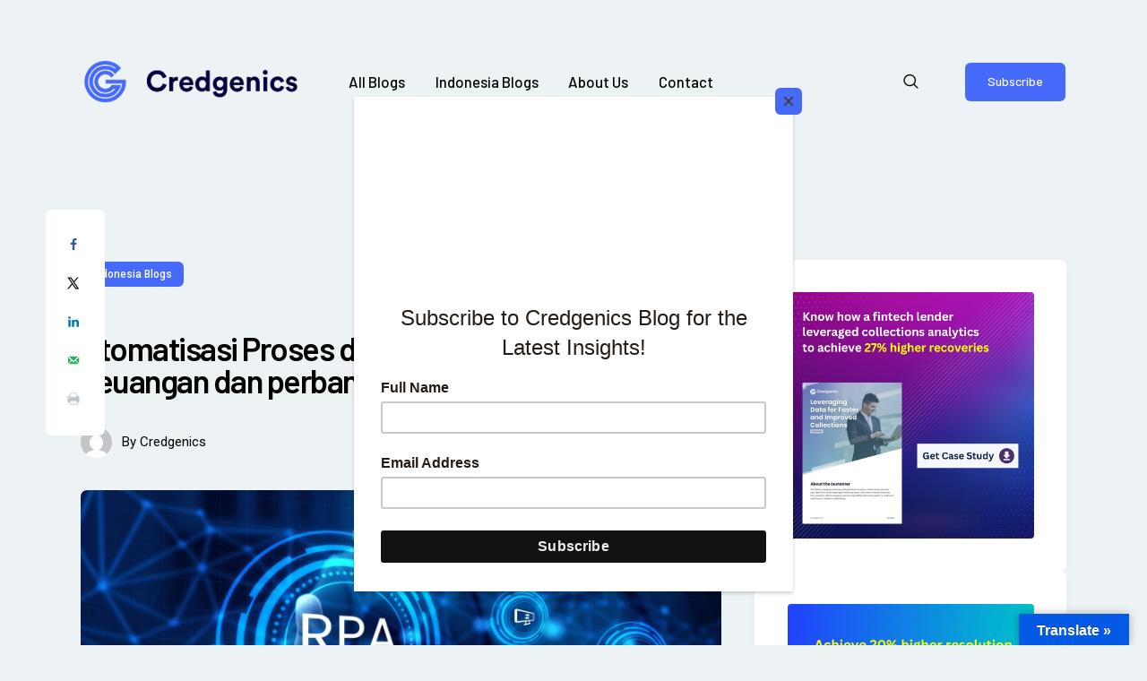

--- FILE ---
content_type: text/html; charset=UTF-8
request_url: https://blog.credgenics.com/otomatisasi-proses-dengan-robot-dalam-jasa-keuangan-dan-perbankan/
body_size: 30202
content:
<!DOCTYPE html>
<html lang="en-US" class="no-js
									 scheme_default										">
<head>
			<meta charset="UTF-8">
		<meta name="viewport" content="width=device-width, initial-scale=1, maximum-scale=1">
		<meta name="format-detection" content="telephone=no">
		<link rel="profile" href="//gmpg.org/xfn/11">
		<link rel="pingback" href="https://blog.credgenics.com/xmlrpc.php">
		<meta name='robots' content='index, follow, max-image-preview:large, max-snippet:-1, max-video-preview:-1' />
<!-- Hubbub v.1.33.0 https://morehubbub.com/ -->
<meta property="og:locale" content="en_US" />
<meta property="og:type" content="article" />
<meta property="og:title" content="Otomatisasi Proses Robotik dalam layanan keuangan - Credgenics Blog s" />
<meta property="og:description" content="Otomatisasi Proses dengan Robot dalam jasa keuangan dan perbankan. RPA in financial services and banking- Credgenics Blog s" />
<meta property="og:url" content="https://blog.credgenics.com/otomatisasi-proses-dengan-robot-dalam-jasa-keuangan-dan-perbankan/" />
<meta property="og:site_name" content="Blog" />
<meta property="og:updated_time" content="2023-12-18T10:59:22+00:00" />
<meta property="article:published_time" content="2023-12-12T14:37:53+00:00" />
<meta property="article:modified_time" content="2023-12-18T10:59:22+00:00" />
<meta name="twitter:card" content="summary_large_image" />
<meta name="twitter:title" content="Otomatisasi Proses Robotik dalam layanan keuangan - Credgenics Blog s" />
<meta name="twitter:description" content="Otomatisasi Proses dengan Robot dalam jasa keuangan dan perbankan. RPA in financial services and banking- Credgenics Blog s" />
<meta property="og:image" content="https://blog.credgenics.com/wp-content/uploads/2023/12/rpa-concept-with-blue-bright-light-min-scaled-1.jpeg" />
<meta name="twitter:image" content="https://blog.credgenics.com/wp-content/uploads/2023/12/rpa-concept-with-blue-bright-light-min-scaled-1.jpeg" />
<meta property="og:image:width" content="2560" />
<meta property="og:image:height" content="1503" />
<!-- Hubbub v.1.33.0 https://morehubbub.com/ -->

	<!-- This site is optimized with the Yoast SEO Premium plugin v20.13 (Yoast SEO v20.13) - https://yoast.com/wordpress/plugins/seo/ -->
	<title>Otomatisasi Proses Robotik dalam layanan keuangan - Credgenics Blog s</title>
	<meta name="description" content="Otomatisasi Proses dengan Robot dalam jasa keuangan dan perbankan. RPA in financial services and banking- Credgenics Blog s" />
	<link rel="canonical" href="https://blog.credgenics.com/otomatisasi-proses-dengan-robot-dalam-jasa-keuangan-dan-perbankan/" />
	<meta name="author" content="Credgenics" />
	<meta name="twitter:label1" content="Written by" />
	<meta name="twitter:data1" content="Credgenics" />
	<meta name="twitter:label2" content="Est. reading time" />
	<meta name="twitter:data2" content="6 minutes" />
	<script type="application/ld+json" class="yoast-schema-graph">{"@context":"https://schema.org","@graph":[{"@type":"WebPage","@id":"https://blog.credgenics.com/otomatisasi-proses-dengan-robot-dalam-jasa-keuangan-dan-perbankan/","url":"https://blog.credgenics.com/otomatisasi-proses-dengan-robot-dalam-jasa-keuangan-dan-perbankan/","name":"Otomatisasi Proses Robotik dalam layanan keuangan - Credgenics Blog s","isPartOf":{"@id":"https://blog.credgenics.com/#website"},"primaryImageOfPage":{"@id":"https://blog.credgenics.com/otomatisasi-proses-dengan-robot-dalam-jasa-keuangan-dan-perbankan/#primaryimage"},"image":{"@id":"https://blog.credgenics.com/otomatisasi-proses-dengan-robot-dalam-jasa-keuangan-dan-perbankan/#primaryimage"},"thumbnailUrl":"https://blog.credgenics.com/wp-content/uploads/2023/12/rpa-concept-with-blue-bright-light-min-scaled-1.jpeg","datePublished":"2023-12-12T09:07:53+00:00","dateModified":"2023-12-18T05:29:22+00:00","author":{"@id":"https://blog.credgenics.com/#/schema/person/6b86fb61c10fed61b08831197832ae9e"},"description":"Otomatisasi Proses dengan Robot dalam jasa keuangan dan perbankan. RPA in financial services and banking- Credgenics Blog s","inLanguage":"en-US","potentialAction":[{"@type":"ReadAction","target":["https://blog.credgenics.com/otomatisasi-proses-dengan-robot-dalam-jasa-keuangan-dan-perbankan/"]}]},{"@type":"ImageObject","inLanguage":"en-US","@id":"https://blog.credgenics.com/otomatisasi-proses-dengan-robot-dalam-jasa-keuangan-dan-perbankan/#primaryimage","url":"https://blog.credgenics.com/wp-content/uploads/2023/12/rpa-concept-with-blue-bright-light-min-scaled-1.jpeg","contentUrl":"https://blog.credgenics.com/wp-content/uploads/2023/12/rpa-concept-with-blue-bright-light-min-scaled-1.jpeg","width":2560,"height":1503,"caption":"Otomatisasi Proses Robotik dalam layanan keuangan"},{"@type":"WebSite","@id":"https://blog.credgenics.com/#website","url":"https://blog.credgenics.com/","name":"Blog","description":"","potentialAction":[{"@type":"SearchAction","target":{"@type":"EntryPoint","urlTemplate":"https://blog.credgenics.com/?s={search_term_string}"},"query-input":"required name=search_term_string"}],"inLanguage":"en-US"},{"@type":"Person","@id":"https://blog.credgenics.com/#/schema/person/6b86fb61c10fed61b08831197832ae9e","name":"Credgenics","image":{"@type":"ImageObject","inLanguage":"en-US","@id":"https://blog.credgenics.com/#/schema/person/image/","url":"https://secure.gravatar.com/avatar/5aecfcfe75e9aadf14eddd78b96fd41c?s=96&d=mm&r=g","contentUrl":"https://secure.gravatar.com/avatar/5aecfcfe75e9aadf14eddd78b96fd41c?s=96&d=mm&r=g","caption":"Credgenics"},"sameAs":["https://blog.credgenics.com/","https://www.youtube.com/@credgenics"],"url":"https://blog.credgenics.com/author/blog/"}]}</script>
	<!-- / Yoast SEO Premium plugin. -->


<link rel='dns-prefetch' href='//translate.google.com' />
<link rel='dns-prefetch' href='//www.googletagmanager.com' />
<link rel='dns-prefetch' href='//fonts.googleapis.com' />
<link rel="alternate" type="application/rss+xml" title="Blog &raquo; Feed" href="https://blog.credgenics.com/feed/" />
<link rel="alternate" type="application/rss+xml" title="Blog &raquo; Comments Feed" href="https://blog.credgenics.com/comments/feed/" />
<link rel="alternate" type="application/rss+xml" title="Blog &raquo; Otomatisasi Proses dengan Robot dalam jasa keuangan dan perbankan Comments Feed" href="https://blog.credgenics.com/otomatisasi-proses-dengan-robot-dalam-jasa-keuangan-dan-perbankan/feed/" />
<link rel="alternate" type="application/rss+xml" title="Blog &raquo; Stories Feed" href="https://blog.credgenics.com/web-stories/feed/"><meta property="og:url" content="https://blog.credgenics.com/otomatisasi-proses-dengan-robot-dalam-jasa-keuangan-dan-perbankan/ "/>
			<meta property="og:title" content="Otomatisasi Proses dengan Robot dalam jasa keuangan dan perbankan" />
			<meta property="og:description" content="Dengan persaingan yang semakin meningkat di industri teknologi keuangan dan bank berbasis digital, para pemain tradisional dalam sektor jasa keuangan dan perbankan perlu berevolusi secara terus menerus, tetap kompetitif, dan memberikan pengalaman..." />  
			<meta property="og:type" content="article" />				<meta property="og:image" content="https://blog.credgenics.com/wp-content/uploads/2023/12/rpa-concept-with-blue-bright-light-min-scaled-1.jpeg"/>
				<script type="text/javascript">
/* <![CDATA[ */
window._wpemojiSettings = {"baseUrl":"https:\/\/s.w.org\/images\/core\/emoji\/14.0.0\/72x72\/","ext":".png","svgUrl":"https:\/\/s.w.org\/images\/core\/emoji\/14.0.0\/svg\/","svgExt":".svg","source":{"concatemoji":"https:\/\/blog.credgenics.com\/wp-includes\/js\/wp-emoji-release.min.js?ver=6.4.7"}};
/*! This file is auto-generated */
!function(i,n){var o,s,e;function c(e){try{var t={supportTests:e,timestamp:(new Date).valueOf()};sessionStorage.setItem(o,JSON.stringify(t))}catch(e){}}function p(e,t,n){e.clearRect(0,0,e.canvas.width,e.canvas.height),e.fillText(t,0,0);var t=new Uint32Array(e.getImageData(0,0,e.canvas.width,e.canvas.height).data),r=(e.clearRect(0,0,e.canvas.width,e.canvas.height),e.fillText(n,0,0),new Uint32Array(e.getImageData(0,0,e.canvas.width,e.canvas.height).data));return t.every(function(e,t){return e===r[t]})}function u(e,t,n){switch(t){case"flag":return n(e,"\ud83c\udff3\ufe0f\u200d\u26a7\ufe0f","\ud83c\udff3\ufe0f\u200b\u26a7\ufe0f")?!1:!n(e,"\ud83c\uddfa\ud83c\uddf3","\ud83c\uddfa\u200b\ud83c\uddf3")&&!n(e,"\ud83c\udff4\udb40\udc67\udb40\udc62\udb40\udc65\udb40\udc6e\udb40\udc67\udb40\udc7f","\ud83c\udff4\u200b\udb40\udc67\u200b\udb40\udc62\u200b\udb40\udc65\u200b\udb40\udc6e\u200b\udb40\udc67\u200b\udb40\udc7f");case"emoji":return!n(e,"\ud83e\udef1\ud83c\udffb\u200d\ud83e\udef2\ud83c\udfff","\ud83e\udef1\ud83c\udffb\u200b\ud83e\udef2\ud83c\udfff")}return!1}function f(e,t,n){var r="undefined"!=typeof WorkerGlobalScope&&self instanceof WorkerGlobalScope?new OffscreenCanvas(300,150):i.createElement("canvas"),a=r.getContext("2d",{willReadFrequently:!0}),o=(a.textBaseline="top",a.font="600 32px Arial",{});return e.forEach(function(e){o[e]=t(a,e,n)}),o}function t(e){var t=i.createElement("script");t.src=e,t.defer=!0,i.head.appendChild(t)}"undefined"!=typeof Promise&&(o="wpEmojiSettingsSupports",s=["flag","emoji"],n.supports={everything:!0,everythingExceptFlag:!0},e=new Promise(function(e){i.addEventListener("DOMContentLoaded",e,{once:!0})}),new Promise(function(t){var n=function(){try{var e=JSON.parse(sessionStorage.getItem(o));if("object"==typeof e&&"number"==typeof e.timestamp&&(new Date).valueOf()<e.timestamp+604800&&"object"==typeof e.supportTests)return e.supportTests}catch(e){}return null}();if(!n){if("undefined"!=typeof Worker&&"undefined"!=typeof OffscreenCanvas&&"undefined"!=typeof URL&&URL.createObjectURL&&"undefined"!=typeof Blob)try{var e="postMessage("+f.toString()+"("+[JSON.stringify(s),u.toString(),p.toString()].join(",")+"));",r=new Blob([e],{type:"text/javascript"}),a=new Worker(URL.createObjectURL(r),{name:"wpTestEmojiSupports"});return void(a.onmessage=function(e){c(n=e.data),a.terminate(),t(n)})}catch(e){}c(n=f(s,u,p))}t(n)}).then(function(e){for(var t in e)n.supports[t]=e[t],n.supports.everything=n.supports.everything&&n.supports[t],"flag"!==t&&(n.supports.everythingExceptFlag=n.supports.everythingExceptFlag&&n.supports[t]);n.supports.everythingExceptFlag=n.supports.everythingExceptFlag&&!n.supports.flag,n.DOMReady=!1,n.readyCallback=function(){n.DOMReady=!0}}).then(function(){return e}).then(function(){var e;n.supports.everything||(n.readyCallback(),(e=n.source||{}).concatemoji?t(e.concatemoji):e.wpemoji&&e.twemoji&&(t(e.twemoji),t(e.wpemoji)))}))}((window,document),window._wpemojiSettings);
/* ]]> */
</script>
<style id='wp-emoji-styles-inline-css' type='text/css'>

	img.wp-smiley, img.emoji {
		display: inline !important;
		border: none !important;
		box-shadow: none !important;
		height: 1em !important;
		width: 1em !important;
		margin: 0 0.07em !important;
		vertical-align: -0.1em !important;
		background: none !important;
		padding: 0 !important;
	}
</style>
<link property="stylesheet" rel='stylesheet' id='wp-block-library-css' href='https://blog.credgenics.com/wp-includes/css/dist/block-library/style.min.css?ver=6.4.7' type='text/css' media='all' />
<style id='classic-theme-styles-inline-css' type='text/css'>
/*! This file is auto-generated */
.wp-block-button__link{color:#fff;background-color:#32373c;border-radius:9999px;box-shadow:none;text-decoration:none;padding:calc(.667em + 2px) calc(1.333em + 2px);font-size:1.125em}.wp-block-file__button{background:#32373c;color:#fff;text-decoration:none}
</style>
<style id='global-styles-inline-css' type='text/css'>
body{--wp--preset--color--black: #000000;--wp--preset--color--cyan-bluish-gray: #abb8c3;--wp--preset--color--white: #ffffff;--wp--preset--color--pale-pink: #f78da7;--wp--preset--color--vivid-red: #cf2e2e;--wp--preset--color--luminous-vivid-orange: #ff6900;--wp--preset--color--luminous-vivid-amber: #fcb900;--wp--preset--color--light-green-cyan: #7bdcb5;--wp--preset--color--vivid-green-cyan: #00d084;--wp--preset--color--pale-cyan-blue: #8ed1fc;--wp--preset--color--vivid-cyan-blue: #0693e3;--wp--preset--color--vivid-purple: #9b51e0;--wp--preset--gradient--vivid-cyan-blue-to-vivid-purple: linear-gradient(135deg,rgba(6,147,227,1) 0%,rgb(155,81,224) 100%);--wp--preset--gradient--light-green-cyan-to-vivid-green-cyan: linear-gradient(135deg,rgb(122,220,180) 0%,rgb(0,208,130) 100%);--wp--preset--gradient--luminous-vivid-amber-to-luminous-vivid-orange: linear-gradient(135deg,rgba(252,185,0,1) 0%,rgba(255,105,0,1) 100%);--wp--preset--gradient--luminous-vivid-orange-to-vivid-red: linear-gradient(135deg,rgba(255,105,0,1) 0%,rgb(207,46,46) 100%);--wp--preset--gradient--very-light-gray-to-cyan-bluish-gray: linear-gradient(135deg,rgb(238,238,238) 0%,rgb(169,184,195) 100%);--wp--preset--gradient--cool-to-warm-spectrum: linear-gradient(135deg,rgb(74,234,220) 0%,rgb(151,120,209) 20%,rgb(207,42,186) 40%,rgb(238,44,130) 60%,rgb(251,105,98) 80%,rgb(254,248,76) 100%);--wp--preset--gradient--blush-light-purple: linear-gradient(135deg,rgb(255,206,236) 0%,rgb(152,150,240) 100%);--wp--preset--gradient--blush-bordeaux: linear-gradient(135deg,rgb(254,205,165) 0%,rgb(254,45,45) 50%,rgb(107,0,62) 100%);--wp--preset--gradient--luminous-dusk: linear-gradient(135deg,rgb(255,203,112) 0%,rgb(199,81,192) 50%,rgb(65,88,208) 100%);--wp--preset--gradient--pale-ocean: linear-gradient(135deg,rgb(255,245,203) 0%,rgb(182,227,212) 50%,rgb(51,167,181) 100%);--wp--preset--gradient--electric-grass: linear-gradient(135deg,rgb(202,248,128) 0%,rgb(113,206,126) 100%);--wp--preset--gradient--midnight: linear-gradient(135deg,rgb(2,3,129) 0%,rgb(40,116,252) 100%);--wp--preset--font-size--small: 13px;--wp--preset--font-size--medium: 20px;--wp--preset--font-size--large: 36px;--wp--preset--font-size--x-large: 42px;--wp--preset--spacing--20: 0.44rem;--wp--preset--spacing--30: 0.67rem;--wp--preset--spacing--40: 1rem;--wp--preset--spacing--50: 1.5rem;--wp--preset--spacing--60: 2.25rem;--wp--preset--spacing--70: 3.38rem;--wp--preset--spacing--80: 5.06rem;--wp--preset--shadow--natural: 6px 6px 9px rgba(0, 0, 0, 0.2);--wp--preset--shadow--deep: 12px 12px 50px rgba(0, 0, 0, 0.4);--wp--preset--shadow--sharp: 6px 6px 0px rgba(0, 0, 0, 0.2);--wp--preset--shadow--outlined: 6px 6px 0px -3px rgba(255, 255, 255, 1), 6px 6px rgba(0, 0, 0, 1);--wp--preset--shadow--crisp: 6px 6px 0px rgba(0, 0, 0, 1);}:where(.is-layout-flex){gap: 0.5em;}:where(.is-layout-grid){gap: 0.5em;}body .is-layout-flow > .alignleft{float: left;margin-inline-start: 0;margin-inline-end: 2em;}body .is-layout-flow > .alignright{float: right;margin-inline-start: 2em;margin-inline-end: 0;}body .is-layout-flow > .aligncenter{margin-left: auto !important;margin-right: auto !important;}body .is-layout-constrained > .alignleft{float: left;margin-inline-start: 0;margin-inline-end: 2em;}body .is-layout-constrained > .alignright{float: right;margin-inline-start: 2em;margin-inline-end: 0;}body .is-layout-constrained > .aligncenter{margin-left: auto !important;margin-right: auto !important;}body .is-layout-constrained > :where(:not(.alignleft):not(.alignright):not(.alignfull)){max-width: var(--wp--style--global--content-size);margin-left: auto !important;margin-right: auto !important;}body .is-layout-constrained > .alignwide{max-width: var(--wp--style--global--wide-size);}body .is-layout-flex{display: flex;}body .is-layout-flex{flex-wrap: wrap;align-items: center;}body .is-layout-flex > *{margin: 0;}body .is-layout-grid{display: grid;}body .is-layout-grid > *{margin: 0;}:where(.wp-block-columns.is-layout-flex){gap: 2em;}:where(.wp-block-columns.is-layout-grid){gap: 2em;}:where(.wp-block-post-template.is-layout-flex){gap: 1.25em;}:where(.wp-block-post-template.is-layout-grid){gap: 1.25em;}.has-black-color{color: var(--wp--preset--color--black) !important;}.has-cyan-bluish-gray-color{color: var(--wp--preset--color--cyan-bluish-gray) !important;}.has-white-color{color: var(--wp--preset--color--white) !important;}.has-pale-pink-color{color: var(--wp--preset--color--pale-pink) !important;}.has-vivid-red-color{color: var(--wp--preset--color--vivid-red) !important;}.has-luminous-vivid-orange-color{color: var(--wp--preset--color--luminous-vivid-orange) !important;}.has-luminous-vivid-amber-color{color: var(--wp--preset--color--luminous-vivid-amber) !important;}.has-light-green-cyan-color{color: var(--wp--preset--color--light-green-cyan) !important;}.has-vivid-green-cyan-color{color: var(--wp--preset--color--vivid-green-cyan) !important;}.has-pale-cyan-blue-color{color: var(--wp--preset--color--pale-cyan-blue) !important;}.has-vivid-cyan-blue-color{color: var(--wp--preset--color--vivid-cyan-blue) !important;}.has-vivid-purple-color{color: var(--wp--preset--color--vivid-purple) !important;}.has-black-background-color{background-color: var(--wp--preset--color--black) !important;}.has-cyan-bluish-gray-background-color{background-color: var(--wp--preset--color--cyan-bluish-gray) !important;}.has-white-background-color{background-color: var(--wp--preset--color--white) !important;}.has-pale-pink-background-color{background-color: var(--wp--preset--color--pale-pink) !important;}.has-vivid-red-background-color{background-color: var(--wp--preset--color--vivid-red) !important;}.has-luminous-vivid-orange-background-color{background-color: var(--wp--preset--color--luminous-vivid-orange) !important;}.has-luminous-vivid-amber-background-color{background-color: var(--wp--preset--color--luminous-vivid-amber) !important;}.has-light-green-cyan-background-color{background-color: var(--wp--preset--color--light-green-cyan) !important;}.has-vivid-green-cyan-background-color{background-color: var(--wp--preset--color--vivid-green-cyan) !important;}.has-pale-cyan-blue-background-color{background-color: var(--wp--preset--color--pale-cyan-blue) !important;}.has-vivid-cyan-blue-background-color{background-color: var(--wp--preset--color--vivid-cyan-blue) !important;}.has-vivid-purple-background-color{background-color: var(--wp--preset--color--vivid-purple) !important;}.has-black-border-color{border-color: var(--wp--preset--color--black) !important;}.has-cyan-bluish-gray-border-color{border-color: var(--wp--preset--color--cyan-bluish-gray) !important;}.has-white-border-color{border-color: var(--wp--preset--color--white) !important;}.has-pale-pink-border-color{border-color: var(--wp--preset--color--pale-pink) !important;}.has-vivid-red-border-color{border-color: var(--wp--preset--color--vivid-red) !important;}.has-luminous-vivid-orange-border-color{border-color: var(--wp--preset--color--luminous-vivid-orange) !important;}.has-luminous-vivid-amber-border-color{border-color: var(--wp--preset--color--luminous-vivid-amber) !important;}.has-light-green-cyan-border-color{border-color: var(--wp--preset--color--light-green-cyan) !important;}.has-vivid-green-cyan-border-color{border-color: var(--wp--preset--color--vivid-green-cyan) !important;}.has-pale-cyan-blue-border-color{border-color: var(--wp--preset--color--pale-cyan-blue) !important;}.has-vivid-cyan-blue-border-color{border-color: var(--wp--preset--color--vivid-cyan-blue) !important;}.has-vivid-purple-border-color{border-color: var(--wp--preset--color--vivid-purple) !important;}.has-vivid-cyan-blue-to-vivid-purple-gradient-background{background: var(--wp--preset--gradient--vivid-cyan-blue-to-vivid-purple) !important;}.has-light-green-cyan-to-vivid-green-cyan-gradient-background{background: var(--wp--preset--gradient--light-green-cyan-to-vivid-green-cyan) !important;}.has-luminous-vivid-amber-to-luminous-vivid-orange-gradient-background{background: var(--wp--preset--gradient--luminous-vivid-amber-to-luminous-vivid-orange) !important;}.has-luminous-vivid-orange-to-vivid-red-gradient-background{background: var(--wp--preset--gradient--luminous-vivid-orange-to-vivid-red) !important;}.has-very-light-gray-to-cyan-bluish-gray-gradient-background{background: var(--wp--preset--gradient--very-light-gray-to-cyan-bluish-gray) !important;}.has-cool-to-warm-spectrum-gradient-background{background: var(--wp--preset--gradient--cool-to-warm-spectrum) !important;}.has-blush-light-purple-gradient-background{background: var(--wp--preset--gradient--blush-light-purple) !important;}.has-blush-bordeaux-gradient-background{background: var(--wp--preset--gradient--blush-bordeaux) !important;}.has-luminous-dusk-gradient-background{background: var(--wp--preset--gradient--luminous-dusk) !important;}.has-pale-ocean-gradient-background{background: var(--wp--preset--gradient--pale-ocean) !important;}.has-electric-grass-gradient-background{background: var(--wp--preset--gradient--electric-grass) !important;}.has-midnight-gradient-background{background: var(--wp--preset--gradient--midnight) !important;}.has-small-font-size{font-size: var(--wp--preset--font-size--small) !important;}.has-medium-font-size{font-size: var(--wp--preset--font-size--medium) !important;}.has-large-font-size{font-size: var(--wp--preset--font-size--large) !important;}.has-x-large-font-size{font-size: var(--wp--preset--font-size--x-large) !important;}
.wp-block-navigation a:where(:not(.wp-element-button)){color: inherit;}
:where(.wp-block-post-template.is-layout-flex){gap: 1.25em;}:where(.wp-block-post-template.is-layout-grid){gap: 1.25em;}
:where(.wp-block-columns.is-layout-flex){gap: 2em;}:where(.wp-block-columns.is-layout-grid){gap: 2em;}
.wp-block-pullquote{font-size: 1.5em;line-height: 1.6;}
</style>
<link property="stylesheet" rel='stylesheet' id='contact-form-7-css' href='https://blog.credgenics.com/wp-content/plugins/contact-form-7/includes/css/styles.css?ver=5.8.6' type='text/css' media='all' />
<link property="stylesheet" rel='stylesheet' id='google-language-translator-css' href='https://blog.credgenics.com/wp-content/plugins/google-language-translator/css/style.css?ver=6.0.20' type='text/css' media='' />
<link property="stylesheet" rel='stylesheet' id='glt-toolbar-styles-css' href='https://blog.credgenics.com/wp-content/plugins/google-language-translator/css/toolbar.css?ver=6.0.20' type='text/css' media='' />
<link property="stylesheet" rel='stylesheet' id='dpsp-frontend-style-pro-css' href='https://blog.credgenics.com/wp-content/plugins/social-pug/assets/dist/style-frontend-pro.css?ver=1.33.0' type='text/css' media='all' />
<style id='dpsp-frontend-style-pro-inline-css' type='text/css'>

			@media screen and ( max-width : 720px ) {
				aside#dpsp-floating-sidebar.dpsp-hide-on-mobile.opened {
					display: none;
				}
			}
			
							.dpsp-button-style-8 .dpsp-networks-btns-sidebar.dpsp-networks-btns-wrapper .dpsp-network-btn:hover,
							.dpsp-button-style-8 .dpsp-networks-btns-sidebar.dpsp-networks-btns-wrapper .dpsp-network-btn:focus {

								color: #466af9;
							}
							.dpsp-button-style-8 .dpsp-networks-btns-sidebar.dpsp-networks-btns-wrapper .dpsp-network-btn:focus .dpsp-network-icon svg,
							.dpsp-button-style-8 .dpsp-networks-btns-sidebar.dpsp-networks-btns-wrapper .dpsp-network-btn:hover  .dpsp-network-icon  .dpsp-network-icon-inner > svg {
								fill: #466af9;
							}
						.dpsp-networks-btns-wrapper.dpsp-networks-btns-sidebar .dpsp-network-btn {--networkHover: rgba(70, 106, 249, 0.4); --networkAccent: rgba(70, 106, 249, 1);}
</style>
<link property="stylesheet" rel='stylesheet' id='trx_addons-icons-css' href='https://blog.credgenics.com/wp-content/plugins/trx_addons/css/font-icons/css/trx_addons_icons-embedded.css' type='text/css' media='all' />
<link property="stylesheet" rel='stylesheet' id='jquery-swiper-css' href='https://blog.credgenics.com/wp-content/plugins/trx_addons/js/swiper/swiper.min.css' type='text/css' media='all' />
<link property="stylesheet" rel='stylesheet' id='magnific-popup-css' href='https://blog.credgenics.com/wp-content/plugins/trx_addons/js/magnific/magnific-popup.min.css' type='text/css' media='all' />
<link property="stylesheet" rel='stylesheet' id='trx_addons-css' href='https://blog.credgenics.com/wp-content/plugins/trx_addons/css/trx_addons.css' type='text/css' media='all' />
<link property="stylesheet" rel='stylesheet' id='trx_addons-animation-css' href='https://blog.credgenics.com/wp-content/plugins/trx_addons/css/trx_addons.animation.css' type='text/css' media='all' />
<link property="stylesheet" rel='stylesheet' id='wpfm-fontawesome-css-css' href='https://blog.credgenics.com/wp-content/plugins/wp-floating-menu-pro/css/fontawesome.css?ver=6.4.7' type='text/css' media='all' />
<link property="stylesheet" rel='stylesheet' id='wpfm-fa-brands-css-css' href='https://blog.credgenics.com/wp-content/plugins/wp-floating-menu-pro/css/fa-brands.css?ver=6.4.7' type='text/css' media='all' />
<link property="stylesheet" rel='stylesheet' id='wpfm-fa-solid-css-css' href='https://blog.credgenics.com/wp-content/plugins/wp-floating-menu-pro/css/fa-solid.css?ver=6.4.7' type='text/css' media='all' />
<link property="stylesheet" rel='stylesheet' id='wpfm-fa-regular-css-css' href='https://blog.credgenics.com/wp-content/plugins/wp-floating-menu-pro/css/fa-regular.css?ver=6.4.7' type='text/css' media='all' />
<link property="stylesheet" rel='stylesheet' id='wpfm-fontawesome-min-css-css' href='https://blog.credgenics.com/wp-content/plugins/wp-floating-menu-pro/css/font-awesome.min.css?ver=6.4.7' type='text/css' media='all' />
<link property="stylesheet" rel='stylesheet' id='wpfm-icon-picker-elegant-icons-css' href='https://blog.credgenics.com/wp-content/plugins/wp-floating-menu-pro/css/elegant-icons.css?ver=6.4.7' type='text/css' media='all' />
<link property="stylesheet" rel='stylesheet' id='wpfm-frontend-genericons-css-css' href='https://blog.credgenics.com/wp-content/plugins/wp-floating-menu-pro/css/genericons.css?ver=6.4.7' type='text/css' media='all' />
<link property="stylesheet" rel='stylesheet' id='wpfm-frontend-vesper-icons-css-css' href='https://blog.credgenics.com/wp-content/plugins/wp-floating-menu-pro/css/vesper-icons.css?ver=6.4.7' type='text/css' media='all' />
<link property="stylesheet" rel='stylesheet' id='wpfm-frontend-css-css' href='https://blog.credgenics.com/wp-content/plugins/wp-floating-menu-pro/css/front-end.css?ver=6.4.7' type='text/css' media='all' />
<link property="stylesheet" rel='stylesheet' id='dashicons-css' href='https://blog.credgenics.com/wp-includes/css/dashicons.min.css?ver=6.4.7' type='text/css' media='all' />
<link property="stylesheet" rel='stylesheet' id='wordpress-popular-posts-css-css' href='https://blog.credgenics.com/wp-content/plugins/wordpress-popular-posts/assets/css/wpp.css?ver=6.4.0' type='text/css' media='all' />
<link property="stylesheet" rel='stylesheet' id='elementor-icons-css' href='https://blog.credgenics.com/wp-content/plugins/elementor/assets/lib/eicons/css/elementor-icons.min.css?ver=5.27.0' type='text/css' media='all' />
<link property="stylesheet" rel='stylesheet' id='elementor-frontend-css' href='https://blog.credgenics.com/wp-content/plugins/elementor/assets/css/frontend.min.css?ver=3.19.0' type='text/css' media='all' />
<style id='elementor-frontend-inline-css' type='text/css'>
.elementor-kit-1627{--e-global-color-primary:#6EC1E4;--e-global-color-secondary:#54595F;--e-global-color-text:#7A7A7A;--e-global-color-accent:#61CE70;--e-global-typography-primary-font-family:"Roboto";--e-global-typography-primary-font-weight:600;--e-global-typography-secondary-font-family:"Roboto Slab";--e-global-typography-secondary-font-weight:400;--e-global-typography-text-font-family:"Roboto";--e-global-typography-text-font-weight:400;--e-global-typography-accent-font-family:"Roboto";--e-global-typography-accent-font-weight:500;background-color:transparent;background-image:linear-gradient(180deg, #FFFFFF 0%, #f2295b 100%);}.elementor-section.elementor-section-boxed > .elementor-container{max-width:1140px;}.e-con{--container-max-width:1140px;}.elementor-widget:not(:last-child){margin-block-end:20px;}.elementor-element{--widgets-spacing:20px 20px;}{}h1.entry-title{display:var(--page-title-display);}.elementor-kit-1627 e-page-transition{background-color:#FFBC7D;}@media(max-width:1024px){.elementor-section.elementor-section-boxed > .elementor-container{max-width:1024px;}.e-con{--container-max-width:1024px;}}@media(max-width:767px){.elementor-section.elementor-section-boxed > .elementor-container{max-width:767px;}.e-con{--container-max-width:767px;}}
</style>
<link property="stylesheet" rel='stylesheet' id='swiper-css' href='https://blog.credgenics.com/wp-content/plugins/elementor/assets/lib/swiper/css/swiper.min.css?ver=5.3.6' type='text/css' media='all' />
<link property="stylesheet" rel='stylesheet' id='elementor-pro-css' href='https://blog.credgenics.com/wp-content/plugins/elementor-pro/assets/css/frontend.min.css?ver=3.19.0' type='text/css' media='all' />
<link property="stylesheet" rel='stylesheet' id='font-awesome-5-all-css' href='https://blog.credgenics.com/wp-content/plugins/elementor/assets/lib/font-awesome/css/all.min.css?ver=3.19.0' type='text/css' media='all' />
<link property="stylesheet" rel='stylesheet' id='font-awesome-4-shim-css' href='https://blog.credgenics.com/wp-content/plugins/elementor/assets/lib/font-awesome/css/v4-shims.min.css?ver=3.19.0' type='text/css' media='all' />
<link property="stylesheet" rel='stylesheet' id='google-fonts-1-css' href='https://fonts.googleapis.com/css?family=Roboto%3A100%2C100italic%2C200%2C200italic%2C300%2C300italic%2C400%2C400italic%2C500%2C500italic%2C600%2C600italic%2C700%2C700italic%2C800%2C800italic%2C900%2C900italic%7CRoboto+Slab%3A100%2C100italic%2C200%2C200italic%2C300%2C300italic%2C400%2C400italic%2C500%2C500italic%2C600%2C600italic%2C700%2C700italic%2C800%2C800italic%2C900%2C900italic&#038;display=swap&#038;ver=6.4.7' type='text/css' media='all' />
<link property="stylesheet" rel='stylesheet' id='wpgdprc-front-css-css' href='https://blog.credgenics.com/wp-content/plugins/wp-gdpr-compliance/Assets/css/front.css?ver=1706879790' type='text/css' media='all' />
<style id='wpgdprc-front-css-inline-css' type='text/css'>
:root{--wp-gdpr--bar--background-color: #000000;--wp-gdpr--bar--color: #ffffff;--wp-gdpr--button--background-color: #000000;--wp-gdpr--button--background-color--darken: #000000;--wp-gdpr--button--color: #ffffff;}
</style>
<link property="stylesheet" rel='stylesheet' id='yolox-font-google_fonts-css' href='https://fonts.googleapis.com/css?family=Barlow:400,500,600,700%7CRoboto:300,400,500,700&#038;subset=latin,latin-ext' type='text/css' media='all' />
<link property="stylesheet" rel='stylesheet' id='fontello-icons-css' href='https://blog.credgenics.com/wp-content/themes/yolox/css/font-icons/css/fontello-embedded.css' type='text/css' media='all' />
<link property="stylesheet" rel='stylesheet' id='yolox-main-css' href='https://blog.credgenics.com/wp-content/themes/yolox/style.css' type='text/css' media='all' />
<style id='yolox-main-inline-css' type='text/css'>
.post-navigation .nav-previous a .nav-arrow .post-navigation .nav-next a .nav-arrow 
</style>
<link property="stylesheet" rel='stylesheet' id='yolox-custom-css' href='https://blog.credgenics.com/wp-content/themes/yolox/css/__custom.css' type='text/css' media='all' />
<link property="stylesheet" rel='stylesheet' id='yolox-color-default-css' href='https://blog.credgenics.com/wp-content/themes/yolox/css/__colors_default.css' type='text/css' media='all' />
<link property="stylesheet" rel='stylesheet' id='yolox-color-dark-css' href='https://blog.credgenics.com/wp-content/themes/yolox/css/__colors_dark.css' type='text/css' media='all' />
<link property="stylesheet" rel='stylesheet' id='yolox-color-custom-css' href='https://blog.credgenics.com/wp-content/themes/yolox/css/__colors_custom.css' type='text/css' media='all' />
<link property="stylesheet" rel='stylesheet' id='mediaelement-css' href='https://blog.credgenics.com/wp-includes/js/mediaelement/mediaelementplayer-legacy.min.css?ver=4.2.17' type='text/css' media='all' />
<link property="stylesheet" rel='stylesheet' id='wp-mediaelement-css' href='https://blog.credgenics.com/wp-includes/js/mediaelement/wp-mediaelement.min.css?ver=6.4.7' type='text/css' media='all' />
<link property="stylesheet" rel='stylesheet' id='yolox-skin-business-css' href='https://blog.credgenics.com/wp-content/themes/yolox/skins/business/skin.css' type='text/css' media='all' />
<link property="stylesheet" rel='stylesheet' id='trx_addons-responsive-css' href='https://blog.credgenics.com/wp-content/plugins/trx_addons/css/trx_addons.responsive.css' type='text/css' media='all' />
<link property="stylesheet" rel='stylesheet' id='yolox-responsive-css' href='https://blog.credgenics.com/wp-content/themes/yolox/css/responsive.css' type='text/css' media='all' />
<link property="stylesheet" rel='stylesheet' id='yolox-skin-business-responsive-css' href='https://blog.credgenics.com/wp-content/themes/yolox/skins/business/skin-responsive.css' type='text/css' media='all' />
<link property="stylesheet" rel='stylesheet' id='wpfm-google-fonts-css' href='//fonts.googleapis.com/css?family=Roboto%3A100italic%2C100%2C300italic%2C300%2C400italic%2C400%2C500italic%2C500%2C700italic%2C700%2C900italic%2C900&#038;ver=6.4.7' type='text/css' media='all' />
<link rel="preconnect" href="https://fonts.gstatic.com/" crossorigin><script type="text/javascript" src="https://blog.credgenics.com/wp-includes/js/jquery/jquery.min.js?ver=3.7.1" id="jquery-core-js"></script>
<script type="text/javascript" src="https://blog.credgenics.com/wp-includes/js/jquery/jquery-migrate.min.js?ver=3.4.1" id="jquery-migrate-js"></script>
<link rel="https://api.w.org/" href="https://blog.credgenics.com/wp-json/" /><link rel="alternate" type="application/json" href="https://blog.credgenics.com/wp-json/wp/v2/posts/3035" /><link rel="EditURI" type="application/rsd+xml" title="RSD" href="https://blog.credgenics.com/xmlrpc.php?rsd" />
<meta name="generator" content="WordPress 6.4.7" />
<link rel='shortlink' href='https://blog.credgenics.com/?p=3035' />
<link rel="alternate" type="application/json+oembed" href="https://blog.credgenics.com/wp-json/oembed/1.0/embed?url=https%3A%2F%2Fblog.credgenics.com%2Fotomatisasi-proses-dengan-robot-dalam-jasa-keuangan-dan-perbankan%2F" />
<link rel="alternate" type="text/xml+oembed" href="https://blog.credgenics.com/wp-json/oembed/1.0/embed?url=https%3A%2F%2Fblog.credgenics.com%2Fotomatisasi-proses-dengan-robot-dalam-jasa-keuangan-dan-perbankan%2F&#038;format=xml" />
<style>p.hello{font-size:12px;color:darkgray;}#google_language_translator,#flags{text-align:left;}#google_language_translator{clear:both;}#flags{width:165px;}#flags a{display:inline-block;margin-right:2px;}#google_language_translator a{display:none!important;}div.skiptranslate.goog-te-gadget{display:inline!important;}.goog-te-gadget{color:transparent!important;}.goog-te-gadget{font-size:0px!important;}.goog-branding{display:none;}.goog-tooltip{display: none!important;}.goog-tooltip:hover{display: none!important;}.goog-text-highlight{background-color:transparent!important;border:none!important;box-shadow:none!important;}#google_language_translator select.goog-te-combo{color:#32373c;}div.skiptranslate{display:none!important;}body{top:0px!important;}#goog-gt-{display:none!important;}font font{background-color:transparent!important;box-shadow:none!important;position:initial!important;}#glt-translate-trigger > span{color:#ffffff;}#glt-translate-trigger{background:#045ae5;}.goog-te-gadget .goog-te-combo{width:100%;}</style><meta name="generator" content="Site Kit by Google 1.119.0" /><script id="mcjs">!function(c,h,i,m,p){m=c.createElement(h),p=c.getElementsByTagName(h)[0],m.async=1,m.src=i,p.parentNode.insertBefore(m,p)}(document,"script","https://chimpstatic.com/mcjs-connected/js/users/8b5fcabf7e0f29ab957c873f6/d4ec8a3a6e2d4bed82f154644.js");</script>
<!-- Google Tag Manager -->
<script>(function(w,d,s,l,i){w[l]=w[l]||[];w[l].push({'gtm.start':
new Date().getTime(),event:'gtm.js'});var f=d.getElementsByTagName(s)[0],
j=d.createElement(s),dl=l!='dataLayer'?'&l='+l:'';j.async=true;j.src=
'https://www.googletagmanager.com/gtm.js?id='+i+dl;f.parentNode.insertBefore(j,f);
})(window,document,'script','dataLayer','GTM-NMNWZ59');</script>
<!-- End Google Tag Manager -->		<script type="text/javascript">
				(function(c,l,a,r,i,t,y){
					c[a]=c[a]||function(){(c[a].q=c[a].q||[]).push(arguments)};t=l.createElement(r);t.async=1;
					t.src="https://www.clarity.ms/tag/"+i+"?ref=wordpress";y=l.getElementsByTagName(r)[0];y.parentNode.insertBefore(t,y);
				})(window, document, "clarity", "script", "lj1wiy49m1");
		</script>
					<meta name="monetag" content="cbde9e6e589aab1ac7b37b8f9bfad6b7" />
			<meta name="hubbub-info" description="Hubbub 1.33.0">            <style id="wpp-loading-animation-styles">@-webkit-keyframes bgslide{from{background-position-x:0}to{background-position-x:-200%}}@keyframes bgslide{from{background-position-x:0}to{background-position-x:-200%}}.wpp-widget-placeholder,.wpp-widget-block-placeholder,.wpp-shortcode-placeholder{margin:0 auto;width:60px;height:3px;background:#dd3737;background:linear-gradient(90deg,#dd3737 0%,#571313 10%,#dd3737 100%);background-size:200% auto;border-radius:3px;-webkit-animation:bgslide 1s infinite linear;animation:bgslide 1s infinite linear}</style>
            <meta name="generator" content="Elementor 3.19.0; features: e_optimized_assets_loading, additional_custom_breakpoints, block_editor_assets_optimize, e_image_loading_optimization; settings: css_print_method-internal, google_font-enabled, font_display-swap">

<!-- This Google structured data (Rich Snippet) auto generated by RadiusTheme Review Schema plugin version 2.2.0 -->

      <meta name="onesignal" content="wordpress-plugin"/>
            <script>

      window.OneSignal = window.OneSignal || [];

      OneSignal.push( function() {
        OneSignal.SERVICE_WORKER_UPDATER_PATH = 'OneSignalSDKUpdaterWorker.js';
                      OneSignal.SERVICE_WORKER_PATH = 'OneSignalSDKWorker.js';
                      OneSignal.SERVICE_WORKER_PARAM = { scope: '/wp-content/plugins/onesignal-free-web-push-notifications/sdk_files/push/onesignal/' };
        OneSignal.setDefaultNotificationUrl("https://blog.credgenics.com");
        var oneSignal_options = {};
        window._oneSignalInitOptions = oneSignal_options;

        oneSignal_options['wordpress'] = true;
oneSignal_options['appId'] = '';
oneSignal_options['allowLocalhostAsSecureOrigin'] = true;
oneSignal_options['welcomeNotification'] = { };
oneSignal_options['welcomeNotification']['title'] = "";
oneSignal_options['welcomeNotification']['message'] = "";
oneSignal_options['path'] = "https://blog.credgenics.com/wp-content/plugins/onesignal-free-web-push-notifications/sdk_files/";
oneSignal_options['promptOptions'] = { };
oneSignal_options['notifyButton'] = { };
oneSignal_options['notifyButton']['enable'] = true;
oneSignal_options['notifyButton']['position'] = 'bottom-right';
oneSignal_options['notifyButton']['theme'] = 'default';
oneSignal_options['notifyButton']['size'] = 'medium';
oneSignal_options['notifyButton']['showCredit'] = true;
oneSignal_options['notifyButton']['text'] = {};
                OneSignal.init(window._oneSignalInitOptions);
                      });

      function documentInitOneSignal() {
        var oneSignal_elements = document.getElementsByClassName("OneSignal-prompt");

        var oneSignalLinkClickHandler = function(event) { OneSignal.push(['registerForPushNotifications']); event.preventDefault(); };        for(var i = 0; i < oneSignal_elements.length; i++)
          oneSignal_elements[i].addEventListener('click', oneSignalLinkClickHandler, false);
      }

      if (document.readyState === 'complete') {
           documentInitOneSignal();
      }
      else {
           window.addEventListener("load", function(event){
               documentInitOneSignal();
          });
      }
    </script>
<link rel="icon" href="https://blog.credgenics.com/wp-content/uploads/2023/01/cropped-Credgenics_Logo-01-1-32x32.png" sizes="32x32" />
<link rel="icon" href="https://blog.credgenics.com/wp-content/uploads/2023/01/cropped-Credgenics_Logo-01-1-192x192.png" sizes="192x192" />
<link rel="apple-touch-icon" href="https://blog.credgenics.com/wp-content/uploads/2023/01/cropped-Credgenics_Logo-01-1-180x180.png" />
<meta name="msapplication-TileImage" content="https://blog.credgenics.com/wp-content/uploads/2023/01/cropped-Credgenics_Logo-01-1-270x270.png" />
		<style type="text/css" id="wp-custom-css">
			.wpforms-container.wpf-center {
    margin: 0 auto !important;
    max-width: 500px !important;
    width: 500px !important;
}



span.post_meta_item.post_date {
  color: #434343 !important;
}
	
img.attachment-yolox-thumb-related.size-yolox-thumb-related.wp-post-image {
  margin-bottom: 15px !important;
}

a.post_meta_item.post_counters_item.post_counters_comments.trx_addons_icon-comment {
  color: #466af9 !important;
}

span.post_counters_number {
  color: #434343 !important;
}

.scheme_default input[type=radio]+label:before, .scheme_default input[type=checkbox]+label:before, .scheme_default .wpcf7-list-item-label.wpcf7-list-item-right:before {
    visibility: hidden;
}

.scheme_default .post_categories>a, .scheme_default .recent_news_item_content .post_categories>a, .scheme_default .sc_blogger_item_content .post_meta .post_categories>a, .scheme_default .post_header_single .post_categories a {
    color: #fff!important;
    background-color: #466af9;
}

body .secondary_meta_wrap {
  display: block;
}

.elementor-kit-1627 {

background-image: linear-gradient(180deg, #edf3f5 0%, #edf3f5 100%) !important;
}		</style>
		<style type="text/css" id="trx_addons-inline-styles-inline-css">.trx_addons_inline_1041103716 img{max-height:48px;}.trx_addons_inline_167955165 img{max-height:40px;}.trx_addons_inline_1635458175 img{max-height:80px;}.custom-logo-link,.sc_layouts_logo{font-size:2em}</style>
<style id="elementor-post-10">.elementor-10 .elementor-element.elementor-element-7a3a6f78 > .elementor-container > .elementor-column > .elementor-widget-wrap{align-content:center;align-items:center;}.elementor-10 .elementor-element.elementor-element-7a3a6f78:not(.elementor-motion-effects-element-type-background), .elementor-10 .elementor-element.elementor-element-7a3a6f78 > .elementor-motion-effects-container > .elementor-motion-effects-layer{background-color:#EDF3F5;}.elementor-10 .elementor-element.elementor-element-7a3a6f78{transition:background 0.3s, border 0.3s, border-radius 0.3s, box-shadow 0.3s;padding:40px 0px 40px 0px;}.elementor-10 .elementor-element.elementor-element-7a3a6f78 > .elementor-background-overlay{transition:background 0.3s, border-radius 0.3s, opacity 0.3s;}.elementor-10 .elementor-element.elementor-element-16e75fc3 .logo_image{max-height:48px;}.elementor-10 .elementor-element.elementor-element-41a26e97 > .elementor-widget-container{margin:0px 0px 0px 0px;padding:0px 0px 0px 0px;background-color:#EDF3F5;}.elementor-10 .elementor-element.elementor-element-41a26e97{width:100%;max-width:100%;}.elementor-bc-flex-widget .elementor-10 .elementor-element.elementor-element-1c5c0fd5.elementor-column .elementor-widget-wrap{align-items:center;}.elementor-10 .elementor-element.elementor-element-1c5c0fd5.elementor-column.elementor-element[data-element_type="column"] > .elementor-widget-wrap.elementor-element-populated{align-content:center;align-items:center;}.elementor-10 .elementor-element.elementor-element-1c5c0fd5.elementor-column > .elementor-widget-wrap{justify-content:center;}.elementor-10 .elementor-element.elementor-element-7fed1f16 > .elementor-widget-container{margin:0px 0px 0px 0px;}.elementor-10 .elementor-element.elementor-element-241c6653 > .elementor-element-populated{text-align:right;}.elementor-10 .elementor-element.elementor-element-181cc005 > .elementor-container > .elementor-column > .elementor-widget-wrap{align-content:center;align-items:center;}.elementor-10 .elementor-element.elementor-element-181cc005{overflow:hidden;transition:background 0.3s, border 0.3s, border-radius 0.3s, box-shadow 0.3s;padding:16px 0px 19px 0px;}.elementor-10 .elementor-element.elementor-element-181cc005:not(.elementor-motion-effects-element-type-background), .elementor-10 .elementor-element.elementor-element-181cc005 > .elementor-motion-effects-container > .elementor-motion-effects-layer{background-color:#ffffff;}.elementor-10 .elementor-element.elementor-element-181cc005 > .elementor-background-overlay{transition:background 0.3s, border-radius 0.3s, opacity 0.3s;}.elementor-bc-flex-widget .elementor-10 .elementor-element.elementor-element-3966481d.elementor-column .elementor-widget-wrap{align-items:center;}.elementor-10 .elementor-element.elementor-element-3966481d.elementor-column.elementor-element[data-element_type="column"] > .elementor-widget-wrap.elementor-element-populated{align-content:center;align-items:center;}.elementor-10 .elementor-element.elementor-element-3966481d.elementor-column > .elementor-widget-wrap{justify-content:center;}.elementor-10 .elementor-element.elementor-element-3966481d > .elementor-element-populated{text-align:left;}.elementor-bc-flex-widget .elementor-10 .elementor-element.elementor-element-cdcf0b5.elementor-column .elementor-widget-wrap{align-items:center;}.elementor-10 .elementor-element.elementor-element-cdcf0b5.elementor-column.elementor-element[data-element_type="column"] > .elementor-widget-wrap.elementor-element-populated{align-content:center;align-items:center;}.elementor-10 .elementor-element.elementor-element-cdcf0b5.elementor-column > .elementor-widget-wrap{justify-content:center;}.elementor-10 .elementor-element.elementor-element-cdcf0b5 > .elementor-element-populated{text-align:left;}.elementor-10 .elementor-element.elementor-element-a65ec47 .logo_image{max-height:40px;}.elementor-10 .elementor-element.elementor-element-a65ec47 > .elementor-widget-container{margin:0px 0px 0px 0px;padding:0px 0px 0px 70px;}.elementor-10 .elementor-element.elementor-element-a65ec47{width:var( --container-widget-width, 100% );max-width:100%;--container-widget-width:100%;--container-widget-flex-grow:0;}.elementor-bc-flex-widget .elementor-10 .elementor-element.elementor-element-2807a65.elementor-column .elementor-widget-wrap{align-items:center;}.elementor-10 .elementor-element.elementor-element-2807a65.elementor-column.elementor-element[data-element_type="column"] > .elementor-widget-wrap.elementor-element-populated{align-content:center;align-items:center;}.elementor-10 .elementor-element.elementor-element-2807a65.elementor-column > .elementor-widget-wrap{justify-content:center;}.elementor-10 .elementor-element.elementor-element-2807a65 > .elementor-element-populated{text-align:left;}.elementor-10 .elementor-element.elementor-element-51f4dc4 > .elementor-container > .elementor-column > .elementor-widget-wrap{align-content:center;align-items:center;}.elementor-10 .elementor-element.elementor-element-51f4dc4:not(.elementor-motion-effects-element-type-background), .elementor-10 .elementor-element.elementor-element-51f4dc4 > .elementor-motion-effects-container > .elementor-motion-effects-layer{background-color:#ffffff;}.elementor-10 .elementor-element.elementor-element-51f4dc4{transition:background 0.3s, border 0.3s, border-radius 0.3s, box-shadow 0.3s;padding:16px 0px 19px 0px;}.elementor-10 .elementor-element.elementor-element-51f4dc4 > .elementor-background-overlay{transition:background 0.3s, border-radius 0.3s, opacity 0.3s;}.elementor-10 .elementor-element.elementor-element-46d88b2 > .elementor-element-populated{text-align:left;}@media(min-width:768px){.elementor-10 .elementor-element.elementor-element-15730efc{width:55.483%;}.elementor-10 .elementor-element.elementor-element-1c5c0fd5{width:4.93%;}.elementor-10 .elementor-element.elementor-element-241c6653{width:14.474%;}}@media(max-width:1024px) and (min-width:768px){.elementor-10 .elementor-element.elementor-element-1a9576fc{width:11%;}.elementor-10 .elementor-element.elementor-element-15730efc{width:64%;}.elementor-10 .elementor-element.elementor-element-1c5c0fd5{width:5%;}}@media(max-width:1024px){.elementor-10 .elementor-element.elementor-element-15730efc > .elementor-element-populated.elementor-column-wrap{padding:5px 15px 0px 15px;}.elementor-10 .elementor-element.elementor-element-15730efc > .elementor-element-populated.elementor-widget-wrap{padding:5px 15px 0px 15px;}.elementor-10 .elementor-element.elementor-element-1c5c0fd5 > .elementor-element-populated.elementor-column-wrap{padding:0px 15px 0px 0px;}.elementor-10 .elementor-element.elementor-element-1c5c0fd5 > .elementor-element-populated.elementor-widget-wrap{padding:0px 15px 0px 0px;}.elementor-10 .elementor-element.elementor-element-241c6653 > .elementor-element-populated.elementor-column-wrap{padding:0px 0px 0px 0px;}.elementor-10 .elementor-element.elementor-element-241c6653 > .elementor-element-populated.elementor-widget-wrap{padding:0px 0px 0px 0px;}}@media(max-width:767px){.elementor-10 .elementor-element.elementor-element-3966481d{width:80%;}.elementor-10 .elementor-element.elementor-element-cdcf0b5{width:80%;}.elementor-10 .elementor-element.elementor-element-2807a65{width:80%;}.elementor-10 .elementor-element.elementor-element-46d88b2{width:80%;}.elementor-10 .elementor-element.elementor-element-53ad711{width:20%;}}</style>
<style>.elementor-10 .elementor-element.elementor-element-7a3a6f78 > .elementor-container > .elementor-column > .elementor-widget-wrap{align-content:center;align-items:center;}.elementor-10 .elementor-element.elementor-element-7a3a6f78:not(.elementor-motion-effects-element-type-background), .elementor-10 .elementor-element.elementor-element-7a3a6f78 > .elementor-motion-effects-container > .elementor-motion-effects-layer{background-color:#EDF3F5;}.elementor-10 .elementor-element.elementor-element-7a3a6f78{transition:background 0.3s, border 0.3s, border-radius 0.3s, box-shadow 0.3s;padding:40px 0px 40px 0px;}.elementor-10 .elementor-element.elementor-element-7a3a6f78 > .elementor-background-overlay{transition:background 0.3s, border-radius 0.3s, opacity 0.3s;}.elementor-10 .elementor-element.elementor-element-16e75fc3 .logo_image{max-height:48px;}.elementor-10 .elementor-element.elementor-element-41a26e97 > .elementor-widget-container{margin:0px 0px 0px 0px;padding:0px 0px 0px 0px;background-color:#EDF3F5;}.elementor-10 .elementor-element.elementor-element-41a26e97{width:100%;max-width:100%;}.elementor-bc-flex-widget .elementor-10 .elementor-element.elementor-element-1c5c0fd5.elementor-column .elementor-widget-wrap{align-items:center;}.elementor-10 .elementor-element.elementor-element-1c5c0fd5.elementor-column.elementor-element[data-element_type="column"] > .elementor-widget-wrap.elementor-element-populated{align-content:center;align-items:center;}.elementor-10 .elementor-element.elementor-element-1c5c0fd5.elementor-column > .elementor-widget-wrap{justify-content:center;}.elementor-10 .elementor-element.elementor-element-7fed1f16 > .elementor-widget-container{margin:0px 0px 0px 0px;}.elementor-10 .elementor-element.elementor-element-241c6653 > .elementor-element-populated{text-align:right;}.elementor-10 .elementor-element.elementor-element-181cc005 > .elementor-container > .elementor-column > .elementor-widget-wrap{align-content:center;align-items:center;}.elementor-10 .elementor-element.elementor-element-181cc005{overflow:hidden;transition:background 0.3s, border 0.3s, border-radius 0.3s, box-shadow 0.3s;padding:16px 0px 19px 0px;}.elementor-10 .elementor-element.elementor-element-181cc005:not(.elementor-motion-effects-element-type-background), .elementor-10 .elementor-element.elementor-element-181cc005 > .elementor-motion-effects-container > .elementor-motion-effects-layer{background-color:#ffffff;}.elementor-10 .elementor-element.elementor-element-181cc005 > .elementor-background-overlay{transition:background 0.3s, border-radius 0.3s, opacity 0.3s;}.elementor-bc-flex-widget .elementor-10 .elementor-element.elementor-element-3966481d.elementor-column .elementor-widget-wrap{align-items:center;}.elementor-10 .elementor-element.elementor-element-3966481d.elementor-column.elementor-element[data-element_type="column"] > .elementor-widget-wrap.elementor-element-populated{align-content:center;align-items:center;}.elementor-10 .elementor-element.elementor-element-3966481d.elementor-column > .elementor-widget-wrap{justify-content:center;}.elementor-10 .elementor-element.elementor-element-3966481d > .elementor-element-populated{text-align:left;}.elementor-bc-flex-widget .elementor-10 .elementor-element.elementor-element-cdcf0b5.elementor-column .elementor-widget-wrap{align-items:center;}.elementor-10 .elementor-element.elementor-element-cdcf0b5.elementor-column.elementor-element[data-element_type="column"] > .elementor-widget-wrap.elementor-element-populated{align-content:center;align-items:center;}.elementor-10 .elementor-element.elementor-element-cdcf0b5.elementor-column > .elementor-widget-wrap{justify-content:center;}.elementor-10 .elementor-element.elementor-element-cdcf0b5 > .elementor-element-populated{text-align:left;}.elementor-10 .elementor-element.elementor-element-a65ec47 .logo_image{max-height:40px;}.elementor-10 .elementor-element.elementor-element-a65ec47 > .elementor-widget-container{margin:0px 0px 0px 0px;padding:0px 0px 0px 70px;}.elementor-10 .elementor-element.elementor-element-a65ec47{width:var( --container-widget-width, 100% );max-width:100%;--container-widget-width:100%;--container-widget-flex-grow:0;}.elementor-bc-flex-widget .elementor-10 .elementor-element.elementor-element-2807a65.elementor-column .elementor-widget-wrap{align-items:center;}.elementor-10 .elementor-element.elementor-element-2807a65.elementor-column.elementor-element[data-element_type="column"] > .elementor-widget-wrap.elementor-element-populated{align-content:center;align-items:center;}.elementor-10 .elementor-element.elementor-element-2807a65.elementor-column > .elementor-widget-wrap{justify-content:center;}.elementor-10 .elementor-element.elementor-element-2807a65 > .elementor-element-populated{text-align:left;}.elementor-10 .elementor-element.elementor-element-51f4dc4 > .elementor-container > .elementor-column > .elementor-widget-wrap{align-content:center;align-items:center;}.elementor-10 .elementor-element.elementor-element-51f4dc4:not(.elementor-motion-effects-element-type-background), .elementor-10 .elementor-element.elementor-element-51f4dc4 > .elementor-motion-effects-container > .elementor-motion-effects-layer{background-color:#ffffff;}.elementor-10 .elementor-element.elementor-element-51f4dc4{transition:background 0.3s, border 0.3s, border-radius 0.3s, box-shadow 0.3s;padding:16px 0px 19px 0px;}.elementor-10 .elementor-element.elementor-element-51f4dc4 > .elementor-background-overlay{transition:background 0.3s, border-radius 0.3s, opacity 0.3s;}.elementor-10 .elementor-element.elementor-element-46d88b2 > .elementor-element-populated{text-align:left;}@media(min-width:768px){.elementor-10 .elementor-element.elementor-element-15730efc{width:55.483%;}.elementor-10 .elementor-element.elementor-element-1c5c0fd5{width:4.93%;}.elementor-10 .elementor-element.elementor-element-241c6653{width:14.474%;}}@media(max-width:1024px) and (min-width:768px){.elementor-10 .elementor-element.elementor-element-1a9576fc{width:11%;}.elementor-10 .elementor-element.elementor-element-15730efc{width:64%;}.elementor-10 .elementor-element.elementor-element-1c5c0fd5{width:5%;}}@media(max-width:1024px){.elementor-10 .elementor-element.elementor-element-15730efc > .elementor-element-populated.elementor-column-wrap{padding:5px 15px 0px 15px;}.elementor-10 .elementor-element.elementor-element-15730efc > .elementor-element-populated.elementor-widget-wrap{padding:5px 15px 0px 15px;}.elementor-10 .elementor-element.elementor-element-1c5c0fd5 > .elementor-element-populated.elementor-column-wrap{padding:0px 15px 0px 0px;}.elementor-10 .elementor-element.elementor-element-1c5c0fd5 > .elementor-element-populated.elementor-widget-wrap{padding:0px 15px 0px 0px;}.elementor-10 .elementor-element.elementor-element-241c6653 > .elementor-element-populated.elementor-column-wrap{padding:0px 0px 0px 0px;}.elementor-10 .elementor-element.elementor-element-241c6653 > .elementor-element-populated.elementor-widget-wrap{padding:0px 0px 0px 0px;}}@media(max-width:767px){.elementor-10 .elementor-element.elementor-element-3966481d{width:80%;}.elementor-10 .elementor-element.elementor-element-cdcf0b5{width:80%;}.elementor-10 .elementor-element.elementor-element-2807a65{width:80%;}.elementor-10 .elementor-element.elementor-element-46d88b2{width:80%;}.elementor-10 .elementor-element.elementor-element-53ad711{width:20%;}}</style>
<style id="elementor-post-11">.elementor-11 .elementor-element.elementor-element-2b3fd57:not(.elementor-motion-effects-element-type-background), .elementor-11 .elementor-element.elementor-element-2b3fd57 > .elementor-motion-effects-container > .elementor-motion-effects-layer{background-color:#141e29;}.elementor-11 .elementor-element.elementor-element-2b3fd57{transition:background 0.3s, border 0.3s, border-radius 0.3s, box-shadow 0.3s;padding:79px 0px 0px 0px;}.elementor-11 .elementor-element.elementor-element-2b3fd57 > .elementor-background-overlay{transition:background 0.3s, border-radius 0.3s, opacity 0.3s;}.elementor-11 .elementor-element.elementor-element-c5d1b6d .logo_image{max-height:80px;}.elementor-11 .elementor-element.elementor-element-473267b > .elementor-element-populated{margin:0px 0px 0px 10px;--e-column-margin-right:0px;--e-column-margin-left:10px;}.elementor-11 .elementor-element.elementor-element-24cc834 .elementor-heading-title{color:#A5C2C6;}.elementor-11 .elementor-element.elementor-element-d259f0b .elementor-heading-title{color:#A5C2C6;}.elementor-11 .elementor-element.elementor-element-d259f0b{width:var( --container-widget-width, 89.627% );max-width:89.627%;--container-widget-width:89.627%;--container-widget-flex-grow:0;}.elementor-11 .elementor-element.elementor-element-9a17c7b .elementor-heading-title{color:#A5C2C6;}.elementor-11 .elementor-element.elementor-element-63b5bc4 > .elementor-element-populated{margin:0px 0px 0px 10px;--e-column-margin-right:0px;--e-column-margin-left:10px;}.elementor-11 .elementor-element.elementor-element-3ad1429 .elementor-heading-title{color:#A5C2C6;}.elementor-11 .elementor-element.elementor-element-31cd436 .elementor-heading-title{color:#A5C2C6;}.elementor-11 .elementor-element.elementor-element-1a02fe3 .elementor-heading-title{color:#A5C2C6;}.elementor-11 .elementor-element.elementor-element-401c11cc{--grid-template-columns:repeat(0, auto);--icon-size:16px;--grid-column-gap:5px;--grid-row-gap:0px;}.elementor-11 .elementor-element.elementor-element-401c11cc .elementor-widget-container{text-align:left;}.elementor-11 .elementor-element.elementor-element-401c11cc .elementor-social-icon{background-color:rgba(255,255,255,0);--icon-padding:0.8em;border-style:solid;border-width:2px 2px 2px 2px;border-color:#2b333a;}.elementor-11 .elementor-element.elementor-element-401c11cc .elementor-social-icon i{color:#eeeeee;}.elementor-11 .elementor-element.elementor-element-401c11cc .elementor-social-icon svg{fill:#eeeeee;}.elementor-11 .elementor-element.elementor-element-401c11cc .elementor-icon{border-radius:50% 50% 50% 50%;}.elementor-11 .elementor-element.elementor-element-401c11cc .elementor-social-icon:hover{background-color:rgba(67,83,255,0);}.elementor-11 .elementor-element.elementor-element-401c11cc .elementor-social-icon:hover i{color:#f25035;}.elementor-11 .elementor-element.elementor-element-401c11cc .elementor-social-icon:hover svg{fill:#f25035;}.elementor-11 .elementor-element.elementor-element-401c11cc > .elementor-widget-container{padding:0px 0px 0px 0px;}.elementor-11 .elementor-element.elementor-element-12de130{--spacer-size:40px;}.elementor-11 .elementor-element.elementor-element-a777bbd{--spacer-size:12px;}.elementor-11 .elementor-element.elementor-element-6a2f1221 > .elementor-container > .elementor-column > .elementor-widget-wrap{align-content:center;align-items:center;}.elementor-11 .elementor-element.elementor-element-6a2f1221:not(.elementor-motion-effects-element-type-background), .elementor-11 .elementor-element.elementor-element-6a2f1221 > .elementor-motion-effects-container > .elementor-motion-effects-layer{background-color:#0f1720;}.elementor-11 .elementor-element.elementor-element-6a2f1221{transition:background 0.3s, border 0.3s, border-radius 0.3s, box-shadow 0.3s;padding:3px 0px 0px 0px;}.elementor-11 .elementor-element.elementor-element-6a2f1221 > .elementor-background-overlay{transition:background 0.3s, border-radius 0.3s, opacity 0.3s;}.elementor-11 .elementor-element.elementor-element-ecf5bb0{--spacer-size:4px;}.elementor-11 .elementor-element.elementor-element-d2cc0e3{font-size:15px;}.elementor-11 .elementor-element.elementor-element-75984b7{--spacer-size:4px;}@media(max-width:1024px){.elementor-11 .elementor-element.elementor-element-401c11cc{--icon-size:10px;--grid-column-gap:4px;}.elementor-11 .elementor-element.elementor-element-401c11cc .elementor-social-icon{--icon-padding:0.8em;}}@media(min-width:768px){.elementor-11 .elementor-element.elementor-element-3bed2c9{width:24.791%;}.elementor-11 .elementor-element.elementor-element-473267b{width:24.975%;}.elementor-11 .elementor-element.elementor-element-63b5bc4{width:25.19%;}}@media(max-width:767px){.elementor-11 .elementor-element.elementor-element-473267b{width:50%;}.elementor-11 .elementor-element.elementor-element-473267b > .elementor-element-populated.elementor-column-wrap{padding:20px 0px 0px 0px;}.elementor-11 .elementor-element.elementor-element-473267b > .elementor-element-populated.elementor-widget-wrap{padding:20px 0px 0px 0px;}.elementor-11 .elementor-element.elementor-element-63b5bc4{width:50%;}.elementor-11 .elementor-element.elementor-element-63b5bc4 > .elementor-element-populated.elementor-column-wrap{padding:20px 0px 0px 0px;}.elementor-11 .elementor-element.elementor-element-63b5bc4 > .elementor-element-populated.elementor-widget-wrap{padding:20px 0px 0px 0px;}.elementor-11 .elementor-element.elementor-element-8c5de10{width:100%;}.elementor-11 .elementor-element.elementor-element-8c5de10 > .elementor-element-populated.elementor-column-wrap{padding:40px 0px 0px 0px;}.elementor-11 .elementor-element.elementor-element-8c5de10 > .elementor-element-populated.elementor-widget-wrap{padding:40px 0px 0px 0px;}.elementor-11 .elementor-element.elementor-element-401c11cc .elementor-widget-container{text-align:center;}.elementor-11 .elementor-element.elementor-element-712b8a78 > .elementor-element-populated.elementor-column-wrap{padding:20px 0px 0px 0px;}.elementor-11 .elementor-element.elementor-element-712b8a78 > .elementor-element-populated.elementor-widget-wrap{padding:20px 0px 0px 0px;}}</style>
<style>.elementor-11 .elementor-element.elementor-element-2b3fd57:not(.elementor-motion-effects-element-type-background), .elementor-11 .elementor-element.elementor-element-2b3fd57 > .elementor-motion-effects-container > .elementor-motion-effects-layer{background-color:#141e29;}.elementor-11 .elementor-element.elementor-element-2b3fd57{transition:background 0.3s, border 0.3s, border-radius 0.3s, box-shadow 0.3s;padding:79px 0px 0px 0px;}.elementor-11 .elementor-element.elementor-element-2b3fd57 > .elementor-background-overlay{transition:background 0.3s, border-radius 0.3s, opacity 0.3s;}.elementor-11 .elementor-element.elementor-element-c5d1b6d .logo_image{max-height:80px;}.elementor-11 .elementor-element.elementor-element-473267b > .elementor-element-populated{margin:0px 0px 0px 10px;--e-column-margin-right:0px;--e-column-margin-left:10px;}.elementor-11 .elementor-element.elementor-element-24cc834 .elementor-heading-title{color:#A5C2C6;}.elementor-11 .elementor-element.elementor-element-d259f0b .elementor-heading-title{color:#A5C2C6;}.elementor-11 .elementor-element.elementor-element-d259f0b{width:var( --container-widget-width, 89.627% );max-width:89.627%;--container-widget-width:89.627%;--container-widget-flex-grow:0;}.elementor-11 .elementor-element.elementor-element-9a17c7b .elementor-heading-title{color:#A5C2C6;}.elementor-11 .elementor-element.elementor-element-63b5bc4 > .elementor-element-populated{margin:0px 0px 0px 10px;--e-column-margin-right:0px;--e-column-margin-left:10px;}.elementor-11 .elementor-element.elementor-element-3ad1429 .elementor-heading-title{color:#A5C2C6;}.elementor-11 .elementor-element.elementor-element-31cd436 .elementor-heading-title{color:#A5C2C6;}.elementor-11 .elementor-element.elementor-element-1a02fe3 .elementor-heading-title{color:#A5C2C6;}.elementor-11 .elementor-element.elementor-element-401c11cc{--grid-template-columns:repeat(0, auto);--icon-size:16px;--grid-column-gap:5px;--grid-row-gap:0px;}.elementor-11 .elementor-element.elementor-element-401c11cc .elementor-widget-container{text-align:left;}.elementor-11 .elementor-element.elementor-element-401c11cc .elementor-social-icon{background-color:rgba(255,255,255,0);--icon-padding:0.8em;border-style:solid;border-width:2px 2px 2px 2px;border-color:#2b333a;}.elementor-11 .elementor-element.elementor-element-401c11cc .elementor-social-icon i{color:#eeeeee;}.elementor-11 .elementor-element.elementor-element-401c11cc .elementor-social-icon svg{fill:#eeeeee;}.elementor-11 .elementor-element.elementor-element-401c11cc .elementor-icon{border-radius:50% 50% 50% 50%;}.elementor-11 .elementor-element.elementor-element-401c11cc .elementor-social-icon:hover{background-color:rgba(67,83,255,0);}.elementor-11 .elementor-element.elementor-element-401c11cc .elementor-social-icon:hover i{color:#f25035;}.elementor-11 .elementor-element.elementor-element-401c11cc .elementor-social-icon:hover svg{fill:#f25035;}.elementor-11 .elementor-element.elementor-element-401c11cc > .elementor-widget-container{padding:0px 0px 0px 0px;}.elementor-11 .elementor-element.elementor-element-12de130{--spacer-size:40px;}.elementor-11 .elementor-element.elementor-element-a777bbd{--spacer-size:12px;}.elementor-11 .elementor-element.elementor-element-6a2f1221 > .elementor-container > .elementor-column > .elementor-widget-wrap{align-content:center;align-items:center;}.elementor-11 .elementor-element.elementor-element-6a2f1221:not(.elementor-motion-effects-element-type-background), .elementor-11 .elementor-element.elementor-element-6a2f1221 > .elementor-motion-effects-container > .elementor-motion-effects-layer{background-color:#0f1720;}.elementor-11 .elementor-element.elementor-element-6a2f1221{transition:background 0.3s, border 0.3s, border-radius 0.3s, box-shadow 0.3s;padding:3px 0px 0px 0px;}.elementor-11 .elementor-element.elementor-element-6a2f1221 > .elementor-background-overlay{transition:background 0.3s, border-radius 0.3s, opacity 0.3s;}.elementor-11 .elementor-element.elementor-element-ecf5bb0{--spacer-size:4px;}.elementor-11 .elementor-element.elementor-element-d2cc0e3{font-size:15px;}.elementor-11 .elementor-element.elementor-element-75984b7{--spacer-size:4px;}@media(max-width:1024px){.elementor-11 .elementor-element.elementor-element-401c11cc{--icon-size:10px;--grid-column-gap:4px;}.elementor-11 .elementor-element.elementor-element-401c11cc .elementor-social-icon{--icon-padding:0.8em;}}@media(min-width:768px){.elementor-11 .elementor-element.elementor-element-3bed2c9{width:24.791%;}.elementor-11 .elementor-element.elementor-element-473267b{width:24.975%;}.elementor-11 .elementor-element.elementor-element-63b5bc4{width:25.19%;}}@media(max-width:767px){.elementor-11 .elementor-element.elementor-element-473267b{width:50%;}.elementor-11 .elementor-element.elementor-element-473267b > .elementor-element-populated.elementor-column-wrap{padding:20px 0px 0px 0px;}.elementor-11 .elementor-element.elementor-element-473267b > .elementor-element-populated.elementor-widget-wrap{padding:20px 0px 0px 0px;}.elementor-11 .elementor-element.elementor-element-63b5bc4{width:50%;}.elementor-11 .elementor-element.elementor-element-63b5bc4 > .elementor-element-populated.elementor-column-wrap{padding:20px 0px 0px 0px;}.elementor-11 .elementor-element.elementor-element-63b5bc4 > .elementor-element-populated.elementor-widget-wrap{padding:20px 0px 0px 0px;}.elementor-11 .elementor-element.elementor-element-8c5de10{width:100%;}.elementor-11 .elementor-element.elementor-element-8c5de10 > .elementor-element-populated.elementor-column-wrap{padding:40px 0px 0px 0px;}.elementor-11 .elementor-element.elementor-element-8c5de10 > .elementor-element-populated.elementor-widget-wrap{padding:40px 0px 0px 0px;}.elementor-11 .elementor-element.elementor-element-401c11cc .elementor-widget-container{text-align:center;}.elementor-11 .elementor-element.elementor-element-712b8a78 > .elementor-element-populated.elementor-column-wrap{padding:20px 0px 0px 0px;}.elementor-11 .elementor-element.elementor-element-712b8a78 > .elementor-element-populated.elementor-widget-wrap{padding:20px 0px 0px 0px;}}</style>
<link property="stylesheet" rel='stylesheet' id='elementor-icons-shared-0-css' href='https://blog.credgenics.com/wp-content/plugins/elementor/assets/lib/font-awesome/css/fontawesome.min.css?ver=5.15.3' type='text/css' media='all' />
<link property="stylesheet" rel='stylesheet' id='elementor-icons-fa-brands-css' href='https://blog.credgenics.com/wp-content/plugins/elementor/assets/lib/font-awesome/css/brands.min.css?ver=5.15.3' type='text/css' media='all' />
</head>

<body class="post-template-default single single-post postid-3035 single-format-standard ua_chrome body_tag scheme_default blog_mode_post body_style_wide is_single sidebar_show sidebar_right trx_addons_present header_type_custom header_style_header-custom-10 header_position_default menu_style_top no_layout thumbnail_type_default post_header_position_above elementor-default elementor-kit-1627">

	<!-- Google Tag Manager (noscript) -->
<noscript><iframe src="https://www.googletagmanager.com/ns.html?id=GTM-NMNWZ59"
height="0" width="0" style="display:none;visibility:hidden"></iframe></noscript>
<!-- End Google Tag Manager (noscript) -->
	
	<div class="body_wrap">

		<div class="page_wrap">
			<header class="top_panel top_panel_custom top_panel_custom_10 top_panel_custom_elementor-header-default				 without_bg_image with_featured_image">
			<div data-elementor-type="cpt_layouts" data-elementor-id="10" class="elementor elementor-10" data-elementor-post-type="cpt_layouts">
						<section class="elementor-section elementor-top-section elementor-element elementor-element-7a3a6f78 elementor-section-content-middle sc_layouts_row sc_layouts_row_type_compact sc_layouts_hide_on_mobile elementor-section-boxed elementor-section-height-default elementor-section-height-default" data-id="7a3a6f78" data-element_type="section" data-settings="{&quot;background_background&quot;:&quot;classic&quot;}">
						<div class="elementor-container elementor-column-gap-extended">
					<div class="elementor-column elementor-col-25 elementor-top-column elementor-element elementor-element-1a9576fc sc_inner_width_none sc_content_align_inherit sc_layouts_column_icons_position_left" data-id="1a9576fc" data-element_type="column">
			<div class="elementor-widget-wrap elementor-element-populated">
						<div class="sc_layouts_item elementor-element elementor-element-16e75fc3 sc_fly_static elementor-widget elementor-widget-trx_sc_layouts_logo" data-id="16e75fc3" data-element_type="widget" data-widget_type="trx_sc_layouts_logo.default">
				<div class="elementor-widget-container">
			<a href="https://blog.credgenics.com/" id="trx_sc_layouts_logo_1780565740" class="sc_layouts_logo sc_layouts_logo_default trx_addons_inline_1041103716"><img loading="lazy" class="logo_image"
               src="//blog.credgenics.com/wp-content/uploads/2023/04/Credgenics_Logo_Elongated.png"
                    srcset="//blog.credgenics.com/wp-content/uploads/2023/04/Credgenics_Logo_Elongated.png 2x"
                           alt="Blog" width="2339" height="457"></a><!-- /.sc_layouts_logo -->		</div>
				</div>
					</div>
		</div>
				<div class="elementor-column elementor-col-25 elementor-top-column elementor-element elementor-element-15730efc sc_layouts_column sc_layouts_column_align_left sc_inner_width_none sc_content_align_inherit sc_layouts_column_icons_position_left" data-id="15730efc" data-element_type="column">
			<div class="elementor-widget-wrap elementor-element-populated">
						<div class="sc_layouts_item elementor-element elementor-element-41a26e97 elementor-widget__width-inherit scheme_default sc_fly_static elementor-widget elementor-widget-trx_sc_layouts_menu" data-id="41a26e97" data-element_type="widget" data-widget_type="trx_sc_layouts_menu.default">
				<div class="elementor-widget-container">
			<nav class="sc_layouts_menu sc_layouts_menu_default sc_layouts_menu_dir_horizontal menu_hover_fade" id="trx_sc_layouts_menu_1232744730" data-animation-in="fadeIn" data-animation-out="fadeOut"		><ul id="menu_main" class="sc_layouts_menu_nav menu_main_nav"><li id="menu-item-1936" class="menu-item menu-item-type-post_type menu-item-object-page menu-item-1936"><a href="https://blog.credgenics.com/all-posts/"><span>All Blogs</span></a></li><li id="menu-item-1821" class="menu-item menu-item-type-taxonomy menu-item-object-category current-post-ancestor current-menu-parent current-post-parent menu-item-1821"><a href="https://blog.credgenics.com/category/indonesia-blogs/"><span>Indonesia Blogs</span></a></li><li id="menu-item-1937" class="menu-item menu-item-type-custom menu-item-object-custom menu-item-1937"><a href="https://www.credgenics.com/about"><span>About Us</span></a></li><li id="menu-item-1935" class="menu-item menu-item-type-custom menu-item-object-custom menu-item-1935"><a href="https://www.credgenics.com/contact"><span>Contact</span></a></li></ul></nav><!-- /.sc_layouts_menu -->		</div>
				</div>
					</div>
		</div>
				<div class="elementor-column elementor-col-25 elementor-top-column elementor-element elementor-element-1c5c0fd5 sc_layouts_column sc_layouts_column_align_right sc_layouts_hide_on_mobile sc_content_align_center sc_inner_width_none sc_layouts_column_icons_position_left" data-id="1c5c0fd5" data-element_type="column">
			<div class="elementor-widget-wrap elementor-element-populated">
						<div class="sc_layouts_item elementor-element elementor-element-7fed1f16 sc_fly_static elementor-widget elementor-widget-trx_sc_layouts_search" data-id="7fed1f16" data-element_type="widget" data-widget_type="trx_sc_layouts_search.default">
				<div class="elementor-widget-container">
			<div id="trx_sc_layouts_search_1153108456" class="sc_layouts_search"><div class="search_wrap search_style_fullscreen layouts_search">
	<div class="search_form_wrap">
		<form role="search" method="get" class="search_form" action="https://blog.credgenics.com/">
			<input type="text" class="search_field" placeholder="Search" value="" name="s">
			<button type="submit" class="search_submit trx_addons_icon-search"></button>
		</form>
                    <a class="search_close trx_addons_icon-delete"></a>
        	</div>
	</div></div><!-- /.sc_layouts_search -->		</div>
				</div>
					</div>
		</div>
				<div class="elementor-column elementor-col-25 elementor-top-column elementor-element elementor-element-241c6653 sc_layouts_column_icons_position_right sc_inner_width_none sc_content_align_inherit" data-id="241c6653" data-element_type="column">
			<div class="elementor-widget-wrap elementor-element-populated">
						<div class="sc_layouts_item elementor-element elementor-element-5a5811ed sc_fly_static elementor-widget elementor-widget-trx_sc_button" data-id="5a5811ed" data-element_type="widget" data-widget_type="trx_sc_button.default">
				<div class="elementor-widget-container">
			<a href="https://blog.credgenics.com/subscribe/" id="trx_sc_button_422317605" class="sc_button sc_button_default sc_button_size_small sc_button_icon_left"><span class="sc_button_text"><span class="sc_button_title">Subscribe</span></span><!-- /.sc_button_text --></a><!-- /.sc_button -->		</div>
				</div>
					</div>
		</div>
					</div>
		</section>
				<section class="elementor-section elementor-top-section elementor-element elementor-element-181cc005 elementor-section-content-middle sc_layouts_hide_on_wide sc_layouts_hide_on_desktop sc_layouts_hide_on_notebook sc_layouts_hide_on_tablet elementor-section-boxed elementor-section-height-default elementor-section-height-default" data-id="181cc005" data-element_type="section" data-settings="{&quot;background_background&quot;:&quot;classic&quot;}">
						<div class="elementor-container elementor-column-gap-default">
					<div class="elementor-column elementor-col-33 elementor-top-column elementor-element elementor-element-3966481d sc_layouts_column sc_layouts_column_align_right sc_layouts_column_icons_position_right sc_content_align_center sc_inner_width_none" data-id="3966481d" data-element_type="column">
			<div class="elementor-widget-wrap">
							</div>
		</div>
				<div class="elementor-column elementor-col-33 elementor-top-column elementor-element elementor-element-cdcf0b5 sc_layouts_column sc_layouts_column_align_right sc_layouts_column_icons_position_right sc_content_align_center sc_inner_width_none" data-id="cdcf0b5" data-element_type="column">
			<div class="elementor-widget-wrap elementor-element-populated">
						<div class="sc_layouts_item elementor-element elementor-element-a65ec47 elementor-widget__width-initial scheme_dark sc_fly_static elementor-widget elementor-widget-trx_sc_layouts_logo" data-id="a65ec47" data-element_type="widget" data-widget_type="trx_sc_layouts_logo.default">
				<div class="elementor-widget-container">
			<a href="https://blog.credgenics.com/" id="trx_sc_layouts_logo_1896753879" class="sc_layouts_logo sc_layouts_logo_default trx_addons_inline_167955165"><img loading="lazy" class="logo_image"
               src="//blog.credgenics.com/wp-content/uploads/2023/04/Credgenics_Logo_Elongated.png"
                    srcset="//blog.credgenics.com/wp-content/uploads/2023/04/Credgenics_Logo_Elongated.png 2x"
                           alt="Blog" width="2339" height="457"></a><!-- /.sc_layouts_logo -->		</div>
				</div>
					</div>
		</div>
				<div class="elementor-column elementor-col-33 elementor-top-column elementor-element elementor-element-2807a65 sc_layouts_column sc_layouts_column_align_right sc_layouts_column_icons_position_right sc_content_align_center sc_inner_width_none" data-id="2807a65" data-element_type="column">
			<div class="elementor-widget-wrap">
							</div>
		</div>
					</div>
		</section>
				<section class="elementor-section elementor-top-section elementor-element elementor-element-51f4dc4 elementor-section-content-middle sc_layouts_hide_on_wide sc_layouts_hide_on_desktop sc_layouts_hide_on_notebook sc_layouts_hide_on_tablet elementor-section-boxed elementor-section-height-default elementor-section-height-default" data-id="51f4dc4" data-element_type="section" data-settings="{&quot;background_background&quot;:&quot;classic&quot;}">
						<div class="elementor-container elementor-column-gap-extended">
					<div class="elementor-column elementor-col-50 elementor-top-column elementor-element elementor-element-46d88b2 sc_layouts_column sc_layouts_column_align_right sc_layouts_column_icons_position_right sc_inner_width_none sc_content_align_inherit" data-id="46d88b2" data-element_type="column">
			<div class="elementor-widget-wrap elementor-element-populated">
						<div class="sc_layouts_item elementor-element elementor-element-3b69c86 sc_fly_static elementor-widget elementor-widget-trx_sc_button" data-id="3b69c86" data-element_type="widget" data-widget_type="trx_sc_button.default">
				<div class="elementor-widget-container">
			<a href="https://blog.credgenics.com/subscribe/" id="trx_sc_button_1399421406" class="sc_button sc_button_default sc_button_size_small sc_button_icon_left"><span class="sc_button_text"><span class="sc_button_title">Subscribe</span></span><!-- /.sc_button_text --></a><!-- /.sc_button -->		</div>
				</div>
					</div>
		</div>
				<div class="elementor-column elementor-col-50 elementor-top-column elementor-element elementor-element-53ad711 sc_inner_width_none sc_content_align_inherit sc_layouts_column_icons_position_left" data-id="53ad711" data-element_type="column">
			<div class="elementor-widget-wrap elementor-element-populated">
						<div class="sc_layouts_item elementor-element elementor-element-1b7632e scheme_default sc_fly_static elementor-widget elementor-widget-trx_sc_layouts_menu" data-id="1b7632e" data-element_type="widget" data-widget_type="trx_sc_layouts_menu.default">
				<div class="elementor-widget-container">
			<div id="trx_sc_layouts_menu_119720665" class="sc_layouts_iconed_text sc_layouts_menu_mobile_button sc_layouts_menu_mobile_button_burger">
		<a class="sc_layouts_item_link sc_layouts_iconed_text_link" href="#">
			<span class="sc_layouts_item_icon sc_layouts_iconed_text_icon trx_addons_icon-menu"></span>
		</a>
		</div>		</div>
				</div>
					</div>
		</div>
					</div>
		</section>
				<section class="elementor-section elementor-top-section elementor-element elementor-element-2112693c elementor-section-boxed elementor-section-height-default elementor-section-height-default" data-id="2112693c" data-element_type="section">
						<div class="elementor-container elementor-column-gap-extended">
					<div class="elementor-column elementor-col-100 elementor-top-column elementor-element elementor-element-7fd8af89 sc_inner_width_none sc_content_align_inherit sc_layouts_column_icons_position_left" data-id="7fd8af89" data-element_type="column">
			<div class="elementor-widget-wrap elementor-element-populated">
							</div>
		</div>
					</div>
		</section>
				</div>
		</header>
<div class="menu_mobile_overlay"></div>
<div class="menu_mobile menu_mobile_narrow ">
	<div class="menu_mobile_inner">
		<a class="menu_mobile_close icon-cancel"></a>
		<nav class="menu_mobile_nav_area"><ul id="menu_mobile_1705505015"><li id="menu_mobile-item-1936" class="menu-item menu-item-type-post_type menu-item-object-page menu-item-1936"><a href="https://blog.credgenics.com/all-posts/"><span>All Blogs</span></a></li><li id="menu_mobile-item-1821" class="menu-item menu-item-type-taxonomy menu-item-object-category current-post-ancestor current-menu-parent current-post-parent menu-item-1821"><a href="https://blog.credgenics.com/category/indonesia-blogs/"><span>Indonesia Blogs</span></a></li><li id="menu_mobile-item-1937" class="menu-item menu-item-type-custom menu-item-object-custom menu-item-1937"><a href="https://www.credgenics.com/about"><span>About Us</span></a></li><li id="menu_mobile-item-1935" class="menu-item menu-item-type-custom menu-item-object-custom menu-item-1935"><a href="https://www.credgenics.com/contact"><span>Contact</span></a></li></ul></nav><div class="search_wrap search_style_normal search_mobile">
	<div class="search_form_wrap">
		<form role="search" method="get" class="search_form" action="https://blog.credgenics.com/">
			<input type="text" class="search_field" placeholder="Search" value="" name="s">
			<button type="submit" class="search_submit trx_addons_icon-search"></button>
		</form>
        	</div>
	</div><div class="socials_mobile"><a target="_blank" href="https://twitter.com" class="social_item social_item_style_icons sc_icon_type_icons social_item_type_icons"><span class="social_icon social_icon_twitter"><span class="icon-twitter"></span></span></a><a target="_blank" href="https://www.facebook.com/" class="social_item social_item_style_icons sc_icon_type_icons social_item_type_icons"><span class="social_icon social_icon_facebook"><span class="icon-facebook"></span></span></a><a target="_blank" href="https://www.instagram.com/" class="social_item social_item_style_icons sc_icon_type_icons social_item_type_icons"><span class="social_icon social_icon_instagramm"><span class="icon-instagramm"></span></span></a><a target="_blank" href="https://www.behance.net/" class="social_item social_item_style_icons sc_icon_type_icons social_item_type_icons"><span class="social_icon social_icon_behance"><span class="icon-behance"></span></span></a><a target="_blank" href="https://dribbble.com/" class="social_item social_item_style_icons sc_icon_type_icons social_item_type_icons"><span class="social_icon social_icon_dribbble"><span class="icon-dribbble"></span></span></a></div>	</div>
</div>

			<div class="page_content_wrap">
									<div class="content_wrap">
						
				<div class="content">
					<article id="post-3035"
	class="post_item_single post_type_post post_format_ post-3035 post type-post status-publish format-standard has-post-thumbnail hentry category-indonesia-blogs tag-credgenics tag-otomatisasi-proses-robotik-dalam-layanan-keuangan tag-otomatisasi-proses-robotik-di-industri-perbankan tag-rpa-in-financial-services-and-banking grow-content-body">
            <div class="header_content_wrap header_align_mc">
                			<div class="post_header post_header_single entry-header">
				                        <div class="post_meta_wrap">
                            		<div class="post_meta">
									<span class="post_meta_item post_categories"><a href="https://blog.credgenics.com/category/indonesia-blogs/" rel="category tag">Indonesia Blogs</a></span>
								</div><!-- .post_meta -->
		<h1 class="post_title entry-title">Otomatisasi Proses dengan Robot dalam jasa keuangan dan perbankan</h1>                                                                 <div class="meta_author_atts">
                                        		<div class="post_meta">
										<span class="post_meta_item post_author">
                                <span class="author_avatar_meta">
                                    <a rel="author" href="https://blog.credgenics.com/author/blog/"><img alt='' src='https://secure.gravatar.com/avatar/5aecfcfe75e9aadf14eddd78b96fd41c?s=35&#038;d=mm&#038;r=g' srcset='https://secure.gravatar.com/avatar/5aecfcfe75e9aadf14eddd78b96fd41c?s=70&#038;d=mm&#038;r=g 2x' class='avatar avatar-35 photo' height='35' width='35' decoding='async'/></a>
                                </span><!-- .author_avatar --> <span class="author_name">By     <a rel="author" href="https://blog.credgenics.com/author/blog/">Credgenics</a></span>
							</span>
									</div><!-- .post_meta -->
		                                    </div>
                                    
                    </div>
                   			</div><!-- .post_header -->
			<div class="post_featured"><img loading="lazy" width="2560" height="1503" src="https://blog.credgenics.com/wp-content/uploads/2023/12/rpa-concept-with-blue-bright-light-min-scaled-1.jpeg" class="attachment-yolox-thumb-full size-yolox-thumb-full wp-post-image" alt="Otomatisasi Proses Robotik dalam layanan keuangan" itemprop="url" decoding="async" srcset="https://blog.credgenics.com/wp-content/uploads/2023/12/rpa-concept-with-blue-bright-light-min-scaled-1.jpeg 2560w, https://blog.credgenics.com/wp-content/uploads/2023/12/rpa-concept-with-blue-bright-light-min-scaled-1-300x176.jpeg 300w, https://blog.credgenics.com/wp-content/uploads/2023/12/rpa-concept-with-blue-bright-light-min-scaled-1-1024x601.jpeg 1024w, https://blog.credgenics.com/wp-content/uploads/2023/12/rpa-concept-with-blue-bright-light-min-scaled-1-768x451.jpeg 768w, https://blog.credgenics.com/wp-content/uploads/2023/12/rpa-concept-with-blue-bright-light-min-scaled-1-1536x902.jpeg 1536w, https://blog.credgenics.com/wp-content/uploads/2023/12/rpa-concept-with-blue-bright-light-min-scaled-1-2048x1202.jpeg 2048w, https://blog.credgenics.com/wp-content/uploads/2023/12/rpa-concept-with-blue-bright-light-min-scaled-1-370x217.jpeg 370w, https://blog.credgenics.com/wp-content/uploads/2023/12/rpa-concept-with-blue-bright-light-min-scaled-1-770x452.jpeg 770w, https://blog.credgenics.com/wp-content/uploads/2023/12/rpa-concept-with-blue-bright-light-min-scaled-1-760x446.jpeg 760w, https://blog.credgenics.com/wp-content/uploads/2023/12/rpa-concept-with-blue-bright-light-min-scaled-1-150x88.jpeg 150w" sizes="(max-width: 2560px) 100vw, 2560px" /></div><!-- .post_featured -->						
						                                    <div class="secondary_meta_wrap">

                                                                            <div class="single_share">
                                            		<div class="post_meta">
			<div class="post_meta_item post_share"><div class="socials_share socials_size_tiny socials_type_drop socials_dir_horizontal"><a href="#" class="socials_caption"><span class="socials_caption_label">Share</span></a><span class="social_items"><a class="social_item social_item_popup" href="http://www.facebook.com/sharer/sharer.php?u=https%3A%2F%2Fblog.credgenics.com%2Fotomatisasi-proses-dengan-robot-dalam-jasa-keuangan-dan-perbankan%2F" data-link="http://www.facebook.com/sharer/sharer.php?u=https%3A%2F%2Fblog.credgenics.com%2Fotomatisasi-proses-dengan-robot-dalam-jasa-keuangan-dan-perbankan%2F" data-count="facebook"><span class="social_icon social_icon_facebook sc_icon_type_icons"><span class="trx_addons_icon-facebook"></span><i>Share</i></span></a><a class="social_item social_item_popup" href="https://twitter.com/intent/tweet?text=Otomatisasi+Proses+dengan+Robot+dalam+jasa+keuangan+dan+perbankan&#038;url=https%3A%2F%2Fblog.credgenics.com%2Fotomatisasi-proses-dengan-robot-dalam-jasa-keuangan-dan-perbankan%2F" data-link="https://twitter.com/intent/tweet?text=Otomatisasi Proses dengan Robot dalam jasa keuangan dan perbankan&amp;url=https%3A%2F%2Fblog.credgenics.com%2Fotomatisasi-proses-dengan-robot-dalam-jasa-keuangan-dan-perbankan%2F" data-count="twitter"><span class="social_icon social_icon_twitter sc_icon_type_icons"><span class="trx_addons_icon-twitter"></span><i>Twitter</i></span></a><a class="social_item social_item_popup" href="https://www.linkedin.com/shareArticle?url=https%3A%2F%2Fblog.inspiroxdigital.com%2Fcg-collect-goes-multilingual-to-transform-the-experience-for-field-loan-collections-agents%2F&#038;title=Multilingual%20CG%20Collect%20helps%20field%20loan%20collections%20agents%20collect%20better&#038;summary=The%20banking%20and%20Financial%20Services%20industry%20has%20adopted%20mobile-based%20platforms%2Fapps%20extensively%20to%20increase%20its%20customer%20reach%2C%20simplify%20operations%2C%20and%20leverage%20the%20power%20of%20digital%20connect.%20This%20is%20where%20Field%20Service%20Management%20%28FSM%29%20for%20the%20automation&#038;mini=true" data-link="https://www.linkedin.com/shareArticle?url=https%3A%2F%2Fblog.inspiroxdigital.com%2Fcg-collect-goes-multilingual-to-transform-the-experience-for-field-loan-collections-agents%2F&amp;title=Multilingual%20CG%20Collect%20helps%20field%20loan%20collections%20agents%20collect%20better&amp;summary=The%20banking%20and%20Financial%20Services%20industry%20has%20adopted%20mobile-based%20platforms%2Fapps%20extensively%20to%20increase%20its%20customer%20reach%2C%20simplify%20operations%2C%20and%20leverage%20the%20power%20of%20digital%20connect.%20This%20is%20where%20Field%20Service%20Management%20%28FSM%29%20for%20the%20automation&amp;mini=true" data-count="linkedin"><span class="social_icon social_icon_linkedin sc_icon_type_icons"><span class="icon-linkedin"></span><i>Linkedin</i></span></a></span></div></div>		</div><!-- .post_meta -->
		
                                        </div>
                                                                                <div class="counters_wrap">
                                            		<div class="post_meta">
			 <span class="post_meta_item post_counters_item post_counters_views trx_addons_icon-eye"><span class="post_counters_number">2907</span><span class="post_counters_label">Views</span></span> 		</div><!-- .post_meta -->
		                                        </div>
                                                                        </div>
                                         </div>
            	<div class="post_content post_content_single entry-content" itemprop="mainEntityOfPage">
		<span class="span-reading-time rt-reading-time" style="display: block;"><span class="rt-label rt-prefix">Reading Time: </span> <span class="rt-time"> 5</span> <span class="rt-label rt-postfix">minutes</span></span><p><span style="font-weight: 400;">Dengan persaingan yang semakin meningkat di industri teknologi keuangan dan bank berbasis digital, para pemain tradisional dalam sektor jasa keuangan dan perbankan perlu berevolusi secara terus menerus, tetap kompetitif, dan memberikan pengalaman pelanggan yang memuaskan. Banyak Bank dan Lembaga Keuangan Non-Bank (NBFC) sedang mencari cara untuk mengurangi biaya operasional, meningkatkan profitabilitas, dan meningkatkan produktivitas sambil menghadapi masalah-masalah seperti kurangnya sumber daya yang terampil, prosedur yang tidak efisien, kesenjangan penggunaan teknologi, dan peningkatan biaya sumber daya manusia. Tantangan-tantangan ini telah membuka jalan untuk penggunaan Otomatisasi Proses dengan Robot (RPA) dalam industri jasa keuangan dan perbankan guna menyederhanakan dan mempercepat prosesnya.</span></p>
<p><span style="font-weight: 400;">RPA dapat didefinisikan sebagai penggunaan aplikasi yang didukung oleh ilmu robotika untuk melengkapi (atau menggantikan) tugas manusia dalam berbagai aktivitas dan proses. RPA membantu bank-bank dan divisi akuntansi dalam mengotomatisasi tugas-tugas manual dan repetitif. Hal ini membuat staf dapat fokus bekerja pada aktivitas yang lebih penting yang membutuhkan tingkat keahlian yang lebih dalam. Untuk meningkatkan fungsionalitas RPA, bank-bank dan perusahaan-perusahaan jasa keuangan lainnya juga menggunakan teknologi kecerdasan buatan, pembelajaran mesin, dan pemrosesan bahasa alami. Hal ini membuat RPA mampu mengelola proses-proses yang rumit, memahami perkataan lisan, mendeteksi emosi, dan dengan cepat beradaptasi dengan data yang berkembang dengan cepat.</span></p>
<p><span style="font-weight: 400;">Penggunaan RPA dalam sektor jasa keuangan dan perbankan sedang mengalami percepatan secara global. Menurut laporan </span><span style="font-weight: 400;">Fortune Business Insights</span><span style="font-weight: 400;">, pasar RPA global diperkirakan akan tumbuh dari $13,86 Miliar pada tahun 2023 menjadi $50,50 Miliar pada tahun 2030, CAGR sebesar 20,3% dari tahun 2023 hingga 2030. Statistik ini menunjukkan bahwa RPA adalah alat yang efektif bagi kebanyakan usaha, khususnya bank dan Lembaga Keuangan Non-Bank. Hal ini merupakan hal utama yang memampukan penggunanya untuk mengurangi biaya, mendorong pertumbuhan pendapatan, dan meningkatkan fleksibilitas bisnis melalui transformasi digital yang baik.</span></p>
<p><b>Manfaat RPA dalam Perbankan</b></p>
<p><span style="font-weight: 400;">Dalam rangka untuk memenuhi kebutuhan sektor perbankan yang semakin meningkat, RPA digunakan sebagai alat dalam model SaaS untuk membantu bank-bank memaksimalkan efisiensi kegiatan operasionalnya. Untuk mendapatkan manfaat penuh dari kesempatan ini, bank dan lembaga keuangan harus menggunakan suatu pendekatan strategis. Beberapa manfaat dari otomatisasi proses bisnis adalah:</span></p>
<ul>
<li style="font-weight: 400;" aria-level="1"><b>Mengurangi waktu untuk aktivitas:</b><span style="font-weight: 400;"><span style="font-weight: 400;"> Ketika suatu aplikasi robotik disiapkan, hal tersebut dapat mengurangi waktu yang dibutuhkan untuk melakukan tugas hingga 90%.</span></span></li>
<li style="font-weight: 400;" aria-level="1"><b>Memungkinkan peningkatan operasional yang lancar</b><span style="font-weight: 400;">: Robot dapat bekerja untuk waktu yang lebih lama dan tidak membutuhkan istirahat, dan tidak seperti manusia. Mereka dapat digunakan untuk menangani volume permintaan yang besar selama jam-jam sibuk.</span></li>
</ul>
<p>&nbsp;</p>
<ul>
<li style="font-weight: 400;" aria-level="1"><b>Mengurangi biaya operasional</b><span style="font-weight: 400;">: Dengan tugas-tugas repetitif dikerjakan secara otomatis dan penyelesaian memakan waktu yang lebih sedikit, penggunaan RPA mengurangi biaya infrastruktur karena tidak ada perubahan signifikan yang perlu dilakukan pada infrastruktur.</span></li>
</ul>
<p>&nbsp;</p>
<ul>
<li style="font-weight: 400;" aria-level="1"><b>Meningkatkan kepuasan kerja</b> <b>dan kesejahteraan karyawan</b><span style="font-weight: 400;">: Karena kecepatan robot jauh lebih tinggi daripada kecepatan manusia, agen yang bekerja pada tugas-tugas rutin dapat fokus pada tugas-tugas yang membutuhkan pengetahuan dan keahlian sumber daya manusia.</span></li>
</ul>
<p>&nbsp;</p>
<ul>
<li style="font-weight: 400;" aria-level="1"><b>Mengurangi angka kesalahan</b><span style="font-weight: 400;">: Karena proses dilakukan secara diotomatisasi, kesalahan seperti kurangnya perhatian dan kelupaan ingatan tidak akan terjadi.</span></li>
</ul>
<p><img fetchpriority="high" fetchpriority="high" decoding="async" class="alignnone wp-image-3036 aligncenter" src="https://blog.credgenics.com/wp-content/uploads/2023/12/image1-300x165.png" alt="" width="648" height="357" srcset="https://blog.credgenics.com/wp-content/uploads/2023/12/image1-300x165.png 300w, https://blog.credgenics.com/wp-content/uploads/2023/12/image1-1024x564.png 1024w, https://blog.credgenics.com/wp-content/uploads/2023/12/image1-768x423.png 768w, https://blog.credgenics.com/wp-content/uploads/2023/12/image1-370x204.png 370w, https://blog.credgenics.com/wp-content/uploads/2023/12/image1-760x419.png 760w, https://blog.credgenics.com/wp-content/uploads/2023/12/image1-150x83.png 150w, https://blog.credgenics.com/wp-content/uploads/2023/12/image1.png 1192w" sizes="(max-width: 648px) 100vw, 648px" /></p>
<p style="text-align: center;"><span style="font-weight: 400;">Sumber: PwC</span></p>
<p>&nbsp;</p>
<p><b>Kasus Penggunaan RPA dalam Perbankan dan Keuangan</b></p>
<p><span style="font-weight: 400;">Meskipun tujuannya adalah untuk mengotomatisasi proses dari awal hingga akhir, dengan menggunakan strategi yang tepat untuk berbagai kasus penggunaan dapat memiliki dampak besar pada produktivitas operasi perbankan. Mari kita jelajahi beberapa kasus penggunaan RPA yang paling menguntungkan dalam industri perbankan dan keuangan.</span></p>
<p>&nbsp;</p>
<ol>
<li style="font-weight: 400;" aria-level="1"><b>RPA untuk onboarding nasabah</b><span style="font-weight: 400;">: Proses onboarding nasabah adalah langkah pertama dalam membentuk hubungan nasabah baru bagi sebuah bank. Karena verifikasi berbagai dokumen identitas yang dilakukan secara manual dan kebutuhan untuk mengidentifikasi perbedaan dengan profil pelanggan, proses on boarding ini sulit, memakan waktu, dan melelahkan. Solusi KYC dibentuk dengan menggabungkan kemampuan RPA dengan pengenalan karakter optik untuk memvalidasi informasi yang diberikan oleh pelanggan. Bagi tim yang mengelola onboarding, hal ini membantu menghilangkan kesalahan akibat pekerjaan manual dan menghemat waktu serta usaha.</span></li>
</ol>
<p>&nbsp;</p>
<ol>
<li style="font-weight: 400;" aria-level="1"><b>RPA untuk pembuatan laporan otomatis</b><span style="font-weight: 400;">: Dalam fungsinya sehari-hari, bank sangat bergantung pada laporan MIS yang dihasilkan oleh sistem untuk memodifikasi strategi dan memahami kinerja saat ini. Dengan RPA, bank dapat menggantikan intervensi manual dalam kegiatan seperti ekstraksi data, standarisasi proses agregasi data, dan pengembangan template untuk pelaporan dan rekonsiliasi. Implementasi RPA dapat menghilangkan kemungkinan kesalahan dalam proses yang melelahkan ini. Selain itu, RPA dapat membantu petugas kepatuhan mengidentifikasi dan memproses laporan transaksi yang mencurigakan (STR), dengan bantuan kemampuan pemrosesan bahasa alami (NLP).</span></li>
</ol>
<p>&nbsp;</p>
<ol>
<li style="font-weight: 400;" aria-level="1"><b>RPA</b> <b>untuk Anti Pencucian Uang </b><span style="font-weight: 400;">: Para Analis anti-pencucian uang menghabiskan banyak waktu untuk pengumpulan data, segmentasi, dan klasifikasi dan hanya menghabiskan sedikit pada analisis data. Anti Pencucian Uang, sebagai proses investigatif penting, membutuhkan otomatisasi tugas-tugas yang berulang dan terkait dengan peraturan agar waktu pengerjaannya bisa dipercepat dan ketidaksesuaian dalam pelaporan dapat dihindari.</span></li>
</ol>
<p>&nbsp;</p>
<ol>
<li style="font-weight: 400;" aria-level="1"><b>Proses penutupan akun</b><span style="font-weight: 400;">: Kegiatan penutupan akun di bank melibatkan berbagai kegiatan manual, seperti memeriksa kepatuhan terhadap persyaratan saldo minimum, penagihan biaya, jika ada, memvalidasi tanda tangan sesuai dengan mode operasi, memeriksa keaslian permintaan dengan pemilik rekening jika permohonan diajukan oleh pihak ketiga, dan memperbarui catatan bank. RPA dapat mengotomatisasi semua tugas manual ini sehingga pekerja profesional dapat fokus pada tugas-tugas operasional yang memengaruhi produktivitas.</span></li>
</ol>
<p>&nbsp;</p>
<ol>
<li style="font-weight: 400;" aria-level="1"><b>RPA untuk pemrosesan KPR</b><span style="font-weight: 400;">: Hal ini merupakan salah satu kasus penggunaan paling menonjol dalam industri perbankan dan keuangan. Pemberian KPR sangat dipengaruhi oleh proses, memakan waktu, dan bisa memakan waktu hingga 60 hari. Eksekutif bank yang mengawasi penutupan pinjaman perlu memverifikasi rincian hubungan kerja, pemeriksaan kredit, dan inspeksi lainnya untuk menentukan langkah selanjutnya dalam setiap kasus. Otomatisasi Proses dengan Robot di perbankan mempercepat proses dan mengurangi waktu kerja, sehingga memengaruhi prosedur selanjutnya dan produktivitas.</span></li>
</ol>
<p>&nbsp;</p>
<ol>
<li style="font-weight: 400;" aria-level="1"><b>RPA dalam pemrosesan permohonan pinjaman</b><span style="font-weight: 400;">: Proses permohonan pinjaman memiliki potensi besar untuk penerapan RPA dalam industri perbankan karena ekstraksi data dari aplikasi dan verifikasinya melalui beberapa pemeriksaan dilakukan secara manual. Bot dengan kemampuan AI dapat dimanfaatkan untuk tujuan ini, karena lebih mempercepat penentuan kelayakan kredit pelanggan.</span></li>
</ol>
<p>&nbsp;</p>
<p><span style="font-weight: 400;"><img decoding="async" class="aligncenter wp-image-3037" src="https://blog.credgenics.com/wp-content/uploads/2023/12/image2-264x300.png" alt="Otomatisasi Proses Robotik dalam layanan keuangan" width="341" height="388" srcset="https://blog.credgenics.com/wp-content/uploads/2023/12/image2-264x300.png 264w, https://blog.credgenics.com/wp-content/uploads/2023/12/image2-903x1024.png 903w, https://blog.credgenics.com/wp-content/uploads/2023/12/image2-768x871.png 768w, https://blog.credgenics.com/wp-content/uploads/2023/12/image2-370x420.png 370w, https://blog.credgenics.com/wp-content/uploads/2023/12/image2-760x862.png 760w, https://blog.credgenics.com/wp-content/uploads/2023/12/image2-270x307.png 270w, https://blog.credgenics.com/wp-content/uploads/2023/12/image2-150x170.png 150w, https://blog.credgenics.com/wp-content/uploads/2023/12/image2.png 1169w" sizes="(max-width: 341px) 100vw, 341px" /></span></p>
<p style="text-align: center;"><span style="font-weight: 400;">Sumber: McKinsey&amp;Company</span></p>
<p><span style="font-weight: 400;">Menerapkan RPA dalam operasional perbankan dan layanan keuangan lebih mudah untuk dilakukan dibandingkan dengan transformasi digital besar-besaran. Mengotomatisasikan tugas-tugas yang memakan waktu adalah pergeseran besar bagi sektor perbankan, meningkatkan produktivitas serta mendukung teknologi lain seperti AI, ML, analitika data, dan NLP. Meskipun implementasi penuh RPA dalam semua proses tidak dapat dilakukan sekaligus dan merupakan proses berkelanjutan, bank akan sangat mendapat manfaat yang besar dari memilih untuk memulai hal ini. Memulai dengan tugas-tugas tertentu dan mencocokkannya dengan tujuan perusahaan akan membuat organisasi perbankan berada di jalur untuk mentransformasi fungsionalitas inti mereka. Selain itu, manfaat RPA dapat diperkuat dengan melengkapinya dengan kemampuan AI, ML, dan otomasi lainnya untuk mencapai perubahan menyeluruh dalam fungsionalitas prosedural bank dan lembaga keuangan.</span></p>
<p><b>Pertanyaan Umum:</b><b></b></p>
<ul>
<li aria-level="1"><b>Apa tantangan RPA di industri perbankan?</b></li>
</ul>
<p><span style="font-weight: 400;">Kekurangan personil yang berkualitas dengan pengetahuan yang cukup tentang cara menggunakan RPA secara efektif adalah salah satu masalah utama dalam proyek RPA. Penggunaan teknologi ini juga terhambat oleh kurangnya dukungan pemilik usaha dan keterikatan penuh pada prosedur yang ketinggalan zaman. Hambatan lain yang harus diatasi untuk agar dapat mendapatkan manfaat RPA secara penuh adalah resistensi karyawan terhadap perubahan.</span><b></b></p>
<ul>
<li aria-level="1"><b>Di mana RPA tidak dapat diterapkan?</b></li>
</ul>
<p><span style="font-weight: 400;">\RPA tidak dapat diimplementasikan dalam proses yang melibatkan data yang tidak terstruktur. Persentase besar bisnis mengandalkan kerja melalui format yang tidak terstruktur. Pengurutan dan pengelompokan data tidak dapat dilakukan oleh bot, oleh karena itu, campur tangan manusia akan sangat diperlukan untuk tugas-tugas semacam ini.</span><b></b></p>
<ul>
<li aria-level="1"><b>Bagaimana RPA dalam jasa keuangan mengurangi risiko?</b></li>
</ul>
<p><span style="font-weight: 400;">Otomatisasi menghilangkan kemungkinan kesalahan karena bot diotomatisasi dan diinstruksikan untuk melakukan tugas-tugas secara konsisten. Selain itu, RPA membantu mempertahankan kepatuhan terhadap protokol kepatuhan, sehingga hal tersebut akan mengurangi risiko yang terkait dengan pelanggaran dan sanksi selanjutnya. Peningkatan keamanan data adalah alasan lain untuk pengurangan risiko akibat penerapan RPA.</span></p>
<p><span style="font-weight: 400;">If you are looking to transform your debt collections strategy with the power of digital and data powered insights, reach out to us to request an exploratory session at sales@credgenics.com or visit us at </span><a href="http://www.credgenics.com/"><span style="font-weight: 400;">www.credgenics.com</span></a><span style="font-weight: 400;">.</span></p>
			<div class="post_meta post_meta_single">
               <span class="post_meta_item post_tags"><span class="post_meta_label">Tags:</span> <a href="https://blog.credgenics.com/tag/credgenics/" rel="tag">credgenics</a> <a href="https://blog.credgenics.com/tag/otomatisasi-proses-robotik-dalam-layanan-keuangan/" rel="tag">Otomatisasi Proses Robotik dalam layanan keuangan</a> <a href="https://blog.credgenics.com/tag/otomatisasi-proses-robotik-di-industri-perbankan/" rel="tag">Otomatisasi Proses Robotik di industri perbankan</a> <a href="https://blog.credgenics.com/tag/rpa-in-financial-services-and-banking/" rel="tag">RPA in financial services and banking</a></span>				                            
                        	</div><!-- .entry-content -->


	</article>
		<div class="nav-links-single ">
			
	<nav class="navigation post-navigation" aria-label="Posts">
		<h2 class="screen-reader-text">Post navigation</h2>
		<div class="nav-links"><div class="nav-previous"><a href="https://blog.credgenics.com/understanding-types-of-unsecured-loans/" rel="prev"><span class="nav-arrow"></span><span class="screen-reader-text">Prev post:</span> <h6 class="post-title">Prev Post</h6></a></div><div class="nav-next"><a href="https://blog.credgenics.com/multifinance-dalam-industri-keuangan-indonesia/" rel="next"><span class="screen-reader-text">Next post:</span> <h6 class="post-title">Next Post</h6><span class="nav-arrow"></span></a></div></div>
	</nav>		</div>
							</div><!-- </.content> -->

							<div class="sidebar widget_area
			right		" role="complementary">
					<div class="sidebar_inner">
				<aside id="trx_addons_widget_banner-3" class="widget widget_fullwidth widget_banner"><a href="/get-case-study/" class="image_wrap"><img src="//blog.credgenics.com/wp-content/uploads/2023/05/500-×-500px.png" alt="" width="500" height="500"></a></aside><aside id="trx_addons_widget_banner-4" class="widget widget_fullwidth widget_banner"><a href="/book-a-demo/" class="image_wrap"><img loading="lazy" loading="lazy" src="//blog.credgenics.com/wp-content/uploads/2023/05/500-×-500px.gif" alt="" width="500" height="500"></a></aside><aside id="tag_cloud-2" class="widget widget_tag_cloud"><h5 class="widget_title"> </h5><div class="tagcloud"><a href="https://blog.credgenics.com/category/customer-experience/" class="tag-cloud-link tag-link-312 tag-link-position-1" style="font-size: 12.904458598726pt;" aria-label="Customer Experience (6 items)">Customer Experience</a>
<a href="https://blog.credgenics.com/category/debt-collections/" class="tag-cloud-link tag-link-6 tag-link-position-2" style="font-size: 22pt;" aria-label="Debt collections (73 items)">Debt collections</a>
<a href="https://blog.credgenics.com/category/debt-recovery/" class="tag-cloud-link tag-link-12 tag-link-position-3" style="font-size: 9.6050955414013pt;" aria-label="Debt recovery (2 items)">Debt recovery</a>
<a href="https://blog.credgenics.com/category/digital-banking/" class="tag-cloud-link tag-link-115 tag-link-position-4" style="font-size: 21.732484076433pt;" aria-label="Digital banking (68 items)">Digital banking</a>
<a href="https://blog.credgenics.com/category/digital-lending/" class="tag-cloud-link tag-link-210 tag-link-position-5" style="font-size: 21.019108280255pt;" aria-label="Digital lending (57 items)">Digital lending</a>
<a href="https://blog.credgenics.com/category/general/" class="tag-cloud-link tag-link-25 tag-link-position-6" style="font-size: 8pt;" aria-label="General (1 item)">General</a>
<a href="https://blog.credgenics.com/category/indonesia-blogs/" class="tag-cloud-link tag-link-209 tag-link-position-7" style="font-size: 16.292993630573pt;" aria-label="Indonesia Blogs (16 items)">Indonesia Blogs</a>
<a href="https://blog.credgenics.com/category/innovative-technology/" class="tag-cloud-link tag-link-313 tag-link-position-8" style="font-size: 19.592356687898pt;" aria-label="Innovative Technology (39 items)">Innovative Technology</a>
<a href="https://blog.credgenics.com/category/legal-debt-resolution/" class="tag-cloud-link tag-link-314 tag-link-position-9" style="font-size: 16.917197452229pt;" aria-label="Legal Debt Resolution (19 items)">Legal Debt Resolution</a>
<a href="https://blog.credgenics.com/category/loan-collections/" class="tag-cloud-link tag-link-70 tag-link-position-10" style="font-size: 9.6050955414013pt;" aria-label="Loan collections (2 items)">Loan collections</a>
<a href="https://blog.credgenics.com/category/news/" class="tag-cloud-link tag-link-469 tag-link-position-11" style="font-size: 14.955414012739pt;" aria-label="News (11 items)">News</a>
<a href="https://blog.credgenics.com/category/uncategorized/" class="tag-cloud-link tag-link-1 tag-link-position-12" style="font-size: 11.566878980892pt;" aria-label="Uncategorized (4 items)">Uncategorized</a></div>
</aside>			</div><!-- /.sidebar_inner -->
		</div><!-- /.sidebar -->
		<div class="clearfix"></div>
								</div><!-- </.content_wrap> -->
													<div class="content_wrap">
										<section class="related_wrap">
				<h2 class="section_title related_wrap_title h2_cust">You May Also Like</h2><div class="related_wrap_slider"><div class="related_posts_wrap_slider sc_item_slider slider_swiper_outer slider_outer slider_outer_controls slider_outer_controls_outside slider_outer_pagination slider_outer_pagination_bullets slider_outer_pagination_pos_bottom slider_outer_nocentered slider_outer_overflow_hidden slider_outer_multi">
	<div class="slider_container swiper-slider-container slider_swiper slider_noresize slider_controls slider_controls_outside slider_pagination slider_pagination_bullets slider_pagination_pos_bottom slider_nocentered slider_overflow_hidden slider_multi" data-slides-per-view="3" data-slides-space="30" data-slides-min-width="250" data-pagination="bullets" data-mouse-wheel="0" data-autoplay="1" data-slides-centered="0" data-slides-overflow="0">
		<div class="slides slider-wrapper swiper-wrapper sc_item_columns_3"><div class="slider-slide swiper-slide"><div id="post-3542"
    class="related_item related_item_style_2 post_format_standard post-3542 post type-post status-publish format-standard has-post-thumbnail hentry category-indonesia-blogs tag-b2b-lending-in-indonesia tag-credgenics tag-credgenics-indonesia tag-pinjaman-b2b">



        <div class="post_featured"><img loading="lazy" loading="lazy" width="350" height="288" src="https://blog.credgenics.com/wp-content/uploads/2024/03/fintech-scaled-1-350x288.jpeg" class="attachment-yolox-thumb-related size-yolox-thumb-related wp-post-image" alt="Pinjaman B2B" itemprop="url" decoding="async" /></div><!-- .post_featured -->        
        <div class="related_content_wrap">

        <div class="post_header post_header_single entry-header">
            		<div class="post_meta">
									<span class="post_meta_item post_categories"><a href="https://blog.credgenics.com/category/indonesia-blogs/" rel="category tag">Indonesia Blogs</a></span>
								</div><!-- .post_meta -->
		<h2 class="post_title entry-title"><a href="https://blog.credgenics.com/maju-pinjaman-b2b/" rel="bookmark">Bagaimana Fintech Mengubah Lanskap Pembiayaan Bisnis: Mendorong Pemberian Pinjaman B2B</a></h2>            <div class="secondary_meta_wrap">
                		<div class="post_meta">
									<span class="post_meta_item post_categories"><a href="https://blog.credgenics.com/category/indonesia-blogs/" rel="category tag">Indonesia Blogs</a></span>
						 <span class="post_meta_item post_counters_item post_counters_views trx_addons_icon-eye"><span class="post_counters_number">2713</span><span class="post_counters_label">Views</span></span> 							<span class="post_meta_item post_author">
                                <span class="author_avatar_meta">
                                    <a rel="author" href="https://blog.credgenics.com/author/blog/"><img alt='' src='https://secure.gravatar.com/avatar/5aecfcfe75e9aadf14eddd78b96fd41c?s=35&#038;d=mm&#038;r=g' srcset='https://secure.gravatar.com/avatar/5aecfcfe75e9aadf14eddd78b96fd41c?s=70&#038;d=mm&#038;r=g 2x' class='avatar avatar-35 photo' height='35' width='35' decoding='async'/></a>
                                </span><!-- .author_avatar --> <span class="author_name">By     <a rel="author" href="https://blog.credgenics.com/author/blog/">Credgenics</a></span>
							</span>
							<div class="post_meta_item post_share"><div class="socials_share socials_size_tiny socials_type_drop socials_dir_horizontal"><a href="#" class="socials_caption"><span class="socials_caption_label">Share</span></a><span class="social_items"><a class="social_item social_item_popup" href="http://www.facebook.com/sharer/sharer.php?u=https%3A%2F%2Fblog.credgenics.com%2Fmaju-pinjaman-b2b%2F" data-link="http://www.facebook.com/sharer/sharer.php?u=https%3A%2F%2Fblog.credgenics.com%2Fmaju-pinjaman-b2b%2F" data-count="facebook"><span class="social_icon social_icon_facebook sc_icon_type_icons"><span class="trx_addons_icon-facebook"></span><i>Share</i></span></a><a class="social_item social_item_popup" href="https://twitter.com/intent/tweet?text=Bagaimana+Fintech+Mengubah+Lanskap+Pembiayaan+Bisnis%3A+Mendorong+Pemberian+Pinjaman+B2B&#038;url=https%3A%2F%2Fblog.credgenics.com%2Fmaju-pinjaman-b2b%2F" data-link="https://twitter.com/intent/tweet?text=Bagaimana Fintech Mengubah Lanskap Pembiayaan Bisnis: Mendorong Pemberian Pinjaman B2B&amp;url=https%3A%2F%2Fblog.credgenics.com%2Fmaju-pinjaman-b2b%2F" data-count="twitter"><span class="social_icon social_icon_twitter sc_icon_type_icons"><span class="trx_addons_icon-twitter"></span><i>Twitter</i></span></a><a class="social_item social_item_popup" href="https://www.linkedin.com/shareArticle?url=https%3A%2F%2Fblog.inspiroxdigital.com%2Fcg-collect-goes-multilingual-to-transform-the-experience-for-field-loan-collections-agents%2F&#038;title=Multilingual%20CG%20Collect%20helps%20field%20loan%20collections%20agents%20collect%20better&#038;summary=The%20banking%20and%20Financial%20Services%20industry%20has%20adopted%20mobile-based%20platforms%2Fapps%20extensively%20to%20increase%20its%20customer%20reach%2C%20simplify%20operations%2C%20and%20leverage%20the%20power%20of%20digital%20connect.%20This%20is%20where%20Field%20Service%20Management%20%28FSM%29%20for%20the%20automation&#038;mini=true" data-link="https://www.linkedin.com/shareArticle?url=https%3A%2F%2Fblog.inspiroxdigital.com%2Fcg-collect-goes-multilingual-to-transform-the-experience-for-field-loan-collections-agents%2F&amp;title=Multilingual%20CG%20Collect%20helps%20field%20loan%20collections%20agents%20collect%20better&amp;summary=The%20banking%20and%20Financial%20Services%20industry%20has%20adopted%20mobile-based%20platforms%2Fapps%20extensively%20to%20increase%20its%20customer%20reach%2C%20simplify%20operations%2C%20and%20leverage%20the%20power%20of%20digital%20connect.%20This%20is%20where%20Field%20Service%20Management%20%28FSM%29%20for%20the%20automation&amp;mini=true" data-count="linkedin"><span class="social_icon social_icon_linkedin sc_icon_type_icons"><span class="icon-linkedin"></span><i>Linkedin</i></span></a></span></div></div>		</div><!-- .post_meta -->
		            </div>

                    </div><!-- .post_header -->

        
            <a class="more-link" href="https://blog.credgenics.com/maju-pinjaman-b2b/">Read More</a>
            
    </div>
</div>
</div><div class="slider-slide swiper-slide"><div id="post-2079"
    class="related_item related_item_style_2 post_format_standard post-2079 post type-post status-publish format-standard has-post-thumbnail hentry category-indonesia-blogs tag-chatbot-bertenaga-ai tag-chatbot-yang-dilengkapi-dengan-kecerdasan-buatan tag-penagihan-utang-melalui-otomatisasi">



        <div class="post_featured"><img loading="lazy" width="350" height="288" src="https://blog.credgenics.com/wp-content/uploads/2023/05/cyborg-hand-holding-chatbot-with-binary-code-scaled-1-350x288.jpeg" class="attachment-yolox-thumb-related size-yolox-thumb-related wp-post-image" alt="chatbot yang dilengkapi dengan kecerdasan buatan" itemprop="url" decoding="async" /></div><!-- .post_featured -->        
        <div class="related_content_wrap">

        <div class="post_header post_header_single entry-header">
            		<div class="post_meta">
									<span class="post_meta_item post_categories"><a href="https://blog.credgenics.com/category/indonesia-blogs/" rel="category tag">Indonesia Blogs</a></span>
								</div><!-- .post_meta -->
		<h2 class="post_title entry-title"><a href="https://blog.credgenics.com/chatbot-yang-dilengkapi-dengan-kecerdasan-buatan/" rel="bookmark">chatbot dengan kecerdasan buatan mengubah industri penagihan utang</a></h2>            <div class="secondary_meta_wrap">
                		<div class="post_meta">
									<span class="post_meta_item post_categories"><a href="https://blog.credgenics.com/category/indonesia-blogs/" rel="category tag">Indonesia Blogs</a></span>
						 <a href="https://blog.credgenics.com/chatbot-yang-dilengkapi-dengan-kecerdasan-buatan/#respond" class="post_meta_item post_counters_item post_counters_comments trx_addons_icon-comment"><span class="post_counters_number">0</span><span class="post_counters_label">Comments</span></a>  <span class="post_meta_item post_counters_item post_counters_views trx_addons_icon-eye"><span class="post_counters_number">1829</span><span class="post_counters_label">Views</span></span> 							<span class="post_meta_item post_author">
                                <span class="author_avatar_meta">
                                    <a rel="author" href="https://blog.credgenics.com/author/blog/"><img alt='' src='https://secure.gravatar.com/avatar/5aecfcfe75e9aadf14eddd78b96fd41c?s=35&#038;d=mm&#038;r=g' srcset='https://secure.gravatar.com/avatar/5aecfcfe75e9aadf14eddd78b96fd41c?s=70&#038;d=mm&#038;r=g 2x' class='avatar avatar-35 photo' height='35' width='35' decoding='async'/></a>
                                </span><!-- .author_avatar --> <span class="author_name">By     <a rel="author" href="https://blog.credgenics.com/author/blog/">Credgenics</a></span>
							</span>
							<div class="post_meta_item post_share"><div class="socials_share socials_size_tiny socials_type_drop socials_dir_horizontal"><a href="#" class="socials_caption"><span class="socials_caption_label">Share</span></a><span class="social_items"><a class="social_item social_item_popup" href="http://www.facebook.com/sharer/sharer.php?u=https%3A%2F%2Fblog.credgenics.com%2Fchatbot-yang-dilengkapi-dengan-kecerdasan-buatan%2F" data-link="http://www.facebook.com/sharer/sharer.php?u=https%3A%2F%2Fblog.credgenics.com%2Fchatbot-yang-dilengkapi-dengan-kecerdasan-buatan%2F" data-count="facebook"><span class="social_icon social_icon_facebook sc_icon_type_icons"><span class="trx_addons_icon-facebook"></span><i>Share</i></span></a><a class="social_item social_item_popup" href="https://twitter.com/intent/tweet?text=chatbot+dengan+kecerdasan+buatan+mengubah+industri+penagihan+utang&#038;url=https%3A%2F%2Fblog.credgenics.com%2Fchatbot-yang-dilengkapi-dengan-kecerdasan-buatan%2F" data-link="https://twitter.com/intent/tweet?text=chatbot dengan kecerdasan buatan mengubah industri penagihan utang&amp;url=https%3A%2F%2Fblog.credgenics.com%2Fchatbot-yang-dilengkapi-dengan-kecerdasan-buatan%2F" data-count="twitter"><span class="social_icon social_icon_twitter sc_icon_type_icons"><span class="trx_addons_icon-twitter"></span><i>Twitter</i></span></a><a class="social_item social_item_popup" href="https://www.linkedin.com/shareArticle?url=https%3A%2F%2Fblog.inspiroxdigital.com%2Fcg-collect-goes-multilingual-to-transform-the-experience-for-field-loan-collections-agents%2F&#038;title=Multilingual%20CG%20Collect%20helps%20field%20loan%20collections%20agents%20collect%20better&#038;summary=The%20banking%20and%20Financial%20Services%20industry%20has%20adopted%20mobile-based%20platforms%2Fapps%20extensively%20to%20increase%20its%20customer%20reach%2C%20simplify%20operations%2C%20and%20leverage%20the%20power%20of%20digital%20connect.%20This%20is%20where%20Field%20Service%20Management%20%28FSM%29%20for%20the%20automation&#038;mini=true" data-link="https://www.linkedin.com/shareArticle?url=https%3A%2F%2Fblog.inspiroxdigital.com%2Fcg-collect-goes-multilingual-to-transform-the-experience-for-field-loan-collections-agents%2F&amp;title=Multilingual%20CG%20Collect%20helps%20field%20loan%20collections%20agents%20collect%20better&amp;summary=The%20banking%20and%20Financial%20Services%20industry%20has%20adopted%20mobile-based%20platforms%2Fapps%20extensively%20to%20increase%20its%20customer%20reach%2C%20simplify%20operations%2C%20and%20leverage%20the%20power%20of%20digital%20connect.%20This%20is%20where%20Field%20Service%20Management%20%28FSM%29%20for%20the%20automation&amp;mini=true" data-count="linkedin"><span class="social_icon social_icon_linkedin sc_icon_type_icons"><span class="icon-linkedin"></span><i>Linkedin</i></span></a></span></div></div>		</div><!-- .post_meta -->
		            </div>

                    </div><!-- .post_header -->

        
            <a class="more-link" href="https://blog.credgenics.com/chatbot-yang-dilengkapi-dengan-kecerdasan-buatan/">Read More</a>
            
    </div>
</div>
</div><div class="slider-slide swiper-slide"><div id="post-3450"
    class="related_item related_item_style_2 post_format_standard post-3450 post type-post status-publish format-standard has-post-thumbnail hentry category-indonesia-blogs tag-credgenics tag-menggunakan-analitika-penagihan">



        <div class="post_featured"><img loading="lazy" width="350" height="288" src="https://blog.credgenics.com/wp-content/uploads/2024/02/data-management-system-dms-with-business-analytics-concept-1-scaled-1-350x288.jpeg" class="attachment-yolox-thumb-related size-yolox-thumb-related wp-post-image" alt="menggunakan Analitika Penagihan" itemprop="url" decoding="async" /></div><!-- .post_featured -->        
        <div class="related_content_wrap">

        <div class="post_header post_header_single entry-header">
            		<div class="post_meta">
									<span class="post_meta_item post_categories"><a href="https://blog.credgenics.com/category/indonesia-blogs/" rel="category tag">Indonesia Blogs</a></span>
								</div><!-- .post_meta -->
		<h2 class="post_title entry-title"><a href="https://blog.credgenics.com/analitika-penagihan-pinjaman/" rel="bookmark">Memanfaatkan Analitika sebagai Pembawa Perubahan dalam Penagihan Pinjaman</a></h2>            <div class="secondary_meta_wrap">
                		<div class="post_meta">
									<span class="post_meta_item post_categories"><a href="https://blog.credgenics.com/category/indonesia-blogs/" rel="category tag">Indonesia Blogs</a></span>
						 <span class="post_meta_item post_counters_item post_counters_views trx_addons_icon-eye"><span class="post_counters_number">2384</span><span class="post_counters_label">Views</span></span> 							<span class="post_meta_item post_author">
                                <span class="author_avatar_meta">
                                    <a rel="author" href="https://blog.credgenics.com/author/blog/"><img alt='' src='https://secure.gravatar.com/avatar/5aecfcfe75e9aadf14eddd78b96fd41c?s=35&#038;d=mm&#038;r=g' srcset='https://secure.gravatar.com/avatar/5aecfcfe75e9aadf14eddd78b96fd41c?s=70&#038;d=mm&#038;r=g 2x' class='avatar avatar-35 photo' height='35' width='35' decoding='async'/></a>
                                </span><!-- .author_avatar --> <span class="author_name">By     <a rel="author" href="https://blog.credgenics.com/author/blog/">Credgenics</a></span>
							</span>
							<div class="post_meta_item post_share"><div class="socials_share socials_size_tiny socials_type_drop socials_dir_horizontal"><a href="#" class="socials_caption"><span class="socials_caption_label">Share</span></a><span class="social_items"><a class="social_item social_item_popup" href="http://www.facebook.com/sharer/sharer.php?u=https%3A%2F%2Fblog.credgenics.com%2Fanalitika-penagihan-pinjaman%2F" data-link="http://www.facebook.com/sharer/sharer.php?u=https%3A%2F%2Fblog.credgenics.com%2Fanalitika-penagihan-pinjaman%2F" data-count="facebook"><span class="social_icon social_icon_facebook sc_icon_type_icons"><span class="trx_addons_icon-facebook"></span><i>Share</i></span></a><a class="social_item social_item_popup" href="https://twitter.com/intent/tweet?text=Memanfaatkan+Analitika+sebagai+Pembawa+Perubahan+dalam+Penagihan+Pinjaman&#038;url=https%3A%2F%2Fblog.credgenics.com%2Fanalitika-penagihan-pinjaman%2F" data-link="https://twitter.com/intent/tweet?text=Memanfaatkan Analitika sebagai Pembawa Perubahan dalam Penagihan Pinjaman&amp;url=https%3A%2F%2Fblog.credgenics.com%2Fanalitika-penagihan-pinjaman%2F" data-count="twitter"><span class="social_icon social_icon_twitter sc_icon_type_icons"><span class="trx_addons_icon-twitter"></span><i>Twitter</i></span></a><a class="social_item social_item_popup" href="https://www.linkedin.com/shareArticle?url=https%3A%2F%2Fblog.inspiroxdigital.com%2Fcg-collect-goes-multilingual-to-transform-the-experience-for-field-loan-collections-agents%2F&#038;title=Multilingual%20CG%20Collect%20helps%20field%20loan%20collections%20agents%20collect%20better&#038;summary=The%20banking%20and%20Financial%20Services%20industry%20has%20adopted%20mobile-based%20platforms%2Fapps%20extensively%20to%20increase%20its%20customer%20reach%2C%20simplify%20operations%2C%20and%20leverage%20the%20power%20of%20digital%20connect.%20This%20is%20where%20Field%20Service%20Management%20%28FSM%29%20for%20the%20automation&#038;mini=true" data-link="https://www.linkedin.com/shareArticle?url=https%3A%2F%2Fblog.inspiroxdigital.com%2Fcg-collect-goes-multilingual-to-transform-the-experience-for-field-loan-collections-agents%2F&amp;title=Multilingual%20CG%20Collect%20helps%20field%20loan%20collections%20agents%20collect%20better&amp;summary=The%20banking%20and%20Financial%20Services%20industry%20has%20adopted%20mobile-based%20platforms%2Fapps%20extensively%20to%20increase%20its%20customer%20reach%2C%20simplify%20operations%2C%20and%20leverage%20the%20power%20of%20digital%20connect.%20This%20is%20where%20Field%20Service%20Management%20%28FSM%29%20for%20the%20automation&amp;mini=true" data-count="linkedin"><span class="social_icon social_icon_linkedin sc_icon_type_icons"><span class="icon-linkedin"></span><i>Linkedin</i></span></a></span></div></div>		</div><!-- .post_meta -->
		            </div>

                    </div><!-- .post_header -->

        
            <a class="more-link" href="https://blog.credgenics.com/analitika-penagihan-pinjaman/">Read More</a>
            
    </div>
</div>
</div><div class="slider-slide swiper-slide"><div id="post-1899"
    class="related_item related_item_style_2 post_format_standard post-1899 post type-post status-publish format-standard has-post-thumbnail hentry category-indonesia-blogs tag-layanan-keuangan-digital tag-manfaat-layanan-keuangan-digital tag-transformasi-digital-dalam-layanan-keuangan">



        <div class="post_featured"><img loading="lazy" width="350" height="288" src="https://blog.credgenics.com/wp-content/uploads/2023/05/Screenshot-2023-05-18-at-11.12.15-AM-350x288.png" class="attachment-yolox-thumb-related size-yolox-thumb-related wp-post-image" alt="Layanan Keuangan Digital" itemprop="url" decoding="async" /></div><!-- .post_featured -->        
        <div class="related_content_wrap">

        <div class="post_header post_header_single entry-header">
            		<div class="post_meta">
									<span class="post_meta_item post_categories"><a href="https://blog.credgenics.com/category/indonesia-blogs/" rel="category tag">Indonesia Blogs</a></span>
								</div><!-- .post_meta -->
		<h2 class="post_title entry-title"><a href="https://blog.credgenics.com/layanan-keuangan-digital/" rel="bookmark">Layanan Keuangan Digital mempermudah transformasi ekonomi di Indonesia</a></h2>            <div class="secondary_meta_wrap">
                		<div class="post_meta">
									<span class="post_meta_item post_categories"><a href="https://blog.credgenics.com/category/indonesia-blogs/" rel="category tag">Indonesia Blogs</a></span>
						 <a href="https://blog.credgenics.com/layanan-keuangan-digital/#respond" class="post_meta_item post_counters_item post_counters_comments trx_addons_icon-comment"><span class="post_counters_number">0</span><span class="post_counters_label">Comments</span></a>  <span class="post_meta_item post_counters_item post_counters_views trx_addons_icon-eye"><span class="post_counters_number">2495</span><span class="post_counters_label">Views</span></span> 							<span class="post_meta_item post_author">
                                <span class="author_avatar_meta">
                                    <a rel="author" href="https://blog.credgenics.com/author/blog/"><img alt='' src='https://secure.gravatar.com/avatar/5aecfcfe75e9aadf14eddd78b96fd41c?s=35&#038;d=mm&#038;r=g' srcset='https://secure.gravatar.com/avatar/5aecfcfe75e9aadf14eddd78b96fd41c?s=70&#038;d=mm&#038;r=g 2x' class='avatar avatar-35 photo' height='35' width='35' decoding='async'/></a>
                                </span><!-- .author_avatar --> <span class="author_name">By     <a rel="author" href="https://blog.credgenics.com/author/blog/">Credgenics</a></span>
							</span>
							<div class="post_meta_item post_share"><div class="socials_share socials_size_tiny socials_type_drop socials_dir_horizontal"><a href="#" class="socials_caption"><span class="socials_caption_label">Share</span></a><span class="social_items"><a class="social_item social_item_popup" href="http://www.facebook.com/sharer/sharer.php?u=https%3A%2F%2Fblog.credgenics.com%2Flayanan-keuangan-digital%2F" data-link="http://www.facebook.com/sharer/sharer.php?u=https%3A%2F%2Fblog.credgenics.com%2Flayanan-keuangan-digital%2F" data-count="facebook"><span class="social_icon social_icon_facebook sc_icon_type_icons"><span class="trx_addons_icon-facebook"></span><i>Share</i></span></a><a class="social_item social_item_popup" href="https://twitter.com/intent/tweet?text=Layanan+Keuangan+Digital+mempermudah+transformasi+ekonomi+di+Indonesia&#038;url=https%3A%2F%2Fblog.credgenics.com%2Flayanan-keuangan-digital%2F" data-link="https://twitter.com/intent/tweet?text=Layanan Keuangan Digital mempermudah transformasi ekonomi di Indonesia&amp;url=https%3A%2F%2Fblog.credgenics.com%2Flayanan-keuangan-digital%2F" data-count="twitter"><span class="social_icon social_icon_twitter sc_icon_type_icons"><span class="trx_addons_icon-twitter"></span><i>Twitter</i></span></a><a class="social_item social_item_popup" href="https://www.linkedin.com/shareArticle?url=https%3A%2F%2Fblog.inspiroxdigital.com%2Fcg-collect-goes-multilingual-to-transform-the-experience-for-field-loan-collections-agents%2F&#038;title=Multilingual%20CG%20Collect%20helps%20field%20loan%20collections%20agents%20collect%20better&#038;summary=The%20banking%20and%20Financial%20Services%20industry%20has%20adopted%20mobile-based%20platforms%2Fapps%20extensively%20to%20increase%20its%20customer%20reach%2C%20simplify%20operations%2C%20and%20leverage%20the%20power%20of%20digital%20connect.%20This%20is%20where%20Field%20Service%20Management%20%28FSM%29%20for%20the%20automation&#038;mini=true" data-link="https://www.linkedin.com/shareArticle?url=https%3A%2F%2Fblog.inspiroxdigital.com%2Fcg-collect-goes-multilingual-to-transform-the-experience-for-field-loan-collections-agents%2F&amp;title=Multilingual%20CG%20Collect%20helps%20field%20loan%20collections%20agents%20collect%20better&amp;summary=The%20banking%20and%20Financial%20Services%20industry%20has%20adopted%20mobile-based%20platforms%2Fapps%20extensively%20to%20increase%20its%20customer%20reach%2C%20simplify%20operations%2C%20and%20leverage%20the%20power%20of%20digital%20connect.%20This%20is%20where%20Field%20Service%20Management%20%28FSM%29%20for%20the%20automation&amp;mini=true" data-count="linkedin"><span class="social_icon social_icon_linkedin sc_icon_type_icons"><span class="icon-linkedin"></span><i>Linkedin</i></span></a></span></div></div>		</div><!-- .post_meta -->
		            </div>

                    </div><!-- .post_header -->

        
            <a class="more-link" href="https://blog.credgenics.com/layanan-keuangan-digital/">Read More</a>
            
    </div>
</div>
</div></div></div><div class="slider_controls_wrap"><a class="slider_prev swiper-button-prev" href="#"></a><a class="slider_next swiper-button-next" href="#"></a></div><div class="slider_pagination_wrap swiper-pagination"></div></div></div><!-- /.related_wrap_slider -->			</section><!-- </.related_wrap> -->
										</div><!-- </.content_wrap> -->
										</div><!-- </.page_content_wrap> -->

			<footer class="footer_wrap footer_custom footer_custom_11 footer_custom_footer-main						 scheme_dark						">
			<div data-elementor-type="wp-post" data-elementor-id="11" class="elementor elementor-11" data-elementor-post-type="cpt_layouts">
						<section class="elementor-section elementor-top-section elementor-element elementor-element-2b3fd57 scheme_dark elementor-section-boxed elementor-section-height-default elementor-section-height-default" data-id="2b3fd57" data-element_type="section" data-settings="{&quot;background_background&quot;:&quot;classic&quot;}">
						<div class="elementor-container elementor-column-gap-extended">
					<div class="elementor-column elementor-col-100 elementor-top-column elementor-element elementor-element-df01144 scheme_dark sc_inner_width_none sc_content_align_inherit sc_layouts_column_icons_position_left" data-id="df01144" data-element_type="column">
			<div class="elementor-widget-wrap elementor-element-populated">
						<section class="elementor-section elementor-inner-section elementor-element elementor-element-2defa7c scheme_dark elementor-section-boxed elementor-section-height-default elementor-section-height-default" data-id="2defa7c" data-element_type="section">
						<div class="elementor-container elementor-column-gap-no">
					<div class="elementor-column elementor-col-25 elementor-inner-column elementor-element elementor-element-3bed2c9 sc_inner_width_none sc_content_align_inherit sc_layouts_column_icons_position_left" data-id="3bed2c9" data-element_type="column">
			<div class="elementor-widget-wrap elementor-element-populated">
						<div class="sc_layouts_item elementor-element elementor-element-c5d1b6d sc_fly_static elementor-widget elementor-widget-trx_sc_layouts_logo" data-id="c5d1b6d" data-element_type="widget" data-widget_type="trx_sc_layouts_logo.default">
				<div class="elementor-widget-container">
			<a href="https://blog.credgenics.com/" id="trx_sc_layouts_logo_1351820320" class="sc_layouts_logo sc_layouts_logo_default trx_addons_inline_1635458175"><img loading="lazy" class="logo_image"
               src="//blog.credgenics.com/wp-content/uploads/2023/04/Credgenics_Logo_Elongated_White.png"
                    srcset="//blog.credgenics.com/wp-content/uploads/2023/04/Credgenics_Logo_Elongated_White.png 2x"
                           alt="Blog" width="2339" height="457"></a><!-- /.sc_layouts_logo -->		</div>
				</div>
					</div>
		</div>
				<div class="elementor-column elementor-col-25 elementor-inner-column elementor-element elementor-element-473267b scheme_dark sc_inner_width_none sc_content_align_inherit sc_layouts_column_icons_position_left" data-id="473267b" data-element_type="column">
			<div class="elementor-widget-wrap elementor-element-populated">
							</div>
		</div>
				<div class="elementor-column elementor-col-25 elementor-inner-column elementor-element elementor-element-63b5bc4 scheme_dark sc_inner_width_none sc_content_align_inherit sc_layouts_column_icons_position_left" data-id="63b5bc4" data-element_type="column">
			<div class="elementor-widget-wrap elementor-element-populated">
							</div>
		</div>
				<div class="elementor-column elementor-col-25 elementor-inner-column elementor-element elementor-element-8c5de10 sc_inner_width_none sc_content_align_inherit sc_layouts_column_icons_position_left" data-id="8c5de10" data-element_type="column">
			<div class="elementor-widget-wrap elementor-element-populated">
						<div class="sc_layouts_item elementor-element elementor-element-16e7f46 sc_fly_static elementor-widget elementor-widget-text-editor" data-id="16e7f46" data-element_type="widget" data-widget_type="text-editor.default">
				<div class="elementor-widget-container">
							<p>LG Floor, Smartworks, World Trade Tower, Sector – 16 Noida (201301)</p><p><a href="mailto:marketing@credgenics.com" target="_blank" rel="noopener">marketing@credgenics.com</a></p>						</div>
				</div>
				<div class="sc_layouts_item elementor-element elementor-element-1a02fe3 sc_fly_static elementor-widget elementor-widget-heading" data-id="1a02fe3" data-element_type="widget" data-widget_type="heading.default">
				<div class="elementor-widget-container">
			<h5 class="elementor-heading-title elementor-size-default"><a href="https://www.credgenics.com/terms-of-use">Privacy Policy</a></h5>		</div>
				</div>
				<div class="sc_layouts_item elementor-element elementor-element-401c11cc elementor-shape-circle e-grid-align-left e-grid-align-mobile-center elementor-grid-0 sc_fly_static elementor-widget elementor-widget-social-icons" data-id="401c11cc" data-element_type="widget" data-widget_type="social-icons.default">
				<div class="elementor-widget-container">
					<div class="elementor-social-icons-wrapper elementor-grid">
							<span class="elementor-grid-item">
					<a class="elementor-icon elementor-social-icon elementor-social-icon-linkedin elementor-repeater-item-492560d" href="https://www.linkedin.com/company/credgenics/" target="_blank">
						<span class="elementor-screen-only">Linkedin</span>
						<i class="fab fa-linkedin"></i>					</a>
				</span>
							<span class="elementor-grid-item">
					<a class="elementor-icon elementor-social-icon elementor-social-icon-youtube elementor-repeater-item-dd5352e" href="https://www.youtube.com/@credgenics" target="_blank">
						<span class="elementor-screen-only">Youtube</span>
						<i class="fab fa-youtube"></i>					</a>
				</span>
							<span class="elementor-grid-item">
					<a class="elementor-icon elementor-social-icon elementor-social-icon-twitter elementor-repeater-item-94c4151" href="https://twitter.com/credgenics" target="_blank">
						<span class="elementor-screen-only">Twitter</span>
						<i class="fab fa-twitter"></i>					</a>
				</span>
							<span class="elementor-grid-item">
					<a class="elementor-icon elementor-social-icon elementor-social-icon-facebook-f elementor-repeater-item-3c01f1f" href="https://www.facebook.com/credgenics/" target="_blank">
						<span class="elementor-screen-only">Facebook-f</span>
						<i class="fab fa-facebook-f"></i>					</a>
				</span>
							<span class="elementor-grid-item">
					<a class="elementor-icon elementor-social-icon elementor-social-icon-instagram elementor-repeater-item-2aaea89" href="https://www.instagram.com/credgenics/" target="_blank">
						<span class="elementor-screen-only">Instagram</span>
						<i class="fab fa-instagram"></i>					</a>
				</span>
					</div>
				</div>
				</div>
					</div>
		</div>
					</div>
		</section>
				<div class="sc_layouts_item elementor-element elementor-element-12de130 sc_fly_static elementor-widget elementor-widget-spacer" data-id="12de130" data-element_type="widget" data-widget_type="spacer.default">
				<div class="elementor-widget-container">
					<div class="elementor-spacer">
			<div class="elementor-spacer-inner"></div>
		</div>
				</div>
				</div>
				<div class="sc_layouts_item elementor-element elementor-element-a777bbd sc_fly_static elementor-widget elementor-widget-spacer" data-id="a777bbd" data-element_type="widget" data-widget_type="spacer.default">
				<div class="elementor-widget-container">
					<div class="elementor-spacer">
			<div class="elementor-spacer-inner"></div>
		</div>
				</div>
				</div>
					</div>
		</div>
					</div>
		</section>
				<section class="elementor-section elementor-inner-section elementor-element elementor-element-6a2f1221 elementor-section-content-middle elementor-section-boxed elementor-section-height-default elementor-section-height-default" data-id="6a2f1221" data-element_type="section" data-settings="{&quot;background_background&quot;:&quot;classic&quot;}">
						<div class="elementor-container elementor-column-gap-default">
					<div class="elementor-column elementor-col-100 elementor-inner-column elementor-element elementor-element-712b8a78 sc_inner_width_none sc_content_align_inherit sc_layouts_column_icons_position_left" data-id="712b8a78" data-element_type="column">
			<div class="elementor-widget-wrap elementor-element-populated">
						<div class="sc_layouts_item elementor-element elementor-element-ecf5bb0 sc_fly_static elementor-widget elementor-widget-spacer" data-id="ecf5bb0" data-element_type="widget" data-widget_type="spacer.default">
				<div class="elementor-widget-container">
					<div class="elementor-spacer">
			<div class="elementor-spacer-inner"></div>
		</div>
				</div>
				</div>
				<div class="sc_layouts_item elementor-element elementor-element-d2cc0e3 scheme_dark sc_fly_static elementor-widget elementor-widget-text-editor" data-id="d2cc0e3" data-element_type="widget" data-widget_type="text-editor.default">
				<div class="elementor-widget-container">
							<p><a href="http://credgenics.com">Credgenics</a> © Copyright 2024. All Rights Reserved.</p>						</div>
				</div>
				<div class="sc_layouts_item elementor-element elementor-element-75984b7 sc_fly_static elementor-widget elementor-widget-spacer" data-id="75984b7" data-element_type="widget" data-widget_type="spacer.default">
				<div class="elementor-widget-container">
					<div class="elementor-spacer">
			<div class="elementor-spacer-inner"></div>
		</div>
				</div>
				</div>
					</div>
		</div>
					</div>
		</section>
				</div>
		</footer><!-- /.footer_wrap -->

		</div><!-- /.page_wrap -->

	</div><!-- /.body_wrap -->

	<a href="#" class="trx_addons_scroll_to_top trx_addons_icon-up" title="Scroll to top"></a><div id="glt-translate-trigger"><span class="notranslate">Translate »</span></div><div id="glt-toolbar"></div><div id="flags" style="display:none" class="size18"><ul id="sortable" class="ui-sortable"><li id="English"><a href="#" title="English" class="nturl notranslate en flag united-states"></a></li><li id="Hindi"><a href="#" title="Hindi" class="nturl notranslate hi flag Hindi"></a></li><li id="Indonesian"><a href="#" title="Indonesian" class="nturl notranslate id flag Indonesian"></a></li></ul></div><div id='glt-footer'><div id="google_language_translator" class="default-language-en"></div></div><script>function GoogleLanguageTranslatorInit() { new google.translate.TranslateElement({pageLanguage: 'en', includedLanguages:'en,hi,id', autoDisplay: false}, 'google_language_translator');}</script><div id="mv-grow-data" data-settings='{&quot;floatingSidebar&quot;:{&quot;stopSelector&quot;:false},&quot;general&quot;:{&quot;contentSelector&quot;:false,&quot;show_count&quot;:{&quot;content&quot;:false,&quot;sidebar&quot;:false},&quot;isTrellis&quot;:false},&quot;post&quot;:{&quot;ID&quot;:3035,&quot;categories&quot;:[{&quot;ID&quot;:209}]},&quot;shareCounts&quot;:[],&quot;shouldRun&quot;:true}'></div><aside id="dpsp-floating-sidebar" aria-label="social sharing sidebar" class="dpsp-shape-rounded dpsp-size-small   dpsp-show-on-mobile dpsp-position-left dpsp-button-style-8 dpsp-no-animation" data-trigger-scroll="false">
	<ul class="dpsp-networks-btns-wrapper dpsp-networks-btns-share dpsp-networks-btns-sidebar  ">
<li class="dpsp-network-list-item dpsp-network-list-item-facebook">
	<a rel="nofollow noopener" href="https://www.facebook.com/sharer/sharer.php?u=https%3A%2F%2Fblog.credgenics.com%2Fotomatisasi-proses-dengan-robot-dalam-jasa-keuangan-dan-perbankan%2F&#038;t=Otomatisasi%20Proses%20Robotik%20dalam%20layanan%20keuangan%20-%20Credgenics%20Blog%20s" class="dpsp-network-btn dpsp-facebook dpsp-no-label dpsp-first" target="_blank" aria-label="Share on Facebook" title="Share on Facebook">	<span class="dpsp-network-icon ">
		<span class="dpsp-network-icon-inner"><svg version="1.1" xmlns="http://www.w3.org/2000/svg" width="32" height="32" viewBox="0 0 18 32"><path d="M17.12 0.224v4.704h-2.784q-1.536 0-2.080 0.64t-0.544 1.92v3.392h5.248l-0.704 5.28h-4.544v13.568h-5.472v-13.568h-4.544v-5.28h4.544v-3.904q0-3.328 1.856-5.152t4.96-1.824q2.624 0 4.064 0.224z"></path></svg></span>
	</span>
	</a></li>

<li class="dpsp-network-list-item dpsp-network-list-item-x">
	<a rel="nofollow noopener" href="https://x.com/intent/tweet?text=Otomatisasi%20Proses%20Robotik%20dalam%20layanan%20keuangan%20-%20Credgenics%20Blog%20s&#038;url=https%3A%2F%2Fblog.credgenics.com%2Fotomatisasi-proses-dengan-robot-dalam-jasa-keuangan-dan-perbankan%2F" class="dpsp-network-btn dpsp-x dpsp-no-label" target="_blank" aria-label="Share on X" title="Share on X">	<span class="dpsp-network-icon ">
		<span class="dpsp-network-icon-inner"><svg version="1.1" xmlns="http://www.w3.org/2000/svg" width="32" height="32" viewBox="0 0 32 30"><path d="M30.3 29.7L18.5 12.4l0 0L29.2 0h-3.6l-8.7 10.1L10 0H0.6l11.1 16.1l0 0L0 29.7h3.6l9.7-11.2L21 29.7H30.3z M8.6 2.7 L25.2 27h-2.8L5.7 2.7H8.6z"></path></svg></span>
	</span>
	</a></li>

<li class="dpsp-network-list-item dpsp-network-list-item-linkedin">
	<a rel="nofollow noopener" href="https://www.linkedin.com/shareArticle?url=https%3A%2F%2Fblog.credgenics.com%2Fotomatisasi-proses-dengan-robot-dalam-jasa-keuangan-dan-perbankan%2F&#038;title=Otomatisasi%20Proses%20Robotik%20dalam%20layanan%20keuangan%20-%20Credgenics%20Blog%20s&#038;summary=Otomatisasi%20Proses%20dengan%20Robot%20dalam%20jasa%20keuangan%20dan%20perbankan.%20RPA%20in%20financial%20services%20and%20banking-%20Credgenics%20Blog%20s&#038;mini=true" class="dpsp-network-btn dpsp-linkedin dpsp-no-label" target="_blank" aria-label="Share on LinkedIn" title="Share on LinkedIn">	<span class="dpsp-network-icon ">
		<span class="dpsp-network-icon-inner"><svg version="1.1" xmlns="http://www.w3.org/2000/svg" width="32" height="32" viewBox="0 0 27 32"><path d="M6.24 11.168v17.696h-5.888v-17.696h5.888zM6.624 5.696q0 1.312-0.928 2.176t-2.4 0.864h-0.032q-1.472 0-2.368-0.864t-0.896-2.176 0.928-2.176 2.4-0.864 2.368 0.864 0.928 2.176zM27.424 18.72v10.144h-5.856v-9.472q0-1.888-0.736-2.944t-2.272-1.056q-1.12 0-1.856 0.608t-1.152 1.536q-0.192 0.544-0.192 1.44v9.888h-5.888q0.032-7.136 0.032-11.552t0-5.28l-0.032-0.864h5.888v2.56h-0.032q0.352-0.576 0.736-0.992t0.992-0.928 1.568-0.768 2.048-0.288q3.040 0 4.896 2.016t1.856 5.952z"></path></svg></span>
	</span>
	</a></li>

<li class="dpsp-network-list-item dpsp-network-list-item-email">
	<a rel="nofollow noopener" href="mailto:?subject=Otomatisasi%20Proses%20Robotik%20dalam%20layanan%20keuangan%20-%20Credgenics%20Blog%20s&#038;body=https%3A%2F%2Fblog.credgenics.com%2Fotomatisasi-proses-dengan-robot-dalam-jasa-keuangan-dan-perbankan%2F" class="dpsp-network-btn dpsp-email dpsp-no-label" target="_blank" aria-label="Send over email" title="Send over email">	<span class="dpsp-network-icon ">
		<span class="dpsp-network-icon-inner"><svg version="1.1" xmlns="http://www.w3.org/2000/svg" width="32" height="32" viewBox="0 0 28 32"><path d="M18.56 17.408l8.256 8.544h-25.248l8.288-8.448 4.32 4.064zM2.016 6.048h24.32l-12.16 11.584zM20.128 15.936l8.224-7.744v16.256zM0 24.448v-16.256l8.288 7.776z"></path></svg></span>
	</span>
	</a></li>

<li class="dpsp-network-list-item dpsp-network-list-item-print">
	<a rel="nofollow noopener" href="#" class="dpsp-network-btn dpsp-print dpsp-no-label dpsp-last" target="_blank" aria-label="Print this webpage" title="Print this webpage">	<span class="dpsp-network-icon ">
		<span class="dpsp-network-icon-inner"><svg version="1.1" xmlns="http://www.w3.org/2000/svg" width="32" height="32" viewBox="0 0 30 32"><path d="M27.712 9.152c1.28 0 2.4 1.12 2.4 2.496v11.712c0 1.344-1.12 2.464-2.4 2.464h-2.432l1.088 4.896h-22.112l0.864-4.896h-2.624c-1.44 0-2.496-1.12-2.496-2.464v-11.712c0-1.376 1.056-2.496 2.496-2.496h3.072v-3.744h1.088v-4.128h16.864v4.128h1.088v3.744h3.104zM7.776 2.784v9.344h14.624v-9.344h-14.624zM4.16 15.232c0.96 0 1.76-0.768 1.76-1.728 0-0.896-0.8-1.696-1.76-1.696-0.928 0-1.728 0.8-1.728 1.696 0 0.96 0.8 1.728 1.728 1.728zM6.176 29.248h18.144l-1.504-7.744h-15.488zM14.24 25.632h-4.448v-1.12h4.448v1.12zM20.576 25.632h-4.448v-1.12h4.448v1.12z"></path></svg></span>
	</span>
	</a></li>
</ul></aside>


<script type="text/javascript" src="https://blog.credgenics.com/wp-content/plugins/trx_addons/components/shortcodes/skills/chart.min.js" id="trx_addons-chart-js"></script>
<script type="text/javascript" src="https://blog.credgenics.com/wp-content/plugins/trx_addons/components/cpt/layouts/shortcodes/menu/superfish.min.js" id="superfish-js"></script>
<script type="text/javascript" src="https://blog.credgenics.com/wp-content/plugins/contact-form-7/includes/swv/js/index.js?ver=5.8.6" id="swv-js"></script>
<script type="text/javascript" id="contact-form-7-js-extra">
/* <![CDATA[ */
var wpcf7 = {"api":{"root":"https:\/\/blog.credgenics.com\/wp-json\/","namespace":"contact-form-7\/v1"}};
/* ]]> */
</script>
<script type="text/javascript" src="https://blog.credgenics.com/wp-content/plugins/contact-form-7/includes/js/index.js?ver=5.8.6" id="contact-form-7-js"></script>
<script type="text/javascript" src="https://blog.credgenics.com/wp-content/plugins/google-language-translator/js/scripts.js?ver=6.0.20" id="scripts-js"></script>
<script type="text/javascript" src="//translate.google.com/translate_a/element.js?cb=GoogleLanguageTranslatorInit" id="scripts-google-js"></script>
<script type="text/javascript" async data-noptimize src="https://blog.credgenics.com/wp-content/plugins/social-pug/assets/dist/front-end-free.js?ver=1.33.0" id="dpsp-frontend-js-pro-js"></script>
<script type="text/javascript" src="https://blog.credgenics.com/wp-content/plugins/trx_addons/js/swiper/swiper.min.js" id="jquery-swiper-js"></script>
<script type="text/javascript" src="https://blog.credgenics.com/wp-content/plugins/trx_addons/js/magnific/jquery.magnific-popup.min.js" id="magnific-popup-js"></script>
<script type="text/javascript" id="trx_addons-js-extra">
/* <![CDATA[ */
var TRX_ADDONS_STORAGE = {"ajax_url":"https:\/\/blog.credgenics.com\/wp-admin\/admin-ajax.php","ajax_nonce":"617ec9aafc","site_url":"https:\/\/blog.credgenics.com","post_id":"3035","vc_edit_mode":"0","popup_engine":"magnific","scroll_progress":"hide","animate_inner_links":"0","add_target_blank":"0","menu_collapse":"1","menu_collapse_icon":"trx_addons_icon-ellipsis-vert","user_logged_in":"0","email_mask":"^([a-zA-Z0-9_\\-]+\\.)*[a-zA-Z0-9_\\-]+@[a-z0-9_\\-]+(\\.[a-z0-9_\\-]+)*\\.[a-z]{2,6}$","msg_ajax_error":"Invalid server answer!","msg_magnific_loading":"Loading image","msg_magnific_error":"Error loading image","msg_error_like":"Error saving your like! Please, try again later.","msg_field_name_empty":"The name can't be empty","msg_field_email_empty":"Too short (or empty) email address","msg_field_email_not_valid":"Invalid email address","msg_field_text_empty":"The message text can't be empty","msg_search_error":"Search error! Try again later.","msg_send_complete":"Send message complete!","msg_send_error":"Transmit failed!","msg_validation_error":"Error data validation!","msg_name_empty":"The name can't be empty","msg_name_long":"Too long name","msg_email_empty":"Too short (or empty) email address","msg_email_long":"E-mail address is too long","msg_email_not_valid":"E-mail address is invalid","msg_text_empty":"The message text can't be empty","ajax_views":"","menu_cache":[".menu_mobile_inner > nav > ul"],"login_via_ajax":"1","msg_login_empty":"The Login field can't be empty","msg_login_long":"The Login field is too long","msg_password_empty":"The password can't be empty and shorter then 4 characters","msg_password_long":"The password is too long","msg_login_success":"Login success! The page should be reloaded in 3 sec.","msg_login_error":"Login failed!","msg_not_agree":"Please, read and check 'Terms and Conditions'","msg_password_not_equal":"The passwords in both fields are not equal","msg_registration_success":"Registration success! Please log in!","msg_registration_error":"Registration failed!","shapes_url":"https:\/\/blog.credgenics.com\/wp-content\/themes\/yolox\/trx_addons\/css\/shapes\/","msg_rating_already_marked":"You have already rated this post with mark {{X}}","elementor_stretched_section_container":".page_wrap","pagebuilder_preview_mode":"","scroll_to_anchor":"0","update_location_from_anchor":"0","msg_sc_googlemap_not_avail":"Googlemap service is not available","msg_sc_googlemap_geocoder_error":"Error while geocode address"};
/* ]]> */
</script>
<script type="text/javascript" src="https://blog.credgenics.com/wp-content/plugins/trx_addons/js/trx_addons.js" id="trx_addons-js"></script>
<script type="text/javascript" src="https://blog.credgenics.com/wp-content/plugins/wp-floating-menu-pro/js/frontend.js?ver=2.1.3" id="wpfm-frontend-js-js"></script>
<script type="application/json" id="wpp-json">

{"sampling_active":0,"sampling_rate":100,"ajax_url":"https:\/\/blog.credgenics.com\/wp-json\/wordpress-popular-posts\/v1\/popular-posts","api_url":"https:\/\/blog.credgenics.com\/wp-json\/wordpress-popular-posts","ID":3035,"token":"d4c5a5e5f0","lang":0,"debug":0}

</script>
<script type="text/javascript" src="https://blog.credgenics.com/wp-content/plugins/wordpress-popular-posts/assets/js/wpp.min.js?ver=6.4.0" id="wpp-js-js"></script>
<script type="text/javascript" src="https://blog.credgenics.com/wp-content/plugins/elementor/assets/lib/font-awesome/js/v4-shims.min.js?ver=3.19.0" id="font-awesome-4-shim-js"></script>

<!-- Google Analytics snippet added by Site Kit -->
<script type="text/javascript" src="https://www.googletagmanager.com/gtag/js?id=G-L540TZR8QZ" id="google_gtagjs-js" async></script>
<script type="text/javascript" id="google_gtagjs-js-after">
/* <![CDATA[ */
window.dataLayer = window.dataLayer || [];function gtag(){dataLayer.push(arguments);}
gtag('set', 'linker', {"domains":["blog.credgenics.com"]} );
gtag("js", new Date());
gtag("set", "developer_id.dZTNiMT", true);
gtag("config", "G-L540TZR8QZ");
/* ]]> */
</script>

<!-- End Google Analytics snippet added by Site Kit -->
<script type="text/javascript" id="wpgdprc-front-js-js-extra">
/* <![CDATA[ */
var wpgdprcFront = {"ajaxUrl":"https:\/\/blog.credgenics.com\/wp-admin\/admin-ajax.php","ajaxNonce":"f0927b574a","ajaxArg":"security","pluginPrefix":"wpgdprc","blogId":"1","isMultiSite":"","locale":"en_US","showSignUpModal":"","showFormModal":"","cookieName":"wpgdprc-consent","consentVersion":"","path":"\/","prefix":"wpgdprc"};
/* ]]> */
</script>
<script type="text/javascript" src="https://blog.credgenics.com/wp-content/plugins/wp-gdpr-compliance/Assets/js/front.min.js?ver=1706879790" id="wpgdprc-front-js-js"></script>
<script type="text/javascript" id="yolox-init-js-extra">
/* <![CDATA[ */
var YOLOX_STORAGE = {"ajax_url":"https:\/\/blog.credgenics.com\/wp-admin\/admin-ajax.php","ajax_nonce":"617ec9aafc","site_url":"https:\/\/blog.credgenics.com","theme_url":"https:\/\/blog.credgenics.com\/wp-content\/themes\/yolox\/","site_scheme":"scheme_default","user_logged_in":"","mobile_layout_width":"767","mobile_device":"","menu_side_stretch":"","menu_side_icons":"1","background_video":"","use_mediaelements":"1","admin_mode":"","msg_ajax_error":"Invalid server answer!","alter_link_color":"#466af9","button_hover":"default"};
/* ]]> */
</script>
<script type="text/javascript" src="https://blog.credgenics.com/wp-content/themes/yolox/js/__scripts.js" id="yolox-init-js"></script>
<script type="text/javascript" id="mediaelement-core-js-before">
/* <![CDATA[ */
var mejsL10n = {"language":"en","strings":{"mejs.download-file":"Download File","mejs.install-flash":"You are using a browser that does not have Flash player enabled or installed. Please turn on your Flash player plugin or download the latest version from https:\/\/get.adobe.com\/flashplayer\/","mejs.fullscreen":"Fullscreen","mejs.play":"Play","mejs.pause":"Pause","mejs.time-slider":"Time Slider","mejs.time-help-text":"Use Left\/Right Arrow keys to advance one second, Up\/Down arrows to advance ten seconds.","mejs.live-broadcast":"Live Broadcast","mejs.volume-help-text":"Use Up\/Down Arrow keys to increase or decrease volume.","mejs.unmute":"Unmute","mejs.mute":"Mute","mejs.volume-slider":"Volume Slider","mejs.video-player":"Video Player","mejs.audio-player":"Audio Player","mejs.captions-subtitles":"Captions\/Subtitles","mejs.captions-chapters":"Chapters","mejs.none":"None","mejs.afrikaans":"Afrikaans","mejs.albanian":"Albanian","mejs.arabic":"Arabic","mejs.belarusian":"Belarusian","mejs.bulgarian":"Bulgarian","mejs.catalan":"Catalan","mejs.chinese":"Chinese","mejs.chinese-simplified":"Chinese (Simplified)","mejs.chinese-traditional":"Chinese (Traditional)","mejs.croatian":"Croatian","mejs.czech":"Czech","mejs.danish":"Danish","mejs.dutch":"Dutch","mejs.english":"English","mejs.estonian":"Estonian","mejs.filipino":"Filipino","mejs.finnish":"Finnish","mejs.french":"French","mejs.galician":"Galician","mejs.german":"German","mejs.greek":"Greek","mejs.haitian-creole":"Haitian Creole","mejs.hebrew":"Hebrew","mejs.hindi":"Hindi","mejs.hungarian":"Hungarian","mejs.icelandic":"Icelandic","mejs.indonesian":"Indonesian","mejs.irish":"Irish","mejs.italian":"Italian","mejs.japanese":"Japanese","mejs.korean":"Korean","mejs.latvian":"Latvian","mejs.lithuanian":"Lithuanian","mejs.macedonian":"Macedonian","mejs.malay":"Malay","mejs.maltese":"Maltese","mejs.norwegian":"Norwegian","mejs.persian":"Persian","mejs.polish":"Polish","mejs.portuguese":"Portuguese","mejs.romanian":"Romanian","mejs.russian":"Russian","mejs.serbian":"Serbian","mejs.slovak":"Slovak","mejs.slovenian":"Slovenian","mejs.spanish":"Spanish","mejs.swahili":"Swahili","mejs.swedish":"Swedish","mejs.tagalog":"Tagalog","mejs.thai":"Thai","mejs.turkish":"Turkish","mejs.ukrainian":"Ukrainian","mejs.vietnamese":"Vietnamese","mejs.welsh":"Welsh","mejs.yiddish":"Yiddish"}};
/* ]]> */
</script>
<script type="text/javascript" src="https://blog.credgenics.com/wp-includes/js/mediaelement/mediaelement-and-player.min.js?ver=4.2.17" id="mediaelement-core-js"></script>
<script type="text/javascript" src="https://blog.credgenics.com/wp-includes/js/mediaelement/mediaelement-migrate.min.js?ver=6.4.7" id="mediaelement-migrate-js"></script>
<script type="text/javascript" id="mediaelement-js-extra">
/* <![CDATA[ */
var _wpmejsSettings = {"pluginPath":"\/wp-includes\/js\/mediaelement\/","classPrefix":"mejs-","stretching":"responsive","audioShortcodeLibrary":"mediaelement","videoShortcodeLibrary":"mediaelement"};
/* ]]> */
</script>
<script type="text/javascript" src="https://blog.credgenics.com/wp-includes/js/mediaelement/wp-mediaelement.min.js?ver=6.4.7" id="wp-mediaelement-js"></script>
<script type="text/javascript" src="https://cdn.onesignal.com/sdks/OneSignalSDK.js?ver=6.4.7&#039; async=&#039;async" id="remote_sdk-js"></script>
<script type="text/javascript" src="https://blog.credgenics.com/wp-content/plugins/elementor-pro/assets/js/webpack-pro.runtime.min.js?ver=3.19.0" id="elementor-pro-webpack-runtime-js"></script>
<script type="text/javascript" src="https://blog.credgenics.com/wp-content/plugins/elementor/assets/js/webpack.runtime.min.js?ver=3.19.0" id="elementor-webpack-runtime-js"></script>
<script type="text/javascript" src="https://blog.credgenics.com/wp-content/plugins/elementor/assets/js/frontend-modules.min.js?ver=3.19.0" id="elementor-frontend-modules-js"></script>
<script type="text/javascript" src="https://blog.credgenics.com/wp-includes/js/dist/vendor/wp-polyfill-inert.min.js?ver=3.1.2" id="wp-polyfill-inert-js"></script>
<script type="text/javascript" src="https://blog.credgenics.com/wp-includes/js/dist/vendor/regenerator-runtime.min.js?ver=0.14.0" id="regenerator-runtime-js"></script>
<script type="text/javascript" src="https://blog.credgenics.com/wp-includes/js/dist/vendor/wp-polyfill.min.js?ver=3.15.0" id="wp-polyfill-js"></script>
<script type="text/javascript" src="https://blog.credgenics.com/wp-includes/js/dist/hooks.min.js?ver=c6aec9a8d4e5a5d543a1" id="wp-hooks-js"></script>
<script type="text/javascript" src="https://blog.credgenics.com/wp-includes/js/dist/i18n.min.js?ver=7701b0c3857f914212ef" id="wp-i18n-js"></script>
<script type="text/javascript" id="wp-i18n-js-after">
/* <![CDATA[ */
wp.i18n.setLocaleData( { 'text direction\u0004ltr': [ 'ltr' ] } );
/* ]]> */
</script>
<script type="text/javascript" id="elementor-pro-frontend-js-before">
/* <![CDATA[ */
var ElementorProFrontendConfig = {"ajaxurl":"https:\/\/blog.credgenics.com\/wp-admin\/admin-ajax.php","nonce":"c599cb38c8","urls":{"assets":"https:\/\/blog.credgenics.com\/wp-content\/plugins\/elementor-pro\/assets\/","rest":"https:\/\/blog.credgenics.com\/wp-json\/"},"shareButtonsNetworks":{"facebook":{"title":"Facebook","has_counter":true},"twitter":{"title":"Twitter"},"linkedin":{"title":"LinkedIn","has_counter":true},"pinterest":{"title":"Pinterest","has_counter":true},"reddit":{"title":"Reddit","has_counter":true},"vk":{"title":"VK","has_counter":true},"odnoklassniki":{"title":"OK","has_counter":true},"tumblr":{"title":"Tumblr"},"digg":{"title":"Digg"},"skype":{"title":"Skype"},"stumbleupon":{"title":"StumbleUpon","has_counter":true},"mix":{"title":"Mix"},"telegram":{"title":"Telegram"},"pocket":{"title":"Pocket","has_counter":true},"xing":{"title":"XING","has_counter":true},"whatsapp":{"title":"WhatsApp"},"email":{"title":"Email"},"print":{"title":"Print"}},"facebook_sdk":{"lang":"en_US","app_id":""},"lottie":{"defaultAnimationUrl":"https:\/\/blog.credgenics.com\/wp-content\/plugins\/elementor-pro\/modules\/lottie\/assets\/animations\/default.json"}};
var ElementorProFrontendConfig = {"ajaxurl":"https:\/\/blog.credgenics.com\/wp-admin\/admin-ajax.php","nonce":"c599cb38c8","urls":{"assets":"https:\/\/blog.credgenics.com\/wp-content\/plugins\/elementor-pro\/assets\/","rest":"https:\/\/blog.credgenics.com\/wp-json\/"},"shareButtonsNetworks":{"facebook":{"title":"Facebook","has_counter":true},"twitter":{"title":"Twitter"},"linkedin":{"title":"LinkedIn","has_counter":true},"pinterest":{"title":"Pinterest","has_counter":true},"reddit":{"title":"Reddit","has_counter":true},"vk":{"title":"VK","has_counter":true},"odnoklassniki":{"title":"OK","has_counter":true},"tumblr":{"title":"Tumblr"},"digg":{"title":"Digg"},"skype":{"title":"Skype"},"stumbleupon":{"title":"StumbleUpon","has_counter":true},"mix":{"title":"Mix"},"telegram":{"title":"Telegram"},"pocket":{"title":"Pocket","has_counter":true},"xing":{"title":"XING","has_counter":true},"whatsapp":{"title":"WhatsApp"},"email":{"title":"Email"},"print":{"title":"Print"}},"facebook_sdk":{"lang":"en_US","app_id":""},"lottie":{"defaultAnimationUrl":"https:\/\/blog.credgenics.com\/wp-content\/plugins\/elementor-pro\/modules\/lottie\/assets\/animations\/default.json"}};
/* ]]> */
</script>
<script type="text/javascript" src="https://blog.credgenics.com/wp-content/plugins/elementor-pro/assets/js/frontend.min.js?ver=3.19.0" id="elementor-pro-frontend-js"></script>
<script type="text/javascript" src="https://blog.credgenics.com/wp-content/plugins/elementor/assets/lib/waypoints/waypoints.min.js?ver=4.0.2" id="elementor-waypoints-js"></script>
<script type="text/javascript" src="https://blog.credgenics.com/wp-includes/js/jquery/ui/core.min.js?ver=1.13.2" id="jquery-ui-core-js"></script>
<script type="text/javascript" id="elementor-frontend-js-before">
/* <![CDATA[ */
var elementorFrontendConfig = {"environmentMode":{"edit":false,"wpPreview":false,"isScriptDebug":false},"i18n":{"shareOnFacebook":"Share on Facebook","shareOnTwitter":"Share on Twitter","pinIt":"Pin it","download":"Download","downloadImage":"Download image","fullscreen":"Fullscreen","zoom":"Zoom","share":"Share","playVideo":"Play Video","previous":"Previous","next":"Next","close":"Close","a11yCarouselWrapperAriaLabel":"Carousel | Horizontal scrolling: Arrow Left & Right","a11yCarouselPrevSlideMessage":"Previous slide","a11yCarouselNextSlideMessage":"Next slide","a11yCarouselFirstSlideMessage":"This is the first slide","a11yCarouselLastSlideMessage":"This is the last slide","a11yCarouselPaginationBulletMessage":"Go to slide"},"is_rtl":false,"breakpoints":{"xs":0,"sm":480,"md":768,"lg":1025,"xl":1440,"xxl":1600},"responsive":{"breakpoints":{"mobile":{"label":"Mobile Portrait","value":767,"default_value":767,"direction":"max","is_enabled":true},"mobile_extra":{"label":"Mobile Landscape","value":880,"default_value":880,"direction":"max","is_enabled":false},"tablet":{"label":"Tablet Portrait","value":1024,"default_value":1024,"direction":"max","is_enabled":true},"tablet_extra":{"label":"Tablet Landscape","value":1200,"default_value":1200,"direction":"max","is_enabled":false},"laptop":{"label":"Laptop","value":1366,"default_value":1366,"direction":"max","is_enabled":false},"widescreen":{"label":"Widescreen","value":2400,"default_value":2400,"direction":"min","is_enabled":false}}},"version":"3.19.0","is_static":false,"experimentalFeatures":{"e_optimized_assets_loading":true,"additional_custom_breakpoints":true,"theme_builder_v2":true,"block_editor_assets_optimize":true,"ai-layout":true,"landing-pages":true,"e_image_loading_optimization":true,"e_global_styleguide":true,"page-transitions":true,"notes":true,"form-submissions":true,"e_scroll_snap":true,"taxonomy-filter":true},"urls":{"assets":"https:\/\/blog.credgenics.com\/wp-content\/plugins\/elementor\/assets\/"},"swiperClass":"swiper-container","settings":{"page":[],"editorPreferences":[]},"kit":{"body_background_background":"gradient","active_breakpoints":["viewport_mobile","viewport_tablet"],"global_image_lightbox":"yes","lightbox_enable_counter":"yes","lightbox_enable_fullscreen":"yes","lightbox_enable_zoom":"yes","lightbox_enable_share":"yes","lightbox_title_src":"title","lightbox_description_src":"description"},"post":{"id":3035,"title":"Otomatisasi%20Proses%20Robotik%20dalam%20layanan%20keuangan%20-%20Credgenics%20Blog%20s","excerpt":"","featuredImage":"https:\/\/blog.credgenics.com\/wp-content\/uploads\/2023\/12\/rpa-concept-with-blue-bright-light-min-scaled-1-1024x601.jpeg"}};
var elementorFrontendConfig = {"environmentMode":{"edit":false,"wpPreview":false,"isScriptDebug":false},"i18n":{"shareOnFacebook":"Share on Facebook","shareOnTwitter":"Share on Twitter","pinIt":"Pin it","download":"Download","downloadImage":"Download image","fullscreen":"Fullscreen","zoom":"Zoom","share":"Share","playVideo":"Play Video","previous":"Previous","next":"Next","close":"Close","a11yCarouselWrapperAriaLabel":"Carousel | Horizontal scrolling: Arrow Left & Right","a11yCarouselPrevSlideMessage":"Previous slide","a11yCarouselNextSlideMessage":"Next slide","a11yCarouselFirstSlideMessage":"This is the first slide","a11yCarouselLastSlideMessage":"This is the last slide","a11yCarouselPaginationBulletMessage":"Go to slide"},"is_rtl":false,"breakpoints":{"xs":0,"sm":480,"md":768,"lg":1025,"xl":1440,"xxl":1600},"responsive":{"breakpoints":{"mobile":{"label":"Mobile Portrait","value":767,"default_value":767,"direction":"max","is_enabled":true},"mobile_extra":{"label":"Mobile Landscape","value":880,"default_value":880,"direction":"max","is_enabled":false},"tablet":{"label":"Tablet Portrait","value":1024,"default_value":1024,"direction":"max","is_enabled":true},"tablet_extra":{"label":"Tablet Landscape","value":1200,"default_value":1200,"direction":"max","is_enabled":false},"laptop":{"label":"Laptop","value":1366,"default_value":1366,"direction":"max","is_enabled":false},"widescreen":{"label":"Widescreen","value":2400,"default_value":2400,"direction":"min","is_enabled":false}}},"version":"3.19.0","is_static":false,"experimentalFeatures":{"e_optimized_assets_loading":true,"additional_custom_breakpoints":true,"theme_builder_v2":true,"block_editor_assets_optimize":true,"ai-layout":true,"landing-pages":true,"e_image_loading_optimization":true,"e_global_styleguide":true,"page-transitions":true,"notes":true,"form-submissions":true,"e_scroll_snap":true,"taxonomy-filter":true},"urls":{"assets":"https:\/\/blog.credgenics.com\/wp-content\/plugins\/elementor\/assets\/"},"swiperClass":"swiper-container","settings":{"page":[],"editorPreferences":[]},"kit":{"body_background_background":"gradient","active_breakpoints":["viewport_mobile","viewport_tablet"],"global_image_lightbox":"yes","lightbox_enable_counter":"yes","lightbox_enable_fullscreen":"yes","lightbox_enable_zoom":"yes","lightbox_enable_share":"yes","lightbox_title_src":"title","lightbox_description_src":"description"},"post":{"id":3035,"title":"Otomatisasi%20Proses%20Robotik%20dalam%20layanan%20keuangan%20-%20Credgenics%20Blog%20s","excerpt":"","featuredImage":"https:\/\/blog.credgenics.com\/wp-content\/uploads\/2023\/12\/rpa-concept-with-blue-bright-light-min-scaled-1-1024x601.jpeg"}};
/* ]]> */
</script>
<script type="text/javascript" src="https://blog.credgenics.com/wp-content/plugins/elementor/assets/js/frontend.min.js?ver=3.19.0" id="elementor-frontend-js"></script>
<script type="text/javascript" src="https://blog.credgenics.com/wp-content/plugins/elementor-pro/assets/js/elements-handlers.min.js?ver=3.19.0" id="pro-elements-handlers-js"></script>
<script type="text/javascript" src="https://blog.credgenics.com/wp-includes/js/underscore.min.js?ver=1.13.4" id="underscore-js"></script>
<script type="text/javascript" id="wp-util-js-extra">
/* <![CDATA[ */
var _wpUtilSettings = {"ajax":{"url":"\/wp-admin\/admin-ajax.php"}};
/* ]]> */
</script>
<script type="text/javascript" src="https://blog.credgenics.com/wp-includes/js/wp-util.min.js?ver=6.4.7" id="wp-util-js"></script>
<script type="text/javascript" id="wpforms-elementor-js-extra">
/* <![CDATA[ */
var wpformsElementorVars = {"captcha_provider":"recaptcha","recaptcha_type":"v2"};
var wpformsElementorVars = {"captcha_provider":"recaptcha","recaptcha_type":"v2"};
/* ]]> */
</script>
<script type="text/javascript" src="https://blog.credgenics.com/wp-content/plugins/wpforms/assets/js/integrations/elementor/frontend.min.js?ver=1.7.8" id="wpforms-elementor-js"></script>
<div  id="pop"		class="sc_layouts sc_layouts_popup sc_layouts_552"></div>
</body>
</html>

<!-- Page supported by LiteSpeed Cache 6.5.4 on 2026-01-21 22:20:55 -->

--- FILE ---
content_type: text/css
request_url: https://blog.credgenics.com/wp-content/themes/yolox/style.css
body_size: 51752
content:
/*
Theme Name: Yolox 

Description: Yolox is a Premium WordPress theme that has built-in support for popular Page Builders, slider with swipe gestures, and is SEO- and Retina-ready. The unique system of inheritance and override options allows setting up individual parameters for different sections of your site and supported plugins.
Author: AncoraThemes
Author URI: http://ancorathemes.com/
Version: 1.0.9
License: GNU General Public License v2 or later
License URI: http://www.gnu.org/licenses/gpl-2.0.html
Tags: flexible-header, custom-background, custom-colors, custom-header, custom-menu, featured-image-header, featured-images, full-width-template, microformats, post-formats, theme-options, threaded-comments, translation-ready
Text Domain: yolox
*/
/* TABLE OF CONTENTS:

1. Reset tags
2. Default tag's settings
3. Form fields settings
4. WP styles and Screen readers
5. Theme grid
6. Page layouts
7. Section's decorations
   7.1 Header: Logo and Menu
   7.2 Sliders
   7.3 Post info (page/post title, category or tag name, author, meta, etc.)
   7.4 Post Formats
   7.5 Paginations
8. Single page parts
   8.1 Post header
   8.2 Post footer
   8.3 Post author
   8.4 Related posts
   8.5 Comments
   8.6 Page 404
   8.7 Page 'No search results' and 'No archive results'
9. Sidebars
10. Footer areas
11. Utils
12. Registration and Login popups
13. Third part plugins
14. Predefined classes for users

-------------------------------------------------------------- */
/* 1. Reset tags
-------------------------------------------------------------- */
html, body, div, span, applet, object, iframe,
h1, h2, h3, h4, h5, h6, p, blockquote, pre,
a, abbr, acronym, address, big, cite, code,
del, dfn, em, font, ins, kbd, q, s, samp,
small, strike, strong, sub, sup, tt, var,
dl, dt, dd, ol, ul, li,
fieldset, form, label, legend, input, textarea, button,
table, caption, tbody, tfoot, thead, tr, th, td,
article, aside, address, section, video, audio {
  font-family: inherit;
  font-size: 100%;
  line-height: inherit;
  font-weight: inherit;
  font-style: inherit;
  border: 0;
  outline: 0;
  -ms-word-wrap: break-word;
  word-wrap: break-word;
}

html, body {
  margin: 0;
  padding: 0;
  width: 100%;
}

html {
  font-size: 100%;
  /* Corrects text resizing oddly in IE6/7 when body font-size is set using em units
										   http://clagnut.com/blog/348/#c790 */
  -webkit-text-size-adjust: 100%;
  /* Prevents iOS text size adjust after orientation change, without disabling user zoom */
  -ms-text-size-adjust: 100%;
  /* www.456bereastreet.com/archive/201012/
										   controlling_text_size_in_safari_for_ios_without_disabling_user_zoom/ */
  -webkit-tap-highlight-color: rgba(0, 0, 0, 0);
  overflow-y: scroll !important;
  overflow-x: hidden;
  height: 100%;
}

div.ui-widget,
div.ui-widget .ui-widget,
div.ui-widget .ui-widget-header,
div.ui-widget .ui-widget-content,
div.ui-accordion .ui-accordion-header,
div.ui-widget button,
div.ui-widget input,
div.ui-widget select,
div.ui-widget textarea,
div.ui-state-default,
div.ui-widget-content .ui-state-default,
div.ui-widget-header .ui-state-default {
  font-family: inherit;
  font-size: 1em;
  line-height: inherit;
}

div.ui-widget,
div.ui-widget .ui-widget,
div.ui-widget .ui-widget-header,
div.ui-widget .ui-widget-content,
div.ui-accordion .ui-accordion-header,
div.ui-state-default,
div.ui-widget-content .ui-state-default,
div.ui-widget-header .ui-state-default {
  color: inherit;
  background: none;
  border-style: none;
  -webkit-border-radius: 0;
  -ms-border-radius: 0;
  border-radius: 0;
}

div.ui-datepicker {
  background-color: #fff;
}

div.ui-accordion .ui-accordion-header {
  padding: 0;
}

div.ui-accordion .ui-accordion-header-icon {
  display: none;
}

div.ui-tabs,
div.ui-tabs .ui-tabs-panel,
div.ui-tabs .ui-tabs-nav {
  padding: 0;
}

div.ui-tabs .ui-tabs-nav li {
  float: none;
  margin: 0;
}

div.ui-tabs .ui-tabs-nav .ui-tabs-anchor {
  float: none;
}

.wp-block-image figcaption {
  margin-bottom: 0em;
}

/* 2. Default tag's settings
-------------------------------------------------------------- */
html {
  font-size: 16px;
}

body {
  -webkit-font-smoothing: antialiased;
  -moz-osx-font-smoothing: grayscale;
}

article, aside, details, figcaption, figure, footer, header, hgroup, nav, section {
  display: block;
}

h1, h2, h3, h4, h5, h6 {
  -webkit-hyphens: auto;
  -ms-hyphens: auto;
  hyphens: auto;
}

li > ol, li > ul, dl > dd {
  margin-bottom: 0;
}

li > p {
  margin-bottom: 0;
}

li > p + p {
  margin-top: 0.5em;
}

ul {
  padding-left: 0;
  list-style-position: inside;
}

ul li ul {
  padding-left: 40px;
}

ul li div {
  display: inline-block;
}

.elementor-text-editor ol li + li, .elementor-text-editor ul li + li {
  margin-top: 5px;
}

ul:not([class]) {
  margin-left: 1em;
}

.widget_media_gallery {
  margin-bottom: -5px;
}

.sidebar .widget ul:not(.trx_addons_tabs_titles),
.elementor-text-editor ul,
.widget-area .widget ul,
.elementor-widget-sidebar .widget ul {
  list-style: none;
}

.sidebar .widget ul:not(.trx_addons_tabs_titles) > li,
.elementor-text-editor ul > li,
.widget-area .widget ul > li,
.elementor-widget-sidebar .widget ul:not(.trx_addons_tabs_titles) > li {
  position: relative;
  line-height: 1.8em;
  padding-left: 14px;
}

.sidebar .widget ul > li:before,
.sidebar .widget ul:not(.trx_addons_tabs_titles) > li:before,
.elementor-text-editor ul > li:before,
.widget-area .widget ul > li:before,
.elementor-widget-sidebar .widget ul > li:before {
  content: '\e83c';
  font-family: "fontello";
  display: inline-block;
  line-height: 1;
  margin-right: 14px;
  font-size: 1.4em;
  font-weight: 700;
  position: absolute;
  left: 0;
  top: 3px;
}

.sidebar .wp-video-shortcode .mejs-controls,
.sidebar .widget_media_video .mejs-controls {
  height: 39px;
}

@media (max-width: 1279px) {
  .elementor-col-100 .elementor-widget-sidebar .elementor-widget-container,
  .elementor-col-100 .elementor-widget-sidebar[class*="scheme_"] .elementor-widget-container {
    margin: 0 -15px;
    display: -webkit-flex;
    display: -ms-flexbox;
    display: -webkit-box;
    display: flex;
    -webkit-flex-wrap: wrap;
    -ms-flex-wrap: wrap;
    flex-wrap: wrap;
  }
}

@media (max-width: 767px) {
  .elementor-col-100 .elementor-widget-sidebar .elementor-widget-container,
  .elementor-col-100 .elementor-widget-sidebar[class*="scheme_"] .elementor-widget-container {
    display: -webkit-flex;
    display: -ms-flexbox;
    display: -webkit-box;
    display: flex;
    -webkit-flex-wrap: wrap;
    -ms-flex-wrap: wrap;
    flex-wrap: wrap;
  }
}

@media (max-width: 1279px) {
  .elementor-col-100 .elementor-widget-sidebar .widget,
  .elementor-col-100 .elementor-widget-sidebar[class*="scheme_"] .widget {
    width: 50%;
    padding: 0 15px !important;
    -webkit-box-sizing: border-box;
    -ms-box-sizing: border-box;
    box-sizing: border-box;
    margin-top: 0 !important;
    margin-bottom: 1.7em;
  }
}

@media (max-width: 767px) {
  .elementor-col-100 .elementor-widget-sidebar .widget,
  .elementor-col-100 .elementor-widget-sidebar[class*="scheme_"] .widget {
    width: 100%;
  }
}

/* Links */
a,
.wp-block-calendar a {
  text-decoration: none;
  background: transparent;
}

a,
a:hover,
a:focus,
a:active {
  outline: 0;
}

a img {
  border: none;
}

a,
a b,
a em,
button,
input[type="button"],
input[type="submit"] {
  -webkit-transition: color 0.3s ease, background-color 0.3s ease, border-color 0.3s ease;
  -ms-transition: color 0.3s ease, background-color 0.3s ease, border-color 0.3s ease;
  -o-transition: color 0.3s ease, background-color 0.3s ease, border-color 0.3s ease;
  transition: color 0.3s ease, background-color 0.3s ease, border-color 0.3s ease;
}

button[disabled],
html input[disabled] {
  cursor: default !important;
}

.gdpr-terms-container {
  margin: 1em 0 !important;
}

.wpcf7-acceptance input[type="checkbox"] {
  display: none;
}

input[type="checkbox"].wpcf7-acceptance {
  display: inline-block;
  vertical-align: baseline;
}

button[disabled],
input[type="submit"][disabled],
input[type="button"][disabled],
input[type="button"][disabled].color_style_link3.sc_button_hover_slide_top,
input[type="button"][disabled].color_style_link3.sc_button_hover_slide_bottom,
input[type="button"][disabled].sc_button_hover_style_link2.sc_button_hover_slide_top,
input[type="button"][disabled].sc_button_hover_style_link2.sc_button_hover_slide_bottom,
input[type="button"][disabled].color_style_link3.sc_button_hover_slide_left,
input[type="button"][disabled].color_style_link3.sc_button_hover_slide_right,
input[type="button"][disabled].sc_button_hover_style_link2.sc_button_hover_slide_left,
input[type="button"][disabled].sc_button_hover_style_link2.sc_button_hover_slide_right,
input[type="submit"][disabled].color_style_link3.sc_button_hover_slide_top,
input[type="submit"][disabled].color_style_link3.sc_button_hover_slide_bottom,
input[type="submit"][disabled].sc_button_hover_style_link2.sc_button_hover_slide_top,
input[type="submit"][disabled].sc_button_hover_style_link2.sc_button_hover_slide_bottom,
input[type="submit"][disabled].color_style_link3.sc_button_hover_slide_left,
input[type="submit"][disabled].color_style_link3.sc_button_hover_slide_right,
input[type="submit"][disabled].sc_button_hover_style_link2.sc_button_hover_slide_left,
input[type="submit"][disabled].sc_button_hover_style_link2.sc_button_hover_slide_right,
button[disabled].color_style_link3.sc_button_hover_slide_top,
button[disabled].color_style_link3.sc_button_hover_slide_bottom,
button[disabled].sc_button_hover_style_link2.sc_button_hover_slide_top,
button[disabled].sc_button_hover_style_link2.sc_button_hover_slide_bottom,
button[disabled].color_style_link3.sc_button_hover_slide_left,
button[disabled].color_style_link3.sc_button_hover_slide_right,
button[disabled].sc_button_hover_style_link2.sc_button_hover_slide_left,
button[disabled].sc_button_hover_style_link2.sc_button_hover_slide_right {
  opacity: .99 !important;
  background: -webkit-gradient(linear, left top, right top, color-stop(50%, #b8bcc0), color-stop(50%, #b8bcc0)) no-repeat scroll right bottom/210% 100% #b8bcc0 !important;
  background: -webkit-linear-gradient(left, #b8bcc0 50%, #b8bcc0 50%) no-repeat scroll right bottom/210% 100% #b8bcc0 !important;
  background: -o-linear-gradient(left, #b8bcc0 50%, #b8bcc0 50%) no-repeat scroll right bottom/210% 100% #b8bcc0 !important;
  background: linear-gradient(to right, #b8bcc0 50%, #b8bcc0 50%) no-repeat scroll right bottom/210% 100% #b8bcc0 !important;
  -webkit-box-shadow: none !important;
  box-shadow: none !important;
}

h1 > a, h2 > a, h3 > a, h4 > a, h5 > a, h6 > a {
  display: block;
}

:active, :focus {
  outline: 0;
}

a[href="javascript:void(0)"] {
  cursor: default;
}

/* Tables */
table {
  border-collapse: collapse;
}

table th + th, table th + td, table td + th, table td + td {
  border-left: 1px solid #ddd;
}

table > p {
  margin: 0 !important;
}

table td {
  padding: 1.3em 1.3em;
}

table th {
  padding: 1.4em 1.3em;
}

table th {
  text-align: center;
}

caption {
  font-weight: 700;
  text-align: center;
}

/* Blockquotes*/
blockquote,
.wp-block-quote.is-large, .wp-block-quote.is-style-large,
.wp-block-quote.is-large:not(.is-style-plain),
.wp-block-quote.is-style-large:not(.is-style-plain) {
  position: relative;
  text-align: left;
  padding: 1em 2em;
  line-height: 1.45;
  font-size: 1.176em;
  margin: 0;
  color: #888f97;
  font-weight: 300;
}

.scheme_dark blockquote {
  padding: 3.2em 3.2em 2.95em 5em;
}

.sc_layouts_row_type_narrow blockquote {
  padding: 0 3.2em 0 2em;
  margin: 2.4em 0 0 0 !important;
}

.sc_layouts_row_type_narrow blockquote:before {
  top: 0;
  left: 0;
}

blockquote:before {
  content: '\e96c';
  font-family: "fontello";
  font-size: 1.2em;
  display: block;
  position: absolute;
  z-index: 1;
  top: 0.6em;
  left: 5px;
  font-style: normal;
  -webkit-transform: rotate(180deg);
  -ms-transform: rotate(180deg);
  transform: rotate(180deg);
}

.scheme_dark blockquote:before {
  position: absolute;
  z-index: 1;
  top: 2.5em;
  left: 2.5em;
}

blockquote:after,
q:before, q:after {
  content: "";
}

blockquote, q {
  quotes: "" "";
}

blockquote p {
  margin: 0;
  font-style: italic;
}

blockquote > cite, blockquote > p > cite {
  display: block;
  font-size: 16px;
  line-height: 1.35em;
  font-weight: 300;
  font-style: normal;
  margin-top: 1.2em;
  letter-spacing: 0;
}

.scheme_dark blockquote {
  font-style: italic;
  -webkit-border-radius: 5px;
  -ms-border-radius: 5px;
  border-radius: 5px;
}

.blog_mode_post .comments_list blockquote,
.blog_mode_page .comments_list blockquote {
  margin: 1.5em 0;
}

.blog .format-quote .post_content {
  margin-bottom: 0 !important;
}

.blog .format-quote .post_content blockquote {
  padding: 3.2em 3.6em 2.6em;
  margin-bottom: 0.9em;
}

.blog .format-quote .post_content blockquote:before {
  top: 2.5em;
  left: 1.3em;
}

.blog .format-quote .post_meta {
  padding: 0 2.2em;
}

.post_featured + .post_header_single {
  margin-top: 1em;
}

.wp-block-pullquote {
  padding: 0;
}

/* Other tags */
dd {
  margin-left: 1.5em;
}

dt, b, strong {
  font-weight: bold;
}

dfn, em, i {
  font-style: italic;
}

pre, code, kbd, tt, var, samp {
  font-family: "Courier New", Courier, monospace;
  font-size: 1em;
  letter-spacing: 0;
}

pre {
  overflow: auto;
  max-width: 100%;
}

code {
  overflow: auto;
  max-width: 100%;
  padding: 0 1em;
  border: 1px solid #888;
  background-color: #f7f7f7;
  display: inline-block;
  vertical-align: middle;
  word-wrap: break-word;
}

pre > code {
  display: block;
  vertical-align: top;
  padding: 1em;
}

abbr, acronym {
  border-bottom: 1px dotted;
  cursor: help;
}

mark, ins {
  background-color: transparent;
  text-decoration: none;
}

sup,
sub {
  font-size: 75%;
  height: 0;
  line-height: 0;
  position: relative;
  vertical-align: baseline;
}

sup {
  bottom: 1ex;
}

sub {
  top: .5ex;
}

small {
  font-size: 80%;
}

big {
  font-size: 120%;
}

[hidden], template {
  display: none;
}

hr {
  height: 0;
  border: none;
  border-top: 1px solid #eee;
  margin: 2em 0;
  -webkit-box-sizing: content-box;
  -ms-box-sizing: content-box;
  box-sizing: content-box;
}

.wp-block-button {
  margin-top: 1.5em;
  margin-bottom: 1.5em;
}

.wp-block-button.is-style-squared .wp-block-button__link, .wp-block-button__link.wp-block-button.is-style-squared .wp-block-button__link {
  border-radius: 0 !important;
}

.wp-block-media-text,
.wp-block-column {
  margin-bottom: 1.5em;
}

.wp-block-media-text__content p {
  margin: 1em 0 !important;
}

.wp-block-separator {
  max-width: 3em;
}

.wp-block-separator.is-style-wide {
  max-width: 100%;
}

.wp-block-table {
  width: 100%;
  min-width: 240px;
  border-collapse: collapse;
  margin-bottom: 3em;
}

.wp-block-group {
  padding: 15px;
}

.wp-block-group .wp-block-group__inner-container p:last-of-type {
  margin-bottom: 0;
}

.wp-block-group .wp-block-group__inner-container > p, .wp-block-group .wp-block-group__inner-container > div, .wp-block-group .wp-block-group__inner-container > [class*="wp-block-"] {
  margin-bottom: 1.9em;
}

/* Images */
img {
  max-width: 100%;
  height: auto;
  vertical-align: top;
}

figure,
.wp-caption,
.wp-caption-overlay .wp-caption {
  border: 0;
  margin: 0;
  padding: 0;
  overflow: hidden;
  position: relative;
  max-width: 100%;
  -webkit-border-radius: 5px;
  -ms-border-radius: 5px;
  border-radius: 5px;
}

figure figcaption,
.wp-block-image figcaption,
.wp-caption .wp-caption-text,
.wp-caption .wp-caption-dd,
.wp-caption-overlay .wp-caption .wp-caption-text,
.wp-caption-overlay .wp-caption .wp-caption-dd {
  position: absolute;
  z-index: 1;
  top: auto;
  right: 0;
  bottom: 0;
  left: 0;
  font-size: 17px;
  line-height: 19px;
  font-weight: 400;
  font-style: normal;
  -webkit-transition: margin-bottom 0.3s ease;
  -ms-transition: margin-bottom 0.3s ease;
  -o-transition: margin-bottom 0.3s ease;
  transition: margin-bottom 0.3s ease;
  margin-bottom: 0;
  text-align: center;
  padding: 18px 10px;
  overflow: hidden;
  background-color: rgba(20, 30, 41, 0.7);
  opacity: 1;
  -webkit-transition: all 333ms ease;
  -ms-transition: all 333ms ease;
  -o-transition: all 333ms ease;
  transition: all 333ms ease;
  max-height: 70%;
  overflow-y: auto;
  -webkit-box-sizing: border-box;
  box-sizing: border-box;
}

figure:not(.wp-block-gallery):hover figcaption,
.wp-caption:hover .wp-caption-text,
.wp-caption:hover .wp-caption-dd,
.wp-caption-overlay .wp-caption:hover .wp-caption-text,
.wp-caption-overlay .wp-caption:hover .wp-caption-dd {
  opacity: 0;
}

figure:not(.wp-block-gallery) figcaption:hover,
figure.wp-block-video:hover figcaption,
figure.wp-block-embed:hover figcaption,
.wp-caption .wp-caption-text:hover,
.wp-caption .wp-caption-dd:hover,
.wp-caption-overlay .wp-caption .wp-caption-text:hover,
.wp-caption-overlay .wp-caption .wp-caption-dd:hover {
  opacity: 1;
}

svg:not(:root) {
  overflow: hidden;
}

.wp-block-image {
  text-align: center;
}

.wp-block-image .aligncenter,
.wp-block-image .alignleft,
.wp-block-image .alignright,
.wp-block-image.is-resized {
  display: inline-block;
}

.blocks-gallery-caption {
  position: static;
  background: transparent;
}

.blocks-gallery-grid .blocks-gallery-image figcaption,
.blocks-gallery-grid .blocks-gallery-item figcaption,
.wp-block-gallery .blocks-gallery-image figcaption,
.wp-block-gallery .blocks-gallery-item figcaption {
  padding: 10px;
  max-height: 60%;
}

.wp-block-cover__inner-container p {
  margin-bottom: 0;
}

/* Audio and Video */
audio,
canvas,
progress,
video {
  display: inline-block;
  vertical-align: baseline;
}

audio:not([controls]) {
  display: none;
  height: 0;
}

iframe, video, embed {
  max-width: 100%;
  min-height: 100px;
  vertical-align: top;
}

/* Fontello icons */
[class^="icon-"]:before,
[class*=" icon-"]:before {
  font-size: inherit;
  line-height: inherit !important;
  font-weight: inherit;
  font-style: inherit;
  display: inline-block;
  vertical-align: middle;
  width: auto;
  margin: 0;
}

/* 3. Form fields settings
-------------------------------------------------------------- */
/* Common rules */
form {
  margin-bottom: 0;
}

button, input, optgroup, select, textarea, textarea.wp-editor-area {
  font-family: inherit;
  font-size: 1em;
  /* Corrects font size not being inherited in all browsers */
  margin: 0;
  /* Addresses margins set differently in IE6/7, F3/4, S5, Chrome */
  vertical-align: baseline;
  /* Improves appearance and consistency in all browsers */
}

button {
  overflow: visible;
}

input[placeholder]::-webkit-input-placeholder,
textarea[placeholder]::-webkit-input-placeholder {
  text-overflow: ellipsis;
}

input[placeholder]::-moz-placeholder,
textarea[placeholder]::-moz-placeholder {
  text-overflow: ellipsis;
}

input[placeholder]:-ms-input-placeholder,
textarea[placeholder]:-ms-input-placeholder {
  text-overflow: ellipsis;
}

input[placeholder]::-ms-input-placeholder,
textarea[placeholder]::-ms-input-placeholder {
  text-overflow: ellipsis;
}

input[placeholder]::placeholder,
textarea[placeholder]::placeholder {
  -o-text-overflow: ellipsis;
  text-overflow: ellipsis;
}

input[placeholder],
textarea[placeholder] {
  -o-text-overflow: ellipsis;
  text-overflow: ellipsis;
}

textarea, textarea.wp-editor-area,
select, option,
input[type="text"],
input[type="number"],
input[type="email"],
input[type="url"],
input[type="tel"],
input[type="search"],
input[type="password"],
input[type="checkbox"],
input[type="radio"] {
  -webkit-transition: color 0.3s ease, background-color 0.3s ease, border-color 0.3s ease;
  -ms-transition: color 0.3s ease, background-color 0.3s ease, border-color 0.3s ease;
  -o-transition: color 0.3s ease, background-color 0.3s ease, border-color 0.3s ease;
  transition: color 0.3s ease, background-color 0.3s ease, border-color 0.3s ease;
  -webkit-box-sizing: border-box;
  -ms-box-sizing: border-box;
  box-sizing: border-box;
  -webkit-border-radius: 0;
  -ms-border-radius: 0;
  border-radius: 0;
}

input[type="checkbox"],
input[type="radio"] {
  padding: 0;
  /* Addresses excess padding in IE8/9 */
}

input[type="number"]::-webkit-outer-spin-button {
  height: 50%;
}

input[type="number"],
input[type="search"] {
  -webkit-appearance: none;
  /* Addresses appearance set to searchfield in S5, Chrome */
  -webkit-appearance: textfield;
}

input[type="search"]::-webkit-search-cancel-button,
input[type="search"]::-webkit-search-decoration {
  -webkit-appearance: none;
  /* Corrects inner padding displayed oddly in S5, Chrome on OSX */
}

button::-moz-focus-inner,
input::-moz-focus-inner {
  /* Corrects inner padding and border displayed oddly in FF3/4 www.sitepen.com/blog/2008/05/14/the-devils-in-the-details-fixing-dojos-toolbar-buttons/ */
  border: 0;
  padding: 0;
}

button[disabled],
html input[disabled] {
  cursor: default !important;
}

button:focus,
input[type="text"]:focus,
input[type="email"]:focus,
input[type="url"]:focus,
input[type="password"]:focus,
input[type="search"]:focus,
select:focus,
textarea:focus,
textarea.wp-editor-area:focus {
  outline: none;
}

input[type="text"],
input[type="number"],
input[type="email"],
input[type="url"],
input[type="tel"],
input[type="password"],
input[type="search"],
select,
textarea,
textarea.wp-editor-area {
  -webkit-appearance: none;
  outline: none;
  resize: none;
}

input[type="text"],
input[type="number"],
input[type="email"],
input[type="url"],
input[type="tel"],
input[type="password"],
input[type="search"],
select {
  -webkit-border-radius: 350px;
  -ms-border-radius: 350px;
  border-radius: 350px;
}

/* Required fields */
label.required:after {
  content: '*';
  display: none;
  vertical-align: text-top;
  font-size: 80%;
  color: #da6f5b;
}

/* Field set */
fieldset {
  padding: 1em 1.5em;
  margin: 1.5em 0.2em;
  border: 1px solid #ddd;
  position: relative;
}

fieldset legend {
  position: absolute;
  z-index: 1;
  top: -0.6em;
  left: 1.5em;
  background-color: #fff;
  font-weight: 400;
  font-style: italic;
  padding: 0 0.2em;
  letter-spacing: 0;
}

#placeholder,
textarea[placeholder]::-internal-input-suggested {
  background-color: transparent !important;
  background: transparent !important;
}

.wpcf7-textarea {
  margin-bottom: 1.5em !important;
}

@media (max-width: 479px) {
  .wpcf7-form-control-wrap + .wpcf7-submit {
    margin-top: 15px;
  }
}

div.wpcf7-mail-sent-ok {
  border: 1px solid #57AF3A;
}

div.wpcf7-validation-errors, div.wpcf7-acceptance-missing {
  border: 1px solid #f25035;
}

span.wpcf7-not-valid-tip {
  color: #f25035 !important;
}

.wpcf7-form .wpcf7-form-control-wrap .wpcf7-form-control .wpcf7-list-item {
  margin: 0;
}

.wpcf7-spinner {
  display: none;
}

.trx_addons_message_box_error {
  border: 1px solid #f25035;
  background-color: #fff;
  color: #f25035;
  -webkit-box-shadow: none;
  box-shadow: none;
  border-radius: 22px;
}

.mc4wp-form label > input[type="checkbox"] {
  margin-right: 0.5em;
}

/* Buttons */
.sc_button,
.sc_form button,
.sc_matches_item_pair .sc_matches_item_player .post_featured > img,
button:not(.components-button),
button:not(.search_submit),
input[type="button"],
input[type="reset"],
input[type="submit"],
.theme_button,
.post_item .more-link,
.gallery_preview_show .post_readmore,
input[type="text"],
input[type="number"],
input[type="email"],
input[type="url"],
input[type="tel"],
input[type="password"],
input[type="search"],
select,
.select_container,
.search-field,
.widget_display_search #bbp_search,
#bbpress-forums #bbp-search-form #bbp_search,
.select2-container.select2-container--default span.select2-choice,
.select2-container.select2-container--default span.select2-selection,
.sc_edd_details .downloads_page_tags .downloads_page_data > a,
.widget_product_tag_cloud a,
.tribe-events .tribe-events-c-nav__next, .tribe-events .tribe-events-c-nav__prev,
.single-tribe_events .tribe-events-ical, .single-tribe_events .tribe-events-gcal,
.tribe-events-nav-next a, .tribe-events-nav-prev a,
.widget_tag_cloud a {
  -webkit-border-radius: 360px !important;
  -ms-border-radius: 360px !important;
  border-radius: 360px !important;
}

form button,
input[type="button"],
input[type="reset"],
input[type="submit"],
.theme_button,
.post_item .more-link,
.gallery_preview_show .post_readmore,
#buddypress .comment-reply-link,
#buddypress .generic-button a,
#buddypress a.button,
#buddypress button,
#buddypress input[type="button"],
#buddypress input[type="reset"],
#buddypress input[type="submit"],
#buddypress ul.button-nav li a,
#buddypress div.activity-meta a,
a.bp-title-button,
body #booked-profile-page input[type="submit"],
body #booked-profile-page button,
body .booked-list-view input[type="submit"],
body .booked-list-view button,
body table.booked-calendar input[type="submit"],
body table.booked-calendar button,
body .booked-modal input[type="submit"],
body .booked-modal button,
.mc4wp-form .mc4wp-form-fields input[type="submit"],
.sc_button,
.sc_form button,
.tourmaster-tour-search-wrap input.tourmaster-tour-search-submit[type="submit"],
.edd_download_purchase_form .button,
#edd-purchase-button,
.edd-submit.button,
.widget_edd_cart_widget .edd_checkout a {
  -webkit-appearance: none;
  cursor: pointer;
  display: inline-block;
  font-size: 12px;
  line-height: 22px;
  font-weight: 400;
  -webkit-box-sizing: border-box;
  -ms-box-sizing: border-box;
  box-sizing: border-box;
  text-transform: uppercase;
  white-space: nowrap;
  padding: 1.094em 3em;
  letter-spacing: 0;
  height: auto;
  border-width: 0 !important;
  -webkit-transition: 333ms ease all;
  -o-transition: 333ms ease all;
  transition: 333ms ease all;
  text-align: center;
  vertical-align: middle;
}

.sc_layouts_row .sc_button.sc_button_size_small,
.sc_button.sc_button_size_small,
.theme_button.theme_button_small {
  padding: 1em 3.3em;
  font-size: 14px !important;
}

/* Bordered button */
.sc_layouts_row_type_narrow .sc_button.sc_button_bordered {
  padding: 0.8em 1.8em;
}

.sc_button.sc_button_bordered.sc_button_size_small {
  padding: 0.6em 1.4em;
}

/* Simple button */
.sc_button_simple2,
.sc_button_simple {
  font-size: 1em;
  line-height: 1.25em;
  font-weight: 400;
  font-style: italic;
  letter-spacing: 0;
  text-transform: none;
  border: none;
  padding: 0 1.8em 0 0;
  background-color: transparent;
}

.sc_button_simple2:hover,
.sc_button_simple:hover {
  background-color: transparent;
}

.sc_button.sc_button_simple:before,
.sc_button.sc_button_simple:after {
  content: '\e93a';
  font-family: "fontello";
  font-style: normal;
}

/* Text fields */
input[type="text"],
input[type="number"],
input[type="email"],
input[type="url"],
input[type="tel"],
input[type="password"],
input[type="search"],
select,
textarea,
textarea.wp-editor-area,
form.mc4wp-form .mc4wp-form-fields input[type="email"],
.tourmaster-form-field input[type="text"],
.tourmaster-form-field input[type="email"],
.tourmaster-form-field input[type="password"],
.tourmaster-form-field textarea,
.tourmaster-form-field select,
.tourmaster-form-field.tourmaster-with-border input[type="text"],
.tourmaster-form-field.tourmaster-with-border input[type="email"],
.tourmaster-form-field.tourmaster-with-border input[type="password"],
.tourmaster-form-field.tourmaster-with-border textarea,
.tourmaster-form-field.tourmaster-with-border select,
#buddypress div.dir-search input[type="search"],
#buddypress div.dir-search input[type="text"],
#buddypress li.groups-members-search input[type="search"],
#buddypress li.groups-members-search input[type="text"],
#buddypress .standard-form input[type="color"],
#buddypress .standard-form input[type="date"],
#buddypress .standard-form input[type="datetime-local"],
#buddypress .standard-form input[type="datetime"],
#buddypress .standard-form input[type="email"],
#buddypress .standard-form input[type="month"],
#buddypress .standard-form input[type="number"],
#buddypress .standard-form input[type="password"],
#buddypress .standard-form input[type="range"],
#buddypress .standard-form input[type="search"],
#buddypress .standard-form input[type="tel"],
#buddypress .standard-form input[type="text"],
#buddypress .standard-form input[type="time"],
#buddypress .standard-form input[type="url"],
#buddypress .standard-form input[type="week"],
#buddypress .standard-form select,
#buddypress .standard-form textarea,
#give-recurring-form .form-row input[type="email"],
#give-recurring-form .form-row input[type="password"],
#give-recurring-form .form-row input[type="tel"],
#give-recurring-form .form-row input[type="text"],
#give-recurring-form .form-row input[type="url"],
#give-recurring-form .form-row select,
#give-recurring-form .form-row textarea,
form.give-form .form-row input[type="email"],
form.give-form .form-row input[type="password"],
form.give-form .form-row input[type="tel"],
form.give-form .form-row input[type="text"],
form.give-form .form-row input[type="url"],
form.give-form .form-row select,
form.give-form .form-row textarea,
form[id*="give-form"] .form-row input[type="email"],
form[id*="give-form"] .form-row input[type="password"],
form[id*="give-form"] .form-row input[type="tel"],
form[id*="give-form"] .form-row input[type="text"],
form[id*="give-form"] .form-row input[type="url"],
form[id*="give-form"] .form-row select,
form[id*="give-form"] .form-row textarea,
form[id*="give-form"] .give-donation-amount #give-amount,
form[id*="give-form"] .give-donation-amount #give-amount-text,
form[id*="give-form"] #give-final-total-wrap .give-final-total-amount,
form[id*="give-form"] .give-donation-amount .give-currency-symbol,
form[id*="give-form"] .give-donation-amount .give-currency-symbol.give-currency-position-before,
form[id*="give-form"] .give-donation-amount .give-currency-symbol.give-currency-position-after,
form[id*="give-form"] #give-final-total-wrap .give-donation-total-label {
  padding: 1.193em 1.4em;
  border: 1px solid;
  -webkit-box-shadow: inset 0px 4px 12px 0px rgba(0, 0, 0, 0.02);
  -moz-box-shadow: inset 0px 4px 12px 0px rgba(0, 0, 0, 0.02);
  box-shadow: inset 0px 4px 12px 0px rgba(0, 0, 0, 0.02);
}

.ua_safari input[type="text"], .ua_safari
input[type="number"], .ua_safari
input[type="email"], .ua_safari
input[type="url"], .ua_safari
input[type="tel"], .ua_safari
input[type="password"], .ua_safari
input[type="search"], .ua_safari
select, .ua_safari
textarea, .ua_safari
textarea.wp-editor-area, .ua_safari
form.mc4wp-form .mc4wp-form-fields input[type="email"], .ua_safari
.tourmaster-form-field input[type="text"], .ua_safari
.tourmaster-form-field input[type="email"], .ua_safari
.tourmaster-form-field input[type="password"], .ua_safari
.tourmaster-form-field textarea, .ua_safari
.tourmaster-form-field select, .ua_safari
.tourmaster-form-field.tourmaster-with-border input[type="text"], .ua_safari
.tourmaster-form-field.tourmaster-with-border input[type="email"], .ua_safari
.tourmaster-form-field.tourmaster-with-border input[type="password"], .ua_safari
.tourmaster-form-field.tourmaster-with-border textarea, .ua_safari
.tourmaster-form-field.tourmaster-with-border select, .ua_safari
#buddypress div.dir-search input[type="search"], .ua_safari
#buddypress div.dir-search input[type="text"], .ua_safari
#buddypress li.groups-members-search input[type="search"], .ua_safari
#buddypress li.groups-members-search input[type="text"], .ua_safari
#buddypress .standard-form input[type="color"], .ua_safari
#buddypress .standard-form input[type="date"], .ua_safari
#buddypress .standard-form input[type="datetime-local"], .ua_safari
#buddypress .standard-form input[type="datetime"], .ua_safari
#buddypress .standard-form input[type="email"], .ua_safari
#buddypress .standard-form input[type="month"], .ua_safari
#buddypress .standard-form input[type="number"], .ua_safari
#buddypress .standard-form input[type="password"], .ua_safari
#buddypress .standard-form input[type="range"], .ua_safari
#buddypress .standard-form input[type="search"], .ua_safari
#buddypress .standard-form input[type="tel"], .ua_safari
#buddypress .standard-form input[type="text"], .ua_safari
#buddypress .standard-form input[type="time"], .ua_safari
#buddypress .standard-form input[type="url"], .ua_safari
#buddypress .standard-form input[type="week"], .ua_safari
#buddypress .standard-form select, .ua_safari
#buddypress .standard-form textarea, .ua_safari
#give-recurring-form .form-row input[type="email"], .ua_safari
#give-recurring-form .form-row input[type="password"], .ua_safari
#give-recurring-form .form-row input[type="tel"], .ua_safari
#give-recurring-form .form-row input[type="text"], .ua_safari
#give-recurring-form .form-row input[type="url"], .ua_safari
#give-recurring-form .form-row select, .ua_safari
#give-recurring-form .form-row textarea, .ua_safari
form.give-form .form-row input[type="email"], .ua_safari
form.give-form .form-row input[type="password"], .ua_safari
form.give-form .form-row input[type="tel"], .ua_safari
form.give-form .form-row input[type="text"], .ua_safari
form.give-form .form-row input[type="url"], .ua_safari
form.give-form .form-row select, .ua_safari
form.give-form .form-row textarea, .ua_safari
form[id*="give-form"] .form-row input[type="email"], .ua_safari
form[id*="give-form"] .form-row input[type="password"], .ua_safari
form[id*="give-form"] .form-row input[type="tel"], .ua_safari
form[id*="give-form"] .form-row input[type="text"], .ua_safari
form[id*="give-form"] .form-row input[type="url"], .ua_safari
form[id*="give-form"] .form-row select, .ua_safari
form[id*="give-form"] .form-row textarea, .ua_safari
form[id*="give-form"] .give-donation-amount #give-amount, .ua_safari
form[id*="give-form"] .give-donation-amount #give-amount-text, .ua_safari
form[id*="give-form"] #give-final-total-wrap .give-final-total-amount, .ua_safari
form[id*="give-form"] .give-donation-amount .give-currency-symbol, .ua_safari
form[id*="give-form"] .give-donation-amount .give-currency-symbol.give-currency-position-before, .ua_safari
form[id*="give-form"] .give-donation-amount .give-currency-symbol.give-currency-position-after, .ua_safari
form[id*="give-form"] #give-final-total-wrap .give-donation-total-label {
  -webkit-box-shadow: inset 0px 4px 12px 0px rgba(0, 0, 0, 0.02);
  -moz-box-shadow: inset 0px 4px 12px 0px rgba(0, 0, 0, 0.02);
  box-shadow: inset 0px 4px 12px 0px rgba(0, 0, 0, 0.02);
}

@media (max-width: 1023px) {
  input[type="text"],
  input[type="number"],
  input[type="email"],
  input[type="url"],
  input[type="tel"],
  input[type="password"],
  input[type="search"],
  select,
  textarea,
  textarea.wp-editor-area,
  form.mc4wp-form .mc4wp-form-fields input[type="email"],
  .tourmaster-form-field input[type="text"],
  .tourmaster-form-field input[type="email"],
  .tourmaster-form-field input[type="password"],
  .tourmaster-form-field textarea,
  .tourmaster-form-field select,
  .tourmaster-form-field.tourmaster-with-border input[type="text"],
  .tourmaster-form-field.tourmaster-with-border input[type="email"],
  .tourmaster-form-field.tourmaster-with-border input[type="password"],
  .tourmaster-form-field.tourmaster-with-border textarea,
  .tourmaster-form-field.tourmaster-with-border select,
  #buddypress div.dir-search input[type="search"],
  #buddypress div.dir-search input[type="text"],
  #buddypress li.groups-members-search input[type="search"],
  #buddypress li.groups-members-search input[type="text"],
  #buddypress .standard-form input[type="color"],
  #buddypress .standard-form input[type="date"],
  #buddypress .standard-form input[type="datetime-local"],
  #buddypress .standard-form input[type="datetime"],
  #buddypress .standard-form input[type="email"],
  #buddypress .standard-form input[type="month"],
  #buddypress .standard-form input[type="number"],
  #buddypress .standard-form input[type="password"],
  #buddypress .standard-form input[type="range"],
  #buddypress .standard-form input[type="search"],
  #buddypress .standard-form input[type="tel"],
  #buddypress .standard-form input[type="text"],
  #buddypress .standard-form input[type="time"],
  #buddypress .standard-form input[type="url"],
  #buddypress .standard-form input[type="week"],
  #buddypress .standard-form select,
  #buddypress .standard-form textarea,
  #give-recurring-form .form-row input[type="email"],
  #give-recurring-form .form-row input[type="password"],
  #give-recurring-form .form-row input[type="tel"],
  #give-recurring-form .form-row input[type="text"],
  #give-recurring-form .form-row input[type="url"],
  #give-recurring-form .form-row select,
  #give-recurring-form .form-row textarea,
  form.give-form .form-row input[type="email"],
  form.give-form .form-row input[type="password"],
  form.give-form .form-row input[type="tel"],
  form.give-form .form-row input[type="text"],
  form.give-form .form-row input[type="url"],
  form.give-form .form-row select,
  form.give-form .form-row textarea,
  form[id*="give-form"] .form-row input[type="email"],
  form[id*="give-form"] .form-row input[type="password"],
  form[id*="give-form"] .form-row input[type="tel"],
  form[id*="give-form"] .form-row input[type="text"],
  form[id*="give-form"] .form-row input[type="url"],
  form[id*="give-form"] .form-row select,
  form[id*="give-form"] .form-row textarea,
  form[id*="give-form"] .give-donation-amount #give-amount,
  form[id*="give-form"] .give-donation-amount #give-amount-text,
  form[id*="give-form"] #give-final-total-wrap .give-final-total-amount,
  form[id*="give-form"] .give-donation-amount .give-currency-symbol,
  form[id*="give-form"] .give-donation-amount .give-currency-symbol.give-currency-position-before,
  form[id*="give-form"] .give-donation-amount .give-currency-symbol.give-currency-position-after,
  form[id*="give-form"] #give-final-total-wrap .give-donation-total-label {
    padding: 1.186em 1.2em;
  }
}

textarea,
textarea.wp-editor-area,
.comments_wrap .comments_field textarea {
  overflow: auto;
  /* Removes default vertical scrollbar in IE6/7/8/9 */
  vertical-align: top;
  /* Improves readability and alignment in all browsers */
  min-height: 7.6em;
  border-radius: 22px !important;
}

/* Text fields in widgets */
.widget input[type="text"],
.widget input[type="number"],
.widget input[type="email"],
.widget input[type="url"],
.widget input[type="tel"],
.widget input[type="password"],
.widget input[type="search"],
.widget select,
.widget textarea,
.widget textarea.wp-editor-area {
  padding: 1em 1.2em;
}

@media (max-width: 1023px) {
  body form.mc4wp-form .mc4wp-form-fields input[type="email"] {
    font-size: 12px;
  }
}

/* Radio buttons and checkboxes */
input[type="radio"],
input[type="checkbox"],
.edd_price_options ul > li > label > input[type="radio"],
.edd_price_options ul > li > label > input[type="checkbox"],
.wpcf7-radio input[type="radio"],
.wpcf7-checkbox input[type="checkbox"],
.wpcf7-acceptance input[type="checkbox"] {
  display: none;
}

label > input[type="radio"],
label > input[type="checkbox"],
input[type="checkbox"].wpcf7-acceptance {
  display: inline-block;
  vertical-align: baseline;
}

.wpcf7-radio .wpcf7-list-item-label,
.wpcf7-checkbox .wpcf7-list-item-label {
  cursor: pointer;
}

.edd_price_options ul > li > label > input[type="radio"] + span,
.edd_price_options ul > li > label > input[type="checkbox"] + span {
  display: inline-block;
  vertical-align: baseline;
}

input[type="radio"] + label,
input[type="checkbox"] + label,
input[type="radio"] + .wpcf7-list-item-label,
input[type="checkbox"] + .wpcf7-list-item-label,
.edd_price_options ul > li > label > input[type="radio"] + span,
.edd_price_options ul > li > label > input[type="checkbox"] + span,
.comment-form .wpgdprc-checkbox label {
  position: relative;
  padding-left: 1.6em;
  line-height: 1.5em;
  display: inline-block;
  vertical-align: top;
  font-size: 14px;
  text-align: left;
  font-weight: 400;
}

.wpcf7-list-item-label.wpcf7-list-item-right {
  position: relative;
  padding-right: 1.4em;
}

input[type="radio"] + label:before,
input[type="checkbox"] + label:before,
input[type="radio"] + .wpcf7-list-item-label:before,
input[type="checkbox"] + .wpcf7-list-item-label:before,
.wpcf7-list-item-label.wpcf7-list-item-right:before,
.edd_price_options ul > li > label > input[type="radio"] + span:before,
.edd_price_options ul > li > label > input[type="checkbox"] + span:before {
  content: ' ';
  font-family: "fontello";
  font-size: 14px;
  display: block;
  text-align: center;
  border: 1px solid #d9d9d9;
  width: 0.8rem;
  height: 0.8rem;
  line-height: 0.8rem;
  text-align: center;
  position: absolute;
  z-index: 1;
  top: 4px;
  left: 0;
  -webkit-box-sizing: border-box;
  -ms-box-sizing: border-box;
  box-sizing: border-box;
}

.wpcf7-list-item-label.wpcf7-list-item-right:before {
  left: auto;
  right: 0;
}

input[type="radio"] + label:before,
input[type="radio"] + .wpcf7-list-item-label:before,
.wpcf7-radio .wpcf7-list-item-label.wpcf7-list-item-right:before,
.edd_price_options ul > li > label > input[type="radio"] + span:before {
  -webkit-border-radius: 50%;
  -ms-border-radius: 50%;
  border-radius: 50%;
}

input[type="checkbox"]:checked + label:before,
input[type="checkbox"]:checked + .wpcf7-list-item-label:before,
.wpcf7-checkbox .wpcf7-list-item-checked.wpcf7-list-item-right:before,
.edd_price_options ul > li > label > input[type="checkbox"]:checked + span:before {
  content: '\e8ab';
}

input[type="radio"]:checked + label:before,
input[type="radio"]:checked + .wpcf7-list-item-label:before,
.wpcf7-radio .wpcf7-list-item-checked.wpcf7-list-item-right:before,
.edd_price_options ul > li > label > input[type="radio"]:checked + span:before {
  content: '\e83c';
}

/* Select container (dropdown) */
select {
  -o-text-overflow: ellipsis;
  text-overflow: ellipsis;
  white-space: nowrap;
}

select::-ms-expand {
  display: none;
}

/* Hide all select fields while page loading */
select:not(.esg-sorting-select):not([class*="trx_addons_attrib_"]) {
  visibility: hidden;
}

/* Show all select fields when they inside an our wrapper */
.select_container select:not(.esg-sorting-select):not([class*="trx_addons_attrib_"]) {
  visibility: visible;
}

/* Our wrapper to decorate select fields */
.select_container {
  width: 100%;
  position: relative;
}

.select_container,
.select_container:after,
.select_container select {
  -webkit-transition: all 0.3s ease;
  -ms-transition: all 0.3s ease;
  -o-transition: all 0.3s ease;
  transition: all 0.3s ease;
}

.select_container:before {
  content: ' ';
  display: block;
  position: absolute;
  z-index: 1;
  top: 0;
  right: 0;
  bottom: 0;
  left: auto;
  width: 3em;
  z-index: 1;
  pointer-events: none;
  cursor: pointer;
}

.sc_input_hover_accent .select_container::before {
  right: 2px;
  top: 2px;
  bottom: 2px;
  -webkit-border-radius: 0;
  -ms-border-radius: 0;
  border-radius: 0;
}

.select_container:after {
  content: '\e828';
  font-family: "fontello";
  display: block;
  position: absolute;
  z-index: 2;
  top: 50%;
  right: 1em;
  width: 1em;
  height: 1em;
  line-height: 1em;
  text-align: center;
  margin-top: -0.5em;
  pointer-events: none;
  cursor: pointer;
}

.select_container select {
  background: none !important;
  border-color: transparent !important;
  width: 100% !important;
  max-width: none !important;
  padding-right: 3em !important;
  -webkit-box-sizing: border-box;
  -ms-box-sizing: border-box;
  box-sizing: border-box;
}

.widget .select_container select {
  padding-right: 2em !important;
  padding-top: 0.75em;
  padding-bottom: 0.75em;
}

.widget .select_container:before {
  width: 2em;
}

.widget .select_container:after {
  right: 0.5em;
}

/* Select2 - Advanced select with search */
.select2-container {
  width: 100% !important;
}

.select2-container.select2-container--default span.select2-choice,
.select2-container.select2-container--default span.select2-selection {
  height: auto;
  border: 2px solid #ddd;
  padding: 0.5em 0 0.5em 1.4em;
  -webkit-border-radius: 0;
  -ms-border-radius: 0;
  border-radius: 0;
}

.select2-container--default .select2-selection--single span.select2-selection__rendered {
  line-height: 2.86em;
}

.select2-container.select2-container--default .select2-selection .select2-selection__arrow {
  top: 50%;
  -webkit-transform: translateY(-50%);
  -ms-transform: translateY(-50%);
  transform: translateY(-50%);
}

.select2-drop-active {
  border: none;
}

.select2-dropdown {
  border: 1px solid #ddd;
}

.select2-search {
  padding: 4px 0;
}

/* 4. WP styles and Screen readers
-------------------------------------------------------------- */
.screen-reader-text {
  clip: rect(1px, 1px, 1px, 1px);
  position: absolute !important;
  margin: 0 !important;
  padding: 0 !important;
}

.screen-reader-text:hover,
.screen-reader-text:active,
.screen-reader-text:focus {
  display: block;
  top: 5px;
  left: 5px;
  width: auto;
  height: auto;
  font-size: 0.8em;
  line-height: normal;
  padding: 1em 1.5em;
  color: #21759b;
  background-color: #f1f1f1;
  border-radius: 3px;
  clip: auto !important;
  text-decoration: none;
  /* Above WP toolbar */
  z-index: 100000;
  -webkit-box-shadow: 0 0 2px 2px rgba(0, 0, 0, 0.6);
  -ms-box-shadow: 0 0 2px 2px rgba(0, 0, 0, 0.6);
  box-shadow: 0 0 2px 2px rgba(0, 0, 0, 0.6);
}

.alignleft {
  display: inline-block;
  float: left;
  margin-right: 1.8em;
  margin-bottom: 1em !important;
  -webkit-border-radius: 5px !important;
  -ms-border-radius: 5px !important;
  border-radius: 5px !important;
}

.alignright {
  display: inline-block;
  float: right;
  margin-left: 1.8em;
  margin-bottom: 1em !important;
  -webkit-border-radius: 5px !important;
  -ms-border-radius: 5px !important;
  border-radius: 5px !important;
}

.aligncenter {
  clear: both;
  display: block;
  margin-left: auto !important;
  margin-right: auto !important;
  margin-top: 1em;
  margin-bottom: 1em;
  text-align: center;
  -webkit-border-radius: 5px !important;
  -ms-border-radius: 5px !important;
  border-radius: 5px !important;
}

.alignleft,
.alignright {
  margin-top: 0;
}

p img.alignright {
  margin-top: 1em !important;
  margin-left: 1.8em;
  margin-bottom: 1em !important;
}

p img.alignleft {
  margin-top: 1em !important;
  margin-right: 1.8em;
  margin-bottom: 1em !important;
}

figure.alignnone,
figure.aligncenter {
  margin-bottom: 1em;
}

.wp-block-gallery .blocks-gallery-image figcaption, .wp-block-gallery .blocks-gallery-item figcaption {
  width: auto;
}

.has-large-font-size + p,
.has-large-font-size {
  line-height: 1.3em;
}

/* Sticky posts */
.sticky_wrap {
  margin-bottom: 5em;
}

.sticky {
  position: relative;
}

.sidebar_hide .sticky_wrap .sticky,
.body_style_fullwide .sticky_wrap .sticky,
.body_style_fullscreen .sticky_wrap .sticky {
  text-align: center;
}

.sticky .label_sticky {
  display: block;
  position: absolute;
  z-index: 1;
  top: -30px;
  right: -30px;
  width: 60px;
  height: 60px;
  z-index: 3;
  -webkit-transform: rotate(225deg);
  -ms-transform: rotate(225deg);
  transform: rotate(225deg);
}

.sticky_wrap .sticky .post_featured {
  display: inline-block;
}

.sticky_wrap .sticky .post_categories {
  margin-top: 1em;
}

.sticky_wrap .sticky .post_title {
  margin-top: 0.5em;
  text-transform: uppercase;
  letter-spacing: 1px;
}

.sticky .post_title {
  margin-bottom: 1.1em !important;
}

.post_content_single img {
  border-radius: 7px;
}

.sticky:not(.post_format_quote) .post_content.entry-content {
  display: none;
}

/* Gallery */
.gallery {
  margin: 0 -5px 0;
}

.gallery + p {
  margin-top: 1.9em;
}

.gallery-item {
  display: inline-block;
  vertical-align: top;
  overflow: hidden;
  -webkit-box-sizing: border-box;
  -ms-box-sizing: border-box;
  box-sizing: border-box;
}

.gallery-columns-9 .gallery-item {
  width: 11.11111% !important;
}

.gallery-columns-8 .gallery-item {
  width: 12.5% !important;
}

.gallery-columns-7 .gallery-item {
  width: 14.28571% !important;
}

.gallery-columns-6 .gallery-item {
  width: 16.66667% !important;
}

.gallery-columns-5 .gallery-item {
  width: 20% !important;
}

.gallery-columns-4 .gallery-item {
  width: 25% !important;
}

.gallery-columns-3 .gallery-item {
  width: 33.33333% !important;
}

.gallery-columns-2 .gallery-item {
  width: 50% !important;
}

.gallery-columns-1 .gallery-item {
  width: 100% !important;
}

.gallery-item a {
  display: block;
}

.gallery-item a img {
  border: none !important;
  display: block;
  width: 100%;
  border-radius: 7px;
}

.gallery-item .gallery-icon {
  margin: 5px;
}

.gallery-item figcaption {
  margin: 5px !important;
  border-radius: inherit;
}

.gallery-item .gallery-caption {
  max-height: 65px;
  left: 5px;
  right: 5px;
  bottom: 5px;
}

.gallery-item .gallery-icon img {
  border-radius: 7px;
}

/* Post with password */
.post-password-form label {
  display: inline-block;
  vertical-align: top;
}

.post-password-form input[type="submit"] {
  display: inline-block;
  margin-left: 0.2em;
}

/* 5. Theme grid
-------------------------------------------------------------- */
.container, .container-fluid {
  margin-right: auto;
  margin-left: auto;
  padding-left: 15px;
  padding-right: 15px;
}

.row, .columns_wrap {
  margin-left: 0px;
  margin-right: -30px;
}

.row > [class*="column-"],
.columns_wrap > [class*="column-"] {
  display: inline-block;
  vertical-align: top;
  position: relative;
  min-height: 1px;
  padding-left: 0px;
  padding-right: 30px;
  -webkit-box-sizing: border-box;
  -ms-box-sizing: border-box;
  box-sizing: border-box;
}

.row.columns_padding_left, .columns_wrap.columns_padding_left, .vc_row.columns_padding_left {
  margin-left: -30px;
  margin-right: 0;
}

.vc_row.columns_padding_left .vc_column_container > .vc_column-inner,
.row.columns_padding_left > [class*="column-"], .columns_wrap.columns_padding_left > [class*="column-"],
.row > [class*="column-"].columns_padding_left, .columns_wrap > [class*="column-"].columns_padding_left {
  padding-left: 30px;
  padding-right: 0;
}

.vc_row.columns_padding_right,
.row.columns_padding_right,
.columns_wrap.columns_padding_right {
  margin-left: 0;
  margin-right: -30px;
}

.vc_row.columns_padding_right .vc_column_container > .vc_column-inner,
.row.columns_padding_right > [class*="column-"], .columns_wrap.columns_padding_right > [class*="column-"],
.row > [class*="column-"].columns_padding_right, .columns_wrap > [class*="column-"].columns_padding_right {
  padding-left: 0;
  padding-right: 30px;
}

.vc_row,
.row.columns_padding_center,
.columns_wrap.columns_padding_center {
  margin-left: -15px;
  margin-right: -15px;
}

.vc_column_container > .vc_column-inner,
.row.columns_padding_center > [class*="column-"], .columns_wrap.columns_padding_center > [class*="column-"],
.row > [class*="column-"].columns_padding_center, .columns_wrap > [class*="column-"].columns_padding_center {
  padding-left: 15px;
  padding-right: 15px;
}

.row.columns_padding_bottom > [class*="column-"], .columns_wrap.columns_padding_bottom > [class*="column-"],
.row > [class*="column-"].columns_padding_bottom, .columns_wrap > [class*="column-"].columns_padding_bottom {
  padding-bottom: 30px;
}

.sc_blogger.no_margin .row, .sc_blogger.no_margin .columns_wrap,
.row.no_margin, .columns_wrap.no_margin {
  margin-left: 0 !important;
  margin-right: 0 !important;
}

.sc_blogger.no_margin .row > [class*="column-"], .sc_blogger.no_margin .columns_wrap > [class*="column-"],
.row.no_margin > [class*="column-"], .columns_wrap.no_margin > [class*="column-"] {
  padding: 0 !important;
}

/* Columns, push, pull and offset sizes */
.column-1,
.column-1_1 {
  width: 100%;
}

.column-1_2 {
  width: 50%;
}

.push-1_2 {
  left: 50%;
}

.pull-1_2 {
  right: 50%;
}

.offset-1_2 {
  margin-left: 50%;
}

.column-1_3 {
  width: 33.33333%;
}

.push-1_3 {
  left: 33.33333%;
}

.pull-1_3 {
  right: 33.33333%;
}

.offset-1_3 {
  margin-left: 33.33333%;
}

.column-1_4 {
  width: 25%;
}

.push-1_4 {
  left: 25%;
}

.pull-1_4 {
  right: 25%;
}

.offset-1_4 {
  margin-left: 25%;
}

.column-1_5 {
  width: 20%;
}

.push-1_5 {
  left: 20%;
}

.pull-1_5 {
  right: 20%;
}

.offset-1_5 {
  margin-left: 20%;
}

.column-1_6 {
  width: 16.66667%;
}

.push-1_6 {
  left: 16.66667%;
}

.pull-1_6 {
  right: 16.66667%;
}

.offset-1_6 {
  margin-left: 16.66667%;
}

.column-1_7 {
  width: 14.28571%;
}

.push-1_7 {
  left: 14.28571%;
}

.pull-1_7 {
  right: 14.28571%;
}

.offset-1_7 {
  margin-left: 14.28571%;
}

.column-1_8 {
  width: 12.5%;
}

.push-1_8 {
  left: 12.5%;
}

.pull-1_8 {
  right: 12.5%;
}

.offset-1_8 {
  margin-left: 12.5%;
}

.column-1_9 {
  width: 11.11111%;
}

.push-1_9 {
  left: 11.11111%;
}

.pull-1_9 {
  right: 11.11111%;
}

.offset-1_9 {
  margin-left: 11.11111%;
}

.column-1_10 {
  width: 10%;
}

.push-1_10 {
  left: 10%;
}

.pull-1_10 {
  right: 10%;
}

.offset-1_10 {
  margin-left: 10%;
}

.column-1_11 {
  width: 9.09091%;
}

.push-1_11 {
  left: 9.09091%;
}

.pull-1_11 {
  right: 9.09091%;
}

.offset-1_11 {
  margin-left: 9.09091%;
}

.column-1_12 {
  width: 8.33333%;
}

.push-1_12 {
  left: 8.33333%;
}

.pull-1_12 {
  right: 8.33333%;
}

.offset-1_12 {
  margin-left: 8.33333%;
}

.column-2_2 {
  width: 100%;
}

.column-2_3 {
  width: 66.66667%;
}

.push-2_3 {
  left: 66.66667%;
}

.pull-2_3 {
  right: 66.66667%;
}

.offset-2_3 {
  margin-left: 66.66667%;
}

.column-2_4 {
  width: 50%;
}

.push-2_4 {
  left: 50%;
}

.pull-2_4 {
  right: 50%;
}

.offset-2_4 {
  margin-left: 50%;
}

.column-2_5 {
  width: 40%;
}

.push-2_5 {
  left: 40%;
}

.pull-2_5 {
  right: 40%;
}

.offset-2_5 {
  margin-left: 40%;
}

.column-2_6 {
  width: 33.33333%;
}

.push-2_6 {
  left: 33.33333%;
}

.pull-2_6 {
  right: 33.33333%;
}

.offset-2_6 {
  margin-left: 33.33333%;
}

.column-2_7 {
  width: 28.57143%;
}

.push-2_7 {
  left: 28.57143%;
}

.pull-2_7 {
  right: 28.57143%;
}

.offset-2_7 {
  margin-left: 28.57143%;
}

.column-2_8 {
  width: 25%;
}

.push-2_8 {
  left: 25%;
}

.pull-2_8 {
  right: 25%;
}

.offset-2_8 {
  margin-left: 25%;
}

.column-2_9 {
  width: 22.22222%;
}

.push-2_9 {
  left: 22.22222%;
}

.pull-2_9 {
  right: 22.22222%;
}

.offset-2_9 {
  margin-left: 22.22222%;
}

.column-2_10 {
  width: 20%;
}

.push-2_10 {
  left: 20%;
}

.pull-2_10 {
  right: 20%;
}

.offset-2_10 {
  margin-left: 20%;
}

.column-2_11 {
  width: 18.18182%;
}

.push-2_11 {
  left: 18.18182%;
}

.pull-2_11 {
  right: 18.18182%;
}

.offset-2_11 {
  margin-left: 18.18182%;
}

.column-2_12 {
  width: 16.66667%;
}

.push-2_12 {
  left: 16.66667%;
}

.pull-2_12 {
  right: 16.66667%;
}

.offset-2_12 {
  margin-left: 16.66667%;
}

.column-3_3 {
  width: 100%;
}

.column-3_4 {
  width: 75%;
}

.push-3_4 {
  left: 75%;
}

.pull-3_4 {
  right: 75%;
}

.offset-3_4 {
  margin-left: 75%;
}

.column-3_5 {
  width: 60%;
}

.push-3_5 {
  left: 60%;
}

.pull-3_5 {
  right: 60%;
}

.offset-3_5 {
  margin-left: 60%;
}

.column-3_6 {
  width: 50%;
}

.push-3_6 {
  left: 50%;
}

.pull-3_6 {
  right: 50%;
}

.offset-3_6 {
  margin-left: 50%;
}

.column-3_7 {
  width: 42.85714%;
}

.push-3_7 {
  left: 42.85714%;
}

.pull-3_7 {
  right: 42.85714%;
}

.offset-3_7 {
  margin-left: 42.85714%;
}

.column-3_8 {
  width: 37.5%;
}

.push-3_8 {
  left: 37.5%;
}

.pull-3_8 {
  right: 37.5%;
}

.offset-3_8 {
  margin-left: 37.5%;
}

.column-3_9 {
  width: 33.33333%;
}

.push-3_9 {
  left: 33.33333%;
}

.pull-3_9 {
  right: 33.33333%;
}

.offset-3_9 {
  margin-left: 33.33333%;
}

.column-3_10 {
  width: 30%;
}

.push-3_10 {
  left: 30%;
}

.pull-3_10 {
  right: 30%;
}

.offset-3_10 {
  margin-left: 30%;
}

.column-3_11 {
  width: 27.27273%;
}

.push-3_11 {
  left: 27.27273%;
}

.pull-3_11 {
  right: 27.27273%;
}

.offset-3_11 {
  margin-left: 27.27273%;
}

.column-3_12 {
  width: 25%;
}

.push-3_12 {
  left: 25%;
}

.pull-3_12 {
  right: 25%;
}

.offset-3_12 {
  margin-left: 25%;
}

.column-4_4 {
  width: 100%;
}

.column-4_5 {
  width: 80%;
}

.push-4_5 {
  left: 80%;
}

.pull-4_5 {
  right: 80%;
}

.offset-4_5 {
  margin-left: 80%;
}

.column-4_6 {
  width: 66.66667%;
}

.push-4_6 {
  left: 66.66667%;
}

.pull-4_6 {
  right: 66.66667%;
}

.offset-4_6 {
  margin-left: 66.66667%;
}

.column-4_7 {
  width: 57.14286%;
}

.push-4_7 {
  left: 57.14286%;
}

.pull-4_7 {
  right: 57.14286%;
}

.offset-4_7 {
  margin-left: 57.14286%;
}

.column-4_8 {
  width: 50%;
}

.push-4_8 {
  left: 50%;
}

.pull-4_8 {
  right: 50%;
}

.offset-4_8 {
  margin-left: 50%;
}

.column-4_9 {
  width: 44.44444%;
}

.push-4_9 {
  left: 44.44444%;
}

.pull-4_9 {
  right: 44.44444%;
}

.offset-4_9 {
  margin-left: 44.44444%;
}

.column-4_10 {
  width: 40%;
}

.push-4_10 {
  left: 40%;
}

.pull-4_10 {
  right: 40%;
}

.offset-4_10 {
  margin-left: 40%;
}

.column-4_11 {
  width: 36.36364%;
}

.push-4_11 {
  left: 36.36364%;
}

.pull-4_11 {
  right: 36.36364%;
}

.offset-4_11 {
  margin-left: 36.36364%;
}

.column-4_12 {
  width: 33.33333%;
}

.push-4_12 {
  left: 33.33333%;
}

.pull-4_12 {
  right: 33.33333%;
}

.offset-4_12 {
  margin-left: 33.33333%;
}

.column-5_5 {
  width: 100%;
}

.column-5_6 {
  width: 83.33333%;
}

.push-5_6 {
  left: 83.33333%;
}

.pull-5_6 {
  right: 83.33333%;
}

.offset-5_6 {
  margin-left: 83.33333%;
}

.column-5_7 {
  width: 71.42857%;
}

.push-5_7 {
  left: 71.42857%;
}

.pull-5_7 {
  right: 71.42857%;
}

.offset-5_7 {
  margin-left: 71.42857%;
}

.column-5_8 {
  width: 62.5%;
}

.push-5_8 {
  left: 62.5%;
}

.pull-5_8 {
  right: 62.5%;
}

.offset-5_8 {
  margin-left: 62.5%;
}

.column-5_9 {
  width: 55.55556%;
}

.push-5_9 {
  left: 55.55556%;
}

.pull-5_9 {
  right: 55.55556%;
}

.offset-5_9 {
  margin-left: 55.55556%;
}

.column-5_10 {
  width: 50%;
}

.push-5_10 {
  left: 50%;
}

.pull-5_10 {
  right: 50%;
}

.offset-5_10 {
  margin-left: 50%;
}

.column-5_11 {
  width: 45.45455%;
}

.push-5_11 {
  left: 45.45455%;
}

.pull-5_11 {
  right: 45.45455%;
}

.offset-5_11 {
  margin-left: 45.45455%;
}

.column-5_12 {
  width: 41.66667%;
}

.push-5_12 {
  left: 41.66667%;
}

.pull-5_12 {
  right: 41.66667%;
}

.offset-5_12 {
  margin-left: 41.66667%;
}

.column-6_6 {
  width: 100%;
}

.column-6_7 {
  width: 85.71429%;
}

.push-6_7 {
  left: 85.71429%;
}

.pull-6_7 {
  right: 85.71429%;
}

.offset-6_7 {
  margin-left: 85.71429%;
}

.column-6_8 {
  width: 75%;
}

.push-6_8 {
  left: 75%;
}

.pull-6_8 {
  right: 75%;
}

.offset-6_8 {
  margin-left: 75%;
}

.column-6_9 {
  width: 66.66667%;
}

.push-6_9 {
  left: 66.66667%;
}

.pull-6_9 {
  right: 66.66667%;
}

.offset-6_9 {
  margin-left: 66.66667%;
}

.column-6_10 {
  width: 60%;
}

.push-6_10 {
  left: 60%;
}

.pull-6_10 {
  right: 60%;
}

.offset-6_10 {
  margin-left: 60%;
}

.column-6_11 {
  width: 54.54545%;
}

.push-6_11 {
  left: 54.54545%;
}

.pull-6_11 {
  right: 54.54545%;
}

.offset-6_11 {
  margin-left: 54.54545%;
}

.column-6_12 {
  width: 50%;
}

.push-6_12 {
  left: 50%;
}

.pull-6_12 {
  right: 50%;
}

.offset-6_12 {
  margin-left: 50%;
}

.column-7_7 {
  width: 100%;
}

.column-7_8 {
  width: 87.5%;
}

.push-7_8 {
  left: 87.5%;
}

.pull-7_8 {
  right: 87.5%;
}

.offset-7_8 {
  margin-left: 87.5%;
}

.column-7_9 {
  width: 77.77778%;
}

.push-7_9 {
  left: 77.77778%;
}

.pull-7_9 {
  right: 77.77778%;
}

.offset-7_9 {
  margin-left: 77.77778%;
}

.column-7_10 {
  width: 70%;
}

.push-7_10 {
  left: 70%;
}

.pull-7_10 {
  right: 70%;
}

.offset-7_10 {
  margin-left: 70%;
}

.column-7_11 {
  width: 63.63636%;
}

.push-7_11 {
  left: 63.63636%;
}

.pull-7_11 {
  right: 63.63636%;
}

.offset-7_11 {
  margin-left: 63.63636%;
}

.column-7_12 {
  width: 58.33333%;
}

.push-7_12 {
  left: 58.33333%;
}

.pull-7_12 {
  right: 58.33333%;
}

.offset-7_12 {
  margin-left: 58.33333%;
}

.column-8_8 {
  width: 100%;
}

.column-8_9 {
  width: 88.88889%;
}

.push-8_9 {
  left: 88.88889%;
}

.pull-8_9 {
  right: 88.88889%;
}

.offset-8_9 {
  margin-left: 88.88889%;
}

.column-8_10 {
  width: 80%;
}

.push-8_10 {
  left: 80%;
}

.pull-8_10 {
  right: 80%;
}

.offset-8_10 {
  margin-left: 80%;
}

.column-8_11 {
  width: 72.72727%;
}

.push-8_11 {
  left: 72.72727%;
}

.pull-8_11 {
  right: 72.72727%;
}

.offset-8_11 {
  margin-left: 72.72727%;
}

.column-8_12 {
  width: 66.66667%;
}

.push-8_12 {
  left: 66.66667%;
}

.pull-8_12 {
  right: 66.66667%;
}

.offset-8_12 {
  margin-left: 66.66667%;
}

.column-9_9 {
  width: 100%;
}

.column-9_10 {
  width: 90%;
}

.push-9_10 {
  left: 90%;
}

.pull-9_10 {
  right: 90%;
}

.offset-9_10 {
  margin-left: 90%;
}

.column-9_11 {
  width: 81.81818%;
}

.push-9_11 {
  left: 81.81818%;
}

.pull-9_11 {
  right: 81.81818%;
}

.offset-9_11 {
  margin-left: 81.81818%;
}

.column-9_12 {
  width: 75%;
}

.push-9_12 {
  left: 75%;
}

.pull-9_12 {
  right: 75%;
}

.offset-9_12 {
  margin-left: 75%;
}

.column-10_10 {
  width: 100%;
}

.column-10_11 {
  width: 90.90909%;
}

.push-10_11 {
  left: 90.90909%;
}

.pull-10_11 {
  right: 90.90909%;
}

.offset-10_11 {
  margin-left: 90.90909%;
}

.column-10_12 {
  width: 83.33333%;
}

.push-10_12 {
  left: 83.33333%;
}

.pull-10_12 {
  right: 83.33333%;
}

.offset-10_12 {
  margin-left: 83.33333%;
}

.column-11_11 {
  width: 100%;
}

.column-11_12 {
  width: 91.66667%;
}

.push-11_12 {
  left: 91.66667%;
}

.pull-11_12 {
  right: 91.66667%;
}

.offset-11_12 {
  margin-left: 91.66667%;
}

.column-12_12 {
  width: 100%;
}

/* Utils */
.clearfix:after,
.container:after,
.container-fluid:after,
.row:after,
.columns_wrap:after {
  content: " ";
  clear: both;
  width: 100%;
  height: 0;
  display: block;
}

.center-block {
  display: block;
  margin-left: auto;
  margin-right: auto;
}

.pull-right {
  float: right !important;
}

.pull-left {
  float: left !important;
}

.affix {
  position: fixed;
  -webkit-transform: translate3d(0, 0, 0);
  -ms-transform: translate3d(0, 0, 0);
  transform: translate3d(0, 0, 0);
}

.visible {
  visibility: visible;
}

.invisible {
  visibility: hidden;
}

.show {
  display: block !important;
}

.hide {
  display: none !important;
}

.hidden {
  display: none !important;
  visibility: hidden !important;
}

.text-hide {
  font-size: 0;
  line-height: 0;
  color: transparent;
  text-shadow: none;
  background-color: transparent;
  border: 0;
}

.vertical-centered {
  overflow: hidden;
}

.vertical-centered:before {
  content: ' ';
  width: 0;
  height: 100%;
  margin-left: -0.3em;
}

.vertical-centered:before,
.vertical-centered > * {
  display: inline-block;
  vertical-align: middle;
}

.yolox_loading {
  background-image: url(images/preloader.gif) !important;
  background-position: center !important;
  background-repeat: no-repeat !important;
}

/* 6. Page layouts
-------------------------------------------------------------- */
.page_wrap {
  min-height: 100vh;
  overflow: hidden;
}

.page_wrap,
.content_wrap {
  margin: 0 auto;
}

.body_style_boxed {
  background-color: #f0f0f0;
  background-attachment: fixed;
  background-position: center top;
  background-repeat: no-repeat;
  background-size: cover;
}

.body_style_boxed .page_wrap {
  width: 1290px;
}

.page_content_wrap {
  padding-top: 2rem;
  padding-bottom: 5.3rem;
}

.remove_margins .page_content_wrap {
  padding-top: 0 !important;
  padding-bottom: 0 !important;
}

.content_wrap,
.content_container {
  width: 1170px;
  margin: 0 auto;
}

.content_wrap .content_wrap,
.content_wrap .content_container,
.content_container .content_wrap,
.content_container .content_container {
  width: 100%;
}

.content_wrap:after,
.content_container:after {
  content: " ";
  clear: both;
  width: 100%;
  height: 0;
  display: block;
}

.body_style_fullwide .content_wrap {
  max-width: 1920px;
  margin: 0 auto;
  width: 100% !important;
  padding-left: 130px;
  padding-right: 130px;
  -webkit-box-sizing: border-box;
  -ms-box-sizing: border-box;
  box-sizing: border-box;
}

.content, .sidebar, .sidebar_inner {
  -webkit-box-sizing: border-box;
  -ms-box-sizing: border-box;
  box-sizing: border-box;
}

.sidebar_fixed_placeholder {
  min-height: 1px;
}

.page_content_wrap .content_wrap {
  position: relative;
}

.content_wrap .content > .related_wrap .related_wrap .post_title {
  margin: 0;
  padding: 0 1.2em;
  font-size: 0.8em;
}

.content_wrapper .post_meta .post_categories > a {
  margin-bottom: 4px;
}

.post_item_single .post_content .post_tags a,
[class*="blog_style_"] .post_meta .post_categories a,
.single-post .post_meta .post_categories a {
  margin-bottom: 4px;
}

[class*="blog_style_"] .post_meta .post_categories {
  width: 100%;
}

/* Content and Sidebar */
body.body_style_wide:not(.expand_content) [class*="content_wrap"] > .content,
body.body_style_boxed:not(.expand_content) [class*="content_wrap"] > .content {
  width: 760px;
}

[class*="content_wrap"] > .sidebar {
  width: 370px;
}

.sidebar_hide [class*="content_wrap"] > .content {
  margin-left: auto;
  margin-right: auto;
}

.sidebar_right [class*="content_wrap"] > .content {
  float: left;
}

.sidebar_right [class*="content_wrap"] > .sidebar {
  float: right;
}

.sidebar_left [class*="content_wrap"] > .content {
  float: right;
}

.sidebar_left [class*="content_wrap"] > .sidebar {
  float: left;
}

/* Fullwide or Fullscreen with sidebar */
.body_style_fullwide [class*="content_wrap"] > .content,
.body_style_fullscreen [class*="content_wrap"] > .content {
  width: 100%;
}

.body_style_fullwide.sidebar_right [class*="content_wrap"] > .content,
.body_style_fullscreen.sidebar_right [class*="content_wrap"] > .content {
  padding-right: 410px;
}

.body_style_fullwide.sidebar_right [class*="content_wrap"] > .sidebar,
.body_style_fullscreen.sidebar_right [class*="content_wrap"] > .sidebar {
  margin-left: -370px;
}

.body_style_fullwide.sidebar_left [class*="content_wrap"] > .content,
.body_style_fullscreen.sidebar_left [class*="content_wrap"] > .content {
  padding-left: 410px;
}

.body_style_fullwide.sidebar_left [class*="content_wrap"] > .sidebar,
.body_style_fullscreen.sidebar_left [class*="content_wrap"] > .sidebar {
  margin-right: -370px;
}

.body_style_fullscreen .page_content_wrap {
  overflow: hidden;
  padding: 0;
  position: relative;
  /* Need to correct 'sticky' sidebar position */
}

/* Boxed style for articles and sidebar */
.body_style_fullscreen [class*="content_wrap"] > .content > article.page {
  padding: 0;
}

/* 7. Section's decorations
=============================================================== */
/* 7.1 Header
-------------------------------------------------------------- */
/* Top panel */
.top_panel {
  position: relative;
  z-index: 8000;
  padding: 0.01px 0;
  background-position: center;
  background-repeat: no-repeat;
  background-size: cover;
}

.top_panel .row > [class*="column-"],
.top_panel .columns_wrap > [class*="column-"] {
  vertical-align: middle;
}

.top_panel.with_bg_image:before {
  content: ' ';
  position: absolute;
  z-index: -1;
  top: 0;
  left: 0;
  right: 0;
  bottom: 0;
  background: rgba(0, 0, 0, 0.7);
}

/* Background video in the header */
#background_video {
  -o-object-fit: cover;
  object-fit: cover;
  overflow: hidden;
  position: absolute;
  z-index: -1 !important;
  top: 50%;
  left: 50%;
  -webkit-transform: translate(-50%, -50%);
  -ms-transform: translate(-50%, -50%);
  transform: translate(-50%, -50%);
  width: 100%;
  height: 100%;
}

div#background_video {
  position: absolute !important;
}

div#background_video:after {
  content: ' ';
  position: absolute;
  z-index: 2;
  top: 0;
  left: 0;
  width: 100%;
  height: 100%;
  background-color: rgba(255, 255, 255, 0.3);
}

div#background_video iframe,
div#background_video video {
  position: absolute;
  z-index: 1;
  top: 50% !important;
  left: 50% !important;
  -webkit-transform: translate(-50%, 50%) !important;
  -ms-transform: translate(-50%, 50%) !important;
  transform: translate(-50%, 50%) !important;
  max-width: none;
}

#tubular-container {
  display: none;
}

.top_panel.with_bg_video {
  background: #000;
}

/* Header positions */
.header_position_over .page_wrap {
  position: relative;
}

.header_position_over .top_panel {
  position: absolute;
  z-index: 8000;
  top: 0;
  left: 0;
  width: 100%;
  background: none !important;
}

.header_position_over .top_panel .sc_layouts_row[class*="scheme_"]:not(.sc_layouts_row_fixed_on) {
  background-color: transparent;
}

.header_position_under .top_panel {
  position: relative;
  z-index: 2;
  -webkit-box-sizing: border-box;
  -ms-box-sizing: border-box;
  box-sizing: border-box;
}

.header_position_under .top_panel_mask {
  display: none;
  background-color: #000;
  opacity: 0;
  pointer-events: none;
  position: absolute;
  z-index: 9999;
  top: 0;
  left: 0;
  right: 0;
  bottom: 0;
}

.header_position_under .page_content_wrap {
  position: relative;
  z-index: 4;
}

.header_position_under .footer_wrap {
  position: relative;
  z-index: 3;
}

/* Default header layouts
---------------------------------------------- */
/* Add transition to the default header */
.top_panel_default .sc_layouts_row_fixed_on {
  -webkit-transition: padding 0.3s ease;
  -ms-transition: padding 0.3s ease;
  -o-transition: padding 0.3s ease;
  transition: padding 0.3s ease;
}

.top_panel_default .sc_layouts_row .custom-logo-link img,
.top_panel_default .sc_layouts_row .sc_layouts_logo img {
  -webkit-transition: max-height 0.3s ease;
  -ms-transition: max-height 0.3s ease;
  -o-transition: max-height 0.3s ease;
  transition: max-height 0.3s ease;
}

/* Main menu in the default header */
.top_panel_default .sc_layouts_menu_nav > li.menu-item-has-children > a:after {
  content: '\e828';
  font-family: "fontello";
}

.top_panel_default .sc_layouts_menu_nav li li.menu-item-has-children > a:after {
  content: '\e836';
  font-family: "fontello";
}

.top_panel_default .sc_layouts_menu_mobile_button .sc_layouts_item_icon:before {
  content: '\e8ba';
  font-family: "fontello";
}

/* Vertical menus */
.sc_layouts_menu_dir_vertical .sc_layouts_menu_nav li.menu-item-has-children > a > .open_child_menu {
  display: none;
  position: absolute;
  z-index: 2;
  top: 0;
  right: 0;
  bottom: 0;
  width: 2.2em;
}

.nav-load-more:before {
  display: none !important;
}

.nav-links-more.loading a:before {
  display: inline-block !important;
}

.sc_blogger .nav-links-more:not(.nav-links-infinite) a {
  -webkit-transform: translateY(0%);
  -ms-transform: translateY(0%);
  transform: translateY(0%);
  -webkit-transition: 333ms ease all;
  -o-transition: 333ms ease all;
  transition: 333ms ease all;
}

.sc_blogger .nav-links-more:not(.nav-links-infinite) a:hover {
  -webkit-transform: translateY(-2%);
  -ms-transform: translateY(-2%);
  transform: translateY(-2%);
}

/* Side menu
----------------------------------------------------------- */
body.menu_style_side {
  width: auto;
  -webkit-box-sizing: content-box;
  -ms-box-sizing: content-box;
  box-sizing: content-box;
}

body.menu_style_left {
  margin-left: 6rem;
}

body.menu_style_right {
  margin-right: 6rem;
}

.menu_style_side .body_wrap {
  position: relative;
  overflow: hidden;
  max-width: 100%;
}

.menu_style_side .menu_side_wrap {
  position: fixed;
  z-index: 20000;
  top: 0;
  right: auto;
  bottom: 0;
  left: 0;
  width: 6rem;
  -webkit-transition: left 0.3s ease, right 0.3s ease;
  -ms-transition: left 0.3s ease, right 0.3s ease;
  -o-transition: left 0.3s ease, right 0.3s ease;
  transition: left 0.3s ease, right 0.3s ease;
}

.menu_style_right .menu_side_wrap {
  left: auto;
  right: 0;
}

.admin-bar .menu_side_wrap {
  top: 32px;
}

@media (max-width: 782px) {
  .admin-bar .menu_side_wrap {
    top: 46px;
  }
}

@media (max-width: 600px) {
  .admin-bar .menu_side_wrap {
    top: 0;
  }
}

.menu_side_wrap .menu_side_inner {
  display: block;
  position: absolute;
  z-index: 1;
  top: 0;
  left: 0;
  right: 0;
  bottom: 0;
  -webkit-box-sizing: border-box;
  -ms-box-sizing: border-box;
  box-sizing: border-box;
}

.menu_style_side .menu_side_wrap .sc_layouts_logo {
  display: block;
  padding: 25% 10%;
  text-align: center;
  border-bottom: 1px solid #ddd;
  position: relative;
  z-index: 1;
}

.menu_style_side .menu_side_wrap .logo_text {
  font-size: 1em;
  letter-spacing: 0;
  text-align: center;
  -webkit-transform: rotate(-90deg);
  -ms-transform: rotate(-90deg);
  transform: rotate(-90deg);
}

.menu_style_side .menu_side_wrap .logo_slogan {
  display: none;
}

.menu_side_wrap .menu_mobile_button {
  display: block;
  position: relative;
  left: 0;
  right: auto;
  top: 0;
}

.menu_side_wrap .menu_side_button {
  display: none;
  font-size: 16px;
  margin-top: -1.5em;
  overflow: hidden;
  cursor: pointer;
  position: absolute;
  z-index: 1;
  top: 50%;
  left: -1.5em;
  width: 3em;
  height: 3em;
  line-height: 3em;
  text-align: center;
  -webkit-box-sizing: border-box;
  -ms-box-sizing: border-box;
  box-sizing: border-box;
  -webkit-transition: left 0.3s ease, right 0.3s ease;
  -ms-transition: left 0.3s ease, right 0.3s ease;
  -o-transition: left 0.3s ease, right 0.3s ease;
  transition: left 0.3s ease, right 0.3s ease;
}

.menu_style_right .menu_side_wrap .menu_side_button {
  text-align: left;
  padding-left: 10px;
  -webkit-border-radius: 50% 0 0 50%;
  -ms-border-radius: 50% 0 0 50%;
  border-radius: 50% 0 0 50%;
}

.menu_style_left .menu_side_wrap .menu_side_button {
  left: auto;
  right: -1.5em;
  text-align: right;
  padding-right: 10px;
  -webkit-border-radius: 0 50% 50% 0;
  -ms-border-radius: 0 50% 50% 0;
  border-radius: 0 50% 50% 0;
}

.menu_style_right .menu_side_wrap .menu_side_button:before {
  content: '\e92a';
}

.menu_style_right .menu_side_wrap.opened .menu_side_button:before {
  content: '\e92b';
}

.menu_style_left .menu_side_wrap .menu_side_button:before {
  content: '\e92b';
}

.menu_style_left .menu_side_wrap.opened .menu_side_button:before {
  content: '\e92a';
}

#toc_menu {
  display: none;
  position: absolute;
  top: 50%;
  left: 50%;
  width: 100%;
  margin: -50% 0 0 -50%;
}

.toc_menu_item {
  position: relative;
  z-index: 1;
}

.toc_menu_item .toc_menu_icon {
  display: block;
  position: relative;
  color: #888;
  height: 1.5em;
  line-height: 1.5em;
  text-align: center;
}

.toc_menu_item .toc_menu_icon:before {
  display: inline-block;
  line-height: inherit;
  color: inherit;
}

.toc_menu_item .toc_menu_icon_default:before {
  content: ' ';
  margin-top: 0.75em;
  width: 0.5em;
  height: 1px;
  background-color: #888;
}

.toc_menu_item:hover .toc_menu_icon,
.toc_menu_item_active .toc_menu_icon {
  color: #292929;
}

.toc_menu_item:hover .toc_menu_icon_default:before,
.toc_menu_item_active .toc_menu_icon_default:before {
  background-color: #292929;
}

.toc_menu_item_active .toc_menu_icon_default:before {
  width: 1.5em;
}

.toc_menu_item .toc_menu_description {
  position: absolute;
  top: 0;
  right: -20em;
  opacity: 0;
  white-space: nowrap;
  -webkit-transition: all 0.6s ease-out;
  -ms-transition: all 0.6s ease-out;
  -o-transition: all 0.6s ease-out;
  transition: all 0.6s ease-out;
}

.toc_menu_item:hover .toc_menu_description {
  right: 100%;
  margin-right: 1.5em;
  opacity: 1;
}

.menu_side_inner #toc_menu {
  display: block;
  position: relative;
  z-index: 0;
  -webkit-transition: top 0.3s ease;
  -ms-transition: top 0.3s ease;
  -o-transition: top 0.3s ease;
  transition: top 0.3s ease;
}

.menu_side_icons #toc_menu {
  left: 0;
  top: 0;
  margin: 0;
}

.menu_side_icons .toc_menu_item .toc_menu_description {
  height: 6rem;
  font-size: 1.0667em;
  line-height: 6rem;
  font-weight: bold;
  text-transform: uppercase;
  top: 0;
}

.menu_side_icons .toc_menu_item:hover .toc_menu_description {
  margin-right: 0;
}

.menu_side_icons .toc_menu_item .toc_menu_description span {
  display: inline-block;
  vertical-align: middle;
  padding: 0 3em;
  letter-spacing: 1px;
}

.menu_side_icons .toc_menu_item .toc_menu_icon {
  width: 100%;
  height: 6rem;
  line-height: 6rem;
  -webkit-box-sizing: content-box;
  -ms-box-sizing: content-box;
  box-sizing: content-box;
  border-bottom: 1px solid #ddd;
}

.menu_side_icons .toc_menu_item .toc_menu_icon:before {
  font-size: 2rem;
  line-height: inherit;
  font-weight: normal;
}

.menu_side_dots #toc_menu .toc_menu_item .toc_menu_icon {
  text-align: center;
}

.menu_side_dots #toc_menu .toc_menu_item .toc_menu_icon:before {
  content: ' ';
  width: 5px;
  height: 5px;
  line-height: inherit;
  -webkit-border-radius: 50%;
  -ms-border-radius: 50%;
  border-radius: 50%;
}

.menu_side_dots #toc_menu .toc_menu_item_active .toc_menu_icon:before {
  width: 9px;
  height: 9px;
  line-height: 9px;
  text-align: center;
}

.menu_style_left .toc_menu_item .toc_menu_description {
  left: -20em;
  right: auto;
}

.menu_style_left .toc_menu_item:hover .toc_menu_description {
  left: 100%;
  right: auto;
}

/* Mobile header
---------------------------------------- */
.top_panel_mobile_info p {
  margin: 0;
}

/* Mobile menu
---------------------------------------- */
body.mobile_layout.menu_style_left {
  margin-left: 0;
}

body.mobile_layout.menu_style_right {
  margin-right: 0;
}

body.mobile_layout.menu_style_right .menu_side_wrap {
  right: -6rem;
}

body.mobile_layout.menu_style_left .menu_side_wrap {
  left: -6rem;
}

body.mobile_layout.menu_style_right .menu_side_wrap.opened {
  right: 0;
}

body.mobile_layout.menu_style_left .menu_side_wrap.opened {
  left: 0;
}

body.mobile_layout.menu_style_side .menu_side_wrap .menu_side_button {
  display: block;
}

body.mobile_layout.menu_style_left .menu_side_wrap .menu_side_button:hover {
  right: -2em;
}

body.mobile_layout.menu_style_right .menu_side_wrap .menu_side_button:hover {
  left: -2em;
}

.menu_mobile_close {
  display: block;
  cursor: pointer;
  width: 2.2em;
  height: 2.2em;
  line-height: 2.2em;
  text-align: center;
  position: absolute;
  z-index: 1;
  top: 0;
  right: 0;
  top: 41px;
  right: 37px;
  border: 1px solid;
  border-radius: 50%;
}

.menu_mobile_close:before,
.menu_mobile_close:after {
  content: ' ';
  border-top: 1px solid #fff;
  position: absolute;
  z-index: 2;
  top: 50%;
  left: 38%;
  width: 47%;
  height: 0;
  -webkit-box-sizing: border-box;
  -ms-box-sizing: border-box;
  box-sizing: border-box;
  left: 0;
  right: 0;
  margin: 0 auto;
}

.menu_mobile_close:before {
  -webkit-transform: rotate(45deg);
  -ms-transform: rotate(45deg);
  transform: rotate(45deg);
}

.menu_mobile_close:after {
  -webkit-transform: rotate(-45deg);
  -ms-transform: rotate(-45deg);
  transform: rotate(-45deg);
}

.menu_mobile_overlay {
  display: none !important;
  position: fixed;
  top: 0;
  left: 0;
  right: 0;
  bottom: 0;
  width: 100%;
  height: 100%;
  background: rgba(0, 0, 0, 0.8);
  z-index: 100000;
}

.menu_mobile {
  position: fixed;
  z-index: 100002;
  top: 0;
  left: 0;
  width: 100%;
  height: 0;
  -webkit-transition: height 0.3s ease;
  -ms-transition: height 0.3s ease;
  -o-transition: height 0.3s ease;
  transition: height 0.3s ease;
}

.menu_mobile.opened {
  height: 100%;
}

.menu_mobile_inner {
  position: absolute;
  z-index: 1;
  top: 0;
  left: 0;
  right: 0;
  bottom: 0;
  text-align: center;
  overflow: hidden;
}

.menu_mobile a {
  display: block;
}

.menu_mobile .sc_layouts_logo {
  text-align: left;
  margin: 2.5rem auto 0;
  width: 18.5rem;
  font-size: 1em !important;
  /* Remove this rule if you want to zoom this logo too */
}

@media (max-width: 479px) {
  .menu_mobile .sc_layouts_logo {
    width: 200px;
  }
}

.menu_mobile .menu_mobile_nav_area {
  position: absolute;
  z-index: 1;
  top: 14.4%;
  left: 0;
  width: 100%;
  height: auto;
  padding-right: 20px;
  /* Hide scrollbar */
  overflow-y: scroll;
}

.menu_mobile .menu_mobile_nav_area ul {
  margin: 0 auto;
  padding: 0;
  list-style: none;
  width: auto;
}

.menu_mobile .menu_mobile_nav_area ul ul {
  margin: 0;
  display: none;
}

.menu_mobile .menu_mobile_nav_area li {
  margin-bottom: 0;
  width: auto;
}

.menu_mobile .menu_mobile_nav_area li > a {
  font-size: 1.25em;
  line-height: 1.5em;
  padding: 1px 2.5em 1px 0;
  text-transform: uppercase;
  letter-spacing: 1px;
  position: relative;
  display: inline-block;
  width: 28rem;
  text-align: left;
  -webkit-box-sizing: border-box;
  -ms-box-sizing: border-box;
  box-sizing: border-box;
}

.menu_mobile .menu_mobile_nav_area > ul > li > a {
  font-size: 2em;
  line-height: 1.5em;
}

.menu_mobile .menu_mobile_nav_area > ul > li li > a {
  padding-left: 1em;
  padding-top: 0.25em;
  padding-bottom: 0.25em;
}

.menu_mobile .menu_mobile_nav_area > ul > li li li > a {
  padding-left: 2em;
}

.menu_mobile .menu_mobile_nav_area > ul > li li li li > a {
  padding-left: 3em;
}

.menu_mobile .menu_mobile_nav_area > ul > li li.menu-delimiter {
  margin-top: 0 !important;
  padding-top: 0 !important;
  text-align: center;
  overflow: hidden;
}

.menu_mobile .menu_mobile_nav_area > ul > li li.menu-delimiter > a {
  overflow: hidden;
  padding-top: 0.25em;
  padding-bottom: 0.25em;
  padding-right: 0.5em;
}

.menu_mobile .menu_mobile_nav_area > ul > li li.menu-delimiter > a > span {
  display: block;
  border-top: 1px solid #f0f0f0;
  width: 100%;
  height: 0;
}

.menu_mobile .menu_mobile_nav_area .open_child_menu {
  display: block;
  position: absolute;
  z-index: 1;
  top: 0;
  right: 0;
  width: 1em;
  height: 1em;
  line-height: 1em;
  text-align: center;
  padding: 0.25em;
  background-color: rgba(255, 255, 255, 0.1);
  -webkit-transition: color 0.3s ease, background-color 0.3s ease, border-color 0.3s ease;
  -ms-transition: color 0.3s ease, background-color 0.3s ease, border-color 0.3s ease;
  -o-transition: color 0.3s ease, background-color 0.3s ease, border-color 0.3s ease;
  transition: color 0.3s ease, background-color 0.3s ease, border-color 0.3s ease;
}

.menu_mobile .menu_mobile_nav_area li li .open_child_menu {
  background-color: transparent;
  padding: 0.25em 0.7em;
}

.menu_mobile .menu_mobile_nav_area a:hover > .open_child_menu {
  background-color: rgba(255, 255, 255, 0.2);
}

.menu_mobile .menu_mobile_nav_area .open_child_menu:before {
  font-family: "fontello";
  content: '\e828';
}

.menu_mobile .menu_mobile_nav_area li.opened > a > .open_child_menu:before {
  content: '\e835';
}

.menu_mobile .menu_mobile_nav_area ul.sc_layouts_submenu {
  display: block;
  width: 26rem;
  text-align: left;
  padding: 1em;
  margin: 0 auto;
}

.menu_mobile .menu_mobile_nav_area ul.sc_layouts_submenu .sc_content {
  width: 100% !important;
}

.menu_mobile .menu_mobile_nav_area ul.sc_layouts_submenu .wpb_column:not([class*="vc_col-xs-"]),
.menu_mobile .menu_mobile_nav_area ul.sc_layouts_submenu .elementor-column:not([class*="elementor-xs-"]) {
  width: 100%;
  float: none;
}

.menu_mobile .menu_mobile_nav_area ul.sc_layouts_submenu .wpb_column:not([class*="vc_col-xs-"]) + .wpb_column:not([class*="vc_col-xs-"]),
.menu_mobile .menu_mobile_nav_area ul.sc_layouts_submenu .elementor-column:not([class*="elementor-xs-"]) + .elementor-column:not([class*="elementor-xs-"]) {
  margin-top: 2em;
}

.menu_mobile .search_mobile {
  position: absolute;
  z-index: 1;
  bottom: 8rem;
  left: 50%;
  width: 28rem;
  margin-left: -14rem;
}

.menu_mobile .search_mobile form {
  position: relative;
}

.menu_mobile .search_mobile .search_field {
  width: 100%;
  padding: 1.5em 3em 1.5em 1.5em !important;
}

.menu_mobile .search_mobile .search_submit {
  position: absolute;
  z-index: 1;
  top: 50%;
  right: 0;
  bottom: auto;
  left: auto;
  -webkit-transform: translateY(-50%);
  -ms-transform: translateY(-50%);
  transform: translateY(-50%);
  font-size: 0.8667em;
  padding: 1.25em 1.8em;
  background-color: transparent;
}

@media (max-width: 479px) {
  .menu_mobile .search_mobile .search_submit {
    padding: 1.8em;
  }
}

.menu_mobile .socials_mobile {
  position: absolute;
  z-index: 1;
  bottom: 4rem;
  left: 0;
  text-align: center;
  display: block;
  left: 4.4em;
  width: 18rem;
  margin: 0 auto 20px;
  text-align: left;
  margin-top: 2em;
}

@media (max-width: 1679px) {
  .menu_mobile .socials_mobile {
    left: 0;
    right: 0;
    width: auto;
    text-align: center;
  }
}

.menu_mobile .social_item {
  display: inline-block;
}

.menu_mobile .social_item + .social_item {
  margin-left: 2em;
}

.menu_mobile .social_item .social_icon {
  display: block;
  font-size: 0.9em;
  width: 1em;
  height: 1em;
  line-height: 1em;
  text-align: center;
}

/* Menu mobile 'Narrow' */
.menu_mobile_narrow {
  margin-top: 0;
  margin-left: -427px;
  width: 427px;
  height: 100%;
  -webkit-transition: margin-left 0.3s ease, margin-right 0.3s ease;
  -ms-transition: margin-left 0.3s ease, margin-right 0.3s ease;
  -o-transition: margin-left 0.3s ease, margin-right 0.3s ease;
  transition: margin-left 0.3s ease, margin-right 0.3s ease;
}

@media (max-width: 1279px) {
  .menu_mobile_narrow {
    margin-left: -320px;
    width: 320px;
    height: 100%;
  }
}

@media (max-width: 767px) {
  .menu_mobile_narrow {
    margin-left: -277px;
    width: 277px;
    height: 100%;
  }
}

.menu_mobile_narrow.opened {
  margin-left: 0;
}

.menu_style_right .menu_mobile_narrow {
  margin-right: -320px;
  margin-left: 0;
  left: auto;
  right: 0;
}

.menu_style_right .menu_mobile_narrow.opened {
  margin-right: 0;
}

.menu_mobile_narrow .menu_mobile_nav_area li > a {
  font-size: 1em;
  line-height: 1.5em;
  text-transform: none;
  letter-spacing: 0px;
  width: 17rem;
}

.menu_mobile_narrow .menu_mobile_nav_area > ul > li + li {
  margin-top: 22px;
}

@media (max-width: 1023px) {
  .menu_mobile_narrow .menu_mobile_nav_area > ul > li + li {
    margin-top: 15px;
  }
}

.menu_mobile_narrow .menu_mobile_nav_area > ul > li > a {
  font-size: 17px;
  line-height: 1.5em;
  font-weight: 500;
}

.menu_mobile_narrow .menu_mobile_nav_area > ul > li > a > .open_child_menu:before {
  font-size: 1em;
  line-height: inherit;
}

.menu_mobile_narrow .menu_mobile_nav_area li li .open_child_menu {
  padding: 0.4em;
}

.menu_mobile_narrow .search_mobile {
  width: 18rem;
  margin-left: -9rem;
}

/* Menu mobile in mobile layout */
.mobile_device .menu_mobile .menu_mobile_nav_area,
.mobile_layout .menu_mobile .menu_mobile_nav_area {
  position: relative;
  top: auto;
  max-height: none;
  margin: 4em 0 0;
  -webkit-transform: none;
  -ms-transform: none;
  transform: none;
}

.mobile_device .menu_mobile .search_mobile,
.mobile_layout .menu_mobile .search_mobile {
  position: relative;
  bottom: auto;
  left: 0;
  margin: 3em auto 0;
}

.mobile_device .menu_mobile .socials_mobile,
.mobile_layout .menu_mobile .socials_mobile {
  position: relative;
  bottom: auto;
}

/* Widgets in the Header
------------------------------------------------------------- */
.header_widgets_wrap {
  position: relative;
  z-index: 2;
}

.header_widgets_wrap.header_fullwidth {
  overflow: hidden;
}

.header_widgets_wrap.header_fullwidth .widget {
  margin-bottom: 0;
}

/* 7.2 Sliders
-------------------------------------------------------------- */
/* Revolution slider */
.slider_wrap .rev_slider_wrapper {
  z-index: 0;
}

.slider_container.slider_controls_side .slider_controls_wrap > a, .slider_outer_controls_side .slider_controls_wrap > a {
  opacity: 1 !important;
}

.slider_container.slider_controls_side .slider_controls_wrap > .swiper-button-prev {
  margin-left: 0 !important;
}

.slider_outer_controls_side .slider_controls_wrap > .swiper-button-next {
  margin-right: 0 !important;
}

@media (max-width: 1023px) {
  body .slider_style_default .slider_container.slider_controls_side .slider_controls_wrap > a,
  body .slider_style_default.slider_outer_controls_side .slider_controls_wrap > a,
  body .slider_style_default .slider_container.slider_controls_top .slider_controls_wrap > a,
  body .slider_style_default.slider_outer_controls_top .slider_controls_wrap > a,
  body .sc_item_slider .slider_container.slider_controls_side .slider_controls_wrap > a,
  body .sc_item_slider.slider_outer_controls_side .slider_controls_wrap > a,
  body .sc_item_slider .slider_container.slider_controls_top .slider_controls_wrap > a,
  body .sc_item_slider.slider_outer_controls_top .slider_controls_wrap > a,
  body .slider_container.slider_controls_outside + .slider_controls_wrap > a,
  body .slider_outer_controls_outside .slider_controls_wrap > a {
    display: block !important;
    width: 2.3em;
  }
}

.widget_slider .slider_container:not(.slider_multi):not(.slider_type_images),
.widget_slider .slider_container:not(.slider_multi):not(.slider_type_images) .slider-slide {
  min-height: 300px;
  overflow: visible;
}

/* 7.3 Post info (page/post title, category or tag name, author, meta, etc.)
-------------------------------------------------------------- */
/* Common styles */
.blog_archive {
  padding-bottom: 4em;
}

.post_item p {
  margin-bottom: 0;
}

.post_item > .post_title {
  margin-top: 0;
}

.gallery_preview_show .post_readmore {
  margin-top: 2.4em;
}

img.mfp-img {
  padding: 0 !important;
}

.mfp-figure:after {
  -webkit-box-shadow: none !important;
  box-shadow: none !important;
  background: transparent !important;
}

.mfp-image-holder .mfp-close, .mfp-iframe-holder .mfp-close {
  right: 20px;
  text-align: right;
  padding-right: 6px;
  font-size: 29px;
  width: 40px;
  height: 40px;
  cursor: initial !important;
}

.mfp-figure figcaption {
  position: relative;
}

.mfp-figure figcaption .mfp-bottom-bar {
  position: absolute;
  left: 0;
  right: 0;
}

.mfp-figure figcaption .mfp-bottom-bar .mfp-counter {
  left: auto;
  right: 30px;
}

.mfp-img-mobile .mfp-bottom-bar {
  background: transparent !important;
}

button.mfp-close, button.mfp-arrow {
  -webkit-box-shadow: none !important;
  box-shadow: none !important;
}

.sidebar .textwidget form br {
  display: none;
}

.post_layout_classic.post_format_audio:not(.post_item_single) .post_title,
.post_format_audio:not(.post_item_single) .post_title {
  font-size: 1.118em;
  line-height: 1.5em;
  padding-top: 1em;
  margin-bottom: -1px;
  letter-spacing: 0;
  padding-left: 1.2em;
  padding-right: 1.2em;
}

.related_wrap .related_item_style_2 .media-block .post_featured {
  margin-bottom: 0;
}

.header_position_default.thumbnail_type_fullwidth.post_header_position_above .post_content_single {
  margin-top: 0;
}

/* Tabs (internal and Essential Grid) */
.mptt-navigation-tabs,
div.yolox_tabs .yolox_tabs_titles {
  list-style-type: none;
  padding: 0;
  text-align: center;
  letter-spacing: 0;
  margin: -0.85em 0 3.2em;
}

div.esg-filter-wrapper .esg-filterbutton,
.mptt-navigation-tabs li,
div.yolox_tabs .yolox_tabs_titles li {
  display: inline-block;
  margin: 0 0 3px;
  font-size: 12px;
  line-height: 1.4em;
  font-weight: normal;
  text-transform: uppercase;
  padding: 0;
  border: none;
  -webkit-border-radius: 0;
  -ms-border-radius: 0;
  border-radius: 0;
}

div.esg-filter-wrapper .esg-filterbutton:hover,
div.esg-filter-wrapper .esg-filterbutton.selected {
  -webkit-box-shadow: none;
  -ms-box-shadow: none;
  box-shadow: none;
}

div.esg-filter-wrapper .esg-filterbutton + .esg-filterbutton,
.mptt-navigation-tabs li + li,
div.yolox_tabs .yolox_tabs_titles li + li {
  margin-left: 3px;
}

div.esg-filter-wrapper .esg-filterbutton > span,
.mptt-navigation-tabs li a,
div.yolox_tabs .yolox_tabs_titles li a,
div.yolox_tabs .yolox_tabs_titles li a.ui-tabs-anchor {
  display: block;
  float: none;
  padding: 1.75em 3em;
  -webkit-transition: color 0.3s ease, background-color 0.3s ease, border-color 0.3s ease;
  -ms-transition: color 0.3s ease, background-color 0.3s ease, border-color 0.3s ease;
  -o-transition: color 0.3s ease, background-color 0.3s ease, border-color 0.3s ease;
  transition: color 0.3s ease, background-color 0.3s ease, border-color 0.3s ease;
}

div.yolox_tabs .yolox_tabs_content {
  padding: 0;
}

div.yolox_tabs .yolox_tab_content_remove {
  opacity: 0;
}

div.yolox_tabs .nav-links {
  margin-top: 1em;
}

/* Post's header and featured elements
----------------------------------------------------------------- */
.header_content_wrap {
  margin-bottom: 3em;
}

.thumbnail_type_fullwidth.post_header_position_default .page_content_wrap > .header_content_wrap,
.post_header_position_on_thumb .page_content_wrap > .header_content_wrap {
  margin-bottom: 5.6rem;
}

.header_content_wrap + .content_wrap {
  padding-top: 0;
}

.header_content_wrap .post_header {
  margin-bottom: 0;
}

.header_content_wrap .post_header .post_title {
  margin-top: 0;
  margin-bottom: 0;
}

.header_content_wrap .post_header .post_title + .post_meta {
  margin-top: 0.5em;
}

.header_content_wrap .post_featured {
  margin: 0;
  overflow: visible;
}

.header_content_wrap .post_featured img {
  border-radius: 7px;
}

.header_content_wrap .post_featured + .secondary_meta_wrap {
  margin-top: 1.8em;
}

.thumbnail_type_fullwidth .header_content_wrap .post_header {
  margin-left: auto;
  margin-right: auto;
}

.thumbnail_type_fullwidth .header_content_wrap .post_featured img {
  max-width: none;
  width: 100%;
}

.thumbnail_type_fullwidth .header_content_wrap .post_featured.post_featured_bg {
  height: 34rem;
  overflow: visible;
}

.thumbnail_type_fullwidth .header_content_wrap .post_featured.post_featured_bg:before {
  display: none;
}

.thumbnail_type_fullwidth .page_content_wrap {
  padding-top: 0;
}

.thumbnail_type_fullwidth .page_content_wrap {
  padding-top: 0;
}

.thumbnail_type_fullwidth.post_header_position_above .header_content_wrap .post_header {
  margin-top: 2.1em;
  text-align: center;
}

.thumbnail_type_fullwidth.post_header_position_above .header_content_wrap .post_header .meta_author_atts .post_meta {
  -webkit-justify-content: center;
  -ms-flex-pack: center;
  -webkit-box-pack: center;
  justify-content: center;
}

.sticky .post_title {
  margin-bottom: 0 !important;
}

.sticky.post_item:not(.format-audio) .post_header {
  margin-bottom: 2.1em !important;
}

.single-post.thumbnail_type_default .page_content_wrap {
  padding-top: 5.5rem;
}

.single-post .post_meta .post_meta_item {
  cursor: initial;
}

.post_header_position_on_thumb .header_content_wrap {
  position: relative;
}

.post_header_position_on_thumb .post_header {
  display: block;
  padding: 2em;
  margin: 0 auto !important;
  -webkit-box-sizing: border-box;
  box-sizing: border-box;
  text-align: center;
}

.post_header_position_on_thumb .header_align_tl .post_header,
.post_header_position_on_thumb .header_align_ml .post_header,
.post_header_position_on_thumb .header_align_bl .post_header {
  text-align: left;
}

.post_header_position_on_thumb .header_align_tr .post_header,
.post_header_position_on_thumb .header_align_mr .post_header,
.post_header_position_on_thumb .header_align_br .post_header {
  text-align: right;
}

.post_header_position_on_thumb .post_featured + .post_header {
  display: inline-block;
  background-color: #fff;
}

.post_header_position_on_thumb .header_align_tl .post_featured + .post_header {
  position: absolute;
  z-index: 1;
  top: 3em;
  left: 3em;
}

.post_header_position_on_thumb .header_align_tc .post_featured + .post_header {
  position: absolute;
  z-index: 1;
  top: 3em;
  left: 50%;
  -webkit-transform: translateX(-50%);
  -ms-transform: translateX(-50%);
  transform: translateX(-50%);
}

.post_header_position_on_thumb .header_align_tr .post_featured + .post_header {
  position: absolute;
  z-index: 1;
  top: 3em;
  right: 3em;
}

.post_header_position_on_thumb .header_align_ml .post_featured + .post_header {
  position: absolute;
  z-index: 1;
  top: 50%;
  left: 3em;
  -webkit-transform: translateY(-50%);
  -ms-transform: translateY(-50%);
  transform: translateY(-50%);
}

.post_header_position_on_thumb .header_align_mc .post_featured + .post_header {
  position: absolute;
  z-index: 1;
  top: 50%;
  left: 50%;
  -webkit-transform: translate(-50%, -50%);
  -ms-transform: translate(-50%, -50%);
  transform: translate(-50%, -50%);
}

.post_header_position_on_thumb .header_align_mr .post_featured + .post_header {
  position: absolute;
  z-index: 1;
  top: 50%;
  right: 3em;
  -webkit-transform: translateY(-50%);
  -ms-transform: translateY(-50%);
  transform: translateY(-50%);
}

.post_header_position_on_thumb .header_align_bl .post_featured + .post_header {
  position: absolute;
  z-index: 1;
  bottom: 3em;
  left: 3em;
}

.post_header_position_on_thumb .header_align_bc .post_featured + .post_header {
  position: absolute;
  z-index: 1;
  bottom: 3em;
  left: 50%;
  -webkit-transform: translateX(-50%);
  -ms-transform: translateX(-50%);
  transform: translateX(-50%);
}

.post_header_position_on_thumb .header_align_br .post_featured + .post_header {
  position: absolute;
  z-index: 1;
  bottom: 3em;
  right: 3em;
}

.post_header_position_on_thumb .header_align_ts {
  padding-top: 0.1px;
}

.post_header_position_on_thumb .header_align_ts .post_featured {
  margin-top: 6em;
}

.post_header_position_on_thumb .header_align_ts .post_featured + .post_header {
  position: absolute;
  z-index: 1;
  top: 0;
  left: 50%;
  -webkit-transform: translateX(-50%);
  -ms-transform: translateX(-50%);
  transform: translateX(-50%);
  text-align: center;
  border: 1px solid #ddd;
}

.post_header_position_on_thumb .header_align_bs {
  padding-bottom: 0.1px;
}

.post_header_position_on_thumb .page_content_wrap > .header_align_bs {
  margin-bottom: 4em;
}

.post_header_position_on_thumb .header_align_bs .post_featured {
  margin-bottom: 5em;
}

.post_header_position_on_thumb .header_align_bs .post_featured + .post_header {
  position: absolute;
  z-index: 1;
  bottom: 0;
  left: 50%;
  -webkit-transform: translateX(-50%);
  -ms-transform: translateX(-50%);
  transform: translateX(-50%);
  text-align: center;
  border: 1px solid #ddd;
}

.post_header_position_on_thumb.thumbnail_type_default .post_item_single .post_featured + .post_content {
  padding-top: 2.8rem;
}

.post_header_position_on_thumb .post_featured.with_header {
  position: relative;
}

.post_header .post_excerpt {
  margin-top: 1em;
}

.post_item .post_content.entry-content {
  margin-bottom: 2.1em;
}

/** Single Post **/
.post_meta_single .post_meta_label {
  font-size: 14px;
  margin-right: 6px;
}

.post_meta_single .post_tags > a {
  padding: 0.3em 1.2em;
  font-size: 12px;
  border-radius: 360px;
  text-transform: capitalize;
  display: inline-block;
}

.post_header_single .post_meta {
  margin-bottom: 2.6em;
  margin-top: 0;
}

.post_header_single .post_meta .post_categories > a {
  font-weight: 500;
  padding: 8px 13px;
  line-height: 1em;
  font-size: 12px;
  border-radius: 360px;
  display: inline-block;
}

.post_header_single .content_wrap > .post_meta_wrap > .post_meta .post_share {
  display: none;
}

.post_meta_item.post_categories {
  display: inline-block;
}

.single_share .post_meta_item .socials_share .social_items {
  background-color: transparent !important;
}

.header_content_wrap .post_header .post_excerpt p:last-child {
  margin-bottom: 0;
}

.header_content_wrap .post_header.align_center,
.post_item_single .post_header.align_center {
  text-align: center;
}

.header_content_wrap .post_header.align_left,
.post_item_single .post_header.align_left {
  text-align: left;
}

.header_content_wrap .post_header.align_right,
.post_item_single .post_header.align_right {
  text-align: right;
}

body .secondary_meta_wrap .single_share .post_share .social_items .social_item {
  padding: 0.4em 2.8em;
}

body .secondary_meta_wrap .single_share .post_share .social_items .social_item .social_icon {
  vertical-align: middle;
}

body .secondary_meta_wrap .single_share .post_share .social_items .social_item .social_icon span:before {
  margin-top: -8px;
}

/* Post's banners */
.page_content_wrap {
  position: relative;
}

[class*="_banner_wrap"] {
  position: relative;
  text-align: center;
}

[class*="_banner_wrap"] .banner_link {
  display: block;
  position: absolute;
  z-index: 3;
  top: 0;
  left: 0;
  right: 0;
  bottom: 0;
}

.banner_with_image:before {
  content: ' ';
  position: absolute;
  z-index: 1;
  top: 0;
  left: 0;
  right: 0;
  bottom: 0;
  background: rgba(0, 0, 0, 0.3);
  -webkit-transition: background-color 0.3s ease;
  -ms-transition: background-color 0.3s ease;
  -o-transition: background-color 0.3s ease;
  transition: background-color 0.3s ease;
}

.banner_with_image:hover:before {
  background-color: rgba(0, 0, 0, 0.1);
}

.banner_with_image > * {
  position: relative;
  z-index: 2;
  color: #fff !important;
}

.page_banner_wrap {
  position: absolute;
  top: 0;
  right: 0;
  left: 0;
  bottom: 0;
  padding: 30px;
}

.custom-background .page_content_wrap {
  background-color: transparent !important;
}

.custom-background .content_wrap > .content,
.page_banner_wrap ~ .content_wrap > .content {
  padding: 4rem;
  -webkit-box-sizing: border-box;
  -ms-box-sizing: border-box;
  box-sizing: border-box;
}

.header_banner_wrap,
.sidebar_banner_wrap,
.footer_banner_wrap {
  padding: 30px;
  background-position: center;
  background-size: cover;
}

.sidebar_banner_wrap {
  margin-bottom: 30px;
}

/* Post featured block */
.post_featured {
  overflow: hidden;
  position: relative;
  margin-bottom: 0;
}

.post_item .post_header {
  margin-top: 1.6em;
}

.post_featured_bg {
  background-position: center;
  background-repeat: no-repeat;
  background-size: cover;
}

.post_featured_bg:before {
  content: ' ';
  width: 0;
  height: 0;
  padding-top: 56.25%;
  display: inline-block;
  vertical-align: top;
  margin-left: -0.3em;
}

.post_featured_right {
  float: right;
  width: 50%;
  margin-left: 4.3478%;
}

.post_featured_left {
  float: left;
  width: 50%;
  margin-right: 4.3478%;
}

/* Post info block */
.post_meta .post_meta_item,
.post_meta .vc_inline-link {
  font-size: inherit;
  margin-left: 0;
  -webkit-transition: color 0.3s ease;
  -ms-transition: color 0.3s ease;
  -o-transition: color 0.3s ease;
  transition: color 0.3s ease;
}

.post_meta .post_meta_item:last-child:after,
.post_meta .post_meta_item.post_edit:last-child:after,
.post_meta .vc_inline-link:last-child:after {
  display: none;
}

.post_meta a.post_meta_item:before,
.post_meta .vc_inline-link:before,
.post_meta a.post_meta_item > .post_counters_number {
  margin-right: 0.2em;
}

.post_meta .vc_inline-link:before {
  content: '\e8bb';
  font-family: "fontello";
}

/* Socials share in the post meta */
.post_share .social_items {
  font-size: 1em;
}

.socials_share.socials_type_drop .social_items {
  padding: 0.8em 1em;
}

.post_share .social_items .social_item .social_icon i {
  font-style: normal;
  text-transform: capitalize;
}

.post_meta .socials_share {
  display: inline;
  vertical-align: baseline;
}

.post_meta_item .socials_share .social_items {
  bottom: auto;
  top: 3.5em;
}

.post_meta_item .socials_share .social_items {
  border: none;
}

.post_meta_item .socials_share .social_items:before {
  bottom: auto;
  top: -5px;
  -webkit-transform: rotate(135deg);
  -ms-transform: rotate(135deg);
  transform: rotate(135deg);
  border: none;
  background-color: #fff !important;
  right: 0;
  left: 0;
  margin: 0 auto;
}

.socials_share.socials_type_drop .social_item .social_icon {
  background: transparent !important;
}

/* 7.4 Post Formats
-------------------------------------------------------------- */
.post_featured .mask {
  background-color: rgba(0, 0, 0, 0.5);
}

/* WordPress Playlist */
.wp-playlist .wp-playlist-current-item img {
  background-color: #fff;
}

/* Audio */
.format-audio .post_featured {
  position: relative;
  max-height: 16em;
}

.single .format-audio .post_featured {
  max-height: none;
}

.format-audio .post_featured img {
  position: relative;
}

.format-audio .post_featured.with_thumb .mask {
  background-color: rgba(0, 0, 0, 0.6);
}

.format-audio .post_featured .mask {
  opacity: 1;
}

.format-audio .post_featured .post_audio.with_iframe .post_audio_author,
.format-audio .post_featured .post_audio.with_iframe .post_audio_title {
  display: none;
}

.format-audio .post_featured .post_audio_author,
.trx_addons_audio_player .audio_author {
  font-size: 1em;
  font-weight: 500;
  font-style: normal;
}

.trx_addons_audio_player .audio_author {
  margin-left: 0;
  margin-right: 0;
  text-transform: none;
}

.format-audio .post_featured .post_audio_title,
.trx_addons_audio_player .audio_caption {
  font-size: 1em;
  line-height: 1.35em;
  font-weight: 500;
  letter-spacing: 0;
  text-transform: none;
}

.format-audio .post_featured .post_audio_title {
  font-size: 1.118em;
  line-height: 1.5em;
  margin-top: 0.3em;
  margin-bottom: 1.9em;
  letter-spacing: 0;
}

.format-audio .post_featured.with_thumb .post_audio_author,
.trx_addons_audio_player.with_cover .audio_author,
.format-audio .post_featured.with_thumb .post_audio_title,
.trx_addons_audio_player.with_cover .audio_caption {
  color: #ffffff;
}

.vc_row .trx_addons_audio_player .audio_caption {
  font-size: 1.2em;
  line-height: 1.35em;
}

.trx_addons_audio_player .audio_author + .audio_caption {
  margin: -0.6em 0 0.25em;
}

.format-audio .post_featured.with_thumb .post_audio {
  position: absolute;
  z-index: 1000;
  top: auto;
  right: 6%;
  bottom: 2em;
  left: 6%;
  text-align: left;
}

.format-audio .post_featured.without_thumb .post_audio:not(.with_iframe) {
  padding: 1.2em 0  0;
}

.format-audio .post_featured.without_thumb .post_audio:not(.with_iframe) .post_audio_author,
.format-audio .post_featured.without_thumb .post_audio:not(.with_iframe) .post_audio_title {
  padding: 0 1.2em;
}

.format-audio .post_featured.without_thumb .post_audio:not(.with_iframe) .mejs-controls {
  padding-left: 1.2em;
  padding-right: 1.2em;
  height: 100%;
}

.ua_safari .format-audio .post_featured.without_thumb .post_audio:not(.with_iframe) .mejs-controls {
  padding-top: 6px !important;
}

.format-audio .post_header {
  margin-top: 1em;
}

.related_wrap .format-audio .post_header {
  margin-top: 0;
}

[class*="wp-block-"] {
  margin-top: 1.9em;
  margin-bottom: 1.9em;
}

[class*="wp-block-"] [class*="wp-block-"] {
  margin-top: 0;
  margin-bottom: 0;
}

.wp-block-video figcaption {
  margin-bottom: 0;
}

.wp-block-video {
  margin-bottom: 2em;
}

.player .vp-player-layout {
  top: 0 !important;
}

body .alignwide {
  position: relative;
  left: 0;
  width: 100%;
  max-width: none;
}

body.sidebar_hide .alignwide {
  position: relative;
  left: calc( -44vw + 50%);
  width: 88vw;
  max-width: none;
}

.alignwide {
  margin-top: 1em;
}

.wp-block-cover {
  -webkit-box-sizing: border-box;
  box-sizing: border-box;
}

.wp-block-cover p:not(.has-text-color),
.wp-block-cover .wp-block-cover-text strong,
.wp-block-cover .wp-block-cover-text a {
  color: #fff !important;
}

.wp-block-cover .wp-block-cover-text a:hover {
  color: #000 !important;
}

figure.wp-block-audio figcaption,
figure.wp-block-video figcaption,
figure.wp-block-embed figcaption {
  position: static;
  -webkit-transition: none;
  -o-transition: none;
  transition: none;
  margin: 0;
  background-color: transparent;
}

figure.wp-block-audio:hover figcaption,
figure.wp-block-video:hover figcaption,
figure.wp-block-embed:hover figcaption {
  margin-bottom: 0;
}

/* Shortcode "Audio" */
body .trx_addons_audio_player {
  padding: 1.85em 0 0;
  overflow: hidden;
  border-radius: 10px;
}

.trx_addons_audio_player.without_cover {
  border: 1px solid #ddd;
}

.trx_addons_audio_player .audio_author, .trx_addons_audio_player .audio_caption {
  margin: 0.5em 0 1.25em;
}

.trx_addons_audio_player .audio_info + .audio_embed, .trx_addons_audio_player .audio_info + .audio_frame {
  margin-top: 2em;
}

.trx_addons_audio_player .audio_info {
  padding: 0 1.4em;
}

.trx_addons_audio_player .mejs-controls {
  padding: 0 1.2em;
}

.trx_addons_audio_player .mejs-container,
.trx_addons_audio_player .mejs-container .mejs-controls,
.trx_addons_audio_player .mejs-embed, .mejs-embed body {
  background: transparent;
}

.wp-block-archives.wp-block-archives-dropdown {
  margin-bottom: 30px;
}

.post_featured.with_thumb .mejs-container,
.post_featured.with_thumb .mejs-controls,
.post_featured > div > .mejs-container,
.post_featured > div > .mejs-container .mejs-controls,
.trx_addons_audio_player.with_cover .mejs-container,
.trx_addons_audio_player.with_cover .mejs-controls {
  background: none;
  padding: 0;
}

.sidebar .mejs-controls .mejs-time,
.footer_wrap .mejs-controls .mejs-time {
  display: none;
}

.mejs-button > button {
  -webkit-border-radius: 0;
  -ms-border-radius: 0;
  border-radius: 0;
}

body .mejs-time {
  font-size: 14px;
}

body .related_item .mejs-time {
  font-size: 10px;
}

body .mejs-time-buffering,
body .mejs-time-current,
body .mejs-time-float-corner,
body .mejs-time-hovered,
body .mejs-time-loaded,
body .mejs-time-marker,
body .mejs-time-total {
  height: 6px;
}

.mejs-controls .mejs-button > button {
  background-color: transparent !important;
}

body .mejs-time-float,
body .mejs-time-float-current {
  height: 16px;
}

body .mejs-time-handle-content {
  height: 6px;
  left: -7px;
  top: -5px;
  width: 6px;
}

body .mejs-horizontal-volume-slider {
  width: 12%;
}

body .mejs-horizontal-volume-total {
  width: 93%;
  height: 6px;
}

body .related_item .mejs-horizontal-volume-total {
  width: 100%;
}

body .mejs-button,
body .mejs-time,
body .mejs-time-rail {
  width: 43px;
}

body .mejs-fullscreen-button {
  width: 23px;
}

body .mejs-button > button {
  margin: 11px 12px 10px 0;
}

body .mejs-button.mejs-volume-button > button {
  margin: 11px 12px 10px 10px;
}

body .related_item .mejs-button > button {
  margin: 10px 6px 10px 0;
}

body .mejs-controls .mejs-button > button {
  font-size: 1.8em;
}

body .mejs-time-rail {
  padding-top: 13px;
}

body .mejs-horizontal-volume-total {
  top: 18px;
}

body .mejs-container {
  position: relative;
  padding-top: 3em !important;
  overflow: visible;
  z-index: 2;
}

body .mejs-container:before {
  content: '';
  width: 100%;
  display: block;
  height: 1px;
  position: absolute;
  top: 0;
  left: 0;
  z-index: 1;
}

/* Video */
.format-video .post_featured.without_thumb {
  display: block;
}

.format-video .post_featured.with_thumb {
  position: relative;
}

.format-video .post_featured.with_thumb .post_video {
  display: -webkit-flex;
  display: -ms-flexbox;
  display: -webkit-box;
  display: flex;
  -webkit-align-items: center;
  -ms-flex-align: center;
  -webkit-box-align: center;
  align-items: center;
  position: absolute;
  z-index: 1;
  top: 0;
  left: 0;
  right: 0;
  bottom: 0;
  -webkit-transition: all 0.3s ease;
  -ms-transition: all 0.3s ease;
  -o-transition: all 0.3s ease;
  transition: all 0.3s ease;
  text-align: center;
  opacity: 0;
  overflow: hidden;
}

.format-video .post_featured.with_thumb .post_video:before {
  content: ' ';
  display: inline-block;
  padding-top: 55%;
  width: 0;
  height: 0;
}

.format-video .post_featured.with_thumb img {
  position: relative;
  z-index: 2;
}

.format-video .post_featured.with_thumb .mask {
  z-index: 3;
  background-color: rgba(0, 0, 0, 0.5);
  opacity: 0;
}

.format-video .post_featured.with_thumb:hover .mask {
  opacity: 1;
}

.elementor-custom-embed-play i,
.trx_addons_video_player.with_cover .video_hover,
.format-video .post_featured.with_thumb .post_video_hover {
  width: 3.8em;
  height: 3.8em;
  line-height: 3.8em;
  text-align: center;
  -webkit-border-radius: 50%;
  -ms-border-radius: 50%;
  border-radius: 50%;
  -webkit-transition: all 0.3s ease;
  -ms-transition: all 0.3s ease;
  -o-transition: all 0.3s ease;
  transition: all 0.3s ease;
  position: absolute;
  z-index: 4;
  top: 50%;
  left: 50%;
  -webkit-transform: none;
  -ms-transform: none;
  transform: none;
  -webkit-transform: translateX(-50%) translateY(-50%);
  -ms-transform: translateX(-50%) translateY(-50%);
  transform: translateX(-50%) translateY(-50%);
  font-size: 1em;
  opacity: 0;
  cursor: pointer;
  overflow: hidden;
  background-color: #ffffff;
  border: 4px solid transparent;
  text-shadow: none;
  -webkit-box-shadow: inset 0px 0px 0px 1px rgba(0, 0, 0, 0.12);
  box-shadow: inset 0px 0px 0px 1px rgba(0, 0, 0, 0.12);
  margin-top: 0;
}

.trx_addons_video_player.with_cover:hover .video_hover,
.format-video .post_featured.with_thumb:hover .post_video_hover {
  opacity: 1;
}

.trx_addons_video_player.with_cover .video_hover,
.body_style_fullwide .format-video .post_featured.with_thumb .post_video_hover,
.post_layout_excerpt.format-video .post_featured.with_thumb .post_video_hover,
.post_layout_chess_1.format-video .post_featured.with_thumb .post_video_hover {
  font-size: 1em;
  width: 3.8em;
  height: 3.8em;
  line-height: 3.8em;
  text-align: center;
}

.widget_video .trx_addons_video_player.with_cover .video_hover {
  font-size: 1em;
}

.sidebar .trx_addons_video_player.with_cover .video_hover,
.footer_wrap .trx_addons_video_player.with_cover .video_hover {
  font-size: 1.8em;
}

.elementor-custom-embed-play i:before,
.trx_addons_video_player.with_cover .video_hover:before,
.format-video .post_featured.with_thumb .post_video_hover:before {
  content: '\e8e1';
  font-family: "fontello";
  position: absolute;
  left: 0;
  right: 0;
  top: 50%;
  -webkit-transform: translateY(-50%);
  -ms-transform: translateY(-50%);
  transform: translateY(-50%);
  display: block;
}

.format-video .post_featured.post_video_play .post_video {
  opacity: 1;
  z-index: 10;
}

.format-video .post_featured.post_video_play .mask {
  opacity: 1;
  background-color: #000;
}

.format-video .post_featured.post_video_play .post_video_hover {
  display: none;
}

.trx_addons_video_player.with_cover .video_hover:hover {
  background-color: #fff;
}

.trx_addons_video_player {
  border-radius: 7px;
}

/* Gallery */
.format-gallery .post_featured.with_thumb .slider_outer {
  position: absolute;
  z-index: 1000;
  top: 50%;
  left: 50%;
  -webkit-transform: translate(-50%, -50%);
  -ms-transform: translate(-50%, -50%);
  transform: translate(-50%, -50%);
  width: 100%;
}

/* Aside, Link, Status, Quote */
.format-quote .post_content,
.format-aside .post_content,
.format-link .post_content,
.format-status .post_content {
  padding: 0;
  text-align: left;
}

.format-aside .post_content_inner, .post_item_single.format-aside .post_content > p,
.format-link .post_content_inner, .post_item_single.format-link .post_content > p,
.format-status .post_content_inner, .post_item_single.format-status .post_content > p {
  font-size: 1.6667rem;
  line-height: 1.4em;
}

.format-aside .post_content_inner {
  padding: 1em 1.3158em;
}

.format-aside .post_content p + p,
.format-link .post_content p + p,
.format-status .post_content p + p {
  margin-top: 1em;
}

.format-aside .post_content_inner:after {
  display: none;
}

.format-aside .post_content_inner + .post_meta,
.format-link .post_content_inner + .post_meta,
.format-status .post_content_inner + .post_meta {
  margin-top: 1.6em;
}

/* Chat */
.format-chat p {
  margin-bottom: 0;
}

.format-chat p > em,
.format-chat p > b,
.format-chat p > strong {
  display: inline-block;
  margin-top: 1.7em;
}

.format-chat p:first-child > em,
.format-chat p:first-child > b,
.format-chat p:first-child > strong {
  margin-top: 0;
}

.post_categories > a {
  font-weight: 500;
  padding: 8px 13px;
  font-size: 12px;
  line-height: 1em;
  border-radius: 360px;
  display: inline-block;
}

.post_categories > a .icon-play:before {
  margin-top: -2px !important;
}

/* 7.5 Paginations
-------------------------------------------------------------- */
/* Blog pagination: Load more and Infinite */
.sc_layouts_menu_nav > li ul {
  -webkit-box-shadow: 0px 0px 99px -32px rgba(0, 0, 0, 0.4);
  box-shadow: 0px 0px 99px -32px rgba(0, 0, 0, 0.4);
  border-radius: 7px;
}

.nav-links-more {
  margin-top: 1.8em;
  margin-bottom: 1.8em;
  text-align: center;
}

[class*="blog_style_classic"] .nav-links-more,
[class*="blog_style_masonry"] .nav-links-more {
  margin-top: 0;
}

.nav-links-more.nav-links-infinite {
  display: none;
}

.nav-links-more:not(.nav-links-infinite) a {
  display: block;
  position: relative;
  padding: 1.15em 2.2em;
  text-align: center;
  border-radius: 360px;
  -webkit-box-shadow: 0px 2px 13px 0px rgba(0, 0, 0, 0.02);
  box-shadow: 0px 2px 13px 0px rgba(0, 0, 0, 0.02);
  text-transform: capitalize;
  cursor: pointer;
}

.nav-links-more a:before {
  content: '';
  font-family: "fontello";
  font-size: 1.2em;
  font-weight: normal;
  display: inline-block;
  text-align: center;
  margin-right: 0.5em;
}

.nav-links-more.loading a:before {
  content: '\e810';
  -webkit-animation: spin 2s infinite linear;
  -ms-animation: spin 2s infinite linear;
  animation: spin 2s infinite linear;
}

.nav-links-infinite.loading {
  display: block;
}

/* Blog pagination: Prev/Next links */
.nav-links-old {
  overflow: hidden;
  font-size: 0.9333em;
  text-transform: uppercase;
  letter-spacing: 1px;
  margin-top: 3em;
}

body[class*="blog_style_portfolio"] .nav-links-old,
body[class*="blog_style_classic"] .nav-links-old {
  margin-top: 1.3em;
}

.nav-links-old .nav-prev a:before,
.nav-links-old .nav-next a:after {
  font-family: "fontello";
  font-weight: normal;
  display: inline;
  position: absolute;
  z-index: 1;
  top: 0;
  left: 0;
}

.nav-links-old .nav-prev {
  float: left;
  position: relative;
  padding-left: 2em;
}

.nav-links-old .nav-prev a:before {
  content: '\e939';
}

.nav-links-old .nav-next {
  float: right;
  position: relative;
  padding-right: 2em;
}

.nav-links-old .nav-next a:after {
  content: '\e93a';
  left: auto;
  right: 0;
}

.nav-links-old a {
  border-bottom: 1px dotted transparent;
}

/* Blog pagination: Page numbers */
div.esg-filters,
.comments_pagination,
.nav-links,
.page_links {
  font-size: 1em;
  margin-top: 2.5em;
  text-align: center;
  border: none;
  list-style-type: none;
  clear: both;
}

.page_links {
  margin-top: 0;
  padding-top: 2.5em;
}

.page_links .page_links_title {
  display: inline-block;
  vertical-align: top;
  margin: 1.75em 1em 0 0;
}

.esg-filters div.esg-navigationbutton,
.page_links > span:not(.page_links_title),
.page_links > a,
.comments_pagination .page-numbers,
.nav-links .page-numbers {
  display: inline-block;
  vertical-align: top;
  font-size: inherit;
  font-weight: inherit;
  margin: 0.6667em 0.6667em 0 0;
  padding: 0;
  border: none;
  width: 4em;
  height: 4em;
  line-height: 4em;
  text-align: center;
  -webkit-border-radius: 0;
  -ms-border-radius: 0;
  border-radius: 0;
  -webkit-transition: color 0.3s ease, background-color 0.3s ease, border-color 0.3s ease, background-position 0.3s ease;
  -ms-transition: color 0.3s ease, background-color 0.3s ease, border-color 0.3s ease, background-position 0.3s ease;
  -o-transition: color 0.3s ease, background-color 0.3s ease, border-color 0.3s ease, background-position 0.3s ease;
  transition: color 0.3s ease, background-color 0.3s ease, border-color 0.3s ease, background-position 0.3s ease;
}

.esg-filters .esg-navigationbutton i[class*="eg-icon-"] {
  color: inherit;
}

.esg-filters .esg-navigationbutton i.eg-icon-left-open:before {
  content: '\e939';
  font-family: "fontello";
}

.esg-filters .esg-navigationbutton i.eg-icon-right-open:before {
  content: '\e93a';
  font-family: "fontello";
}

.esg-filters div.esg-navigationbutton:hover,
.esg-filters div.esg-navigationbutton.selected {
  -webkit-box-shadow: none;
  -ms-box-shadow: none;
  box-shadow: none;
}

.nav-links .page-numbers.prev,
.nav-links .page-numbers.next,
.comments_pagination .page-numbers.prev,
.comments_pagination .page-numbers.next {
  text-indent: -200px;
  overflow: hidden;
  position: relative;
}

.nav-links .page-numbers.prev:before,
.nav-links .page-numbers.next:before,
.comments_pagination .page-numbers.prev:before,
.comments_pagination .page-numbers.next:before {
  font-family: "fontello";
  position: absolute;
  z-index: 1;
  top: 0;
  left: 0;
  width: 100%;
  text-align: center;
  text-indent: 0;
}

.nav-links .page-numbers.prev:before,
.comments_pagination .page-numbers.prev:before {
  content: '\e939';
}

.nav-links .page-numbers.next:before,
.comments_pagination .page-numbers.next:before {
  content: '\e93a';
}

/* Single page Prev/Next navigation */
.nav-links-single .nav-links {
  font-size: 1em;
  text-align: left;
  margin-top: 1.7em;
  padding-top: 1.3em;
  padding-bottom: 1.1em;
  overflow: hidden;
  text-transform: none;
  border-radius: 7px;
}

.nav-links-single .nav-links a {
  display: block;
  position: relative;
  z-index: 1;
}

.nav-links-single .nav-links a .nav-arrow:before {
  content: ' ';
  display: block;
  opacity: 0;
  position: absolute;
  z-index: 1;
  top: 0;
  left: 0;
  right: 0;
  bottom: 0;
  -webkit-transition: all 0.3s ease;
  -ms-transition: all 0.3s ease;
  -o-transition: all 0.3s ease;
  transition: all 0.3s ease;
}

.nav-links-single .nav-links a:hover .nav-arrow:before {
  opacity: 0.5;
}

.nav-links-single .nav-links a .nav-arrow:after {
  content: '\e939';
  font-family: "fontello";
  display: inline-block;
  position: relative;
  z-index: 2;
  top: 2px;
  color: #292929;
  font-size: 1.2em;
}

.nav-links-single .nav-links .nav-next a .nav-arrow {
  right: 0;
  left: auto;
}

.nav-links-single .nav-links .nav-next a .nav-arrow:after {
  content: '\e93a';
}

.nav-links-single .nav-links .nav-previous,
.nav-links-single .nav-links .nav-next {
  width: 50%;
  -webkit-box-sizing: border-box;
  -ms-box-sizing: border-box;
  box-sizing: border-box;
  padding-top: 1.15em;
  padding-bottom: 1.1em;
  -webkit-transition: 333ms ease all;
  -o-transition: 333ms ease all;
  transition: 333ms ease all;
}

.nav-links-single .nav-links .nav-previous .nav-arrow,
.nav-links-single .nav-links .nav-next .nav-arrow {
  -webkit-transition: 333ms ease all;
  -o-transition: 333ms ease all;
  transition: 333ms ease all;
  position: relative;
}

.nav-links-single .nav-links .nav-previous {
  float: left;
  text-align: left;
  padding-right: 15px;
  border-right: 1px solid rgba(235, 238, 239, 0.5);
}

.nav-links-single .nav-links .nav-previous .nav-arrow {
  margin-right: 12px;
}

.nav-links-single .nav-links .nav-previous a {
  padding-left: 1.7em;
}

.nav-links-single .nav-links .nav-previous a .nav-arrow {
  left: 0;
  right: auto;
}

.nav-links-single .nav-links .nav-previous .post-title {
  text-align: left;
  display: inline-block;
}

.nav-links-single .nav-links .nav-previous a:hover .nav-arrow {
  left: -5px;
}

.nav-links-single .nav-links .nav-next a:hover .nav-arrow {
  right: -5px;
}

.nav-links-single .nav-links .nav-next {
  float: right;
  text-align: right;
  padding-left: 15px;
  border-left: 1px solid rgba(235, 238, 239, 0.5);
}

.nav-links-single .nav-links .nav-next .nav-arrow {
  margin-left: 12px;
}

.nav-links-single .nav-links .nav-next a {
  padding-right: 1.7em;
}

.nav-links-single .nav-links .nav-next .post-title {
  text-align: right;
  display: inline-block;
}

.nav-links-single .nav-links .post-title,
.nav-links-single .nav-links .post_date {
  -webkit-transition: color 0.3s ease, background-color 0.3s ease, border-color 0.3s ease;
  -ms-transition: color 0.3s ease, background-color 0.3s ease, border-color 0.3s ease;
  -o-transition: color 0.3s ease, background-color 0.3s ease, border-color 0.3s ease;
  transition: color 0.3s ease, background-color 0.3s ease, border-color 0.3s ease;
}

.nav-links-single .nav-links .post-title {
  margin: 0 0 0.3em;
}

.nav-links-single .nav-links .meta-nav,
.nav-links-single .nav-links .post_date {
  font-size: 0.9286em;
  font-weight: normal;
}

.nav-links-single.nav-links-fixed {
  position: fixed;
  z-index: 10;
  bottom: 100px;
  left: 20px;
  right: 20px;
}

.nav-links-single.nav-links-fixed .nav-links {
  padding: 0;
  margin: 0;
  border-width: 0;
}

.nav-links-single.nav-links-fixed .nav-links .nav-previous,
.nav-links-single.nav-links-fixed .nav-links .nav-next {
  position: absolute;
  z-index: 1;
  bottom: 0;
  left: 0;
  width: 220px;
  padding: 15px;
  border: 1px solid #e5e5e5;
  background-color: #fff;
}

.nav-links-single.nav-links-fixed .nav-links .nav-next {
  left: auto;
  right: 0;
}

/* Attachments navigation */
.image-navigation .nav-previous,
.image-navigation .nav-next {
  float: none;
  width: auto;
  text-align: left;
  padding: 0;
  margin: 0;
  position: absolute;
  z-index: 1;
  top: 50%;
  left: 1.5em;
  -webkit-transform: translateY(-50%);
  -ms-transform: translateY(-50%);
  transform: translateY(-50%);
}

.image-navigation .nav-next {
  left: auto;
  right: 1.5em;
  text-align: right;
}

.image-navigation .nav-previous a,
.image-navigation .nav-next a {
  display: block;
  padding: 1.1em 1em;
  width: 0;
  max-width: 20em;
  overflow: hidden;
  -o-text-overflow: ellipsis;
  text-overflow: ellipsis;
  white-space: nowrap;
  background-color: rgba(0, 0, 0, 0);
  border: 1px solid rgba(0, 0, 0, 0);
  color: #fff;
  -webkit-border-radius: 50%;
  -ms-border-radius: 50%;
  border-radius: 50%;
}

.image-navigation .nav-previous a:hover,
.image-navigation .nav-next a:hover {
  width: auto;
  color: #fff;
  background-color: rgba(0, 0, 0, 0.6);
  border-color: rgba(0, 0, 0, 0.6);
  -webkit-border-radius: 2em;
  -ms-border-radius: 2em;
  border-radius: 2em;
}

.image-navigation .nav-previous a:hover {
  padding-left: 3.5em;
}

.image-navigation .nav-next a:hover {
  padding-right: 3.5em;
}

.image-navigation .nav-previous a:after,
.image-navigation .nav-next a:after {
  content: '\e8ef';
  font-family: "fontello";
  position: absolute;
  z-index: 1;
  top: 50%;
  left: 0;
  -webkit-transform: translateY(-50%);
  -ms-transform: translateY(-50%);
  transform: translateY(-50%);
  width: 4em;
  height: 4em;
  line-height: 4em;
  text-align: center;
  -webkit-border-radius: 50%;
  -ms-border-radius: 50%;
  border-radius: 50%;
  border: 1px solid #000;
  background-color: #333;
  color: #fff;
}

.image-navigation .nav-next a:after {
  content: '\e8f0';
  left: auto;
  right: 0;
}

.image-navigation .nav-previous a:hover:after,
.image-navigation .nav-next a:hover:after {
  border-color: transparent;
  background-color: transparent;
}

/* 8. Single page parts
-------------------------------------------------------------- */
.structured_data_snippets {
  display: none;
}

.post_item_single.format-aside .post_content,
.post_item_single.format-link .post_content,
.post_item_single.format-status .post_content {
  padding: 0;
  text-align: left;
}

.post_item_single.format-quote .post_content {
  background-color: transparent;
  padding-top: 0;
}

.section_title {
  margin: 0 0 1em;
  text-align: left;
}

/* 8.1 Post header
------------------------------------------------------ */
.post_item_single > .post_featured {
  margin-bottom: 2.8em;
  text-align: center;
}

.post_item_single > .post_featured > img {
  width: auto;
  max-height: 80vh;
}

.post_featured.post_attachment {
  margin-bottom: 0.5em;
}

.entry-caption {
  text-align: center;
  font-style: italic;
}

.post_item_single .post_header_single + .secondary_meta_wrap {
  margin-top: 1.65em;
}

.post_item_single .meta_author_atts .post_meta {
  margin-bottom: 0;
}

.post_item_single .post_content > h1:first-child,
.post_item_single .post_content > h2:first-child,
.post_item_single .post_content > h3:first-child,
.post_item_single .post_content > h4:first-child,
.post_item_single .post_content > h5:first-child,
.post_item_single .post_content > h6:first-child,
.post_item_single .post_content > .vc_row:first-child h1:first-child,
.post_item_single .post_content > .vc_row:first-child h2:first-child,
.post_item_single .post_content > .vc_row:first-child h3:first-child,
.post_item_single .post_content > .vc_row:first-child h4:first-child,
.post_item_single .post_content > .vc_row:first-child h5:first-child,
.post_item_single .post_content > .vc_row:first-child h6:first-child,
.post_item_single .post_title {
  margin-top: -0.2em;
}

.post_item_single .post_header_single .post_title {
  margin-bottom: 0;
}

.post_header_position_on_thumb .post_featured {
  margin-bottom: 2em;
}

.post_header_single + .post_featured {
  margin-top: 2em;
}

.post_featured.hover_icon .mask {
  background-color: rgba(0, 0, 0, 0.2) !important;
}

/* 8.2 Post footer
------------------------------------------------------ */
.post_item_single .post_content > .post_meta_single {
  font-size: 1.0667em;
  line-height: 1.375em;
  margin-top: 2.2em;
  letter-spacing: 0;
  overflow: hidden;
  clear: both;
}

.post_item_single .post_content > .post_meta_single .post_tags {
  display: inline-block;
  margin-top: 0.7em;
  margin-bottom: 3em;
}

@media (max-width: 479px) {
  .post_item_single .post_content > .post_meta_single .post_tags {
    margin-bottom: 0.2em;
  }
}

.post_item_single .post_content > .post_meta_single .post_tags:after {
  display: none;
}

/* Social share in the single post/page */
.post_item_single .post_content > .post_meta_single .post_share {
  float: right;
  display: block;
  max-width: 42%;
}

.post_item_single .post_content > .post_meta_single .post_share:before {
  display: none;
}

.post_item_single .post_content > .post_meta_single .post_share .social_item {
  margin: 0 0 0.5em 0.5em;
}

/* 8.3 Post author
------------------------------------------------------ */
.author_info {
  margin-top: 3.4em;
  padding: 2.6em 3.2em 2.2em;
  position: relative;
  border-radius: 7px;
}

.author_avatar {
  width: 6.2rem;
  height: 6.2rem;
  line-height: 6.2rem;
  text-align: center;
  position: absolute;
  z-index: 1;
  top: 2.2rem;
  left: 1.8rem;
}

.author_avatar img {
  width: 100%;
  height: auto;
  border-radius: 50%;
}

.author_description {
  padding-left: 6.5rem;
}

.author_title {
  margin-top: 0;
  margin-bottom: 0.75em;
}

.author_bio p {
  margin: 0;
  font-size: 0.882em;
}

@media (max-width: 479px) {
  .author_bio p {
    font-size: 1em;
  }
}

.author_bio p + p {
  margin-top: 0.6em;
}

.author_bio .author_link {
  display: none;
  margin-top: 0.8em;
  font-style: italic;
  letter-spacing: 0;
}

.author_bio .socials_wrap {
  margin-top: 0.3em;
}

/* 8.4 Related posts
------------------------------------------------------ */
.related_wrap {
  margin-top: 3em;
  padding-top: 2.6em;
}

.related_wrap .related_item {
  text-align: center;
}

.related_wrap .post_categories ul {
  margin: 0;
  padding: 0;
  list-style: none;
  display: inline-block;
}

.related_wrap .post_categories li {
  display: inline-block;
  margin: 0;
}

.related_wrap .post_categories li + li {
  margin-left: 0.5em;
}

.related_wrap .post_categories li:nth-child(n+3) {
  display: none;
}

.related_wrap .post_title {
  margin: 0.7em 0 0.4em;
  padding: 0 1.2em;
}

/* Style 1 */
.related_wrap .related_item_style_1 .post_featured .post_header {
  display: block;
  max-width: 70%;
  padding: 3em 2em;
  position: absolute;
  z-index: 8;
  top: 50%;
  left: 50%;
  -webkit-transform: translate(-50%, -50%);
  -ms-transform: translate(-50%, -50%);
  transform: translate(-50%, -50%);
  -webkit-box-sizing: border-box;
  -ms-box-sizing: border-box;
  box-sizing: border-box;
  -webkit-transition: all 0.3s ease;
  -ms-transition: all 0.3s ease;
  -o-transition: all 0.3s ease;
  transition: all 0.3s ease;
}

.related_wrap .related_item_style_1.format-video .post_featured.with_thumb .post_video_hover {
  top: 90%;
}

.related_wrap .related_item_style_1 .post_title {
  margin: 0.8em 0;
  letter-spacing: 1px;
  line-height: 1.5em;
}

/* Style 2 */
.related_wrap .related_item_style_2 .post_featured {
  margin-bottom: 0;
}

.related_wrap .related_item_style_2 .related_content_wrap .post_title,
.related_wrap .related_item_style_2 .related_content_wrap .post_title {
  margin-top: 1.55em;
  padding-top: 0 !important;
}

.related_wrap .related_item_style_2 .post_featured img {
  width: 100%;
}

.related_wrap .related_item_style_2 .posts_container.columns_wrap [class*="column-"]:first-of-type .related_item .media-block {
  margin: 0;
}

.related_wrap .columns_wrap [class*="column-"]:first-of-type .related_item_style_2 .related_content_wrap .post_title {
  margin-top: 0.6em;
}

.related_wrap .columns_wrap [class*="column-"]:first-of-type .related_item_style_2 .related_content_wrap .post_meta {
  margin-bottom: 1.4em;
}

.related_wrap .related_item_style_2 .posts_container.columns_wrap [class*="column-"]:first-of-type .related_item.format-audio .post_header_single .post_meta {
  margin-top: 1.1em;
}

.ua_ie .post_header_single .post_meta .post_categories > a {
  padding: 10px 20px 7px;
}

.related_wrap .related_item_style_2 .posts_container.columns_wrap .related_item .post_featured + .related_content_wrap {
  -webkit-box-flex: 1;
  -webkit-flex: 1 1 auto;
  -moz-box-flex: 1;
  -moz-flex: 1 1 auto;
  -ms-flex: 1 1 auto;
  flex: 1 1 auto;
}

.related_wrap .related_item_style_2 .posts_container.columns_wrap .column-1_3 .related_content_wrap .post_title {
  margin-top: 0;
}

.related_item.format-audio .post_header {
  margin-top: 0;
}

/* Style 3 */
.related_wrap .related_item_style_3.related_item {
  text-align: left;
  border-bottom: 1px solid #c1c1c1;
}

.related_wrap .related_wrap_slider .related_item_style_3.related_item {
  border-bottom: none;
}

.related_wrap .related_item_style_3 .post_date {
  font-size: 1em;
  line-height: inherit;
  vertical-align: baseline;
}

.related_wrap .related_item_style_3 .post_date [class^="icon-"] {
  font-size: 1.2em;
  line-height: inherit;
  margin-right: .3em;
  margin-left: 0;
  vertical-align: baseline;
}

.related_wrap .columns_wrap .column-1_4:last-child .related_item_style_3,
.related_wrap .columns_wrap .column-1_4:nth-last-child(2) .related_item_style_3,
.related_wrap .columns_wrap .column-1_4:nth-last-child(3) .related_item_style_3,
.related_wrap .columns_wrap .column-1_4:nth-last-child(4) .related_item_style_3,
.related_wrap .columns_wrap .column-1_3:last-child .related_item_style_3,
.related_wrap .columns_wrap .column-1_3:nth-last-child(2) .related_item_style_3,
.related_wrap .columns_wrap .column-1_3:nth-last-child(3) .related_item_style_3,
.related_wrap .columns_wrap .column-1_2:last-child .related_item_style_3,
.related_wrap .columns_wrap .column-1_2:nth-last-child(2) .related_item_style_3,
.related_wrap .columns_wrap .column-1_1:last-child .related_item_style_3 {
  border-bottom: none;
}

.related_wrap .posts_container.columns_wrap .related_item .related_content_wrap {
  display: -webkit-flex;
  display: -ms-flexbox;
  display: -webkit-box;
  display: flex;
  -webkit-flex-direction: column;
  -ms-flex-direction: column;
  -webkit-box-orient: vertical;
  -webkit-box-direction: normal;
  flex-direction: column;
  -webkit-justify-content: space-between;
  -ms-flex-pack: space-between;
  -webkit-box-pack: justify;
  justify-content: space-between;
  -webkit-align-items: stretch;
  -ms-flex-align: stretch;
  -webkit-box-align: stretch;
  align-items: stretch;
  height: 100%;
}

.related_wrap .posts_container.columns_wrap .related_item .post_featured + .related_content_wrap {
  height: auto;
}

.ua_ie .post_header_single .post_meta .post_categories > a {
  padding: 10px 20px 7px;
}

.related_wrap .posts_container.columns_wrap .related_item .post_featured + .related_content_wrap {
  -webkit-box-flex: 1;
  -webkit-flex: 1 1 auto;
  -moz-box-flex: 1;
  -moz-flex: 1 1 auto;
  -ms-flex: 1 1 auto;
  flex: 1 1 auto;
}

.related_item.format-audio .post_header {
  margin-top: 0;
}

/* 8.5 Comments
-------------------------------------------------------- */
.body_style_fullscreen .comments_wrap {
  margin-bottom: 3em;
}

/* Comment list */
.comments_list_wrap {
  margin-top: 3em;
  padding-top: 2em;
  overflow: hidden;
}

.comments_list_wrap .comments_closed {
  margin-top: 2em;
  color: #1d1d1d;
}

.comments_list_wrap > ul {
  padding: 0;
  margin: 0;
  list-style: none;
}

.comments_list_wrap ul li + li,
.comments_list_wrap li > ul > li {
  padding-top: 1.8em;
}

.comments_list_wrap ul > li {
  display: block;
  overflow: hidden;
  position: relative;
  min-height: 6em;
}

.comments_list_wrap ul > li:before {
  display: none;
}

.comments_list_wrap ul ul {
  margin-left: 5.1em;
  padding-left: 0;
}

.comments_list_wrap .comments_list > li > ul.children {
  margin-left: 5.1em;
  padding-left: 0;
}

@media (max-width: 479px) {
  .comments_list_wrap .comments_list > li > ul.children {
    margin-left: 2em;
  }
}

.comments_list_wrap .comments_list > li > ul.children > li > ul {
  margin-left: 5.1em;
}

@media (max-width: 479px) {
  .comments_list_wrap .comments_list > li > ul.children > li > ul {
    margin-left: 1em;
  }
}

.comments_list_wrap .comments_list > li > ul.children > li > ul > li ul {
  margin-left: 0;
  padding-left: 0;
}

.comments_list_wrap ul ul ul ul ul {
  margin-left: 0;
}

.comments_list_wrap li + li,
.comments_list_wrap li ul {
  margin-top: 1em;
  border-top: 1px solid #dce1e3;
}

.comments_list_wrap .comment_author_avatar {
  position: absolute;
  z-index: 1;
  top: 0;
  left: 0;
  width: 3.8em;
  height: 3.8em;
  line-height: 3.8em;
  text-align: center;
  overflow: hidden;
  border-radius: 50px;
}

.comments_list_wrap ul li + li > .comment_body > .comment_author_avatar,
.comments_list_wrap li > ul > li > .comment_body > .comment_author_avatar {
  top: 1.8em;
}

.comments_list_wrap .bypostauthor > .comment_body .comment_author_avatar:after {
  content: ' ';
  display: block;
  border: 12px solid transparent;
  border-top-color: #ddd;
  position: absolute;
  z-index: 1;
  top: -14px;
  right: -14px;
  width: 0;
  height: 0;
  -webkit-transform: rotate(225deg);
  -ms-transform: rotate(225deg);
  transform: rotate(225deg);
}

.comments_list_wrap .comment_author_avatar img {
  width: 100%;
}

.comments_list_wrap .comment_content {
  padding-left: 5em;
  padding-top: 0.8em;
  overflow: hidden;
}

.comments_list_wrap .comment_info {
  margin: -0.2em 0 0.6em;
  position: relative;
}

.comments_list_wrap .comment_info .atts_wrapper {
  display: -webkit-flex;
  display: -ms-flexbox;
  display: -webkit-box;
  display: flex;
  -webkit-justify-content: space-between;
  -ms-flex-pack: space-between;
  -webkit-box-pack: justify;
  justify-content: space-between;
  -webkit-align-items: center;
  -ms-flex-align: center;
  -webkit-box-align: center;
  align-items: center;
}

.comments_list_wrap .comment_text {
  font-size: 0.882em;
}

.comments_list_wrap .comment_author {
  margin: 0 0.5em 0 0;
  display: block;
}

.comments_list_wrap .comment_posted {
  display: inline-block;
  position: relative;
  letter-spacing: 0;
  vertical-align: baseline;
  font-size: 0.824em;
  line-height: inherit;
  font-style: normal;
}

.comments_list_wrap .comment_posted_label {
  display: none;
}

.comments_list_wrap .comment_counters,
.comments_list_wrap .comment_date,
.comments_list_wrap .comment_time {
  display: inline-block;
  vertical-align: baseline;
}

.comments_list_wrap .comment_date,
.comments_list_wrap .comment_time {
  margin-right: 0.3em;
}

.comments_list_wrap .comment_counters,
.comments_list_wrap .comment_time {
  display: none;
}

.comments_list_wrap .comment_not_approved {
  padding: 0.2em 0 0.5em 0;
  font-style: italic;
}

.comments_list_wrap .comment_text {
  margin-bottom: 0.5em;
}

.comments_list_wrap .comment_text p {
  margin: 0;
}

.comments_list_wrap .comment_text p + p {
  margin-top: 0.6em;
}

.comments_list_wrap .comment_text ul,
.comments_list_wrap .comment_text ol {
  margin: 0;
  padding: 0 0 0 1.5em;
}

.comments_list_wrap .comment_text ul > li,
.comments_list_wrap .comment_text ol > li {
  display: list-item;
}

.comments_list_wrap .comment_text ul {
  list-style: disc outside;
}

.comments_list_wrap .comment_text ul ul {
  list-style-type: circle;
}

.comments_list_wrap .comment_text ul ul ul {
  list-style-type: square;
}

.comments_list_wrap .comment_text ul ul ul ul {
  list-style-type: disc;
}

.comments_list_wrap .comment_text ol {
  list-style: decimal outside;
}

.comments_list_wrap .comment_text ol ol {
  list-style-type: lower-alpha;
}

.comments_list_wrap .comment_text ol ol ol {
  list-style-type: upper-roman;
}

.comments_list_wrap .comment_text ul > li > ul,
.comments_list_wrap .comment_text ol > li > ol {
  margin-top: 0.5em;
}

.comments_list_wrap .comment_text ul > li,
.comments_list_wrap .comment_text ol > li {
  min-height: 0;
  padding: 0;
  margin: 0 0 0.5em 0;
  overflow: visible;
}

.comments_list_wrap .comment_text ul,
.comments_list_wrap .comment_text ul > li,
.comments_list_wrap .comment_text ol,
.comments_list_wrap .comment_text ol > li {
  border: none;
}

.comments_list_wrap .comment_reply {
  font-size: 0.824em;
  line-height: 1.5em;
  font-weight: 500;
  font-style: normal;
  letter-spacing: 0;
  -webkit-transition: 333ms ease all;
  -o-transition: 333ms ease all;
  transition: 333ms ease all;
}

.comments_list_wrap .comment_reply a:after {
  content: '\e93a';
  font-family: "fontello";
  margin-left: 0.4em;
  font-size: 1.4em;
  vertical-align: middle;
  -webkit-transition: 333ms ease all;
  -o-transition: 333ms ease all;
  transition: 333ms ease all;
}

/* Trackbacks and pingbacks */
.comments_list > li.trackback,
.comments_list > li.pingback {
  list-style: none;
  margin-left: 0;
  padding-left: 0;
  padding-right: 4em;
  padding-top: 1em;
  min-height: 0;
  position: relative;
}

.comments_list > li.trackback + li,
.comments_list > li.pingback + li {
  margin-top: 1em;
}

.comments_list > li.trackback p,
.comments_list > li.pingback p {
  font-style: italic;
  padding-bottom: 0.8em;
}

.comments_list > li.trackback p a,
.comments_list > li.pingback p a {
  font-style: normal;
}

.comments_list > li .edit-link {
  position: absolute;
  right: 0;
  top: 1em;
}

/* Comments form */
.comments_form_wrap {
  margin-top: 5em;
  padding-top: 2em;
  padding-bottom: 2em;
  overflow: visible;
}

.comments_form_wrap form {
  position: relative;
}

.comments_wrap .comments_list_wrap .comments_form_title {
  margin-top: 1.5em;
  position: relative;
}

.comments_wrap #cancel-comment-reply-link {
  font-size: 0;
}

.comments_wrap #cancel-comment-reply-link:before {
  content: '\e916';
  font-family: "fontello";
  font-size: 18px;
  display: block;
  position: absolute;
  z-index: 1;
  top: 0;
  right: 0;
  width: 2em;
  height: 2em;
  line-height: 2em;
  text-align: center;
}

.comments_wrap .comments_notes {
  font-size: 0.8667em;
}

.comments_wrap .comments_field {
  margin-bottom: 2em;
}

.comments_wrap .comments_author,
.comments_wrap .comments_email {
  width: 48%;
  float: left;
}

.comments_wrap .comments_email {
  float: right;
}

.comments_wrap .comments_url {
  clear: both;
}

.comments_wrap .comments_comment:before {
  content: ' ';
  clear: both;
  width: 100%;
  height: 0;
  display: block;
}

.comments_wrap .comments_field label {
  display: none;
}

.comments_wrap .comments_field input[type="checkbox"] + label,
.comments_wrap .comments_field input[type="radio"] + label {
  display: block;
}

.comments_wrap .comments_field input,
.comments_wrap .comments_field textarea {
  width: 100%;
  padding: 1.5em 2em;
}

.comments_wrap .comments_field textarea {
  min-height: 11em;
}

/* Submit button */
.comments_wrap .form-submit {
  margin: 2em 0 0;
}

.comments_wrap .form-submit:before {
  content: ' ';
  clear: both;
  width: 100%;
  height: 0;
  display: block;
}

.comments_wrap .form-submit input[type="submit"] {
  display: inline-block;
}

form .error_field {
  border-color: #CC6868 !important;
  -webkit-box-shadow: 0px 0px 8px 0px rgba(200, 100, 100, 0.2);
  -ms-box-shadow: 0px 0px 8px 0px rgba(200, 100, 100, 0.2);
  box-shadow: 0px 0px 8px 0px rgba(200, 100, 100, 0.2);
}

.trx_addons_field_error,
.wpcf7-not-valid {
  border-color: #f25035 !important;
}

.error404 .page_content_wrap {
  padding-top: 9rem;
  padding-bottom: 7.3rem;
}

/* Social login in the comment form */
.comments_form_wrap form .wp-social-login-widget {
  position: absolute;
  z-index: 1;
  top: -6.2em;
  right: 0;
}

.comments_form_wrap form .wp-social-login-widget .wp-social-login-connect-with {
  display: none;
}

.comments_form_wrap form .wp-social-login-widget .wp-social-login-provider-list {
  padding: 0;
}

.comments_form .wpgdprc-checkbox {
  position: relative;
}

.comments_form .wpgdprc-checkbox input[type="checkbox"] {
  position: absolute;
  left: 0;
  top: 0.3em;
}

/* 8.6 Page 404
-------------------------------------------------------------- */
.post_item_404 .post_content {
  padding: 6em 0 5em;
  overflow: hidden;
}

.post_item_404 .page_title {
  float: left;
  width: 50%;
  font-size: 17em;
  line-height: 1em;
  margin: 0;
  margin-top: 0 !important;
  letter-spacing: 0;
  text-align: center;
  -webkit-hyphens: none;
  -ms-hyphens: none;
  hyphens: none;
}

.post_item_404 .page_info {
  float: left;
  width: 50%;
  text-align: left;
  padding: 0 0 0 5rem;
  -webkit-box-sizing: border-box;
  -ms-box-sizing: border-box;
  box-sizing: border-box;
}

.post_item_404 .page_subtitle {
  margin: 0;
  letter-spacing: 1px;
}

.post_item_404 .page_description {
  margin-top: 1em;
  margin-bottom: 2em;
  text-transform: uppercase;
  letter-spacing: 1px;
  line-height: 1.8em;
}

.post_item_404 .go_home:after {
  content: '\e93a';
  font-family: "fontello";
  margin-left: 0.5em;
  line-height: inherit;
}

/* 8.7 Page 'No search results' and 'No archive results'
-------------------------------------------------------- */
.post_item_none_search .post_content {
  padding: 1.5em 0;
}

.post_item_none_search .page_title,
.post_item_none_archive .page_title {
  font-size: 7em;
  line-height: 1.2em;
}

/* 9. Sidebars
-------------------------------------------------------------- */
/* Common rules */
.sidebar[class*="scheme_"] .widget .widget {
  padding: 0;
}

.elementor-widget-sidebar .widget,
.elementor-widget-sidebar[class*="scheme_"] .widget,
.sidebar .widget,
.sidebar[class*="scheme_"] .widget {
  -webkit-box-shadow: 0px 2px 13px 0px rgba(0, 0, 0, 0.02);
  box-shadow: 0px 2px 13px 0px rgba(0, 0, 0, 0.02);
}

.ua_safari .elementor-widget-sidebar .widget, .ua_safari
.elementor-widget-sidebar[class*="scheme_"] .widget, .ua_safari
.sidebar .widget, .ua_safari
.sidebar[class*="scheme_"] .widget {
  -webkit-box-shadow: 0px 0px 20px -25px rgba(0, 0, 0, 0.5);
  -moz-box-shadow: 0px 0px 20px -25px rgba(0, 0, 0, 0.5);
  box-shadow: 0px 0px 20px -25px rgba(0, 0, 0, 0.5);
}

.elementor-widget-sidebar .widget + .widget,
.elementor-widget-sidebar[class*="scheme_"] .widget + .widget,
.sidebar .widget + .widget,
.sidebar[class*="scheme_"] .widget + .widget {
  padding-top: 1rem;
  margin-top: 1.8rem;
}

.sidebar .widget + .widget.widget_bg_image,
.sidebar[class*="scheme_"] .widget + .widget.widget_bg_image,
.sidebar .widget + .widget.widget_fullwidth,
.sidebar[class*="scheme_"] .widget + .widget.widget_fullwidth {
  border-top: none;
  padding-top: 4rem;
  padding-bottom: 4rem;
}

.sidebar .widget.widget_bg_image + .widget,
.sidebar[class*="scheme_"] .widget.widget_bg_image + .widget,
.sidebar .widget.widget_fullwidth + .widget,
.sidebar[class*="scheme_"] .widget.widget_fullwidth + .widget {
  border-top: none;
  margin-top: 0;
}

.widget p {
  margin: 0;
}

.widget p + p,
.widget p + div,
.widget p + form {
  margin-top: 0.65em;
}

.widget .widgettitle {
  font-size: 1.4286em;
  line-height: 1.35em;
}

.widget .widget_title,
.widget .widgettitle {
  margin-top: 0;
  margin-bottom: 0.75em;
}

.widget_fullwidth .widget_title,
.widget_fullwidth .widgettitle {
  text-align: center;
}

.widget ul {
  margin: 0;
  padding-left: 1em;
  list-style-type: none;
}

.widget ul ul ul ul {
  /* Remove padding for the levels 4+ */
  padding-left: 0;
}

.widget li {
  position: relative;
}

.widget li a img {
  vertical-align: baseline;
}

/* Widgets above and below the page (content and sidebar) */
.widgets_above_page_wrap,
.widgets_above_content_wrap {
  font-size: 1em;
  margin-bottom: 6em;
}

.widgets_below_content_wrap,
.widgets_below_page_wrap {
  font-size: 1em;
  margin-top: 6em;
}

.widgets_below_page_wrap {
  clear: both;
}

/* Widget: Calendar */
.widget_calendar table,
.wp-calendar-table table {
  width: 100%;
  position: relative;
}

.wp-calendar-table caption,
.widget_calendar caption {
  padding-bottom: 0.5em;
  font-weight: 400;
}

.wp-calendar-table table > thead > tr,
.widget_calendar table > thead > tr {
  background-color: transparent !important;
}

.wp-calendar-table th,
.wp-calendar-table td,
.widget_calendar th,
.widget_calendar td {
  font-size: 1em !important;
  line-height: 1.5em;
  font-weight: 400 !important;
  font-style: normal;
  text-align: center;
  text-transform: uppercase;
  padding: 2px;
  border: none !important;
  background-color: transparent !important;
  width: 14.2857%;
  -webkit-box-sizing: border-box;
  -ms-box-sizing: border-box;
  box-sizing: border-box;
}

.wp-calendar-table td,
.widget_calendar td {
  line-height: 2em;
  padding: 0;
}

.wp-calendar-table tbody td a,
.widget_calendar tbody td a {
  display: block;
  position: relative;
  font-weight: normal;
  -webkit-box-sizing: border-box;
  -ms-box-sizing: border-box;
  box-sizing: border-box;
}

.wp-calendar-table tbody td a:after,
.widget_calendar tbody td a:after {
  content: ' ';
  position: absolute;
  z-index: 1;
  bottom: 1px;
  left: 48%;
  width: 3px;
  height: 3px;
  line-height: 3px;
  text-align: center;
  -webkit-transition: background-color 0.3s ease;
  -ms-transition: background-color 0.3s ease;
  -o-transition: background-color 0.3s ease;
  transition: background-color 0.3s ease;
}

.wp-calendar-table td#today,
.widget_calendar td#today {
  position: relative;
  z-index: 2;
}

.wp-calendar-table td#today:before,
.widget_calendar td#today:before {
  content: ' ';
  position: absolute;
  z-index: -1;
  top: 50%;
  left: 50%;
  -webkit-transform: translate(-50%, -50%);
  -ms-transform: translate(-50%, -50%);
  transform: translate(-50%, -50%);
  width: 2.2em;
  height: 2.2em;
  line-height: 2.2em;
  text-align: center;
}

.widget_calendar tfoot {
  position: relative;
  top: 0.6em;
}

.wp-calendar-table tfoot td,
.widget_calendar tfoot td {
  text-transform: none !important;
}

.wp-calendar-table td#prev,
.widget_calendar td#prev {
  text-align: left;
  overflow: hidden;
}

.wp-calendar-table td#next,
.widget_calendar td#next {
  text-align: right;
}

.wp-calendar-table td#prev a,
.wp-calendar-table td#next a,
.widget_calendar td#prev a,
.widget_calendar td#next a {
  position: relative;
}

.wp-calendar-table td#prev a,
.widget_calendar td#prev a {
  padding-left: 0.6em;
}

.wp-calendar-table td#next a,
.widget_calendar td#next a {
  padding-right: 0.6em;
}

.wp-calendar-nav .wp-calendar-nav-prev a:before,
.wp-calendar-nav .wp-calendar-nav-prev a:before,
.widget_calendar td#prev a:before,
.widget_calendar td#next a:before {
  position: absolute;
  z-index: 1;
  top: 0;
  left: 0;
  width: 1.2em;
  height: 1em;
  line-height: 1.4em;
  display: inline-block;
}

.sidebar .widget .widget_title {
  margin-bottom: 1.75em;
}

.wp-calendar-nav {
  position: relative;
  top: 0.6em;
  text-align: left;
}

.wp-calendar-nav .wp-calendar-nav-next {
  position: absolute;
  right: 0;
}

/* Widget: Recent Posts */
.widget_recent_entries .post-date {
  display: inline-block;
  margin-left: 0.5em;
}

.widget.widget_block .wp-block-group {
  margin: 0;
  padding: 0;
}

.widget.widget_block .wp-block-group h2 {
  margin-top: 0;
}

.widget.widget_block .wp-block-group h3 {
  margin-top: 0;
}

.widget.widget_block .wp-block-group h4 {
  margin-top: 0;
}

.widget.widget_block .wp-block-group h5 {
  margin-top: 0;
}

.widget.widget_block .wp-block-group h6 {
  margin-top: 0;
}

.widget.widget_block .wp-block-group ul {
  padding-left: 0;
}

/* Widget: Recent Comments */
.widget .wp-block-latest-comments:not(.has-avatars) li {
  position: relative;
  line-height: 1.8em;
}

.widget .wp-block-latest-comments:not(.has-avatars) li::before {
  content: '\e83c';
  font-family: "fontello";
  display: inline-block;
  line-height: 1;
  margin-right: 14px;
  font-size: 1.4em;
  font-weight: 700;
  position: absolute;
  left: -13px;
  top: 3px;
  color: #f25035;
}

/* Widgets: WP Search, bbPress Forums Search */
.widget_search form,
.widget_display_search form,
#bbpress-forums #bbp-search-form {
  width: 100%;
  overflow: hidden;
  position: relative;
}

.wp-block-search {
  width: 100%;
  position: relative;
}

.widget_search form:after,
.widget_display_search form:after,
#bbpress-forums #bbp-search-form:after {
  content: '\e8eb';
  font-family: "fontello";
  display: block;
  position: absolute;
  z-index: 0;
  top: 50%;
  right: 1.2em;
  margin-top: -0.5em;
  width: 1em;
  height: 1em;
  line-height: 1em;
  text-align: center;
  pointer-events: none;
  cursor: pointer;
  -webkit-transition: all 0.3s ease;
  -ms-transition: all 0.3s ease;
  -o-transition: all 0.3s ease;
  transition: all 0.3s ease;
}

.widget_search .wp-block-search:after {
  display: none;
}

.wp-block-search .wp-block-search__input,
.widget_search .search-field,
.widget_display_search #bbp_search,
#bbpress-forums #bbp-search-form #bbp_search {
  width: 100%;
  padding: 1.25em 1.5em;
  padding-right: 3em !important;
  max-width: none;
  -webkit-box-sizing: border-box;
  -ms-box-sizing: border-box;
  box-sizing: border-box;
}

.widget_search input.search-submit,
.widget_display_search #bbp_search_submit,
#bbpress-forums #bbp-search-form #bbp_search_submit {
  display: block;
  text-indent: -10000px;
  position: absolute;
  z-index: 1;
  top: 0;
  right: 0;
  width: 4em;
  height: 100%;
  padding: 0;
  border: none !important;
  background: none !important;
  cursor: pointer;
}

.wp-block-search .wp-block-search__label {
  display: none;
}

.wp-block-search .wp-block-search__button,
.widget_search input.search-submit {
  -webkit-box-shadow: none !important;
  box-shadow: none !important;
  padding: 1.094em 1.5em;
}

/* Widget: RSS */
.widget_rss .widget_title a {
  display: inline-block;
  margin-right: 6px;
}

.widget_rss .widget_title a:first-child:before {
  content: '\e8ed';
  font-family: "fontello";
  display: inline-block;
  font-size: 0.9em;
}

.widget_rss .widget_title img {
  display: none;
}

.widget_rss ul,
.widget_rss li {
  padding-left: 0;
}

.widget_rss li:before {
  display: none;
}

.widget_rss li + li {
  margin-top: 2em;
}

/* Widgets: WP Tag Cloud  */
.widget_product_tag_cloud,
.widget_tag_cloud,
.wp-block-tag-cloud a {
  overflow: hidden;
}

.widget_product_tag_cloud .widget_title,
.widget_tag_cloud .widget_title {
  margin-bottom: 1em;
}

.sc_edd_details .downloads_page_tags .downloads_page_data,
.widget_product_tag_cloud,
.widget_tag_cloud,
.wp-block-tag-cloud {
  letter-spacing: -5px;
  line-height: 1;
}

.sc_edd_details .downloads_page_tags .downloads_page_data a,
.widget_product_tag_cloud a,
.widget_tag_cloud a,
.wp-block-tag-cloud a {
  display: inline-block;
  padding: 6px 10px;
  margin: 0 5px 5px 0;
  font-size: 13px !important;
  line-height: 18px;
  font-weight: 400;
  letter-spacing: 1px;
  text-transform: uppercase;
  border-radius: 25px;
}

/* Widget: Instagram Feed */
#sb_instagram .sbi_header_text {
  padding-top: 0 !important;
  margin-top: -2px;
}

#sb_instagram .sb_instagram_header {
  padding: 0 !important;
  margin-bottom: 0.5em !important;
}

.footer_fullwidth #sb_instagram .sb_instagram_header {
  float: none;
  text-align: center;
  overflow: hidden;
}

.footer_fullwidth #sb_instagram .sb_instagram_header > a {
  float: none;
  display: inline-block;
  overflow: hidden;
}

#sb_instagram .sb_instagram_header h3 {
  font-size: 1.2308em;
  line-height: 1.5em;
}

#sb_instagram .sb_instagram_header p {
  font-size: 1em;
  line-height: 1.5em;
}

#sb_instagram #sbi_load {
  margin-top: 0.5em;
}

/* Widget: Instagram */
ul.instagram-pics {
  margin-right: -5px;
}

ul.instagram-pics li {
  float: left;
  padding: 0 5px 5px 0;
  margin: 0;
  overflow: hidden;
  width: 33.3333%;
  height: auto;
  -webkit-box-sizing: border-box;
  -ms-box-sizing: border-box;
  box-sizing: border-box;
}

.column-1_3 ul.instagram-pics li {
  width: 25%;
}

.column-1_2 ul.instagram-pics li {
  width: 20%;
}

.column-1_1 ul.instagram-pics li {
  width: 16.6666%;
}

ul.instagram-pics li:before {
  display: none;
}

/*Widgets*/
.elementor-widget-sidebar .widget:not(.widget_popular_posts),
.sidebar .widget:not(.widget_popular_posts) {
  border-radius: 10px;
  padding: 1.8em;
}

.widget_popular_posts {
  padding: 0 !important;
  background-color: transparent !important;
}

.textwidget p {
  font-size: 15px;
}

.textwidget h4 {
  margin-top: 1.4em;
  margin-bottom: 0.4em;
}

.footer_wrap .wp-widget-nav_menu ul li > a {
  -webkit-transition: 333ms ease all;
  -o-transition: 333ms ease all;
  transition: 333ms ease all;
}

.footer_wrap .wp-widget-nav_menu ul li > a:hover {
  padding-left: 10px;
}

/* 10. Footer areas
-------------------------------------------------------------- */
/* Footer widgets */
.footer_wrap .widget[class*="column-"] {
  margin: 1.5em 0;
}

.footer_wrap .vc_col-sm-4 .widget li {
  display: inline-block;
  width: 45%;
  margin-right: 3%;
  vertical-align: top;
}

.footer_wrap .vc_col-sm-4 .widget li li {
  display: block;
  width: 100%;
  margin-right: 0%;
}

.footer_wrap .footer_fullwidth {
  overflow: hidden;
}

.footer_wrap .widget_title,
.footer_wrap .widgettitle {
  text-align: left;
}

.footer_wrap .footer_fullwidth .widget_title,
.footer_wrap .footer_fullwidth .widgettitle {
  text-align: center;
  margin-bottom: 1.5em;
}

/* Footer logo */
.footer_logo_inner {
  padding: 4em 0;
  overflow: hidden;
  text-align: center;
  position: relative;
}

.footer_widgets_wrap + .footer_logo_wrap .footer_logo_inner {
  border-top-width: 1px;
  border-top-style: solid;
}

.footer_logo_inner:after {
  content: ' ';
  position: absolute;
  z-index: 1;
  bottom: 0;
  left: 50%;
  width: 1px;
  height: 3em;
}

.trx_addons_absent .footer_logo_inner {
  padding: 1em 0;
}

.trx_addons_absent .footer_logo_inner:after {
  display: none;
}

.footer_logo_inner img {
  max-width: 25%;
}

.logo_footer_text {
  font-size: 3.3333em;
  line-height: 1em;
  letter-spacing: 6px;
  margin: 0;
}

.logo_footer_image + .logo_footer_text {
  margin: 0.63em 0 2em;
}

/* Socials in the default footer */
.footer_socials_inner {
  padding: 2em 0 3em;
  text-align: center;
}

/* Menu in the default footer */
.footer_menu_inner {
  padding: 2em 0;
  text-align: center;
}

.menu_footer_nav_area > ul,
.footer_wrap .sc_layouts_menu > ul {
  padding: 0;
  margin: 0;
  list-style-type: none;
}

.menu_footer_nav_area > ul > li,
.footer_wrap .sc_layouts_menu > ul > li {
  display: inline-block;
  vertical-align: baseline;
  font-size: 17px;
  z-index: auto !important;
}

.menu_footer_nav_area > ul > li > a,
.footer_wrap .sc_layouts_menu > ul > li > a {
  padding: 0.5em 1.3em;
  display: inline-block;
  font-weight: 500;
}

.mobile_layout .menu_footer_nav_area > ul > li > a,
.mobile_layout .footer_wrap .sc_layouts_menu > ul > li > a {
  padding: 0.5em 1em;
}

.menu_footer_nav_area > ul > li.menu-item-has-children > a,
.footer_wrap .sc_layouts_menu > ul > li.menu-item-has-children > a {
  padding-right: 3.5em;
}

.mobile_layout .menu_footer_nav_area > ul > li.menu-item-has-children > a,
.mobile_layout .footer_wrap .sc_layouts_menu > ul > li.menu-item-has-children > a {
  padding-right: 2em;
}

.menu_footer_nav_area > ul > li.menu-item-has-children > a:after,
.footer_wrap .sc_layouts_menu > ul > li.menu-item-has-children > a:after {
  content: '\e828';
  font-family: "fontello";
  right: 2em;
}

.mobile_layout .menu_footer_nav_area > ul > li.menu-item-has-children > a:after,
.mobile_layout .footer_wrap .sc_layouts_menu > ul > li.menu-item-has-children > a:after {
  right: 0.5em;
}

.menu_footer_nav_area li li.menu-item-has-children > a:after,
.footer_wrap .sc_layouts_menu li li.menu-item-has-children > a:after {
  content: '\e836';
  font-family: "fontello";
}

.menu_footer_nav_area > ul > li ul,
.footer_wrap .sc_layouts_menu > ul > li ul {
  top: auto;
  bottom: 3em;
  border: 1px solid #ddd;
}

.menu_footer_nav_area > ul > li ul ul,
.footer_wrap .sc_layouts_menu > ul > li ul ul {
  top: auto;
  bottom: -9.4em;
  margin-left: 48px;
}

.menu_footer_nav_area > ul > li ul ul.submenu_left,
.footer_wrap .sc_layouts_menu > ul > li ul ul.submenu_left {
  margin-left: -48px;
}

.menu_footer_nav_area > ul > li ul > li,
.menu_footer_nav_area > ul > li ul > li > a,
.footer_wrap .sc_layouts_menu > ul > li ul > li,
.footer_wrap .sc_layouts_menu > ul > li ul > li > a {
  font-size: 12px;
}

.menu_footer_nav_area > ul > li ul > li > a,
.footer_wrap .sc_layouts_menu > ul > li ul > li > a {
  display: block;
}

/* Copyright area in the default footer */
.footer_widgets_wrap + .footer_copyright_wrap .footer_copyright_inner,
.footer_logo_wrap + .footer_copyright_wrap .footer_copyright_inner,
.footer_socials_wrap + .footer_copyright_wrap .footer_copyright_inner,
.footer_menu_wrap + .footer_copyright_wrap .footer_copyright_inner {
  border-top-width: 1px;
  border-top-style: solid;
}

.footer_copyright_inner {
  font-size: 0.9333em;
  padding: 2em 0;
  overflow: hidden;
  text-align: center;
}

.footer_copyright_wrap p {
  margin: 0;
}

/* 11. Utils
-------------------------------------------------------------- */
/* Customizer message */
.yolox_customizer_message {
  padding: 2em;
  margin: 0 auto;
  max-width: 60%;
  background-color: #f3e6ce;
  color: #996600;
  border-left: 3px solid #666600;
}

.yolox_customizer_message b {
  color: #333300;
}

/* Debug window */
#debug_log {
  position: fixed;
  z-index: 1000000;
  top: 0;
  left: 0;
  display: block;
  width: 100%;
  background: rgba(0, 0, 0, 0.8);
  color: #ffffff;
}

.admin-bar #debug_log {
  top: 32px;
}

#debug_log_close {
  position: absolute;
  z-index: 1;
  top: -6px;
  right: 0;
  width: 20px;
  height: 20px;
  line-height: 20px;
  text-align: center;
  font-size: 18px;
  font-weight: bold;
  cursor: pointer;
}

#debug_log_content {
  font-size: 12px;
  line-height: 15px;
  max-height: 66px;
  padding: 16px 16px 6px;
  overflow: auto;
  word-wrap: normal;
  white-space: pre-line;
}

/* 12. Registration and Login popups
-------------------------------------------------------------- */
.popup_wrap {
  position: absolute;
  z-index: 1;
  top: 3.3333em;
  right: 0;
  width: 37.5em;
  padding: 3em 2.5em 2em;
  display: none;
}

.popup_registration {
  right: -5.5em;
}

.popup_wrap .popup_close {
  display: block;
  font-size: 1.25em;
  width: 1em;
  height: 1em;
  line-height: 1em;
  text-align: center;
  position: absolute;
  z-index: 1;
  top: 0;
  right: 0;
  margin: 0.5em 0.5em 0 0;
  color: #cccccc;
  border: 2px solid #ebebeb;
  background-color: #f4f7f9;
}

.popup_wrap .popup_close:hover {
  color: #909090;
  border: 2px solid #cccccc;
  background-color: #ffffff;
}

.popup_wrap .popup_close:before {
  content: '\e8ac';
  font-family: "fontello";
  line-height: 1em;
  padding: 0 !important;
  margin: 0 !important;
}

.popup_wrap .form_wrap {
  position: relative;
  overflow: hidden;
}

.popup_wrap .form_left {
  float: left;
  padding-right: 2.5em;
  width: 54%;
  border-right: 1px solid #e0e0e0;
  -webkit-box-sizing: border-box;
  -ms-box-sizing: border-box;
  box-sizing: border-box;
}

.popup_wrap .form_right {
  float: right;
  padding-left: 2.5em;
  width: 45%;
  -webkit-box-sizing: border-box;
  -ms-box-sizing: border-box;
  box-sizing: border-box;
}

.popup_wrap.popup_registration .form_left {
  width: 50%;
  padding-right: 5px;
  border-right: none;
}

.popup_wrap.popup_registration .form_right {
  width: 50%;
  padding-left: 5px;
}

.popup_wrap .popup_form_field {
  margin-bottom: 0.625em;
}

.popup_wrap input[type="text"],
.popup_wrap input[type="email"],
.popup_wrap input[type="url"],
.popup_wrap input[type="password"] {
  width: 100%;
  border: 2px solid #ebebeb;
  background-color: #fafafa;
}

.popup_wrap input:not([type="submit"]):focus {
  background-color: #ffffff;
}

.popup_wrap .popup_form_field.iconed_field {
  position: relative;
}

.popup_wrap .popup_form_field.iconed_field:before {
  position: absolute;
  z-index: 1;
  top: 10px;
  right: 8px;
  margin-right: 0;
  color: #c9c9c9;
  width: 1em;
}

.popup_wrap .popup_form_field.iconed_field input {
  padding-right: 30px;
}

.popup_wrap .popup_form_field .forgot_password {
  float: right;
  line-height: 1.5em;
}

.popup_wrap .popup_form_field.submit_field {
  padding: 1em 0 4px 4px;
}

.popup_wrap .popup_form_field .submit_button {
  width: 100%;
}

.popup_wrap .login_socials_title {
  color: #222222;
  font-size: 1.5em;
  line-height: 1.3em;
  margin-bottom: 0.5em;
}

.popup_wrap .login_socials_problem {
  line-height: 1.3em;
}

.popup_wrap .popup_form_field.remember_field {
  margin-top: 1.2em;
}

/* 13. Third part plugins
------------------------------------------------------------------------------------ */
/* WPBakery PageBuilder */
.wpb_row,
.wpb_text_column,
.wpb_content_element,
ul.wpb_thumbnails-fluid > li,
.last_toggle_el_margin,
.wpb_button {
  margin-bottom: 0 !important;
}

.sc_gap .vc_row {
  margin-left: 0;
  margin-right: 0;
}

.sc_gap .vc_column_container {
  padding-left: 0;
  padding-right: 0;
}

h1 .wpb_text_column p,
h2 .wpb_text_column p,
h3 .wpb_text_column p,
h4 .wpb_text_column p,
h5 .wpb_text_column p,
h6 .wpb_text_column p {
  padding-bottom: 0 !important;
}

.top_panel > .vc_row > .wpb_column {
  z-index: 10;
}

.top_panel > .vc_row:nth-child(2) > .wpb_column {
  z-index: 9;
}

.top_panel > .vc_row:nth-child(3) > .wpb_column {
  z-index: 8;
}

.top_panel > .vc_row:nth-child(4) > .wpb_column {
  z-index: 7;
}

.top_panel > .vc_row:nth-child(5) > .wpb_column {
  z-index: 6;
}

.top_panel > .vc_row:nth-child(6) > .wpb_column {
  z-index: 5;
}

.top_panel > .vc_row:nth-child(7) > .wpb_column {
  z-index: 4;
}

.top_panel > .vc_row:nth-child(8) > .wpb_column {
  z-index: 3;
}

.top_panel > .vc_row:nth-child(9) > .wpb_column {
  z-index: 2;
}

.top_panel > .vc_row:nth-child(10) > .wpb_column {
  z-index: 1;
}

.post_item_single .post_edit .vc_inline-link {
  display: none;
}

/* Google conversion */
iframe[name="google_conversion_frame"] {
  height: 1px;
  min-height: 0px;
  display: none;
}

/* Magnific popup */
.mfp-bg {
  z-index: 200001;
}

.mfp-wrap {
  z-index: 200002;
}

.mfp-arrow {
  background-color: transparent !important;
}

.mfp-image-holder .mfp-close, .mfp-iframe-holder .mfp-close {
  background: none !important;
}

.mfp-close {
  width: 100%;
  height: 100%;
  border-radius: 0 !important;
  margin: 0 !important;
  background: transparent !important;
  -webkit-box-shadow: none !important;
  box-shadow: none !important;
  cursor: pointer;
  font-size: 0;
}

.sc_layouts_popup .elementor section {
  z-index: 9;
}

.sc_layouts_popup .mfp-close {
  z-index: 0 !important;
}

.mfp-content {
  position: static;
  z-index: 9;
}

.mfp-inline-holder div.mfp-content,
.mfp-ajax-holder div.mfp-content {
  max-width: 90%;
}

/* The GDPR Framework */
.gdpr-terms-container {
  clear: both;
  margin: 1em 0 !important;
}

/* Cookie Information */
table.wpgdprc-table {
  margin-bottom: 2em;
}

div.wpgdprc .wpgdprc-checkbox {
  display: inline;
}

/* 14. Predefined classes for users
-------------------------------------------------------------- */
/* Round object corners */
.rounded_none {
  -webkit-border-radius: 0;
  -ms-border-radius: 0;
  border-radius: 0;
}

.rounded_tiny {
  -webkit-border-radius: 4px;
  -ms-border-radius: 4px;
  border-radius: 4px;
}

.rounded_small {
  -webkit-border-radius: 6px;
  -ms-border-radius: 6px;
  border-radius: 6px;
}

.rounded_medium {
  -webkit-border-radius: 10px;
  -ms-border-radius: 10px;
  border-radius: 10px;
}

.rounded_large {
  -webkit-border-radius: 15px;
  -ms-border-radius: 15px;
  border-radius: 15px;
}

.rounded {
  -webkit-border-radius: 50%;
  -ms-border-radius: 50%;
  border-radius: 50%;
}

/* Scroll button on the slider */
.theme_scroll_down {
  display: inline-block;
  text-align: center;
  cursor: pointer;
  text-transform: uppercase;
  font-size: 11px !important;
  line-height: 15px !important;
  letter-spacing: 2px;
}

.theme_scroll_down:after {
  content: '\e938';
  font-family: "fontello";
  font-size: 16px !important;
  line-height: 30px !important;
  display: block;
  text-align: center;
}

.theme_scroll_down:hover {
  -webkit-animation: squat 0.5s 1 cubic-bezier(0.2, -0.8, 0.6, -1.2);
  -ms-animation: squat 0.5s 1 cubic-bezier(0.2, -0.8, 0.6, -1.2);
  animation: squat 0.5s 1 cubic-bezier(0.2, -0.8, 0.6, -1.2);
}

/* Makeup image */
#makeup {
  position: absolute;
  z-index: 1000000;
  top: 0;
  left: 50%;
  -webkit-transform: translateX(-50%);
  -ms-transform: translateX(-50%);
  transform: translateX(-50%);
  pointer-events: none;
  opacity: 0.5;
}

.admin-bar #makeup {
  top: 32px;
}

#makeup {
  margin-left: 0px;
  margin-top: 0px;
}

.wpcf7 .columns_wrap {
  letter-spacing: -10px;
}

.wpcf7 .columns_wrap > .column-1_1 > *,
.wpcf7 .columns_wrap .column-1_2 > * {
  margin: 0;
}

.wpcf7 .columns_wrap > .column-1_1 .wpcf7-submit,
.wpcf7 .columns_wrap .column-1_2 .wpcf7-submit {
  width: 100%;
  padding: 1em 0;
  font-size: 13px;
  line-height: 1.45em;
}

.wpcf7 .columns_wrap > .column-1_1 textarea,
.wpcf7 .columns_wrap > .column-1_1 select,
.wpcf7 .columns_wrap > .column-1_1 input,
.wpcf7 .columns_wrap .column-1_2 textarea,
.wpcf7 .columns_wrap .column-1_2 select,
.wpcf7 .columns_wrap .column-1_2 input {
  padding: 1.1em 2em;
  font-size: 13px;
}

.wpcf7 .wpcf7-submit {
  margin-top: 1em;
  display: inline-block;
}

.wpcf7 .select_container,
.wpcf7 textarea,
.wpcf7 input:not([type="submit"]):not([type="radio"]):not([type="checkbox"]) {
  margin-bottom: 1.45em;
}

.wpcf7 span.wpcf7-not-valid-tip {
  font-size: 0.75em;
  letter-spacing: 0;
  margin-top: -10px;
  margin-bottom: 7px;
}

.wpcf7 .wpcf7-not-valid {
  -webkit-box-shadow: none;
  box-shadow: none;
}

.wpcf7 .fullwidth_container .wpcf7-submit {
  display: block;
  margin: 0 auto;
}

.wpcf7-wpgdprc {
  margin-top: 20px;
}

span.wpcf7-list-item {
  margin-top: 1em;
}

.submit-button-align-left {
  margin-top: 29px;
}

.wpcf7 p {
  margin: 0 0 1.3em;
}

.wpcf7 div.wpcf7-response-output {
  margin: 0.5em 0 0;
  padding: 10px;
  font-weight: 400;
  text-align: center;
  border-radius: 20px;
}

div.wpcf7 .ajax-loader {
  width: 16px;
  height: 16px;
  margin: 0 auto;
}

div.wpcf7 .ajax-loader.is-active {
  margin-top: 20px;
  margin-bottom: 10px;
  display: block;
}

.widget.widget_mc4wp_form_widget .mc4wp-form {
  border-radius: 10px;
  padding: 1.8em;
}

.elementor-widget-sidebar .widget .tagcloud,
.elementor-widget-sidebar .widget .menu,
.elementor-widget-sidebar .widget > ul,
.sidebar .widget .tagcloud,
.sidebar .widget .menu,
.sidebar .widget > ul {
  padding: 0;
  border-radius: 10px;
}

.footer_wrap .widget_title {
  margin-bottom: 1.4em;
  margin-top: -0.1em;
}

.footer_wrap ul:not([class*="menu"]),
.footer_wrap ul:not([class*="sub-menu"]) {
  padding-left: 0;
}

.footer_wrap ul:not(.sc_layouts_menu_nav) li a {
  font-size: 15px;
}

.footer_wrap ul:not(.sc_layouts_menu_nav) li + li {
  margin-top: 11px;
}

.footer_wrap ul > li ul {
  padding-left: 1.2em !important;
}

/*Layouts  & breadcrumbs*/
.breadcrumbs {
  font-size: 14px;
}

.breadcrumbs .breadcrumbs_delimiter:before {
  content: '\e83c';
  font-family: "fontello";
  margin: 0 6px;
}

.sc_layouts_title_breadcrumbs {
  margin-top: 0.9em;
}

.sc_layouts_title.fixed_height .sc_layouts_title_content {
  max-width: 100%;
}

/* Post Counters*/
.post_counters_label {
  display: none;
}

.post_counters_views:before {
  font-size: 1.15em;
}

.post_counters_item, .comment_counters_item {
  margin-left: 1em;
}

.post_counters_item .post_counters_number, .comment_counters .comment_counters_number {
  margin-right: 0;
}

/*Meta styles*/
.post_meta .post_meta_item:not(.post_categories) + .post_meta_item:not(.post_categories) {
  margin-left: 12px;
}

@media (max-width: 1279px) {
  .post_meta .post_meta_item:not(.post_categories) + .post_meta_item:not(.post_categories) {
    margin-left: 3px;
  }
}

body .secondary_meta_wrap {
  display: -webkit-flex;
  display: -ms-flexbox;
  display: -webkit-box;
  display: flex;
  -webkit-justify-content: space-between;
  -ms-flex-pack: space-between;
  -webkit-box-pack: justify;
  justify-content: space-between;
  -webkit-flex-wrap: wrap;
  -ms-flex-wrap: wrap;
  flex-wrap: wrap;
}

body .secondary_meta_wrap .single_share .socials_share {
  display: -webkit-flex;
  display: -ms-flexbox;
  display: -webkit-box;
  display: flex;
  -webkit-align-items: center;
  -ms-flex-align: center;
  -webkit-box-align: center;
  align-items: center;
  font-size: 14px;
}

body .secondary_meta_wrap .single_share .socials_share .socials_caption {
  -webkit-box-ordinal-group: 3;
  -ms-flex-order: 2;
  order: 2;
}

body .secondary_meta_wrap .single_share .post_share .social_items {
  display: -webkit-flex;
  display: -ms-flexbox;
  display: -webkit-box;
  display: flex;
  top: 0;
  position: relative !important;
  z-index: 2;
  bottom: 0;
  border: 0;
  padding: 0 !important;
  max-width: 100%;
  line-height: 2em;
  text-align: left;
  height: auto !important;
}

body .secondary_meta_wrap .single_share .post_share .social_items:before {
  display: none;
}

body .secondary_meta_wrap .single_share .post_share .social_items .social_item {
  display: inline-block;
  padding: 7px 30px;
  border-radius: 360px;
  height: 42px;
  line-height: 25px;
  -webkit-box-sizing: border-box;
  box-sizing: border-box;
}

@media (max-width: 1279px) {
  body .secondary_meta_wrap .single_share .post_share .social_items .social_item {
    margin-bottom: 10px;
  }
}

@media (max-width: 479px) {
  body .secondary_meta_wrap .single_share .post_share .social_items .social_item {
    margin-bottom: 10px;
  }
}

body .secondary_meta_wrap .single_share .post_share .social_items .social_item .social_icon {
  font-size: 14px;
  font-weight: 400;
  text-align: center;
}

body .secondary_meta_wrap .single_share .post_share .social_items .social_item .social_icon span {
  margin-right: 0.2em;
}

body .secondary_meta_wrap .single_share .post_share .social_items .social_item + .social_item {
  margin-left: 10px;
}

body .secondary_meta_wrap .single_share .post_share .social_items .social_item:last-of-type {
  padding: 0;
  width: 42px;
  height: 42px;
  text-align: center;
  line-height: 42px;
}

body .secondary_meta_wrap .single_share .post_share .social_items .social_item:last-of-type .social_icon i {
  display: none !important;
}

body .secondary_meta_wrap .single_share .post_share .social_items .social_item:last-of-type .social_icon span {
  margin: 0 !important;
}

body .secondary_meta_wrap .single_share .post_share .social_items .social_item[data-count='facebook'] {
  background: #3a559f;
}

body .secondary_meta_wrap .single_share .post_share .social_items .social_item[data-count='twitter'] {
  background: #50abf1;
}

body .secondary_meta_wrap .single_share .post_share .social_items .social_item:last-of-type {
  background: #dc4e41;
}

body .secondary_meta_wrap .single_share .post_share .socials_caption {
  display: none;
}

.ua_safari .secondary_meta_wrap .single_share .post_share .social_items .social_item {
  padding: 6px 30px;
}

.post_meta .trx_addons_extended_taxonomy .trx_addons_extended_taxonomy_icon {
  display: none;
}

.secondary_meta_wrap .post_counters_item .post_counters_number,
.secondary_meta_wrap .comment_counters .comment_counters_number {
  margin-right: 0 !important;
}

/*Related Posts*/
.related_wrap .secondary_meta_wrap .post_share,
.related_wrap .secondary_meta_wrap .post_author,
.related_wrap .secondary_meta_wrap .post_categories {
  display: none;
}

.related_wrap .post_format_audio .media-block {
  background-color: transparent !important;
  text-align: left;
}

.meta_author_atts {
  margin-top: 1.8em;
}

.meta_author_atts .post_meta {
  font-size: 15px;
  margin-bottom: 1.75em;
  display: -webkit-flex;
  display: -ms-flexbox;
  display: -webkit-box;
  display: flex;
  -webkit-align-items: center;
  -ms-flex-align: center;
  -webkit-box-align: center;
  align-items: center;
}

@media (max-width: 479px) {
  .meta_author_atts .post_meta {
    font-size: 12px;
  }
}

.meta_author_atts .post_meta .post_date:before {
  content: '\2014';
  margin-left: 12px;
  margin-right: 9px;
  color: #dbdbdb;
}

.meta_author_atts .post_meta_item + .post_meta_item {
  margin: 0;
}

.author_name {
  margin-left: 11px;
}

.post_author {
  display: -webkit-flex;
  display: -ms-flexbox;
  display: -webkit-box;
  display: flex;
  -webkit-align-items: center;
  -ms-flex-align: center;
  -webkit-box-align: center;
  align-items: center;
}

.post_author .author_avatar_meta img {
  border-radius: 50%;
}

.post_item_single .post_content > .post_meta_single .single_share .post_share {
  float: none;
  display: inline-block;
  max-width: 100%;
}

.post_item_single .post_content > .post_meta_single .single_share .post_share .social_items a span {
  background: transparent !important;
}

.post_item_single .post_content > .post_meta_single .single_share .post_share .social_items .social_item {
  margin-left: 0;
}

.post_item_single .post_content > .post_meta_single .single_share .post_share .social_items .social_item + .social_item {
  margin-left: 10px;
}

/* Comments form */
.comments_wrap {
  display: none;
}

.show_comments {
  text-align: center;
  padding: 1.05em 1.15em;
  min-width: 298px;
  margin-top: 4.1em;
  -webkit-border-radius: 50px;
  -ms-border-radius: 50px;
  border-radius: 50px;
}

@media (max-width: 479px) {
  .show_comments {
    min-width: 240px;
  }
}

.show_comments .close,
.show_comments.opened .display {
  display: none;
}

.show_comments.opened .close {
  display: block;
}

.comments_form_wrap {
  margin-top: 2em;
  overflow: visible;
}

.comments_form_wrap form {
  position: relative;
}

.comments_wrap .comments_list_wrap .comments_form_title {
  margin-top: 1.5em;
  position: relative;
}

.comments_wrap #cancel-comment-reply-link {
  font-size: 0;
}

.show_comments_btn_wrap {
  display: block;
  text-align: center;
}

.related_wrap .section_title:after {
  content: '\e93a';
  font-family: "fontello";
  display: inline-block;
  position: relative;
  z-index: 2;
  top: -4px;
  color: #292929;
  font-size: 0.5em;
  left: 22px;
}

.related_wrap .posts_container.columns_wrap .related_item {
  border-radius: 7px;
  height: 100%;
  display: -webkit-flex;
  display: -ms-flexbox;
  display: -webkit-box;
  display: flex;
  -webkit-flex-direction: column;
  -ms-flex-direction: column;
  -webkit-box-orient: vertical;
  -webkit-box-direction: normal;
  flex-direction: column;
  -webkit-align-items: stretch;
  -ms-flex-align: stretch;
  -webkit-box-align: stretch;
  align-items: stretch;
  -webkit-justify-content: space-between;
  -ms-flex-pack: space-between;
  -webkit-box-pack: justify;
  justify-content: space-between;
}

.related_wrap .posts_container.columns_wrap .column-1_3 {
  width: 25%;
}

@media (max-width: 1023px) {
  .related_wrap .posts_container.columns_wrap .column-1_3 {
    width: 50%;
  }
}

@media (max-width: 767px) {
  .related_wrap .posts_container.columns_wrap .column-1_3 {
    width: 50%;
  }
}

@media (max-width: 479px) {
  .related_wrap .posts_container.columns_wrap .column-1_3 {
    width: 100%;
  }
}

.related_wrap .posts_container.columns_wrap .column-1_3 .related_content_wrap .secondary_meta_wrap .post_meta .post_categories,
.related_wrap .posts_container.columns_wrap .column-1_3 .related_content_wrap .post_header_single > .post_meta {
  display: none;
}

.related_wrap .posts_container.columns_wrap .column-1_3 .related_content_wrap .post_title {
  font-size: 1.250em;
  font-weight: 500;
  font-style: normal;
  line-height: 1.2em;
  text-decoration: none;
  text-transform: none;
  letter-spacing: -0.5px;
  text-align: left;
  margin-bottom: 0;
}

.related_wrap .posts_container.columns_wrap .column-1_3 .related_content_wrap .more-link {
  padding: 1.25em 2.2em;
  position: relative;
}

.related_wrap .posts_container.columns_wrap .column-1_3 .related_content_wrap .post_header {
  padding: 0;
  position: relative;
  width: 100%;
}

.related_wrap .posts_container.columns_wrap .column-1_3 .related_content_wrap .post_featured {
  margin-bottom: 0;
}

.related_wrap .posts_container.columns_wrap .column-1_3 .related_content_wrap .post_header_single .post_meta {
  margin-bottom: 1.5em;
  margin-top: 0.6em;
}

.related_wrap .posts_container.columns_wrap .column-1_3 .related_content_wrap .secondary_meta_wrap {
  padding: 0 1.4em;
}

.related_wrap .posts_container.columns_wrap .column-1_3 .related_content_wrap .secondary_meta_wrap .post_date {
  margin-left: 0;
}

.related_wrap .posts_container.columns_wrap .column-1_3:first-of-type {
  width: 50%;
}

@media (max-width: 1023px) {
  .related_wrap .posts_container.columns_wrap .column-1_3:first-of-type {
    width: 100%;
  }
}

@media (max-width: 767px) {
  .related_wrap .posts_container.columns_wrap .column-1_3:first-of-type {
    width: 100%;
  }
}

@media (max-width: 479px) {
  .related_wrap .posts_container.columns_wrap .column-1_3:first-of-type {
    width: 100%;
  }
}

.related_wrap .posts_container.columns_wrap .column-1_3:first-of-type .related_item {
  position: relative;
}

.related_wrap .posts_container.columns_wrap .column-1_3:first-of-type .related_item .post_featured {
  margin: 0;
  display: none;
}

.related_wrap .posts_container.columns_wrap .column-1_3:first-of-type .related_item .related_content_wrap {
  padding-top: 7.6em;
  display: -webkit-flex;
  display: -ms-flexbox;
  display: -webkit-box;
  display: flex;
  -webkit-align-items: stretch;
  -ms-flex-align: stretch;
  -webkit-box-align: stretch;
  align-items: stretch;
  z-index: 999;
  height: 100%;
}

.related_wrap .posts_container.columns_wrap .column-1_3:first-of-type .related_item .related_content_wrap .post_header_single > .post_meta {
  display: block;
}

.related_wrap .posts_container.columns_wrap .column-1_3:first-of-type .related_item .related_content_wrap .post_meta {
  margin-bottom: 1.6em;
}

.related_wrap .posts_container.columns_wrap .column-1_3:first-of-type .related_item .related_content_wrap .secondary_meta_wrap {
  margin-bottom: 3em;
  -webkit-justify-content: center;
  -ms-flex-pack: center;
  -webkit-box-pack: center;
  justify-content: center;
}

.related_wrap .posts_container.columns_wrap .column-1_3:first-of-type .related_item .related_content_wrap .secondary_meta_wrap .post_meta .post_categories {
  display: none;
}

.related_wrap .posts_container.columns_wrap .column-1_3:first-of-type .related_item .related_content_wrap .post_header {
  padding: 0;
}

.related_wrap .posts_container.columns_wrap .column-1_3:first-of-type .related_item .related_content_wrap .post_header .post_title {
  font-size: 1.813em;
  font-weight: 500;
  font-style: normal;
  line-height: 1.0952em;
  text-align: center;
}

.related_wrap .posts_container.columns_wrap .column-1_3:first-of-type .related_item .related_content_wrap .post_header_single .post_meta {
  margin-bottom: 1.3em;
  margin-top: 0.9em;
}

.single-cpt_team .related_wrap .posts_container.columns_wrap .column-1_3:first-of-type .related_item:not(.post_format_audio) .related_content_wrap {
  padding-top: 9.7em;
}

.post_content_single {
  margin-top: 3.4em;
}

.search_style_fullscreen.search_opened .search_form_wrap,
.mfp-bg,
.elementor-lightbox {
  background-image: url(images/subscribe-bg-01.jpg);
  background-repeat: repeat;
  background-position: left top;
  opacity: 1;
}

.search_opened .search_form_wrap:before {
  content: '';
  width: 50px;
  height: 50px;
  display: block;
  background: white;
  border-radius: 50px;
  position: absolute;
  z-index: -1;
  left: 0;
  right: 0;
  margin: 0 auto;
  top: 50%;
  -webkit-box-shadow: 0px 0px 183px 132px white;
  -moz-box-shadow: 0px 0px 183px 132px white;
  box-shadow: 0px 0px 183px 132px white;
}

.sc_layouts_popup {
  -webkit-box-shadow: none;
  box-shadow: none;
}

.search_style_fullscreen.search_opened .search_form {
  width: 32%;
  border-bottom: 2px solid #ebebeb;
  z-index: 9;
}

.search_style_fullscreen.search_opened .search_field,
.sc_layouts_row_type_normal .sc_layouts_column .search_style_fullscreen.search_opened .search_field {
  -webkit-box-shadow: none;
  box-shadow: none;
  padding: 0 30px 0 0em !important;
  font-size: 1.235em !important;
  font-weight: 500 !important;
  height: 3.5em;
}

.search_style_fullscreen.search_opened .search_close {
  width: 100%;
  height: 100%;
  top: -1px;
  z-index: 0;
}

.search_style_fullscreen.search_opened .search_close:before {
  display: none;
}

.search_style_fullscreen.search_opened .search_submit,
.sc_layouts_row_type_normal .sc_layouts_column .search_style_fullscreen.search_opened .search_submit {
  left: auto !important;
  right: 0 !important;
}

.counters_wrap .post_meta:not(.post_categories) {
  display: -webkit-flex;
  display: -ms-flexbox;
  display: -webkit-box;
  display: flex;
}

.counters_wrap .post_meta:not(.post_categories) .post_meta_item {
  background: #fff;
  font-size: 15px;
  padding: 0.75em;
  min-width: 44px;
  display: inline-block;
}

.counters_wrap .post_meta:not(.post_categories) .post_meta_item.post_counters_comments {
  border-top-left-radius: 28px;
  border-bottom-left-radius: 28px;
  padding-left: 1.6em;
}

.counters_wrap .post_meta:not(.post_categories) .post_meta_item.post_counters_comments:before {
  line-height: 1em !important;
  margin-top: 0;
  vertical-align: middle;
}

.counters_wrap .post_meta:not(.post_categories) .post_meta_item:last-child {
  border-top-right-radius: 28px;
  border-bottom-right-radius: 28px;
  padding-right: 1.25em;
}

.counters_wrap .post_meta:not(.post_categories) .post_meta_item + .post_meta_item {
  margin-left: 1px;
}

.socials_wrap .social_item .social_icon {
  width: 2em;
  height: 2em;
  line-height: 2em;
  text-align: center;
  font-size: 0.9em;
}

#dpsp-floating-sidebar.dpsp-position-left {
  left: 2.8em;
}

@media (max-width: 1279px) {
  #dpsp-floating-sidebar.dpsp-position-left {
    display: none;
  }
}

.dpsp-position-left.dpsp-shape-rounded .dpsp-networks-btns-sidebar {
  border-radius: 7px;
  width: 66px;
  padding-top: 21px !important;
  padding-bottom: 16px !important;
}

.dpsp-networks-btns-wrapper.dpsp-networks-btns-sidebar .dpsp-network-btn {
  margin: 0 auto;
  height: 43px;
  max-height: 43px;
  background: transparent;
  border: 0;
}

.dpsp-networks-btns-wrapper.dpsp-networks-btns-sidebar .dpsp-network-btn > span {
  color: #acb3b5 !important;
}

.dpsp-networks-btns-wrapper.dpsp-networks-btns-sidebar .dpsp-network-btn:hover {
  background: transparent;
  border: 0;
}

.dpsp-networks-btns-sidebar .dpsp-network-btn {
  background: transparent !important;
}

.dpsp-button-style-1 .dpsp-network-btn .dpsp-network-icon:not(.dpsp-network-icon-outlined) .dpsp-network-icon-inner > svg {
  fill: #acb3b5 !important;
}

.dpsp-networks-btns-wrapper .dpsp-network-btn.dpsp-pinterest:hover:not(:active),
.dpsp-networks-btns-wrapper .dpsp-network-btn.dpsp-pinterest:not(:hover):not(:active) {
  background: transparent !important;
  -webkit-box-shadow: none !important;
  box-shadow: none !important;
}

.dpsp-size-large .dpsp-networks-btns-sidebar .dpsp-network-btn {
  max-width: 66px;
  min-width: 66px;
}

.dpsp-size-large .dpsp-networks-btns-sidebar .dpsp-network-btn .dpsp-network-icon {
  width: 66px;
}

.dpsp-size-large .dpsp-icon-total-share svg,
.dpsp-size-large .dpsp-network-icon .dpsp-network-icon-inner svg {
  max-height: 14px;
}

.dpsp-networks-btns-wrapper .dpsp-network-btn {
  border: 0;
}

.dpsp-networks-btns-wrapper .dpsp-network-btn:focus,
.dpsp-networks-btns-wrapper .dpsp-network-btn:hover {
  -webkit-box-shadow: none;
  box-shadow: none;
}

.sc_googlemap_wrap iframe body {
  background: transparent;
}

.sc_googlemap {
  border-radius: 7px;
  overflow: hidden;
}

.btn-fullwidth .sc_button {
  width: 100%;
  text-align: left;
  margin-right: 0;
  margin-left: auto;
  display: block;
  font-weight: 500;
}

.btn-fullwidth-right .sc_button {
  width: 100%;
  text-align: left;
  margin-right: auto;
  margin-left: 0;
  display: block;
  font-weight: 500;
  padding-right: 7px;
  line-height: 18px;
}

.custom_column_bkg {
  background: #f9fcfd;
  position: relative;
}

.custom_column_bkg:after {
  content: '';
  width: 10000000px;
  height: 100%;
  display: block;
  background: #f9fcfd;
  position: absolute;
  top: 0;
  right: -10000000px;
  left: auto;
}

.slider_style_modern {
  padding: 0;
}

.slider_style_modern .slider_container {
  border-radius: 7px;
}

.slider_style_modern.slider_outer_controls_side .slider_controls_wrap > a {
  top: 50%;
  bottom: auto;
  -webkit-transform: translateY(-50%);
  -ms-transform: translateY(-50%);
  transform: translateY(-50%);
}

.slider_style_modern .slider_controls_label, .slider_style_modern.slider_outer_controls_side .slider_controls_wrap > a:before {
  display: block;
  text-align: center;
  position: static;
  top: 0;
  left: 0;
  -webkit-transform: none;
  -ms-transform: none;
  transform: none;
  max-width: 100%;
}

.slider_container .slide_overlay,
.slider_container .slide_overlay:hover {
  background: transparent;
}

.slider_container.slider_titles_center .slide_info.slide_info_small {
  width: 26%;
  bottom: -0.5em;
  top: auto;
}

@media (max-width: 1279px) {
  .slider_container.slider_titles_center .slide_info.slide_info_small {
    width: 41%;
    bottom: 3.5em;
  }
}

@media (max-width: 1023px) {
  .slider_container.slider_titles_center .slide_info.slide_info_small {
    width: 90%;
    bottom: 1.5em;
  }
}

@media (max-width: 479px) {
  .slider_container.slider_titles_center .slide_info.slide_info_small {
    width: 75%;
    bottom: 0.5em;
  }
}

.slider_container.slider_titles_center .slide_info.slide_info_small .slide_title {
  margin-top: 0.6em;
}

.slider_container.slider_titles_center .slide_info.slide_info_small .post_meta {
  margin-top: 1.5em;
}

.mfp-container {
  padding: 0;
}

.slider_container .slide_info.slide_info_large {
  width: 35%;
  bottom: 0;
  top: auto;
  left: 0;
  right: 0;
  margin: 0 auto;
  -webkit-transform: translateY(50%);
  -ms-transform: translateY(50%);
  transform: translateY(50%);
  border-radius: 7px;
  padding: 3em;
}

.slider_container .slide_info.slide_info_large .slide_title {
  font-size: 2.118em;
  font-weight: 500;
  font-style: normal;
  line-height: 1em;
  text-transform: none;
}

@media (max-width: 767px) {
  .slider_container .slide_info.slide_info_large .slide_title {
    font-size: 1.588em;
    font-weight: 500;
    line-height: 1.1515em;
  }
}

@media (max-width: 1279px) {
  .slider_container .slide_info.slide_info_large {
    width: 65%;
    -webkit-transform: translateY(54%);
    -ms-transform: translateY(54%);
    transform: translateY(54%);
    padding: 2em;
  }
}

@media (max-width: 767px) {
  .slider_container .slide_info.slide_info_large {
    width: 76%;
    -webkit-transform: translateY(54%);
    -ms-transform: translateY(54%);
    transform: translateY(54%);
  }
}

@media (max-width: 479px) {
  .slider_container .slide_info.slide_info_large {
    padding: 2em 1em;
    width: 90%;
    -webkit-transform: translateY(55%);
    -ms-transform: translateY(55%);
    transform: translateY(55%);
  }
}

.body_style_boxed .slider_container .slide_info.slide_info_large {
  width: 54%;
  padding: 2em;
}

@media (max-width: 1279px) {
  .slider_container .slide_info.slide_info_large .slide_title {
    font-size: 1.6em;
  }
}

.slider_style_default .slider_titles_bottom .swiper-button-next,
.slider_style_default .slider_titles_bottom .swiper-button-prev {
  top: 44% !important;
}

.slider_titles_bottom {
  padding-bottom: 132px;
}

@media (max-width: 1679px) {
  .slider_titles_bottom {
    padding-bottom: 105px;
  }
}

@media (max-width: 1279px) {
  .slider_titles_bottom {
    padding-bottom: 99px;
  }
}

@media (max-width: 1023px) {
  .slider_titles_bottom {
    padding-bottom: 110px;
  }
}

.slider_titles_bottom .swiper-button-next,
.slider_titles_bottom .swiper-button-prev {
  top: 50% !important;
  -webkit-transform: translateY(-50%);
  -ms-transform: translateY(-50%);
  transform: translateY(-50%);
}

@media (max-width: 1279px) {
  .slider_titles_bottom .swiper-button-next,
  .slider_titles_bottom .swiper-button-prev {
    margin-top: -41px;
  }
}

@media (max-width: 767px) {
  .slider_titles_bottom .swiper-button-next,
  .slider_titles_bottom .swiper-button-prev {
    margin-top: -25px;
  }
}

.filter_align_right .sc_blogger_filters {
  float: right;
}

.slider_container .swiper-pagination,
.slider_outer .swiper-pagination {
  z-index: 1;
}

.slider_style_modern.slider_outer_controls_side .slider_controls_wrap > a + a {
  right: 0 !important;
}

body .slider_style_modern.slider_outer_controls_side .slider_controls_wrap > a {
  top: 50%;
  bottom: auto !important;
  width: 3em;
  height: 3em;
  line-height: 3em;
  text-align: center;
  border-radius: 50%;
}

body .slider_style_modern .slider_controls_wrap {
  position: static;
  height: auto;
  overflow: hidden;
  margin-top: auto;
}

body .slider_style_modern.slider_outer_controls_side .slider_controls_wrap > a + a {
  right: 19px !important;
}

/*Contact Form 7*/
.subscribe_cf_form {
  display: -webkit-flex;
  display: -ms-flexbox;
  display: -webkit-box;
  display: flex;
  -webkit-flex-direction: row;
  -ms-flex-direction: row;
  -webkit-box-orient: horizontal;
  -webkit-box-direction: normal;
  flex-direction: row;
  -webkit-align-items: flex-start;
  -ms-flex-align: start;
  -webkit-box-align: start;
  align-items: flex-start;
}

@media (max-width: 479px) {
  .subscribe_cf_form {
    -webkit-flex-direction: column;
    -ms-flex-direction: column;
    -webkit-box-orient: vertical;
    -webkit-box-direction: normal;
    flex-direction: column;
    -webkit-align-items: stretch;
    -ms-flex-align: stretch;
    -webkit-box-align: stretch;
    align-items: stretch;
  }
}

.subscribe_cf_form .wpcf7-form-control-wrap,
.subscribe_cf_form .wpcf7-submit {
  display: inline-block;
}

.subscribe_cf_form .your-email {
  -webkit-box-flex: 1;
  -webkit-flex: 1 1 auto;
  -moz-box-flex: 1;
  -moz-flex: 1 1 auto;
  -ms-flex: 1 1 auto;
  flex: 1 1 auto;
}

.subscribe_cf_form .your-email input {
  margin: 0 !important;
}

.subscribe_cf_form .wpcf7-email {
  border-right: 0;
  -webkit-box-shadow: none;
  box-shadow: none;
  border-radius: 0;
  border-bottom-left-radius: 50px;
  border-top-left-radius: 50px;
  padding: 1.18em 1.4em;
}

@media (max-width: 479px) {
  .subscribe_cf_form .wpcf7-email {
    border-bottom-right-radius: 50px;
    border-top-right-radius: 50px;
    border: 1px solid;
  }
}

.subscribe_cf_form .wpcf7-submit {
  display: inline-block;
  margin: 0;
  margin-left: -26px;
  z-index: 9;
  min-width: 185px;
  padding: 1.02em 3.2em;
  -webkit-box-shadow: none !important;
  box-shadow: none !important;
  z-index: 9;
  opacity: .99;
}

@media (max-width: 767px) {
  .subscribe_cf_form .wpcf7-submit {
    margin-left: -60px;
  }
}

@media (max-width: 479px) {
  .subscribe_cf_form .wpcf7-submit {
    margin: 0;
  }
}

.subscribe_cf_form .wpcf7-submit .sc_button_icon {
  margin-left: 10px;
}

.subscribe_cf_form span.wpcf7-not-valid-tip {
  font-size: 0.7em;
  letter-spacing: 0;
  margin-top: 0px;
  margin-bottom: 0;
}

.subscribe_cf_form .wpcf7-list-item-label.wpcf7-list-item-right:before {
  width: 1em;
  height: 1em;
  line-height: 0.9em;
  font-size: 1.2em;
}

.subscribe_cf_form .ajax-loader {
  margin: 0 auto;
}

.ua_edge .subscribe_cf_form .wpcf7-email {
  padding: 1.18em 2.4em 1.18em 1.4em;
}

.ua_ie .subscribe_cf_form .wpcf7-email {
  padding: 1.3em 2.4em 1.4em 1.4em;
}

/*Popup class*/
.popup-form {
  text-align: center;
}

.popup-form h4 {
  margin-top: 0;
  margin-bottom: 0.3em;
}

.popup-form h4 + p {
  font-size: 15px;
  margin-bottom: 20px;
}

.popup-form .wpcf7-form-control-wrap.your-email input {
  margin-bottom: 0.7em !important;
  text-align: center;
}

.popup-form button {
  margin: 0 !important;
  display: block;
  width: 100%;
}

.popup-form .sc_button_icon {
  margin-left: 9px;
}

.popup-form .ajax-loader {
  display: none !important;
}

/*Hovers*/
.post_layout_classic_2 .post_featured img,
.sc_recent_news .post_item .post_featured img,
body .sc_recent_news_style_announce2 .post_accented_off .post_featured img,
body .trx_addons_tabs .trx_addons_tabs_content .post_item .post_thumb img,
.sc_blogger .sc_blogger_item .sc_blogger_item_featured img {
  -webkit-transition: opacity .5s ease,-webkit-transform 1s ease;
  transition: opacity .5s ease,-webkit-transform 1s ease;
  -o-transition: transform 1s ease,opacity .5s ease;
  transition: transform 1s ease,opacity .5s ease;
  transition: transform 1s ease,opacity .5s ease,-webkit-transform 1s ease;
  transition: transform 1s ease,opacity .5s ease,-webkit-transform 1s;
}

.post_layout_classic_2:hover .post_featured img,
.sc_recent_news .post_item:hover .post_featured img,
body .sc_recent_news_style_announce2 .post_accented_off:hover .post_featured img,
body .trx_addons_tabs .trx_addons_tabs_content .post_item:hover .post_thumb img,
.sc_blogger:not(.sc_blogger_absolute) .sc_blogger_item:hover .sc_blogger_item_featured img {
  -webkit-transform: scale(1.1, 1.1);
  -ms-transform: scale(1.1, 1.1);
  transform: scale(1.1, 1.1);
}

/* players && shortcodes*/
.mejs-controls {
  height: 45px !important;
}

.wp-audio-shortcode,
.wp-video-shortcode,
.widget_media_video,
.widget_media_audio {
  overflow: hidden;
}

.wp-audio-shortcode .mejs-controls,
.wp-video-shortcode .mejs-controls,
.widget_media_video .mejs-controls,
.widget_media_audio .mejs-controls {
  height: 45px;
}

.widget_media_video .mejs-controls {
  height: 40px !important;
}

.mejs-controls .mejs-button.mejs-fullscreen-button > button:before {
  content: '\f0b2';
  font-family: "fontello";
}

.mejs-controls .mejs-button.mejs-fullscreen-button > button {
  background: none;
}

body .mejs-button > button {
  border-radius: 0 !important;
}

.mejs-controls .mejs-button > button {
  -webkit-box-shadow: none !important;
  box-shadow: none !important;
}

figure figcaption:hover {
  -webkit-transform: translateY(0%) !important;
  -ms-transform: translateY(0%) !important;
  transform: translateY(0%) !important;
  opacity: 1 !important;
}

.wp-block-gallery[class*="align"] {
  display: -webkit-box;
  display: -ms-flexbox;
  display: flex;
}

.post_item_single::after {
  content: ' ';
  display: block;
  width: 100%;
  height: 0;
  clear: both;
}

body .title_cust h2.sc_item_title,
body .title_cust h2.elementor-heading-title,
body .h2_cust {
  margin-top: 0;
}

body .title_cust h2.elementor-heading-title {
  margin-bottom: 0;
}

.header_type_default .post_item_single .post_content > .post_meta_single {
  margin-top: 0;
  padding-top: 2.2em;
}

.post_content > ol.wp-block-latest-comments,
.post_content > ol.wp-block-latest-comments.has-avatars {
  padding-left: 0;
}

ul li div.comment-respond div,
ul li div.comment-respond {
  display: block;
}

.wp-block-audio {
  overflow: visible;
}

.wp-block-separator.is-style-dots {
  max-width: unset;
}

ol.wp-block-latest-comments,
.widget_block .has-avatars.wp-block-latest-comments {
  padding-left: 0;
}

.widget_block ol.wp-block-latest-comments {
  padding-left: 14px;
}

.wp-block-social-links .wp-social-link:before {
  display: none !important;
}

.wp-block-social-links .wp-social-link {
  padding-left: 0 !important;
}

.wp-block-search.wp-block-search__button-inside .wp-block-search__inside-wrapper .wp-block-search__input {
  padding: 1em 1.2em;
  border-radius: 360px;
}

.wp-block-search__button-inside .wp-block-search__inside-wrapper {
  border-radius: 360px;
}

/* Styles of the supported plugins and other site modules
   Attention! Must be at the end of the main stylesheet
------------------------------------------------------- */
/* ATTENTION! This file was generated automatically! Don't change it!!!
----------------------------------------------------------------------- */
/* Blog layout: Excerpt 
------------------------- */
.post_layout_excerpt {
  position: relative;
  margin-bottom: 0;
}

.post_layout_excerpt + .post_layout_excerpt {
  margin-top: 1.8rem;
}

.post_layout_excerpt:not(.sticky) + .post_layout_excerpt:not(.sticky) {
  padding-top: 0;
}

.post_layout_excerpt.sticky {
  padding: 0 !important;
}

.post_layout_excerpt .post_featured {
  display: inline-block;
}

.post_layout_excerpt.post_format_audio .post_featured.without_thumb,
.post_layout_excerpt.post_format_gallery .post_featured.without_thumb {
  display: block;
}

.post_layout_excerpt .post_header {
  position: relative;
}

.post_layout_excerpt .post_header .post_price {
  width: auto;
  position: absolute;
  z-index: 1;
  top: 0;
  right: 0;
  font-size: 2.5em;
  line-height: 1.5em;
}

.post_layout_excerpt .post_title {
  margin: 0;
}

.post_layout_excerpt .post_meta {
  margin-top: 0.2rem;
  margin-bottom: 1.35em;
  display: -webkit-flex;
  display: -ms-flexbox;
  display: -webkit-box;
  display: flex;
  -webkit-align-items: center;
  -ms-flex-align: center;
  -webkit-box-align: center;
  align-items: center;
  -ms-flex-wrap: wrap;
  flex-wrap: wrap;
}

.post_layout_excerpt .post_header + .post_content {
  margin-top: 1.2rem;
}

body[class*="blog_style_classic"] .post_layout_excerpt,
body[class*="blog_style_masonry"] .post_layout_excerpt {
  margin-bottom: 3em;
}

body .posts_container .post_item,
body .posts_container .related_item {
  background-color: #fff;
  overflow: hidden;
}

body .posts_container .post_item.post_layout_excerpt,
body .posts_container .related_item.post_layout_excerpt {
  border-radius: 10px;
}

body .posts_container .post_item .post_header,
body .posts_container .post_item .post_content,
body .posts_container .related_item .post_header,
body .posts_container .related_item .post_content {
  padding: 0 1.8em;
}

body .posts_container .post_item .post_counters_label,
body .posts_container .related_item .post_counters_label {
  display: none;
}

body .posts_container .post_item .more-link,
body .posts_container .related_item .more-link {
  padding: 1.45em 2.2em;
  display: block;
  border-radius: 0 !important;
  text-align: left;
  -webkit-box-shadow: none !important;
  box-shadow: none !important;
  background: transparent !important;
  border-top: 1px solid !important;
}

body .posts_container .post_item .more-link:after,
body .posts_container .related_item .more-link:after {
  content: '\e93a';
  font-family: "fontello";
  position: absolute;
  right: 27px;
  font-size: 19px;
}

body .posts_container .post_item .more-link:hover,
body .posts_container .related_item .more-link:hover {
  -webkit-box-shadow: none;
  box-shadow: none;
}

.more-link {
  padding: 1.45em 2.2em;
  display: block;
  border-radius: 0 !important;
  text-align: left;
  -webkit-box-shadow: none !important;
  box-shadow: none !important;
  background: transparent !important;
  border-top: 1px solid !important;
}

/* Blog layout: Classic 
------------------------- */
.posts_container.columns_wrap {
  display: -webkit-box;
  display: -ms-flexbox;
  display: flex;
  -ms-flex-wrap: wrap;
  flex-wrap: wrap;
}

.posts_container.columns_wrap .post_layout_classic {
  display: inline-block;
  vertical-align: top;
  width: 100%;
  height: 100%;
  -webkit-box-sizing: border-box;
  -ms-box-sizing: border-box;
  box-sizing: border-box;
  border-radius: 7px;
}

.post_layout_classic {
  position: relative;
}

.post_layout_classic .post_featured img {
  width: 100%;
}

.post_layout_classic .post_header {
  padding-top: 0.01px;
}

.post_layout_classic .post_title {
  font-size: 1.5em;
  line-height: 1.3em;
  margin: 0;
}

.post_layout_classic .post_title + .post_meta {
  margin-top: 0.5em;
}

.post_layout_classic blockquote {
  margin: 0 0 1.4em;
}

.post_layout_classic .post_header + .post_content {
  padding-top: 1em;
}

.post_layout_classic.format-aside .post_content_inner + .post_meta,
.post_layout_classic.format-link .post_content_inner + .post_meta,
.post_layout_classic.format-status .post_content_inner + .post_meta {
  margin-top: 1em;
}

.post_layout_classic .post_title + .post_meta {
  margin-bottom: 0.5em;
}

.post_layout_classic_3:not(.post_format_quote) .post_content {
  display: none;
}

.post_layout_classic_3.post_item .post_header {
  margin-top: 1.6em;
  margin-bottom: 1.6em;
}

.post_layout_classic_2 .post_content_inner {
  font-size: 0.883em;
  margin-top: 0.8em;
}

.post_layout_classic .post_title {
  margin-bottom: 0.5em;
}

.post_layout_classic .post_content {
  margin-bottom: 1.7em;
}

.posts_container.columns_wrap .post_layout_classic_2 {
  display: -webkit-flex;
  display: -ms-flexbox;
  display: -webkit-box;
  display: flex;
  -webkit-flex-direction: column;
  -ms-flex-direction: column;
  -webkit-box-orient: vertical;
  -webkit-box-direction: normal;
  flex-direction: column;
  -webkit-justify-content: space-between;
  -ms-flex-pack: space-between;
  -webkit-box-pack: justify;
  justify-content: space-between;
}

.post_layout_classic_2 .post_title + .post_meta {
  margin-bottom: 0;
}

.post_layout_classic_2 .post_content.entry-content {
  margin-bottom: 1.5em;
}

/* Blog layout: Masonry
------------------------- */
.masonry_wrap {
  position: relative;
  margin-right: -30px;
}

.masonry_wrap .masonry_item {
  position: relative;
  display: inline-block;
  vertical-align: top;
  padding: 0 30px 30px 0;
  margin-bottom: 0;
  width: 50%;
  border-width: 0;
  -webkit-box-sizing: border-box;
  -ms-box-sizing: border-box;
  box-sizing: border-box;
}

.masonry_wrap .masonry_item-1_3 {
  width: 33.3333%;
}

.masonry_wrap .masonry_item-1_4 {
  width: 25%;
}

/* Blog layout: Portfolio
------------------------- */
.post_layout_portfolio {
  border-radius: 7px;
}

.post_layout_portfolio .post_title {
  margin: 1em 0 0.4em;
}

.post_layout_portfolio .post_featured {
  margin-bottom: 0;
}

.post_layout_portfolio .post_featured img {
  width: 100%;
}

.post_layout_portfolio .label_sticky {
  top: -34px;
  left: -34px;
  right: auto;
  -webkit-transform: rotate(135deg);
  -ms-transform: rotate(135deg);
  transform: rotate(135deg);
}

.post_layout_portfolio.format-gallery .icons {
  display: none;
}

/* Blog layout: Portfolio Gallery (use Portfolio styles too)
------------------------------------------------------------- */
.post_layout_gallery * {
  -webkit-box-sizing: border-box;
  -ms-box-sizing: border-box;
  box-sizing: border-box;
}

.post_layout_gallery .post_details {
  display: none;
}

.gallery_item_current {
  opacity: 0 !important;
}

.gallery_preview {
  position: fixed;
  z-index: 200000;
  top: 0;
  left: 0;
  width: 50%;
  height: 100%;
  display: -webkit-flex;
  display: -ms-flexbox;
  display: -webkit-box;
  display: flex;
  -webkit-align-items: center;
  -ms-flex-align: center;
  -webkit-box-align: center;
  align-items: center;
  -webkit-align-content: center;
  -ms-flex-line-pack: center;
  align-content: center;
  -webkit-justify-content: center;
  -ms-flex-pack: center;
  -webkit-box-pack: center;
  justify-content: center;
  pointer-events: none;
}

.gallery_preview:before {
  content: ' ';
  opacity: 0;
  position: fixed;
  top: 0;
  left: 0;
  right: 0;
  bottom: 0;
  width: 100%;
  height: 100%;
  -webkit-transition: opacity 0.6s ease;
  -ms-transition: opacity 0.6s ease;
  -o-transition: opacity 0.6s ease;
  transition: opacity 0.6s ease;
}

.gallery_preview_show {
  pointer-events: auto;
}

.gallery_preview_show:before {
  opacity: 1;
}

.gallery_preview_image_clone {
  position: fixed;
  z-index: 110;
  -webkit-transition: -webkit-transform 0.5s ease;
  -ms-transition: -ms-transform 0.5s ease;
  transition: -webkit-transform 0.5s ease;
  -o-transition: transform 0.5s ease;
  transition: transform 0.5s ease;
  transition: transform 0.5s ease, -webkit-transform 0.5s ease;
  -webkit-backface-visibility: hidden;
}

.gallery_preview_image_original {
  position: relative;
  z-index: 120;
  display: block;
  -o-object-fit: contain;
  object-fit: contain;
  -webkit-transition: opacity 0.2s ease;
  -ms-transition: opacity 0.2s ease;
  -o-transition: opacity 0.2s ease;
  transition: opacity 0.2s ease;
  -webkit-backface-visibility: hidden;
}

.gallery_preview_show .gallery_preview_image_animate {
  /* open */
  -webkit-transition: -webkit-transform 0.6s, opacity 0.2s;
  -ms-transition: -ms-transform 0.6s, opacity 0.2s;
  -webkit-transition: opacity 0.2s, -webkit-transform 0.6s;
  transition: opacity 0.2s, -webkit-transform 0.6s;
  -o-transition: transform 0.6s, opacity 0.2s;
  transition: transform 0.6s, opacity 0.2s;
  transition: transform 0.6s, opacity 0.2s, -webkit-transform 0.6s;
}

.gallery_preview_image_animate {
  /* close */
  -webkit-transition: -webkit-transform 0.3s, opacity 0.2s;
  -ms-transition: -ms-transform 0.3s, opacity 0.2s;
  -webkit-transition: opacity 0.2s, -webkit-transform 0.3s;
  transition: opacity 0.2s, -webkit-transform 0.3s;
  -o-transition: transform 0.3s, opacity 0.2s;
  transition: transform 0.3s, opacity 0.2s;
  transition: transform 0.3s, opacity 0.2s, -webkit-transform 0.3s;
}

.gallery_preview_description {
  position: absolute;
  z-index: 140;
  top: 0;
  left: 100%;
  width: 100%;
  height: 100%;
  -webkit-box-sizing: border-box;
  -ms-box-sizing: border-box;
  box-sizing: border-box;
  display: -webkit-flex;
  display: -ms-flexbox;
  display: -webkit-box;
  display: flex;
  -webkit-flex-direction: column;
  -ms-flex-direction: column;
  -webkit-box-orient: vertical;
  -webkit-box-direction: normal;
  flex-direction: column;
  -webkit-align-items: flex-start;
  -ms-flex-align: start;
  -webkit-box-align: start;
  align-items: flex-start;
  -webkit-justify-content: center;
  -ms-flex-pack: center;
  -webkit-box-pack: center;
  justify-content: center;
  -webkit-transition: -webkit-transform 1s, opacity 1s;
  -ms-transition: -ms-transform 1s, opacity 1s;
  -webkit-transition: opacity 1s, -webkit-transform 1s;
  transition: opacity 1s, -webkit-transform 1s;
  -o-transition: transform 1s, opacity 1s;
  transition: transform 1s, opacity 1s;
  transition: transform 1s, opacity 1s, -webkit-transform 1s;
  -webkit-transition-timing-function: cubic-bezier(0.2, 1, 0.3, 1);
  -ms-transition-timing-function: cubic-bezier(0.2, 1, 0.3, 1);
  -o-transition-timing-function: cubic-bezier(0.2, 1, 0.3, 1);
  transition-timing-function: cubic-bezier(0.2, 1, 0.3, 1);
  -webkit-transform: translate3d(0, 30px, 0);
  -ms-transform: translate3d(0, 30px, 0);
  transform: translate3d(0, 30px, 0);
  padding: 0 3em;
  opacity: 0;
}

.gallery_preview_show .gallery_preview_description {
  opacity: 1;
  -webkit-transition-delay: 0.2s;
  -ms-transition-delay: 0.2s;
  -o-transition-delay: 0.2s;
  transition-delay: 0.2s;
  -webkit-transform: translate3d(0, 0, 0);
  -ms-transform: translate3d(0, 0, 0);
  transform: translate3d(0, 0, 0);
}

.gallery_preview_show .post_title {
  margin: 0 0 0.5em;
}

.gallery_preview_show .post_meta {
  font-size: 1em;
  line-height: 1.3em;
  margin-top: 0;
  margin-bottom: 2em;
}

.gallery_preview_show .post_description_content {
  max-width: 100%;
  font-size: 1.1429em;
  line-height: 2em;
}

.gallery_preview_close {
  font-size: 2em;
  margin: 0;
  padding: 0;
  cursor: pointer;
  vertical-align: top;
  border: none;
  background: none;
  padding: 1em;
  opacity: 0;
  position: fixed;
  z-index: 150;
  top: 0;
  right: 0;
  -webkit-transition: -webkit-transform 0.3s, opacity 0.3s;
  -ms-transition: -ms-transform 0.3s, opacity 0.3s;
  -webkit-transition: opacity 0.3s, -webkit-transform 0.3s;
  transition: opacity 0.3s, -webkit-transform 0.3s;
  -o-transition: transform 0.3s, opacity 0.3s;
  transition: transform 0.3s, opacity 0.3s;
  transition: transform 0.3s, opacity 0.3s, -webkit-transform 0.3s;
  -webkit-transform: scale3d(0.6, 0.6, 1);
  -ms-transform: scale3d(0.6, 0.6, 1);
  transform: scale3d(0.6, 0.6, 1);
}

.gallery_preview_image_loaded .gallery_preview_close {
  opacity: 1;
  -webkit-transform: scale3d(1, 1, 1);
  -ms-transform: scale3d(1, 1, 1);
  transform: scale3d(1, 1, 1);
}

/* Blog layout: Chess
------------------------- */
.chess_wrap {
  overflow: hidden;
}

.post_layout_chess {
  position: relative;
  overflow: hidden;
  margin-bottom: 0;
}

.post_layout_chess.sticky {
  padding: 0;
  border-width: 0;
}

.post_layout_chess .label_sticky {
  top: -34px;
  left: -34px;
  right: auto;
  -webkit-transform: rotate(135deg);
  -ms-transform: rotate(135deg);
  transform: rotate(135deg);
}

.post_layout_chess .post_featured {
  margin-bottom: 0;
  width: 50%;
  float: right;
  max-height: none !important;
  height: auto !important;
}

.post_layout_chess .post_featured_bg:before {
  padding-top: 100%;
  /* 112.5% - 16:9 */
}

.post_layout_chess .post_inner {
  width: 50%;
  position: absolute;
  z-index: 1;
  top: 50%;
  left: 0;
  -webkit-transform: translateY(-50%);
  -ms-transform: translateY(-50%);
  transform: translateY(-50%);
}

.post_layout_chess blockquote {
  margin: 0;
}

.post_layout_chess_1 .post_inner_content {
  padding: 0;
}

.post_layout_chess_2 .post_inner_content {
  padding: 0;
}

.post_layout_chess_3 .post_inner_content {
  padding: 0;
}

.post_layout_chess .post_header {
  padding-top: 0.01px;
}

.post_layout_chess .post_title {
  margin: 0;
}

.post_layout_chess .post_meta {
  margin-top: 1.5em;
  margin-bottom: 0 !important;
}

.post_layout_chess .post_header + .post_content {
  margin-top: 1em;
}

.post_layout_chess .post_content_inner {
  overflow: hidden;
  position: relative;
  padding-bottom: 1em;
}

.post_layout_chess:not(.post_format_aside) .post_content_inner {
  padding-top: 0;
}

.post_layout_chess .post_content_inner:after {
  content: ' ';
  width: 100%;
  height: 1em;
  position: absolute;
  z-index: 1;
  bottom: 0;
  left: 0;
}

.post_layout_chess_1.post_format_quote .post_content_inner .post_meta,
.post_layout_chess_1.post_format_link .post_content_inner .post_meta,
.post_layout_chess_1.post_format_status .post_content_inner .post_meta {
  margin-top: 1rem;
}

.post_layout_chess_1.post_format_aside .post_content_inner .post_meta {
  margin-top: 3rem;
}

.post_layout_chess_1 .post_header + .post_content {
  margin-top: 1.8rem;
}

.post_layout_chess.post_layout_chess_1 .more-link {
  margin-top: 1rem;
  position: relative;
  padding-left: 0 !important;
}

.post_layout_chess_1.post_format_quote .post_header,
.post_layout_chess_1.post_format_link .post_header,
.post_layout_chess_1.post_format_aside .post_header,
.post_layout_chess_1.post_format_status .post_header,
.post_layout_chess_2.post_format_quote .post_header,
.post_layout_chess_2.post_format_link .post_header,
.post_layout_chess_2.post_format_aside .post_header,
.post_layout_chess_2.post_format_status .post_header {
  display: none;
}

.post_layout_chess_2 .post_title {
  font-size: 1.6rem;
}

.post_layout_chess_2:not(.post_format_quote):not(.post_format_link):not(.post_format_aside):not(.post_format_status) .post_content_inner {
  font-size: 0.9333rem;
  line-height: 1.5em;
  max-height: 15.4em;
}

.post_layout_chess_2 .post_meta,
.post_layout_chess_3 .post_meta {
  font-size: 13px;
  line-height: 18px;
  margin-top: 8px;
}

.post_layout_chess_2.post_format_aside .post_meta {
  margin-top: 1.3333rem;
}

.post_layout_chess_2.post_format_audio .post_featured .post_audio_title,
.post_layout_chess_3.post_format_audio .post_featured .post_audio_title {
  letter-spacing: 0;
}

.post_layout_chess_2.format-chat p > em, .post_layout_chess_2.format-chat p > b, .post_layout_chess_2.format-chat p > strong {
  margin-top: 0.8em;
}

.post_layout_chess.post_layout_chess_2 .more-link,
.post_layout_chess.post_layout_chess_3 .more-link {
  padding: 1.1667em 2.3333em;
  margin-top: 0.5rem;
  position: relative;
  padding-left: 0 !important;
}

.post_layout_chess_3 .post_title {
  font-size: 1.3333rem;
  line-height: 1.2em;
}

.post_layout_chess_3 .post_content_inner {
  font-size: 0.8667rem;
  line-height: 1.3486em;
  max-height: 6.2rem;
}

.post_layout_chess_3 .post_content_inner,
.post_layout_chess_3 .post_content_inner + .post_meta {
  display: none;
}

.body_style_boxed .post_layout_chess_2 .post_content_inner,
.body_style_boxed .post_layout_chess_2 .post_content_inner + p,
.body_style_boxed .post_layout_chess_3 .post_meta,
.body_style_boxed .post_layout_chess_3 .post_content_inner + p,
.body_style_wide .post_layout_chess_2 .post_content_inner,
.body_style_wide .post_layout_chess_2 .post_content_inner + p,
.body_style_wide .post_layout_chess_3 .post_meta,
.body_style_wide .post_layout_chess_3 .post_content_inner + p {
  display: none;
}

.post_layout_chess.post_layout_chess_3 .more-link {
  padding: 1em 2em;
}

.post_layout_chess_1:nth-child(2n+2) .post_featured {
  float: left;
}

.post_layout_chess_1:nth-child(2n+2) .post_inner {
  left: auto;
  right: 0;
}

.post_layout_chess_2 {
  width: 50%;
  float: left;
}

.post_layout_chess_2:nth-child(4n+3) .post_featured,
.post_layout_chess_2:nth-child(4n+4) .post_featured {
  float: left;
}

.post_layout_chess_2:nth-child(4n+3) .post_inner,
.post_layout_chess_2:nth-child(4n+4) .post_inner {
  left: auto;
  right: 0;
}

.post_layout_chess_3 {
  width: 33.3333%;
  float: left;
}

.post_layout_chess_3:nth-child(6n+4) .post_featured,
.post_layout_chess_3:nth-child(6n+5) .post_featured,
.post_layout_chess_3:nth-child(6n+6) .post_featured {
  float: left;
}

.post_layout_chess_3:nth-child(6n+4) .post_inner,
.post_layout_chess_3:nth-child(6n+5) .post_inner,
.post_layout_chess_3:nth-child(6n+6) .post_inner {
  left: auto;
  right: 0;
}

@media (max-width: 1279px) {
  .post_layout_chess .post_content.entry-content {
    display: none;
  }
}

.chess_wrap.posts_container + .navigation.pagination {
  margin-bottom: 3em;
}

/* Blog layout: Custom
------------------------- */
.post_layout_custom {
  position: relative;
}

.post_layout_custom .post_featured img {
  width: 100%;
}

.post_layout_custom .post_header {
  padding-top: 0.01px;
}

/* Front Page sections
-------------------------------------------------------- */
.home-page.with_bg_image,
.frontpage.with_bg_image {
  background-position: center;
  background-repeat: no-repeat;
  background-size: cover;
  background-attachment: fixed;
}

.home-page.with_bg_image .page_content_wrap,
.frontpage.with_bg_image .page_content_wrap {
  background-color: transparent;
}

/* Common settings */
.front_page_section {
  background-position: center;
  background-repeat: no-repeat;
  background-size: cover;
}

.front_page_section > .customize-partial-edit-shortcut button {
  left: 2px !important;
}

.front_page_section_paddings_none .front_page_section_content_wrap {
  padding: 0;
}

.front_page_section_paddings_small .front_page_section_content_wrap {
  padding: 4% 0;
}

.front_page_section_paddings_medium .front_page_section_content_wrap {
  padding: 8% 0;
}

.front_page_section_paddings_large .front_page_section_content_wrap {
  padding: 12% 0;
}

.front_page_section_paddings_huge .front_page_section_content_wrap {
  padding: 16% 0;
}

.front_page_block_empty {
  height: 0 !important;
  overflow: hidden !important;
  clip: rect(0 0 0 0) !important;
  margin: 0 !important;
  padding: 0 !important;
}

.front_page_section_description,
.front_page_section_content,
.front_page_section_output,
.front_page_section_buttons {
  font-size: 1.1429em;
}

.front_page_section .front_page_section_caption {
  margin: 0;
  text-align: center;
}

.front_page_section_description {
  line-height: 1.5em;
  text-align: center;
}

.front_page_section_description p:last-child,
.front_page_section_content p:last-child,
.front_page_section_output p:last-child {
  margin-bottom: 0;
}

.front_page_section_buttons {
  text-align: center;
}

.front_page_section_caption:not(.front_page_block_empty) + .front_page_section_description {
  margin-top: 1em;
}

.front_page_section_caption:not(.front_page_block_empty) + .front_page_section_content,
.front_page_section_description:not(.front_page_block_empty) + .front_page_section_content {
  margin-top: 3em;
}

.front_page_section_caption:not(.front_page_block_empty) + .front_page_section_output,
.front_page_section_description:not(.front_page_block_empty) + .front_page_section_output,
.front_page_section_content:not(.front_page_block_empty) + .front_page_section_output {
  margin-top: 3em;
}

.front_page_section_caption:not(.front_page_block_empty) + .front_page_section_columns,
.front_page_section_description:not(.front_page_block_empty) + .front_page_section_columns,
.front_page_section_content:not(.front_page_block_empty) + .front_page_section_columns {
  margin-top: 3em;
}

.front_page_section_caption:not(.front_page_block_empty) + .front_page_section_buttons,
.front_page_section_description:not(.front_page_block_empty) + .front_page_section_buttons,
.front_page_section_content:not(.front_page_block_empty) + .front_page_section_buttons,
.front_page_section_output:not(.front_page_block_empty) + .front_page_section_buttons,
.front_page_section_columns:not(.front_page_block_empty) + .front_page_section_buttons {
  margin-top: 2em;
}

.front_page_section_buttons > .front_page_section_button {
  margin-top: 1em;
  margin-right: 1em;
  font-size: 0.8em;
}

.front_page_section_buttons > .front_page_section_button + .front_page_section_button {
  margin-right: 0;
}

.front_page_section_columns .front_page_section_caption {
  font-size: 2.5em;
  line-height: 1.2em;
  text-align: left;
}

.front_page_section_columns .front_page_section_output,
.front_page_section_columns .front_page_section_content,
.front_page_section_columns .front_page_section_description {
  font-size: 1em;
  line-height: 1.5em;
  text-align: left;
}

.front_page_section_columns h1,
.front_page_section_columns h2,
.front_page_section_columns h3,
.front_page_section_columns h4,
.front_page_section_columns h5,
.front_page_section_columns h6 {
  margin-top: 1em;
  margin-bottom: 0.3em;
}

.front_page_section_columns h1:first-child,
.front_page_section_columns h2:first-child,
.front_page_section_columns h3:first-child,
.front_page_section_columns h4:first-child,
.front_page_section_columns h5:first-child,
.front_page_section_columns h6:first-child {
  margin-top: 0;
}

.front_page_section_columns p {
  margin: 0;
}

.front_page_section_columns p + p {
  margin-top: 0.5em;
}

/* Section 'Title' */
.front_page_section_title_description {
  line-height: 1.75em;
}

.front_page_section_title_caption:not(.front_page_block_empty) + .front_page_section_title_description {
  margin-top: 2em;
}

/* Section 'Features' */
.front_page_section_features .sc_item_descr {
  padding: 1em 0;
}

.front_page_section_features .sc_services_light .sc_services_item_icon {
  font-size: 4em;
}

/* Section 'Subscribe' */
.front_page_section_subscribe .front_page_section_output {
  max-width: 50%;
  margin-left: auto;
  margin-right: auto;
}

.front_page_section_subscribe .mc4wp-form .mc4wp-form-fields input[type="email"] {
  padding: 1em;
}

/* Section 'Googlemap' */
.front_page_section_googlemap .front_page_section_output {
  -webkit-box-shadow: 0 0 40px 10px rgba(255, 255, 255, 0.4);
  -ms-box-shadow: 0 0 40px 10px rgba(255, 255, 255, 0.4);
  box-shadow: 0 0 40px 10px rgba(255, 255, 255, 0.4);
}

/* Buttons hovers
------------------------------------------------------------------ */
/* Slide left and top */
[class*="sc_button_hover_slide"] {
  -webkit-transition: all 0.3s ease;
  -ms-transition: all 0.3s ease;
  -o-transition: all 0.3s ease;
  transition: all 0.3s ease;
}

.sc_button_hover_just_init {
  -webkit-transition: none !important;
  -ms-transition: none !important;
  -o-transition: none !important;
  transition: none !important;
}

[class*="sc_button_hover_"]:not(.sc_button_bg_image) {
  -webkit-transition: color 0.3s ease !important, border-color 0.3s ease !important, background-position 0.3s ease !important, background-color 0 linear 0.3s !important;
  -ms-transition: color 0.3s ease !important, border-color 0.3s ease !important, background-position 0.3s ease !important, background-color 0 linear 0.3s !important;
  -o-transition: color 0.3s ease !important, border-color 0.3s ease !important, background-position 0.3s ease !important, background-color 0 linear 0.3s !important;
  transition: color 0.3s ease !important, border-color 0.3s ease !important, background-position 0.3s ease !important, background-color 0 linear 0.3s !important;
}

/* Arrow */
.sc_button_hover_arrow {
  position: relative;
  overflow: hidden;
  padding-left: 2em !important;
  padding-right: 2em !important;
}

.sc_button_hover_arrow:before {
  content: '\e8f4';
  font-family: "fontello";
  position: absolute;
  z-index: 1;
  right: -2em !important;
  left: auto !important;
  top: 50% !important;
  -webkit-transform: translateY(-50%);
  -ms-transform: translateY(-50%);
  transform: translateY(-50%);
  -webkit-transition: all 0.3s ease;
  -ms-transition: all 0.3s ease;
  -o-transition: all 0.3s ease;
  transition: all 0.3s ease;
  background-color: transparent !important;
  color: inherit !important;
}

.sc_button_hover_arrow:hover:before,
.sc_button_hover_arrow.active:before,
.vc_active .sc_button_hover_arrow:before {
  right: 0.5em !important;
}

/* Images (post featured) hovers
----------------------------------------------------- */
.post_featured[class*="hover_"] {
  position: relative;
  -webkit-transition: all 0.35s ease-in-out;
  -ms-transition: all 0.35s ease-in-out;
  -o-transition: all 0.35s ease-in-out;
  transition: all 0.35s ease-in-out;
}

.post_featured[class*="hover_"],
.post_featured[class*="hover_"] * {
  -webkit-box-sizing: border-box;
  -ms-box-sizing: border-box;
  box-sizing: border-box;
}

.post_featured .mask {
  content: ' ';
  position: absolute;
  z-index: 4;
  top: 0;
  left: 0;
  right: 0;
  bottom: 0;
  opacity: 0;
  pointer-events: none;
  -webkit-transition: all 0.5s ease;
  -ms-transition: all 0.5s ease;
  -o-transition: all 0.5s ease;
  transition: all 0.5s ease;
}

.post_featured .post_info {
  position: absolute;
  z-index: 6;
  top: 50%;
  left: 50%;
  -webkit-transform: translate(-50%, -50%) scale(0.5, 0.5);
  -ms-transform: translate(-50%, -50%) scale(0.5, 0.5);
  transform: translate(-50%, -50%) scale(0.5, 0.5);
  -webkit-transition: all 0.5s ease;
  -ms-transition: all 0.5s ease;
  -o-transition: all 0.5s ease;
  transition: all 0.5s ease;
  display: none;
  font-size: 1.1429em;
  line-height: 1.3em;
  width: 90%;
  text-align: center;
  margin: -1em auto 0;
  opacity: 0;
}

/* Hover empty */
.post_featured.hover_ .icons {
  position: absolute;
  z-index: 7;
  top: 0;
  left: 0;
  right: 0;
  bottom: 0;
}

/* Hover Icon and Icons */
.post_featured.hover_icon,
.post_featured.hover_icons {
  position: relative;
}

.post_featured.hover_icon .mask {
  background-color: rgba(0, 0, 0, 0.4);
}

.post_featured.hover_icon:hover .mask {
  opacity: 1;
}

.post_featured.hover_icon .icons,
.post_featured.hover_icons .icons {
  position: absolute;
  z-index: 5;
  top: 0;
  left: 0;
  right: 0;
  bottom: 0;
}

.post_featured.hover_icon .icons a,
.post_featured.hover_icons .icons a {
  width: 3.7em;
  height: 3.7em;
  line-height: 3.7em;
  text-align: center;
  -webkit-border-radius: 50%;
  -ms-border-radius: 50%;
  border-radius: 50%;
  -webkit-transition: all 0.3s ease;
  -ms-transition: all 0.3s ease;
  -o-transition: all 0.3s ease;
  transition: all 0.3s ease;
  -webkit-transform: none;
  -ms-transform: none;
  transform: none;
  font-size: 1em;
  opacity: 0;
  cursor: pointer;
  overflow: hidden;
  background-color: #ffffff;
  border: none;
  border: 4px solid transparent;
  left: 0;
  right: 0;
  margin: 0 auto;
  position: absolute;
  top: 50%;
  -webkit-box-shadow: inset 0px 0px 0px 1px rgba(0, 0, 0, 0.12);
  box-shadow: inset 0px 0px 0px 1px rgba(0, 0, 0, 0.12);
}

.post_featured.hover_icon .icons a.icon-search-alt:before,
.post_featured.hover_icons .icons a.icon-search-alt:before {
  content: '\e966';
  font-family: "fontello";
  line-height: 1em !important;
  margin-top: -9px;
}

.post_featured.hover_icons .icons a {
  margin-left: -2.25em;
}

.post_featured.hover_icons .icons a + a {
  margin-left: 0.25em;
  -webkit-transition-delay: 0.15s;
  -ms-transition-delay: 0.15s;
  -o-transition-delay: 0.15s;
  transition-delay: 0.15s;
}

.post_featured.hover_icons .icons a.single_icon {
  margin-left: 0;
}

.post_featured.hover_icon:hover .icons a,
.post_featured.hover_icons:hover .icons a {
  opacity: 1;
  -webkit-transform: scale(1, 1) translateY(-50%);
  -ms-transform: scale(1, 1) translateY(-50%);
  transform: scale(1, 1) translateY(-50%);
  -webkit-transition: all 0.5s ease, transform 0.5s cubic-bezier(0.175, 0.885, 0.32, 1.275) 0s;
  -ms-transition: all 0.5s ease, transform 0.5s cubic-bezier(0.175, 0.885, 0.32, 1.275) 0s;
  -webkit-transition: all 0.5s ease, -webkit-transform 0.5s cubic-bezier(0.175, 0.885, 0.32, 1.275) 0s;
  transition: all 0.5s ease, -webkit-transform 0.5s cubic-bezier(0.175, 0.885, 0.32, 1.275) 0s;
  -o-transition: all 0.5s ease, transform 0.5s cubic-bezier(0.175, 0.885, 0.32, 1.275) 0s;
  transition: all 0.5s ease, transform 0.5s cubic-bezier(0.175, 0.885, 0.32, 1.275) 0s;
  transition: all 0.5s ease, transform 0.5s cubic-bezier(0.175, 0.885, 0.32, 1.275) 0s, -webkit-transform 0.5s cubic-bezier(0.175, 0.885, 0.32, 1.275) 0s;
}

.post_featured.hover_icons:hover .icons a + a {
  -webkit-transition-delay: 0.15s;
  -ms-transition-delay: 0.15s;
  -o-transition-delay: 0.15s;
  transition-delay: 0.15s;
}

/* Hover Zoom: icons 'link' and 'zoom' */
.post_featured.hover_zoom:before {
  content: ' ';
  position: absolute;
  z-index: 5;
  top: 50%;
  left: 50%;
  width: 100px;
  height: 100px;
  margin: -50px 0 0 -50px;
  border: 2px solid #fff;
  background-color: rgba(0, 0, 0, 0.15);
  -webkit-transform: scale(0, 0) rotate(0deg);
  -ms-transform: scale(0, 0) rotate(0deg);
  transform: scale(0, 0) rotate(0deg);
  -webkit-transition: all 0.3s ease;
  -ms-transition: all 0.3s ease;
  -o-transition: all 0.3s ease;
  transition: all 0.3s ease;
}

.post_featured.hover_zoom:hover:before {
  -webkit-transform: scale(1, 1) rotate(45deg);
  -ms-transform: scale(1, 1) rotate(45deg);
  transform: scale(1, 1) rotate(45deg);
}

.post_featured.hover_zoom .mask {
  background-color: rgba(255, 255, 255, 0.15);
}

.post_featured.hover_zoom:hover .mask {
  opacity: 1;
}

.post_featured.hover_zoom .icons {
  position: absolute;
  z-index: 6;
  top: 50%;
  left: 50%;
  -webkit-transform: translate(-50%, -50%);
  -ms-transform: translate(-50%, -50%);
  transform: translate(-50%, -50%);
  display: inline-block;
}

.post_featured.hover_zoom .icons a {
  display: inline-block;
  font-size: 18px;
  width: 32px;
  height: 32px;
  line-height: 32px;
  text-align: center;
  color: #fff;
  position: relative;
  left: -50px;
  opacity: 0;
  -webkit-border-radius: 3px;
  -ms-border-radius: 3px;
  border-radius: 3px;
  -webkit-transform: scale(0, 0);
  -ms-transform: scale(0, 0);
  transform: scale(0, 0);
  -webkit-transition: all 0.3s ease;
  -ms-transition: all 0.3s ease;
  -o-transition: all 0.3s ease;
  transition: all 0.3s ease;
}

.post_featured.hover_zoom .icons a + a {
  margin-left: 8px;
  left: 50px;
}

.post_featured.hover_zoom .icons a:hover {
  color: #fff;
  background-color: rgba(255, 255, 255, 0.2);
}

.post_featured.hover_zoom:hover .icons a {
  left: 0;
  opacity: 1;
  -webkit-transform: scale(1, 1);
  -ms-transform: scale(1, 1);
  transform: scale(1, 1);
}

/* Hover Dots */
.post_featured.hover_dots:hover .mask {
  opacity: 1;
}

.post_featured.hover_dots .icons {
  position: absolute;
  z-index: 6;
  top: 0;
  left: 0;
  right: 0;
  bottom: 0;
}

.post_featured.hover_dots .icons span {
  display: inline-block;
  opacity: 0;
  position: absolute;
  z-index: 5;
  top: 50%;
  left: 50%;
  -webkit-transform: translate(-50%, -50%);
  -ms-transform: translate(-50%, -50%);
  transform: translate(-50%, -50%);
  width: 6px;
  height: 6px;
  -webkit-border-radius: 50%;
  -ms-border-radius: 50%;
  border-radius: 50%;
  -webkit-transition: all 0.5s ease;
  -ms-transition: all 0.5s ease;
  -o-transition: all 0.5s ease;
  transition: all 0.5s ease;
}

.post_featured.hover_dots:hover .icons span {
  opacity: 1;
  display: inline-block;
}

.post_featured.hover_dots:hover .icons span:first-child {
  margin-left: -13px;
}

.post_featured.hover_dots:hover .icons span + span + span {
  margin-left: 13px;
}

.post_featured.hover_dots.hover_with_info .icons span {
  margin-top: 1em;
}

.post_featured.hover_dots .post_info {
  display: block;
  top: 45%;
}

.post_featured.hover_dots:hover .post_info {
  -webkit-transform: translate(-50%, -50%) scale(1, 1);
  -ms-transform: translate(-50%, -50%) scale(1, 1);
  transform: translate(-50%, -50%) scale(1, 1);
  opacity: 1;
}

/* Hover Fade, Slide, Pull, Border: Common Rules */
.post_featured.hover_fade,
.post_featured.hover_slide,
.post_featured.hover_pull,
.post_featured.hover_border {
  position: relative;
  overflow: hidden;
}

.post_featured.hover_fade .post_info,
.post_featured.hover_slide .post_info,
.post_featured.hover_pull .post_info,
.post_featured.hover_border .post_info {
  position: absolute;
  top: 0;
  left: 0;
  right: 0;
  bottom: 0;
  width: 100%;
  overflow: hidden;
  text-align: center;
  display: block;
  margin: 0;
  opacity: 1;
  font-size: 1em;
  -webkit-backface-visibility: hidden;
  -ms-backface-visibility: hidden;
  backface-visibility: hidden;
  -webkit-transition: none;
  -ms-transition: none;
  -o-transition: none;
  transition: none;
  -webkit-transform: none;
  -ms-transform: none;
  transform: none;
}

.post_featured.hover_fade .post_info .post_title,
.post_featured.hover_slide .post_info .post_title,
.post_featured.hover_pull .post_info .post_title,
.post_featured.hover_border .post_info .post_title {
  font-weight: 400;
  font-size: 1.5em;
  line-height: 1.4em;
  margin: 0 0 0.5em;
  text-transform: uppercase;
  text-align: center;
}

.post_featured.hover_fade .post_info .post_descr,
.post_featured.hover_slide .post_info .post_descr,
.post_featured.hover_pull .post_info .post_descr,
.post_featured.hover_border .post_info .post_descr {
  margin: 0;
  position: relative;
  padding: 0.5em 1em;
  text-align: center;
}

.post_featured.hover_fade .post_info .post_title span,
.post_featured.hover_slide .post_info .post_title span,
.post_featured.hover_pull .post_info .post_title span,
.post_featured.hover_border .post_info .post_title span {
  font-weight: 700;
}

.post_featured.hover_fade .post_info .post_excerpt,
.post_featured.hover_slide .post_info .post_excerpt,
.post_featured.hover_pull .post_info .post_excerpt,
.post_featured.hover_border .post_info .post_excerpt {
  display: none;
}

.post_featured.hover_fade img,
.post_featured.hover_fade .post_info .post_info_back,
.post_featured.hover_fade .post_info .post_title,
.post_featured.hover_fade .post_info .post_descr,
.post_featured.hover_slide img,
.post_featured.hover_slide .post_info .post_info_back,
.post_featured.hover_slide .post_info .post_title,
.post_featured.hover_slide .post_info .post_descr,
.post_featured.hover_pull img,
.post_featured.hover_pull .post_info .post_info_back,
.post_featured.hover_pull .post_info .post_title,
.post_featured.hover_pull .post_info .post_descr,
.post_featured.hover_border img,
.post_featured.hover_border .post_info .post_info_back,
.post_featured.hover_border .post_info .post_title,
.post_featured.hover_border .post_info .post_descr {
  -webkit-transition: all 0.3s ease;
  -ms-transition: all 0.3s ease;
  -o-transition: all 0.3s ease;
  transition: all 0.3s ease;
}

.post_featured.hover_fade .post_info .post_excerpt,
.post_featured.hover_slide .post_info .post_excerpt,
.post_featured.hover_pull .post_info .post_excerpt,
.post_featured.hover_border .post_info .post_excerpt {
  margin-top: 1em;
  display: none;
}

/* Hover Fade */
.post_featured.hover_fade:hover .mask {
  opacity: 1;
}

.post_featured.hover_fade .post_info .post_info_back {
  position: absolute;
  top: 50%;
  left: 0;
  -webkit-transform: translateY(-50%);
  -ms-transform: translateY(-50%);
  transform: translateY(-50%);
  width: 100%;
  text-align: center;
  padding: 15px;
  margin-top: 100%;
  opacity: 0;
}

.post_featured.hover_fade.top_to_bottom .post_info .post_info_back {
  margin-top: -100%;
}

.post_featured.hover_fade.bottom_to_top .post_info .post_info_back {
  margin-top: 100%;
}

.post_featured.hover_fade.left_to_right .post_info .post_info_back {
  margin-left: -100%;
}

.post_featured.hover_fade.right_to_left .post_info .post_info_back {
  margin-left: 100%;
}

.post_featured.hover_fade:hover .post_info .post_info_back {
  margin: 0 !important;
  opacity: 1;
}

/* Hover Slide */
.post_featured.hover_slide .mask {
  opacity: 0.3;
}

.post_featured.hover_slide:hover .mask {
  opacity: 1;
}

.post_featured.hover_slide .post_info,
.post_featured.hover_slide .post_info .post_title,
.post_featured.hover_slide .post_info .post_descr {
  text-align: left;
}

.post_featured.hover_slide img,
.post_featured.hover_slide .post_info .post_title,
.post_featured.hover_slide .post_info .post_descr {
  -webkit-transition: all 0.3s ease;
  -ms-transition: all 0.3s ease;
  -o-transition: all 0.3s ease;
  transition: all 0.3s ease;
}

.post_featured.hover_slide .post_info .post_title,
.post_featured.hover_slide .post_info .post_descr {
  position: relative;
  margin: 0;
}

.post_featured.hover_slide .post_info .post_title {
  padding: 0 0 15px;
  margin: 30px 30px 15px !important;
  overflow: hidden;
}

.post_featured.hover_slide .post_info .post_title:after {
  content: " ";
  position: absolute;
  bottom: 0;
  left: 0;
  width: 100%;
  height: 2px;
  -webkit-transition: all 0.3s ease;
  -ms-transition: all 0.3s ease;
  -o-transition: all 0.3s ease;
  transition: all 0.3s ease;
  -webkit-transform: translateX(-100%);
  -ms-transform: translateX(-100%);
  transform: translateX(-100%);
}

.post_featured.hover_slide:hover .post_info .post_title:after {
  -webkit-transform: translateX(0);
  -ms-transform: translateX(0);
  transform: translateX(0);
}

.post_featured.hover_slide img {
  max-width: none;
  width: calc(100% + 20px);
  -webkit-transform: translateX(-10px);
  -ms-transform: translateX(-10px);
  transform: translateX(-10px);
}

.post_featured.hover_slide:hover img {
  -webkit-transform: translateX(0);
  -ms-transform: translateX(0);
  transform: translateX(0);
}

.post_featured.hover_slide .post_info,
.post_featured.hover_slide .post_info .post_title,
.post_featured.hover_slide .post_info .post_descr {
  text-align: left;
}

.post_featured.hover_slide .post_info .post_descr {
  padding: 0 30px 30px;
  opacity: 0;
  -webkit-transform: translateX(100%);
  -ms-transform: translateX(100%);
  transform: translateX(100%);
}

.post_featured.hover_slide:hover .post_info .post_descr {
  opacity: 1;
  -webkit-transform: translateX(0);
  -ms-transform: translateX(0);
  transform: translateX(0);
}

/* Hover Pull */
.post_featured.hover_pull .post_info,
.post_featured.hover_pull .post_info .post_title,
.post_featured.hover_pull .post_info .post_descr {
  text-align: left;
}

.post_featured.hover_pull .post_info .post_title,
.post_featured.hover_pull .post_info .post_descr {
  position: absolute;
  bottom: 0;
  left: 0;
  width: 100%;
  margin: 0;
}

.post_featured.hover_pull .mask {
  opacity: 0.3;
}

.post_featured.hover_pull:hover .mask {
  opacity: 1;
}

.post_featured.hover_pull:hover img {
  -webkit-transform: translateY(-60px);
  -ms-transform: translateY(-60px);
  transform: translateY(-60px);
}

.post_featured.hover_pull .post_info .post_title {
  padding: 20px;
}

.post_featured.hover_pull:hover .post_info .post_title {
  -webkit-transform: translateY(-70px);
  -ms-transform: translateY(-70px);
  transform: translateY(-70px);
}

.post_featured.hover_pull .post_info .post_descr {
  height: 60px;
  -webkit-transform: translateY(60px);
  -ms-transform: translateY(60px);
  transform: translateY(60px);
}

.post_featured.hover_pull:hover .post_info .post_descr {
  -webkit-transform: translateY(0);
  -ms-transform: translateY(0);
  transform: translateY(0);
}

.post_featured.hover_pull .post_info .post_descr .post_meta {
  max-height: 60px;
  position: absolute;
  top: 50%;
  left: 0;
  -webkit-transform: translateY(-50%);
  -ms-transform: translateY(-50%);
  transform: translateY(-50%);
  margin: 0;
  padding: 0 10px 0 20px;
}

/* Hover Border */
.post_featured.hover_border:hover .mask {
  opacity: 1;
}

.post_featured.hover_border .post_info:before,
.post_featured.hover_border .post_info:after {
  content: ' ';
  position: absolute;
  top: 30px;
  right: 30px;
  bottom: 30px;
  left: 30px;
  -webkit-transition: all 0.5s ease;
  -ms-transition: all 0.5s ease;
  -o-transition: all 0.5s ease;
  transition: all 0.5s ease;
  pointer-events: none;
}

.post_featured.hover_border .post_info:before {
  border-top: 1px solid #fff;
  border-bottom: 1px solid #fff;
  -webkit-transform: scaleX(0);
  -ms-transform: scaleX(0);
  transform: scaleX(0);
}

.post_featured.hover_border:hover .post_info:before {
  -webkit-transform: scaleX(1);
  -ms-transform: scaleX(1);
  transform: scaleX(1);
}

.post_featured.hover_border .post_info:after {
  border-left: 1px solid #fff;
  border-right: 1px solid #fff;
  -webkit-transform: scaleY(0);
  -ms-transform: scaleY(0);
  transform: scaleY(0);
}

.post_featured.hover_border:hover .post_info:after {
  -webkit-transform: scaleY(1);
  -ms-transform: scaleY(1);
  transform: scaleY(1);
}

.post_featured.hover_border .post_info .post_info_back {
  position: absolute;
  top: 50%;
  left: 0;
  -webkit-transform: translateY(-50%);
  -ms-transform: translateY(-50%);
  transform: translateY(-50%);
  width: 100%;
  text-align: center;
  padding: 45px;
}

.post_featured.hover_border img,
.post_featured.hover_border .post_info .post_title,
.post_featured.hover_border .post_info .post_descr {
  -webkit-transition: all 0.5s ease;
  -ms-transition: all 0.5s ease;
  -o-transition: all 0.5s ease;
  transition: all 0.5s ease;
}

.post_featured.hover_border:hover img {
  -webkit-transform: scale(1.1, 1.1);
  -ms-transform: scale(1.1, 1.1);
  transform: scale(1.1, 1.1);
}

.post_featured.hover_border .post_info .post_title,
.post_featured.hover_border .post_info .post_descr {
  opacity: 0;
  position: relative;
  text-align: center;
  margin: 0;
}

.post_featured.hover_border .post_info .post_title {
  font-size: 1.2em;
  padding: 0 0 15px;
  -webkit-transform: translateY(-1em);
  -ms-transform: translateY(-1em);
  transform: translateY(-1em);
}

.post_featured.hover_border:hover .post_info .post_title {
  opacity: 1;
  -webkit-transform: translateY(0);
  -ms-transform: translateY(0);
  transform: translateY(0);
}

.post_featured.hover_border .post_info .post_descr {
  padding: 0;
  -webkit-transform: translateY(1em);
  -ms-transform: translateY(1em);
  transform: translateY(1em);
}

.post_featured.hover_border:hover .post_info .post_descr {
  opacity: 1;
  -webkit-transform: translateY(0);
  -ms-transform: translateY(0);
  transform: translateY(0);
}

.post_featured.hover_border .post_info .post_info_item + .post_info_item:before {
  content: ' ';
  display: block;
  margin: 0.5em 0 0 0;
}

/* Hover Shop (icons) */
.post_featured.hover_shop {
  position: relative;
  display: block;
}

.post_item:hover .post_featured.hover_shop .mask,
.post_item:hover .post_featured.hover_shop:hover .mask {
  opacity: 1;
}

.post_featured.hover_shop .icons {
  position: absolute;
  z-index: 1002;
  top: 0;
  left: 0;
  right: 0;
  bottom: 0;
  pointer-events: none;
}

.post_featured.hover_shop .icons a {
  display: inline-block;
  pointer-events: all;
  font-size: 1.2632em !important;
  padding: 0 !important;
  letter-spacing: 0 !important;
  cursor: pointer;
  text-align: center;
  border: 3px solid #ddd !important;
  opacity: 0;
  margin-left: -1.76em;
  position: absolute;
  z-index: 10;
  top: 50%;
  left: 50%;
  width: 2.5em;
  height: 2.5em;
  line-height: 2.5em !important;
  -webkit-border-radius: 0 !important;
  -ms-border-radius: 0 !important;
  border-radius: 0 !important;
  -webkit-transform: translateX(-50%) translateY(-50%) scale(0.3, 0.3) rotate(45deg);
  -ms-transform: translateX(-50%) translateY(-50%) scale(0.3, 0.3) rotate(45deg);
  transform: translateX(-50%) translateY(-50%) scale(0.3, 0.3) rotate(45deg);
  -webkit-transition: all 0.5s cubic-bezier(0.6, -0.28, 0.735, 0.045) 0s;
  -ms-transition: all 0.5s cubic-bezier(0.6, -0.28, 0.735, 0.045) 0s;
  -o-transition: all 0.5s cubic-bezier(0.6, -0.28, 0.735, 0.045) 0s;
  transition: all 0.5s cubic-bezier(0.6, -0.28, 0.735, 0.045) 0s;
}

.post_featured.hover_shop .icons a.added_to_cart {
  display: none;
}

.post_featured.hover_shop .icons a.product_out_stock {
  display: none;
}

.product-category .post_featured.hover_shop .icons a,
.post_featured.hover_shop .icons a.product_out_stock + a {
  margin-left: 0;
  -webkit-transition-delay: 0s;
  -ms-transition-delay: 0s;
  -o-transition-delay: 0s;
  transition-delay: 0s;
}

.post_featured.hover_shop .icons a + a,
.post_featured.hover_shop .icons a + a + a {
  margin-left: 1.76em;
  -webkit-transition-delay: 0.15s;
  -ms-transition-delay: 0.15s;
  -o-transition-delay: 0.15s;
  transition-delay: 0.15s;
}

.post_featured.hover_shop .icons a.shop_cart:before {
  font-family: "fontello" !important;
  font-weight: 400 !important;
  content: '\e93d' !important;
}

.post_featured.hover_shop .icons a:before,
.post_featured.hover_shop .icons a:after {
  margin: 0 !important;
  padding: 0 !important;
  -webkit-transform: rotate(-45deg);
  -ms-transform: rotate(-45deg);
  transform: rotate(-45deg);
}

.post_featured.hover_shop .icons a:after {
  position: absolute;
  top: 25%;
  left: 25%;
  -webkit-transform: translate(-50%, -50%) rotate(-45deg);
  -ms-transform: translate(-50%, -50%) rotate(-45deg);
  transform: translate(-50%, -50%) rotate(-45deg);
  font-size: 0.6em;
}

.post_item:hover .post_featured.hover_shop .icons a,
.post_featured.hover_shop:hover .icons a {
  opacity: 1;
  -webkit-transform: translate(-50%, -50%) rotate(45deg) scale(1, 1);
  -ms-transform: translate(-50%, -50%) rotate(45deg) scale(1, 1);
  transform: translate(-50%, -50%) rotate(45deg) scale(1, 1);
  -webkit-transition: all 0.5s cubic-bezier(0.175, 0.885, 0.32, 1.275) 0s;
  -ms-transition: all 0.5s cubic-bezier(0.175, 0.885, 0.32, 1.275) 0s;
  -o-transition: all 0.5s cubic-bezier(0.175, 0.885, 0.32, 1.275) 0s;
  transition: all 0.5s cubic-bezier(0.175, 0.885, 0.32, 1.275) 0s;
}

.post_item:hover .post_featured.hover_shop .icons a + a,
.post_item:hover .post_featured.hover_shop .icons a + a + a,
.post_featured.hover_shop:hover .icons a + a,
.post_featured.hover_shop:hover .icons a + a + a {
  -webkit-transition-delay: 0.15s;
  -ms-transition-delay: 0.15s;
  -o-transition-delay: 0.15s;
  transition-delay: 0.15s;
}

/* Hover Shop (buttons) */
.post_featured.hover_shop_buttons {
  position: relative;
  display: block;
  overflow: hidden !important;
}

.post_featured.hover_shop_buttons .mask {
  display: none;
}

.post_featured.hover_shop_buttons .icons {
  position: absolute;
  z-index: 1002;
  top: 0;
  left: 0;
  right: 0;
  bottom: 0;
  pointer-events: none;
}

.post_featured.hover_shop_buttons .icons a {
  position: absolute;
  z-index: 10;
  bottom: -5em;
  left: 0;
  font-size: 1em !important;
  letter-spacing: 0 !important;
  display: block;
  text-transform: none !important;
  width: 50%;
  text-align: center;
  padding: 0.5em 1em !important;
  pointer-events: all;
  -webkit-transition: all 0.3s ease;
  -ms-transition: all 0.3s ease;
  -o-transition: all 0.3s ease;
  transition: all 0.3s ease;
}

.post_featured.hover_shop_buttons .icons a + a,
.post_featured.hover_shop_buttons .icons a + a + a {
  left: 50%;
}

.post_featured.hover_shop_buttons .icons a:before {
  font-family: "fontello" !important;
  font-weight: 400 !important;
  content: '\e93d' !important;
  margin-right: 0.3em;
}

.post_featured.hover_shop_buttons .icons a.shop_link:before {
  content: '\e8b5' !important;
}

.post_item:hover .post_featured.hover_shop_buttons .icons a,
.post_featured.hover_shop_buttons:hover .icons a {
  bottom: 0;
  -webkit-border-radius: 0;
  -ms-border-radius: 0;
  border-radius: 0;
}

.post_featured.hover_shop_buttons .icons a.added_to_cart {
  display: none;
}

.post_featured.hover_shop_buttons .icons a.product_out_stock {
  display: none;
}

.product-category .post_featured.hover_shop_buttons .icons a,
.post_featured.hover_shop_buttons .icons a.product_out_stock + a {
  width: 100%;
  left: 0 !important;
}

/* ThemeREX Addons
------------------------------------------------------------------------------------ */
/* Grid */
.sidebar .trx_addons_columns_wrap {
  margin-right: 0;
}

.sidebar .trx_addons_columns_wrap [class*="trx_addons_column-"] {
  display: block;
  width: 100%;
  padding: 0;
}

/* Scroll to top */
.menu_style_right .trx_addons_scroll_to_top {
  left: 2em;
  right: auto;
}

.sc_button_icon_right .sc_button_icon {
  float: right;
  margin-left: 0.4em;
}

.sc_button_bordered.color_style_link3 {
  background-color: transparent !important;
  -webkit-box-shadow: none !important;
  box-shadow: none !important;
  border: 2px solid !important;
  padding: 0.8em 2.8em;
  line-height: 16px;
}

.sc_button_icon,
.sc_button_text {
  vertical-align: top;
}

/* Layouts */
.menu_style_left .sc_layouts_row_fixed_on {
  margin-left: 6rem !important;
}

.menu_style_right .sc_layouts_row_fixed_on {
  margin-right: 6rem !important;
}

body.mobile_layout.menu_style_left .sc_layouts_row_fixed_on {
  margin-left: 0 !important;
}

body.mobile_layout.menu_style_right .sc_layouts_row_fixed_on {
  margin-right: 0 !important;
}

.header_position_under:not(.mobile_layout) .top_panel .wpb_row {
  background-color: transparent !important;
}

.top_panel.with_bg_image .sc_layouts_row:not(.sc_layouts_row_fixed_on) {
  background-color: transparent;
}

/* Search field inside content */
.content .search_wrap {
  max-width: 50%;
  margin: 0;
}

.post_item_none_search .search_wrap,
.post_item_none_archive .search_wrap {
  max-width: none;
}

.content .search_wrap .search_form_wrap {
  width: 100%;
}

.content .search_wrap .search_form_wrap .search_field {
  width: 100%;
}

.content .search_wrap .search_submit {
  background-color: transparent;
}

.post_item_none_search .search_wrap .search_field,
.post_item_none_archive .search_wrap .search_field {
  padding: 1.2em 3em 1em 1em !important;
}

.post_item_none_search .search_wrap .search_submit,
.post_item_none_archive .search_wrap .search_submit {
  left: auto;
  right: 0;
  top: 0;
  padding: 0 1em;
}

.content .search_wrap .search_results {
  width: 100%;
}

.sc_countdown_circle .sc_countdown_digits, .sc_countdown_circle .sc_countdown_separator {
  line-height: 2.2em;
}

/* Slider
---------------------------------------------- */
/* Pagination */
.sidebar .slider_pagination_pos_bottom > .swiper-pagination,
.sidebar .slider_outer_pagination_pos_bottom > .swiper-pagination {
  bottom: 0.5em;
}

.sidebar .slider_container .swiper-pagination-bullet,
.sidebar .slider_outer .swiper-pagination-bullet {
  width: 8px;
  height: 8px;
  line-height: 8px;
  text-align: center;
}

/* Controls */
/* Icons in controls */
.sc_slider_controls .slider_controls_wrap > a:before,
.slider_container.slider_controls_side .slider_controls_wrap > a:before,
.slider_outer_controls_side .slider_controls_wrap > a:before,
.slider_outer_controls_outside .slider_controls_wrap > a:before,
.slider_outer_controls_top .slider_controls_wrap > a:before,
.slider_outer_controls_bottom .slider_controls_wrap > a:before {
  font-family: "fontello";
  font-size: 1.2em;
}

.sc_slider_controls .slider_controls_wrap > .slider_prev:before,
.slider_container.slider_controls_side .slider_controls_wrap > .slider_prev:before,
.slider_outer_controls_side .slider_controls_wrap > .slider_prev:before,
.slider_outer_controls_outside .slider_controls_wrap > .slider_prev:before,
.slider_outer_controls_top .slider_controls_wrap > .slider_prev:before,
.slider_outer_controls_bottom .slider_controls_wrap > .slider_prev:before {
  content: '\e92a';
}

.sc_slider_controls .slider_controls_wrap > .slider_next:before,
.slider_container.slider_controls_side .slider_controls_wrap > .slider_next:before,
.slider_outer_controls_side .slider_controls_wrap > .slider_next:before,
.slider_outer_controls_outside .slider_controls_wrap > .slider_next:before,
.slider_outer_controls_top .slider_controls_wrap > .slider_next:before,
.slider_outer_controls_bottom .slider_controls_wrap > .slider_next:before {
  content: '\e92b';
}

.slider_elastistack_outer.slider_outer_controls > .slider_controls_wrap > .slider_next:before,
.slider_elastistack.slider_controls > .slider_controls_wrap > .slider_next:before {
  content: '\e929';
}

.slider_container.slider_controls_side .slider_controls_wrap > .slider_prev,
.slider_outer_controls_side .slider_controls_wrap > .slider_prev {
  left: 19px;
}

.slider_container.slider_controls_side .slider_next,
.slider_outer_controls_side .slider_controls_wrap > .slider_next {
  right: 19px;
}

.slider_style_modern.slider_outer_controls_side .slider_controls_wrap > a,
.sc_slider_controls .slider_controls_wrap > a,
.slider_container.slider_controls_side .slider_controls_wrap > a,
.slider_outer_controls_outside .slider_controls_wrap > a,
.slider_outer_controls_side .slider_controls_wrap > a,
.slider_outer_controls_top .slider_controls_wrap > a,
.slider_outer_controls_bottom .slider_controls_wrap > a {
  width: 3em;
  height: 3em;
  line-height: 3em;
  text-align: center;
  border-radius: 50%;
}

.slider_outer_controls_top .slider_controls_wrap > a,
.slider_outer_controls_bottom .slider_controls_wrap > a {
  border-radius: 50px !important;
}

.slider_style_default .slider_controls_side .slider_controls_wrap > a {
  border-radius: 0;
  width: 4.3em;
}

.slider_style_default .slider_controls_side .slider_controls_wrap .slider_prev {
  left: 0;
  border-top-right-radius: 50px;
  border-bottom-right-radius: 50px;
}

.slider_style_default .slider_controls_side .slider_controls_wrap .slider_next {
  right: 0;
  border-top-left-radius: 50px;
  border-bottom-left-radius: 50px;
}

/* Slider in the widgets area */
.header_widgets_wrap .slider_container .slide_overlay.slide_overlay_large {
  background-color: transparent;
}

.header_widgets_wrap .slider_container.slider_titles_center:not(.slider_multi) .slide_info.slide_info_large {
  width: 18em;
}

.slider_container.slider_multi .slide_info_small,
.slider_container .slide_info_small {
  text-shadow: none;
}

.sidebar .slider_container.slider_multi .slide_info:not(.slide_info_large),
.sidebar .slider_container .slide_info:not(.slide_info_large),
.footer_wrap .slider_container.slider_multi .slide_info:not(.slide_info_large),
.footer_wrap .slider_container .slide_info:not(.slide_info_large) {
  bottom: 8px;
}

.sidebar .slider_container.slider_multi .slide_title,
.sidebar .slider_container .slide_info:not(.slide_info_large) .slide_title,
.footer_wrap .slider_container.slider_multi .slide_title,
.footer_wrap .slider_container .slide_info:not(.slide_info_large) .slide_title {
  font-size: 1.2em;
  line-height: 1.2em;
  margin-bottom: 6px;
}

.sidebar .slider_container.slider_multi .slide_date,
.sidebar .slider_container .slide_info:not(.slide_info_large) .slide_date,
.footer_wrap .slider_container.slider_multi .slide_date,
.footer_wrap .slider_container .slide_info:not(.slide_info_large) .slide_date {
  font-size: 12px;
  line-height: 16px;
}

/* Widgets
---------------------------------------------- */
/* Widgets in the Footer */
.footer_wrap .sc_layouts_row {
  line-height: 1.7857em;
}

.footer_wrap .sc_layouts_item,
.footer_wrap .sc_layouts_row .widget {
  vertical-align: top;
  margin-top: 0.5em !important;
  margin-bottom: 0.5em !important;
}

.footer_wrap .sc_layouts_item .widget {
  margin-top: 0 !important;
  margin-bottom: 0 !important;
}

/* Widget Categories list in columns or sidebar */
.widget_categories_list[class*="column-"] [class*="column-"],
.sidebar .widget_categories_list [class*="column-"] {
  width: 100%;
  float: none;
  overflow: hidden;
}

.widget_categories_list[class*="column-"] [class*="column-"] + [class*="column-"],
.sidebar .widget_categories_list [class*="column-"] + [class*="column-"] {
  margin-top: 0.5em;
}

.widget_categories_list[class*="column-"] .categories_list_style_1 .categories_list_item,
.sidebar .widget_categories_list .categories_list_style_1 .categories_list_item {
  text-align: left;
}

.widget_categories_list[class*="column-"] .categories_list_style_1 .categories_list_image {
  display: inline-block;
  width: 20%;
}

.sidebar .widget_categories_list .categories_list_style_1 .categories_list_image {
  display: inline-block;
  width: 32px;
  vertical-align: middle;
}

.widget_categories_list[class*="column-"] .categories_list_style_1 .categories_list_image img,
.sidebar .widget_categories_list .categories_list_style_1 .categories_list_image img {
  width: 100%;
  height: auto;
}

.widget_categories_list[class*="column-"] .categories_list_style_1 .categories_list_title,
.sidebar .widget_categories_list .categories_list_style_1 .categories_list_title {
  display: inline-block;
  vertical-align: middle;
  width: 70%;
  margin: 0;
  font-size: 1em;
  text-align: left;
  text-transform: none;
  -webkit-box-sizing: border-box;
  -ms-box-sizing: border-box;
  box-sizing: border-box;
}

.widget_categories_list[class*="column-"] .categories_list_style_1 .categories_list_image + .categories_list_title,
.sidebar .widget_categories_list .categories_list_style_1 .categories_list_image + .categories_list_title {
  padding-left: 1em;
}

.widget_popular_posts .post_item .post_categories, aside .post_item .post_categories {
  margin-top: 2px;
}

/* Contacts */
.footer_wrap .widget_contacts .contacts_description,
.footer_wrap .widget_contacts .contacts_content {
  margin-left: auto;
  margin-right: auto;
}

.footer_wrap .columns_wrap .widget_contacts .contacts_description,
.footer_wrap .columns_wrap .widget_contacts .contacts_content {
  max-width: none;
}

/* Recent News + Shortcode Recent News */
body.expand_content .sc_recent_news_style_news-announce .post_size_full,
.sc_layouts_submenu .sc_recent_news_style_news-announce .post_size_full {
  height: auto;
}

body.expand_content .sc_recent_news_style_news-announce .post_size_big,
.sc_layouts_submenu .sc_recent_news_style_news-announce .post_size_big {
  height: auto;
}

body.expand_content .sc_recent_news_style_news-announce .post_size_medium,
.sc_layouts_submenu .sc_recent_news_style_news-announce .post_size_medium,
body.expand_content .sc_recent_news_style_news-announce .post_size_small,
.sc_layouts_submenu .sc_recent_news_style_news-announce .post_size_small {
  height: auto;
}

.sidebar .sc_recent_news .post_item .post_title,
.footer_wrap .sc_recent_news .post_item .post_title {
  font-size: 1em;
}

.sidebar .sc_recent_news .post_item .post_content,
.footer_wrap .sc_recent_news .post_item .post_content {
  font-size: 0.8667em;
  line-height: 1.3846em;
}

/* Shortcodes
---------------------------------------------- */
/* Blogger */
.sc_blogger .post_featured + .post_header {
  max-width: none;
  padding: 0;
  display: block;
}

/* Events */
.sc_events_item_button:before,
.sc_events_item_button:after {
  content: '\e93a';
  font-family: "fontello";
}

.sc_blogger_classic .post_meta {
  display: none;
}

.post_layout_classic .post_title {
  font-size: 1.3em;
}

/* Form */
.sc_form .sc_form_info_item .sc_form_info_icon:before {
  font-family: "fontello";
}

.sc_form .sc_form_info_item_address .sc_form_info_icon:before {
  content: '\e8fd';
}

.sc_form .sc_form_info_item_email .sc_form_info_icon:before {
  content: '\e8fa';
}

.sc_form .sc_form_info_item_phone .sc_form_info_icon:before {
  content: '\e8f5';
}

/* Icons */
.sc_icons_item_title {
  text-transform: none;
}

.sc_icons_default .sc_icons_icon + .sc_icons_item_details,
.sc_icons_default .sc_icons_image + .sc_icons_item_details {
  margin-top: 1.55em;
}

.sc_icons_default .sc_icons_icon.icon-email-2:before {
  padding-left: 2px;
}

.sc_icons_default .sc_icons_icon.icon-location-pin:before {
  padding-left: 4px;
}

.sc_icons_default .sc_icons_icon.icon-phone-call:before {
  padding-left: 17px;
}

.footer_wrap .sc_icons .sc_icons_icon + .sc_icons_item_title {
  margin-top: 1em;
  margin-bottom: 2em;
}

.elementor-widget-trx_sc_icons .sc_icons .sc_icons_icon {
  width: 124px;
  height: 124px;
  line-height: 124px;
  text-align: center;
  -webkit-border-radius: 50%;
  -ms-border-radius: 50%;
  border-radius: 50%;
}

.sc_icons_item_description {
  font-size: 15px;
}

.sc_icons_item_title + .sc_icons_item_description {
  margin-top: 1em;
}

.sc_icons_size_small .sc_icons_icon:before,
.sc_icons_size_small .sc_icons_icon > span:before {
  font-size: 3em;
}

.ua_ie .sc_icons_size_small .sc_icons_icon:before,
.ua_ie .sc_icons_size_small .sc_icons_icon > span:before {
  font-size: 0.05em;
}

/* Portfolio */
.sc_portfolio_default .sc_portfolio_item {
  -webkit-transition: color 0.3s ease, background-color 0.3s ease, border-color 0.3s ease;
  -ms-transition: color 0.3s ease, background-color 0.3s ease, border-color 0.3s ease;
  -o-transition: color 0.3s ease, background-color 0.3s ease, border-color 0.3s ease;
  transition: color 0.3s ease, background-color 0.3s ease, border-color 0.3s ease;
}

/* Services */
.services_page_tabs {
  margin-top: 5em;
}

.services_page_tabs .comments_list_wrap,
.services_page_tabs .comments_form_wrap:first-child {
  margin-top: 0;
  padding-top: 0;
  border-top-width: 0;
}

.services_page_tabs .comments_list_wrap + .comments_form_wrap {
  margin-top: 3em;
  padding-top: 3em;
  border-top-width: 1px;
}

/* Team */
.single-cpt_team .comments_list_wrap,
.single-cpt_team .comments_form_wrap {
  margin-top: 0;
  border-top: none;
}

.sc_team_item_info .socials_wrap .social_item:hover .social_icon {
  background-color: transparent;
}

.sc_team_short .post_featured {
  -webkit-border-radius: 6px;
  -ms-border-radius: 6px;
  border-radius: 6px;
}

.sc_team_short .post_featured img {
  -webkit-transform: scale3d(1, 1, 1);
  -ms-transform: scale3d(1, 1, 1);
  transform: scale3d(1, 1, 1);
  -webkit-transition: 333ms ease all;
  -o-transition: 333ms ease all;
  transition: 333ms ease all;
  width: 100%;
}

.sc_team_short .post_featured:hover img {
  -webkit-transform: scale3d(1.1, 1.1, 1.1);
  -ms-transform: scale3d(1.1, 1.1, 1.1);
  transform: scale3d(1.1, 1.1, 1.1);
}

/* Testimonials */
.sc_testimonials_item_content:before {
  content: '\e8b6';
  font-family: "fontello";
}

.trx_addons_dropcap {
  font-size: 2.2em;
  font-weight: 500;
  width: 1.7em;
  height: 1.7em;
  line-height: 1.7em;
  text-align: center;
  margin: 0.14em 0.65em 0 0;
  -webkit-border-radius: 4px;
  -ms-border-radius: 4px;
  border-radius: 4px;
}

.sc_table table tr:first-child th, .sc_table table tr:first-child td {
  font-weight: 500;
}

.sc_table {
  border-radius: 10px;
}

.scheme_default blockquote {
  background-color: transparent;
}

/*Tooltip*/
.trx_addons_tooltip:before {
  content: attr(data-tooltip);
  max-width: 7em;
  width: 7em;
  text-align: center;
  border-radius: 5px !important;
  font-size: 17px;
  padding: 0.4em 0.2em;
}

.scheme_dark .sidebar .widget ul:not(.trx_addons_tabs_titles) > li:before,
.scheme_dark .elementor-text-editor ul > li:before,
.scheme_dark .widget-area .widget ul > li:before,
.scheme_dark .elementor-widget-sidebar .widget ul > li:before {
  color: #4353ff;
}

.icon-paper-plane-light:before {
  content: '\e959';
}

.sc_button_icon {
  font-size: 1em;
  line-height: 1em;
  font-weight: 400;
  font-style: normal;
}

body .trx_addons_tabs {
  border-radius: 10px;
  overflow: hidden;
}

body .trx_addons_tabs .trx_addons_tabs_titles {
  margin-bottom: 2.3em !important;
  display: -webkit-flex;
  display: -ms-flexbox;
  display: -webkit-box;
  display: flex;
}

@media (max-width: 1279px) {
  body .trx_addons_tabs .trx_addons_tabs_titles {
    margin-bottom: 1.3em !important;
  }
}

@media (max-width: 1023px) {
  body .trx_addons_tabs .trx_addons_tabs_titles {
    margin-bottom: 2.3em !important;
  }
}

body .trx_addons_tabs .trx_addons_tabs_titles .trx_addons_tabs_title {
  -webkit-box-flex: 1;
  -webkit-flex: 1 0 auto;
  -moz-box-flex: 1;
  -moz-flex: 1 0 auto;
  -ms-flex: 1 0 auto;
  flex: 1 0 auto;
  text-align: center;
  line-height: inherit !important;
  text-transform: none !important;
  position: relative;
  border-top: 4px solid;
}

body .trx_addons_tabs .trx_addons_tabs_titles .trx_addons_tabs_title:before {
  content: '';
  display: block;
  width: 0;
  height: 4px;
  position: absolute;
  top: -4px;
  left: 0;
  -webkit-transition: 333ms ease all;
  -o-transition: 333ms ease all;
  transition: 333ms ease all;
}

body .trx_addons_tabs .trx_addons_tabs_titles .trx_addons_tabs_title.ui-state-active:before, body .trx_addons_tabs .trx_addons_tabs_titles .trx_addons_tabs_title:hover:before {
  width: 100%;
}

body .trx_addons_tabs .trx_addons_tabs_titles .trx_addons_tabs_title a {
  display: block;
  padding: 1em 0.5em;
}

body .trx_addons_tabs .trx_addons_tabs_content {
  padding: 0 1.7em 2em;
}

@media (max-width: 1279px) {
  body .trx_addons_tabs .trx_addons_tabs_content {
    padding: 0 1.7em 1.8em;
  }
}

@media (max-width: 1023px) {
  body .trx_addons_tabs .trx_addons_tabs_content {
    padding: 0 1.7em 2em;
  }
}

body .trx_addons_tabs .trx_addons_tabs_content .post_item {
  display: -webkit-flex;
  display: -ms-flexbox;
  display: -webkit-box;
  display: flex;
  -webkit-flex-direction: row;
  -ms-flex-direction: row;
  -webkit-box-orient: horizontal;
  -webkit-box-direction: normal;
  flex-direction: row;
  -webkit-align-items: flex-start;
  -ms-flex-align: start;
  -webkit-box-align: start;
  align-items: flex-start;
}

@media (max-width: 479px) {
  body .trx_addons_tabs .trx_addons_tabs_content .post_item {
    -webkit-flex-direction: row;
    -ms-flex-direction: row;
    -webkit-box-orient: horizontal;
    -webkit-box-direction: normal;
    flex-direction: row;
  }
}

body .trx_addons_tabs .trx_addons_tabs_content .post_item .post_content {
  padding-right: 1em;
  width: 75%;
}

body .trx_addons_tabs .trx_addons_tabs_content .post_item .post_title {
  margin: 6px 0 4px 0;
}

@media (max-width: 1023px) {
  body .trx_addons_tabs .trx_addons_tabs_content .post_item .post_title {
    margin-top: 0;
  }
}

body .trx_addons_tabs .trx_addons_tabs_content .post_item .post_title a {
  line-height: 1.3em !important;
}

body .trx_addons_tabs .trx_addons_tabs_content .post_item .post_thumb {
  -webkit-box-flex: 1;
  -webkit-flex: 1 0 auto;
  -moz-box-flex: 1;
  -moz-flex: 1 0 auto;
  -ms-flex: 1 0 auto;
  flex: 1 0 auto;
  width: 6em;
  height: 4.5em;
  border-radius: 4px;
  margin: 0;
}

@media (max-width: 1023px) {
  body .trx_addons_tabs .trx_addons_tabs_content .post_item .post_thumb {
    width: 5em;
    height: auto;
  }
}

@media (max-width: 479px) {
  body .trx_addons_tabs .trx_addons_tabs_content .post_item .post_thumb {
    width: 8em;
    height: auto;
  }
}

body .trx_addons_tabs .trx_addons_tabs_content .post_item + .post_item {
  border-top: 1px solid;
  margin-top: 1.2em;
  padding-top: 1.2em;
}

@media (max-width: 1279px) {
  body .trx_addons_tabs .trx_addons_tabs_content .post_item + .post_item {
    margin-top: 1em;
    padding-top: 1em;
  }
}

@media (max-width: 1023px) {
  body .trx_addons_tabs .trx_addons_tabs_content .post_item + .post_item {
    margin-top: 1.2em;
    padding-top: 1.2em;
  }
}

.widget .trx_addons_tabs .trx_addons_tabs_titles li + li {
  margin-left: 0;
}

.sc_promo_text.trx_addons_blockquote_style_1:before {
  margin-left: 10px;
  background-color: transparent !important;
}

.widget_banner .image_wrap {
  position: relative;
  border-radius: 7px;
  padding: 2em;
}

.widget_banner .image_wrap img {
  border-radius: 4px;
  -webkit-transition: 333ms ease all;
  -o-transition: 333ms ease all;
  transition: 333ms ease all;
  -webkit-transform: scale(1, 1);
  -ms-transform: scale(1, 1);
  transform: scale(1, 1);
}

.widget_banner .image_wrap .banner-code {
  display: block;
  position: absolute;
  text-align: left;
  bottom: 32%;
  text-align: left;
  padding: 0 1.7em;
}

.widget_banner .image_wrap .banner-code h3 {
  font-size: 19px;
  color: #fff;
  margin-top: 0;
  display: block;
  line-height: 1.4em;
}

.widget_banner .image_wrap .banner-code .sc_button {
  background-color: transparent !important;
  background: #41b0f6 !important;
}

.sc_layouts_menu_nav > li.current-menu-item > a,
.sc_layouts_menu_nav > li.current-menu-parent > a,
.sc_layouts_menu_nav > li.current-menu-ancestor > a {
  font-weight: 500 !important;
}

.trx_addons_icon-search:before {
  content: '\e95e';
  font-family: "fontello";
}

.sc_layouts_row_type_compact .search_wrap .search_submit {
  font-size: 1.2em;
}

.trx_addons_icon-menu:before {
  content: '\e956';
  font-family: "fontello";
}

.sc_layouts_menu_mobile_button .sc_layouts_item_icon {
  font-size: 1.2em;
}

.trx_addons_icon-comment:before {
  content: '\e96d';
  font-family: "fontello";
}

.trx_addons_icon-eye:before {
  content: '\e95f';
  font-family: "fontello";
}

.sc_blogger_full .sc_blogger_item_header,
.sc_blogger_default .sc_blogger_item_header {
  text-align: left;
}

.sc_blogger_full .sc_blogger_item_content,
.sc_blogger_default .sc_blogger_item_content {
  padding: 1.7em 1.7em  1.3em;
}

.sc_blogger_full .post_meta,
.sc_blogger_default .post_meta {
  margin-top: 0.9em;
}

.sc_blogger_full .trx_addons_column-1_1 .sc_blogger_item_content,
.sc_blogger_full .trx_addons_column-1_2 .sc_blogger_item_content,
.sc_blogger_default .trx_addons_column-1_1 .sc_blogger_item_content,
.sc_blogger_default .trx_addons_column-1_2 .sc_blogger_item_content {
  padding: 2.2em 1.8em 1.6em;
  text-align: left;
}

.sc_blogger_full .trx_addons_column-1_1 .post_meta,
.sc_blogger_full .trx_addons_column-1_2 .post_meta,
.sc_blogger_default .trx_addons_column-1_1 .post_meta,
.sc_blogger_default .trx_addons_column-1_2 .post_meta {
  margin-top: 1.2em;
}

.sc_blogger_full .sc_blogger_item,
.sc_blogger_default .sc_blogger_item {
  border-radius: 7px;
  -webkit-box-shadow: 0px 2px 13px 0px rgba(0, 0, 0, 0.02);
  box-shadow: 0px 2px 13px 0px rgba(0, 0, 0, 0.02);
}

.sc_blogger_full .sc_blogger_item:hover .post_categories,
.sc_blogger_default .sc_blogger_item:hover .post_categories {
  opacity: 1;
  visibility: visible;
  -webkit-transform: translateY(0);
  -ms-transform: translateY(0);
  transform: translateY(0);
}

.sc_blogger_full .post_featured,
.sc_blogger_default .post_featured {
  border-top-left-radius: 7px;
  border-top-right-radius: 7px;
  position: relative;
}

.sc_blogger_full .post_featured .post_categories,
.sc_blogger_default .post_featured .post_categories {
  position: absolute;
  top: 0.7em;
  left: 0.7em;
  opacity: 0;
  visibility: hidden;
  -webkit-transition: 333ms ease all;
  -o-transition: 333ms ease all;
  transition: 333ms ease all;
  -webkit-transform: translateY(-50px);
  -ms-transform: translateY(-50px);
  transform: translateY(-50px);
  z-index: 10;
}

.sc_blogger_full .sc_button.sc_button_simple:before,
.sc_blogger_full .sc_button.sc_button_simple:after,
.sc_blogger_default .sc_button.sc_button_simple:before,
.sc_blogger_default .sc_button.sc_button_simple:after {
  content: '\e93a';
  font-family: "fontello";
  position: absolute;
  font-size: 19px;
  top: auto;
}

.sc_blogger_full .sc_button,
.sc_blogger_default .sc_button {
  width: 100%;
  text-align: left;
}

.sc_blogger_full .sc_blogger_item_excerpt_text,
.sc_blogger_default .sc_blogger_item_excerpt_text {
  font-size: 0.883em;
  margin-top: 0.6em;
}

@media (max-width: 1679px) {
  .sc_blogger_full .sc_blogger_item_excerpt_text,
  .sc_blogger_default .sc_blogger_item_excerpt_text {
    font-size: 1em;
  }
}

@media (max-width: 1439px) {
  .sc_blogger_full .sc_blogger_item_excerpt_text,
  .sc_blogger_default .sc_blogger_item_excerpt_text {
    font-size: 1em;
  }
}

.sc_blogger_full .sc_blogger_item_excerpt_text p,
.sc_blogger_default .sc_blogger_item_excerpt_text p {
  margin-bottom: 0;
}

.sc_blogger_full .more-link,
.sc_blogger_default .more-link {
  padding: 1.2em 1.7em;
}

.sc_blogger_full {
  display: -webkit-flex;
  display: -ms-flexbox;
  display: -webkit-box;
  display: flex;
  -webkit-flex-direction: column;
  -ms-flex-direction: column;
  -webkit-box-orient: vertical;
  -webkit-box-direction: normal;
  flex-direction: column;
  -webkit-justify-content: space-between;
  -ms-flex-pack: space-between;
  -webkit-box-pack: justify;
  justify-content: space-between;
}

.sc_blogger_full .trx_addons_column-1_1 .sc_blogger_item_content,
.sc_blogger_full .trx_addons_column-1_2 .sc_blogger_item_content {
  padding: 1.6em 1.8em;
  text-align: left;
}

.sc_blogger_full .trx_addons_column-1_1 .sc_blogger_item_content .sc_blogger_item_header .post_meta,
.sc_blogger_full .trx_addons_column-1_2 .sc_blogger_item_content .sc_blogger_item_header .post_meta {
  margin-top: 1em;
}

.sc_blogger_full .trx_addons_column-1_2 .sc_blogger_item {
  display: -webkit-flex;
  display: -ms-flexbox;
  display: -webkit-box;
  display: flex;
  -webkit-flex-direction: column;
  -ms-flex-direction: column;
  -webkit-box-orient: vertical;
  -webkit-box-direction: normal;
  flex-direction: column;
  -webkit-justify-content: space-between;
  -ms-flex-pack: space-between;
  -webkit-box-pack: justify;
  justify-content: space-between;
}

.sc_blogger .sc_blogger_item .sc_blogger_item_title a,
.sc_blogger .sc_blogger_item .sc_blogger_item_title {
  -webkit-hyphens: manual;
  -ms-hyphens: manual;
  hyphens: manual;
}

.sc_recent_news_header {
  border: 0;
}

body .sc_blogger.sc_blogger_default .sc_blogger_item .blogger-wrap,
body .sc_blogger.sc_blogger_full .sc_blogger_item .blogger-wrap {
  display: -webkit-flex;
  display: -ms-flexbox;
  display: -webkit-box;
  display: flex;
  height: 100%;
  -webkit-justify-content: space-between;
  -ms-flex-pack: space-between;
  -webkit-box-pack: justify;
  justify-content: space-between;
  -webkit-flex-direction: column;
  -ms-flex-direction: column;
  -webkit-box-orient: vertical;
  -webkit-box-direction: normal;
  flex-direction: column;
}

.sc_blogger .sc_blogger_item_button {
  margin: 0;
}

.sc_blogger .sc_blogger_filters {
  margin: 0;
  margin-bottom: 2.7em;
  margin-top: 3px;
}

@media (max-width: 479px) {
  .sc_blogger .sc_blogger_filters {
    margin-bottom: 0.5em;
  }
}

.sc_blogger .sc_blogger_filters .sc_blogger_filters_titles {
  font-size: 0.824em;
  font-weight: 400;
}

@media (max-width: 1023px) {
  .sc_blogger .sc_blogger_filters .sc_blogger_filters_titles {
    -webkit-justify-content: flex-start;
    -ms-flex-pack: start;
    -webkit-box-pack: start;
    justify-content: flex-start;
  }
}

@media (max-width: 767px) {
  .sc_blogger .sc_blogger_filters .sc_blogger_filters_titles {
    -webkit-justify-content: center;
    -ms-flex-pack: center;
    -webkit-box-pack: center;
    justify-content: center;
  }
}

.sc_blogger .sc_blogger_filters .sc_blogger_filters_titles li {
  padding: 0 .35em;
}

@media (max-width: 479px) {
  .sc_blogger .sc_blogger_filters .sc_blogger_filters_titles li {
    padding-bottom: 10px;
  }
}

.sc_blogger .sc_blogger_filters .sc_blogger_filters_titles li a {
  border: 0;
  padding: 0.5em 1.5em;
  border-radius: 50px;
  display: block;
}

.sc_blogger .sc_blogger_title + .sc_blogger_filters {
  float: right;
}

@media (max-width: 767px) {
  .sc_blogger .sc_blogger_title + .sc_blogger_filters {
    float: none;
  }
}

.sc_blogger .clear {
  clear: both;
}

.sc_blogger nav.sc_item_pagination {
  margin-top: 0em;
}

.sc_blogger_modern .sc_blogger_item {
  padding: 0 !important;
}

.sc_blogger_background .post_featured {
  position: relative;
}

.sc_blogger_background .post_featured:before {
  padding-top: 32.8%;
}

.sc_blogger_background .post_featured:after {
  content: '';
  width: 80%;
  height: 50%;
  display: block;
}

.sc_blogger_background .sc_blogger_item_content {
  position: relative;
}

.sc_blogger_background .sc_blogger_item_content:after {
  content: '';
  width: 100%;
  height: 100%;
  position: absolute;
  top: 0;
  background-color: #000;
  opacity: .16;
}

.sc_blogger_background .post_info_wrap {
  display: block;
  width: 40%;
  margin: 0 auto;
  text-align: center;
}

.sc_skills_columns .trx_addons_column-1_4 {
  padding-right: 5em;
}

.sc_blogger_horizontal .sc_blogger_content {
  margin-bottom: 1.8em;
}

.sc_blogger_horizontal .sc_blogger_item {
  -webkit-box-shadow: 0px 2px 13px 0px rgba(0, 0, 0, 0.02);
  box-shadow: 0px 2px 13px 0px rgba(0, 0, 0, 0.02);
  border-radius: 7px;
  display: -webkit-flex;
  display: -ms-flexbox;
  display: -webkit-box;
  display: flex;
  -webkit-flex-direction: row;
  -ms-flex-direction: row;
  -webkit-box-orient: horizontal;
  -webkit-box-direction: normal;
  flex-direction: row;
  position: relative;
}

.sc_blogger_horizontal .sc_blogger_item + .sc_blogger_item {
  padding-top: 0;
  border: 0;
  margin-top: 1.8em;
}

.sc_blogger_horizontal .excerpt-content {
  font-size: 0.883em;
  margin-top: 0.6em;
}

.sc_blogger_horizontal .post_featured {
  border-bottom-left-radius: 7px;
  border-top-left-radius: 7px;
  width: 39%;
}

@media (max-width: 1023px) {
  .sc_blogger_horizontal .post_featured {
    width: 76%;
  }
}

@media (max-width: 479px) {
  .sc_blogger_horizontal .post_featured {
    width: 100%;
    border-top-right-radius: 7px;
    border-top-left-radius: 7px;
    border-bottom-left-radius: 0;
  }
}

.sc_blogger_horizontal .post_featured img {
  height: 100%;
}

.sc_blogger_horizontal .post_body {
  width: 61%;
  padding-left: 1.7em;
  padding-top: 1.5em;
  padding-bottom: 2.7em;
}

@media (max-width: 479px) {
  .sc_blogger_horizontal .post_body {
    padding-bottom: 0;
  }
}

@media (max-width: 767px) {
  .sc_blogger_horizontal .post_body {
    width: 100%;
  }
}

@media (max-width: 1279px) {
  .sc_blogger_horizontal .post_body {
    padding-top: 0em;
  }
}

@media (max-width: 1023px) {
  .sc_blogger_horizontal .post_body {
    padding-top: 0;
    width: 100%;
  }
}

.sc_blogger_horizontal .post_body .share_btn_wrap {
  position: absolute;
  right: 0;
  top: 0;
  z-index: 5;
}

.sc_blogger_horizontal .post_body .share_btn_wrap .post_meta {
  margin: 0 !important;
}

.sc_blogger_horizontal .post_body .post_share {
  margin-right: 0;
  margin-left: auto;
  display: block;
  text-align: right;
}

.sc_blogger_horizontal .post_body .post_share .socials_share {
  padding: 0.5em;
  display: inline-block;
  border-bottom-left-radius: 6px;
  border-top-right-radius: 6px;
  background-color: #f5f8fa;
}

.sc_blogger_horizontal .post_body .post_share .social_items {
  -webkit-box-shadow: 0px 0px 13px 0px rgba(0, 0, 0, 0.05);
  box-shadow: 0px 0px 13px 0px rgba(0, 0, 0, 0.05);
  border-radius: 6px;
  background-color: #fff !important;
  right: -2px;
  padding: 0.8em 1.1em;
  top: 4em;
}

.sc_blogger_horizontal .post_body .post_share .social_items .social_item + .social_item {
  margin-top: 5px;
}

.sc_blogger_horizontal .post_body .post_share .social_items .social_item .social_icon {
  color: #a5abad;
}

.sc_blogger_horizontal .post_body .post_share .social_items .social_item .social_icon > span {
  margin: 0;
  text-align: center;
}

.sc_blogger_horizontal .post_body .post_share .social_items .social_item i {
  display: none;
}

.sc_blogger_horizontal .post_body .post_share .socials_caption {
  font-size: 16px;
}

.sc_blogger_horizontal .post_body .post_share .socials_caption .socials_caption_label {
  display: none;
}

.sc_blogger_horizontal .post_body .post_header {
  margin-top: 1.3em;
}

@media (max-width: 1279px) {
  .sc_blogger_horizontal .post_body .post_header {
    margin-top: 1em;
  }
}

@media (max-width: 1023px) {
  .sc_blogger_horizontal .post_body .post_header {
    margin-top: 30px;
  }
}

.sc_blogger_horizontal .post_body .post_header .entry-title {
  margin-top: 0.5em;
  margin-bottom: 0.6em;
}

.sc_blogger_horizontal .post_body .post_header .post_meta .post_meta_item + .post_meta_item {
  margin-left: 11px;
}

.sc_blogger_horizontal .post_body .post_header .post_meta .post_counters_views:before {
  font-size: 1.1em;
}

.sc_blogger_horizontal .post_body .post_header,
.sc_blogger_horizontal .post_body .post_content {
  padding-right: 2em;
}

.sc_blogger_modern .trx_addons_columns_wrap {
  display: -webkit-flex;
  display: -ms-flexbox;
  display: -webkit-box;
  display: flex;
  -webkit-flex-wrap: wrap;
  -ms-flex-wrap: wrap;
  flex-wrap: wrap;
  height: 100%;
}

@media (max-width: 767px) {
  .sc_blogger_modern .trx_addons_columns_wrap {
    -webkit-flex-direction: row;
    -ms-flex-direction: row;
    -webkit-box-orient: horizontal;
    -webkit-box-direction: normal;
    flex-direction: row;
    height: auto;
  }
}

@media (max-width: 479px) {
  .sc_blogger_modern .trx_addons_columns_wrap {
    display: -webkit-flex;
    display: -ms-flexbox;
    display: -webkit-box;
    display: flex;
    height: 100%;
    -webkit-justify-content: space-between;
    -ms-flex-pack: space-between;
    -webkit-box-pack: justify;
    justify-content: space-between;
    -webkit-flex-direction: column;
    -ms-flex-direction: column;
    -webkit-box-orient: vertical;
    -webkit-box-direction: normal;
    flex-direction: column;
    -webkit-flex-wrap: nowrap;
    -ms-flex-wrap: nowrap;
    flex-wrap: nowrap;
  }
}

.sc_blogger_modern .sc_blogger_slider .trx_addons_columns_wrap {
  margin: 0 !important;
}

.sc_blogger_modern .sc_blogger_item_featured {
  margin: 0 !important;
}

.sc_blogger_modern .trx_addons_columns_wrap > [class*="trx_addons_column-"] {
  vertical-align: bottom;
  height: 100%;
  -webkit-box-flex: 1;
  -webkit-flex: 1 0 auto;
  -moz-box-flex: 1;
  -moz-flex: 1 0 auto;
  -ms-flex: 1 0 auto;
  flex: 1 0 auto;
}

@media (max-width: 1024px) {
  .sc_blogger_modern .trx_addons_columns_wrap > [class*="trx_addons_column-"] {
    width: 50%;
  }
}

@media (max-width: 767px) {
  .sc_blogger_modern .trx_addons_columns_wrap > [class*="trx_addons_column-"] {
    width: 50% !important;
  }
}

@media (max-width: 768px) {
  .sc_blogger_modern .trx_addons_columns_wrap > [class*="trx_addons_column-"] {
    height: auto;
  }
}

@media (max-width: 479px) {
  .sc_blogger_modern .trx_addons_columns_wrap > [class*="trx_addons_column-"] {
    height: auto;
    position: relative;
    width: 100% !important;
  }
}

.sc_blogger_modern .trx_addons_columns_wrap > .trx_addons_column-6_10 {
  height: auto;
}

.sc_blogger_modern .trx_addons_columns_wrap > .trx_addons_column-6_10,
.sc_blogger_modern .trx_addons_columns_wrap > .trx_addons_column-4_10 {
  padding: 0;
}

.sc_blogger_modern .trx_addons_columns_wrap > .trx_addons_column-6_10 .sc_blogger_item_featured,
.sc_blogger_modern .trx_addons_columns_wrap > .trx_addons_column-4_10 .sc_blogger_item_featured {
  height: 100%;
}

.sc_blogger_modern .trx_addons_columns_wrap > .trx_addons_column-6_10 .blogger_content_wrap,
.sc_blogger_modern .trx_addons_columns_wrap > .trx_addons_column-4_10 .blogger_content_wrap {
  height: 100%;
}

.sc_blogger_modern .trx_addons_columns_wrap > .trx_addons_column-4_10 {
  z-index: 7;
}

@media (max-width: 479px) {
  .sc_blogger_modern .trx_addons_columns_wrap > .trx_addons_column-4_10 {
    display: -webkit-flex;
    display: -ms-flexbox;
    display: -webkit-box;
    display: flex;
    -webkit-align-items: flex-end;
    -ms-flex-align: end;
    -webkit-box-align: end;
    align-items: flex-end;
  }
}

@media (max-width: 479px) {
  .sc_blogger_modern .trx_addons_columns_wrap > .trx_addons_column-4_10 {
    position: absolute;
    bottom: 0;
  }
}

@media (max-width: 767px) {
  .sc_blogger_modern .trx_addons_columns_wrap > .trx_addons_column-4_10 .sc_blogger_item_button {
    display: none;
  }
}

@media (max-width: 479px) {
  .sc_blogger_modern .trx_addons_columns_wrap > .trx_addons_column-4_10 .sc_blogger_item_content {
    background: #fff;
    display: -webkit-flex;
    display: -ms-flexbox;
    display: -webkit-box;
    display: flex;
  }
}

@media (max-width: 479px) {
  .sc_blogger_modern .trx_addons_columns_wrap > .trx_addons_column-4_10 .blogger_content_wrap {
    padding: 1em 3em;
  }
}

@media (max-width: 500px) {
  .sc_blogger_modern .trx_addons_columns_wrap > .trx_addons_column-4_10 .blogger_content_wrap {
    padding: 1em 2em;
  }
}

@media (max-width: 767px) {
  .sc_blogger_modern .trx_addons_columns_wrap > .trx_addons_column-4_10 .blogger_content_wrap > .post_meta {
    display: none;
  }
}

.sc_blogger_modern .more-link {
  padding: 1.7em 5.7em;
  min-height: 78px;
  z-index: 9;
}

@media (max-width: 1679px) {
  .sc_blogger_modern .more-link {
    padding: 1.7em 5.6em;
  }
}

@media (max-width: 1279px) {
  .sc_blogger_modern .more-link {
    min-height: 70px;
  }
}

.sc_blogger_modern .more-link a {
  font-size: 15px;
  padding: 0 2.3em 0 0;
}

@media (max-width: 1279px) {
  .sc_blogger_modern .more-link {
    padding: 1.9em 3em;
  }
}

.sc_blogger_modern .sc_button.sc_button_simple:before,
.sc_blogger_modern .sc_button.sc_button_simple:after {
  content: '\e93a';
  font-family: "fontello";
  position: absolute;
  font-size: 19px;
}

.sc_blogger_modern .sc_blogger_item_excerpt_text {
  font-size: 0.882em;
}

@media (max-width: 1679px) {
  .sc_blogger_modern .sc_blogger_item_excerpt_text {
    font-size: 1em;
  }
}

@media (max-width: 1279px) {
  .sc_blogger_modern .sc_blogger_item_excerpt_text {
    display: none;
  }
}

.sc_blogger_modern .sc_blogger_item_content {
  display: -webkit-flex;
  display: -ms-flexbox;
  display: -webkit-box;
  display: flex;
  -webkit-flex-direction: column;
  -ms-flex-direction: column;
  -webkit-box-orient: vertical;
  -webkit-box-direction: normal;
  flex-direction: column;
  height: 100%;
}

.sc_blogger_modern .post_featured_bg {
  background-position: center;
  background-repeat: no-repeat;
  background-size: cover;
  width: 100%;
  height: 100%;
}

.sc_blogger_modern .post_featured_bg:before {
  padding-top: initial;
}

@media (max-width: 767px) {
  .sc_blogger_modern .post_featured_bg:before {
    padding-top: 100%;
  }
}

.sc_blogger_modern .slider_outer_controls_bottom > .slider_controls_wrap {
  position: absolute;
  bottom: 0;
  right: 0;
  border-left: 1px solid;
  border-top: 1px solid;
  z-index: 2;
  padding: 0.5em 4.4em 0.5em 1.2em;
  min-height: 78px;
  margin-top: 0;
  display: -webkit-flex;
  display: -ms-flexbox;
  display: -webkit-box;
  display: flex;
  -webkit-align-items: center;
  -ms-flex-align: center;
  -webkit-box-align: center;
  align-items: center;
}

@media (max-width: 1279px) {
  .sc_blogger_modern .slider_outer_controls_bottom > .slider_controls_wrap {
    min-height: 70px;
  }
}

.elementor-section-boxed .sc_blogger_modern .slider_outer_controls_bottom > .slider_controls_wrap {
  padding: 0.5em 1.2em 0.5em 1em;
  border-bottom-right-radius: 7px;
}

@media (max-width: 1679px) {
  .elementor-section-boxed .sc_blogger_modern .slider_outer_controls_bottom > .slider_controls_wrap {
    padding: 0.6em 1.2em 0.65em 1em;
  }
}

@media (max-width: 1679px) {
  .sc_blogger_modern .slider_outer_controls_bottom > .slider_controls_wrap {
    padding: 0.75em 1.4em 0.75em 1.2em;
  }
}

@media (max-width: 1279px) {
  .sc_blogger_modern .slider_outer_controls_bottom > .slider_controls_wrap {
    padding: 0.85em 1.4em 0.75em 1.2em;
  }
}

@media (max-width: 1023px) {
  .sc_blogger_modern .slider_outer_controls_bottom > .slider_controls_wrap {
    padding: 0.85em 1.4em 0.75em 1.2em;
  }
}

.sc_blogger_modern .slider_outer_controls_bottom > .slider_controls_wrap > a {
  background-color: transparent !important;
  width: 3.4em;
  height: 3.4em;
  line-height: 3.4em;
  text-align: center;
  width: 3em;
}

.sc_blogger_modern .slider_outer_controls_bottom > .slider_controls_wrap > a::before {
  font-size: 16px;
}

@media (max-width: 767px) {
  .sc_blogger_modern .slider_outer_controls_bottom > .slider_controls_wrap {
    display: none !important;
  }
}

@media (max-width: 479px) {
  .sc_blogger_modern .slider_outer_controls_bottom > .slider_controls_wrap {
    position: relative;
    border-left: 0;
    border-bottom: 1px solid;
    display: -webkit-flex;
    display: -ms-flexbox;
    display: -webkit-box;
    display: flex;
    -webkit-justify-content: space-between;
    -ms-flex-pack: space-between;
    -webkit-box-pack: justify;
    justify-content: space-between;
    -webkit-align-items: center;
    -ms-flex-align: center;
    -webkit-box-align: center;
    align-items: center;
  }
}

.sc_blogger_modern .slider_pagination_pos_bottom .swiper-pagination-bullets,
.sc_blogger_modern .slider_outer_pagination_pos_bottom .swiper-pagination-bullets,
.sc_blogger_modern .slider_outer_pagination_pos_bottom_outside .swiper-pagination-bullets {
  -webkit-transform: translateX(-50%);
  -ms-transform: translateX(-50%);
  transform: translateX(-50%);
  left: 50%;
  width: auto;
}

.sc_blogger_modern .blogger_content_wrap {
  display: -webkit-flex;
  display: -ms-flexbox;
  display: -webkit-box;
  display: flex;
  -webkit-flex-direction: column;
  -ms-flex-direction: column;
  -webkit-box-orient: vertical;
  -webkit-box-direction: normal;
  flex-direction: column;
  -webkit-justify-content: center;
  -ms-flex-pack: center;
  -webkit-box-pack: center;
  justify-content: center;
  padding: 1.6em 2.8em 1.5em;
}

@media (max-width: 479px) {
  .sc_blogger_modern .blogger_content_wrap {
    padding: 2.6em 1em 0.5em;
  }
}

@media (max-width: 767px) {
  .sc_blogger_modern .blogger_content_wrap .sc_blogger_item_title {
    font-size: 1.588em;
    font-weight: 500;
    line-height: 1.1515em;
  }
}

.sc_blogger_modern .slider_container .blogger_content_wrap {
  display: -webkit-flex;
  display: -ms-flexbox;
  display: -webkit-box;
  display: flex;
  -webkit-flex-direction: column;
  -ms-flex-direction: column;
  -webkit-box-orient: vertical;
  -webkit-box-direction: normal;
  flex-direction: column;
  -webkit-justify-content: center;
  -ms-flex-pack: center;
  -webkit-box-pack: center;
  justify-content: center;
  height: 100%;
  padding: 10.6em 5.8em 6.5em;
}

@media (max-width: 1279px) {
  .sc_blogger_modern .slider_container .blogger_content_wrap {
    padding: 10.5em 2.8em 8em;
  }
}

@media (max-width: 1023px) {
  .sc_blogger_modern .slider_container .blogger_content_wrap {
    padding: 4.5em 2.8em 5em;
  }
}

@media (max-width: 479px) {
  .sc_blogger_modern .slider_container .blogger_content_wrap {
    padding: 0.5em 2.8em 2em;
  }
}

.elementor-section-boxed .sc_blogger_modern .slider_container {
  border-radius: 7px;
}

.elementor-section-boxed .sc_blogger_modern .slider_container .blogger_content_wrap {
  padding: 8.5em 3em 4em;
}

@media (max-width: 1023px) {
  .elementor-section-boxed .sc_blogger_modern .slider_container .blogger_content_wrap {
    padding: 1.5em 2.2em 1em;
  }
}

@media (max-width: 479px) {
  .elementor-section-boxed .sc_blogger_modern .slider_container .blogger_content_wrap {
    padding: 0.5em 2em 1em;
  }
}

.elementor-section-boxed .sc_blogger_modern .slider_container .sc_blogger_item_title.entry-title {
  font-size: 1.588em;
  font-weight: 500;
  line-height: 1.1515em;
}

.elementor-section-boxed .sc_blogger_modern .slider_container {
  border-radius: 7px;
}

.elementor-section-boxed .sc_blogger_modern .more-link {
  padding: 1.7em 2.8em;
}

.sc_blogger .sc_blogger_item .sc_blogger_item_featured {
  z-index: 7;
}

.sc_blogger_absolute .post_featured {
  overflow: visible;
}

.sc_blogger_absolute .sc_blogger_item_content {
  padding: 2.4em 8.7em 2em 1.7em;
}

@media (max-width: 1679px) {
  .sc_blogger_absolute .sc_blogger_item_content {
    padding: 2.4em 1.7em 2em 1.7em;
  }
}

.sc_blogger_absolute .trx_addons_columns_wrap > [class*="trx_addons_column-"] .sc_blogger_item_content {
  padding: 2.4em 1.7em 2em 1.7em;
}

.sc_blogger_absolute .post_categories_wrap {
  position: absolute;
  z-index: 9;
  bottom: -14px;
  padding: 0 1.8em;
}

@media (max-width: 1023px) {
  .sc_blogger_absolute .post_categories_wrap {
    bottom: -7px;
  }
}

.sc_blogger_absolute .sc_blogger_item {
  border-radius: 7px;
  overflow: hidden;
}

.sc_blogger .sc_blogger_slider.slider_outer_pagination_pos_bottom {
  padding-bottom: 0;
}

.sc_blogger_item .post_featured .icons {
  display: none;
}

.sc_item_slider.slider_outer_pagination_pos_bottom .swiper-pagination {
  bottom: 24px;
}

.post_featured_bg:before {
  padding-top: 57.8%;
}

@media (max-width: 1279px) {
  .post_featured_bg:before {
    padding-top: 100%;
  }
}

.post_item_single.format-audio .post_header {
  margin-top: 0;
}

.sc_blogger_modern .sc_blogger_columns_wrap .sc_blogger_item .sc_blogger_item_excerpt,
.sc_blogger_modern .sc_blogger_slider .sc_blogger_item .sc_blogger_item_excerpt {
  display: block;
}

.sc_blogger_modern .sc_blogger_item .sc_blogger_item_featured {
  width: auto;
}

.sc_blogger_modern .sc_blogger_item .sc_blogger_item_content {
  position: static;
  -webkit-transform: none;
  -ms-transform: none;
  transform: none;
  width: auto;
  padding: 0;
}

.recent_news_item_content .post_meta + .sc_blogger_item_header,
.sc_blogger_item_content .post_meta + .sc_blogger_item_header {
  margin-top: 1.55em;
}

@media (max-width: 767px) {
  .recent_news_item_content .post_meta + .sc_blogger_item_header,
  .sc_blogger_item_content .post_meta + .sc_blogger_item_header {
    margin-top: 12px;
  }
}

.recent_news_item_content .sc_blogger_item_header .post_meta,
.sc_blogger_item_content .sc_blogger_item_header .post_meta {
  margin-top: 1em;
}

.sc_blogger_item .more-link {
  z-index: 9;
}

.sc_item_title {
  letter-spacing: -1.5px !important;
}

.sc_blogger_modern .sc_blogger_slider .post_featured.hover_icon .mask {
  display: none;
}

/*Titles & Description*/
h3.sc_item_title_tag + .sc_item_descr,
h3.sc_item_title_tag + .sc_item_slider,
h3.sc_item_title_tag + .sc_item_columns,
h3.sc_item_title_tag + .sc_item_content {
  margin-top: 1.05em;
}

.sc_item_descr {
  max-width: 100%;
}

.sc_item_descr p {
  margin-bottom: 1.95em;
}

/*Widget Contacts*/
.widget_contacts .contacts_info {
  display: -webkit-flex;
  display: -ms-flexbox;
  display: -webkit-box;
  display: flex;
  -webkit-flex-direction: column;
  -ms-flex-direction: column;
  -webkit-box-orient: vertical;
  -webkit-box-direction: normal;
  flex-direction: column;
}

.widget_contacts .contacts_info > * {
  line-height: 44px;
  margin-bottom: 0.5em;
}

.widget_contacts .contacts_info span,
.widget_contacts .contacts_info > div > a,
.widget_contacts .contacts_info > a {
  padding-left: 3.6em;
}

.widget_contacts .contacts_info span.contacts_address:before {
  content: '\e833';
  font-family: "fontello";
  font-size: 1.4em;
}

.widget_contacts .contacts_info span.contacts_email {
  -webkit-box-ordinal-group: 4;
  -webkit-order: 3;
  -moz-order: 3;
  -ms-flex-order: 3;
  order: 3;
}

.widget_contacts .contacts_info span.contacts_email:before {
  content: '\e819';
  font-family: "fontello";
  font-size: 1em;
}

.widget_contacts .contacts_info span.contacts_phone:before,
.widget_contacts .contacts_info a.contacts_phone:before {
  content: '\e95a';
  font-family: "fontello";
  font-size: 1em;
}

.widget_contacts .contacts_info .contacts_phone:before,
.widget_contacts .contacts_info span:before {
  text-align: center;
  width: 44px;
  height: 44px;
  line-height: 44px;
  vertical-align: middle;
  border-radius: 50px;
}

.sc_team_short .sc_team_columns_wrap .sc_team_item {
  border-radius: 7px;
}

.sc_team_default .sc_team_item_info,
.sc_team_short .sc_team_item_info,
.sc_team_featured .sc_team_item_info {
  padding: 1.4em 1em 1.85em;
  text-align: center;
}

.sc_team_default .sc_team_item_subtitle,
.sc_team_short .sc_team_item_subtitle,
.sc_team_featured .sc_team_item_subtitle {
  font-size: 1em;
  line-height: 1em;
  font-style: normal;
  letter-spacing: 0;
  margin-top: 10px;
}

.sc_team_short .sc_team_item_subtitle {
  font-size: 15px;
}

.sc_team_short .socials_wrap {
  margin: 10px 0 0 0;
}

.sc_team_short .sc_team_item_thumb {
  border: 0;
}

.sc_team .sc_team_item_thumb .sc_team_item_socials .social_item .social_icon span:before {
  margin-top: -3px;
}

h1.sc_item_title_tag + .sc_item_descr,
h1.sc_item_title_tag + .sc_item_slider,
h1.sc_item_title_tag + .sc_item_columns,
h1.sc_item_title_tag + .sc_item_content {
  margin-top: 2.6em;
}

.sc_price_item_subtitle {
  font-size: 1em;
  line-height: 1.3em;
  font-weight: 500;
  text-transform: none;
  letter-spacing: 0px;
}

@media (max-width: 1023px) {
  .sc_price_item.with_image .sc_price_item_inner {
    padding: 2em 1em;
  }
}

.sc_price_item {
  border-radius: 7px;
}

.sc_price_item_details p + p,
.sc_price_item_details ul.trx_addons_list > li + li {
  margin-top: 1.2em;
}

.sc_price_item_price {
  font-weight: 500;
}

.sc_price_item_inner .sc_price_item_info {
  display: -webkit-flex;
  display: -ms-flexbox;
  display: -webkit-box;
  display: flex;
  -webkit-flex-direction: column;
  -ms-flex-direction: column;
  -webkit-box-orient: vertical;
  -webkit-box-direction: normal;
  flex-direction: column;
  -webkit-align-items: center;
  -ms-flex-align: center;
  -webkit-box-align: center;
  align-items: center;
  height: 100%;
}

.sc_price_item_inner .sc_price_item_info > * {
  width: 100%;
}

.sc_price_default .sc_price_item .sc_price_item_info .sc_price_item_details {
  -webkit-box-flex: 1;
  -webkit-flex: 1 1 auto;
  -moz-box-flex: 1;
  -moz-flex: 1 1 auto;
  -ms-flex: 1 1 auto;
  flex: 1 1 auto;
}

.sc_price_item.with_image .sc_price_item_inner,
.sc_price_default .sc_price_item {
  display: block;
  height: 100%;
}

.sc_price_item_inner .sc_price_item_info {
  padding-bottom: 2em;
  padding-top: 0;
}

.sc_price_item_details {
  margin-top: 3em;
}

.sc_price_item {
  -webkit-box-shadow: 0 3px 10px rgba(25, 40, 143, 0.08);
  -moz-box-shadow: 0 3px 10px rgba(25, 40, 143, 0.08);
  box-shadow: 0 3px 10px rgba(25, 40, 143, 0.08);
  -webkit-transition: -webkit-transform 0.3s ease;
  transition: -webkit-transform 0.3s ease;
  -o-transition: transform 0.3s ease;
  transition: transform 0.3s ease;
  transition: transform 0.3s ease, -webkit-transform 0.3s ease;
}

.sc_price_item:hover {
  -webkit-transform: translateY(-8px);
  -ms-transform: translateY(-8px);
  transform: translateY(-8px);
}

.sc_price_item_price {
  font-size: 3em;
}

/*Widget Categories List*/
.widget_categories_list .categories_list_item {
  border-radius: 7px;
  overflow: hidden;
  -webkit-box-shadow: 0px 2px 13px 0px rgba(0, 0, 0, 0.02);
  box-shadow: 0px 2px 13px 0px rgba(0, 0, 0, 0.02);
}

.widget_categories_list .categories_list_link {
  font-size: 0.941em;
}

.widget_categories_list .categories_list_style_2 .categories_list_title {
  width: 58%;
  border-radius: 50px;
  padding: 0;
  font-weight: 500;
  font-size: 0.941em;
  -webkit-box-shadow: 0px 0px 31px -5px rgba(0, 0, 0, 0.2);
  box-shadow: 0px 0px 31px -5px rgba(0, 0, 0, 0.2);
  -webkit-transition: 222ms ease all;
  -o-transition: 222ms ease all;
  transition: 222ms ease all;
  left: 0;
  right: 0;
  margin: 0 auto;
  top: 50%;
  -webkit-transform: translateY(-50%);
  -ms-transform: translateY(-50%);
  transform: translateY(-50%);
  will-change: transform;
}

@media (max-width: 1023px) {
  .widget_categories_list .categories_list_style_2 .categories_list_title {
    width: 80% !important;
  }
}

.widget_categories_list .categories_list_style_2 .categories_list_title .cat_title_inner_border {
  border: 1px solid #f9f0f0;
  padding: 10px 10px;
  margin: 3px;
  border-radius: 50px;
}

.widget_categories_list .categories_list_style_2 .categories_list_title .cat_title_inner_border .trx_addons_extended_taxonomy {
  vertical-align: middle;
}

.widget_categories_list .categories_list_style_2 .categories_list_title .cat_title_inner_border .trx_addons_extended_taxonomy .trx_addons_extended_taxonomy_icon:before {
  margin-top: -3px;
  vertical-align: middle;
}

.widget_categories_list .categories_list_style_2 .categories_list_item {
  position: relative;
  cursor: pointer;
}

@media (max-width: 1279px) {
  .widget_categories_list .categories_list_style_2 .categories_list_item .categories_list_image img {
    height: 160px;
  }
}

.widget_categories_list .categories_list_style_2 .categories_list_item:hover .categories_list_title {
  -webkit-transform: translateY(-60%);
  -ms-transform: translateY(-60%);
  transform: translateY(-60%);
  will-change: transform;
}

.widget_categories_list .categories_list_style_2 .categories_list_image:after {
  display: none;
}

.sc_item_title.sc_align_none,
.sc_item_title.sc_align_center,
.sc_recent_news_header .sc_recent_news_title,
.sc_blogger_title {
  margin-bottom: 1em;
  text-transform: none;
}

.sc_item_title.sc_align_none:after,
.sc_item_title.sc_align_center:after,
.sc_recent_news_header .sc_recent_news_title:after,
.sc_blogger_title:after {
  content: '\e93a';
  font-family: "fontello";
  display: inline-block;
  position: relative;
  z-index: 2;
  top: -4px;
  color: #292929;
  font-size: 0.5em;
  left: 27px;
}

@media (max-width: 767px) {
  .sc_recent_news_style_news-announce .post_item .post_meta {
    display: block !important;
  }
}

.sc_recent_news_style_news-announce .post_item {
  float: none;
}

.sc_recent_news_header .sc_recent_news_title,
.sc_blogger_title {
  display: inline-block;
}

.sc_recent_news_style_news-announce {
  overflow: visible;
}

.sc_recent_news_style_news-announce .post_item {
  border-radius: 7px;
  position: relative;
  -webkit-box-shadow: 0px 2px 13px 0px rgba(0, 0, 0, 0.02);
  box-shadow: 0px 2px 13px 0px rgba(0, 0, 0, 0.02);
  display: -webkit-flex;
  display: -ms-flexbox;
  display: -webkit-box;
  display: flex;
  height: 100%;
}

.sc_recent_news_style_news-announce .recent_news_item_content {
  display: -webkit-flex;
  display: -ms-flexbox;
  display: -webkit-box;
  display: flex;
  -webkit-align-items: flex-end;
  -ms-flex-align: end;
  -webkit-box-align: end;
  align-items: flex-end;
  -webkit-justify-content: flex-end;
  -ms-flex-pack: end;
  -webkit-box-pack: end;
  justify-content: flex-end;
  padding: 2.1em 1.8em 1.3em;
}

@media (max-width: 1024px) {
  .sc_recent_news_style_news-announce .recent_news_item_content {
    -webkit-justify-content: flex-start;
    -ms-flex-pack: start;
    -webkit-box-pack: start;
    justify-content: flex-start;
  }
}

.sc_recent_news_style_news-announce .recent_news_item_title {
  margin-top: 0;
  margin-bottom: 0.6em;
}

.sc_recent_news_style_news-announce .related_posts_wrap {
  height: 100%;
}

.sc_recent_news_style_news-announce .right_column {
  margin-bottom: 30px;
  min-height: 47.2%;
}

@media (max-width: 1024px) {
  .sc_recent_news_style_news-announce .right_column {
    min-height: 46.8%;
  }
}

@media (max-width: 1023px) {
  .sc_recent_news_style_news-announce .right_column {
    margin-top: 20px;
    margin-bottom: 0;
    min-height: 234px;
  }
}

.sc_recent_news_style_news-announce .right_column .recent_news_item_content {
  min-height: 100%;
  padding: 2.1em 1.8em 0.6em;
}

.sc_recent_news_style_news-announce .right_column .recent_news_item_title {
  margin-bottom: 0.4em;
}

.sc_recent_news_style_news-announce .right_column .post_item:before {
  content: '\e957';
  font-family: "fontello";
  position: absolute;
  top: 1.45em;
  left: 1.1em;
  font-size: 1.7em;
  color: #bec2c6;
}

.sc_recent_news_style_news-announce .right_column .post_item.post_format_video:before {
  content: '\e95c';
  font-family: "fontello";
}

.sc_recent_news_style_news-announce .sc_recent_news_columns_wrap .post_item.post_accented_on {
  height: auto;
}

@media (max-width: 1023px) {
  .sc_recent_news_style_news-announce > .sc_recent_news_columns_wrap > .trx_addons_column-1_2 {
    width: 100%;
  }
}

.sc_recent_news_style_news-announce .post_featured.hover_icon .icons, .sc_recent_news_style_news-announce .post_featured.hover_icons .icons {
  display: none;
}

.rc_content_wrap {
  padding: 2.1em 1.8em 1.3em;
}

.socials_share .socials_caption:before {
  content: '\e96a';
  font-family: "fontello";
}

body .sc_recent_news_style_announce2 .post_accented_off {
  margin-bottom: 0 !important;
}

body .sc_recent_news_style_announce2 .post_accented_off .post_featured {
  width: 100%;
  float: none;
}

body .sc_recent_news_style_announce2 .post_accented_off .recent_news_item_title {
  margin-top: 0;
}

body .sc_recent_news_style_announce2 .post_accented_on {
  display: -webkit-flex;
  display: -ms-flexbox;
  display: -webkit-box;
  display: flex;
  -webkit-flex-direction: column;
  -ms-flex-direction: column;
  -webkit-box-orient: vertical;
  -webkit-box-direction: normal;
  flex-direction: column;
}

body .sc_recent_news_style_announce2 .post_accented_on .post_featured {
  display: none;
}

body .sc_recent_news_style_announce2 .post_accented_on .recent_news_item_header {
  padding: 1.5em 1.7em 3.5em;
  text-align: center;
}

body .sc_recent_news_style_announce2 .post_accented_on .recent_news_item_title {
  margin-top: 0.8em;
}

body .sc_recent_news_style_announce2 .recent_news_item_header {
  padding: 1.75em 1.7em 0.5em;
}

body .sc_recent_news_style_announce2 .recent_news_item_header .recent_news_item_title {
  margin-bottom: 0.55em;
}

body .sc_recent_news_style_announce2 .post_item {
  border-radius: 7px;
  display: -webkit-flex;
  display: -ms-flexbox;
  display: -webkit-box;
  display: flex;
  -webkit-flex-direction: column;
  -ms-flex-direction: column;
  -webkit-box-orient: vertical;
  -webkit-box-direction: normal;
  flex-direction: column;
  -webkit-box-shadow: 0px 2px 13px 0px rgba(0, 0, 0, 0.02);
  box-shadow: 0px 2px 13px 0px rgba(0, 0, 0, 0.02);
}

body .sc_recent_news_style_announce2 .right_column .post_item {
  -webkit-align-items: stretch;
  -ms-flex-align: stretch;
  -webkit-box-align: stretch;
  align-items: stretch;
  height: 100%;
}

body .sc_recent_news_style_announce2 .right_column .recent_news_item_content {
  -webkit-justify-content: space-between;
  -ms-flex-pack: space-between;
  -webkit-box-pack: justify;
  justify-content: space-between;
  height: auto;
}

@media (max-width: 767px) {
  body .sc_recent_news_style_announce2 .right_column {
    margin-top: 20px;
  }
}

body .sc_recent_news_style_announce2 .recent_news_item_content {
  display: -webkit-flex;
  display: -ms-flexbox;
  display: -webkit-box;
  display: flex;
  -webkit-flex-direction: column;
  -ms-flex-direction: column;
  -webkit-box-orient: vertical;
  -webkit-box-direction: normal;
  flex-direction: column;
  -webkit-box-flex: 1;
  -webkit-flex: 1 1 auto;
  -moz-box-flex: 1;
  -moz-flex: 1 1 auto;
  -ms-flex: 1 1 auto;
  flex: 1 1 auto;
  -webkit-justify-content: flex-end;
  -ms-flex-pack: end;
  -webkit-box-pack: end;
  justify-content: flex-end;
  height: 100%;
}

body .sc_recent_news_style_announce2 .sc_item_button {
  padding: 1.2em 1.7em;
  border-top: 1px solid;
  z-index: 9;
  -webkit-align-items: flex-end;
  -ms-flex-align: end;
  -webkit-box-align: end;
  align-items: flex-end;
  -webkit-box-flex: 0;
  -webkit-flex: 0 0 auto;
  -moz-box-flex: 0;
  -moz-flex: 0 0 auto;
  -ms-flex: 0 0 auto;
  flex: 0 0 auto;
  -webkit-justify-content: flex-end;
  -ms-flex-pack: end;
  -webkit-box-pack: end;
  justify-content: flex-end;
}

body .sc_recent_news_style_announce2 .sc_item_button .sc_button {
  width: 100%;
  text-align: left;
}

body .sc_recent_news_style_announce2 .post_featured.hover_icon .icons, body .sc_recent_news_style_announce2 .post_featured.hover_icons .icons {
  display: none;
}

.sc_recent_news_style_news-magazine .post_item {
  border-radius: 7px;
}

.sc_recent_news_style_news-magazine .rc_content_wrap {
  padding: 0 1.8em 0;
}

.sc_recent_news_style_news-magazine .post_accented_off .post_header {
  width: 100%;
  float: none;
  margin: 0;
}

.sc_recent_news_style_news-magazine .post_accented_off .rc_content_wrap {
  padding: 2em 1.8em 1em;
  float: left;
  width: 65%;
}

.sc_recent_news_style_news-announce .post_item .post_featured:after,
.sc_recent_news_style_news-portfolio .post_item .post_featured:after,
.sc_recent_news_style_news-announce .post_item .post_featured:after {
  background: transparent !important;
}

.sc_recent_news .post_item .post_author,
.sc_recent_news .post_item .post_date {
  font-size: inherit;
}

.sc_recent_news .post_item .post_date:before {
  display: none;
}

.sc_recent_news .post_item .post_featured .post_info .post_categories {
  background: transparent;
}

.sc_recent_news .post_item .post_title {
  font-weight: 500;
}

.blocks_link {
  position: absolute;
  width: 100%;
  height: 100%;
  z-index: 4;
  top: 0;
  left: 0;
}

.post_layout_announce2:hover .post_featured.hover_icon .mask,
.post_layout_news-announce:hover .post_featured.hover_icon .mask,
.sc_blogger_item:hover .post_featured.hover_icon .mask {
  opacity: 1;
}

.sc_skills_pie.sc_skills_compact_off .sc_skills_total {
  font-size: 1.706em;
  font-weight: 500;
}

.sc_skills_pie.sc_skills_compact_off .sc_skills_item_title {
  font-size: 1em;
  margin-top: 0.6em;
}

/* Login Form */
.trx_addons_popup_form_field_remember input[type="checkbox"] + label {
  line-height: inherit;
  position: relative;
  top: 1px;
}

.trx_addons_popup_form_field_remember input[type="checkbox"] + label:before {
  top: 0;
  position: relative;
  display: inline-block;
  margin-right: 4px;
}

.trx_addons_popup .trx_addons_popup_form_wrap_register form .trx_addons_right_side .trx_addons_popup_form_field .sc_form_field_pwd2 .sc_form_field_wrap .sc_form_field_hover {
  font-size: 1em;
  -webkit-box-sizing: content-box;
  box-sizing: content-box;
}

.trx_addons_popup_form_field_agree input[type=checkbox] + label:before {
  top: 4px;
}

/* Elementor styles
----------------------------------------------------------------- */
/* Add negative margins to the our post container to align left and right side of the post content and header/footer */
.post_content > .elementor {
  margin-left: -15px;
  margin-right: -15px;
}

/* Stretch columns container to remove white spaces from sides of the rows with gaps between columns */
.elementor-section.elementor-section-justified.elementor-section-boxed:not(.elementor-inner-section) > .elementor-container:not(.elementor-column-gap-no) {
  max-width: none;
  position: relative;
}

/* Narrow: 5px */
.elementor-section.elementor-section-justified.elementor-section-boxed:not(.elementor-inner-section) > .elementor-container.elementor-column-gap-narrow,
.elementor-section.elementor-section-justified.elementor-section-full_width:not(.elementor-section-stretched):not(.elementor-inner-section) > .elementor-container.elementor-column-gap-narrow {
  width: 1180px;
}

.sidebar_show .content_wrap .elementor-section.elementor-section-justified.elementor-section-boxed:not(.elementor-inner-section) > .elementor-container.elementor-column-gap-narrow,
.sidebar_show .content_wrap .elementor-section.elementor-section-justified.elementor-section-full_width:not(.elementor-section-stretched):not(.elementor-inner-section) > .elementor-container.elementor-column-gap-narrow {
  width: 770px;
}

.content_wrap .elementor-section.elementor-section-justified.elementor-section-boxed:not(.elementor-section-stretched):not(.elementor-inner-section) > .elementor-container.elementor-column-gap-narrow,
.content_wrap .elementor-section.elementor-section-justified.elementor-section-full_width:not(.elementor-section-stretched):not(.elementor-inner-section) > .elementor-container.elementor-column-gap-narrow {
  left: -5px;
}

.content_wrap .elementor-section.elementor-section-justified.elementor-section-full_width.elementor-section-stretched:not(.elementor-inner-section) > .elementor-container.elementor-column-gap-narrow {
  margin-left: -5px;
  margin-right: -5px;
}

/* Default: 10px */
.elementor-section.elementor-section-justified.elementor-section-boxed:not(.elementor-inner-section) > .elementor-container.elementor-column-gap-default,
.elementor-section.elementor-section-justified.elementor-section-full_width:not(.elementor-section-stretched):not(.elementor-inner-section) > .elementor-container.elementor-column-gap-default {
  width: 1190px;
}

.sidebar_show .content_wrap .elementor-section.elementor-section-justified.elementor-section-boxed:not(.elementor-inner-section) > .elementor-container.elementor-column-gap-default,
.sidebar_show .content_wrap .elementor-section.elementor-section-justified.elementor-section-full_width:not(.elementor-section-stretched):not(.elementor-inner-section) > .elementor-container.elementor-column-gap-default {
  width: 780px;
}

.content_wrap .elementor-section.elementor-section-justified.elementor-section-boxed:not(.elementor-section-stretched):not(.elementor-inner-section) > .elementor-container.elementor-column-gap-default,
.content_wrap .elementor-section.elementor-section-justified.elementor-section-full_width:not(.elementor-section-stretched):not(.elementor-inner-section) > .elementor-container.elementor-column-gap-default {
  left: -10px;
}

.content_wrap .elementor-section.elementor-section-justified.elementor-section-full_width.elementor-section-stretched:not(.elementor-inner-section) > .elementor-container.elementor-column-gap-default {
  margin-left: -10px;
  margin-right: -10px;
}

/* Extended: 15px */
.elementor-section.elementor-section-justified.elementor-section-boxed:not(.elementor-inner-section) > .elementor-container.elementor-column-gap-extended,
.elementor-section.elementor-section-justified.elementor-section-full_width:not(.elementor-section-stretched):not(.elementor-inner-section) > .elementor-container.elementor-column-gap-extended {
  width: 1200px;
}

.sidebar_show .content_wrap .elementor-section.elementor-section-justified.elementor-section-boxed:not(.elementor-inner-section) > .elementor-container.elementor-column-gap-extended,
.sidebar_show .content_wrap .elementor-section.elementor-section-justified.elementor-section-full_width:not(.elementor-section-stretched):not(.elementor-inner-section) > .elementor-container.elementor-column-gap-extended {
  width: 790px;
}

.content_wrap .elementor-section.elementor-section-justified.elementor-section-boxed:not(.elementor-section-stretched):not(.elementor-inner-section) > .elementor-container.elementor-column-gap-extended,
.content_wrap .elementor-section.elementor-section-justified.elementor-section-full_width:not(.elementor-section-stretched):not(.elementor-inner-section) > .elementor-container.elementor-column-gap-extended {
  left: -15px;
}

.content_wrap .elementor-section.elementor-section-justified.elementor-section-full_width.elementor-section-stretched:not(.elementor-inner-section) > .elementor-container.elementor-column-gap-extended {
  margin-left: -15px;
  margin-right: -15px;
}

/* Wide: 20px */
.elementor-section.elementor-section-justified.elementor-section-boxed:not(.elementor-inner-section) > .elementor-container.elementor-column-gap-wide,
.elementor-section.elementor-section-justified.elementor-section-full_width:not(.elementor-section-stretched):not(.elementor-inner-section) > .elementor-container.elementor-column-gap-wide {
  width: 1210px;
}

.sidebar_show .content_wrap .elementor-section.elementor-section-justified.elementor-section-boxed:not(.elementor-inner-section) > .elementor-container.elementor-column-gap-wide,
.sidebar_show .content_wrap .elementor-section.elementor-section-justified.elementor-section-full_width:not(.elementor-section-stretched):not(.elementor-inner-section) > .elementor-container.elementor-column-gap-wide {
  width: 800px;
}

.content_wrap .elementor-section.elementor-section-justified.elementor-section-boxed:not(.elementor-section-stretched):not(.elementor-inner-section) > .elementor-container.elementor-column-gap-wide,
.content_wrap .elementor-section.elementor-section-justified.elementor-section-full_width:not(.elementor-section-stretched):not(.elementor-inner-section) > .elementor-container.elementor-column-gap-wide {
  left: -20px;
}

.content_wrap .elementor-section.elementor-section-justified.elementor-section-full_width.elementor-section-stretched:not(.elementor-inner-section) > .elementor-container.elementor-column-gap-wide {
  margin-left: -20px;
  margin-right: -20px;
}

/* Wider: 30px */
.elementor-section.elementor-section-justified.elementor-section-boxed:not(.elementor-inner-section) > .elementor-container.elementor-column-gap-wider,
.elementor-section.elementor-section-justified.elementor-section-full_width:not(.elementor-section-stretched):not(.elementor-inner-section) > .elementor-container.elementor-column-gap-wider {
  width: 1230px;
}

.sidebar_show .content_wrap .elementor-section.elementor-section-justified.elementor-section-boxed:not(.elementor-inner-section) > .elementor-container.elementor-column-gap-wider,
.sidebar_show .content_wrap .elementor-section.elementor-section-justified.elementor-section-full_width:not(.elementor-section-stretched):not(.elementor-inner-section) > .elementor-container.elementor-column-gap-wider {
  width: 820px;
}

.content_wrap .elementor-section.elementor-section-justified.elementor-section-boxed:not(.elementor-section-stretched):not(.elementor-inner-section) > .elementor-container.elementor-column-gap-wider,
.content_wrap .elementor-section.elementor-section-justified.elementor-section-full_width:not(.elementor-section-stretched):not(.elementor-inner-section) > .elementor-container.elementor-column-gap-wider {
  left: -30px;
}

.content_wrap .elementor-section.elementor-section-justified.elementor-section-full_width.elementor-section-stretched:not(.elementor-inner-section) > .elementor-container.elementor-column-gap-wider {
  margin-left: -30px;
  margin-right: -30px;
}

.elementor-widget-trx_widget_recent_posts .sc_widget_recent_posts .post_item .post_categories {
  margin-top: 2px;
  line-height: 14px;
}

.elementor-widget-trx_widget_recent_posts .sc_widget_recent_posts .post_item {
  display: -webkit-flex;
  display: -ms-flexbox;
  display: -webkit-box;
  display: flex;
  -webkit-justify-content: space-between;
  -ms-flex-pack: space-between;
  -webkit-box-pack: justify;
  justify-content: space-between;
}

.elementor-social-icon-instagram {
  background-color: #b641dc;
}

.footer_wrap .elementor-widget-social-icons .elementor-social-icon-facebook:hover i {
  color: #4162dd !important;
}

.footer_wrap .elementor-widget-social-icons .elementor-social-icon-twitter:hover i {
  color: #119bd5 !important;
}

.footer_wrap .elementor-widget-social-icons .elementor-social-icon-instagram:hover i {
  color: #af60c0 !important;
}

.footer_wrap .elementor-widget-social-icons .elementor-social-icon-dribbble:hover i {
  color: #318bca !important;
}

.footer_wrap .elementor-widget-social-icons .elementor-social-icon-youtube:hover i {
  color: #d81e1e !important;
}

/* MailChimp for WP styles
----------------------------------------------------------------- */
form.mc4wp-form {
  position: relative;
}

form.mc4wp-form .mc4wp-form-fields input[type="email"] {
  width: 100%;
  vertical-align: top;
  -webkit-box-sizing: border-box;
  -ms-box-sizing: border-box;
  box-sizing: border-box;
  text-align: center;
  margin-top: 1.8em;
  margin-bottom: 0.7em;
}

form.mc4wp-form .mc4wp-form-fields button[type="submit"] {
  width: 100%;
}

form.mc4wp-form .mc4wp-form-fields button[type="submit"] .sc_button_icon {
  margin-left: 9px;
}

form.mc4wp-form .mc4wp-form-fields button[type="submit"] .icon-paper-plane-light:before {
  margin-top: -5px;
}

.elementor-widget-sidebar form.mc4wp-form .mc4wp-form-fields button[type="submit"],
.sidebar form.mc4wp-form .mc4wp-form-fields button[type="submit"] {
  margin-bottom: 8px;
}

.check_form {
  margin-top: 20px;
  margin-bottom: 10px;
}

.mc4wp-form-fields {
  text-align: center;
}

.mc4wp-form-fields h4 {
  margin-top: 1.5em;
  margin-bottom: 0.3em;
}

.mc4wp-form-fields h4 + p {
  font-size: 15px;
}

form.mc4wp-form .mc4wp-alert {
  margin: 1.5em 0;
  padding: 1em;
  line-height: 1.5em;
}

form.mc4wp-form p {
  margin: 0;
}

form.mc4wp-form p + p,
form.mc4wp-form input + p {
  margin-top: 1em;
}

#before {
  vertical-align: middle;
}

#before + label {
  position: relative;
  display: inline-block;
  vertical-align: middle;
}

#before + label:before {
  font-family: "fontello";
  content: '\e959';
  position: absolute;
  left: -2em;
  font-size: 17px;
  top: -13px;
}

#before:not(:focus):valid + label:before {
  content: '\e959';
}

.elementor-widget-wp-widget-mc4wp_form_widget .mc4wp-form-fields {
  position: relative;
  text-align: left;
}

.elementor-widget-wp-widget-mc4wp_form_widget .mc4wp-form-fields input[type="email"] {
  margin: 0 !important;
  text-align: left !important;
  width: 73% !important;
}

@media (max-width: 767px) {
  .elementor-widget-wp-widget-mc4wp_form_widget .mc4wp-form-fields input[type="email"] {
    width: 100% !important;
  }
}

.elementor-widget-wp-widget-mc4wp_form_widget .mc4wp-form-fields input[type="submit"] {
  position: absolute;
  right: 0;
}

.elementor-widget-wp-widget-mc4wp_form_widget form.mc4wp-form .mc4wp-form-fields button {
  position: absolute;
  right: 0;
  padding: 1.1em 2.3em;
  width: 40%;
}

@media (max-width: 1279px) {
  .elementor-widget-wp-widget-mc4wp_form_widget form.mc4wp-form .mc4wp-form-fields button {
    padding: 1.2em 2.3em;
  }
}

@media (max-width: 1023px) {
  .elementor-widget-wp-widget-mc4wp_form_widget form.mc4wp-form .mc4wp-form-fields button {
    padding: 1.1em 2.3em;
  }
}

@media (max-width: 767px) {
  .elementor-widget-wp-widget-mc4wp_form_widget form.mc4wp-form .mc4wp-form-fields button {
    position: relative;
    width: 100%;
    margin-top: 10px;
  }
}

.elementor-widget-wp-widget-mc4wp_form_widget .check_form {
  -webkit-box-flex: 1;
  -webkit-flex: 1 0 100%;
  -moz-box-flex: 1;
  -moz-flex: 1 0 100%;
  -ms-flex: 1 0 100%;
  flex: 1 0 100%;
}

form.mc4wp-form .mc4wp-alert {
  font-size: 12px;
}

/* Tribe Events Calendar styles
----------------------------------------------------------------- */
:root {
  --tec-font-family-sans-serif: inherit;
}

.events-archive .entry-content, .events-archive .entry-header {
  width: 100%;
}

#tribe-events-bar {
  margin: 6px 0 1.5em;
}

#tribe-bar-form.tribe-bar-mini *,
#tribe-bar-form.tribe-bar-mini label {
  font-size: 11px;
}

#tribe-bar-form {
  background: none;
}

#tribe-bar-form input[type=text]:focus {
  border-bottom: 3px solid;
  outline: 0;
}

#tribe-bar-form input[type=text] {
  font-size: 13px;
}

input[name*=tribe-bar-]::-webkit-input-placeholder {
  font-style: normal;
}

/* Views */
.tribe-bar-views-inner {
  padding: 0;
  background: none;
}

.tribe-bar-mini .tribe-bar-views-inner {
  padding: 0;
}

#tribe-bar-form.tribe-bar-collapse .tribe-bar-views-inner {
  padding: 0;
}

#tribe-bar-views .select_container {
  display: none;
}

#tribe-bar-views .tribe-bar-views-list {
  padding: 0;
  border: none;
}

#tribe-bar-form.tribe-bar-mini #tribe-bar-views .tribe-bar-views-list {
  padding: 0;
}

#tribe-bar-form.tribe-bar-collapse #tribe-bar-views .tribe-bar-views-list {
  padding: 1em 0;
}

.tribe-bar-views-list span[class^="tribe-icon-"] {
  display: inline-block;
}

.tribe-bar-views-list span[class^='tribe-icon-'] {
  background-image: url(plugins/the-events-calendar/images/events-bar/icon-month.png);
}

.tribe-bar-views-list span.tribe-icon-list,
.tribe-bar-view-list span[class^='tribe-icon-'] {
  background-image: url(plugins/the-events-calendar/images/events-bar/icon-list.png);
}

.tribe-bar-views-list span.tribe-icon-month,
.tribe-bar-view-list a.tribe-icon-month {
  background-image: url(plugins/the-events-calendar/images/events-bar/icon-month.png);
}

.tribe-bar-views-list span.tribe-icon-week {
  background-image: url(plugins/the-events-calendar/images/events-bar/icon-week.png);
}

.tribe-bar-views-list span.tribe-icon-day {
  background-image: url(plugins/the-events-calendar/images/events-bar/icon-day.png);
}

.tribe-bar-views-list span.tribe-icon-photo {
  background-image: url(plugins/the-events-calendar/images/events-bar/icon-photo.png);
}

.tribe-bar-views-list span.tribe-icon-map {
  background-image: url(plugins/the-events-calendar/images/events-bar/icon-map.png);
}

@media (min--moz-device-pixel-ratio: 2), (-o-min-device-pixel-ratio: 2 / 1), (-webkit-min-device-pixel-ratio: 2), (min-device-pixel-ratio: 2) {
  .tribe-bar-views-list span[class^='tribe-icon-'],
  .tribe-bar-view-list a[class^='tribe-icon-'] {
    background-image: url(plugins/the-events-calendar/images/events-bar/icon-month@2x.png);
  }
  .tribe-bar-views-list span.tribe-icon-list,
  .tribe-bar-view-list span[class^='tribe-icon-'] {
    background-image: url(plugins/the-events-calendar/images/events-bar/icon-list@2x.png);
  }
  .tribe-bar-views-list span.tribe-icon-month,
  .tribe-bar-view-list a.tribe-icon-month {
    background-image: url(plugins/the-events-calendar/images/events-bar/icon-month@2x.png);
  }
  .tribe-bar-views-list span.tribe-icon-week {
    background-image: url(plugins/the-events-calendar/images/events-bar/icon-week@2x.png);
  }
  .tribe-bar-views-list span.tribe-icon-day {
    background-image: url(plugins/the-events-calendar/images/events-bar/icon-day@2x.png);
  }
  .tribe-bar-views-list span.tribe-icon-photo {
    background-image: url(plugins/the-events-calendar/images/events-bar/icon-photo@2x.png);
  }
  .tribe-bar-views-list span.tribe-icon-map {
    background-image: url(plugins/the-events-calendar/images/events-bar/icon-map@2x.png);
  }
}

/* Filters */
#tribe-bar-form #tribe-bar-views + .tribe-bar-filters {
  width: 85.5%;
  left: 0%;
  right: auto;
}

.tribe-bar-date-filter, .tribe-bar-search-filter, .tribe-bar-submit,
.tribe-bar-mini .tribe-bar-date-filter, .tribe-bar-mini .tribe-bar-search-filter, .tribe-bar-mini .tribe-bar-submit {
  padding: 0;
}

.tribe-bar-collapse .tribe-bar-date-filter,
.tribe-bar-collapse .tribe-bar-search-filter,
.tribe-bar-collapse .tribe-bar-submit {
  padding: 0;
}

.datepicker {
  z-index: 10005 !important;
}

.datepicker table {
  border-collapse: collapse !important;
}

.datepicker table,
.datepicker table td,
.datepicker table th {
  border-width: 0 !important;
}

#tribe-bar-form.tribe-bar-full.tribe-events-bar--has-views #tribe-bar-filters-wrap,
#tribe-bar-form.tribe-bar-mini.tribe-events-bar--has-views #tribe-bar-filters-wrap {
  width: 85.3333%;
}

#tribe-bar-form.tribe-bar-full.tribe-events-bar--has-filters #tribe-bar-views,
#tribe-bar-form.tribe-bar-mini.tribe-events-bar--has-filters #tribe-bar-views {
  width: 14.6667%;
}

.tribe-bar-date-filter,
.tribe-bar-mini .tribe-bar-date-filter {
  width: 40%;
  padding-right: 30px;
}

.tribe-bar-mini .tribe-bar-date-filter {
  padding-left: 0;
}

.datepicker th, .datepicker td,
.datepicker thead tr:first-child th, .datepicker tfoot tr th {
  -webkit-border-radius: 0;
  -ms-border-radius: 0;
  border-radius: 0;
}

.tribe-bar-search-filter,
.tribe-bar-mini .tribe-bar-search-filter {
  width: 40%;
  padding-right: 30px;
}

.tribe-bar-submit,
.tribe-bar-mini .tribe-bar-submit {
  width: 19.2%;
  padding-right: 9px;
  margin: 0;
}

#tribe-bar-form label {
  display: none;
  text-transform: none;
  font-size: 1em;
  margin-bottom: 1.1em;
}

#tribe-bar-form input[type="text"] {
  padding: 1.25em 2.2em;
  border: 1px solid #ededed !important;
  letter-spacing: 0;
  -webkit-border-radius: 6px;
  -ms-border-radius: 6px;
  border-radius: 6px;
  text-align: left;
  text-transform: none;
}

@media (max-width: 1279px) {
  #tribe-bar-form input[type="text"] {
    padding: 1.3em 1.8em;
  }
}

@media (max-width: 1023px) {
  #tribe-bar-form input[type="text"] {
    padding: 0.8em 1.8em;
    margin-bottom: 5px;
  }
}

#tribe-events .tribe-events-button, .tribe-events-button,
.tribe-events-cal-links a, .tribe-events-sub-nav li a,
#tribe-bar-views-toggle,
#tribe-bar-form .tribe-bar-submit input[type="submit"],
#tribe-bar-form.tribe-bar-mini .tribe-bar-submit input[type="submit"] {
  padding: 1.2em 1.2em 1.05em;
  border: none;
  margin: 0;
  letter-spacing: 0;
  line-height: 1em !important;
  text-align: center;
  text-transform: none;
  font-weight: 600;
}

#tribe-bar-views-toggle {
  padding: 0.97em 1.2em;
}

.tribe-events-cal-links a, .tribe-events-sub-nav li a {
  padding: 1.84em 5em;
}

#tribe-bar-views .tribe-bar-views-list .tribe-bar-views-option a,
.tribe-bar-mini #tribe-bar-views .tribe-bar-views-list .tribe-bar-views-option a {
  padding: 1.1667em 2em;
  display: block;
  text-align: left;
}

.tribe-bar-views span.tribe-icon-month, .tribe-bar-views span[class^=tribe-icon-] {
  background-image: none !important;
  padding: 0;
}

#tribe-bar-views-toggle:after {
  display: none;
}

/* Page title */
/* Page content */
#tribe-events-content.tribe-events-month {
  font-size: 14px;
  line-height: 1.4em;
}

#tribe-events-content {
  padding: 0;
  margin: 3.3em 0 0;
}

@media (max-width: 1023px) {
  #tribe-events-content {
    margin: 1.3em 0 0;
  }
}

#tribe-events-footer, #tribe-events-header {
  margin: 0;
}

.tribe-events-month #tribe-events-header .tribe-events-sub-nav {
  margin-bottom: 3em;
  display: none;
}

#tribe-events-content table.tribe-events-calendar {
  margin: 0 0 2em;
  font-size: 1em;
}

body.tribe-events-day {
  padding: 0;
}

.events-list #tribe-events-footer,
.tribe-events-day #tribe-events-footer,
.tribe-events-map #tribe-events-footer,
.tribe-events-calendar + #tribe-events-footer {
  margin: 2.2em 0 1.8em;
}

.events-list #tribe-events-footer,
.single-tribe_events #tribe-events-footer,
.tribe-events-day #tribe-events-footer,
.tribe-events-map #tribe-events-footer,
.tribe-events-photo #tribe-events-footer {
  padding-top: 3em;
  border-top-style: dotted;
}

/* Calendar */
#tribe-events-content .tribe-events-calendar {
  border-spacing: 0;
  border-collapse: collapse;
}

.tribe-events-calendar thead th {
  padding: 1.3em 0 !important;
  letter-spacing: 0;
  text-transform: none;
  position: relative;
  font-weight: 600;
}

#tribe-events-content .tribe-events-calendar td {
  font-size: 1em;
  padding: 0;
  height: 10em;
  text-align: left;
}

#tribe-events-content .tribe-events-calendar td:hover {
  -webkit-box-shadow: none;
  box-shadow: none;
  background: none;
}

.tribe-events-calendar td div[id*="tribe-events-daynum-"],
.tribe-events-calendar td div[id*="tribe-events-daynum-"] a {
  font-size: 14px;
  font-weight: 400;
}

@media (max-width: 1279px) {
  .tribe-events-calendar td div[id*="tribe-events-daynum-"],
  .tribe-events-calendar td div[id*="tribe-events-daynum-"] a {
    font-size: 15px;
    font-weight: 700;
  }
}

.tribe-events-calendar td div[id*="tribe-events-daynum-"] {
  padding: 0.6em 1.8em;
  margin-bottom: 0;
  text-align: left;
  z-index: 3;
}

.tribe-events-calendar th {
  font-size: 1.12rem;
}

#tribe-events-content .tribe-events-calendar td.tribe-events-present.mobile-active:hover,
.tribe-events-calendar td.tribe-events-present.mobile-active,
.tribe-events-calendar td.tribe-events-present.mobile-active div[id*="tribe-events-daynum-"],
.tribe-events-calendar td.tribe-events-present.mobile-active div[id*="tribe-events-daynum-"] a {
  background-color: transparent;
}

.tribe-events-calendar td.tribe-events-present {
  position: relative;
}

.events-archive.events-gridview #tribe-events-content table .type-tribe_events {
  margin: 0;
  padding: 0.5em 1.55em;
  z-index: 6;
}

#tribe-events-content .tribe-events-calendar div[id*="tribe-events-event-"] h3.tribe-events-month-event-title {
  font-size: 17px;
  font-weight: 400;
  line-height: 1.75em;
}

@media (max-width: 1279px) {
  #tribe-events-content .tribe-events-calendar div[id*="tribe-events-event-"] h3.tribe-events-month-event-title {
    font-size: 15px;
    font-weight: 400;
    line-height: 1.5em;
  }
}

.tribe-events-calendar td.tribe-events-past .tribe-events-month-event-title a, .tribe-events-calendar td.tribe-events-past .tribe-events-viewmore a {
  opacity: 1;
}

#tribe-events-content .tribe-events-calendar tbody tr td {
  border: 1px solid #ebebeb;
  position: relative;
}

.tribe-events-calendar td.tribe-events-present {
  position: relative;
}

.tribe-events-calendar td.tribe-events-present:before {
  content: '';
  width: 100%;
  height: 100%;
  border: 1px solid;
  position: absolute;
  z-index: 5;
}

.tribe-events-calendar thead th {
  border-top: 1px solid;
}

table.tribe-events-calendar > tbody > tr:nth-child(2n) > td,
table.tribe-events-calendar > tbody > tr:nth-child(2n+1) > td {
  background-color: transparent !important;
}

.tribe-events-othermonth .tribe-events-month-event-title, .tribe-events-othermonth div[id*=tribe-events-daynum-] {
  opacity: 1;
}

.tribe-events-calendar td div[id*="tribe-events-daynum-"] a {
  display: block;
}

/* Mobile view */
.tribe-bar-collapse #tribe-bar-collapse-toggle {
  padding: 0.6em 0.7em;
  width: 66%;
  font-size: 14px;
  font-weight: 400;
}

#tribe-bar-collapse-toggle span.tribe-bar-toggle-arrow:after {
  content: '\e828';
  font-family: "fontello";
  width: 1em;
  height: 1em;
  line-height: 1em;
  text-align: center;
  top: 5px;
  border: none;
}

#tribe-bar-collapse-toggle.tribe-bar-filters-open span.tribe-bar-toggle-arrow:after {
  content: '\e835';
  top: 5px;
}

#tribe-bar-form.tribe-bar-collapse #tribe-bar-views .tribe-bar-views-list {
  padding: 0;
}

#tribe-bar-form.tribe-bar-collapse #tribe-bar-views {
  float: right;
  width: 32%;
}

.tribe-bar-collapse .tribe-bar-filters-inner > .tribe-bar-date-filter,
.tribe-bar-collapse .tribe-bar-filters-inner > .tribe-bar-search-filter,
.tribe-bar-collapse .tribe-bar-filters-inner > .tribe-bar-submit {
  float: left;
  width: 32%;
}

.tribe-bar-collapse .tribe-bar-filters-inner > .tribe-bar-date-filter,
.tribe-bar-collapse .tribe-bar-filters-inner > .tribe-bar-search-filter {
  margin-right: 2%;
}

.tribe-events-calendar .tribe-events-has-events.mobile-trigger:after {
  margin: 1.5em auto 0;
}

.tribe-events-calendar td.mobile-trigger div[id*="tribe-events-daynum-"],
.tribe-events-calendar td.mobile-trigger div[id*="tribe-events-daynum-"] a {
  margin-top: 0;
}

.tribe-mobile-day-heading {
  font-size: 1.4286em;
  line-height: 1.25em;
}

#tribe-mobile-container {
  margin-bottom: 2em;
}

#tribe-mobile-container .type-tribe_events {
  padding-top: 1em;
}

#tribe-mobile-container .type-tribe_events h4 {
  font-size: 1.0714em;
  margin-bottom: 1em;
}

#tribe-mobile-container .type-tribe_events .tribe-event-date-start {
  display: inline-block;
  margin-bottom: 0.8em;
}

#tribe-mobile-container .type-tribe_events .tribe-events-read-more {
  margin-top: 0;
  padding: 0;
}

/* Tooltip */
.recurring-info-tooltip,
.tribe-events-calendar .tribe-events-tooltip,
.tribe-events-week .tribe-events-tooltip {
  padding: 0;
  bottom: 10.2em !important;
  left: -2em;
  width: 39.3em;
  z-index: 10000;
  text-transform: none;
}

.tribe-events-tooltip .tribe-events-arrow {
  background: none;
  width: auto;
  height: auto;
  bottom: -14px;
  left: 5.2em;
  display: block;
  border-style: solid;
  border-width: 14px 8px 0 8px;
  border-color: transparent transparent transparent;
}

.tribe-events-tooltip .tribe-events-event-body {
  font-size: 1em;
  line-height: 1.8em;
  padding: 1em 1.8em 1.5em;
}

#tribe-events-content .tribe-events-tooltip .summary {
  padding: 1.5em 1.5em 2.8em;
  margin: 0;
  font-size: 1.29em;
  letter-spacing: 1px;
}

.tribe-events-tooltip .tribe-event-duration {
  margin: -4em 0 3.1em;
  line-height: 1.5em;
  overflow: hidden;
  text-transform: uppercase;
  font-weight: 700;
  font-size: 1.07em;
  letter-spacing: 1px;
}

.tribe-events-event-schedule-details .tribe-event-date-start {
  margin: 0;
  font-size: 1em;
  text-transform: uppercase;
  font-weight: 700;
}

.tribe-events-event-body {
  text-align: left;
}

#tribe-mobile-container .type-tribe_events .tribe-events-read-more {
  letter-spacing: 0;
}

.tribe-events-tooltip:not(.tribe-event-featured) .tribe-events-event-thumb {
  padding: 0.5em 1.5em 0 0;
}

.tribe-events-tooltip .tribe-event-description p {
  margin: 0;
  line-height: 1.7em;
  font-size: 1.16em;
}

.tribe-events-tooltip .tribe-event-description p + p {
  margin-top: 1em;
}

.tribe-events-calendar {
  -webkit-box-shadow: 0px 2px 13px 0px rgba(0, 0, 0, 0.02);
  box-shadow: 0px 2px 13px 0px rgba(0, 0, 0, 0.02);
}

/* Buttons and Navigation */
#tribe-events-footer .tribe-events-sub-nav {
  text-align: center;
}

#tribe-events-footer .tribe-events-sub-nav:after {
  content: ' ';
  width: 100%;
}

.tribe-events-nav-pagination {
  border: 1px solid #f2f2f2;
  -webkit-box-shadow: 0px 2px 13px 0px rgba(0, 0, 0, 0.02);
  box-shadow: 0px 2px 13px 0px rgba(0, 0, 0, 0.02);
}

#tribe-events-footer .tribe-events-sub-nav li a {
  white-space: nowrap;
  display: block;
  -webkit-box-shadow: none;
  box-shadow: none;
  padding: 1em 2em;
  margin: 0 !important;
}

#tribe-events-footer .tribe-events-sub-nav {
  padding: 0.6em 0;
}

#tribe-events-footer .tribe-events-sub-nav li {
  font-size: 1em;
  text-align: left !important;
  margin-top: 1.7em !important;
  overflow: hidden !important;
  text-transform: none;
  border-radius: 7px;
  -webkit-box-sizing: border-box;
  box-sizing: border-box;
  padding-top: 1.15em !important;
  padding-bottom: 1.1em !important;
  -webkit-transition: 333ms ease all;
  -o-transition: 333ms ease all;
  transition: 333ms ease all;
}

#tribe-events-footer .tribe-events-sub-nav .tribe-events-nav-previous,
#tribe-events-footer .tribe-events-sub-nav li,
#tribe-events-header .tribe-events-sub-nav .tribe-events-nav-previous,
#tribe-events-header .tribe-events-sub-nav li {
  margin: 0 !important;
}

#tribe-events-footer .tribe-events-sub-nav .tribe-events-nav-previous {
  float: left;
  text-align: left;
  padding-right: 15px;
}

#tribe-events-footer .tribe-events-sub-nav .tribe-events-nav-previous a {
  text-align: left;
}

#tribe-events-footer .tribe-events-sub-nav .tribe-events-nav-previous a span {
  position: relative;
  -webkit-transition: 333ms ease all;
  -o-transition: 333ms ease all;
  transition: 333ms ease all;
  left: 0;
}

#tribe-events-footer .tribe-events-sub-nav .tribe-events-nav-previous a span:before {
  content: '\e939';
  font-family: "fontello";
  display: inline-block;
  position: relative;
  z-index: 2;
  top: 2px;
  font-size: 20px;
  font-weight: 400;
  margin-right: 10px;
}

#tribe-events-footer .tribe-events-sub-nav .tribe-events-nav-previous a:hover span {
  left: -5px;
}

#tribe-events-footer .tribe-events-sub-nav .tribe-events-nav-next {
  text-align: right;
  float: right;
  text-align: right;
  padding-left: 15px;
}

#tribe-events-footer .tribe-events-sub-nav .tribe-events-nav-next a {
  text-align: right;
  -webkit-transition: 333ms ease all;
  -o-transition: 333ms ease all;
  transition: 333ms ease all;
}

#tribe-events-footer .tribe-events-sub-nav .tribe-events-nav-next a span {
  position: relative;
  -webkit-transition: 333ms ease all;
  -o-transition: 333ms ease all;
  transition: 333ms ease all;
  right: 0;
}

#tribe-events-footer .tribe-events-sub-nav .tribe-events-nav-next a span:before {
  content: '\e93a';
  font-family: "fontello";
  display: inline-block;
  position: relative;
  z-index: 2;
  top: 2px;
  font-size: 20px;
  font-weight: 400;
  margin-left: 10px;
}

#tribe-events-footer .tribe-events-sub-nav .tribe-events-nav-next a:hover span {
  right: -5px;
}

.tribe-events-sub-nav li a span {
  font-size: 0;
}

/* Buttons */
.tribe-events-read-more {
  display: block;
  margin-top: 1.5em;
  padding: 0 !important;
}

/* Events list */
.tribe-events-list .tribe-events-loop,
.single-tribe_organizer .tribe-events-loop,
.single-tribe_venue .tribe-events-loop {
  max-width: 770px;
  margin: 0 auto;
}

.tribe-events-list .tribe-events-list-separator-month {
  margin: 3.5em auto;
  text-transform: uppercase;
  letter-spacing: 2px;
  font-size: 1.25em;
  line-height: 1.6em;
  font-weight: 400;
}

.tribe-events-list .tribe-events-list-separator-month:first-child {
  margin-top: 2em;
}

.tribe-events-list .tribe-events-event-cost {
  margin: 0;
  display: block !important;
  position: absolute;
  z-index: 1;
  top: 0;
  right: 0;
}

.tribe-events-list .tribe-events-event-cost span {
  padding: 0.6em 1em;
  font-weight: 400;
}

.tribe-events-list .tribe-events-event-meta {
  font-weight: 400;
}

.tribe-events-event-meta address.tribe-events-address,
.tribe-events-list .tribe-events-venue-details {
  line-height: 1.5em;
  font-style: normal;
}

.tribe-events-event-meta .tribe-event-schedule-details {
  margin-bottom: 0.8em;
  font-size: 1.0667em;
  font-style: italic;
  letter-spacing: 0;
}

.tribe-events-list .type-tribe_events,
.tribe-events-list-separator-month + .type-tribe_events.tribe-events-first {
  padding: 0;
  margin: 0;
  position: relative;
}

.tribe-events-list .type-tribe_events {
  border-bottom: none !important;
}

.tribe-events-list .type-tribe_events + .type-tribe_events,
.tribe-events-day .tribe-events-day-time-slot + .tribe-events-day-time-slot + .tribe-events-day-time-slot {
  border-top: 1px solid #eee;
  margin-top: 4em;
  padding-top: 4em;
}

.tribe-events-list .type-tribe_events + .type-tribe_events .tribe-events-event-cost {
  top: 4em;
}

.tribe-events-list .tribe-events-event-image {
  margin-top: 0.4em;
  width: 30%;
  float: left;
}

.tribe-events-list .tribe-events-loop .tribe-events-content {
  text-align: justify;
}

#tribe-events .tribe-events-content p, .tribe-events-after-html p, .tribe-events-before-html p {
  line-height: 1.8em;
}

.tribe-events-loop .tribe-events-content {
  padding-right: 0;
}

/* Evets day */
.tribe-events-day {
  padding: 0;
}

.tribe-events-day #tribe-events-header {
  display: none;
}

.tribe-events-day .tribe-events-day-time-slot .tribe-events-day-time-slot-heading {
  margin: 0 0 1em;
  padding: 1em 2em;
}

.tribe-events-day .tribe-events-day-time-slot .type-tribe_events {
  margin-left: 0;
}

.tribe-events-list .time-details {
  font-style: italic;
}

/* Single event */
#tribe-events-content.tribe-events-single {
  margin-top: 0;
}

.tribe-events-single #tribe-events-header {
  display: none;
}

.tribe-events-back {
  display: none;
}

.tribe-events-notices {
  margin: 0 0 1em 0;
  -webkit-border-radius: 0;
  -ms-border-radius: 0;
  border-radius: 0;
}

.single-tribe_events .tribe-events-single-event-title {
  font-size: 2em;
  line-height: 1.2em;
  letter-spacing: 2px;
  margin: 0;
  text-align: center;
}

.tribe-events-notices + .tribe-events-single-event-title {
  margin-top: 1.5em;
}

.tribe-events-schedule {
  position: relative;
}

.tribe-events-schedule h2 {
  font-size: 12px;
  font-weight: 400;
  text-transform: uppercase;
  letter-spacing: 1px;
  margin: 0;
  display: block;
  text-align: center;
}

.single-tribe_events .tribe-events-schedule .tribe-events-divider,
.single-tribe_events .tribe-events-schedule .tribe-events-cost {
  font-size: 1em;
}

.single-tribe_events .tribe-events-schedule .tribe-events-divider {
  display: none;
}

.single-tribe_events .tribe-events-schedule .tribe-events-cost {
  position: absolute;
  z-index: 1;
  top: 0;
  right: 0;
  font-weight: 400;
}

.single-tribe_events .tribe-events-single-event-title,
.single-tribe_events .tribe-events-schedule {
  display: none;
}

.single-tribe_events .tribe-events-event-image {
  float: left;
  width: 40%;
  margin: 0.4em 3% 2em 0;
}

.single-tribe_events .tribe-events-event-meta {
  font-size: 1em;
  line-height: 1.25em;
}

.single-tribe_events .tribe-events-cal-links:after {
  content: ' ';
  clear: both;
  width: 100%;
  height: 0;
  display: block;
}

.single-tribe_events .type-tribe_events {
  padding-top: 0;
}

.single-tribe_events .tribe-events-single-section {
  clear: none;
  float: left;
  width: 50%;
  margin: 0;
  padding: 3em 0 0;
  border: none;
  background-color: transparent;
}

.single-tribe_events .tribe-events-event-meta .tribe-events-meta-group {
  padding: 0;
  margin: 0;
  width: 40%;
  text-align: left;
}

.single-tribe_events .tribe-events-event-meta .tribe-events-venue-map {
  width: 50%;
}

.single-tribe_events .tribe-events-event-meta .tribe-events-venue-map > div {
  height: 250px !important;
}

.single-tribe_events .tribe-events-event-meta .tribe-events-meta-group {
  margin-right: 1em;
}

.single-tribe_events .tribe-events-meta-group .tribe-events-single-section-title {
  margin-top: 0;
  font-size: 1.2em;
}

.single-tribe_events #tribe-events-content .tribe-events-event-meta dt,
.single-tribe_events #tribe-events-content .tribe-events-event-meta dd {
  line-height: 1.4em;
}

.single-tribe_events #tribe-events-content .tribe-events-event-meta dt {
  font-size: 1.0667em;
  font-weight: 700;
  font-style: normal;
  letter-spacing: 0;
}

.single-tribe_events .tribe-events-venue-map {
  background: transparent !important;
}

.single-tribe_events .tribe-events-sub-nav {
  margin-bottom: 0;
}

.single-tribe_events .tribe-events-nav-pagination {
  border: none;
  -webkit-box-shadow: none;
  box-shadow: none;
}

.single-tribe_events .tribe-events-event-meta:before {
  border: none;
}

.single-tribe_events .tribe-events-venue-map {
  margin: 0;
  -webkit-border-radius: 0;
  -ms-border-radius: 0;
  border-radius: 0;
}

.single-tribe_events #tribe-events-footer {
  border-top: none;
}

.single-tribe_events .tribe-events-sub-nav li a {
  white-space: normal;
}

.single-tribe_events .tribe-events-sub-nav li a:before,
.single-tribe_events .tribe-events-sub-nav li a:after {
  display: inline-block;
  line-height: inherit;
  margin: 0 0.3em 0 0;
}

.single-tribe_events .tribe-events-sub-nav li a:after {
  margin: 0 0 0 0.3em;
}

.single-tribe_events .tribe-events-sub-nav .tribe-events-nav-next,
.single-tribe_events .tribe-events-sub-nav .tribe-events-nav-next a {
  text-align: right;
}

#tribe-events-footer:before,
#tribe-events-footer:after {
  display: none;
}

/* Widget */
.tribe-events-list-widget .tribe-list-widget {
  padding-left: 0;
}

.tribe-events-list-widget .tribe-events-list-widget-events {
  margin-bottom: 1.5em;
  padding: 0;
}

.tribe-events-list-widget .tribe-events-list-widget-events .tribe-event-title {
  font-size: 1.2em;
  margin: 0;
}

#tribe-events-content-wrapper {
  display: -webkit-flex;
  display: -ms-flexbox;
  display: -webkit-box;
  display: flex;
  -webkit-flex-direction: column;
  -ms-flex-direction: column;
  -webkit-box-orient: vertical;
  -webkit-box-direction: normal;
  flex-direction: column;
}

.tribe-events-title-bar {
  -webkit-box-ordinal-group: 3;
  -webkit-order: 2;
  -moz-order: 2;
  -ms-flex-order: 2;
  order: 2;
}

#tribe-events-bar {
  -webkit-box-ordinal-group: 2;
  -webkit-order: 1;
  -moz-order: 1;
  -ms-flex-order: 1;
  order: 1;
}

#tribe-events-content {
  -webkit-box-ordinal-group: 4;
  -webkit-order: 3;
  -moz-order: 3;
  -ms-flex-order: 3;
  order: 3;
}

.tribe-events-calendar th {
  font-size: 0.8889rem;
}

#tribe-events-content .tribe-events-calendar td, #tribe-events-content table.tribe-events-calendar {
  border: 1px solid #e1eaf0;
}

#tribe-events-content table.tribe-events-calendar {
  border-bottom: 1px solid #e1eaf0;
}

.tribe-events-calendar td.tribe-events-past div[id*=tribe-events-daynum-] > a {
  background-color: transparent;
}

.tribe-events-calendar td.tribe-events-past div[id*="tribe-events-daynum-"] {
  position: relative;
}

.tribe-events-calendar td.tribe-events-past div[id*="tribe-events-daynum-"] a {
  z-index: 2;
}

.tribe-events-calendar div[id*=tribe-events-daynum-] a,
.tribe-events-calendar td.tribe-events-present div[id*=tribe-events-daynum-] > a {
  background-color: transparent !important;
}

#tribe-events-content {
  text-align: center;
}

.tribe-events-ical.tribe-events-button {
  float: none;
}

@media (max-width: 1023px) {
  .tribe-bar-collapse #tribe-bar-filters-wrap #tribe-bar-collapse-toggle {
    font-size: 18px;
    line-height: 20px;
    padding: 0.92em 0.7em;
    height: 58px;
    font-weight: 700;
    font-style: normal;
    text-transform: capitalize;
    outline: none;
    width: 100%;
    text-align: center;
  }
}

@media (max-width: 1023px) {
  #tribe-bar-form.tribe-bar-collapse #tribe-bar-views {
    float: none;
    width: 100%;
  }
}

@media (max-width: 1023px) {
  .tribe-bar-collapse #tribe-bar-views-toggle {
    padding: 17px 14px;
  }
}

#tribe-bar-form.tribe-bar-collapse .tribe-bar-filters {
  position: absolute;
  z-index: 21;
  float: none;
  display: none;
  left: auto;
  padding-top: 0;
  overflow: hidden;
  right: auto;
  width: 100%;
  background: #f5f5f5;
  -webkit-box-shadow: none;
  box-shadow: none;
}

#tribe-bar-form input[type=text] {
  font-style: normal;
}

.tribe-events-cal-links a + a {
  margin-left: 10px !important;
}

.single-tribe_events .tribe-events-cal-links {
  margin-top: 1.75em;
  text-align: left;
}

.single-tribe_events .tribe-events-cal-links a,
.single-tribe_events .tribe-events-cal-links a:hover {
  padding: 10px !important;
}

#tribe-bar-collapse-toggle {
  display: none !important;
}

#tribe-bar-views-toggle:before {
  content: '\e860';
  font-family: "fontello";
  margin-right: 9px;
  font-weight: 400;
}

.tribe-events-title-bar {
  display: none;
}

/*Events*/
.tribe-events-nav-pagination,
#tribe-bar-form button, #tribe-bar-form a, .tribe-events-read-more,
#tribe-events .tribe-events-button, .tribe-events-button,
.tribe-events-cal-links a, .tribe-events-sub-nav li a,
#tribe-bar-views-toggle,
#tribe-bar-form .tribe-bar-submit input[type="submit"],
#tribe-bar-form.tribe-bar-mini .tribe-bar-submit input[type="submit"] {
  -webkit-border-radius: 4px;
  -ms-border-radius: 4px;
  border-radius: 4px;
}

#tribe-bar-views-toggle {
  background-color: transparent !important;
  background: none !important;
  -webkit-box-shadow: none !important;
  box-shadow: none !important;
  border: 1px solid #ededed  !important;
  padding: 0.92em 1.2em;
}

.tribe-events-calendar th {
  font-size: 1.12rem;
}

#tribe-bar-form .tribe-bar-submit input[type="submit"],
#tribe-bar-form button, #tribe-bar-form a,
#tribe-events .tribe-events-button,
#tribe-bar-views .tribe-bar-views-list,
.tribe-events-button, .tribe-events-cal-links a,
#tribe-events-footer ~ a.tribe-events-ical.tribe-events-button,
.tribe-events-sub-nav li a {
  -webkit-border-radius: 4px;
  -ms-border-radius: 4px;
  border-radius: 4px;
}

#tribe-events-content table.tribe-events-calendar thead {
  overflow: hidden;
  -webkit-border-radius: 4px;
  -ms-border-radius: 4px;
  border-radius: 4px;
}

#tribe-events-header .tribe-events-sub-nav {
  line-height: 5em;
}

#tribe-events-header .tribe-events-nav-pagination {
  border: 0;
  -webkit-box-shadow: none;
  box-shadow: none;
}

/* LOADER */
.tribe-common .tribe-common-c-loader {
  /* Dots */
}

.tribe-common .tribe-common-c-loader .tribe-common-c-loader__dot {
  background-color: #fff;
  display: inline-block;
  vertical-align: top;
  width: 20px;
  height: 20px;
  line-height: 20px;
  text-align: center;
  -webkit-border-radius: 50%;
  -ms-border-radius: 50%;
  border-radius: 50%;
}

.tribe-common .tribe-common-c-loader .tribe-common-c-loader__dot + .tribe-common-c-loader__dot {
  margin-left: 20px;
}

.tribe-common .tribe-common-c-loader .tribe-common-c-loader__dot--first {
  -webkit-animation: preloader_dot_one 1.5s infinite;
  -ms-animation: preloader_dot_one 1.5s infinite;
  animation: preloader_dot_one 1.5s infinite;
}

.tribe-common .tribe-common-c-loader .tribe-common-c-loader__dot--second {
  -webkit-animation: preloader_dot_two 1.5s infinite;
  -ms-animation: preloader_dot_two 1.5s infinite;
  animation: preloader_dot_two 1.5s infinite;
  -webkit-animation-delay: 0.25s;
  -ms-animation-delay: 0.25s;
  animation-delay: 0.25s;
}

.tribe-common .tribe-common-c-loader .tribe-common-c-loader__dot--third {
  -webkit-animation: preloader_dot_three 1.5s infinite;
  -ms-animation: preloader_dot_three 1.5s infinite;
  animation: preloader_dot_three 1.5s infinite;
  -webkit-animation-delay: 0.5s;
  -ms-animation-delay: 0.5s;
  animation-delay: 0.5s;
}

@-webkit-keyframes preloader_dot_one {
  75% {
    -webkit-transform: scale(0);
  }
}

@keyframes preloader_dot_one {
  75% {
    transform: scale(0);
    -webkit-transform: scale(0);
  }
}

@-webkit-keyframes preloader_dot_two {
  75% {
    -webkit-transform: scale(0);
  }
}

@keyframes preloader_dot_two {
  75% {
    transform: scale(0);
    -webkit-transform: scale(0);
  }
}

@-webkit-keyframes preloader_dot_three {
  75% {
    -webkit-transform: scale(0);
  }
}

@keyframes preloader_dot_three {
  75% {
    transform: scale(0);
    -webkit-transform: scale(0);
  }
}

.tribe-common.tribe-common--breakpoint-medium.tribe-events .tribe-events-c-events-bar__search-filters-container {
  z-index: 1;
}

.tribe-common.tribe-events .tribe-events-c-ical__link:before {
  display: none;
}

.tribe-common.tribe-events .tribe-events-c-ical__link,
.tribe-common.tribe-common--breakpoint-medium.tribe-common a.tribe-common-c-btn-border {
  border: 0;
}

.tribe-common.tribe-common--breakpoint-full.tribe-events .tribe-events-c-top-bar__datepicker-desktop {
  padding-right: 0;
}

.tribe-common.tribe-events .tribe-events-c-search__input-control--keyword .tribe-events-c-search__input {
  background-color: transparent;
}

.tribe-common .tribe-events-c-top-bar__datepicker-button {
  -webkit-transform: none;
  -ms-transform: none;
  transform: none;
}

.tribe-common.tribe-events .tribe-events-c-search__input-control--keyword .tribe-events-c-search__input,
.tribe-common.tribe-events .tribe-events-c-search__input-control--keyword-focus .tribe-events-c-search__input,
.tribe-common.tribe-events .tribe-events-c-search__input-control--keyword .tribe-events-c-search__input:focus {
  background-image: none;
  border-radius: 0 !important;
  -webkit-box-shadow: none !important;
  box-shadow: none !important;
}

.tribe-common.tribe-common--breakpoint-medium.tribe-events .tribe-events-c-search__button,
.tribe-common .tribe-events-c-top-bar__datepicker-button {
  -webkit-box-shadow: none !important;
  box-shadow: none !important;
}

.tribe-common.tribe-events .tribe-events-c-events-bar__search-button,
.tribe-common.tribe-events .tribe-events-c-view-selector__button,
.tribe-common.tribe-events .tribe-events-calendar-month__day-cell {
  -webkit-box-shadow: none !important;
  box-shadow: none !important;
}

.tribe-common time.tribe-events-c-top-bar__datepicker-time span {
  font-size: 14px;
}

.tribe-common .tribe-events-c-subscribe-dropdown .tribe-events-c-subscribe-dropdown__button .tribe-events-c-subscribe-dropdown__button-text {
  font-weight: 500;
  padding: 14px 27px;
  font-size: 15px;
}

.tribe-common .tribe-events-c-subscribe-dropdown .tribe-events-c-subscribe-dropdown__button {
  background: transparent !important;
  border: none;
  padding: 0;
  text-align: left;
}

.tribe-common .tribe-events-c-subscribe-dropdown .tribe-events-c-subscribe-dropdown__button .tribe-common-c-svgicon {
  display: none;
}

.tribe-common .tribe-events-c-nav__next, .tribe-common .tribe-events-c-nav__prev {
  font-size: 13px;
  padding: 16px 46px 14px;
}

.tribe-common .tribe-events-c-nav__next svg, .tribe-common .tribe-events-c-nav__prev svg {
  display: none;
}

.tribe-common .tribe-events-c-messages__message--notice .tribe-events-c-messages__message-icon-svg {
  display: none;
}

.tribe-common .tribe-events-c-nav__list {
  -webkit-box-align: center;
  -ms-flex-align: center;
  align-items: center;
}

.tribe-common.tribe-events .tribe-events-l-container {
  padding-top: 0;
  padding-bottom: 0;
}

.single-tribe_events .tribe-events-schedule .tribe-events-divider,
.single-tribe_events .tribe-events-schedule .tribe-events-cost {
  font-size: 1em;
}

.single-tribe_events .tribe-events-schedule .tribe-events-divider {
  display: none;
}

.single-tribe_events .tribe-events-single-event-title,
.single-tribe_events .tribe-events-schedule {
  display: none;
}

.single-tribe_events .tribe-events-event-image {
  float: left;
  width: 40% !important;
  margin: 0.4em 3% 2em 0;
}

.single-tribe_events .tribe-events-event-meta {
  font-size: 1em;
  line-height: 1.25em;
}

.single-tribe_events .tribe-events-cal-links:after {
  content: ' ';
  clear: both;
  width: 100%;
  height: 0;
  display: block;
}

.single-tribe_events .type-tribe_events {
  padding-top: 0;
}

.single-tribe_events #tribe-events-footer {
  border-top: none;
}

.single-tribe_events .tribe-events-sub-nav li a:before,
.single-tribe_events .tribe-events-sub-nav li a:after {
  display: inline-block;
  line-height: inherit;
  margin: 0 0.3em 0 0;
}

.single-tribe_events .tribe-events-sub-nav li a:after {
  margin: 0 0 0 0.3em;
}

.single-tribe_events .tribe-events-sub-nav .tribe-events-nav-next,
.single-tribe_events .tribe-events-sub-nav .tribe-events-nav-next a {
  text-align: right;
}

.tribe-events-single > .tribe_events {
  display: block;
}

.tribe-events-content p {
  font-size: 1rem;
}

.tribe-events-single .tribe-events-sub-nav .tribe-events-nav-next a:after,
.tribe-events-single .tribe-events-sub-nav .tribe-events-nav-next a:before,
.tribe-events-single .tribe-events-sub-nav .tribe-events-nav-previous a:after,
.tribe-events-single .tribe-events-sub-nav .tribe-events-nav-previous a:before {
  display: none;
}

.tribe-events-single .tribe-events-sub-nav {
  -ms-flex-wrap: wrap;
  flex-wrap: wrap;
}

.tribe-common--breakpoint-medium.tribe-events .tribe-events-c-top-bar__datepicker-container .dropdown-menu {
  min-width: auto;
  width: auto;
}

/*# sourceMappingURL=style.css.map */

--- FILE ---
content_type: text/css
request_url: https://blog.credgenics.com/wp-content/themes/yolox/css/__colors_default.css
body_size: 21479
content:
/* ATTENTION! This file was generated automatically! Don&#039;t change it!!!
----------------------------------------------------------------------- */
button:not(.components-button),button:not(.search_submit),input[type="button"],input[type="reset"],input[type="submit"],.theme_button,.post_item .more-link,.gallery_preview_show .post_readmore,input[type="text"],input[type="number"],input[type="email"],input[type="url"],input[type="tel"],input[type="password"],input[type="search"],select,.select_container,.widget_search .search-field,.widget_display_search #bbp_search,#bbpress-forums #bbp-search-form #bbp_search,.comments_wrap .comments_field input,.select2-container.select2-container--default span.select2-choice,.select2-container.select2-container--default span.select2-selection,.sc_edd_details .downloads_page_tags .downloads_page_data>a,.widget_product_tag_cloud a,.widget_tag_cloud a{-webkit-border-radius:{rad360}; -ms-border-radius:{rad360}; border-radius:{rad360}}.select_container:before{-webkit-border-radius:0{rad360}{rad360}0; -ms-border-radius:0{rad360}{rad360}0; border-radius:0{rad360}{rad360}0}textarea.wp-editor-area{-webkit-border-radius:0 0{rad360}{rad360}; -ms-border-radius:0 0{rad360}{rad360}; border-radius:0 0{rad360}12px}.widget li a>img,.widget li span>img{-webkit-border-radius:50%; -ms-border-radius:50%; border-radius:50%}.body_style_boxed .page_wrap{width:1520px}.content_wrap,.content_container{width:1400px}body.body_style_wide:not(.expand_content) [class*="content_wrap"]>.content,body.body_style_boxed:not(.expand_content) [class*="content_wrap"]>.content{width:980px}[class*="content_wrap"]>.sidebar{width:390px}.body_style_fullwide.sidebar_right [class*="content_wrap"]>.content,.body_style_fullscreen.sidebar_right [class*="content_wrap"]>.content{padding-right:420px}.body_style_fullwide.sidebar_right [class*="content_wrap"]>.sidebar,.body_style_fullscreen.sidebar_right [class*="content_wrap"]>.sidebar{margin-left:-390px}.body_style_fullwide.sidebar_left [class*="content_wrap"]>.content,.body_style_fullscreen.sidebar_left [class*="content_wrap"]>.content{padding-left:420px}.body_style_fullwide.sidebar_left [class*="content_wrap"]>.sidebar,.body_style_fullscreen.sidebar_left [class*="content_wrap"]>.sidebar{margin-right:-390px}.trx_addons_hover_content .trx_addons_hover_link,.trx_addons_hover_content .trx_addons_hover_links a,.properties_search_form .properties_search_basic,.cars_search_form .cars_search_basic,.sc_promo_modern .sc_promo_link2,.sc_slider_controls .slider_controls_wrap>a,.sc_slider_controls.slider_pagination_style_progress .sc_slider_controls_wrap,.sc_slider_controls .slider_progress_bar,.slider_container.slider_controls_side .slider_controls_wrap>a,.slider_outer_controls_side .slider_controls_wrap>a,.slider_outer_controls_outside .slider_controls_wrap>a,.slider_outer_controls_top .slider_controls_wrap>a,.slider_outer_controls_bottom .slider_controls_wrap>a{-webkit-border-radius:4px; -ms-border-radius:4px; border-radius:4px}.sc_button,.sc_form button,.sc_matches_item_pair .sc_matches_item_player .post_featured>img{-webkit-border-radius:360px; -ms-border-radius:360px; border-radius:360px}.trx_addons_scroll_to_top,.socials_wrap .social_item .social_icon,.sc_matches_other .sc_matches_item_logo1 img,.sc_matches_other .sc_matches_item_logo2 img,.sc_points_table .sc_points_table_logo img{-webkit-border-radius:50%; -ms-border-radius:50%; border-radius:50%}.sc_content_width_1_1{width:1400px}.sc_content_width_1_2{width:700px}.sc_content_width_1_3{width:466.66666666667px}.sc_content_width_2_3{width:933.33333333333px}.sc_content_width_1_4{width:350px}.sc_content_width_3_4{width:1050px}.elementor-section.elementor-section-justified.elementor-section-boxed:not(.elementor-inner-section)>.elementor-container.elementor-column-gap-narrow,.elementor-section.elementor-section-justified.elementor-section-full_width:not(.elementor-section-stretched):not(.elementor-inner-section)>.elementor-container.elementor-column-gap-narrow{width:1410px}.sidebar_show .content_wrap .elementor-section.elementor-section-justified.elementor-section-boxed:not(.elementor-inner-section)>.elementor-container.elementor-column-gap-narrow,.sidebar_show .content_wrap .elementor-section.elementor-section-justified.elementor-section-full_width:not(.elementor-section-stretched):not(.elementor-inner-section)>.elementor-container.elementor-column-gap-narrow{width:990px}.elementor-section.elementor-section-justified.elementor-section-boxed:not(.elementor-inner-section)>.elementor-container.elementor-column-gap-default,.elementor-section.elementor-section-justified.elementor-section-full_width:not(.elementor-section-stretched):not(.elementor-inner-section)>.elementor-container.elementor-column-gap-default{width:1420px}.sidebar_show .content_wrap .elementor-section.elementor-section-justified.elementor-section-boxed:not(.elementor-inner-section)>.elementor-container.elementor-column-gap-default,.sidebar_show .content_wrap .elementor-section.elementor-section-justified.elementor-section-full_width:not(.elementor-section-stretched):not(.elementor-inner-section)>.elementor-container.elementor-column-gap-default{width:1000px}.elementor-section.elementor-section-justified.elementor-section-boxed:not(.elementor-inner-section)>.elementor-container.elementor-column-gap-extended,.elementor-section.elementor-section-justified.elementor-section-full_width:not(.elementor-section-stretched):not(.elementor-inner-section)>.elementor-container.elementor-column-gap-extended{width:1430px}.sidebar_show .content_wrap .elementor-section.elementor-section-justified.elementor-section-boxed:not(.elementor-inner-section)>.elementor-container.elementor-column-gap-extended,.sidebar_show .content_wrap .elementor-section.elementor-section-justified.elementor-section-full_width:not(.elementor-section-stretched):not(.elementor-inner-section)>.elementor-container.elementor-column-gap-extended{width:1010px}.elementor-section.elementor-section-justified.elementor-section-boxed:not(.elementor-inner-section)>.elementor-container.elementor-column-gap-wide,.elementor-section.elementor-section-justified.elementor-section-full_width:not(.elementor-section-stretched):not(.elementor-inner-section)>.elementor-container.elementor-column-gap-wide{width:1440px}.sidebar_show .content_wrap .elementor-section.elementor-section-justified.elementor-section-boxed:not(.elementor-inner-section)>.elementor-container.elementor-column-gap-wide,.sidebar_show .content_wrap .elementor-section.elementor-section-justified.elementor-section-full_width:not(.elementor-section-stretched):not(.elementor-inner-section)>.elementor-container.elementor-column-gap-wide{width:1020px}.elementor-section.elementor-section-justified.elementor-section-boxed:not(.elementor-inner-section)>.elementor-container.elementor-column-gap-wider,.elementor-section.elementor-section-justified.elementor-section-full_width:not(.elementor-section-stretched):not(.elementor-inner-section)>.elementor-container.elementor-column-gap-wider{width:1460px}.sidebar_show .content_wrap .elementor-section.elementor-section-justified.elementor-section-boxed:not(.elementor-inner-section)>.elementor-container.elementor-column-gap-wider,.sidebar_show .content_wrap .elementor-section.elementor-section-justified.elementor-section-full_width:not(.elementor-section-stretched):not(.elementor-inner-section)>.elementor-container.elementor-column-gap-wider{width:1040px}form.mc4wp-form .mc4wp-form-fields input[type="email"],form.mc4wp-form .mc4wp-form-fields input[type="submit"]{-webkit-border-radius:12px; -ms-border-radius:12px; border-radius:12px}.scheme_default body,.scheme_default .body_style_boxed .page_wrap{background-color:#edf3f5}.scheme_default{color:#000000}.scheme_default h1,.scheme_default h2,.scheme_default h3,.scheme_default h4,.scheme_default h5,.scheme_default h6{color:#000000}.scheme_default h1 a,.scheme_default h2 a,.scheme_default h3 a,.scheme_default h4 a,.scheme_default h5 a,.scheme_default h6 a,.scheme_default li a,.scheme_default [class*="color_style_"] h1 a,.scheme_default [class*="color_style_"] h2 a,.scheme_default [class*="color_style_"] h3 a,.scheme_default [class*="color_style_"] h4 a,.scheme_default [class*="color_style_"] h5 a,.scheme_default [class*="color_style_"] h6 a,.scheme_default [class*="color_style_"] li a{color:#000000}.scheme_default h1 a:hover,.scheme_default h2 a:hover,.scheme_default h3 a:hover,.scheme_default h4 a:hover,.scheme_default h5 a:hover,.scheme_default h6 a:hover,.scheme_default li a:hover{color:#466af9}.scheme_default .color_style_link2 h1 a:hover,.scheme_default .color_style_link2 h2 a:hover,.scheme_default .color_style_link2 h3 a:hover,.scheme_default .color_style_link2 h4 a:hover,.scheme_default .color_style_link2 h5 a:hover,.scheme_default .color_style_link2 h6 a:hover,.scheme_default .color_style_link2 li a:hover{color:#466af9}.scheme_default .color_style_link3 h1 a:hover,.scheme_default .color_style_link3 h2 a:hover,.scheme_default .color_style_link3 h3 a:hover,.scheme_default .color_style_link3 h4 a:hover,.scheme_default .color_style_link3 h5 a:hover,.scheme_default .color_style_link3 h6 a:hover,.scheme_default .color_style_link3 li a:hover{color:#466af9}.scheme_default .color_style_dark h1 a:hover,.scheme_default .color_style_dark h2 a:hover,.scheme_default .color_style_dark h3 a:hover,.scheme_default .color_style_dark h4 a:hover,.scheme_default .color_style_dark h5 a:hover,.scheme_default .color_style_dark h6 a:hover,.scheme_default .color_style_dark li a:hover{color:#466af9}.scheme_default dt,.scheme_default b,.scheme_default em,.scheme_default mark,.scheme_default ins{color:#000000}.scheme_default s,.scheme_default strike,.scheme_default del{color:#000000}.scheme_default code{color:#6e7783;	background-color:#ffffff;	border-color:#ebebeb}.scheme_default code a{color:#466af9}.scheme_default code a:hover{color:#466af9}.scheme_default a{color:#466af9}.scheme_default a:hover{color:#466af9}.scheme_default .color_style_link2 a{color:#466af9}.scheme_default .color_style_link2 a:hover{color:#466af9}.scheme_default .color_style_link3 a{color:#466af9}.scheme_default .color_style_link3 a:hover{color:#466af9}.scheme_default .color_style_dark a{color:#000000}.scheme_default .color_style_dark a:hover{color:#466af9}.scheme_default .scheme_dark blockquote{color:#ffffff;	background-color:#466af9}.scheme_default blockquote cite a{color:#ffffff}.scheme_default blockquote cite a:hover{color:#466af9}.scheme_default .single-post blockquote cite a{color:#000000}.scheme_default .single-post blockquote cite a:hover{color:#466af9}.scheme_default blockquote dt,.scheme_default blockquote b,.scheme_default blockquote strong,.scheme_default blockquote i,.scheme_default blockquote em,.scheme_default blockquote mark,.scheme_default blockquote ins{color:#000000}.scheme_default blockquote s,.scheme_default blockquote strike,.scheme_default blockquote del{color:#000000}.scheme_default blockquote code{color:#b4c2d1;	background-color:#28272e;	border-color:#3d3d3d}.scheme_default blockquote:before{color:#466af9}.scheme_default .blog .format-quote .post_content{background-color:#466af9}.scheme_default .blog .format-quote .post_content blockquote{color:#ffffff}.scheme_default .blog .format-quote .post_content blockquote:before{color:#ffffff}.scheme_default .scheme_dark blockquote:before{color:#ffffff}.scheme_default table th,.scheme_default table th + th,.scheme_default table td + th{border-color:#26323f}.scheme_default .scheme-dark table th,.scheme_default .scheme-dark table th + th,.scheme_default .scheme-sdark table td + th{border-color:#ebebeb}.scheme_default .scheme-self table td,.scheme_default table th + td,.scheme_default .scheme-self table td + td{color:#000000;	border-color:#ebebeb}.scheme_default table th{color:#b4c2d1;	background-color:#466af9}.scheme_default table th b,.scheme_default table th strong{color:#b4c2d1}.scheme_default table>tbody>tr:nth-child(2n+1)>td{background-color:#f2f7f8}.scheme_default table>tbody>tr:nth-child(2n)>td{background-color:#ffffff}.scheme_default table th a:hover{color:#b4c2d1}.scheme_default hr{border-color:#e0e0e0}.scheme_default figure:not(.wp-block-gallery):not(.wp-block-embed):not(.wp-block-video) figcaption,.scheme_default .wp-caption .wp-caption-text,.scheme_default .wp-caption .wp-caption-dd,.scheme_default .wp-caption-overlay .wp-caption .wp-caption-text,.scheme_default .wp-caption-overlay .wp-caption .wp-caption-dd{color:#ffffff}.scheme_default ul>li:before{color:#466af9}.scheme_default .wp-block-search:after,.scheme_default .widget_search form:after,.scheme_default .widget_display_search form:after,.scheme_default #bbpress-forums #bbp-search-form:after{color:#888f96}.scheme_default .wp-block-search:hover:after,.scheme_default .widget_search form:hover:after,.scheme_default .widget_display_search form:hover:after,.scheme_default #bbpress-forums #bbp-search-form:hover:after{color:#6e7783}.scheme_default fieldset{border-color:#e0e0e0}.scheme_default fieldset legend{color:#000000;	background-color:#edf3f5}.scheme_default input[type="text"],.scheme_default input[type="number"],.scheme_default input[type="email"],.scheme_default input[type="url"],.scheme_default input[type="tel"],.scheme_default input[type="search"],.scheme_default input[type="password"],.scheme_default .select_container,.scheme_default .select2-container.select2-container--default span.select2-choice,.scheme_default .select2-container.select2-container--default span.select2-selection,.scheme_default .select2-container.select2-container--default .select2-selection--single .select2-selection__rendered,.scheme_default .select2-container.select2-container--default .select2-selection--multiple,.scheme_default textarea,.scheme_default textarea.wp-editor-area,.scheme_default .tourmaster-form-field input[type="text"],.scheme_default .tourmaster-form-field input[type="email"],.scheme_default .tourmaster-form-field input[type="password"],.scheme_default .tourmaster-form-field textarea,.scheme_default .tourmaster-form-field select,.scheme_default .tourmaster-form-field.tourmaster-with-border input[type="text"],.scheme_default .tourmaster-form-field.tourmaster-with-border input[type="email"],.scheme_default .tourmaster-form-field.tourmaster-with-border input[type="password"],.scheme_default .tourmaster-form-field.tourmaster-with-border textarea,.scheme_default .tourmaster-form-field.tourmaster-with-border select,.scheme_default #buddypress .dir-search input[type="search"],.scheme_default #buddypress .dir-search input[type="text"],.scheme_default #buddypress .groups-members-search input[type="search"],.scheme_default #buddypress .groups-members-search input[type="text"],.scheme_default #buddypress .standard-form input[type="color"],.scheme_default #buddypress .standard-form input[type="date"],.scheme_default #buddypress .standard-form input[type="datetime-local"],.scheme_default #buddypress .standard-form input[type="datetime"],.scheme_default #buddypress .standard-form input[type="email"],.scheme_default #buddypress .standard-form input[type="month"],.scheme_default #buddypress .standard-form input[type="number"],.scheme_default #buddypress .standard-form input[type="password"],.scheme_default #buddypress .standard-form input[type="range"],.scheme_default #buddypress .standard-form input[type="search"],.scheme_default #buddypress .standard-form input[type="tel"],.scheme_default #buddypress .standard-form input[type="text"],.scheme_default #buddypress .standard-form input[type="time"],.scheme_default #buddypress .standard-form input[type="url"],.scheme_default #buddypress .standard-form input[type="week"],.scheme_default #buddypress .standard-form select,.scheme_default #buddypress .standard-form textarea,.scheme_default #buddypress form#whats-new-form textarea,.scheme_default #booked-page-form input[type="email"],.scheme_default #booked-page-form input[type="text"],.scheme_default #booked-page-form input[type="password"],.scheme_default #booked-page-form textarea,.scheme_default .booked-upload-wrap,.scheme_default .booked-upload-wrap input,.scheme_default form.mc4wp-form input[type="email"]{color:#888f96;	border-color:#d9d9d9;	background-color:#ffffff}.scheme_default input[type="text"]:focus,.scheme_default input[type="text"].filled,.scheme_default input[type="number"]:focus,.scheme_default input[type="number"].filled,.scheme_default input[type="email"]:focus,.scheme_default input[type="email"].filled,.scheme_default input[type="tel"]:focus,.scheme_default input[type="search"]:focus,.scheme_default input[type="search"].filled,.scheme_default input[type="password"]:focus,.scheme_default input[type="password"].filled,.scheme_default .select_container:hover,.scheme_default select option:hover,.scheme_default select option:focus,.scheme_default .select2-container.select2-container--default span.select2-choice:hover,.scheme_default .select2-container.select2-container--focus span.select2-choice,.scheme_default .select2-container.select2-container--open span.select2-choice,.scheme_default .select2-container.select2-container--focus span.select2-selection--single .select2-selection__rendered,.scheme_default .select2-container.select2-container--open span.select2-selection--single .select2-selection__rendered,.scheme_default .select2-container.select2-container--default span.select2-selection--single:hover .select2-selection__rendered,.scheme_default .select2-container.select2-container--default span.select2-selection--multiple:hover,.scheme_default .select2-container.select2-container--focus span.select2-selection--multiple,.scheme_default .select2-container.select2-container--open span.select2-selection--multiple,.scheme_default textarea:focus,.scheme_default textarea.filled,.scheme_default textarea.wp-editor-area:focus,.scheme_default textarea.wp-editor-area.filled,.scheme_default .tourmaster-form-field input[type="text"]:focus,.scheme_default .tourmaster-form-field input[type="text"].filled,.scheme_default .tourmaster-form-field input[type="email"]:focus,.scheme_default .tourmaster-form-field input[type="email"].filled,.scheme_default .tourmaster-form-field input[type="password"]:focus,.scheme_default .tourmaster-form-field input[type="password"].filled,.scheme_default .tourmaster-form-field textarea:focus,.scheme_default .tourmaster-form-field textarea.filled,.scheme_default .tourmaster-form-field select:focus,.scheme_default .tourmaster-form-field select.filled,.scheme_default .tourmaster-form-field.tourmaster-with-border input[type="text"]:focus,.scheme_default .tourmaster-form-field.tourmaster-with-border input[type="text"].filled,.scheme_default .tourmaster-form-field.tourmaster-with-border input[type="email"]:focus,.scheme_default .tourmaster-form-field.tourmaster-with-border input[type="email"].filled,.scheme_default .tourmaster-form-field.tourmaster-with-border input[type="password"]:focus,.scheme_default .tourmaster-form-field.tourmaster-with-border input[type="password"].filled,.scheme_default .tourmaster-form-field.tourmaster-with-border textarea:focus,.scheme_default .tourmaster-form-field.tourmaster-with-border textarea.filled,.scheme_default .tourmaster-form-field.tourmaster-with-border select:focus,.scheme_default .tourmaster-form-field.tourmaster-with-border select.filled,.scheme_default #buddypress .dir-search input[type="search"]:focus,.scheme_default #buddypress .dir-search input[type="search"].filled,.scheme_default #buddypress .dir-search input[type="text"]:focus,.scheme_default #buddypress .dir-search input[type="text"].filled,.scheme_default #buddypress .groups-members-search input[type="search"]:focus,.scheme_default #buddypress .groups-members-search input[type="search"].filled,.scheme_default #buddypress .groups-members-search input[type="text"]:focus,.scheme_default #buddypress .groups-members-search input[type="text"].filled,.scheme_default #buddypress .standard-form input[type="color"]:focus,.scheme_default #buddypress .standard-form input[type="color"].filled,.scheme_default #buddypress .standard-form input[type="date"]:focus,.scheme_default #buddypress .standard-form input[type="date"].filled,.scheme_default #buddypress .standard-form input[type="datetime-local"]:focus,.scheme_default #buddypress .standard-form input[type="datetime-local"].filled,.scheme_default #buddypress .standard-form input[type="datetime"]:focus,.scheme_default #buddypress .standard-form input[type="datetime"].filled,.scheme_default #buddypress .standard-form input[type="email"]:focus,.scheme_default #buddypress .standard-form input[type="email"].filled,.scheme_default #buddypress .standard-form input[type="month"]:focus,.scheme_default #buddypress .standard-form input[type="month"].filled,.scheme_default #buddypress .standard-form input[type="number"]:focus,.scheme_default #buddypress .standard-form input[type="number"].filled,.scheme_default #buddypress .standard-form input[type="password"]:focus,.scheme_default #buddypress .standard-form input[type="password"].filled,.scheme_default #buddypress .standard-form input[type="range"]:focus,.scheme_default #buddypress .standard-form input[type="range"].filled,.scheme_default #buddypress .standard-form input[type="search"]:focus,.scheme_default #buddypress .standard-form input[type="search"].filled,.scheme_default #buddypress .standard-form input[type="tel"]:focus,.scheme_default #buddypress .standard-form input[type="tel"].filled,.scheme_default #buddypress .standard-form input[type="text"]:focus,.scheme_default #buddypress .standard-form input[type="text"].filled,.scheme_default #buddypress .standard-form input[type="time"]:focus,.scheme_default #buddypress .standard-form input[type="time"].filled,.scheme_default #buddypress .standard-form input[type="url"]:focus,.scheme_default #buddypress .standard-form input[type="url"].filled,.scheme_default #buddypress .standard-form input[type="week"]:focus,.scheme_default #buddypress .standard-form input[type="week"].filled,.scheme_default #buddypress .standard-form select:focus,.scheme_default #buddypress .standard-form select.filled,.scheme_default #buddypress .standard-form textarea:focus,.scheme_default #buddypress .standard-form textarea.filled,.scheme_default #buddypress form#whats-new-form textarea:focus,.scheme_default #buddypress form#whats-new-form textarea.filled,.scheme_default #booked-page-form input[type="email"]:focus,.scheme_default #booked-page-form input[type="email"].filled,.scheme_default #booked-page-form input[type="text"]:focus,.scheme_default #booked-page-form input[type="text"].filled,.scheme_default #booked-page-form input[type="password"]:focus,.scheme_default #booked-page-form input[type="password"].filled,.scheme_default #booked-page-form textarea:focus,.scheme_default #booked-page-form textarea.filled,.scheme_default .booked-upload-wrap:hover,.scheme_default .booked-upload-wrap input:focus,.scheme_default .booked-upload-wrap input.filled,.scheme_default form.mc4wp-form input[type="email"]:focus,.scheme_default form.mc4wp-form input[type="email"].filled{color:#6e7783;	border-color:#6e7783;	background-color:#ffffff}.scheme_default input[placeholder]::-webkit-input-placeholder,.scheme_default textarea[placeholder]::-webkit-input-placeholder{color:#888f96}.scheme_default input[placeholder]::-moz-placeholder,.scheme_default textarea[placeholder]::-moz-placeholder{color:#888f96}.scheme_default input[placeholder]:-ms-input-placeholder,.scheme_default textarea[placeholder]:-ms-input-placeholder{color:#888f96}.scheme_default input[placeholder]::placeholder,.scheme_default textarea[placeholder]::placeholder{color:#888f96}.scheme_default .select_container:before{color:#888f96}.scheme_default .select_container:focus:before,.scheme_default .select_container:hover:before{color:#6e7783}.scheme_default .select_container:after{color:#888f96}.scheme_default .select_container:focus:after,.scheme_default .select_container:hover:after{color:#6e7783}.scheme_default .select_container select{border-color:#d9d9d9 !important;	color:#888f96;	background:#ffffff !important}.scheme_default .select_container select:focus{color:#6e7783;	background-color:#ffffff !important}.scheme_default .select2-dropdown,.scheme_default .select2-container.select2-container--focus span.select2-selection,.scheme_default .select2-container.select2-container--open span.select2-selection{color:#6e7783;	border-color:#d9d9d9;	background:#ffffff}.scheme_default .select2-container .select2-results__option{color:#6e7783;	background:#ffffff}.scheme_default .select2-dropdown .select2-highlighted,.scheme_default .select2-container .select2-results__option--highlighted[aria-selected]{color:#ffffff;	background:#466af9}.scheme_default input[type="radio"] + label:before,.scheme_default input[type="checkbox"] + label:before,.scheme_default .wpcf7-list-item-label.wpcf7-list-item-right:before{border-color:#d9d9d9 !important}.scheme_default input[type="radio"] + label,.scheme_default input[type="checkbox"] + label,.scheme_default input[type="radio"]+.wpcf7-list-item-label,.scheme_default input[type="checkbox"]+.wpcf7-list-item-label,.scheme_default .edd_price_options ul>li>label>input[type="radio"] + span,.scheme_default .edd_price_options ul>li>label>input[type="checkbox"] + span,.scheme_default .comment-form .wpgdprc-checkbox label{color:#000000}.scheme_default .sc_button_simple2:not(.sc_button_bg_image),.scheme_default .sc_button_simple2:not(.sc_button_bg_image):before,.scheme_default .sc_button_simple:not(.sc_button_bg_image):after,.scheme_default .sc_button_simple:not(.sc_button_bg_image),.scheme_default .sc_button_simple:not(.sc_button_bg_image):before,.scheme_default .sc_button_simple:not(.sc_button_bg_image):after{color:#000000}.scheme_default .sc_button_simple2:not(.sc_button_bg_image):hover,.scheme_default .sc_button_simple:not(.sc_button_bg_image):hover{color:#466af9 !important}.scheme_default .scheme_dark .sc_button_simple2:not(.sc_button_bg_image):hover,.scheme_default .scheme_dark .sc_button_simple:not(.sc_button_bg_image):hover{color:#466af9 !important}.scheme_default .scheme_dark.btn-fullwidth .sc_button_simple2:not(.sc_button_bg_image):hover,.scheme_default .scheme_dark.btn-fullwidth .sc_button_simple:not(.sc_button_bg_image):hover{color:#000000 !important}.scheme_default .sc_button_simple.color_style_link2:not(.sc_button_bg_image),.scheme_default .sc_button_simple.color_style_link2:not(.sc_button_bg_image):before,.scheme_default .sc_button_simple.color_style_link2:not(.sc_button_bg_image):after,.scheme_default .color_style_link2 .sc_button_simple:not(.sc_button_bg_image),.scheme_default .color_style_link2 .sc_button_simple:not(.sc_button_bg_image):before,.scheme_default .color_style_link2 .sc_button_simple:not(.sc_button_bg_image):after{color:#466af9}.scheme_default .sc_button_simple.color_style_link2:not(.sc_button_bg_image):hover,.scheme_default .sc_button_simple.color_style_link2:not(.sc_button_bg_image):hover:before,.scheme_default .sc_button_simple.color_style_link2:not(.sc_button_bg_image):hover:after,.scheme_default .color_style_link2 .sc_button_simple:not(.sc_button_bg_image):hover,.scheme_default .color_style_link2 .sc_button_simple:not(.sc_button_bg_image):hover:before,.scheme_default .color_style_link2 .sc_button_simple:not(.sc_button_bg_image):hover:after{color:#466af9}.scheme_default .sc_button_simple.color_style_link3:not(.sc_button_bg_image),.scheme_default .sc_button_simple.color_style_link3:not(.sc_button_bg_image):before,.scheme_default .sc_button_simple.color_style_link3:not(.sc_button_bg_image):after,.scheme_default .color_style_link3 .sc_button_simple:not(.sc_button_bg_image),.scheme_default .color_style_link3 .sc_button_simple:not(.sc_button_bg_image):before,.scheme_default .color_style_link3 .sc_button_simple:not(.sc_button_bg_image):after{color:#466af9}.scheme_default .sc_button_simple.color_style_link3:not(.sc_button_bg_image):hover,.scheme_default .sc_button_simple.color_style_link3:not(.sc_button_bg_image):hover:before,.scheme_default .sc_button_simple.color_style_link3:not(.sc_button_bg_image):hover:after,.scheme_default .color_style_link3 .sc_button_simple:not(.sc_button_bg_image):hover,.scheme_default .color_style_link3 .sc_button_simple:not(.sc_button_bg_image):hover:before,.scheme_default .color_style_link3 .sc_button_simple:not(.sc_button_bg_image):hover:after{color:#466af9}.scheme_default .sc_button_simple.color_style_dark:not(.sc_button_bg_image),.scheme_default .sc_button_simple.color_style_dark:not(.sc_button_bg_image):before,.scheme_default .sc_button_simple.color_style_dark:not(.sc_button_bg_image):after,.scheme_default .color_style_dark .sc_button_simple:not(.sc_button_bg_image),.scheme_default .color_style_dark .sc_button_simple:not(.sc_button_bg_image):before,.scheme_default .color_style_dark .sc_button_simple:not(.sc_button_bg_image):after{color:#000000}.scheme_default .sc_button_simple.color_style_dark:not(.sc_button_bg_image):hover,.scheme_default .sc_button_simple.color_style_dark:not(.sc_button_bg_image):hover:before,.scheme_default .sc_button_simple.color_style_dark:not(.sc_button_bg_image):hover:after,.scheme_default .color_style_dark .sc_button_simple:not(.sc_button_bg_image):hover,.scheme_default .color_style_dark .sc_button_simple:not(.sc_button_bg_image):hover:before,.scheme_default .color_style_dark .sc_button_simple:not(.sc_button_bg_image):hover:after{color:#466af9}.scheme_default .sc_button_bordered:not(.sc_button_bg_image){color:#000000;	-webkit-box-shadow:0px 0px 50px -16px #466af9; -ms-box-shadow:0px 0px 50px -16px #466af9; box-shadow:0px 0px 50px -16px #466af9; background-color:#ffffff !important}.scheme_default .sc_button_bordered:not(.sc_button_bg_image):hover{color:#466af9 !important;	-webkit-box-shadow:0px 2px 20px 0px rgba(70,106,249,0.5); -ms-box-shadow:0px 2px 20px 0px rgba(70,106,249,0.5); box-shadow:0px 2px 20px 0px rgba(70,106,249,0.5)}.scheme_default .sc_button_bordered.color_style_link2:not(.sc_button_bg_image){color:#466af9;	border-color:#466af9}.scheme_default .sc_button_bordered.color_style_link2:not(.sc_button_bg_image):hover{color:#466af9 !important;	border-color:#466af9 !important}.scheme_default .sc_button_bordered.color_style_link3:not(.sc_button_bg_image){color:#000000 !important;	border-color:#3d3d3d !important}.scheme_default .sc_button_bordered.color_style_link3:not(.sc_button_bg_image):hover{color:#466af9 !important;	border-color:#466af9 !important}.scheme_default .sc_button_bordered.color_style_dark:not(.sc_button_bg_image){color:#000000;	border-color:#000000}.scheme_default .sc_button_bordered.color_style_dark:not(.sc_button_bg_image):hover{color:#466af9 !important;	border-color:#466af9 !important}.scheme_default .wp-block-button:not(.is-style-outline) .wp-block-button__link,.scheme_default button:not(.components-button):not(.search_submit),.scheme_default input[type="reset"],.scheme_default input[type="submit"],.scheme_default input[type="button"],.scheme_default .post_item .more-link,.scheme_default .comments_wrap .form-submit input[type="submit"],.scheme_default #buddypress .comment-reply-link,.scheme_default #buddypress .generic-button a,.scheme_default #buddypress a.button,.scheme_default #buddypress button,.scheme_default #buddypress input[type="button"],.scheme_default #buddypress input[type="reset"],.scheme_default #buddypress input[type="submit"],.scheme_default #buddypress ul.button-nav li a,.scheme_default a.bp-title-button,.scheme_default .booked-calendar-wrap .booked-appt-list .timeslot .timeslot-people button,.scheme_default #booked-profile-page .booked-profile-appt-list .appt-block .booked-cal-buttons .google-cal-button>a,.scheme_default #booked-profile-page input[type="submit"],.scheme_default #booked-profile-page button,.scheme_default .booked-list-view input[type="submit"],.scheme_default .booked-list-view button,.scheme_default table.booked-calendar input[type="submit"],.scheme_default table.booked-calendar button,.scheme_default .booked-modal input[type="submit"],.scheme_default .booked-modal button,.scheme_default .tribe-events-c-nav__next,.scheme_default .tribe-events-c-nav__prev,.scheme_default .sc_button_default,.scheme_default .sc_button:not(.sc_button_simple):not(.sc_button_bordered):not(.sc_button_bg_image):not(.sc_button_simple2),.scheme_default .socials_share:not(.socials_type_drop) .social_icon,.scheme_default .tourmaster-tour-search-wrap input.tourmaster-tour-search-submit[type="submit"],.scheme_default #tribe-bar-form .tribe-bar-submit input[type="submit"],.scheme_default #tribe-bar-form.tribe-bar-mini .tribe-bar-submit input[type="submit"],.scheme_default #tribe-bar-views li.tribe-bar-views-option a,.scheme_default #tribe-bar-views .tribe-bar-views-list .tribe-bar-views-option.tribe-bar-active a,.scheme_default #tribe-events .tribe-events-button,.scheme_default .tribe-events-button,.scheme_default .tribe-events-cal-links a,.scheme_default .tribe-events-sub-nav li a,.scheme_default .edd_download_purchase_form .button,.scheme_default #edd-purchase-button,.scheme_default .edd-submit.button,.scheme_default .widget_edd_cart_widget .edd_checkout a,.scheme_default .sc_edd_details .downloads_page_tags .downloads_page_data>a,.scheme_default .mc4wp-form input[type="submit"]{color:#ffffff !important;	background-color:#466af9; -webkit-box-shadow:0px 0px 31px -7px rgba(70,106,249,0.3); -ms-box-shadow:0px 0px 31px -7px rgba(70,106,249,0.3); box-shadow:0px 0px 31px -7px rgba(70,106,249,0.3)}.scheme_default .wp-block-button.is-style-outline .wp-block-button__link{color:#466af9 !important;	border-color:#466af9}.scheme_default .theme_button{color:#ffffff !important;	background-color:#466af9 !important}.scheme_default .theme_button.color_style_link2{background-color:#466af9 !important}.scheme_default .theme_button.color_style_link3{background-color:#466af9 !important}.scheme_default .theme_button.color_style_dark{color:#edf3f5 !important;	background-color:#000000 !important}.scheme_default .sc_price_item_link{color:#ffffff;	background-color:#6e7783}.scheme_default .sc_button_default.color_style_link2,.scheme_default .sc_button.color_style_link2:not(.sc_button_simple):not(.sc_button_bordered):not(.sc_button_bg_image):not(.sc_button_simple2){background-color:#466af9}.scheme_default .sc_button_default.color_style_link3,.scheme_default .sc_button.color_style_link3:not(.sc_button_simple):not(.sc_button_bordered):not(.sc_button_bg_image):not(.sc_button_simple2){background-color:#466af9}.scheme_default .sc_button_default.color_style_dark,.scheme_default .sc_button.color_style_dark:not(.sc_button_simple):not(.sc_button_bordered):not(.sc_button_bg_image):not(.sc_button_simple2){color:#edf3f5;	background-color:#000000}.scheme_default .search_wrap .search_submit:before{color:#000000}.scheme_default button[disabled],.scheme_default input[type="submit"][disabled],.scheme_default input[type="button"][disabled]{background-color:#000000 !important;	color:#ffffff !important}.scheme_default .wp-block-button:not(.is-style-outline) .wp-block-button__link:hover,.scheme_default button:not(.search_submit):hover,.scheme_default button:not(.search_submit):focus,.scheme_default input[type="submit"]:hover,.scheme_default input[type="submit"]:focus,.scheme_default input[type="reset"]:hover,.scheme_default input[type="reset"]:focus,.scheme_default input[type="button"]:hover,.scheme_default input[type="button"]:focus,.scheme_default .post_item .more-link:hover,.scheme_default .comments_wrap .form-submit input[type="submit"]:hover,.scheme_default .comments_wrap .form-submit input[type="submit"]:focus,.scheme_default #buddypress .comment-reply-link:hover,.scheme_default #buddypress .generic-button a:hover,.scheme_default #buddypress a.button:hover,.scheme_default #buddypress button:hover,.scheme_default #buddypress input[type="button"]:hover,.scheme_default #buddypress input[type="reset"]:hover,.scheme_default #buddypress input[type="submit"]:hover,.scheme_default #buddypress ul.button-nav li a:hover,.scheme_default a.bp-title-button:hover,.scheme_default .booked-calendar-wrap .booked-appt-list .timeslot .timeslot-people button:hover,.scheme_default body #booked-profile-page .booked-profile-appt-list .appt-block .booked-cal-buttons .google-cal-button>a:hover,.scheme_default body #booked-profile-page input[type="submit"]:hover,.scheme_default body #booked-profile-page button:hover,.scheme_default body .booked-list-view input[type="submit"]:hover,.scheme_default body .booked-list-view button:hover,.scheme_default body table.booked-calendar input[type="submit"]:hover,.scheme_default body table.booked-calendar button:hover,.scheme_default body .booked-modal input[type="submit"]:hover,.scheme_default body .booked-modal button:hover,.scheme_default .sc_button_default:hover,.scheme_default .sc_button:not(.sc_button_simple):not(.sc_button_simple2):not(.sc_button_bordered):not(.sc_button_bg_image):hover,.scheme_default .socials_share:not(.socials_type_drop) .social_icon:hover,.scheme_default .tourmaster-tour-search-wrap input.tourmaster-tour-search-submit[type="submit"]:hover,.scheme_default #tribe-bar-form .tribe-bar-submit input[type="submit"]:hover,.scheme_default #tribe-bar-form .tribe-bar-submit input[type="submit"]:focus,.scheme_default #tribe-bar-form.tribe-bar-mini .tribe-bar-submit input[type="submit"]:hover,.scheme_default #tribe-bar-form.tribe-bar-mini .tribe-bar-submit input[type="submit"]:focus,.scheme_default #tribe-bar-views li.tribe-bar-views-option a:hover,.scheme_default #tribe-bar-views .tribe-bar-views-list .tribe-bar-views-option.tribe-bar-active a:hover,.scheme_default #tribe-events .tribe-events-button:hover,.scheme_default .tribe-events-button:hover,.scheme_default .tribe-events-cal-links a:hover,.scheme_default .tribe-events-sub-nav li a:hover,.scheme_default .edd_download_purchase_form .button:hover,.scheme_default .edd_download_purchase_form .button:active,.scheme_default .edd_download_purchase_form .button:focus,.scheme_default #edd-purchase-button:hover,.scheme_default #edd-purchase-button:active,.scheme_default #edd-purchase-button:focus,.scheme_default .edd-submit.button:hover,.scheme_default .edd-submit.button:active,.scheme_default .edd-submit.button:focus,.scheme_default .widget_edd_cart_widget .edd_checkout a:hover,.scheme_default .sc_edd_details .downloads_page_tags .downloads_page_data>a:hover,.scheme_default .mc4wp-form input[type="submit"]:hover,.scheme_default .mc4wp-form input[type="submit"]:focus{color:#ffffff;	background-color:#466af9;	-webkit-box-shadow:0px 2px 20px 0px rgba(70,106,249,0.5); -ms-box-shadow:0px 2px 20px 0px rgba(70,106,249,0.5); box-shadow:0px 2px 20px 0px rgba(70,106,249,0.5)}.scheme_default .wp-block-button.is-style-outline .wp-block-button__link:hover{color:#466af9 !important;	border-color:#466af9}.scheme_default input[type="submit"].color_style_link3{color:#ffffff;	background-color:#466af9;	-webkit-box-shadow:0px 0px 19px -7px #466af9; -ms-box-shadow:0px 0px 19px -7px #466af9; box-shadow:0px 0px 19px -7px #466af9}.scheme_default .theme_button:hover,.scheme_default .theme_button:focus{color:#ffffff !important;	background-color:#5471ff !important}.scheme_default .theme_button.color_style_link2:hover{background-color:#466af9 !important}.scheme_default .theme_button.color_style_link3:hover{background-color:#466af9 !important}.scheme_default .theme_button.color_style_dark:hover{color:#000000 !important;	background-color:#466af9 !important}.scheme_default .sc_price_item:hover .sc_price_item_link,.scheme_default .sc_price_item_link:hover{color:#ffffff;	background-color:#6e7783}.scheme_default .sc_button_default.color_style_link2:hover,.scheme_default .sc_button.color_style_link2:not(.sc_button_simple):not(.sc_button_bordered):not(.sc_button_bg_image):hover{background-color:#466af9}.scheme_default .sc_button_default.color_style_link3:hover,.scheme_default .sc_button.color_style_link3:not(.sc_button_simple):not(.sc_button_bordered):not(.sc_button_bg_image):hover{background-color:#466af9}.scheme_default .sc_button_default.color_style_dark:hover,.scheme_default .sc_button.color_style_dark:not(.sc_button_simple):not(.sc_button_bordered):not(.sc_button_bg_image):hover{color:#000000;	background-color:#466af9}.scheme_default .search_wrap .search_submit:hover:before{color:#466af9}.scheme_default.sidebar .sc_button_simple:not(.sc_button_bg_image),.scheme_default.sidebar .sc_button_simple:not(.sc_button_bg_image):before,.scheme_default.sidebar .sc_button_simple:not(.sc_button_bg_image):after{color:#466af9}.scheme_default.sidebar .sc_button_simple:not(.sc_button_bg_image):hover,.scheme_default.sidebar .sc_button_simple:not(.sc_button_bg_image):hover:before,.scheme_default.sidebar .sc_button_simple:not(.sc_button_bg_image):hover:after{color:#466af9 !important}.scheme_default.sidebar .sc_button_bordered:not(.sc_button_bg_image){color:#000000;	-webkit-box-shadow:0px 0px 50px -16px #466af9; -ms-box-shadow:0px 0px 50px -16px #466af9; box-shadow:0px 0px 50px -16px #466af9}.scheme_default.sidebar .sc_button_bordered:not(.sc_button_bg_image):hover{color:#466af9 !important;	-webkit-box-shadow:0px 0px 50px -10px #466af9; -ms-box-shadow:0px 0px 50px -10px #466af9; box-shadow:0px 0px 50px -10px #466af9}.scheme_default.sidebar button,.scheme_default.sidebar input[type="reset"],.scheme_default.sidebar input[type="submit"],.scheme_default.sidebar input[type="button"],.scheme_default.sidebar .sc_button_default,.scheme_default.sidebar .sc_button:not(.sc_button_simple):not(.sc_button_bordered):not(.sc_button_bg_image),.scheme_default.sidebar .socials_share:not(.socials_type_drop) .social_icon,.scheme_default.sidebar .edd_download_purchase_form .button,.scheme_default.sidebar #edd-purchase-button,.scheme_default.sidebar .edd-submit.button,.scheme_default.sidebar .widget_edd_cart_widget .edd_checkout a,.scheme_default.sidebar .sc_edd_details .downloads_page_tags .downloads_page_data>a{color:#ffffff;	background-color:#466af9}.scheme_default.sidebar button:hover,.scheme_default.sidebar button:focus,.scheme_default.sidebar input[type="reset"]:hover,.scheme_default.sidebar input[type="reset"]:focus,.scheme_default.sidebar input[type="submit"]:hover,.scheme_default.sidebar input[type="submit"]:focus,.scheme_default.sidebar input[type="button"]:hover,.scheme_default.sidebar input[type="button"]:focus,.scheme_default.sidebar .sc_button_default:hover,.scheme_default.sidebar .sc_button:not(.sc_button_simple):not(.sc_button_bordered):not(.sc_button_bg_image):hover,.scheme_default.sidebar .socials_share:not(.socials_type_drop) .social_icon:hover,.scheme_default.sidebar .edd_download_purchase_form .button:hover,.scheme_default.sidebar #edd-purchase-button:hover,.scheme_default.sidebar .edd-submit.button:hover,.scheme_default.sidebar .widget_edd_cart_widget .edd_checkout a:hover,.scheme_default.sidebar .sc_edd_details .downloads_page_tags .downloads_page_data>a:hover{color:#ffffff;	background-color:#466af9}.scheme_default .wp-editor-container input[type="button"]{background-color:#ffffff;	border-color:#ebebeb;	color:#000000;	-webkit-box-shadow:0 1px 0 0 #dae2e5; -ms-box-shadow:0 1px 0 0 #dae2e5; box-shadow:0 1px 0 0 #dae2e5}.scheme_default .wp-editor-container input[type="button"]:hover,.scheme_default .wp-editor-container input[type="button"]:focus{background-color:#f2f7f8;	border-color:#dae2e5;	color:#466af9}.scheme_default .sticky{border-color:#e0e0e0}.scheme_default .sticky .label_sticky{background-color:#466af9}.scheme_default .top_panel,.scheme_default .footer_wrap{color:#000000;	background-color:#edf3f5}.scheme_default.sc_layouts_row{color:#000000;	background-color:#edf3f5}.scheme_default .sc_layouts_row_delimiter,.scheme_default.sc_layouts_row_delimiter{border-color:#e0e0e0}.footer_wrap .scheme_default.vc_row .sc_layouts_row_delimiter,.footer_wrap .scheme_default.sc_layouts_row_delimiter,.scheme_default.footer_wrap .sc_layouts_row_delimiter{border-color:#ebebeb}.footer_wrap .scheme_default .elementor-text-editor a{color:#000000}.footer_wrap .scheme_default .elementor-text-editor a:hover{color:#466af9}.scheme_default .sc_layouts_item_icon{color:#000000}.scheme_default .sc_layouts_item_details_line1{color:#466af9}.scheme_default .sc_layouts_item_details_line2{color:#000000}.scheme_default span.trx_addons_login_menu,.scheme_default span.trx_addons_login_menu:after{color:#6e7783;	background-color:#ffffff;	border-color:#ebebeb}.scheme_default span.trx_addons_login_menu .trx_addons_login_menu_delimiter{border-color:#ebebeb}.scheme_default span.trx_addons_login_menu .trx_addons_login_menu_item{color:#6e7783}.scheme_default span.trx_addons_login_menu .trx_addons_login_menu_item:hover{color:#000000;	background-color:#f2f7f8}.scheme_default .sc_layouts_row_fixed_on{background-color:#edf3f5}.scheme_default .sc_layouts_row.sc_layouts_row_type_narrow,.scheme_default.sc_layouts_row.sc_layouts_row_type_narrow{color:#6e7783}.scheme_default .sc_layouts_row_type_narrow .sc_layouts_item,.scheme_default.sc_layouts_row_type_narrow .sc_layouts_item{color:#6e7783}.scheme_default .sc_layouts_row_type_narrow .sc_layouts_item a:not(.sc_button):not(.button),.scheme_default.sc_layouts_row_type_narrow .sc_layouts_item a:not(.sc_button):not(.button){color:#6e7783}.scheme_default .sc_layouts_row_type_narrow .sc_layouts_item a:not(.sc_button):not(.button):hover,.scheme_default .sc_layouts_row_type_narrow .sc_layouts_item a:not(.sc_button):not(.button):hover .sc_layouts_item_icon,.scheme_default.sc_layouts_row_type_narrow .sc_layouts_item a:not(.sc_button):not(.button):hover,.scheme_default.sc_layouts_row_type_narrow .sc_layouts_item a:not(.sc_button):not(.button):hover .sc_layouts_item_icon{color:#000000}.scheme_default .sc_layouts_row_type_narrow .sc_layouts_item_icon,.scheme_default.sc_layouts_row_type_narrow .sc_layouts_item_icon{color:#466af9}.scheme_default .sc_layouts_row_type_narrow .sc_layouts_item_details_line1,.scheme_default .sc_layouts_row_type_narrow .sc_layouts_item_details_line2,.scheme_default.sc_layouts_row_type_narrow .sc_layouts_item_details_line1,.scheme_default.sc_layouts_row_type_narrow .sc_layouts_item_details_line2{color:#6e7783}.scheme_default .sc_layouts_row_type_narrow .socials_wrap .social_item .social_icon,.scheme_default.sc_layouts_row_type_narrow .socials_wrap .social_item .social_icon{background-color:transparent;	color:#466af9}.scheme_default .sc_layouts_row_type_narrow .socials_wrap .social_item:hover .social_icon,.scheme_default.sc_layouts_row_type_narrow .socials_wrap .social_item:hover .social_icon{background-color:transparent;	color:#466af9}.scheme_default .sc_layouts_row_type_narrow .sc_button_default,.scheme_default .sc_layouts_row_type_narrow .sc_button:not(.sc_button_simple):not(.sc_button_bordered):not(.sc_button_bg_image),.scheme_default.sc_layouts_row_type_narrow .sc_button_default,.scheme_default.sc_layouts_row_type_narrow .sc_button:not(.sc_button_simple):not(.sc_button_bordered):not(.sc_button_bg_image){background-color:#466af9;	color:#ffffff}.scheme_default .sc_layouts_row_type_narrow .sc_button_default:hover,.scheme_default .sc_layouts_row_type_narrow .sc_button:not(.sc_button_simple):not(.sc_button_bordered):not(.sc_button_bg_image):hover,.scheme_default.sc_layouts_row_type_narrow .sc_button_default:hover,.scheme_default.sc_layouts_row_type_narrow .sc_button:not(.sc_button_simple):not(.sc_button_bordered):not(.sc_button_bg_image):hover{background-color:#466af9;	color:#ffffff}.scheme_default .sc_layouts_row_type_narrow .sc_button.color_style_link2,.scheme_default.sc_layouts_row_type_narrow .sc_button.color_style_link2{background-color:#466af9;	color:#ffffff}.scheme_default .sc_layouts_row_type_narrow .sc_button.color_style_link2:hover,.scheme_default.sc_layouts_row_type_narrow .sc_button.color_style_link2:hover{background-color:#466af9;	color:#ffffff !important}.scheme_default .sc_layouts_row_type_narrow .sc_button.color_style_link3,.scheme_default.sc_layouts_row_type_narrow .sc_button.color_style_link3{background-color:#466af9;	color:#ffffff}.scheme_default .sc_layouts_row_type_narrow .sc_button.color_style_link3:hover,.scheme_default.sc_layouts_row_type_narrow .sc_button.color_style_link2:hover{background-color:#466af9;	color:#ffffff !important}.scheme_default .sc_layouts_row_type_narrow .sc_button.color_style_dark,.scheme_default.sc_layouts_row_type_narrow .sc_button.color_style_dark{background-color:#000000;	color:#ffffff}.scheme_default .sc_layouts_row_type_narrow .sc_button.color_style_dark:hover,.scheme_default.sc_layouts_row_type_narrow .sc_button.color_style_dark:hover{background-color:#466af9;	color:#ffffff !important}.scheme_default .sc_layouts_row_type_narrow .sc_button_bordered:not(.sc_button_bg_image),.scheme_default.sc_layouts_row_type_narrow .sc_button_bordered:not(.sc_button_bg_image){color:#466af9;	border-color:#466af9}.scheme_default .sc_layouts_row_type_narrow .sc_button_bordered:not(.sc_button_bg_image):hover,.scheme_default.sc_layouts_row_type_narrow .sc_button_bordered:not(.sc_button_bg_image):hover{color:#466af9 !important;	border-color:#466af9 !important}.scheme_default .sc_layouts_row_type_narrow .sc_button_bordered.color_style_link2:not(.sc_button_bg_image),.scheme_default.sc_layouts_row_type_narrow .sc_button_bordered.color_style_link2:not(.sc_button_bg_image){color:#466af9;	border-color:#466af9}.scheme_default .sc_layouts_row_type_narrow .sc_button_bordered.color_style_link2:not(.sc_button_bg_image):hover,.scheme_default.sc_layouts_row_type_narrow .sc_button_bordered.color_style_link2:not(.sc_button_bg_image):hover{color:#466af9 !important;	border-color:#466af9 !important}.scheme_default .sc_layouts_row_type_narrow .sc_button_bordered.color_style_link3:not(.sc_button_bg_image),.scheme_default.sc_layouts_row_type_narrow .sc_button_bordered.color_style_link3:not(.sc_button_bg_image){color:#466af9;	border-color:#466af9}.scheme_default .sc_layouts_row_type_narrow .sc_button_bordered.color_style_link3:not(.sc_button_bg_image):hover,.scheme_default.sc_layouts_row_type_narrow .sc_button_bordered.color_style_link3:not(.sc_button_bg_image):hover{color:#466af9 !important;	border-color:#466af9 !important}.scheme_default .sc_layouts_row_type_narrow .sc_button_bordered.color_style_dark:not(.sc_button_bg_image),.scheme_default.sc_layouts_row_type_narrow .sc_button_bordered.color_style_dark:not(.sc_button_bg_image){color:#000000;	border-color:#000000}.scheme_default .sc_layouts_row_type_narrow .sc_button_bordered.color_style_dark:not(.sc_button_bg_image):hover,.scheme_default.sc_layouts_row_type_narrow .sc_button_bordered.color_style_dark:not(.sc_button_bg_image):hover{color:#466af9 !important;	border-color:#466af9 !important}.scheme_default .sc_layouts_row_type_narrow .search_wrap .search_submit,.scheme_default.sc_layouts_row_type_narrow .search_wrap .search_submit{background-color:transparent;	color:#466af9}.scheme_default .sc_layouts_row_type_narrow .search_wrap .search_field,.scheme_default.sc_layouts_row_type_narrow .search_wrap .search_field{color:#6e7783}.scheme_default .sc_layouts_row_type_narrow .search_wrap .search_field::-webkit-input-placeholder,.scheme_default.sc_layouts_row_type_narrow .search_wrap .search_field::-webkit-input-placeholder{color:#6e7783}.scheme_default .sc_layouts_row_type_narrow .search_wrap .search_field::-moz-placeholder,.scheme_default.sc_layouts_row_type_narrow .search_wrap .search_field::-moz-placeholder{color:#6e7783}.scheme_default .sc_layouts_row_type_narrow .search_wrap .search_field:-ms-input-placeholder,.scheme_default.sc_layouts_row_type_narrow .search_wrap .search_field:-ms-input-placeholder{color:#6e7783}.scheme_default .sc_layouts_row_type_narrow .search_wrap .search_field:focus,.scheme_default.sc_layouts_row_type_narrow .search_wrap .search_field:focus{color:#000000}.scheme_default .sc_layouts_row_type_compact .sc_layouts_item,.scheme_default.sc_layouts_row_type_compact .sc_layouts_item{color:#000000}.scheme_default .sc_layouts_row_type_compact .sc_layouts_item a:not(.sc_button):not(.button),.scheme_default.sc_layouts_row_type_compact .sc_layouts_item a:not(.sc_button):not(.button){color:#000000}.scheme_default .sc_layouts_row_type_compact .sc_layouts_item a:not(.sc_button):not(.button):hover,.scheme_default .sc_layouts_row_type_compact .sc_layouts_item a:hover .sc_layouts_item_icon,.scheme_default.sc_layouts_row_type_compact .sc_layouts_item a:not(.sc_button):not(.button):hover,.scheme_default.sc_layouts_row_type_compact .sc_layouts_item a:hover .sc_layouts_item_icon{color:#466af9}.scheme_default .sc_layouts_row_type_compact .sc_layouts_item_icon,.scheme_default.sc_layouts_row_type_compact .sc_layouts_item_icon{color:#000000}.scheme_default .sc_layouts_row_type_compact .sc_layouts_item_details_line1,.scheme_default .sc_layouts_row_type_compact .sc_layouts_item_details_line2,.scheme_default.sc_layouts_row_type_compact .sc_layouts_item_details_line1,.scheme_default.sc_layouts_row_type_compact .sc_layouts_item_details_line2{color:#000000}.scheme_default .sc_layouts_row_type_compact .socials_wrap .social_item .social_icon,.scheme_default.sc_layouts_row_type_compact .socials_wrap .social_item .social_icon{background-color:transparent;	color:#000000}.scheme_default .sc_layouts_row_type_compact .socials_wrap .social_item:hover .social_icon,.scheme_default.sc_layouts_row_type_compact .socials_wrap .social_item:hover .social_icon{background-color:transparent;	color:#466af9}.scheme_default .sc_layouts_row_type_compact .search_wrap .search_submit,.scheme_default.sc_layouts_row_type_compact .search_wrap .search_submit{background-color:transparent;	color:#000000}.scheme_default .sc_layouts_row_type_compact .search_wrap .search_submit:hover,.scheme_default.sc_layouts_row_type_compact .search_wrap .search_submit:hover{background-color:transparent;	color:#466af9}.scheme_default .sc_layouts_row_type_compact .search_wrap.search_style_normal .search_submit,.scheme_default.sc_layouts_row_type_compact .search_wrap.search_style_normal .search_submit{color:#466af9}.scheme_default .sc_layouts_row_type_compact .search_wrap.search_style_normal .search_submit:hover,.scheme_default.sc_layouts_row_type_compact .search_wrap.search_style_normal .search_submit:hover{color:#466af9}.scheme_default .sc_layouts_row_type_compact .search_wrap .search_field::-webkit-input-placeholder,.scheme_default.sc_layouts_row_type_compact .search_wrap .search_field::-webkit-input-placeholder{color:#000000}.scheme_default .sc_layouts_row_type_compact .search_wrap .search_field::-moz-placeholder,.scheme_default.sc_layouts_row_type_compact .search_wrap .search_field::-moz-placeholder{color:#000000}.scheme_default .sc_layouts_row_type_compact .search_wrap .search_field:-ms-input-placeholder,.scheme_default.sc_layouts_row_type_compact .search_wrap .search_field:-ms-input-placeholder{color:#000000}.scheme_default .sc_layouts_row_type_normal .sc_layouts_item,.scheme_default.sc_layouts_row_type_normal .sc_layouts_item{color:#000000}.scheme_default .sc_layouts_row_type_normal .sc_layouts_item a:not(.sc_button):not(.button),.scheme_default.sc_layouts_row_type_normal .sc_layouts_item a:not(.sc_button):not(.button){color:#000000}.scheme_default .sc_layouts_row_type_normal .sc_layouts_item a:not(.sc_button):not(.button):hover,.scheme_default .sc_layouts_row_type_normal .sc_layouts_item a:not(.sc_button):not(.button):hover .sc_layouts_item_icon,.scheme_default.sc_layouts_row_type_normal .sc_layouts_item a:not(.sc_button):not(.button):hover,.scheme_default.sc_layouts_row_type_normal .sc_layouts_item a:not(.sc_button):not(.button):hover .sc_layouts_item_icon{color:#000000}.scheme_default .sc_layouts_row_type_normal .search_wrap .search_submit,.scheme_default.sc_layouts_row_type_normal .search_wrap .search_submit{background-color:transparent;	color:#888f96}.scheme_default .sc_layouts_row_type_normal .search_wrap .search_submit:hover,.scheme_default.sc_layouts_row_type_normal .search_wrap .search_submit:hover{background-color:transparent;	color:#6e7783}.scheme_default .sc_layouts_logo b{color:#000000}.scheme_default .sc_layouts_logo i{color:#466af9}.scheme_default .sc_layouts_logo_text{color:#466af9}.scheme_default .sc_layouts_logo:hover .logo_text{color:#000000}.scheme_default .logo_slogan{color:#000000}.scheme_default .search_style_expand.search_opened{background-color:#edf3f5;	border-color:#e0e0e0}.scheme_default .search_style_expand.search_opened .search_submit{color:#000000}.scheme_default .search_style_expand .search_submit:hover,.scheme_default .search_style_expand .search_submit:focus{color:#000000}.scheme_default .search_style_fullscreen.search_opened .search_form_wrap{background-color:rgba(237,243,245,0.9)}.scheme_default .search_style_fullscreen.search_opened .search_form{border-color:#ebebeb}.scheme_default .search_style_fullscreen.search_opened .search_close,.scheme_default .search_style_fullscreen.search_opened .search_field,.scheme_default .search_style_fullscreen.search_opened .search_submit{color:#000000}.scheme_default .search_style_fullscreen.search_opened .search_close:hover,.scheme_default .search_style_fullscreen.search_opened .search_field:hover,.scheme_default .search_style_fullscreen.search_opened .search_field:focus,.scheme_default .search_style_fullscreen.search_opened .search_submit:hover,.scheme_default .search_style_fullscreen.search_opened .search_submit:focus{color:#000000}.scheme_default .search_style_fullscreen.search_opened .search_field::-webkit-input-placeholder{color:#000000; opacity:1}.scheme_default .search_style_fullscreen.search_opened .search_field::-moz-placeholder{color:#000000; opacity:1}.scheme_default .search_style_fullscreen.search_opened .search_field:-moz-placeholder{color:#000000; opacity:1}.scheme_default .search_style_fullscreen.search_opened .search_field:-ms-input-placeholder{color:#000000; opacity:1}.scheme_default .search_wrap .search_results{background-color:#edf3f5;	border-color:#e0e0e0}.scheme_default .search_wrap .search_results:after{background-color:#edf3f5;	border-left-color:#e0e0e0;	border-top-color:#e0e0e0}.scheme_default .search_wrap .search_results .search_results_close{color:#000000}.scheme_default .search_wrap .search_results .search_results_close:hover{color:#000000}.scheme_default .search_results.widget_area .post_item + .post_item{border-top-color:#e0e0e0}.scheme_default .sc_layouts_title .sc_layouts_title_meta,.scheme_default .sc_layouts_title .post_meta,.scheme_default .sc_layouts_title .post_meta_item,.scheme_default .sc_layouts_title .post_meta .vc_inline-link,.scheme_default .sc_layouts_title .post_meta_item a,.scheme_default .sc_layouts_title .post_meta_item:after,.scheme_default .sc_layouts_title .post_meta_item:hover:after,.scheme_default .sc_layouts_title .post_meta_item.post_categories,.scheme_default .sc_layouts_title .post_meta_item.post_categories a,.scheme_default .sc_layouts_title .post_info .post_info_item,.scheme_default .sc_layouts_title .post_info .post_info_item a,.scheme_default .sc_layouts_title .post_info_counters .post_counters_item,.scheme_default .sc_layouts_title .post_counters .socials_share .socials_caption:before,.scheme_default .sc_layouts_title .post_counters .socials_share .socials_caption:hover:before{color:#000000}.scheme_default .sc_layouts_title .post_meta_item a:hover,.scheme_default .sc_layouts_title .post_meta .vc_inline-link:hover,.scheme_default .sc_layouts_title a.post_meta_item:hover,.scheme_default .sc_layouts_title .post_info .post_info_item a:hover,.scheme_default .sc_layouts_title .post_info_counters .post_counters_item:hover{color:#000000}.scheme_default .sc_layouts_title .sc_layouts_title_description{color:#000000}.scheme_default .sc_layouts_title_breadcrumbs{color:#6e7783}.scheme_default .sc_layouts_title_breadcrumbs a{color:#6e7783 !important}.scheme_default .sc_layouts_title_breadcrumbs a:hover{color:#466af9 !important}.scheme_default .breadcrumbs .breadcrumbs_delimiter:before{color:#466af9 !important}.scheme_default .sc_layouts_menu_nav>li>a{color:#000000}.scheme_default .sc_layouts_menu_nav>li>a:hover,.scheme_default .sc_layouts_menu_nav>li.sfHover>a{color:#466af9 !important}.scheme_default .sc_layouts_menu_nav>li.current-menu-item>a,.scheme_default .sc_layouts_menu_nav>li.current-menu-parent>a,.scheme_default .sc_layouts_menu_nav>li.current-menu-ancestor>a{color:#466af9 !important}.scheme_default .sc_layouts_menu_nav .menu-collapse>a:before{color:#6e7783}.scheme_default .sc_layouts_menu_nav .menu-collapse>a:after{background-color:transparent !important}.scheme_default .sc_layouts_menu_nav .menu-collapse>a:hover:before{color:#466af9}.scheme_default .sc_layouts_menu_nav .menu-collapse>a:hover:after{background-color:#f2f7f8}.scheme_default .sc_layouts_menu_popup .sc_layouts_menu_nav,.scheme_default .sc_layouts_menu_nav>li ul{background-color:#ffffff}.scheme_default .widget_nav_menu li.menu-delimiter,.scheme_default .sc_layouts_menu_nav>li li.menu-delimiter{border-color:#26323f}.scheme_default .sc_layouts_menu_popup .sc_layouts_menu_nav>li>a,.scheme_default .sc_layouts_menu_nav>li li>a{color:#000000 !important}.scheme_default .sc_layouts_menu_popup .sc_layouts_menu_nav>li>a:hover,.scheme_default .sc_layouts_menu_popup .sc_layouts_menu_nav>li.sfHover>a,.scheme_default .sc_layouts_menu_nav>li li>a:hover,.scheme_default .sc_layouts_menu_nav>li li.sfHover>a{color:#6e7783 !important}.scheme_default .sc_layouts_menu_nav>li li>a:hover:after{color:#6e7783 !important}.scheme_default .sc_layouts_menu_nav li[class*="columns-"] li.menu-item-has-children>a:hover,.scheme_default .sc_layouts_menu_nav li[class*="columns-"] li.menu-item-has-children.sfHover>a{color:#b4c2d1 !important;	background-color:transparent}.scheme_default .sc_layouts_menu_nav>li li[class*="icon-"]:before{color:#6e7783}.scheme_default .sc_layouts_menu_nav>li li[class*="icon-"]:hover:before,.scheme_default .sc_layouts_menu_nav>li li[class*="icon-"].shHover:before{color:#6e7783}.scheme_default .sc_layouts_menu_nav>li li.current-menu-item>a,.scheme_default .sc_layouts_menu_nav>li li.current-menu-parent>a,.scheme_default .sc_layouts_menu_nav>li li.current-menu-ancestor>a{color:#466af9 !important}.scheme_default .sc_layouts_menu_nav>li li.current-menu-item:before,.scheme_default .sc_layouts_menu_nav>li li.current-menu-parent:before,.scheme_default .sc_layouts_menu_nav>li li.current-menu-ancestor:before{color:#6e7783 !important}.scheme_default .sc_layouts_menu_item_description{color:#000000}.scheme_default .menu_main_nav>li ul [class*="current-menu-"]>a .sc_layouts_menu_item_description,.scheme_default .sc_layouts_menu_nav>li ul li[class*="current-menu-"]>a .sc_layouts_menu_item_description,.scheme_default .menu_main_nav>li ul a:hover .sc_layouts_menu_item_description,.scheme_default .sc_layouts_menu_nav>li ul a:hover .sc_layouts_menu_item_description{color:#000000}.scheme_default .menu_main_nav>li[class*="current-menu-"]>a .sc_layouts_menu_item_description,.scheme_default .sc_layouts_menu_nav>li[class*="current-menu-"]>a .sc_layouts_menu_item_description,.scheme_default .menu_main_nav>li>a:hover .sc_layouts_menu_item_description,.scheme_default .sc_layouts_menu_nav>li>a:hover .sc_layouts_menu_item_description{color:#000000}.scheme_default .sc_layouts_menu li>ul.sc_layouts_submenu .vc_row,.scheme_default .sc_layouts_menu li>ul.sc_layouts_submenu .sc_layouts_item,.scheme_default .sc_layouts_menu li>ul.sc_layouts_submenu .post_item{color:#b4c2d1}.scheme_default .sc_layouts_menu li>ul.sc_layouts_submenu .vc_row a:not(.sc_button):not(.button),.scheme_default .sc_layouts_menu li>ul.sc_layouts_submenu .sc_layouts_item a:not(.sc_button):not(.button){color:#b4c2d1}.scheme_default .sc_layouts_menu li>ul.sc_layouts_submenu .vc_row a:not(.sc_button):not(.button):hover,.scheme_default .sc_layouts_menu li>ul.sc_layouts_submenu .sc_layouts_item a:not(.sc_button):not(.button):hover,.scheme_default .sc_layouts_menu li>ul.sc_layouts_submenu .vc_row a:hover .sc_layouts_item_icon,.scheme_default .sc_layouts_menu li>ul.sc_layouts_submenu .sc_layouts_item a:hover .sc_layouts_item_icon{color:#6e7783}.scheme_default ul.sc_layouts_submenu h1,.scheme_default ul.sc_layouts_submenu h2,.scheme_default ul.sc_layouts_submenu h3,.scheme_default ul.sc_layouts_submenu h4,.scheme_default ul.sc_layouts_submenu h5,.scheme_default ul.sc_layouts_submenu h6,.scheme_default ul.sc_layouts_submenu h1 a,.scheme_default ul.sc_layouts_submenu h2 a,.scheme_default ul.sc_layouts_submenu h3 a,.scheme_default ul.sc_layouts_submenu h4 a,.scheme_default ul.sc_layouts_submenu h5 a,.scheme_default ul.sc_layouts_submenu h6 a,.scheme_default ul.sc_layouts_submenu [class*="color_style_"] h1 a,.scheme_default ul.sc_layouts_submenu [class*="color_style_"] h2 a,.scheme_default ul.sc_layouts_submenu [class*="color_style_"] h3 a,.scheme_default ul.sc_layouts_submenu [class*="color_style_"] h4 a,.scheme_default ul.sc_layouts_submenu [class*="color_style_"] h5 a,.scheme_default ul.sc_layouts_submenu [class*="color_style_"] h6 a{color:#b4c2d1}.scheme_default ul.sc_layouts_submenu h1 a:hover,.scheme_default ul.sc_layouts_submenu h2 a:hover,.scheme_default ul.sc_layouts_submenu h3 a:hover,.scheme_default ul.sc_layouts_submenu h4 a:hover,.scheme_default ul.sc_layouts_submenu h5 a:hover,.scheme_default ul.sc_layouts_submenu h6 a:hover{color:#6e7783}.scheme_default ul.sc_layouts_submenu .color_style_link2 h1 a:hover,.scheme_default ul.sc_layouts_submenu .color_style_link2 h2 a:hover,.scheme_default ul.sc_layouts_submenu .color_style_link2 h3 a:hover,.scheme_default ul.sc_layouts_submenu .color_style_link2 h4 a:hover,.scheme_default ul.sc_layouts_submenu .color_style_link2 h5 a:hover,.scheme_default ul.sc_layouts_submenu .color_style_link2 h6 a:hover{color:#466af9}.scheme_default ul.sc_layouts_submenu .color_style_link3 h1 a:hover,.scheme_default ul.sc_layouts_submenu .color_style_link3 h2 a:hover,.scheme_default ul.sc_layouts_submenu .color_style_link3 h3 a:hover,.scheme_default ul.sc_layouts_submenu .color_style_link3 h4 a:hover,.scheme_default ul.sc_layouts_submenu .color_style_link3 h5 a:hover,.scheme_default ul.sc_layouts_submenu .color_style_link3 h6 a:hover{color:#466af9}.scheme_default ul.sc_layouts_submenu .color_style_dark h1 a:hover,.scheme_default ul.sc_layouts_submenu .color_style_dark h2 a:hover,.scheme_default ul.sc_layouts_submenu .color_style_dark h3 a:hover,.scheme_default ul.sc_layouts_submenu .color_style_dark h4 a:hover,.scheme_default ul.sc_layouts_submenu .color_style_dark h5 a:hover,.scheme_default ul.sc_layouts_submenu .color_style_dark h6 a:hover{color:#6e7783}.scheme_default ul.sc_layouts_submenu dt,.scheme_default ul.sc_layouts_submenu b,.scheme_default ul.sc_layouts_submenu strong,.scheme_default ul.sc_layouts_submenu i,.scheme_default ul.sc_layouts_submenu em,.scheme_default ul.sc_layouts_submenu mark,.scheme_default ul.sc_layouts_submenu ins{color:#b4c2d1}.scheme_default ul.sc_layouts_submenu s,.scheme_default ul.sc_layouts_submenu strike,.scheme_default ul.sc_layouts_submenu del,.scheme_default ul.sc_layouts_submenu .post_meta{color:#000000}.scheme_default ul.sc_layouts_submenu .sc_recent_news_header{border-color:#26323f}.scheme_default .widget_nav_menu .sc_layouts_menu li>ul.sc_layouts_submenu .vc_row,.scheme_default .widget_nav_menu .sc_layouts_menu li>ul.sc_layouts_submenu .sc_layouts_item,.scheme_default .widget_nav_menu .sc_layouts_menu li>ul.sc_layouts_submenu .post_item{color:#000000}.scheme_default .widget_nav_menu .sc_layouts_menu li>ul.sc_layouts_submenu .vc_row a:not(.sc_button):not(.button),.scheme_default .widget_nav_menu .sc_layouts_menu li>ul.sc_layouts_submenu .sc_layouts_item a:not(.sc_button):not(.button){color:#466af9}.scheme_default .widget_nav_menu .sc_layouts_menu li>ul.sc_layouts_submenu .vc_row a:not(.sc_button):not(.button):hover,.scheme_default .widget_nav_menu .sc_layouts_menu li>ul.sc_layouts_submenu .vc_row a:hover .sc_layouts_item_icon,.scheme_default .widget_nav_menu .sc_layouts_menu li>ul.sc_layouts_submenu .sc_layouts_item a:not(.sc_button):not(.button):hover,.scheme_default .widget_nav_menu .sc_layouts_menu li>ul.sc_layouts_submenu .sc_layouts_item a:hover .sc_layouts_item_icon{color:#466af9}.scheme_default .widget_nav_menu ul.sc_layouts_submenu h1,.scheme_default .widget_nav_menu ul.sc_layouts_submenu h2,.scheme_default .widget_nav_menu ul.sc_layouts_submenu h3,.scheme_default .widget_nav_menu ul.sc_layouts_submenu h4,.scheme_default .widget_nav_menu ul.sc_layouts_submenu h5,.scheme_default .widget_nav_menu ul.sc_layouts_submenu h6,.scheme_default .widget_nav_menu ul.sc_layouts_submenu h1 a,.scheme_default .widget_nav_menu ul.sc_layouts_submenu h2 a,.scheme_default .widget_nav_menu ul.sc_layouts_submenu h3 a,.scheme_default .widget_nav_menu ul.sc_layouts_submenu h4 a,.scheme_default .widget_nav_menu ul.sc_layouts_submenu h5 a,.scheme_default .widget_nav_menu ul.sc_layouts_submenu h6 a,.scheme_default .widget_nav_menu ul.sc_layouts_submenu [class*="color_style_"] h1 a,.scheme_default .widget_nav_menu ul.sc_layouts_submenu [class*="color_style_"] h2 a,.scheme_default .widget_nav_menu ul.sc_layouts_submenu [class*="color_style_"] h3 a,.scheme_default .widget_nav_menu ul.sc_layouts_submenu [class*="color_style_"] h4 a,.scheme_default .widget_nav_menu ul.sc_layouts_submenu [class*="color_style_"] h5 a,.scheme_default .widget_nav_menu ul.sc_layouts_submenu [class*="color_style_"] h6 a{color:#000000}.scheme_default .widget_nav_menu ul.sc_layouts_submenu h1 a:hover,.scheme_default .widget_nav_menu ul.sc_layouts_submenu h2 a:hover,.scheme_default .widget_nav_menu ul.sc_layouts_submenu h3 a:hover,.scheme_default .widget_nav_menu ul.sc_layouts_submenu h4 a:hover,.scheme_default .widget_nav_menu ul.sc_layouts_submenu h5 a:hover,.scheme_default .widget_nav_menu ul.sc_layouts_submenu h6 a:hover{color:#466af9}.scheme_default .widget_nav_menu ul.sc_layouts_submenu .color_style_link2 h1 a:hover,.scheme_default .widget_nav_menu ul.sc_layouts_submenu .color_style_link2 h2 a:hover,.scheme_default .widget_nav_menu ul.sc_layouts_submenu .color_style_link2 h3 a:hover,.scheme_default .widget_nav_menu ul.sc_layouts_submenu .color_style_link2 h4 a:hover,.scheme_default .widget_nav_menu ul.sc_layouts_submenu .color_style_link2 h5 a:hover,.scheme_default .widget_nav_menu ul.sc_layouts_submenu .color_style_link2 h6 a:hover{color:#466af9}.scheme_default .widget_nav_menu ul.sc_layouts_submenu .color_style_link3 h1 a:hover,.scheme_default .widget_nav_menu ul.sc_layouts_submenu .color_style_link3 h2 a:hover,.scheme_default .widget_nav_menu ul.sc_layouts_submenu .color_style_link3 h3 a:hover,.scheme_default .widget_nav_menu ul.sc_layouts_submenu .color_style_link3 h4 a:hover,.scheme_default .widget_nav_menu ul.sc_layouts_submenu .color_style_link3 h5 a:hover,.scheme_default .widget_nav_menu ul.sc_layouts_submenu .color_style_link3 h6 a:hover{color:#466af9}.scheme_default .widget_nav_menu ul.sc_layouts_submenu .color_style_dark h1 a:hover,.scheme_default .widget_nav_menu ul.sc_layouts_submenu .color_style_dark h2 a:hover,.scheme_default .widget_nav_menu ul.sc_layouts_submenu .color_style_dark h3 a:hover,.scheme_default .widget_nav_menu ul.sc_layouts_submenu .color_style_dark h4 a:hover,.scheme_default .widget_nav_menu ul.sc_layouts_submenu .color_style_dark h5 a:hover,.scheme_default .widget_nav_menu ul.sc_layouts_submenu .color_style_dark h6 a:hover{color:#466af9}.scheme_default .widget_nav_menu ul.sc_layouts_submenu dt,.scheme_default .widget_nav_menu ul.sc_layouts_submenu b,.scheme_default .widget_nav_menu ul.sc_layouts_submenu strong,.scheme_default .widget_nav_menu ul.sc_layouts_submenu i,.scheme_default .widget_nav_menu ul.sc_layouts_submenu em,.scheme_default .widget_nav_menu ul.sc_layouts_submenu mark,.scheme_default .widget_nav_menu ul.sc_layouts_submenu ins{color:#000000}.scheme_default .widget_nav_menu ul.sc_layouts_submenu s,.scheme_default .widget_nav_menu ul.sc_layouts_submenu strike,.scheme_default .widget_nav_menu ul.sc_layouts_submenu del,.scheme_default .widget_nav_menu ul.sc_layouts_submenu .post_meta{color:#000000}.scheme_default .widget_nav_menu ul.sc_layouts_submenu .sc_recent_news_header{border-color:#e0e0e0}.scheme_default.menu_side_wrap .menu_side_button{color:#000000;	border-color:#ebebeb;	background-color:rgba(255,255,255,0.7)}.scheme_default.menu_side_wrap .menu_side_button:hover{color:#ffffff;	border-color:#466af9;	background-color:#466af9}.scheme_default .menu_side_inner{color:#6e7783;	background-color:#ffffff}.scheme_default .menu_side_inner .sc_layouts_logo{background-color:#ffffff;	border-color:#ebebeb}.scheme_default.menu_side_icons .sc_layouts_logo{background-color:#edf3f5;	border-color:#e0e0e0}.scheme_default.menu_side_icons .toc_menu_item .toc_menu_icon,.scheme_default .menu_side_inner>.toc_menu_item .toc_menu_icon{background-color:#edf3f5;	border-color:#e0e0e0;	color:#466af9}.scheme_default.menu_side_icons .toc_menu_item:hover .toc_menu_icon,.scheme_default.menu_side_icons .toc_menu_item_active .toc_menu_icon,.scheme_default .menu_side_inner>.toc_menu_item:hover .toc_menu_icon,.scheme_default .menu_side_inner>.toc_menu_item_active .toc_menu_icon{background-color:#466af9;	color:#ffffff}.scheme_default.menu_side_icons .toc_menu_icon_default:before,.scheme_default .menu_side_inner>.toc_menu_icon_default:before{background-color:#466af9}.scheme_default.menu_side_icons .toc_menu_item:hover .toc_menu_icon_default:before,.scheme_default.menu_side_icons .toc_menu_item_active .toc_menu_icon_default:before,.scheme_default .menu_side_inner>.toc_menu_item:hover .toc_menu_icon_default:before,.scheme_default .menu_side_inner>.toc_menu_item_active .toc_menu_icon_default:before{background-color:#000000}.scheme_default.menu_side_icons .toc_menu_item .toc_menu_description,.scheme_default .menu_side_inner>.toc_menu_item .toc_menu_description{color:#ffffff;	background-color:#466af9}.scheme_default.menu_side_dots #toc_menu .toc_menu_item .toc_menu_icon{background-color:#ffffff;	color:#6e7783}.scheme_default.menu_side_dots #toc_menu .toc_menu_item:hover .toc_menu_icon,.scheme_default.menu_side_dots #toc_menu .toc_menu_item_active .toc_menu_icon{color:#466af9}.scheme_default.menu_side_dots #toc_menu .toc_menu_item .toc_menu_icon:before{background-color:#466af9}.scheme_default.menu_side_dots #toc_menu .toc_menu_item:hover .toc_menu_icon:before{background-color:#466af9}.scheme_default .menu_mobile_inner{color:#6e7783;	background-color:#ffffff}.scheme_default .menu_mobile_button{color:#000000}.scheme_default .menu_mobile_button:hover{color:#466af9}.scheme_default .menu_mobile_close:before,.scheme_default .menu_mobile_close:after{border-color:#000000}.scheme_default .menu_mobile_close:hover:before,.scheme_default .menu_mobile_close:hover:after{border-color:#466af9}.scheme_default .menu_mobile .menu_mobile_nav_area>ul>li li.menu-delimiter>a{border-color:#ebebeb}.scheme_default .menu_mobile_inner a,.scheme_default .menu_mobile_inner .menu_mobile_nav_area li:before{color:#000000}.scheme_default .menu_mobile_inner a:hover,.scheme_default .menu_mobile_inner .current-menu-ancestor>a,.scheme_default .menu_mobile_inner .current-menu-item>a,.scheme_default .menu_mobile_inner .menu_mobile_nav_area li:hover:before,.scheme_default .menu_mobile_inner .menu_mobile_nav_area li.current-menu-ancestor:before,.scheme_default .menu_mobile_inner .menu_mobile_nav_area li.current-menu-item:before{color:#466af9}.scheme_default .menu_mobile_inner .search_mobile .search_submit{color:#a7a7a7}.scheme_default .menu_mobile_inner .search_mobile .search_submit:focus,.scheme_default .menu_mobile_inner .search_mobile .search_submit:hover{color:#6e7783}.scheme_default .menu_mobile_inner .social_item .social_icon{color:#466af9}.scheme_default .menu_mobile_inner .social_item:hover .social_icon{color:#000000}.scheme_default .menu_hover_fade_box .sc_layouts_menu_nav>a:hover,.scheme_default .menu_hover_fade_box .sc_layouts_menu_nav>li>a:hover,.scheme_default .menu_hover_fade_box .sc_layouts_menu_nav>li.sfHover>a{color:#466af9;	background-color:#ffffff}.scheme_default .menu_hover_slide_line .sc_layouts_menu_nav>li#blob{background-color:#466af9}.scheme_default .menu_hover_slide_box .sc_layouts_menu_nav>li#blob{background-color:#ffffff}.scheme_default .menu_hover_zoom_line .sc_layouts_menu_nav>li>a:before{background-color:#466af9}.scheme_default .menu_hover_path_line .sc_layouts_menu_nav>li:before,.scheme_default .menu_hover_path_line .sc_layouts_menu_nav>li:after,.scheme_default .menu_hover_path_line .sc_layouts_menu_nav>li>a:before,.scheme_default .menu_hover_path_line .sc_layouts_menu_nav>li>a:after{background-color:#466af9}.scheme_default .menu_hover_roll_down .sc_layouts_menu_nav>li>a:before{background-color:#466af9}.scheme_default .menu_hover_color_line .sc_layouts_menu_nav>li>a:before{background-color:#000000}.scheme_default .menu_hover_color_line .sc_layouts_menu_nav>li>a:after,.scheme_default .menu_hover_color_line .sc_layouts_menu_nav>li.menu-item-has-children>a:after{background-color:#466af9}.scheme_default .menu_hover_color_line .sc_layouts_menu_nav>li.sfHover>a,.scheme_default .menu_hover_color_line .sc_layouts_menu_nav>li>a:hover,.scheme_default .menu_hover_color_line .sc_layouts_menu_nav>li>a:focus{color:#466af9}.scheme_default.sc_layouts_row .vc_separator.vc_sep_color_grey .vc_sep_line,.scheme_default .sc_layouts_row .vc_separator.vc_sep_color_grey .vc_sep_line{border-color:#ebebeb}.scheme_default .sc_layouts_cart_items_short{background-color:#000000;	color:#edf3f5}.scheme_default .sc_layouts_cart_widget{border-color:#e0e0e0;	background-color:#edf3f5;	color:#000000}.scheme_default .sc_layouts_cart_widget:after{border-color:#e0e0e0;	background-color:#edf3f5}.scheme_default .sc_layouts_cart_widget .sc_layouts_cart_widget_close{color:#000000}.scheme_default .sc_layouts_cart_widget .sc_layouts_cart_widget_close:hover{color:#000000}.scheme_default .sc_layouts_currency .chosen-container .chosen-results{background:#ffffff;	color:#000000}.scheme_default .sc_layouts_currency .chosen-container .chosen-results li{color:#000000}.scheme_default .sc_layouts_currency .chosen-container .active-result.highlighted,.scheme_default .sc_layouts_currency .chosen-container .active-result.result-selected{color:#466af9 !important}.scheme_default #page_preloader,.scheme_default .page_content_wrap,.scheme_default .custom-background .content_wrap>.content,.scheme_default .page_banner_wrap ~ .content_wrap>.content{background-color:#edf3f5}.scheme_default .preloader_wrap>div{background-color:#466af9}.scheme_default .top_panel,.scheme_default.top_panel{background-color:#edf3f5}.scheme_default.top_panel.with_bg_image:before{background-color:rgba(237,243,245,0.7)}.scheme_default.top_panel .slider_engine_revo .slide_subtitle,.scheme_default .top_panel .slider_engine_revo .slide_subtitle{color:#466af9}.scheme_default .top_panel_default .top_panel_navi,.scheme_default.top_panel_default .top_panel_navi{background-color:#edf3f5}.scheme_default .top_panel_default .top_panel_title,.scheme_default.top_panel_default .top_panel_title{background-color:#ffffff}.scheme_default .post_header_position_above .top_panel{border-color:#e0e0e0}.scheme_default .post_header_position_on_thumb .header_align_bb .post_header{border-color:#e0e0e0}.scheme_default div.esg-filter-wrapper .esg-filterbutton>span,.scheme_default .mptt-navigation-tabs li a,.scheme_default .yolox_tabs .yolox_tabs_titles li a{color:#000000;	background-color:#ffffff}.scheme_default div.esg-filter-wrapper .esg-filterbutton>span:hover,.scheme_default .mptt-navigation-tabs li a:hover,.scheme_default .yolox_tabs .yolox_tabs_titles li a:hover{color:#ffffff;	background-color:#466af9}.scheme_default div.esg-filter-wrapper .esg-filterbutton.selected>span,.scheme_default .mptt-navigation-tabs li.active a,.scheme_default .yolox_tabs .yolox_tabs_titles li.ui-state-active a{color:#edf3f5;	background-color:#000000}.scheme_default .sheme_self.sidebar div.esg-filter-wrapper .esg-filterbutton>span,.scheme_default .sheme_self.sidebar .mptt-navigation-tabs li a,.scheme_default .sheme_self.sidebar .yolox_tabs .yolox_tabs_titles li a{color:#000000;	background-color:#f2f7f8}.scheme_default .sheme_self.sidebar div.esg-filter-wrapper .esg-filterbutton>span:hover,.scheme_default .sheme_self.sidebar .mptt-navigation-tabs li a:hover,.scheme_default .sheme_self.sidebar .yolox_tabs .yolox_tabs_titles li a:hover{color:#ffffff;	background-color:#466af9}.scheme_default .sheme_self.sidebar div.esg-filter-wrapper .esg-filterbutton.selected>span,.scheme_default .sheme_self.sidebar .mptt-navigation-tabs li.active a,.scheme_default .sheme_self.sidebar .yolox_tabs .yolox_tabs_titles li.ui-state-active a{color:#ffffff;	background-color:#000000}.scheme_default .post_item{color:#000000}.scheme_default .post_meta,.scheme_default .post_meta_item,.scheme_default .post_meta_item:after,.scheme_default .post_meta_item:hover:after,.scheme_default .post_meta .vc_inline-link,.scheme_default .post_meta .vc_inline-link:after,.scheme_default .post_meta .vc_inline-link:hover:after,.scheme_default .post_meta_item a,.scheme_default .post_info .post_info_item,.scheme_default .post_info .post_info_item a,.scheme_default .post_info_counters .post_counters_item,.scheme_default .post_counters .socials_share .socials_caption:before,.scheme_default .post_counters .socials_share .socials_caption:hover:before,.scheme_default body .post_item_single .post_meta_item.post_counters_views:hover,.scheme_default .slider_container .slide_info.slide_info_large .post_counters_comments,.scheme_default .single-post .post_meta .post_meta_item:hover{color:#000000}.scheme_default .post_date a:hover,.scheme_default a.post_meta_item:hover,.scheme_default .post_meta_item a:hover,.scheme_default .post_meta .vc_inline-link:hover,.scheme_default .post_info .post_info_item a:hover,.scheme_default .post_info_counters .post_counters_item:hover,.scheme_default .slider_container .slide_info.slide_info_large .post_counters_comments:hover{color:#466af9}.scheme_default .post_item .post_title a:hover,.scheme_default .post_item .post_title a:hover em,.scheme_default .post_item .post_title a:hover b{color:#466af9}.scheme_default .slider_container .slide_info.slide_info_large .post_counters_views:before,.scheme_default .post_meta .post_meta_item.trx_addons_icon-eye:before{color:#466af9}.scheme_default .post_meta_item.post_categories,.scheme_default .post_meta_item.post_categories a{color:#466af9}.scheme_default .post_meta_item.post_categories a:hover{color:#466af9}.scheme_default .post_meta_item .socials_share .social_items{background-color:#ffffff}.scheme_default .post_meta_item .social_items,.scheme_default .post_meta_item .social_items:before{background-color:#edf3f5;	border-color:#e0e0e0;	color:#000000}.scheme_default .post_layout_excerpt:not(.sticky) + .post_layout_excerpt:not(.sticky){border-color:#e0e0e0}.scheme_default .post_layout_classic{border-color:#e0e0e0}.scheme_default.gallery_preview:before{background-color:#edf3f5}.scheme_default.gallery_preview{color:#000000}.scheme_default .trx_addons_audio_player.with_cover .audio_author,.scheme_default .format-audio .post_featured.with_thumb .post_audio_author{color:#6e7783}.scheme_default .mejs-container .mejs-controls,.scheme_default .wp-playlist .mejs-container .mejs-controls{}.scheme_default .trx_addons_audio_player.without_cover .mejs-controls,.scheme_default .format-audio .post_featured.without_thumb .mejs-controls{background:transparent}.scheme_default .mejs-time,.scheme_default .mejs-controls .mejs-button>button{color:#ffffff}.scheme_default .mejs-controls .mejs-button>button:hover,.scheme_default .mejs-controls .mejs-button>button:focus{color:#6e7783}.scheme_default body .mejs-container:before,.scheme_default body .mejs-container:after{background:#26323f}.scheme_default .post_featured.hover_icon .icons a.icon-search-alt:before,.scheme_default .post_featured.hover_icons .icons a.icon-search-alt:before{color:#6e7783}.scheme_default .mejs-controls .mejs-time-rail .mejs-time-total,.scheme_default .mejs-controls .mejs-time-rail .mejs-time-loaded,.scheme_default .mejs-controls .mejs-time-rail .mejs-time-hovered,.scheme_default .mejs-controls .mejs-volume-slider .mejs-volume-total,.scheme_default .mejs-controls .mejs-horizontal-volume-slider .mejs-horizontal-volume-total{background:rgba(255,255,255,0.2)}.scheme_default .mejs-container,.scheme_default .mejs-container .mejs-controls,.scheme_default .mejs-embed,.scheme_default .mejs-embed body{background:#466af9}.scheme_default .mejs-controls .mejs-time-rail .mejs-time-current,.scheme_default .mejs-controls .mejs-volume-slider .mejs-volume-current,.scheme_default .mejs-controls .mejs-horizontal-volume-slider .mejs-horizontal-volume-current{background:#466af9}.scheme_default .mejs-controls .mejs-time-rail .mejs-time-handle-content{border-color:#6e7783}.scheme_default .mejs-controls .mejs-volume-slider .mejs-volume-handle,.scheme_default .mejs-controls .mejs-horizontal-volume-slider .mejs-horizontal-volume-handle{background:#6e7783}.scheme_default .post_format_audio .media-block,.scheme_default .trx_addons_audio_player.without_cover,.scheme_default .format-audio .post_featured.without_thumb .post_audio{border-color:#ebebeb;	background-color:#466af9}.scheme_default .post_format_audio .post_title a{color:#000000}.scheme_default .related_wrap .post_format_audio .post_title a:hover,.scheme_default .post_format_audio .post_title a:hover{color:#466af9}.scheme_default .related_wrap .post_format_audio .post_title a{color:#000000}.scheme_default .trx_addons_audio_player.without_cover .audio_author,.scheme_default .format-audio .post_featured.without_thumb .post_audio_author{color:#b4c2d1}.scheme_default .trx_addons_audio_player.without_cover .audio_caption,.scheme_default .format-audio .post_featured.without_thumb .post_audio_title{color:#ffffff}.scheme_default .trx_addons_audio_player.without_cover .audio_description,.scheme_default .format-audio .post_featured.without_thumb .post_audio_description{color:#6e7783}.scheme_default .wp-playlist-light{background:#edf3f5;	border-color:#e0e0e0;	color:#000000}.scheme_default .wp-playlist-light .wp-playlist-caption{color:#000000}.scheme_default .wp-playlist-light .wp-playlist-playing{background:#ffffff;	color:#000000}.scheme_default .wp-playlist-item{border-color:#e0e0e0}.scheme_default .format-aside .post_content_inner{color:#000000;	background-color:#ffffff}.scheme_default .format-link .post_content_inner,.scheme_default .format-status .post_content_inner{color:#000000}.scheme_default .format-chat p>b,.scheme_default .format-chat p>strong{color:#000000}.scheme_default .elementor-custom-embed-play i,.scheme_default .trx_addons_video_player.with_cover .video_hover,.scheme_default .format-video .post_featured.with_thumb .post_video_hover{color:#29313a}.scheme_default .elementor-custom-embed-play i:hover,.scheme_default .trx_addons_video_player.with_cover .video_hover:hover,.scheme_default .format-video .post_featured.with_thumb .post_video_hover:hover{color:#466af9}.scheme_default .nav-links-more:not(.nav-links-infinite) a{color:#000000; background-color:#ffffff}.scheme_default .nav-links-more:not(.nav-links-infinite) a:hover{color:#000000; background-color:#466af9}.scheme_default .sc_blogger .nav-links-more:not(.nav-links-infinite) a:hover{color:#000000; background-color:#ffffff}.scheme_default.sidebar .trx_addons_video_player.with_cover .video_hover{color:#466af9}.scheme_default.sidebar .trx_addons_video_player.with_cover .video_hover:hover{color:#ffffff;	background-color:#466af9}.scheme_default .post_layout_chess_1 .post_meta:before{background-color:#e0e0e0}.scheme_default .nav-links-old{color:#000000}.scheme_default .nav-links-old a:hover{color:#000000;	border-color:#000000}.scheme_default .esg-filters div.esg-navigationbutton,.scheme_default .page_links>a,.scheme_default .comments_pagination .page-numbers,.scheme_default .nav-links .page-numbers{color:#000000;	background-color:#ffffff}.scheme_default .esg-filters div.esg-navigationbutton:hover,.scheme_default .esg-filters div.esg-navigationbutton.selected,.scheme_default .page_links>a:hover,.scheme_default .page_links>span:not(.page_links_title),.scheme_default .comments_pagination a.page-numbers:hover,.scheme_default .comments_pagination .page-numbers.current,.scheme_default .nav-links a.page-numbers:hover,.scheme_default .nav-links .page-numbers.current{color:#ffffff;	background-color:#466af9}.scheme_default .post_item_single .post_header .post_date{color:#000000}.scheme_default .post_item_single .post_header .post_categories,.scheme_default .post_item_single .post_header .post_categories a{color:#466af9}.scheme_default .post_item_single .post_header .post_meta_item,.scheme_default .post_item_single .post_header .post_meta .vc_inline-link,.scheme_default .post_item_single .post_header .post_meta_item a,.scheme_default .post_item_single .post_header .post_meta_item .socials_caption{color:#000000}.scheme_default .post_item_single .post_content .post_meta_label,.scheme_default .post_item_single .post_content .post_meta_item:hover .post_meta_label{color:#000000}.scheme_default .post_item_single .post_content .post_tags,.scheme_default .post_item_single .post_content .post_tags a{color:#466af9}.scheme_default .post_item_single .post_content .post_tags a:hover{color:#466af9}.scheme_default .post_item_single .post_content .post_meta .post_share .social_item .social_icon{background-color:#466af9}.scheme_default .post_item_single .post_content .post_meta .post_share .social_item:hover .social_icon{color:#ffffff ;	background-color:#466af9}.scheme_default .post-password-form input[type="submit"]{border-color:#000000}.scheme_default .post-password-form input[type="submit"]:hover,.scheme_default .post-password-form input[type="submit"]:focus{color:#edf3f5}.scheme_default .nav-links-single .nav-links{background-color:#ffffff}.scheme_default .nav-links-single .nav-links a .meta-nav{color:#000000}.scheme_default .nav-links-single .nav-links a .post_date{color:#000000}.scheme_default .nav-links-single .nav-links a:hover .meta-nav,.scheme_default .nav-links-single .nav-links a:hover .post_date{color:#000000}.scheme_default .author_title,.scheme_default .nav-links-single .nav-links a .post-title,.scheme_default .nav-links-single .nav-links a .nav-arrow:after,.scheme_default .nav-links-single .nav-links .nav-previous .nav-arrow,.scheme_default .nav-links-single .nav-links .nav-next .nav-arrow{color:#466af9}.scheme_default .nav-links-single .nav-links a:hover .post-title{color:#466af9}.scheme_default .nav-links-single.nav-links-fixed .nav-links .nav-previous,.scheme_default .nav-links-single.nav-links-fixed .nav-links .nav-next{border-color:#e0e0e0;	background-color:#edf3f5}.scheme_default.author_info{color:#000000;	background-color:#edf3f5}.scheme_default.author_info .author_title{color:#466af9}.scheme_default.author_info a{color:#000000}.scheme_default.author_info a:hover{color:#466af9}.scheme_default.author_info .socials_wrap .social_item .social_icon{color:#ffffff;	background-color:#466af9}.scheme_default.author_info .socials_wrap .social_item:hover .social_icon{color:#ffffff;	background-color:#466af9}.scheme_default .related_wrap{border-color:#e0e0e0}.scheme_default .related_wrap .related_item_style_1 .post_header{background-color:rgba(237,243,245,0.7)}.scheme_default .related_wrap .related_item_style_1:hover .post_header{background-color:#edf3f5}.scheme_default .related_wrap .related_item_style_1 .post_date a{color:#000000}.scheme_default .related_wrap .related_item_style_1:hover .post_date a{color:#000000}.scheme_default .related_wrap .related_item_style_1:hover .post_date a:hover{color:#000000}.scheme_default .page_contact_form{border-color:#e0e0e0}.scheme_default .comments_list_wrap,.scheme_default .comments_list_wrap>ul{border-color:#e0e0e0}.scheme_default .comments_list_wrap li + li,.scheme_default .comments_list_wrap li ul{border-color:#e0e0e0}.scheme_default .comments_list_wrap .bypostauthor>.comment_body .comment_author_avatar:after{border-color:#466af9}.scheme_default .comments_list_wrap .comment_info{color:#000000}.scheme_default .comments_list_wrap .comment_counters a{color:#466af9}.scheme_default .comments_list_wrap .comment_counters a:hover{color:#466af9}.scheme_default .comments_list_wrap .comment_text{color:#000000}.scheme_default .comments_list_wrap .comment_reply a{color:#466af9}.scheme_default .comments_list_wrap .comment_reply a:hover{color:#000000}.scheme_default .comments_form_wrap{border-color:#e0e0e0}.scheme_default .comments_wrap .comments_notes{color:#000000}.scheme_default .post_item_404 .page_title{color:#000000}.scheme_default .post_item_404 .page_description{color:#466af9}.scheme_default .post_item_404 .go_home{border-color:#000000}.scheme_default.sidebar .sidebar_inner{background-color:#ffffff;	color:#6e7783}.scheme_default .sidebar_inner .widget + .widget{border-color:#e0e0e0}.scheme_default.sidebar .widget + .widget{border-color:#ebebeb}.scheme_default.sidebar a{color:#466af9}.scheme_default.sidebar a:hover{color:#466af9}.scheme_default.sidebar h1,.scheme_default.sidebar h2,.scheme_default.sidebar h3,.scheme_default.sidebar h4,.scheme_default.sidebar h5,.scheme_default.sidebar h6,.scheme_default.sidebar h1 a,.scheme_default.sidebar h2 a,.scheme_default.sidebar h3 a,.scheme_default.sidebar h4 a,.scheme_default.sidebar h5 a,.scheme_default.sidebar h6 a{color:#000000}.scheme_default.sidebar h1 a:hover,.scheme_default.sidebar h2 a:hover,.scheme_default.sidebar h3 a:hover,.scheme_default.sidebar h4 a:hover,.scheme_default.sidebar h5 a:hover,.scheme_default.sidebar h6 a:hover{color:#466af9}.scheme_default.sidebar ul>li:before{background-color:#466af9}.scheme_default.sidebar li>a,.scheme_default.sidebar .post_title>a{color:#000000}.scheme_default.sidebar li>a:hover,.scheme_default.sidebar .post_title>a:hover{color:#466af9}.scheme_default.sidebar .post_meta,.scheme_default.sidebar .post_meta_item,.scheme_default.sidebar .post_meta_item:after,.scheme_default.sidebar .post_meta_item:hover:after,.scheme_default.sidebar .post_meta .vc_inline-link,.scheme_default.sidebar .post_meta .vc_inline-link:after,.scheme_default.sidebar .post_meta .vc_inline-link:hover:after,.scheme_default.sidebar .post_meta_item a,.scheme_default.sidebar .post_info .post_info_item,.scheme_default.sidebar .post_info .post_info_item a,.scheme_default.sidebar .post_info_counters .post_counters_item,.scheme_default.sidebar .post_counters .socials_share .socials_caption:before,.scheme_default.sidebar .post_counters .socials_share .socials_caption:hover:before{color:#000000}.scheme_default.sidebar .post_date a:hover,.scheme_default.sidebar a.post_meta_item:hover,.scheme_default.sidebar .post_meta_item a:hover,.scheme_default.sidebar .post_meta .vc_inline-link:hover,.scheme_default.sidebar .post_info .post_info_item a:hover,.scheme_default.sidebar .post_info_counters .post_counters_item:hover{color:#000000}.scheme_default.sidebar .post_item .post_title a:hover{color:#466af9}.scheme_default.sidebar .post_meta_item.post_categories,.scheme_default.sidebar .post_meta_item.post_categories a{color:#466af9}.scheme_default.sidebar .post_meta_item.post_categories a:hover{color:#466af9}.scheme_default .elementor-widget-sidebar .widget .menu,.scheme_default .elementor-widget-sidebar .widget .tagcloud,.scheme_default .elementor-widget-sidebar .widget>ul,.scheme_default .sidebar .widget .menu,.scheme_default .sidebar .widget .tagcloud,.scheme_default .sidebar .widget>ul,.scheme_default.sidebar .post_meta_item .socials_share .social_items{background-color:#ffffff}.scheme_default.sidebar .post_meta_item .social_items,.scheme_default.sidebar .post_meta_item .social_items:before{background-color:#ffffff;	border-color:#ebebeb;	color:#000000}.scheme_default.sidebar .widget_archive li{color:#000000}.scheme_default .wp-calendar-table caption,.scheme_default .wp-calendar-table tbody td a,.scheme_default .wp-calendar-table th,.scheme_default .widget_calendar caption,.scheme_default .widget_calendar tbody td a,.scheme_default .widget_calendar th{color:#000000}.scheme_default.sidebar .widget_calendar caption,.scheme_default.sidebar .widget_calendar tbody td a,.scheme_default.sidebar .widget_calendar th{color:#000000}.scheme_default .wp-calendar-table tbody td,.scheme_default .widget_calendar tbody td{color:#000000 !important}.scheme_default.sidebar .widget_calendar tbody td{color:#6e7783 !important}.scheme_default .wp-calendar-table tbody td a:hover,.scheme_default .widget_calendar tbody td a:hover{color:#466af9}.scheme_default.sidebar .widget_calendar tbody td a:hover{color:#466af9}.scheme_default .wp-calendar-table tbody td a:after,.scheme_default .widget_calendar tbody td a:after{background-color:#466af9}.scheme_default.sidebar .widget_calendar tbody td a:after{background-color:#466af9}.scheme_default .wp-calendar-table td#today,.scheme_default .widget_calendar td#today{color:#000000 !important}.scheme_default .wp-calendar-table td#today a,.scheme_default .widget_calendar td#today a{color:#ffffff}.scheme_default .wp-calendar-table td#today a:hover,.scheme_default .widget_calendar td#today a:hover{color:#ffffff}.scheme_default .wp-calendar-table td#today:before,.scheme_default .widget_calendar td#today:before{background-color:#466af9}.scheme_default.sidebar .widget_calendar td#today:before{background-color:#466af9}.scheme_default .wp-calendar-table td#today a:after,.scheme_default .widget_calendar td#today a:after{background-color:#ffffff}.scheme_default .wp-calendar-table td#today a:hover:after,.scheme_default .widget_calendar td#today a:hover:after{background-color:#ffffff}.scheme_default .wp-calendar-table #prev a,.scheme_default .wp-calendar-table #next a,.scheme_default .widget_calendar #prev a,.scheme_default .widget_calendar #next a{color:#466af9}.scheme_default.sidebar .widget_calendar #prev a,.scheme_default.sidebar .widget_calendar #next a{color:#466af9}.scheme_default .wp-calendar-table #prev a:hover,.scheme_default .wp-calendar-table #next a:hover,.scheme_default .widget_calendar #prev a:hover,.scheme_default .widget_calendar #next a:hover{color:#466af9}.scheme_default.sidebar .widget_calendar #prev a:hover,.scheme_default.sidebar .widget_calendar #next a:hover{color:#466af9}.scheme_default .wp-calendar-table td#prev a:before,.scheme_default .wp-calendar-table td#next a:before,.scheme_default .widget_calendar td#prev a:before,.scheme_default .widget_calendar td#next a:before{background-color:#ffffff}.scheme_default .sidebar .widget_calendar td#prev a:before,.scheme_default .sidebar .widget_calendar td#next a:before{background-color:#ffffff}.scheme_default .widget_categories li{color:#000000}.scheme_default.sidebar .widget_categories li{color:#000000}.scheme_default .widget_recent_entries .post-date{color:#000000}.scheme_default.widget_recent_entries .post-date{color:#000000}.scheme_default .elementor-widget-sidebar .widget,.scheme_default .sidebar .widget{background-color:#ffffff}.scheme_default .widget_rss .widget_title a:first-child{color:#466af9}.scheme_default.sidebar .widget_rss .widget_title a:first-child{color:#466af9}.scheme_default .widget_rss .widget_title a:first-child:hover{color:#466af9}.scheme_default.sidebar .widget_rss .widget_title a:first-child:hover{color:#466af9}.scheme_default .widget_rss .rss-date{color:#000000}.scheme_default.sidebar .widget_rss .rss-date{color:#000000}.scheme_default .sc_edd_details .downloads_page_tags .downloads_page_data>a,.scheme_default .widget_product_tag_cloud a,.scheme_default .widget_tag_cloud a,.scheme_default .wp-block-tag-cloud a{color:#000000;	background-color:#e0e0e0}.scheme_default.sidebar .sc_edd_details .downloads_page_tags .downloads_page_data>a,.scheme_default.sidebar .widget_product_tag_cloud a,.scheme_default.sidebar .widget_tag_cloud a{color:#000000;	background-color:#ebebeb}.scheme_default .sc_edd_details .downloads_page_tags .downloads_page_data>a:hover,.scheme_default .widget_product_tag_cloud a:hover,.scheme_default .widget_tag_cloud a:hover,.scheme_default .wp-block-tag-cloud a:hover{color:#ffffff !important;	background-color:#466af9}.scheme_default.sidebar .sc_edd_details .downloads_page_tags .downloads_page_data>a:hover,.scheme_default.sidebar .widget_product_tag_cloud a:hover,.scheme_default.sidebar .widget_tag_cloud a:hover{background-color:#466af9}.scheme_default.footer_wrap,.footer_wrap .scheme_default.vc_row{background-color:#ffffff;	color:#6e7783}.scheme_default.footer_wrap .widget,.scheme_default.footer_wrap .sc_content .wpb_column,.footer_wrap .scheme_default.vc_row .widget,.footer_wrap .scheme_default.vc_row .sc_content .wpb_column{border-color:#ebebeb}.scheme_default.footer_wrap h1,.scheme_default.footer_wrap h2,.scheme_default.footer_wrap h3,.scheme_default.footer_wrap h4,.scheme_default.footer_wrap h5,.scheme_default.footer_wrap h6,.scheme_default.footer_wrap h1 a,.scheme_default.footer_wrap h2 a,.scheme_default.footer_wrap h3 a,.scheme_default.footer_wrap h4 a,.scheme_default.footer_wrap h5 a,.scheme_default.footer_wrap h6 a,.footer_wrap .scheme_default.vc_row h1,.footer_wrap .scheme_default.vc_row h2,.footer_wrap .scheme_default.vc_row h3,.footer_wrap .scheme_default.vc_row h4,.footer_wrap .scheme_default.vc_row h5,.footer_wrap .scheme_default.vc_row h6,.footer_wrap .scheme_default.vc_row h1 a,.footer_wrap .scheme_default.vc_row h2 a,.footer_wrap .scheme_default.vc_row h3 a,.footer_wrap .scheme_default.vc_row h4 a,.footer_wrap .scheme_default.vc_row h5 a,.footer_wrap .scheme_default.vc_row h6 a{color:#000000}.scheme_default.footer_wrap h1 a:hover,.scheme_default.footer_wrap h2 a:hover,.scheme_default.footer_wrap h3 a:hover,.scheme_default.footer_wrap h4 a:hover,.scheme_default.footer_wrap h5 a:hover,.scheme_default.footer_wrap h6 a:hover,.footer_wrap .scheme_default.vc_row h1 a:hover,.footer_wrap .scheme_default.vc_row h2 a:hover,.footer_wrap .scheme_default.vc_row h3 a:hover,.footer_wrap .scheme_default.vc_row h4 a:hover,.footer_wrap .scheme_default.vc_row h5 a:hover,.footer_wrap .scheme_default.vc_row h6 a:hover{color:#466af9}.scheme_default.footer_wrap a,.footer_wrap .scheme_default.vc_row a{color:#000000}.scheme_default.footer_wrap a:hover,.footer_wrap .scheme_default.vc_row a:hover{color:#466af9}.scheme_default.footer_wrap .post_meta,.scheme_default.footer_wrap .post_meta_item,.scheme_default.footer_wrap .post_meta_item:after,.scheme_default.footer_wrap .post_meta_item:hover:after,.scheme_default.footer_wrap .post_meta .vc_inline-link,.scheme_default.footer_wrap .post_meta .vc_inline-link:after,.scheme_default.footer_wrap .post_meta .vc_inline-link:hover:after,.scheme_default.footer_wrap .post_meta_item a,.scheme_default.footer_wrap .post_info .post_info_item,.scheme_default.footer_wrap .post_info .post_info_item a,.scheme_default.footer_wrap .post_info_counters .post_counters_item,.scheme_default.footer_wrap .post_counters .socials_share .socials_caption:before,.scheme_default.footer_wrap .post_counters .socials_share .socials_caption:hover:before{color:#000000}.scheme_default.footer_wrap .post_date a:hover,.scheme_default.footer_wrap a.post_meta_item:hover,.scheme_default.footer_wrap .post_meta_item a:hover,.scheme_default.footer_wrap .post_meta .vc_inline-link:hover,.scheme_default.footer_wrap .post_info .post_info_item a:hover,.scheme_default.footer_wrap .post_info_counters .post_counters_item:hover{color:#000000}.scheme_default.footer_wrap .post_item .post_title a:hover{color:#466af9}.scheme_default.footer_wrap .post_meta_item.post_categories,.scheme_default.footer_wrap .post_meta_item.post_categories a{color:#466af9}.scheme_default.footer_wrap .post_meta_item.post_categories a:hover{color:#466af9}.scheme_default.footer_wrap .post_meta_item .socials_share .social_items{background-color:#ffffff}.scheme_default.footer_wrap .post_meta_item .social_items,.scheme_default.footer_wrap .post_meta_item .social_items:before{background-color:#ffffff;	border-color:#ebebeb;	color:#000000}.scheme_default .footer_logo_inner{border-color:#ebebeb}.scheme_default .footer_logo_inner:after{background-color:#6e7783}.scheme_default .footer_socials_inner .social_item .social_icon{color:#6e7783}.scheme_default .footer_socials_inner .social_item:hover .social_icon{color:#000000}.scheme_default .menu_footer_nav_area ul li a{color:#000000}.scheme_default .menu_footer_nav_area ul li a:hover{color:#466af9}.scheme_default .menu_footer_nav_area ul li+li:before{border-color:#000000}.scheme_default .menu_footer_nav_area>ul>li ul,.scheme_default .footer_wrap .sc_layouts_menu>ul>li ul{border-color:#26323f}.scheme_default .footer_copyright_inner{background-color:#edf3f5;	border-color:#e0e0e0;	color:#000000}.scheme_default .footer_copyright_inner a{color:#000000}.scheme_default .footer_copyright_inner a:hover{color:#466af9}.scheme_default .footer_copyright_inner .copyright_text{color:#000000}.scheme_default .mfp-bg,.scheme_default .elementor-lightbox{background-color:rgba(237,243,245,0.7)}.scheme_default .mfp-image-holder .mfp-close,.scheme_default .mfp-iframe-holder .mfp-close,.scheme_default .mfp-wrap .mfp-close{color:#466af9;	background-color:transparent}.scheme_default .elementor-lightbox .dialog-lightbox-close-button,.scheme_default .elementor-lightbox .elementor-swiper-button{color:#000000;	background-color:transparent}.scheme_default .mfp-image-holder .mfp-close:hover,.scheme_default .mfp-iframe-holder .mfp-close:hover,.scheme_default .mfp-close-btn-in .mfp-close:hover{color:#466af9}.scheme_default body .mfp-image-holder .mfp-close,.scheme_default body .mfp-iframe-holder .mfp-close{color:#000000 !important}.scheme_default .elementor-lightbox .dialog-lightbox-close-button:hover,.scheme_default .elementor-lightbox .elementor-swiper-button:hover{color:#466af9}.scheme_default .widget.widget_mc4wp_form_widget .mc4wp-form{background-color:#ffffff}.scheme_default .sc_recent_news_style_announce2 .sc_item_button,.scheme_default .sc_blogger_modern .slider_outer_controls_bottom>.slider_controls_wrap,.scheme_default body .posts_container .more-link,.scheme_default .more-link{border-color:#ebebeb !important; color:#000000 !important}.scheme_default .sc_blogger_modern .slider_outer_controls_bottom>.slider_controls_wrap{background-color:#ffffff}.scheme_default body .posts_container .more-link:hover,.scheme_default .more-link:hover{color:#466af9 !important}.scheme_default .wp-widget-nav_menu ul li>a,.scheme_default .footer_wrap .scheme_default ul li a{color:#000000}.scheme_default .wp-widget-nav_menu ul li>a:hover,.scheme_default .footer_wrap .scheme_default ul li a:hover{color:#466af9}.scheme_default .post_categories>a,.scheme_default .recent_news_item_content .post_categories>a,.scheme_default .sc_blogger_item_content .post_meta .post_categories>a,.scheme_default .post_header_single .post_categories a{color:#000000 !important; background-color:#466af9}.scheme_default .post_categories>a:hover,.scheme_default .recent_news_item_content .post_categories>a:hover,.scheme_default .sc_blogger_item_content .post_meta .post_categories>a:hover,.scheme_default .post_header_single .post_categories a:hover{color:#000000 !important; background-color:#466af9}.scheme_default .meta_author_atts .post_meta .author_name a{color:#000000}.scheme_default .meta_author_atts .post_meta .author_name a:hover{color:#466af9}.scheme_default .post_item_single .post_content .post_tags a{background-color:#ffffff; color:#000000}.scheme_default .post_item_single .post_content .post_tags a:hover{background-color:#466af9; color:#000000}.scheme_default .related_wrap .posts_container.columns_wrap .column-1_3:first-of-type .related_item .related_content_wrap{background-color:#ffffff}.scheme_default body .posts_container .post_item,.scheme_default body .posts_container .related_item{background-color:#ffffff}.scheme_default .author_info{background-color:#000000}.scheme_default .comments_list_wrap .comment_reply a:after{color:#000000}.scheme_default .comments_list_wrap .comment_reply a:hover:after{color:#466af9}.scheme_default .comments_list_wrap .comment_date,.scheme_default .comments_list_wrap .comment_time{color:#000000}.scheme_default .dpsp-position-left.dpsp-shape-rounded .dpsp-networks-btns-sidebar{background-color:#ffffff}.scheme_default .socials_share.socials_type_drop .social_item .social_icon{color:#000000}.scheme_default .post_body .post_meta .post_share .social_item:hover .social_icon,.scheme_default .socials_share.socials_type_drop .social_item .social_icon:hover{color:#466af9 !important}.scheme_default .socials_share.socials_type_drop .socials_caption{color:#000000}.scheme_default .slider_container.slider_multi .slide_title,.scheme_default .slider_container.slider_multi .slide_title a,.scheme_default .slider_container .slide_info:not(.slide_info_large) .slide_title,.scheme_default .slider_container .slide_info:not(.slide_info_large) .slide_title a,.scheme_default .slider_container.slider_multi .post_meta span,.scheme_default .slider_container .slide_info:not(.slide_info_large) .post_meta span,.scheme_default .slider_container.slider_multi .post_meta a,.scheme_default .slider_container .slide_info:not(.slide_info_large) .post_meta a{color:#ffffff}.scheme_default .slider_container.slider_multi .slide_title a:hover,.scheme_default .slider_container .slide_info:not(.slide_info_large) .slide_title a:hover,.scheme_default .slider_container.slider_multi .post_meta span:hover,.scheme_default .slider_container .slide_info:not(.slide_info_large) .post_meta .post_meta_item:hover,.scheme_default .slider_container.slider_multi .post_meta a:hover,.scheme_default .slider_container .slide_info:not(.slide_info_large) .post_meta a:hover{color:#466af9}.scheme_default button[disabled],.scheme_default input[type="submit"][disabled],.scheme_default input[type="button"][disabled]{background-color:#000000 !important; color:#000000 !important}.scheme_default .trx_addons_accent,.scheme_default .trx_addons_accent>a,.scheme_default .trx_addons_accent>*{color:#466af9}.scheme_default .trx_addons_accent>a:hover{color:#000000}.scheme_default .sidebar .trx_addons_accent,.scheme_default.sidebar .trx_addons_accent,.scheme_default .sidebar .trx_addons_accent>a,.scheme_default.sidebar .trx_addons_accent>a,.scheme_default .sidebar .trx_addons_accent>*,.scheme_default.sidebar .trx_addons_accent>*,.scheme_default .footer_wrap .trx_addons_accent,.scheme_default.footer_wrap .trx_addons_accent,.scheme_default .footer_wrap .trx_addons_accent>a,.scheme_default.footer_wrap .trx_addons_accent>a,.scheme_default .footer_wrap .trx_addons_accent>*,.scheme_default.footer_wrap .trx_addons_accent>*{color:#466af9}.scheme_default .sidebar .trx_addons_accent>a:hover,.scheme_default.sidebar .trx_addons_accent>a:hover,.scheme_default .footer_wrap .trx_addons_accent>a:hover,.scheme_default.footer_wrap .trx_addons_accent>a:hover{color:#000000}.scheme_default .trx_addons_hover,.scheme_default .trx_addons_hover>*{color:#466af9}.scheme_default .trx_addons_accent_bg{background-color:#466af9;	color:#000000}.scheme_default .trx_addons_inverse{color:#edf3f5;	background-color:#000000}.scheme_default .trx_addons_dark,.scheme_default .trx_addons_dark>a{color:#000000}.scheme_default .trx_addons_dark>a:hover{color:#466af9}.scheme_default .trx_addons_inverse,.scheme_default .trx_addons_inverse>a{color:#edf3f5;	background-color:#000000}.scheme_default .trx_addons_inverse>a:hover{color:#ffffff}.scheme_default .trx_addons_dropcap_style_1{color:#ffffff;	background-color:#466af9}.scheme_default .trx_addons_dropcap_style_2{color:#ffffff;	background-color:#466af9}.scheme_default ul[class*="trx_addons_list"]>li:before{color:#466af9}.scheme_default ul[class*="trx_addons_list"][class*="_circled"]>li:before{color:#ffffff;	background-color:#466af9}.scheme_default .trx_addons_list_parameters>li + li{border-color:#e0e0e0}.scheme_default .trx_addons_tooltip{color:#000000;	border-color:#000000}.scheme_default .trx_addons_tooltip:before{color:#edf3f5;	background-color:#000000}.scheme_default .trx_addons_tooltip:after{border-top-color:#000000}.scheme_default blockquote.trx_addons_blockquote_style_1:before,.scheme_default blockquote.trx_addons_blockquote_style_1{color:#edf3f5;	background-color:#000000}.scheme_default blockquote.trx_addons_blockquote_style_1 b{color:#edf3f5}.scheme_default blockquote.trx_addons_blockquote_style_1 a,.scheme_default blockquote.trx_addons_blockquote_style_1 cite{color:#466af9}.scheme_default blockquote.trx_addons_blockquote_style_1 a:hover{color:#edf3f5}.scheme_default blockquote.trx_addons_blockquote_style_2{color:#000000;	background-color:#466af9}.scheme_default blockquote.trx_addons_blockquote_style_2:before,.scheme_default blockquote.trx_addons_blockquote_style_2 a,.scheme_default blockquote.trx_addons_blockquote_style_2 cite{color:#ffffff}.scheme_default blockquote.trx_addons_blockquote_style_2 a:hover{color:#ffffff}.scheme_default .trx_addons_hover_mask{background-color:rgba(20,30,41,0.7)}.scheme_default .trx_addons_hover_title{color:#b4c2d1}.scheme_default .trx_addons_hover_text{color:#b4c2d1}.scheme_default .trx_addons_hover_icon,.scheme_default .trx_addons_hover_links a{color:#ffffff;	background-color:#6e7783}.scheme_default .trx_addons_hover_icon:hover,.scheme_default .trx_addons_hover_links a:hover{color:#ffffff !important;	background-color:#6e7783}.scheme_default .trx_addons_text_gradient,.scheme_default .trx_addons_text_gradient *{background:#466af9;	background:linear-gradient(0deg,#466af9,#466af9)}.scheme_default .sc_blogger_horizontal .post_body .post_share .socials_share,.scheme_default .widget .trx_addons_tabs .trx_addons_tabs_titles li a{color:#000000;	background-color:#f2f7f8}.scheme_default .widget .trx_addons_tabs .trx_addons_tabs_titles li.ui-state-active a,.scheme_default .widget .trx_addons_tabs .trx_addons_tabs_titles li a:hover{color:#000000;	background-color:#ffffff}.scheme_default div.ui-tabs,.scheme_default div.ui-tabs .ui-tabs-panel,.scheme_default div.ui-tabs .ui-tabs-nav{background-color:#ffffff}.scheme_default.sidebar .widget .trx_addons_tabs .trx_addons_tabs_titles li a{color:#6e7783;	background-color:#ebebeb}.scheme_default.sidebar .widget .trx_addons_tabs .trx_addons_tabs_titles li.ui-state-active a,.scheme_default.sidebar .widget .trx_addons_tabs .trx_addons_tabs_titles li a:hover{color:#ffffff;	background-color:#466af9}.scheme_default .trx_addons_tabs .trx_addons_tabs_titles .trx_addons_tabs_title{border-color:#dae2e5}.scheme_default .trx_addons_tabs .trx_addons_tabs_titles .trx_addons_tabs_title.ui-state-active:before,.scheme_default .trx_addons_tabs .trx_addons_tabs_titles .trx_addons_tabs_title:hover:before{background-color:#466af9}.scheme_default body .trx_addons_tabs .trx_addons_tabs_content .post_item + .post_item{border-color:#ebebeb}.scheme_default body .trx_addons_tabs .trx_addons_tabs_content .post_item .post_content .post_title a{color:#000000}.scheme_default .trx_addons_emotions_item{background-color:#edf3f5;	border-color:#e0e0e0;	color:#000000}.scheme_default .trx_addons_emotions_item:hover{color:#000000;	border-color:#dae2e5;	background-color:#f2f7f8}.scheme_default .trx_addons_emotions_active{color:#6e7783;	border-color:#ebebeb;	background-color:#ffffff}.scheme_default .trx_addons_emotions_item_number{color:#000000}.scheme_default .slider_container .slide_info.slide_info_large{background-color:#ffffff}.scheme_default .slider_container .slide_info.slide_info_large:hover{background-color:#ffffff}.scheme_default .slider_container .slide_info.slide_info_large .slide_cats a{color:#466af9}.scheme_default .slider_container .slide_info.slide_info_large .slide_title a{color:#000000}.scheme_default .slider_container .slide_info.slide_info_large .slide_date{color:#000000}.scheme_default .slider_container .slide_info.slide_info_large:hover .slide_date{color:#000000}.scheme_default .slider_container .slide_info.slide_info_large .slide_cats a:hover,.scheme_default .slider_container .slide_info.slide_info_large .slide_title a:hover{color:#466af9}.scheme_default .slider_container.slider_multi .slide_cats a:hover,.scheme_default .slider_container.slider_multi .slide_title a:hover,.scheme_default .slider_container.slider_multi a:hover .slide_title{color:#466af9}.scheme_default .sc_slider_controls .slider_controls_wrap>a,.scheme_default .slider_container.slider_controls_side .slider_controls_wrap>a,.scheme_default .slider_outer_controls_side .slider_controls_wrap>a,.scheme_default .slider_outer_controls_outside .slider_controls_wrap>a{color:#000000;	background:#ffffff !important;	border-color:#ffffff}.scheme_default .sc_slider_controls .slider_controls_wrap>a:hover,.scheme_default .slider_container.slider_controls_side .slider_controls_wrap>a:hover,.scheme_default .slider_outer_controls_side .slider_controls_wrap>a:hover,.scheme_default .slider_outer_controls_outside .slider_controls_wrap>a:hover{color:#ffffff;	background:#466af9 !important;	border-color:#466af9}.scheme_default .sc_slider_controls.slider_pagination_style_progress .sc_slider_controls_wrap{background-color:#e0e0e0}.scheme_default .sc_slider_controls .slider_progress_bar{background-color:#466af9}.scheme_default .slider_container.slider_controls_top .slider_controls_wrap>a,.scheme_default .slider_container.slider_controls_bottom .slider_controls_wrap>a,.scheme_default .slider_outer_controls_top .slider_controls_wrap>a,.scheme_default .slider_outer_controls_bottom .slider_controls_wrap>a{color:#000000;	background-color:#dae2e5;	border-color:#dae2e5}.scheme_default .slider_container.slider_controls_top .slider_controls_wrap>a:hover,.scheme_default .slider_container.slider_controls_bottom .slider_controls_wrap>a:hover,.scheme_default .slider_outer_controls_top .slider_controls_wrap>a:hover,.scheme_default .slider_outer_controls_bottom .slider_controls_wrap>a:hover{color:#6e7783;	border-color:#3d3d3d;	background-color:#28272e}.scheme_default .sc_slider_controls.slider_pagination_style_bullets .slider_pagination_bullet,.scheme_default .slider_container .slider_pagination_wrap .swiper-pagination-bullet,.scheme_default .slider_outer .slider_pagination_wrap .swiper-pagination-bullet,.scheme_default .swiper-pagination-custom .swiper-pagination-button{border-color:#ebebeb;	background-color:#ffffff}.scheme_default .swiper-pagination-custom .swiper-pagination-button.swiper-pagination-button-active,.scheme_default .sc_slider_controls.slider_pagination_style_bullets .slider_pagination_bullet.swiper-pagination-bullet-active,.scheme_default .sc_slider_controls.slider_pagination_style_bullets .slider_pagination_bullet:hover,.scheme_default .slider_container .slider_pagination_wrap .swiper-pagination-bullet.swiper-pagination-bullet-active,.scheme_default .slider_outer .slider_pagination_wrap .swiper-pagination-bullet.swiper-pagination-bullet-active,.scheme_default .slider_container .slider_pagination_wrap .swiper-pagination-bullet:hover,.scheme_default .slider_outer .slider_pagination_wrap .swiper-pagination-bullet:hover{border-color:#466af9;	background-color:#466af9}.scheme_default .slider_container .swiper-pagination-progress .swiper-pagination-progressbar,.scheme_default .slider_outer .swiper-pagination-progress .swiper-pagination-progressbar{background-color:#466af9}.scheme_default .slider_outer>.swiper-pagination-fraction{color:#000000}.scheme_default .slider_titles_outside_wrap .slide_title a{color:#000000}.scheme_default .slider_titles_outside_wrap .slide_title a:hover{color:#466af9}.scheme_default .slider_titles_outside_wrap .slide_cats,.scheme_default .slider_titles_outside_wrap .slide_subtitle{color:#466af9}.scheme_default .slider_style_modern .slider_controls_label{color:#edf3f5}.scheme_default .slider_style_modern .slider_pagination_wrap{color:#000000}.scheme_default .slider_style_modern .swiper-pagination-current{color:#000000}.scheme_default .sc_slider_controller .slider-slide.swiper-slide-active{border-color:#466af9}.scheme_default .sc_slider_controller_titles .slider-slide{background-color:#ffffff}.scheme_default .sc_slider_controller_titles .slider-slide:after{background-color:#ebebeb}.scheme_default .sc_slider_controller_titles .slider-slide.swiper-slide-active{background-color:#edf3f5}.scheme_default .sc_slider_controller_titles .sc_slider_controller_info_title{color:#000000}.scheme_default .sc_slider_controller_titles .sc_slider_controller_info_number{color:#000000}.scheme_default .sc_slider_controller_titles .slider_controls_wrap>a{color:#ffffff;	background-color:#466af9}.scheme_default .sc_slider_controller_titles .slider_controls_wrap>a:hover{color:#edf3f5;	background-color:#000000}.scheme_default .widget_categories_list .categories_list_style_3 .categories_list_item{background-color:#ffffff}.scheme_default .widget_categories_list .categories_list_style_1 .categories_list_item:hover .categories_list_title,.scheme_default .widget_categories_list .categories_list_style_3 .categories_list_item:hover .categories_list_title{color:#466af9}.scheme_default .widget_categories_list .categories_list_style_2 .categories_list_title{color:#000000;	background-color:#ffffff}.scheme_default .widget_contacts .contacts_info{color:#000000}.scheme_default .widget_contacts .contacts_info span:before,.scheme_default .widget_contacts .contacts_info>div>a:before,.scheme_default .widget_contacts .contacts_info>a:before{color:#000000}.scheme_default .widget_contacts .contacts_info span a,.scheme_default .widget_contacts .contacts_info>div>a,.scheme_default .widget_contacts .contacts_info>a,.scheme_default .widget_contacts .contacts_info>a.contacts_phone:hover{color:#466af9}.scheme_default .widget_contacts .contacts_info span a:hover,.scheme_default .widget_contacts .contacts_info>div>a:hover,.scheme_default .widget_contacts .contacts_info>a:hover,.scheme_default .widget_contacts .contacts_info>a.contacts_phone{color:#000000}.scheme_default .widget_contacts .contacts_info .contacts_phone:before,.scheme_default .widget_contacts .contacts_info span:before{background-color:#ffffff}.scheme_default.sidebar .widget_contacts .contacts_info,.scheme_default.footer_wrap .widget_contacts .contacts_info{color:#6e7783}.scheme_default.sidebar .widget_contacts .contacts_info span:before,.scheme_default.sidebar .widget_contacts .contacts_info>div>a:before,.scheme_default.sidebar .widget_contacts .contacts_info>a:before,.scheme_default.footer_wrap .widget_contacts .contacts_info span:before,.scheme_default.footer_wrap .widget_contacts .contacts_info>div>a:before,.scheme_default.footer_wrap .widget_contacts .contacts_info>a:before{color:#466af9}.scheme_default.sidebar .widget_contacts .contacts_info span a,.scheme_default.sidebar .widget_contacts .contacts_info>div>a,.scheme_default.sidebar .widget_contacts .contacts_info>a,.scheme_default.footer_wrap .widget_contacts .contacts_info span a,.scheme_default.footer_wrap .widget_contacts .contacts_info>div>a,.scheme_default.footer_wrap .widget_contacts .contacts_info>a{color:#000000}.scheme_default.sidebar .widget_contacts .contacts_info span a:hover,.scheme_default.sidebar .widget_contacts .contacts_info>div>a:hover,.scheme_default.sidebar .widget_contacts .contacts_info>a:hover,.scheme_default.footer_wrap .widget_contacts .contacts_info span a:hover,.scheme_default.footer_wrap .widget_contacts .contacts_info>div>a:hover,.scheme_default.footer_wrap .widget_contacts .contacts_info>a:hover{color:#466af9}.scheme_default .sc_recent_news_header{border-color:#000000}.scheme_default .sc_recent_news_header_category_item_more{color:#466af9}.scheme_default .sc_recent_news_header_more_categories{border-color:#26323f;	background-color:#141e29}.scheme_default .sc_recent_news_header_more_categories>a{color:#6e7783}.scheme_default .sc_recent_news_header_more_categories>a:hover{color:#6e7783;	background-color:#28272e}.scheme_default .sidebar_inner .sc_recent_news .post_counters_item:hover,.scheme_default .sidebar_inner .sc_recent_news .post_counters .post_counters_edit a:hover{color:#000000;	background-color:#ffffff}.scheme_default .sc_recent_news_style_news-magazine .post_accented_border{border-color:#e0e0e0}.scheme_default .sc_recent_news_style_news-excerpt .post_item{border-color:#e0e0e0}.scheme_default .widget_twitter .widget_content .sc_twitter_item,.scheme_default .widget_twitter .widget_content li{color:#000000}.scheme_default .widget_twitter .widget_content .sc_twitter_item .sc_twitter_item_icon{color:#466af9 !important}.scheme_default .widget_twitter .swiper-pagination-bullet{background-color:#000000}.scheme_default .widget_twitter .swiper-pagination-bullet-active{background-color:#466af9}.scheme_default .widget_twitter .widget_content .sc_twitter_list li{color:#000000}.scheme_default .widget_twitter .widget_content .sc_twitter_list li:before{color:#466af9 !important}.scheme_default.sidebar .widget_twitter .widget_content .sc_twitter_list li{color:#6e7783}.scheme_default.sidebar .widget_twitter .widget_content .sc_twitter_list li:before{color:#466af9 !important}.scheme_default .sc_item_subtitle{color:#466af9}.scheme_default .color_style_link2 .sc_item_subtitle{color:#466af9}.scheme_default .color_style_link3 .sc_item_subtitle{color:#466af9}.scheme_default .sc_item_subtitle.sc_item_title_style_shadow{color:#000000}.scheme_default .theme_scroll_down:hover{color:#466af9}.scheme_default .sc_action_item .sc_action_item_subtitle{color:#466af9}.scheme_default .sc_action_item.color_style_link2 .sc_action_item_subtitle{color:#466af9}.scheme_default .sc_action_item.color_style_link3 .sc_action_item_subtitle{color:#466af9}.scheme_default .sc_action_item.color_style_dark .sc_action_item_subtitle{color:#000000}.scheme_default .sc_action_item_event .sc_action_item_date,.scheme_default .sc_action_item_event .sc_action_item_info{color:#000000;	border-color:#000000}.scheme_default .sc_action_item_event .sc_action_item_description{color:#000000}.scheme_default .sc_action_item_event.with_image .sc_action_item_inner{background-color:#edf3f5}.scheme_default .sc_blogger.slider_container .swiper-pagination-bullet{border-color:#000000}.scheme_default .sc_recent_news .post_item,.scheme_default .sc_blogger_item{background-color:#ffffff}.scheme_default .sc_blogger_post_meta{color:#000000}.scheme_default .sc_blogger_item_title a{color:#000000}.scheme_default .sc_blogger_item_title a:hover{color:#466af9}.scheme_default .sc_blogger_post_meta{color:#000000}.scheme_default .sc_blogger_item_content{color:#6e7783}.scheme_default .sc_blogger_item .more-link{color:#466af9}.scheme_default .sc_blogger_item .more-link:hover{color:#000000}.scheme_default .sc_cars_item,.scheme_default .sc_cars_item_params{border-color:#e0e0e0}.scheme_default .sc_cars_item_param{color:#000000}.scheme_default .sc_cars_item_param .sc_cars_item_param_text,.scheme_default .sc_cars_item_footer{color:#000000}.scheme_default .sc_cars_columns_1 .sc_cars_item,.scheme_default .sc_cars_item .sc_cars_item_thumb{background-color:#ffffff}.scheme_default .sc_cars_item_status>a,.scheme_default .sc_cars_item_type>a,.scheme_default .sc_cars_item_compare{color:#000000}.scheme_default .sc_cars_item_compare.in_compare_list{color:#466af9}.scheme_default .sc_cars_item_status>a:hover,.scheme_default .sc_cars_item_type>a:hover,.scheme_default .sc_cars_item_compare:hover,.scheme_default .sc_cars_item_compare.in_compare_list:hover{color:#000000}.scheme_default .sc_cars_item_options .sc_cars_item_row_address,.scheme_default .sc_cars_item_options .sc_cars_item_row_meta{color:#000000}.scheme_default .cars_page_title .cars_page_status>a{color:#ffffff;	background-color:#466af9}.scheme_default .cars_page_title .cars_page_status>a:hover{color:#ffffff;	background-color:#5471ff}.scheme_default .cars_page_title_address{color:#000000}.scheme_default .cars_price{color:#000000}.scheme_default .cars_page_attachments_list>a:before,.scheme_default .cars_page_features_list>a:before{color:#466af9}.scheme_default .cars_page_tabs.trx_addons_tabs .trx_addons_tabs_titles{border-color:#ebebeb}.scheme_default .cars_page_tabs.trx_addons_tabs .trx_addons_tabs_titles li>a{background-color:#ffffff;	border-color:#ffffff;	border-bottom-color:#ebebeb}.scheme_default .cars_page_tabs.trx_addons_tabs .trx_addons_tabs_titles li.ui-state-active>a{border-color:#ebebeb;	background-color:#edf3f5;	border-bottom-color:#edf3f5}.scheme_default .cars_page_tabs.trx_addons_tabs .trx_addons_tabs_titles li:not(.ui-state-active)>a:hover{background-color:#f2f7f8;	border-color:#f2f7f8 #f2f7f8 #ebebeb}.scheme_default .cars_page_section_title{border-color:#e0e0e0}.scheme_default .cars_page_agent_info_position{color:#000000}.scheme_default .cars_page_agent_info_phones>span,.scheme_default .cars_page_agent_info_phones>a{color:#000000}.scheme_default .cars_page_agent_info_phones>a:hover{color:#466af9}.scheme_default .cars_page_agent_info_address:before,.scheme_default .cars_page_agent_info_phones>:before{color:#000000}.scheme_default .cars_page_agent_info_profiles.socials_wrap .social_item .social_icon{color:#000000}.scheme_default .cars_search_form .cars_search_basic .cars_search_show_advanced{color:#888f96;	background-color:#ffffff}.scheme_default .cars_search_form .cars_search_basic .cars_search_show_advanced:hover{color:#6e7783}.scheme_default .sc_cars_compare_data .cars_feature_present{color:#466af9}.scheme_default .sc_content_number{color:#f2f7f8}.scheme_default .sc_countdown_default .sc_countdown_digits span{color:#ffffff;	border-color:#466af9;	background-color:#466af9}.scheme_default .sc_countdown_circle .sc_countdown_digits{color:#466af9;	border-color:#ebebeb;	background-color:#ffffff}.scheme_default .sc_courses.slider_container .swiper-pagination-bullet{border-color:#000000}.scheme_default .sc_courses_default .sc_courses_item{background-color:#ffffff}.scheme_default .sc_courses_default .sc_courses_item_categories{background-color:#000000}.scheme_default .sc_courses_default .sc_courses_item_categories a{color:#edf3f5}.scheme_default .sc_courses_default .sc_courses_item_categories a:hover{color:#466af9}.scheme_default .sc_courses_default .sc_courses_item_meta{color:#000000}.scheme_default .sc_courses_default .sc_courses_item_date{color:#000000}.scheme_default .sc_courses_default .sc_courses_item_price{color:#466af9}.scheme_default .sc_courses_default .sc_courses_item_period{color:#000000}.scheme_default .courses_single .courses_page_meta{color:#000000}.scheme_default .courses_single .courses_page_meta_item_date{color:#000000}.scheme_default .courses_single .courses_page_period{color:#000000}.scheme_default .sc_dishes_default .sc_dishes_item{color:#6e7783;	background-color:#ffffff}.scheme_default .sc_dishes_default .sc_dishes_item_subtitle,.scheme_default .sc_dishes_default .sc_dishes_item_subtitle a{color:#466af9}.scheme_default .sc_dishes_default .sc_dishes_item_subtitle a:hover{color:#466af9}.scheme_default .sc_dishes_default.color_style_link2 .sc_dishes_item_subtitle,.scheme_default .sc_dishes_default.color_style_link2 .sc_dishes_item_subtitle a{color:#466af9}.scheme_default .sc_dishes_default.color_style_link2 .sc_dishes_item_subtitle a:hover{color:#466af9}.scheme_default .sc_dishes_default.color_style_link3 .sc_dishes_item_subtitle,.scheme_default .sc_dishes_default.color_style_link3 .sc_dishes_item_subtitle a{color:#466af9}.scheme_default .sc_dishes_default.color_style_link3 .sc_dishes_item_subtitle a:hover{color:#466af9}.scheme_default .sc_dishes_default.color_style_dark .sc_dishes_item_subtitle,.scheme_default .sc_dishes_default.color_style_dark .sc_dishes_item_subtitle a{color:#000000}.scheme_default .sc_dishes_default.color_style_dark .sc_dishes_item_subtitle a:hover{color:#466af9}.scheme_default .sc_dishes_default .sc_dishes_item_featured_left,.scheme_default .sc_dishes_default .sc_dishes_item_featured_right{color:#000000;	background-color:transparent}.scheme_default .sc_dishes_default .sc_dishes_item_featured_left .sc_dishes_item_subtitle,.scheme_default .sc_dishes_default .sc_dishes_item_featured_left .sc_dishes_item_subtitle a,.scheme_default .sc_dishes_default .sc_dishes_item_featured_right .sc_dishes_item_subtitle,.scheme_default .sc_dishes_default .sc_dishes_item_featured_right .sc_dishes_item_subtitle a{color:#466af9}.scheme_default .sc_dishes_default .sc_dishes_item_featured_left .sc_dishes_item_subtitle a:hover,.scheme_default .sc_dishes_default .sc_dishes_item_featured_right .sc_dishes_item_subtitle a:hover{color:#466af9}.scheme_default .sc_dishes_default.color_style_link2 .sc_dishes_item_featured_left .sc_dishes_item_subtitle,.scheme_default .sc_dishes_default.color_style_link2 .sc_dishes_item_featured_left .sc_dishes_item_subtitle a,.scheme_default .sc_dishes_default.color_style_link2 .sc_dishes_item_featured_right .sc_dishes_item_subtitle,.scheme_default .sc_dishes_default.color_style_link2 .sc_dishes_item_featured_right .sc_dishes_item_subtitle a{color:#466af9}.scheme_default .sc_dishes_default.color_style_link2 .sc_dishes_item_featured_left .sc_dishes_item_subtitle a:hover,.scheme_default .sc_dishes_default.color_style_link2 .sc_dishes_item_featured_right .sc_dishes_item_subtitle a:hover{color:#466af9}.scheme_default .sc_dishes_default.color_style_link3 .sc_dishes_item_featured_left .sc_dishes_item_subtitle,.scheme_default .sc_dishes_default.color_style_link3 .sc_dishes_item_featured_left .sc_dishes_item_subtitle a,.scheme_default .sc_dishes_default.color_style_link3 .sc_dishes_item_featured_right .sc_dishes_item_subtitle,.scheme_default .sc_dishes_default.color_style_link3 .sc_dishes_item_featured_right .sc_dishes_item_subtitle a{color:#466af9}.scheme_default .sc_dishes_default.color_style_link3 .sc_dishes_item_featured_left .sc_dishes_item_subtitle a:hover,.scheme_default .sc_dishes_default.color_style_link3 .sc_dishes_item_featured_right .sc_dishes_item_subtitle a:hover{color:#466af9}.scheme_default .sc_dishes_default.color_style_dark .sc_dishes_item_featured_left .sc_dishes_item_subtitle,.scheme_default .sc_dishes_default.color_style_dark .sc_dishes_item_featured_left .sc_dishes_item_subtitle a,.scheme_default .sc_dishes_default.color_style_dark .sc_dishes_item_featured_right .sc_dishes_item_subtitle,.scheme_default .sc_dishes_default.color_style_dark .sc_dishes_item_featured_right .sc_dishes_item_subtitle a{color:#000000}.scheme_default .sc_dishes_default.color_style_dark .sc_dishes_item_featured_left .sc_dishes_item_subtitle a:hover,.scheme_default .sc_dishes_default.color_style_dark .sc_dishes_item_featured_right .sc_dishes_item_subtitle a:hover{color:#466af9}.scheme_default .sc_dishes_compact .sc_dishes_item{color:#6e7783;	background-color:#ffffff}.scheme_default .sc_dishes_compact .sc_dishes_item_header{color:#edf3f5;	background-color:#000000}.scheme_default .sc_dishes_compact .sc_dishes_item_price,.scheme_default .sc_dishes_compact .sc_dishes_item_subtitle a{color:#edf3f5}.scheme_default .sc_dishes_compact .sc_dishes_item_price:hover,.scheme_default .sc_dishes_compact .sc_dishes_item:hover .sc_dishes_item_price,.scheme_default .sc_dishes_compact .sc_dishes_item_subtitle a:hover,.scheme_default .sc_dishes_compact .sc_dishes_item:hover .sc_dishes_item_subtitle a{color:#466af9}.scheme_default .sc_dishes_compact.color_style_link2 .sc_dishes_item_price:hover,.scheme_default .sc_dishes_compact.color_style_link2 .sc_dishes_item:hover .sc_dishes_item_price,.scheme_default .sc_dishes_compact.color_style_link2 .sc_dishes_item_subtitle a:hover,.scheme_default .sc_dishes_compact.color_style_link2 .sc_dishes_item:hover .sc_dishes_item_subtitle a{color:#466af9}.scheme_default .sc_dishes_compact.color_style_link3 .sc_dishes_item_price:hover,.scheme_default .sc_dishes_compact.color_style_link3 .sc_dishes_item:hover .sc_dishes_item_price,.scheme_default .sc_dishes_compact.color_style_link3 .sc_dishes_item_subtitle a:hover,.scheme_default .sc_dishes_compact.color_style_link3 .sc_dishes_item:hover .sc_dishes_item_subtitle a{color:#466af9}.scheme_default .sc_dishes_compact .sc_dishes_item_title a{color:#466af9}.scheme_default .sc_dishes_compact.color_style_link2 .sc_dishes_item_title a{color:#466af9}.scheme_default .sc_dishes_compact.color_style_link3 .sc_dishes_item_title a{color:#466af9}.scheme_default .sc_dishes_compact .sc_dishes_item_title a:hover,.scheme_default .sc_dishes_compact .sc_dishes_item:hover .sc_dishes_item_title a{color:#edf3f5}.scheme_default .sc_dishes.slider_container .swiper-pagination-bullet{border-color:#000000}.scheme_default .sc_events.slider_container .swiper-pagination-bullet{border-color:#000000}.scheme_default .sc_events_default .sc_events_item{background-color:#ffffff}.scheme_default .sc_events_default .sc_events_item_date{background-color:#466af9;	color:#ffffff}.scheme_default .sc_events_default .sc_events_item:hover .sc_events_item_date{background-color:#466af9;	color:#ffffff}.scheme_default .sc_events_default .sc_events_item_title{color:#000000}.scheme_default .sc_events_default .sc_events_item:hover .sc_events_item_title{color:#466af9}.scheme_default .sc_events_default .sc_events_item_button{color:#466af9}.scheme_default .sc_events_default .sc_events_item:hover .sc_events_item_button{color:#466af9}.scheme_default .sc_events_detailed .sc_events_item,.scheme_default .sc_events_detailed .sc_events_item_date_wrap,.scheme_default .sc_events_detailed .sc_events_item_time_wrap:before,.scheme_default .sc_events_detailed .sc_events_item_button_wrap:before{border-color:#466af9}.scheme_default .sc_events_detailed .sc_events_item_date,.scheme_default .sc_events_detailed .sc_events_item_button{color:#466af9}.scheme_default .sc_events_detailed .sc_events_item_title{color:#000000}.scheme_default .sc_events_detailed .sc_events_item_time{color:#000000}.scheme_default .sc_events_detailed .sc_events_item:hover{background-color:#466af9;	color:#ffffff}.scheme_default .sc_events_detailed .sc_events_item:hover,.scheme_default .sc_events_detailed .sc_events_item:hover .sc_events_item_date,.scheme_default .sc_events_detailed .sc_events_item:hover .sc_events_item_button,.scheme_default .sc_events_detailed .sc_events_item:hover .sc_events_item_title,.scheme_default .sc_events_detailed .sc_events_item:hover .sc_events_item_time{color:#ffffff}.scheme_default .sc_events_detailed .sc_events_item:hover,.scheme_default .sc_events_detailed .sc_events_item:hover .sc_events_item_date_wrap,.scheme_default .sc_events_detailed .sc_events_item:hover .sc_events_item_time_wrap:before,.scheme_default .sc_events_detailed .sc_events_item:hover .sc_events_item_button_wrap:before{border-color:#ffffff}.scheme_default .sc_events_classic .sc_events_item{background-color:#ffffff}.scheme_default .sc_events_classic .sc_events_item_categories{background-color:#000000}.scheme_default .sc_events_classic .sc_events_item_categories a{color:#edf3f5}.scheme_default .sc_events_classic .sc_events_item_categories a:hover{color:#466af9}.scheme_default .sc_events_classic .sc_events_item_meta{color:#000000}.scheme_default .sc_events_classic .sc_events_item_date{color:#000000}.scheme_default .sc_events_classic .sc_events_item_price{color:#466af9}.scheme_default .sc_events_classic .sc_events_item_period{color:#000000}.scheme_default.sc_form{background-color:#edf3f5}.scheme_default span.sc_form_field_title{color:#000000}.scheme_default .sc_form .sc_form_info_icon{color:#466af9}.scheme_default .sc_form .sc_form_info_data>a,.scheme_default .sc_form .sc_form_info_data>span{color:#000000}.scheme_default .sc_form .sc_form_info_data>a:hover{color:#466af9}.scheme_default [class*="sc_input_hover_"] .sc_form_field_hover{color:#000000}.scheme_default .sc_input_hover_accent input[type="text"]:focus,.scheme_default .sc_input_hover_accent input[type="number"]:focus,.scheme_default .sc_input_hover_accent input[type="email"]:focus,.scheme_default .sc_input_hover_accent input[type="password"]:focus,.scheme_default .sc_input_hover_accent input[type="search"]:focus,.scheme_default .sc_input_hover_accent select:focus,.scheme_default .sc_input_hover_accent .select2-container.select2-container--focus span.select2-selection,.scheme_default .sc_input_hover_accent .select2-container.select2-container--open span.select2-selection,.scheme_default .sc_input_hover_accent textarea:focus{border-color:#466af9 !important}.scheme_default .sc_input_hover_accent .sc_form_field_hover:before{color:rgba(70,106,249,0.2)}.scheme_default .sc_input_hover_path .sc_form_field_graphic{stroke:#e7eaed}.scheme_default .sc_input_hover_jump .sc_form_field_hover{color:#a7a7a7}.scheme_default .sc_input_hover_jump .sc_form_field_content:before{color:#466af9}.scheme_default .sc_input_hover_jump input[type="text"],.scheme_default .sc_input_hover_jump input[type="number"],.scheme_default .sc_input_hover_jump input[type="email"],.scheme_default .sc_input_hover_jump input[type="password"],.scheme_default .sc_input_hover_jump input[type="search"],.scheme_default .sc_input_hover_jump textarea{border-color:#e7eaed}.scheme_default .sc_input_hover_jump input[type="text"]:focus,.scheme_default .sc_input_hover_jump input[type="number"]:focus,.scheme_default .sc_input_hover_jump input[type="email"]:focus,.scheme_default .sc_input_hover_jump input[type="password"]:focus,.scheme_default .sc_input_hover_jump input[type="search"]:focus,.scheme_default .sc_input_hover_jump textarea:focus{border-color:#466af9 !important}.scheme_default .sc_input_hover_underline .sc_form_field_hover:before{background-color:#e7eaed}.scheme_default .sc_input_hover_underline input:focus + .sc_form_field_hover:before,.scheme_default .sc_input_hover_underline textarea:focus + .sc_form_field_hover:before,.scheme_default .sc_input_hover_underline input.filled + .sc_form_field_hover:before,.scheme_default .sc_input_hover_underline textarea.filled + .sc_form_field_hover:before{background-color:#466af9}.scheme_default .sc_input_hover_underline .sc_form_field_content{color:#6e7783}.scheme_default .sc_input_hover_underline input:focus,.scheme_default .sc_input_hover_underline textarea:focus,.scheme_default .sc_input_hover_underline input.filled,.scheme_default .sc_input_hover_underline textarea.filled,.scheme_default .sc_input_hover_underline input:focus + .sc_form_field_hover>.sc_form_field_content,.scheme_default .sc_input_hover_underline textarea:focus + .sc_form_field_hover>.sc_form_field_content,.scheme_default .sc_input_hover_underline input.filled + .sc_form_field_hover>.sc_form_field_content,.scheme_default .sc_input_hover_underline textarea.filled + .sc_form_field_hover>.sc_form_field_content{color:#466af9 !important}.scheme_default .sc_input_hover_iconed .sc_form_field_hover{color:#a7a7a7}.scheme_default .sc_input_hover_iconed input:focus + .sc_form_field_hover,.scheme_default .sc_input_hover_iconed textarea:focus + .sc_form_field_hover,.scheme_default .sc_input_hover_iconed input.filled + .sc_form_field_hover,.scheme_default .sc_input_hover_iconed textarea.filled + .sc_form_field_hover{color:#6e7783}.scheme_default .sc_googlemap_content,.scheme_default.sc_googlemap_content{color:#000000;	background-color:#edf3f5}.scheme_default .sc_googlemap_content b,.scheme_default .sc_googlemap_content strong,.scheme_default.sc_googlemap_content b,.scheme_default.sc_googlemap_content strong{color:#000000}.scheme_default .sc_googlemap_content_detailed:before{color:#466af9}.scheme_default .sc_icons .sc_icons_icon{color:#466af9}.scheme_default .sc_icons .sc_icons_item_linked:hover .sc_icons_icon{color:#000000}.scheme_default .sc_icons .sc_icons_item_title{color:#000000}.scheme_default.footer_wrap .sc_icons .sc_icons_item_title{color:#000000}.scheme_default.footer_wrap .sc_icons .sc_icons_item_description{color:#000000}.scheme_default .sc_icons_item_description{color:#6e7783}.scheme_default .sc_sport_default .sc_sport_item_subtitle .sc_sport_item_date{color:#000000}.scheme_default .sc_matches_main .swiper-pagination .swiper-pagination-bullet{border-color:#e0e0e0}.scheme_default .sc_matches_main .sc_matches_item_score a{color:#000000}.scheme_default .sc_matches_main .sc_matches_item_score a:hover{color:#466af9}.scheme_default .color_style_link2 .sc_matches_main .sc_matches_item_score a:hover{color:#466af9}.scheme_default .color_style_link3 .sc_matches_main .sc_matches_item_score a:hover{color:#466af9}.scheme_default .color_style_dark .sc_matches_main .sc_matches_item_score a:hover{color:#000000}.scheme_default .sc_matches_other .sc_matches_item_link{color:#000000;	background-color:#ffffff}.scheme_default .sc_matches_other .sc_matches_item_club{color:#000000}.scheme_default .sc_matches_other .sc_matches_item_date{color:#000000;	background-color:#ebebeb}.scheme_default .sc_matches_other .sc_matches_item_link:hover{background-color:#f2f7f8}.scheme_default .sc_matches_other .sc_matches_item_link:hover .sc_matches_item_date{background-color:#dae2e5}.scheme_default .sc_points_table td a{color:#000000}.scheme_default .sc_points_table tr:hover td{background-color:#466af9 !important}.scheme_default .sc_points_table tr:hover a,.scheme_default .sc_points_table td a:hover{color:#ffffff !important}.scheme_default .sc_points_table tr.sc_points_table_accented_top td{background-color:rgba(70,106,249,0.7)}.scheme_default .sc_points_table tr.sc_points_table_accented_bottom td{background-color:#ffffff}.scheme_default .sc_portfolio_default .sc_portfolio_item{background-color:#ffffff;	color:#6e7783}.scheme_default .sc_portfolio_default .sc_portfolio_item a,.scheme_default .sc_portfolio_default .sc_portfolio_item .sc_button_simple:not(.sc_button_bg_image),.scheme_default .sc_portfolio_default .sc_portfolio_item .sc_button_simple:not(.sc_button_bg_image):before,.scheme_default .sc_portfolio_default .sc_portfolio_item .sc_button_simple:not(.sc_button_bg_image):after{color:#466af9 !important}.scheme_default .sc_portfolio_default .sc_portfolio_item a:hover,.scheme_default .sc_portfolio_default .sc_portfolio_item .sc_button_simple:not(.sc_button_bg_image):hover,.scheme_default .sc_portfolio_default .sc_portfolio_item .sc_button_simple:not(.sc_button_bg_image):hover:before,.scheme_default .sc_portfolio_default .sc_portfolio_item .sc_button_simple:not(.sc_button_bg_image):hover:after{color:#466af9 !important}.scheme_default .sc_portfolio_default .sc_portfolio_item:hover{background-color:#f2f7f8}.scheme_default .sc_portfolio_default .sc_portfolio_item_title{color:#000000}.scheme_default .portfolio_page_details_share{border-color:#e0e0e0}.scheme_default .sc_price_item{color:#b4c2d1;	background-color:#141e29;	border-color:#26323f}.scheme_default .sc_price_item:hover{background-color:#28272e;	border-color:#3d3d3d}.scheme_default .sc_price_item .sc_price_item_icon{color:#6e7783}.scheme_default .sc_price_item:hover .sc_price_item_icon{color:#6e7783}.scheme_default .sc_price_item .sc_price_item_label{background-color:#6e7783;	color:#000000}.scheme_default .sc_price_item:hover .sc_price_item_label{background-color:#6e7783;	color:#000000}.scheme_default .sc_price_item .sc_price_item_subtitle{color:#b4c2d1}.scheme_default .sc_price_item .sc_price_item_title,.scheme_default .sc_price_item .sc_price_item_title a{color:#000000}.scheme_default .sc_price_item:hover .sc_price_item_title,.scheme_default .sc_price_item:hover .sc_price_item_title a{color:#6e7783}.scheme_default .sc_price_item .sc_price_item_price{color:#6e7783}.scheme_default .sc_price_item .sc_price_item_description,.scheme_default .sc_price_item .sc_price_item_details{color:#b4c2d1}.scheme_default .sc_promo_icon{color:#466af9}.scheme_default .sc_promo .sc_promo_title,.scheme_default .sc_promo .sc_promo_descr{color:#000000}.scheme_default .sc_promo .sc_promo_content{color:#000000}.scheme_default .sc_promo_modern .sc_promo_link2{color:#ffffff;	background-color:#466af9 !important}.scheme_default .sc_promo_modern .sc_promo_link2:hover{color:#edf3f5;	background-color:#000000}.scheme_default.sc_promo .sc_promo_text.trx_addons_stretch_height,.scheme_default.sc_promo .sc_promo_text_inner{background-color:#ffffff}.scheme_default.sc_promo .sc_promo_title{color:#466af9}.scheme_default.sc_promo .sc_promo_subtitle{color:#466af9}.scheme_default.sc_promo .sc_promo_descr{color:#000000}.scheme_default.sc_promo .sc_promo_content{color:#6e7783}.scheme_default .sc_properties_columns_1 .sc_properties_item{background-color:#ffffff}.scheme_default .sc_properties_item_status>a,.scheme_default .sc_properties_item_type>a,.scheme_default .sc_properties_item_compare{color:#000000}.scheme_default .sc_properties_item_compare.in_compare_list{color:#466af9}.scheme_default .sc_properties_item_status>a:hover,.scheme_default .sc_properties_item_type>a:hover,.scheme_default .sc_properties_item_compare:hover,.scheme_default .sc_properties_item_compare.in_compare_list:hover{color:#000000}.scheme_default .sc_properties_item_options .sc_properties_item_row_address,.scheme_default .sc_properties_item_options .sc_properties_item_row_meta{color:#000000}.scheme_default .properties_page_title .properties_page_status>a{color:#ffffff;	background-color:#466af9}.scheme_default .properties_page_title .properties_page_status>a:hover{color:#ffffff;	background-color:#5471ff}.scheme_default .properties_page_title_address{color:#000000}.scheme_default .properties_price{color:#000000}.scheme_default .properties_page_section_title{border-color:#e0e0e0}.scheme_default .properties_page_attachments_list>a:before,.scheme_default .properties_page_features_list>a:before{color:#466af9}.scheme_default .properties_page_floor_plans_list .properties_page_floor_plans_list_item_title{background-color:#ffffff !important;	color:#6e7783}.scheme_default .properties_page_virtual_tour_wrap{background-color:#ffffff; color:#6e7783}.scheme_default .properties_page_tabs.trx_addons_tabs .trx_addons_tabs_titles{border-color:#ebebeb}.scheme_default .properties_page_tabs.trx_addons_tabs .trx_addons_tabs_titles li>a{background-color:#ffffff;	border-color:#ffffff;	border-bottom-color:#ebebeb}.scheme_default .properties_page_tabs.trx_addons_tabs .trx_addons_tabs_titles li.ui-state-active>a{border-color:#ebebeb;	background-color:#edf3f5;	border-bottom-color:#edf3f5}.scheme_default .properties_page_tabs.trx_addons_tabs .trx_addons_tabs_titles li:not(.ui-state-active)>a:hover{background-color:#f2f7f8;	border-color:#f2f7f8 #f2f7f8 #ebebeb}.scheme_default .properties_page_agent_info_position{color:#000000}.scheme_default .properties_page_agent_info_phones>span,.scheme_default .properties_page_agent_info_phones>a{color:#000000}.scheme_default .properties_page_agent_info_phones>a:hover{color:#466af9}.scheme_default .properties_page_agent_info_address:before,.scheme_default .properties_page_agent_info_phones>:before{color:#000000}.scheme_default .properties_page_agent_info_profiles.socials_wrap .social_item .social_icon{color:#000000}.scheme_default .properties_search_form .properties_search_basic .properties_search_show_advanced{color:#888f96;	background-color:#ffffff}.scheme_default .properties_search_form .properties_search_basic .properties_search_show_advanced:hover{color:#6e7783}.scheme_default .sc_properties_compare_data .properties_feature_present{color:#466af9}.scheme_default .sc_services .sc_services_item_number{color:#f2f7f8}.scheme_default .sc_services_default .sc_services_item{color:#6e7783;	background-color:#ffffff}.scheme_default .sc_services_default .sc_services_item_icon{color:#466af9;	border-color:#466af9}.scheme_default .sc_services_default .sc_services_item:hover .sc_services_item_icon{color:#29313a;	background-color:#466af9;	border-color:#466af9}.scheme_default .sc_services_default.color_style_link2 .sc_services_item_icon{color:#466af9;	border-color:#466af9}.scheme_default .sc_services_default.color_style_link2 .sc_services_item:hover .sc_services_item_icon{color:#29313a;	background-color:#466af9;	border-color:#466af9}.scheme_default .sc_services_default.color_style_link3 .sc_services_item_icon{color:#466af9;	border-color:#466af9}.scheme_default .sc_services_default.color_style_link3 .sc_services_item:hover .sc_services_item_icon{color:#29313a;	background-color:#466af9;	border-color:#466af9}.scheme_default .sc_services_default.color_style_dark .sc_services_item_icon{color:#000000;	border-color:#000000}.scheme_default .sc_services_default.color_style_dark .sc_services_item:hover .sc_services_item_icon{color:#29313a;	background-color:#000000;	border-color:#000000}.scheme_default .sc_services_default .sc_services_item_subtitle a{color:#466af9}.scheme_default .sc_services_default .sc_services_item_subtitle a:hover{color:#466af9}.scheme_default .sc_services_default.color_style_link2 .sc_services_item_subtitle a{color:#466af9}.scheme_default .sc_services_default.color_style_link2 .sc_services_item_subtitle a:hover{color:#466af9}.scheme_default .sc_services_default.color_style_link3 .sc_services_item_subtitle a{color:#466af9}.scheme_default .sc_services_default.color_style_link3 .sc_services_item_subtitle a:hover{color:#466af9}.scheme_default .sc_services_default.color_style_dark .sc_services_item_subtitle a{color:#000000}.scheme_default .sc_services_default.color_style_dark .sc_services_item_subtitle a:hover{color:#466af9}.scheme_default .sc_services_default .sc_services_item_featured_left,.scheme_default .sc_services_default .sc_services_item_featured_right,.scheme_default .sc_services_list .sc_services_item{color:#000000;	background-color:transparent}.scheme_default .sc_services_default .sc_services_item_featured_left .sc_services_item_icon,.scheme_default .sc_services_default .sc_services_item_featured_right .sc_services_item_icon,.scheme_default .sc_services_list .sc_services_item_icon{color:#466af9;	border-color:#466af9}.scheme_default .sc_services_list .sc_services_item:hover .sc_services_item_icon{color:#466af9}.scheme_default .sc_services_default .sc_services_item_featured_left:hover .sc_services_item_icon,.scheme_default .sc_services_default .sc_services_item_featured_right:hover .sc_services_item_icon,.scheme_default .sc_services_list .sc_services_item_featured_left:hover .sc_services_item_icon,.scheme_default .sc_services_list .sc_services_item_featured_right:hover .sc_services_item_icon{color:#29313a;	background-color:#466af9;	border-color:#466af9}.scheme_default .sc_services_default .sc_services_item_featured_left .sc_services_item_subtitle a,.scheme_default .sc_services_default .sc_services_item_featured_right .sc_services_item_subtitle a{color:#466af9}.scheme_default .sc_services_default .sc_services_item_featured_left .sc_services_item_subtitle a:hover,.scheme_default .sc_services_default .sc_services_item_featured_right .sc_services_item_subtitle a:hover{color:#466af9}.scheme_default .sc_services_default.color_style_link2 .sc_services_item_featured_left .sc_services_item_icon,.scheme_default .sc_services_default.color_style_link2 .sc_services_item_featured_right .sc_services_item_icon,.scheme_default .sc_services_list.color_style_link2 .sc_services_item_icon{color:#466af9;	border-color:#466af9}.scheme_default .sc_services_list.color_style_link2 .sc_services_item:hover .sc_services_item_icon{color:#466af9}.scheme_default .sc_services_default.color_style_link2 .sc_services_item_featured_left:hover .sc_services_item_icon,.scheme_default .sc_services_default.color_style_link2 .sc_services_item_featured_right:hover .sc_services_item_icon,.scheme_default .sc_services_list.color_style_link2 .sc_services_item_featured_left:hover .sc_services_item_icon,.scheme_default .sc_services_list.color_style_link2 .sc_services_item_featured_right:hover .sc_services_item_icon{color:#29313a;	background-color:#466af9;	border-color:#466af9}.scheme_default .sc_services_default.color_style_link2 .sc_services_item_featured_left .sc_services_item_subtitle a,.scheme_default .sc_services_default.color_style_link2 .sc_services_item_featured_right .sc_services_item_subtitle a{color:#466af9}.scheme_default .sc_services_default.color_style_link2 .sc_services_item_featured_left .sc_services_item_subtitle a:hover,.scheme_default .sc_services_default.color_style_link2 .sc_services_item_featured_right .sc_services_item_subtitle a:hover{color:#466af9}.scheme_default .sc_services_default.color_style_link3 .sc_services_item_featured_left .sc_services_item_icon,.scheme_default .sc_services_default.color_style_link3 .sc_services_item_featured_right .sc_services_item_icon,.scheme_default .sc_services_list.color_style_link3 .sc_services_item_icon{color:#466af9;	border-color:#466af9}.scheme_default .sc_services_list.color_style_link3 .sc_services_item:hover .sc_services_item_icon{color:#466af9}.scheme_default .sc_services_default.color_style_link3 .sc_services_item_featured_left:hover .sc_services_item_icon,.scheme_default .sc_services_default.color_style_link3 .sc_services_item_featured_right:hover .sc_services_item_icon,.scheme_default .sc_services_list.color_style_link3 .sc_services_item_featured_left:hover .sc_services_item_icon,.scheme_default .sc_services_list.color_style_link3 .sc_services_item_featured_right:hover .sc_services_item_icon{color:#29313a;	background-color:#466af9;	border-color:#466af9}.scheme_default .sc_services_default.color_style_link3 .sc_services_item_featured_left .sc_services_item_subtitle a,.scheme_default .sc_services_default.color_style_link3 .sc_services_item_featured_right .sc_services_item_subtitle a{color:#466af9}.scheme_default .sc_services_default.color_style_link3 .sc_services_item_featured_left .sc_services_item_subtitle a:hover,.scheme_default .sc_services_default.color_style_link3 .sc_services_item_featured_right .sc_services_item_subtitle a:hover{color:#466af9}.scheme_default .sc_services_default.color_style_dark .sc_services_item_featured_left .sc_services_item_icon,.scheme_default .sc_services_default.color_style_dark .sc_services_item_featured_right .sc_services_item_icon,.scheme_default .sc_services_list.color_style_dark .sc_services_item_icon{color:#000000;	border-color:#000000}.scheme_default .sc_services_list.color_style_dark .sc_services_item:hover .sc_services_item_icon{color:#466af9}.scheme_default .sc_services_default.color_style_dark .sc_services_item_featured_left:hover .sc_services_item_icon,.scheme_default .sc_services_default.color_style_dark .sc_services_item_featured_right:hover .sc_services_item_icon,.scheme_default .sc_services_list.color_style_dark .sc_services_item_featured_left:hover .sc_services_item_icon,.scheme_default .sc_services_list.color_style_dark .sc_services_item_featured_right:hover .sc_services_item_icon{color:#29313a;	background-color:#000000;	border-color:#000000}.scheme_default .sc_services_default.color_style_dark .sc_services_item_featured_left .sc_services_item_subtitle a,.scheme_default .sc_services_default.color_style_dark .sc_services_item_featured_right .sc_services_item_subtitle a{color:#000000}.scheme_default .sc_services_default.color_style_dark .sc_services_item_featured_left .sc_services_item_subtitle a:hover,.scheme_default .sc_services_default.color_style_dark .sc_services_item_featured_right .sc_services_item_subtitle a:hover{color:#466af9}.scheme_default .sc_services_light .sc_services_item_icon{color:#466af9}.scheme_default .sc_services_light .sc_services_item:hover .sc_services_item_icon{color:#466af9}.scheme_default .sc_services_light.color_style_link2 .sc_services_item_icon{color:#466af9}.scheme_default .sc_services_light.color_style_link2 .sc_services_item:hover .sc_services_item_icon{color:#466af9}.scheme_default .sc_services_light.color_style_link3 .sc_services_item_icon{color:#466af9}.scheme_default .sc_services_light.color_style_link3 .sc_services_item:hover .sc_services_item_icon{color:#466af9}.scheme_default .sc_services_light.color_style_dark .sc_services_item_icon{color:#000000}.scheme_default .sc_services_light.color_style_dark .sc_services_item:hover .sc_services_item_icon{color:#466af9}.scheme_default .sc_services_callouts .sc_services_item{background-color:#ffffff}.scheme_default .sc_services_callouts .sc_services_item_marker{border-color:#edf3f5;	background-color:#466af9;	color:#ffffff}.scheme_default .sc_services_callouts .sc_services_item .sc_services_item_marker_back{border-color:#edf3f5;	background-color:#466af9;	color:#ffffff}.scheme_default .sc_services_callouts.color_style_link2 .sc_services_item_marker{background-color:#466af9}.scheme_default .sc_services_callouts.color_style_link2 .sc_services_item .sc_services_item_marker_back{background-color:#466af9}.scheme_default .sc_services_callouts.color_style_link3 .sc_services_item_marker{background-color:#466af9}.scheme_default .sc_services_callouts.color_style_link3 .sc_services_item .sc_services_item_marker_back{background-color:#466af9}.scheme_default .sc_services_callouts.color_style_dark .sc_services_item_marker{background-color:#000000}.scheme_default .sc_services_callouts.color_style_dark .sc_services_item .sc_services_item_marker_back{background-color:#466af9}.scheme_default .sc_services_callouts .sc_services_item_marker_bg{border-color:#edf3f5;	background-color:#edf3f5}.scheme_default .sc_services_timeline .sc_services_item_timeline{border-color:#e0e0e0}.scheme_default .sc_services_timeline .sc_services_item_marker{border-color:#466af9;	background-color:#466af9;	color:#ffffff}.scheme_default .sc_services_timeline .sc_services_item:hover .sc_services_item_marker{border-color:#466af9;	background-color:#466af9;	color:#ffffff}.scheme_default .sc_services_timeline.color_style_link2 .sc_services_item_marker{border-color:#466af9;	background-color:#466af9}.scheme_default .sc_services_timeline.color_style_link2 .sc_services_item:hover .sc_services_item_marker{border-color:#466af9;	background-color:#466af9}.scheme_default .sc_services_timeline.color_style_link3 .sc_services_item_marker{border-color:#466af9;	background-color:#466af9}.scheme_default .sc_services_timeline.color_style_link3 .sc_services_item:hover .sc_services_item_marker{border-color:#466af9;	background-color:#466af9}.scheme_default .sc_services_timeline.color_style_dark .sc_services_item_marker{border-color:#000000;	background-color:#000000}.scheme_default .sc_services_timeline.color_style_dark .sc_services_item:hover .sc_services_item_marker{border-color:#466af9;	background-color:#466af9}.scheme_default .sc_services_iconed .sc_services_item{color:#6e7783;	background-color:#ffffff}.scheme_default .sc_services_iconed .sc_services_item_icon:hover,.scheme_default .sc_services_iconed .sc_services_item:hover .sc_services_item_icon,.scheme_default .sc_services_iconed .sc_services_item_header .sc_services_item_subtitle a:hover,.scheme_default .sc_services_iconed .sc_services_item:hover .sc_services_item_header .sc_services_item_subtitle a{color:#466af9}.scheme_default .sc_services_iconed.color_style_link2 .sc_services_item_icon:hover,.scheme_default .sc_services_iconed.color_style_link2 .sc_services_item:hover .sc_services_item_icon,.scheme_default .sc_services_iconed.color_style_link2 .sc_services_item_header .sc_services_item_subtitle a:hover,.scheme_default .sc_services_iconed.color_style_link2 .sc_services_item:hover .sc_services_item_header .sc_services_item_subtitle a{color:#466af9}.scheme_default .sc_services_iconed.color_style_link3 .sc_services_item_icon:hover,.scheme_default .sc_services_iconed.color_style_link3 .sc_services_item:hover .sc_services_item_icon,.scheme_default .sc_services_iconed.color_style_link3 .sc_services_item_header .sc_services_item_subtitle a:hover,.scheme_default .sc_services_iconed.color_style_link3 .sc_services_item:hover .sc_services_item_header .sc_services_item_subtitle a{color:#466af9}.scheme_default .sc_services_iconed .sc_services_item_header .sc_services_item_title a{color:#466af9}.scheme_default .sc_services_iconed.color_style_link2 .sc_services_item_header .sc_services_item_title a{color:#466af9}.scheme_default .sc_services_iconed.color_style_link3 .sc_services_item_header .sc_services_item_title a{color:#466af9}.scheme_default .sc_services_iconed .sc_services_item_header .sc_services_item_title a:hover,.scheme_default .sc_services_iconed .sc_services_item:hover .sc_services_item_header .sc_services_item_title a{color:#fff}.scheme_default .sc_services_iconed .sc_services_item .sc_services_item_header .sc_services_item_subtitle a{color:#fff}.scheme_default .sc_services_iconed .sc_services_item:hover .sc_services_item_header .sc_services_item_subtitle a,.scheme_default .sc_services_iconed .sc_services_item .sc_services_item_header .sc_services_item_subtitle a:hover{color:#466af9}.scheme_default .sc_services_iconed.color_style_link2 .sc_services_item:hover .sc_services_item_header .sc_services_item_subtitle a,.scheme_default .sc_services_iconed.color_style_link2 .sc_services_item .sc_services_item_header .sc_services_item_subtitle a:hover{color:#466af9}.scheme_default .sc_services_iconed.color_style_link3 .sc_services_item:hover .sc_services_item_header .sc_services_item_subtitle a,.scheme_default .sc_services_iconed.color_style_link3 .sc_services_item .sc_services_item_header .sc_services_item_subtitle a:hover{color:#466af9}.scheme_default .sc_services_iconed .sc_services_item_content .sc_services_item_title a{color:#000000}.scheme_default .sc_services_iconed .sc_services_item_content .sc_services_item_title a:hover,.scheme_default .sc_services_iconed .sc_services_item:hover .sc_services_item_content .sc_services_item_title a{color:#466af9}.scheme_default .sc_services_iconed.color_style_link2 .sc_services_item_content .sc_services_item_title a:hover,.scheme_default .sc_services_iconed.color_style_link2 .sc_services_item:hover .sc_services_item_content .sc_services_item_title a{color:#466af9}.scheme_default .sc_services_iconed.color_style_link3 .sc_services_item_content .sc_services_item_title a:hover,.scheme_default .sc_services_iconed.color_style_link3 .sc_services_item:hover .sc_services_item_content .sc_services_item_title a{color:#466af9}.scheme_default .sc_services_iconed.color_style_dark .sc_services_item_content .sc_services_item_title a:hover,.scheme_default .sc_services_iconed.color_style_dark .sc_services_item:hover .sc_services_item_content .sc_services_item_title a{color:#000000}.scheme_default .sc_services.slider_container .swiper-pagination-bullet{border-color:#000000}.scheme_default .sc_services_list .sc_services_item_featured_left .sc_services_item_number,.scheme_default .sc_services_list .sc_services_item_featured_right .sc_services_item_number{color:#000000}.scheme_default .sc_services_hover .sc_services_item_icon,.scheme_default .sc_services_hover .sc_services_item_title a:hover,.scheme_default .sc_services_hover .sc_services_item_subtitle a:hover{color:#466af9}.scheme_default .sc_services_hover.color_style_link2 .sc_services_item_icon,.scheme_default .sc_services_hover.color_style_link2 .sc_services_item_title a:hover,.scheme_default .sc_services_hover.color_style_link2 .sc_services_item_subtitle a:hover{color:#466af9}.scheme_default .sc_services_hover.color_style_link3 .sc_services_item_icon,.scheme_default .sc_services_hover.color_style_link3 .sc_services_item_title a:hover,.scheme_default .sc_services_hover.color_style_link3 .sc_services_item_subtitle a:hover{color:#466af9}.scheme_default .sc_services_hover [class*="column-"]:nth-child(2n) .sc_services_item.with_image .sc_services_item_header.without_image,.scheme_default .sc_services_hover .slider-slide:nth-child(2n) .sc_services_item.with_image .sc_services_item_header.without_image{background-color:#f2f7f8}.scheme_default .sc_services_hover [class*="column-"]:nth-child(2n+1) .sc_services_item.with_image .sc_services_item_header.without_image,.scheme_default .sc_services_hover .slider-slide:nth-child(2n+1) .sc_services_item.with_image .sc_services_item_header.without_image{background-color:#ffffff}.scheme_default .sc_services_hover .sc_services_item.with_image .sc_services_item_header.without_image .sc_services_item_icon,.scheme_default .sc_services_hover .sc_services_item.with_image .sc_services_item_header.without_image .sc_services_item_number{color:#000000}.scheme_default .sc_services_hover .sc_services_item.with_image .sc_services_item_header.without_image .sc_services_item_title,.scheme_default .sc_services_hover .sc_services_item.with_image .sc_services_item_header.without_image .sc_services_item_title a{color:#000000}.scheme_default .sc_services_hover .sc_services_item.with_image:hover .sc_services_item_header.without_image .sc_services_item_title a,.scheme_default .sc_services_hover .sc_services_item.with_image .sc_services_item_header.without_image .sc_services_item_title a:hover{color:#466af9}.scheme_default .sc_services_hover.color_style_link2 .sc_services_item.with_image:hover .sc_services_item_header.without_image .sc_services_item_title a,.scheme_default .sc_services_hover.color_style_link2 .sc_services_item.with_image .sc_services_item_header.without_image .sc_services_item_title a:hover{color:#466af9}.scheme_default .sc_services_hover.color_style_link3 .sc_services_item.with_image:hover .sc_services_item_header.without_image .sc_services_item_title a,.scheme_default .sc_services_hover.color_style_link3 .sc_services_item.with_image .sc_services_item_header.without_image .sc_services_item_title a:hover{color:#466af9}.scheme_default .sc_services_hover .sc_services_item.with_image .sc_services_item_header.without_image .sc_services_item_subtitle,.scheme_default .sc_services_hover .sc_services_item.with_image .sc_services_item_header.without_image .sc_services_item_subtitle a{color:#466af9}.scheme_default .sc_services_hover.color_style_link2 .sc_services_item.with_image .sc_services_item_header.without_image .sc_services_item_subtitle,.scheme_default .sc_services_hover.color_style_link2 .sc_services_item.with_image .sc_services_item_header.without_image .sc_services_item_subtitle a{color:#466af9}.scheme_default .sc_services_hover.color_style_link3 .sc_services_item.with_image .sc_services_item_header.without_image .sc_services_item_subtitle,.scheme_default .sc_services_hover.color_style_link3 .sc_services_item.with_image .sc_services_item_header.without_image .sc_services_item_subtitle a{color:#466af9}.scheme_default .sc_services_hover .sc_services_item.with_image:hover .sc_services_item_header.without_image .sc_services_item_subtitle a,.scheme_default .sc_services_hover .sc_services_item.with_image .sc_services_item_header.without_image .sc_services_item_subtitle a:hover{color:#466af9}.scheme_default .sc_services_hover.color_style_link2 .sc_services_item.with_image:hover .sc_services_item_header.without_image .sc_services_item_subtitle a,.scheme_default .sc_services_hover.color_style_link2 .sc_services_item.with_image .sc_services_item_header.without_image .sc_services_item_subtitle a:hover{color:#466af9}.scheme_default .sc_services_hover.color_style_link3 .sc_services_item.with_image:hover .sc_services_item_header.without_image .sc_services_item_subtitle a,.scheme_default .sc_services_hover.color_style_link3 .sc_services_item.with_image .sc_services_item_header.without_image .sc_services_item_subtitle a:hover{color:#466af9}.scheme_default .sc_services_hover .sc_services_item.with_image .sc_services_item_header.without_image .sc_services_item_text{color:#6e7783}.scheme_default .sc_services_chess .sc_services_item{color:#6e7783;	background-color:#ffffff}.scheme_default .sc_services_chess .sc_services_item_title,.scheme_default .sc_services_chess .sc_services_item_title a{color:#000000}.scheme_default .sc_services_chess .sc_services_item_title a:hover{color:#466af9}.scheme_default .sc_services_chess.color_style_link2 .sc_services_item_title a:hover{color:#466af9}.scheme_default .sc_services_chess.color_style_link3 .sc_services_item_title a:hover{color:#466af9}.scheme_default .sc_services_chess .sc_services_item:hover{color:#000000;	background-color:#141e29}.scheme_default .sc_services_chess .sc_services_item:hover .sc_services_item_title,.scheme_default .sc_services_chess .sc_services_item:hover .sc_services_item_title a{color:#b4c2d1}.scheme_default .sc_services_chess .sc_services_item:hover .sc_services_item_title a:hover{color:#6e7783}.scheme_default .sc_services_tabs_simple .sc_services_item_icon{color:#466af9}.scheme_default .sc_services_tabs_simple.color_style_link2 .sc_services_item_icon{color:#466af9}.scheme_default .sc_services_tabs_simple.color_style_link3 .sc_services_item_icon{color:#466af9}.scheme_default .sc_services_tabs_simple.color_style_dark .sc_services_item_icon{color:#000000}.scheme_default .sc_services_tabs_simple .sc_services_item:hover .sc_services_item_icon,.scheme_default .sc_services_tabs_simple .sc_services_item:hover .sc_services_item_title,.scheme_default .sc_services_tabs_simple .sc_services_item:hover .sc_services_item_subtitle,.scheme_default .sc_services_tabs_simple .sc_services_tabs_list_item_active .sc_services_item_icon,.scheme_default .sc_services_tabs_simple .sc_services_tabs_list_item_active .sc_services_item_title,.scheme_default .sc_services_tabs_simple .sc_services_tabs_list_item_active .sc_services_item_subtitle{color:#466af9}.scheme_default .sc_services_tabs_simple.color_style_link2 .sc_services_item:hover .sc_services_item_icon,.scheme_default .sc_services_tabs_simple.color_style_link2 .sc_services_item:hover .sc_services_item_title,.scheme_default .sc_services_tabs_simple.color_style_link2 .sc_services_item:hover .sc_services_item_subtitle,.scheme_default .sc_services_tabs_simple.color_style_link2 .sc_services_tabs_list_item_active .sc_services_item_icon,.scheme_default .sc_services_tabs_simple.color_style_link2 .sc_services_tabs_list_item_active .sc_services_item_title,.scheme_default .sc_services_tabs_simple.color_style_link2 .sc_services_tabs_list_item_active .sc_services_item_subtitle{color:#466af9}.scheme_default .sc_services_tabs_simple.color_style_link3 .sc_services_item:hover .sc_services_item_icon,.scheme_default .sc_services_tabs_simple.color_style_link3 .sc_services_item:hover .sc_services_item_title,.scheme_default .sc_services_tabs_simple.color_style_link3 .sc_services_item:hover .sc_services_item_subtitle,.scheme_default .sc_services_tabs_simple.color_style_link3 .sc_services_tabs_list_item_active .sc_services_item_icon,.scheme_default .sc_services_tabs_simple.color_style_link3 .sc_services_tabs_list_item_active .sc_services_item_title,.scheme_default .sc_services_tabs_simple.color_style_link3 .sc_services_tabs_list_item_active .sc_services_item_subtitle{color:#466af9}.scheme_default .sc_services_tabs .sc_services_item_content{color:#6e7783;	background-color:#ffffff}.scheme_default .sc_services_tabs .sc_services_item_title a{color:#000000}.scheme_default .sc_services_tabs .sc_services_item_title a:hover{color:#466af9}.scheme_default .sc_services_tabs.color_style_link2 .sc_services_item_title a:hover{color:#466af9}.scheme_default .sc_services_tabs.color_style_link3 .sc_services_item_title a:hover{color:#466af9}.scheme_default .sc_services_tabs .sc_services_tabs_list_item .sc_services_item_icon{color:#466af9}.scheme_default .sc_services_tabs.color_style_link2 .sc_services_tabs_list_item .sc_services_item_icon{color:#466af9}.scheme_default .sc_services_tabs.color_style_link3 .sc_services_tabs_list_item .sc_services_item_icon{color:#466af9}.scheme_default .sc_services_tabs .sc_services_tabs_list_item .sc_services_item_number{color:#000000}.scheme_default .sc_services_tabs .sc_services_tabs_list_item{background-color:#ffffff}.scheme_default .sc_services_tabs .sc_services_tabs_list_item:nth-child(2n+2){background-color:#f2f7f8}.scheme_default .sc_services_tabs .sc_services_tabs_list_item:hover,.scheme_default .sc_services_tabs .sc_services_tabs_list_item:nth-child(2n+2):hover{background-color:#dae2e5}.scheme_default .sc_services_tabs .sc_services_tabs_list_item .sc_services_item_title{color:#000000}.scheme_default .sc_services_tabs .sc_services_tabs_list_item:hover .sc_services_item_title{color:#466af9}.scheme_default .sc_services_tabs.color_style_link2 .sc_services_tabs_list_item:hover .sc_services_item_title{color:#466af9}.scheme_default .sc_services_tabs.color_style_link3 .sc_services_tabs_list_item:hover .sc_services_item_title{color:#466af9}.scheme_default .sc_services_tabs.color_style_dark .sc_services_tabs_list_item:hover .sc_services_item_title{color:#000000}.scheme_default .sc_services_tabs .sc_services_tabs_list_item:hover .sc_services_item_icon{color:#466af9}.scheme_default .sc_services_tabs.color_style_link2 .sc_services_tabs_list_item:hover .sc_services_item_icon{color:#466af9}.scheme_default .sc_services_tabs.color_style_link3 .sc_services_tabs_list_item:hover .sc_services_item_icon{color:#466af9}.scheme_default .sc_services_tabs.color_style_dark .sc_services_tabs_list_item:hover .sc_services_item_icon{color:#000000}.scheme_default .sc_services_tabs .sc_services_tabs_list_item:hover .sc_services_item_number{color:#6e7783}.scheme_default .sc_services_tabs .sc_services_tabs_list_item.sc_services_tabs_list_item_active{background-color:#000000 !important}.scheme_default .sc_services_tabs .sc_services_tabs_list_item.sc_services_tabs_list_item_active .sc_services_item_title{color:#edf3f5}.scheme_default .sc_services_tabs .sc_services_tabs_list_item.sc_services_tabs_list_item_active .sc_services_item_icon,.scheme_default .sc_services_tabs .sc_services_tabs_list_item.sc_services_tabs_list_item_active .sc_services_item_number{color:#466af9}.scheme_default .sc_services_tabs.color_style_link2 .sc_services_tabs_list_item.sc_services_tabs_list_item_active .sc_services_item_icon,.scheme_default .sc_services_tabs.color_style_link2 .sc_services_tabs_list_item.sc_services_tabs_list_item_active .sc_services_item_number{color:#466af9}.scheme_default .sc_services_tabs.color_style_link3 .sc_services_tabs_list_item.sc_services_tabs_list_item_active .sc_services_item_icon,.scheme_default .sc_services_tabs.color_style_link3 .sc_services_tabs_list_item.sc_services_tabs_list_item_active .sc_services_item_number{color:#466af9}.scheme_default .sc_services_tabs.color_style_dark .sc_services_tabs_list_item.sc_services_tabs_list_item_active .sc_services_item_icon,.scheme_default .sc_services_tabs.color_style_dark .sc_services_tabs_list_item.sc_services_tabs_list_item_active .sc_services_item_number{color:#000000}.scheme_default .sc_skills_counter .sc_skills_icon{color:#000000}.scheme_default .sc_skills .sc_skills_total{color:#000000}.scheme_default .sc_skills.color_style_link2 .sc_skills_total{color:#466af9}.scheme_default .sc_skills.color_style_link3 .sc_skills_total{color:#466af9}.scheme_default .sc_skills.color_style_dark .sc_skills_total{color:#000000}.scheme_default .sc_skills .sc_skills_item_title,.scheme_default .sc_skills .sc_skills_legend_title,.scheme_default .sc_skills .sc_skills_legend_value{color:#000000}.scheme_default .sc_skills_counter .sc_skills_column + .sc_skills_column:before{background-color:#e0e0e0}.scheme_default .socials_wrap .social_item .social_icon{background-color:#ffffff}.scheme_default .socials_wrap .social_item .social_icon,.scheme_default .socials_wrap .social_item .social_icon i{color:#000000}.scheme_default .socials_wrap .social_item:hover .social_icon{background-color:#f2f7f8}.scheme_default .socials_wrap .social_item:hover .social_icon,.scheme_default .socials_wrap .social_item:hover .social_icon i{color:#466af9}.scheme_default .sidebar_inner .socials_wrap .social_item .social_icon{background-color:#f2f7f8}.scheme_default .sidebar_inner .socials_wrap .social_item:hover .social_icon,.scheme_default .sidebar_inner .socials_wrap .social_item:hover .social_icon i{color:#ffffff}.scheme_default .sidebar_inner .socials_wrap .social_item:hover .social_icon{background-color:#466af9}.scheme_default.sidebar .socials_wrap .social_item .social_icon,.scheme_default.footer_wrap .socials_wrap .social_item .social_icon{color:#ffffff;	background-color:#466af9}.scheme_default.sidebar .socials_wrap .social_item:hover .social_icon,.scheme_default.footer_wrap .socials_wrap .social_item:hover .social_icon{color:#ffffff;	background-color:#466af9}.scheme_default.sidebar .sc_layouts_row_type_compact .socials_wrap .social_item .social_icon,.scheme_default.footer_wrap .sc_layouts_row_type_compact .socials_wrap .social_item .social_icon{color:#000000;	background-color:transparent}.scheme_default.sidebar .sc_layouts_row_type_compact .socials_wrap .social_item:hover .social_icon,.scheme_default.footer_wrap .sc_layouts_row_type_compact .socials_wrap .social_item:hover .social_icon{color:#466af9;	background-color:transparent}.scheme_default .secondary_meta_wrap .single_share .post_share .social_items .social_item{background-color:#466af9}.scheme_default .single_share .socials_share.socials_type_drop .social_item:hover{background-color:#466af9 !important}.scheme_default .single_share .socials_share.socials_type_drop .social_item>.social_icon>span,.scheme_default .single_share .socials_share.socials_type_drop .social_item>.social_icon>i{color:#ffffff}.scheme_default .counters_wrap .post_meta .post_meta_item{background-color:#ffffff}.scheme_default .single_share .socials_share.socials_type_drop .social_item:hover>.social_icon>span,.scheme_default .single_share .socials_share.socials_type_drop .social_item:hover>.social_icon>i{color:#ffffff}.scheme_default .sc_supertitle_no_icon{background-color:#466af9}.scheme_default .sc_testimonials_item_content{color:#000000}.scheme_default .sc_testimonials_item_content:before,.scheme_default .sc_testimonials_item_author_title{color:#466af9}.scheme_default .color_style_link2 .sc_testimonials_item_content:before,.scheme_default .color_style_link2 .sc_testimonials_item_author_title{color:#466af9}.scheme_default .color_style_link3 .sc_testimonials_item_content:before,.scheme_default .color_style_link3 .sc_testimonials_item_author_title{color:#466af9}.scheme_default .color_style_dark .sc_testimonials_item_content:before,.scheme_default .color_style_dark .sc_testimonials_item_author_title{color:#000000}.scheme_default .sc_testimonials_item_author_subtitle{color:#000000}.scheme_default .sc_testimonials_simple .sc_testimonials_item_author_data:before{background-color:#000000}.scheme_default .sc_testimonials_simple [class*="column"] .sc_testimonials_item_author_data{border-color:#000000}.scheme_default .sc_team_default .sc_team_item{color:#6e7783;	background-color:#ffffff}.scheme_default .sc_team .sc_team_item_thumb .sc_team_item_title a:hover{color:#466af9}.scheme_default .sc_team.color_style_link2 .sc_team_item_thumb .sc_team_item_title a:hover{color:#466af9}.scheme_default .sc_team.color_style_link3 .sc_team_item_thumb .sc_team_item_title a:hover{color:#466af9}.scheme_default .sc_team_default .sc_team_item_subtitle{color:#466af9}.scheme_default .sc_team_default.color_style_link2 .sc_team_item_subtitle{color:#466af9}.scheme_default .sc_team_default.color_style_link3 .sc_team_item_subtitle{color:#466af9}.scheme_default .sc_team_default.color_style_dark .sc_team_item_subtitle{color:#000000}.scheme_default .sc_team_default .sc_team_item_socials .social_item .social_icon,.scheme_default .team_member_page .team_member_socials .social_item .social_icon{color:#ffffff;	background-color:#466af9}.scheme_default .sc_team_default.color_style_link2 .sc_team_item_socials .social_item .social_icon{background-color:#466af9}.scheme_default .sc_team_default.color_style_link3 .sc_team_item_socials .social_item .social_icon{background-color:#466af9}.scheme_default .sc_team_default.color_style_dark .sc_team_item_socials .social_item .social_icon{background-color:#000000}.scheme_default .sc_team_default .sc_team_item_socials .social_item:hover .social_icon,.scheme_default .team_member_page .team_member_socials .social_item:hover .social_icon{color:#ffffff;	background-color:#000000}.scheme_default .sc_team_default.color_style_link2 .sc_team_item_socials .social_item:hover .social_icon{background-color:#466af9}.scheme_default .sc_team_default.color_style_link3 .sc_team_item_socials .social_item:hover .social_icon{background-color:#466af9}.scheme_default .sc_team_default.color_style_dark .sc_team_item_socials .social_item:hover .social_icon{background-color:#466af9}.scheme_default .sc_team .sc_team_item_thumb .sc_team_item_socials .social_item .social_icon{color:#ffffff;	border-color:#ffffff}.scheme_default .sc_team .sc_team_item_thumb .sc_team_item_socials .social_item:hover .social_icon{color:#466af9;	background-color:#ffffff}.scheme_default .team_member_page .team_member_featured .team_member_avatar{border-color:#e0e0e0}.scheme_default .sc_team_short .sc_team_item_thumb{border-color:#466af9}.scheme_default .sc_team_short.color_style_link2 .sc_team_item_thumb{border-color:#466af9}.scheme_default .sc_team_short.color_style_link3 .sc_team_item_thumb{border-color:#466af9}.scheme_default .sc_team_short.color_style_dark .sc_team_item_thumb{border-color:#000000}.scheme_default .sc_team.slider_container .swiper-pagination-bullet{border-color:#000000}.scheme_default .sport_page_list{border-color:#e0e0e0}.scheme_default .sport_page_list li+li{border-color:#e0e0e0}.scheme_default .sport_page_list li:nth-child(2n+1){background-color:#ffffff;	color:#6e7783}.scheme_default .trx_addons_scroll_to_top,.scheme_default .trx_addons_cv .trx_addons_scroll_to_top{color:#ffffff;	border-color:#466af9;	background-color:#466af9}.scheme_default .trx_addons_scroll_to_top:hover,.scheme_default .trx_addons_cv .trx_addons_scroll_to_top:hover{color:#ffffff;	border-color:#5471ff;	background-color:#5471ff}.scheme_default .scroll_progress_wrap .scroll_progress_status{background-color:#466af9}.scheme_default .sc_layouts_popup,.scheme_default.sc_layouts_popup,.scheme_default .sc_layouts_panel,.scheme_default.sc_layouts_panel,.scheme_default .trx_addons_popup,.scheme_default.trx_addons_popup{background-color:transparent;	border-color:#ebebeb;	color:#6e7783}.scheme_default .trx_addons_popup button.mfp-close{background-color:#f2f7f8;	border-color:#dae2e5;	color:#6e7783 !important}.scheme_default .trx_addons_popup button.mfp-close:hover{background-color:#000000;	color:#ffffff}.scheme_default .trx_addons_popup .trx_addons_tabs_titles li.trx_addons_tabs_title{background-color:#f2f7f8;	border-color:#dae2e5}.scheme_default .trx_addons_popup .trx_addons_tabs_titles li.trx_addons_tabs_title.ui-tabs-active{background-color:#ffffff;	border-bottom-color:transparent}.scheme_default .trx_addons_popup .trx_addons_tabs_titles li.trx_addons_tabs_title a,.scheme_default .trx_addons_popup .trx_addons_tabs_titles li.trx_addons_tabs_title a>i{color:#6e7783}.scheme_default .trx_addons_popup li.trx_addons_tabs_title a:hover,.scheme_default .trx_addons_popup .trx_addons_tabs_titles li.trx_addons_tabs_title a:hover>i{color:#466af9}.scheme_default .trx_addons_popup .trx_addons_tabs_titles li.trx_addons_tabs_title[data-disabled="true"] a,.scheme_default .trx_addons_popup .trx_addons_tabs_titles li.trx_addons_tabs_title[data-disabled="true"] a>i,.scheme_default .trx_addons_popup .trx_addons_tabs_titles li.trx_addons_tabs_title[data-disabled="true"] a:hover,.scheme_default .trx_addons_popup .trx_addons_tabs_titles li.trx_addons_tabs_title[data-disabled="true"] a:hover>i{color:#000000}.scheme_default .trx_addons_popup .trx_addons_tabs_titles li.trx_addons_tabs_title.ui-tabs-active a,.scheme_default .trx_addons_popup .trx_addons_tabs_titles li.trx_addons_tabs_title.ui-tabs-active a>i,.scheme_default .trx_addons_popup .trx_addons_tabs_titles li.trx_addons_tabs_title.ui-tabs-active a:hover,.scheme_default .trx_addons_popup .trx_addons_tabs_titles li.trx_addons_tabs_title.ui-tabs-active a:hover>i{color:#000000}.scheme_default .trx_addons_profiler{background-color:#ffffff;	border-color:#dae2e5}.scheme_default .trx_addons_profiler_title{color:#000000}.scheme_default .trx_addons_profiler table td,.scheme_default .trx_addons_profiler table th{border-color:#ebebeb}.scheme_default .trx_addons_profiler table td{color:#6e7783}.scheme_default .trx_addons_profiler table th{background-color:#f2f7f8;	color:#000000}.scheme_default .sc_edd_add_to_cart_default,.scheme_default .sc_edd_details{background-color:#ffffff;	border-color:#dae2e5;	color:#6e7783}.scheme_default .sc_edd_add_to_cart_default a,.scheme_default .sc_edd_details a{color:#466af9}.scheme_default .sc_edd_add_to_cart_default a:hover,.scheme_default .sc_edd_details a:hover{color:#466af9}.scheme_default .edd_price_options ul>li>label>input[type="checkbox"] + span:before{border-color:#ebebeb}.scheme_default .single-download .edd_download_purchase_form .trx_addons_edd_purchase_subtotal{border-color:#ebebeb}.scheme_default .trx_addons_cv,.scheme_default .trx_addons_cv_body_wrap{color:#6e7783;	background-color:#ffffff}.scheme_default .trx_addons_cv a{color:#466af9}.scheme_default .trx_addons_cv a:hover{color:#466af9}.scheme_default .trx_addons_cv_header{background-color:#edf3f5}.scheme_default .trx_addons_cv_header_image img{border-color:#000000}.scheme_default .trx_addons_cv_header .trx_addons_cv_header_letter,.scheme_default .trx_addons_cv_header .trx_addons_cv_header_text{color:#000000}.scheme_default .trx_addons_cv_header .trx_addons_cv_header_socials .social_item>.social_icon{color:rgba(0,0,0,0.7)}.scheme_default .trx_addons_cv_header .trx_addons_cv_header_socials .social_item:hover>.social_icon{color:#000000}.scheme_default .trx_addons_cv_header_letter,.scheme_default .trx_addons_cv_header_text,.scheme_default .trx_addons_cv_header_socials .social_item>.social_icon{text-shadow:1px 1px 6px #edf3f5}.scheme_default .trx_addons_cv_tint_dark .trx_addons_cv_header_letter,.scheme_default .trx_addons_cv_tint_dark .trx_addons_cv_header_text,.scheme_default .trx_addons_cv_tint_dark .trx_addons_cv_header_socials .social_item>.social_icon{color:#edf3f5; text-shadow:1px 1px 3px #000000}.scheme_default .trx_addons_cv_tint_dark .trx_addons_cv_header_socials .social_item:hover>.social_icon{color:#466af9}.scheme_default .trx_addons_cv_navi_buttons .trx_addons_cv_navi_buttons_area .trx_addons_cv_navi_buttons_item{color:#000000;	background-color:#ffffff;	border-color:#edf3f5}.scheme_default .trx_addons_cv_navi_buttons .trx_addons_cv_navi_buttons_area .trx_addons_cv_navi_buttons_item_active,.scheme_default .trx_addons_cv_navi_buttons .trx_addons_cv_navi_buttons_area .trx_addons_cv_navi_buttons_item:hover{color:#000000;	border-color:#ffffff}.scheme_default .trx_addons_cv .trx_addons_cv_section_title,.scheme_default .trx_addons_cv .trx_addons_cv_section_title a{color:#000000}.scheme_default .trx_addons_cv_section_title.ui-state-active{border-color:#000000}.scheme_default .trx_addons_cv_section_content .trx_addons_tabs .trx_addons_tabs_titles li>a{color:#000000}.scheme_default .trx_addons_cv_section_content .trx_addons_tabs .trx_addons_tabs_titles li.ui-state-active>a,.scheme_default .trx_addons_cv_section_content .trx_addons_tabs .trx_addons_tabs_titles li>a:hover{color:#000000}.scheme_default .trx_addons_cv_section .trx_addons_pagination>*{color:#6e7783}.scheme_default .trx_addons_cv_section .trx_addons_pagination>a:hover{color:#000000}.scheme_default .trx_addons_pagination>span.active{color:#000000;	border-color:#000000}.scheme_default .trx_addons_cv_breadcrumbs .trx_addons_cv_breadcrumbs_item{color:#000000}.scheme_default .trx_addons_cv_breadcrumbs a.trx_addons_cv_breadcrumbs_item:hover{color:#000000}.scheme_default .trx_addons_cv_single .trx_addons_cv_single_title{color:#000000}.scheme_default .trx_addons_cv_single .trx_addons_cv_single_subtitle{color:#000000}.scheme_default .trx_addons_tabs_content_delimiter .trx_addons_cv_resume_columns .trx_addons_cv_resume_item,.scheme_default .trx_addons_tabs_content_delimiter .trx_addons_cv_resume_columns_2 .trx_addons_cv_resume_column:nth-child(2n+2) .trx_addons_cv_resume_item,.scheme_default .trx_addons_tabs_content_delimiter .trx_addons_cv_resume_columns_3 .trx_addons_cv_resume_column:nth-child(3n+2) .trx_addons_cv_resume_item,.scheme_default .trx_addons_tabs_content_delimiter .trx_addons_cv_resume_columns_3 .trx_addons_cv_resume_column:nth-child(3n+3) .trx_addons_cv_resume_item,.scheme_default .trx_addons_tabs_content_delimiter .trx_addons_cv_resume_columns_4 .trx_addons_cv_resume_column:nth-child(4n+2) .trx_addons_cv_resume_item,.scheme_default .trx_addons_tabs_content_delimiter .trx_addons_cv_resume_columns_4 .trx_addons_cv_resume_column:nth-child(4n+3) .trx_addons_cv_resume_item,.scheme_default .trx_addons_tabs_content_delimiter .trx_addons_cv_resume_columns_4 .trx_addons_cv_resume_column:nth-child(4n+4) .trx_addons_cv_resume_item,.scheme_default .trx_addons_tabs_content_delimiter .trx_addons_cv_resume_columns_2 .trx_addons_cv_resume_column:nth-child(2n+3) .trx_addons_cv_resume_item,.scheme_default .trx_addons_tabs_content_delimiter .trx_addons_cv_resume_columns_2 .trx_addons_cv_resume_column:nth-child(2n+4) .trx_addons_cv_resume_item,.scheme_default .trx_addons_tabs_content_delimiter .trx_addons_cv_resume_columns_3 .trx_addons_cv_resume_column:nth-child(3n+4) .trx_addons_cv_resume_item,.scheme_default .trx_addons_tabs_content_delimiter .trx_addons_cv_resume_columns_3 .trx_addons_cv_resume_column:nth-child(3n+5) .trx_addons_cv_resume_item,.scheme_default .trx_addons_tabs_content_delimiter .trx_addons_cv_resume_columns_3 .trx_addons_cv_resume_column:nth-child(3n+6) .trx_addons_cv_resume_item,.scheme_default .trx_addons_tabs_content_delimiter .trx_addons_cv_resume_columns_4 .trx_addons_cv_resume_column:nth-child(4n+5) .trx_addons_cv_resume_item,.scheme_default .trx_addons_tabs_content_delimiter .trx_addons_cv_resume_columns_4 .trx_addons_cv_resume_column:nth-child(4n+6) .trx_addons_cv_resume_item,.scheme_default .trx_addons_tabs_content_delimiter .trx_addons_cv_resume_columns_4 .trx_addons_cv_resume_column:nth-child(4n+7) .trx_addons_cv_resume_item,.scheme_default .trx_addons_tabs_content_delimiter .trx_addons_cv_resume_columns_4 .trx_addons_cv_resume_column:nth-child(4n+8) .trx_addons_cv_resume_item{border-color:#ebebeb}.scheme_default .trx_addons_cv_resume_item_meta{color:#000000}.scheme_default .trx_addons_cv_resume_item .trx_addons_cv_resume_item_title,.scheme_default .trx_addons_cv_resume_item .trx_addons_cv_resume_item_title a{color:#000000}.scheme_default .trx_addons_cv_resume_item .trx_addons_cv_resume_item_title a:hover{color:#466af9}.scheme_default .trx_addons_cv_resume_item_subtitle{color:#000000}.scheme_default .trx_addons_cv_resume_style_skills .trx_addons_cv_resume_item_skills{color:#000000}.scheme_default .trx_addons_cv_resume_style_skills .trx_addons_cv_resume_item_skill:after{border-color:#000000}.scheme_default .trx_addons_cv_resume_style_education .trx_addons_cv_resume_item_number{color:#000000}.scheme_default .trx_addons_cv_resume_style_services .trx_addons_cv_resume_item_icon{color:#000000}.scheme_default .trx_addons_cv_resume_style_services .trx_addons_cv_resume_item_icon:hover,.scheme_default .trx_addons_cv_resume_style_services .trx_addons_cv_resume_item_text a:hover{color:#466af9}.scheme_default .trx_addons_cv_resume_style_services .trx_addons_cv_resume_item_title>a:hover:after{border-color:#466af9}.scheme_default .trx_addons_cv_resume_style_services .trx_addons_cv_resume_item_title>a:after{border-top-color:#000000}.scheme_default .trx_addons_cv_resume_style_services .trx_addons_cv_resume_item_text a{color:#000000}.scheme_default .trx_addons_cv_portfolio_item .trx_addons_cv_portfolio_item_title,.scheme_default .trx_addons_cv_portfolio_item .trx_addons_cv_portfolio_item_title a{color:#000000}.scheme_default .trx_addons_cv_testimonials_item .trx_addons_cv_testimonials_item_title,.scheme_default .trx_addons_cv_testimonials_item .trx_addons_cv_testimonials_item_title a{color:#000000}.scheme_default .trx_addons_cv_certificates_item .trx_addons_cv_certificates_item_title,.scheme_default .trx_addons_cv_certificates_item .trx_addons_cv_certificates_item_title a{color:#000000}.scheme_default .trx_addons_cv .trx_addons_contact_form .trx_addons_contact_form_title{color:#000000}.scheme_default .trx_addons_cv .trx_addons_contact_form_field_title{color:#000000}.scheme_default .trx_addons_contact_form .trx_addons_contact_form_field input[type="text"],.scheme_default .trx_addons_contact_form .trx_addons_contact_form_field textarea{border-color:#ebebeb;	color:#6e7783}.scheme_default .trx_addons_contact_form .trx_addons_contact_form_field input[type="text"]:focus,.scheme_default .trx_addons_contact_form .trx_addons_contact_form_field textarea:focus{background-color:#f2f7f8;	color:#000000}.scheme_default .trx_addons_contact_form_field button{background-color:#000000;	border-color:#000000;	color:#edf3f5}.scheme_default .trx_addons_contact_form_field button:hover{color:#000000}.scheme_default .trx_addons_contact_form_info_icon{color:#000000}.scheme_default .trx_addons_contact_form_info_area{color:#000000}.scheme_default .trx_addons_contact_form_info_item_phone .trx_addons_contact_form_info_data{color:#000000 !important}.scheme_default .trx_addons_cv_about_page .trx_addons_cv_single_title{color:#000000}.scheme_default .trx_addons_attrib_item.trx_addons_attrib_button,.scheme_default .trx_addons_attrib_item.trx_addons_attrib_image,.scheme_default .trx_addons_attrib_item.trx_addons_attrib_color{border-color:#ebebeb;	background-color:#ffffff}.scheme_default .trx_addons_attrib_item.trx_addons_attrib_button:hover,.scheme_default .trx_addons_attrib_item.trx_addons_attrib_image:hover,.scheme_default .trx_addons_attrib_item.trx_addons_attrib_color:hover{border-color:#dae2e5;	background-color:#f2f7f8}.scheme_default .trx_addons_attrib_item.trx_addons_attrib_selected{border-color:#466af9 !important;	background-color:#f2f7f8}.scheme_default .trx_addons_attrib_item.trx_addons_attrib_disabled span:before,.scheme_default .trx_addons_attrib_item.trx_addons_attrib_disabled span:after{background-color:#466af9}.scheme_default .trx_addons_range_slider_label_min{color:#6e7783}.scheme_default .trx_addons_range_slider_label_max{color:#6e7783}.scheme_default div.ui-slider{background-color:#ffffff;	border-color:#ebebeb}.scheme_default div.ui-slider .ui-slider-handle{border-color:#dae2e5;	background-color:#f2f7f8}.scheme_default div.ui-slider .ui-slider-range{background-color:#f2f7f8}.scheme_default .sc_recent_news_style_news-announce .recent_news_item_content,.scheme_default .sc_team_short .sc_team_columns_wrap .sc_team_item,.scheme_default .widget_banner .image_wrap{background-color:#ffffff}.scheme_default .menu_mobile_close{border-color:#ebebeb}.scheme_default .sc_blogger_filters .sc_blogger_filters_titles a{background-color:#ffffff; color:#000000}.scheme_default .sc_blogger_filters .sc_blogger_filters_titles a:hover,.scheme_default .sc_blogger_filters .sc_blogger_filters_titles a.active{background-color:#466af9; color:#000000}.scheme_default .sc_team_default .sc_team_item_subtitle,.scheme_default .sc_team_short .sc_team_item_subtitle,.scheme_default .sc_team_featured .sc_team_item_subtitle{color:#000000}.scheme_default .sc_promo_text.trx_addons_blockquote_style_1,.scheme_default .sc_promo_text.trx_addons_blockquote_style_1:before{color:#000000}.scheme_default .elementor-widget-trx_sc_icons .sc_icons .sc_icons_icon{background-color:#ffffff}.scheme_default .elementor-widget-trx_sc_icons .sc_icons .sc_icons_item_description a[href^="tel:"]{color:#6e7783}.scheme_default .elementor-widget-trx_sc_icons .sc_icons .sc_icons_item_description a[href^="tel:"]:hover{color:#466af9}.scheme_default .elementor-shape .elementor-shape-fill{fill:#edf3f5}.scheme_default .elementor-divider-separator{border-color:#e0e0e0}.scheme_default form.mc4wp-form .mc4wp-alert{background-color:#466af9;	border-color:#466af9;	color:#000000}.scheme_default form.mc4wp-form .mc4wp-alert a{color:#ffffff !important}.scheme_default form.mc4wp-form .mc4wp-alert a:hover{color:#ffffff !important}.scheme_default ul>li:before{color:#466af9 !important}.scheme_default button:not(.components-button):not(.search_submit),.scheme_default input[type="reset"],.scheme_default input[type="submit"],.scheme_default input[type="button"],.scheme_default .comments_wrap .form-submit input[type="submit"],.scheme_default #buddypress .comment-reply-link,.scheme_default #buddypress .generic-button a,.scheme_default #buddypress a.button,.scheme_default #buddypress button,.scheme_default #buddypress input[type="button"],.scheme_default #buddypress input[type="reset"],.scheme_default #buddypress input[type="submit"],.scheme_default #buddypress ul.button-nav li a,.scheme_default a.bp-title-button,.scheme_default .booked-calendar-wrap .booked-appt-list .timeslot .timeslot-people button,.scheme_default #booked-profile-page .booked-profile-appt-list .appt-block .booked-cal-buttons .google-cal-button>a,.scheme_default #booked-profile-page input[type="submit"],.scheme_default #booked-profile-page button,.scheme_default .booked-list-view input[type="submit"],.scheme_default .booked-list-view button,.scheme_default table.booked-calendar input[type="submit"],.scheme_default table.booked-calendar button,.scheme_default .booked-modal input[type="submit"],.scheme_default .booked-modal button,.scheme_default .sc_button_default,.scheme_default .sc_button:not(.sc_button_simple):not(.sc_button_bordered):not(.sc_button_bg_image):not(.sc_button_simple2),.scheme_default .socials_share:not(.socials_type_drop) .social_icon,.scheme_default .tourmaster-tour-search-wrap input.tourmaster-tour-search-submit[type="submit"],.scheme_default #tribe-bar-form .tribe-bar-submit input[type="submit"],.scheme_default #tribe-bar-form.tribe-bar-mini .tribe-bar-submit input[type="submit"],.scheme_default #tribe-bar-views li.tribe-bar-views-option a,.scheme_default #tribe-bar-views .tribe-bar-views-list .tribe-bar-views-option.tribe-bar-active a,.scheme_default #tribe-events .tribe-events-button,.scheme_default .tribe-events-button,.scheme_default .tribe-events-cal-links a,.scheme_default .tribe-events-sub-nav li a,.scheme_default .edd_download_purchase_form .button,.scheme_default #edd-purchase-button,.scheme_default .edd-submit.button,.scheme_default .widget_edd_cart_widget .edd_checkout a,.scheme_default .sc_edd_details .downloads_page_tags .downloads_page_data>a,.scheme_default .mc4wp-form input[type="submit"]{background-color:#466af9}.scheme_default .sc_recent_news_style_announce2 .sc_button,.scheme_default .more-link a,.scheme_default body .posts_container .more-link,.scheme_default .post_item .more-link{color:#000000 !important}.scheme_default input[type="text"]:focus,.scheme_default input[type="text"].filled,.scheme_default input[type="number"]:focus,.scheme_default input[type="number"].filled,.scheme_default input[type="email"]:focus,.scheme_default input[type="email"].filled,.scheme_default input[type="tel"]:focus,.scheme_default input[type="search"]:focus,.scheme_default input[type="search"].filled,.scheme_default input[type="password"]:focus,.scheme_default input[type="password"].filled,.scheme_default .select_container:hover,.scheme_default select option:hover,.scheme_default select option:focus,.scheme_default .select2-container.select2-container--default span.select2-choice:hover,.scheme_default .select2-container.select2-container--focus span.select2-choice,.scheme_default .select2-container.select2-container--open span.select2-choice,.scheme_default .select2-container.select2-container--focus span.select2-selection--single .select2-selection__rendered,.scheme_default .select2-container.select2-container--open span.select2-selection--single .select2-selection__rendered,.scheme_default .select2-container.select2-container--default span.select2-selection--single:hover .select2-selection__rendered,.scheme_default .select2-container.select2-container--default span.select2-selection--multiple:hover,.scheme_default .select2-container.select2-container--focus span.select2-selection--multiple,.scheme_default .select2-container.select2-container--open span.select2-selection--multiple,.scheme_default textarea:focus,.scheme_default textarea.filled,.scheme_default textarea.wp-editor-area:focus,.scheme_default textarea.wp-editor-area.filled,.scheme_default .tourmaster-form-field input[type="text"]:focus,.scheme_default .tourmaster-form-field input[type="text"].filled,.scheme_default .tourmaster-form-field input[type="email"]:focus,.scheme_default .tourmaster-form-field input[type="email"].filled,.scheme_default .tourmaster-form-field input[type="password"]:focus,.scheme_default .tourmaster-form-field input[type="password"].filled,.scheme_default .tourmaster-form-field textarea:focus,.scheme_default .tourmaster-form-field textarea.filled,.scheme_default .tourmaster-form-field select:focus,.scheme_default .tourmaster-form-field select.filled,.scheme_default .tourmaster-form-field.tourmaster-with-border input[type="text"]:focus,.scheme_default .tourmaster-form-field.tourmaster-with-border input[type="text"].filled,.scheme_default .tourmaster-form-field.tourmaster-with-border input[type="email"]:focus,.scheme_default .tourmaster-form-field.tourmaster-with-border input[type="email"].filled,.scheme_default .tourmaster-form-field.tourmaster-with-border input[type="password"]:focus,.scheme_default .tourmaster-form-field.tourmaster-with-border input[type="password"].filled,.scheme_default .tourmaster-form-field.tourmaster-with-border textarea:focus,.scheme_default .tourmaster-form-field.tourmaster-with-border textarea.filled,.scheme_default .tourmaster-form-field.tourmaster-with-border select:focus,.scheme_default .tourmaster-form-field.tourmaster-with-border select.filled,.scheme_default #buddypress .dir-search input[type="search"]:focus,.scheme_default #buddypress .dir-search input[type="search"].filled,.scheme_default #buddypress .dir-search input[type="text"]:focus,.scheme_default #buddypress .dir-search input[type="text"].filled,.scheme_default #buddypress .groups-members-search input[type="search"]:focus,.scheme_default #buddypress .groups-members-search input[type="search"].filled,.scheme_default #buddypress .groups-members-search input[type="text"]:focus,.scheme_default #buddypress .groups-members-search input[type="text"].filled,.scheme_default #buddypress .standard-form input[type="color"]:focus,.scheme_default #buddypress .standard-form input[type="color"].filled,.scheme_default #buddypress .standard-form input[type="date"]:focus,.scheme_default #buddypress .standard-form input[type="date"].filled,.scheme_default #buddypress .standard-form input[type="datetime-local"]:focus,.scheme_default #buddypress .standard-form input[type="datetime-local"].filled,.scheme_default #buddypress .standard-form input[type="datetime"]:focus,.scheme_default #buddypress .standard-form input[type="datetime"].filled,.scheme_default #buddypress .standard-form input[type="email"]:focus,.scheme_default #buddypress .standard-form input[type="email"].filled,.scheme_default #buddypress .standard-form input[type="month"]:focus,.scheme_default #buddypress .standard-form input[type="month"].filled,.scheme_default #buddypress .standard-form input[type="number"]:focus,.scheme_default #buddypress .standard-form input[type="number"].filled,.scheme_default #buddypress .standard-form input[type="password"]:focus,.scheme_default #buddypress .standard-form input[type="password"].filled,.scheme_default #buddypress .standard-form input[type="range"]:focus,.scheme_default #buddypress .standard-form input[type="range"].filled,.scheme_default #buddypress .standard-form input[type="search"]:focus,.scheme_default #buddypress .standard-form input[type="search"].filled,.scheme_default #buddypress .standard-form input[type="tel"]:focus,.scheme_default #buddypress .standard-form input[type="tel"].filled,.scheme_default #buddypress .standard-form input[type="text"]:focus,.scheme_default #buddypress .standard-form input[type="text"].filled,.scheme_default #buddypress .standard-form input[type="time"]:focus,.scheme_default #buddypress .standard-form input[type="time"].filled,.scheme_default #buddypress .standard-form input[type="url"]:focus,.scheme_default #buddypress .standard-form input[type="url"].filled,.scheme_default #buddypress .standard-form input[type="week"]:focus,.scheme_default #buddypress .standard-form input[type="week"].filled,.scheme_default #buddypress .standard-form select:focus,.scheme_default #buddypress .standard-form select.filled,.scheme_default #buddypress .standard-form textarea:focus,.scheme_default #buddypress .standard-form textarea.filled,.scheme_default #buddypress form#whats-new-form textarea:focus,.scheme_default #buddypress form#whats-new-form textarea.filled,.scheme_default #booked-page-form input[type="email"]:focus,.scheme_default #booked-page-form input[type="email"].filled,.scheme_default #booked-page-form input[type="text"]:focus,.scheme_default #booked-page-form input[type="text"].filled,.scheme_default #booked-page-form input[type="password"]:focus,.scheme_default #booked-page-form input[type="password"].filled,.scheme_default #booked-page-form textarea:focus,.scheme_default #booked-page-form textarea.filled,.scheme_default .booked-upload-wrap:hover,.scheme_default .booked-upload-wrap input:focus,.scheme_default .booked-upload-wrap input.filled,.scheme_default form.mc4wp-form input[type="email"]:focus,.scheme_default form.mc4wp-form input[type="email"].filled{color:#6e7783}.scheme_default button:not(.search_submit):hover,.scheme_default button:not(.search_submit):focus,.scheme_default input[type="submit"]:hover,.scheme_default input[type="submit"]:focus,.scheme_default input[type="reset"]:hover,.scheme_default input[type="reset"]:focus,.scheme_default input[type="button"]:hover,.scheme_default input[type="button"]:focus,.scheme_default .post_item .more-link:hover,.scheme_default .comments_wrap .form-submit input[type="submit"]:hover,.scheme_default .comments_wrap .form-submit input[type="submit"]:focus,.scheme_default #buddypress .comment-reply-link:hover,.scheme_default #buddypress .generic-button a:hover,.scheme_default #buddypress a.button:hover,.scheme_default #buddypress button:hover,.scheme_default #buddypress input[type="button"]:hover,.scheme_default #buddypress input[type="reset"]:hover,.scheme_default #buddypress input[type="submit"]:hover,.scheme_default #buddypress ul.button-nav li a:hover,.scheme_default a.bp-title-button:hover,.scheme_default .booked-calendar-wrap .booked-appt-list .timeslot .timeslot-people button:hover,.scheme_default body #booked-profile-page .booked-profile-appt-list .appt-block .booked-cal-buttons .google-cal-button>a:hover,.scheme_default body #booked-profile-page input[type="submit"]:hover,.scheme_default body #booked-profile-page button:hover,.scheme_default body .booked-list-view input[type="submit"]:hover,.scheme_default body .booked-list-view button:hover,.scheme_default body table.booked-calendar input[type="submit"]:hover,.scheme_default body table.booked-calendar button:hover,.scheme_default body .booked-modal input[type="submit"]:hover,.scheme_default body .booked-modal button:hover,.scheme_default .sc_button_default:hover,.scheme_default .sc_button:not(.sc_button_simple):not(.sc_button_simple2):not(.sc_button_bordered):not(.sc_button_bg_image):hover,.scheme_default .socials_share:not(.socials_type_drop) .social_icon:hover,.scheme_default .tourmaster-tour-search-wrap input.tourmaster-tour-search-submit[type="submit"]:hover,.scheme_default #tribe-bar-form .tribe-bar-submit input[type="submit"]:hover,.scheme_default #tribe-bar-form .tribe-bar-submit input[type="submit"]:focus,.scheme_default #tribe-bar-form.tribe-bar-mini .tribe-bar-submit input[type="submit"]:hover,.scheme_default #tribe-bar-form.tribe-bar-mini .tribe-bar-submit input[type="submit"]:focus,.scheme_default #tribe-bar-views li.tribe-bar-views-option a:hover,.scheme_default #tribe-bar-views .tribe-bar-views-list .tribe-bar-views-option.tribe-bar-active a:hover,.scheme_default #tribe-events .tribe-events-button:hover,.scheme_default .tribe-events-button:hover,.scheme_default .tribe-events-cal-links a:hover,.scheme_default .tribe-events-sub-nav li a:hover,.scheme_default .edd_download_purchase_form .button:hover,.scheme_default .edd_download_purchase_form .button:active,.scheme_default .edd_download_purchase_form .button:focus,.scheme_default #edd-purchase-button:hover,.scheme_default #edd-purchase-button:active,.scheme_default #edd-purchase-button:focus,.scheme_default .edd-submit.button:hover,.scheme_default .edd-submit.button:active,.scheme_default .edd-submit.button:focus,.scheme_default .widget_edd_cart_widget .edd_checkout a:hover,.scheme_default .sc_edd_details .downloads_page_tags .downloads_page_data>a:hover,.scheme_default .mc4wp-form input[type="submit"]:hover,.scheme_default .mc4wp-form input[type="submit"]:focus{background-color:#466af9}.scheme_default .sc_button_default.color_style_link2:hover,.scheme_default .sc_button.color_style_link2:not(.sc_button_simple):not(.sc_button_bordered):not(.sc_button_bg_image):hover{background-color:#466af9}.scheme_default .mejs-controls .mejs-time-rail .mejs-time-current,.scheme_default .mejs-controls .mejs-volume-slider .mejs-volume-current,.scheme_default .mejs-controls .mejs-horizontal-volume-slider .mejs-horizontal-volume-current{background-color:#466af9}.scheme_default .mejs-controls .mejs-button>button:hover,.scheme_default .mejs-controls .mejs-button>button:focus{color:#466af9}.scheme_default .post_categories>a,.scheme_default .recent_news_item_content .post_categories>a,.scheme_default .sc_blogger_item_content .post_meta .post_categories>a,.scheme_default .post_header_single .post_categories a{background-color:#466af9}.scheme_default .comments_list_wrap .comment_reply a{color:#466af9}.scheme_default .sc_blogger_filters .sc_blogger_filters_titles a:hover,.scheme_default .sc_blogger_filters .sc_blogger_filters_titles a.active{background-color:#466af9}.scheme_default .widget_contacts .contacts_info span a,.scheme_default .widget_contacts .contacts_info>div>a,.scheme_default .widget_contacts .contacts_info>a{color:#466af9}.scheme_default .widget_contacts .contacts_info span a:hover,.scheme_default .widget_contacts .contacts_info>div>a:hover,.scheme_default .widget_contacts .contacts_info>a:hover{color:#466af9}.scheme_default .elementor-widget-sidebar .widget,.scheme_default .sidebar .widget{background-color:#ffffff}.scheme_default .blog .posts_container .post_format_quote .quote-wrapper{background-color:#6e7783 !important}.scheme_default .blog .posts_container .post_format_quote blockquote,.scheme_default .blog .posts_container .post_format_quote blockquote:before{color:#000000}.scheme_default table>tbody>tr:nth-child(2n+1)>td{background-color:#466af9}.scheme_default table th{background-color:#466af9}.scheme_default .elementor-custom-embed-play i,.scheme_default .trx_addons_video_player.with_cover .video_hover,.scheme_default .format-video .post_featured.with_thumb .post_video_hover{color:#466af9}.scheme_default .mejs-controls .mejs-button>button,.scheme_default .mejs-controls .mejs-button>button{color:#ffffff !important}.scheme_default .scheme_dark .mejs-controls .mejs-button>button,.scheme_default .scheme_dark .mejs-controls .mejs-button>button{color:#29313a !important}.scheme_default .mejs-controls .mejs-button>button:hover,.scheme_default .mejs-controls .mejs-button>button:focus{color:#466af9 !important}.scheme_default .scheme_dark .post_format_audio .post_title a{color:#ffffff}.scheme_default .scheme_dark .post_format_audio .post_title a:hover{color:#466af9}.scheme_default input + label a{color:#466af9}.scheme_default input + label a:hover{color:#466af9}.scheme_default body .mfp-image-holder .mfp-close,.scheme_default body .mfp-iframe-holder .mfp-close{color:#466af9 !important}.scheme_default input[type="radio"] + label,.scheme_default input[type="checkbox"] + label,.scheme_default input[type="radio"] + .wpcf7-list-item-label,.scheme_default input[type="checkbox"] + .wpcf7-list-item-label,.scheme_default .edd_price_options ul>li>label>input[type="radio"] + span,.scheme_default .edd_price_options ul>li>label>input[type="checkbox"] + span{color:#000000}.scheme_default .elementor-widget-wp-widget-mc4wp_form_widget input[type="radio"] + label:before,.scheme_default .elementor-widget-wp-widget-mc4wp_form_widget input[type="checkbox"] + label:before{border-color:#000000 !important}.scheme_default .scheme_default .sticky .label_sticky{background-color:#466af9}.scheme_default .mejs-container,.scheme_default .mejs-container .mejs-controls,.scheme_default .mejs-embed,.scheme_default .mejs-embed body{background:#141e29}.scheme_default input[placeholder]::placeholder,.scheme_default textarea[placeholder]::placeholder{color:#b4c2d1}.scheme_default .nav-links-more:not(.nav-links-infinite) a{background-color:#ffffff; color:#000000}.scheme_default .nav-links-more:not(.nav-links-infinite) a:hover{color:#466af9}.scheme_default .post_format_audio .media-block,.scheme_default .trx_addons_audio_player.without_cover,.scheme_default .format-audio .post_featured.without_thumb .post_audio{background-color:#141e29}.scheme_default .nav-links-more:not(.nav-links-infinite) a:hover{color:#ffffff}.scheme_default .color_style_link3.sc_button_hover_slide_left{background:linear-gradient(to right,	#466af9 50%,#6e7783 50%) no-repeat scroll right bottom / 210% 100% #6e7783 !important}.scheme_default .sc_button_hover_slide_left{background:linear-gradient(to right,	#466af9 50%,#466af9 50%) no-repeat scroll right bottom / 210% 100% #466af9 !important}.scheme_default .sc_button_hover_slide_right{background:linear-gradient(to left,	#466af9 50%,#466af9 50%) no-repeat scroll left bottom / 210% 100% #466af9 !important}.scheme_default .sc_button_hover_slide_top{background:linear-gradient(to bottom,	#466af9 50%,#466af9 50%) no-repeat scroll right bottom / 100% 210% #466af9 !important}.scheme_default .sc_button_hover_slide_bottom{background:linear-gradient(to top,#466af9 50%,#466af9 50%) no-repeat scroll right top / 100% 210% #466af9 !important}.scheme_default .sc_button_hover_style_link2.sc_button_hover_slide_left{background:linear-gradient(to right,	#466af9 50%,#466af9 50%) no-repeat scroll right bottom / 210% 100% #466af9 !important}.scheme_default .sc_button_hover_style_link2.sc_button_hover_slide_right{background:linear-gradient(to left,	#466af9 50%,#466af9 50%) no-repeat scroll left bottom / 210% 100% #466af9 !important}.scheme_default .sc_button_hover_style_link2.sc_button_hover_slide_top{background:linear-gradient(to bottom,	#466af9 50%,#466af9 50%) no-repeat scroll right bottom / 100% 210% #466af9 !important}.scheme_default .sc_button_hover_style_link2.sc_button_hover_slide_bottom{background:linear-gradient(to top,#466af9 50%,#466af9 50%) no-repeat scroll right top / 100% 210% #466af9 !important}.scheme_default .sc_button_hover_style_link3.sc_button_hover_slide_left{background:linear-gradient(to right,	#466af9 50%,#466af9 50%) no-repeat scroll right bottom / 210% 100% #466af9 !important}.scheme_default .sc_button_hover_style_link3.sc_button_hover_slide_right{background:linear-gradient(to left,	#466af9 50%,#466af9 50%) no-repeat scroll left bottom / 210% 100% #466af9 !important}.scheme_default .sc_button_hover_style_link3.sc_button_hover_slide_top{background:linear-gradient(to bottom,	#466af9 50%,#466af9 50%) no-repeat scroll right bottom / 100% 210% #466af9 !important}.scheme_default .sc_button_hover_style_link3.sc_button_hover_slide_bottom{background:linear-gradient(to top,#466af9 50%,#466af9 50%) no-repeat scroll right top / 100% 210% #466af9 !important}.scheme_default .sc_button_hover_style_dark.sc_button_hover_slide_left{background:linear-gradient(to right,	#466af9 50%,#000000 50%) no-repeat scroll right bottom / 210% 100% #000000 !important}.scheme_default .sc_button_hover_style_dark.sc_button_hover_slide_right{background:linear-gradient(to left,	#466af9 50%,#000000 50%) no-repeat scroll left bottom / 210% 100% #000000 !important}.scheme_default .sc_button_hover_style_dark.sc_button_hover_slide_top{background:linear-gradient(to bottom,	#466af9 50%,#000000 50%) no-repeat scroll right bottom / 100% 210% #000000 !important}.scheme_default .sc_button_hover_style_dark.sc_button_hover_slide_bottom{background:linear-gradient(to top,#466af9 50%,#000000 50%) no-repeat scroll right top / 100% 210% #000000 !important}.scheme_default .sc_button_hover_style_light.sc_button_hover_slide_left{background:linear-gradient(to right,	#466af9 50%,#000000 50%) no-repeat scroll right bottom / 210% 100% #000000 !important}.scheme_default .sc_button_hover_style_light.sc_button_hover_slide_right{background:linear-gradient(to left,	#466af9 50%,#000000 50%) no-repeat scroll left bottom / 210% 100% #000000 !important}.scheme_default .sc_button_hover_style_light.sc_button_hover_slide_top{background:linear-gradient(to bottom,	#466af9 50%,#000000 50%) no-repeat scroll right bottom / 100% 210% #000000 !important}.scheme_default .sc_button_hover_style_light.sc_button_hover_slide_bottom{background:linear-gradient(to top,#466af9 50%,#000000 50%) no-repeat scroll right top / 100% 210% #000000 !important}.scheme_default .sc_button_hover_style_inverse.sc_button_hover_slide_left{background:linear-gradient(to right,	#ffffff 50%,#466af9 50%) no-repeat scroll right bottom / 210% 100% #466af9 !important}.scheme_default .sc_button_hover_style_inverse.sc_button_hover_slide_right{background:linear-gradient(to left,	#ffffff 50%,#466af9 50%) no-repeat scroll left bottom / 210% 100% #466af9 !important}.scheme_default .sc_button_hover_style_inverse.sc_button_hover_slide_top{background:linear-gradient(to bottom,	#ffffff 50%,#466af9 50%) no-repeat scroll right bottom / 100% 210% #466af9 !important}.scheme_default .sc_button_hover_style_inverse.sc_button_hover_slide_bottom{background:linear-gradient(to top,#ffffff 50%,#466af9 50%) no-repeat scroll right top / 100% 210% #466af9 !important}.scheme_default .sc_button_hover_style_hover.sc_button_hover_slide_left{background:linear-gradient(to right,	#466af9 50%,#466af9 50%) no-repeat scroll right bottom / 210% 100% #466af9 !important}.scheme_default .sc_button_hover_style_hover.sc_button_hover_slide_right{background:linear-gradient(to left,	#466af9 50%,#466af9 50%) no-repeat scroll left bottom / 210% 100% #466af9 !important}.scheme_default .sc_button_hover_style_hover.sc_button_hover_slide_top{background:linear-gradient(to bottom,	#466af9 50%,#466af9 50%) no-repeat scroll right bottom / 100% 210% #466af9 !important}.scheme_default .sc_button_hover_style_hover.sc_button_hover_slide_bottom{background:linear-gradient(to top,#466af9 50%,#466af9 50%) no-repeat scroll right top / 100% 210% #466af9 !important}.scheme_default .sc_button_hover_style_alter.sc_button_hover_slide_left{background:linear-gradient(to right,	#000000 50%,#466af9 50%) no-repeat scroll right bottom / 210% 100% #466af9 !important}.scheme_default .sc_button_hover_style_alter.sc_button_hover_slide_right{background:linear-gradient(to left,	#000000 50%,#466af9 50%) no-repeat scroll left bottom / 210% 100% #466af9 !important}.scheme_default .sc_button_hover_style_alter.sc_button_hover_slide_top{background:linear-gradient(to bottom,	#000000 50%,#466af9 50%) no-repeat scroll right bottom / 100% 210% #466af9 !important}.scheme_default .sc_button_hover_style_alter.sc_button_hover_slide_bottom{background:linear-gradient(to top,#000000 50%,#466af9 50%) no-repeat scroll right top / 100% 210% #466af9 !important}.scheme_default .sc_button_hover_style_alterbd.sc_button_hover_slide_left{background:linear-gradient(to right,	#466af9 50%,#ebebeb 50%) no-repeat scroll right bottom / 210% 100% #ebebeb !important}.scheme_default .sc_button_hover_style_alterbd.sc_button_hover_slide_right{background:linear-gradient(to left,	#466af9 50%,#ebebeb 50%) no-repeat scroll left bottom / 210% 100% #ebebeb !important}.scheme_default .sc_button_hover_style_alterbd.sc_button_hover_slide_top{background:linear-gradient(to bottom,	#466af9 50%,#ebebeb 50%) no-repeat scroll right bottom / 100% 210% #ebebeb !important}.scheme_default .sc_button_hover_style_alterbd.sc_button_hover_slide_bottom{background:linear-gradient(to top,#466af9 50%,#ebebeb 50%) no-repeat scroll right top / 100% 210% #ebebeb !important}.scheme_default .sc_button_hover_style_extra.sc_button_hover_slide_left{background:linear-gradient(to right,	#466af9 50%,#466af9 50%) no-repeat scroll right bottom / 210% 100% #466af9 !important}.scheme_default .sc_button_hover_style_extra.sc_button_hover_slide_right{background:linear-gradient(to left,	#6e7783 50%,#141e29 50%) no-repeat scroll left bottom / 210% 100% #141e29 !important}.scheme_default .sc_button_hover_style_extra.sc_button_hover_slide_top{background:linear-gradient(to bottom,	#6e7783 50%,#141e29 50%) no-repeat scroll right bottom / 100% 210% #141e29 !important}.scheme_default .sc_button_hover_style_extra.sc_button_hover_slide_bottom{background:linear-gradient(to top,#6e7783 50%,#141e29 50%) no-repeat scroll right top / 100% 210% #141e29 !important}.scheme_default .sc_button_hover_style_alter.sc_button_hover_slide_left:hover,.scheme_default .sc_button_hover_style_alter.sc_button_hover_slide_right:hover,.scheme_default .sc_button_hover_style_alter.sc_button_hover_slide_top:hover,.scheme_default .sc_button_hover_style_alter.sc_button_hover_slide_bottom:hover{color:#edf3f5 !important}.scheme_default .sc_button_hover_style_extra.sc_button_hover_slide_left:hover,.scheme_default .sc_button_hover_style_extra.sc_button_hover_slide_right:hover,.scheme_default .sc_button_hover_style_extra.sc_button_hover_slide_top:hover,.scheme_default .sc_button_hover_style_extra.sc_button_hover_slide_bottom:hover{color:#ffffff !important}.scheme_default .color_style_link3.sc_button_hover_slide_left:hover,.scheme_default .color_style_link3.sc_button_hover_slide_left:active{background-position:left bottom !important; color:#edf3f5 !important}.scheme_default .sc_button_hover_slide_left:hover,.scheme_default .sc_button_hover_slide_left.active,.scheme_default .ui-state-active .sc_button_hover_slide_left,.scheme_default .vc_active .sc_button_hover_slide_left,.scheme_default .vc_tta-accordion .vc_tta-panel-title:hover .sc_button_hover_slide_left,.scheme_default li.active .sc_button_hover_slide_left{background-position:left bottom !important; color:#edf3f5 !important}.scheme_default .sc_button_hover_slide_right:hover,.scheme_default .sc_button_hover_slide_right.active,.scheme_default .ui-state-active .sc_button_hover_slide_right,.scheme_default .vc_active .sc_button_hover_slide_right,.scheme_default .vc_tta-accordion .vc_tta-panel-title:hover .sc_button_hover_slide_right,.scheme_default li.active .sc_button_hover_slide_right{background-position:right bottom !important; color:#edf3f5 !important}.scheme_default .sc_button_hover_slide_top:hover,.scheme_default .sc_button_hover_slide_top.active,.scheme_default .ui-state-active .sc_button_hover_slide_top,.scheme_default .vc_active .sc_button_hover_slide_top,.scheme_default .vc_tta-accordion .vc_tta-panel-title:hover .sc_button_hover_slide_top,.scheme_default li.active .sc_button_hover_slide_top{background-position:right top !important; color:#edf3f5 !important}.scheme_default .sc_button_hover_slide_bottom:hover,.scheme_default .sc_button_hover_slide_bottom.active,.scheme_default .ui-state-active .sc_button_hover_slide_bottom,.scheme_default .vc_active .sc_button_hover_slide_bottom,.scheme_default .vc_tta-accordion .vc_tta-panel-title:hover .sc_button_hover_slide_bottom,.scheme_default li.active .sc_button_hover_slide_bottom{background-position:right bottom !important; color:#edf3f5 !important}.scheme_default .post_featured.hover_dots .icons span{background-color:#466af9}.scheme_default .post_featured.hover_dots .post_info{color:#edf3f5}.scheme_default .post_featured.hover_icon .icons a{color:#edf3f5}.scheme_default .post_featured.hover_icon a:hover{color:#466af9}.scheme_default .post_featured.hover_icons .icons a{color:#000000;	background-color:rgba(237,243,245,0.7)}.scheme_default .post_featured.hover_icons a:hover{color:#466af9;	background-color:#edf3f5}.scheme_default .post_featured.hover_fade .post_info,.scheme_default .post_featured.hover_fade .post_info a,.scheme_default .post_featured.hover_fade .post_info .post_meta_item{color:#ffffff}.scheme_default .post_featured.hover_fade .post_info a:hover{color:#466af9}.scheme_default .post_featured.hover_slide .post_info,.scheme_default .post_featured.hover_slide .post_info a,.scheme_default .post_featured.hover_slide .post_info .post_meta_item{color:#ffffff}.scheme_default .post_featured.hover_slide .post_info a:hover{color:#466af9}.scheme_default .post_featured.hover_slide .post_info .post_title:after{background-color:#ffffff}.scheme_default .post_featured.hover_pull{background-color:#141e29}.scheme_default .post_featured.hover_pull .post_info,.scheme_default .post_featured.hover_pull .post_info a,.scheme_default .post_featured.hover_pull .post_info a:before{color:#b4c2d1}.scheme_default .post_featured.hover_pull .post_info a:hover,.scheme_default .post_featured.hover_pull .post_info a:hover:before{color:#6e7783}.scheme_default .post_featured.hover_border .post_info,.scheme_default .post_featured.hover_border .post_info a,.scheme_default .post_featured.hover_border .post_info .post_meta_item{color:#ffffff}.scheme_default .post_featured.hover_border .post_info a:hover{color:#466af9}.scheme_default .post_featured.hover_border .post_info:before,.scheme_default .post_featured.hover_border .post_info:after{border-color:#ffffff}.scheme_default .post_featured.hover_shop .icons a{color:#ffffff;	border-color:#466af9 !important;	background-color:transparent}.scheme_default .post_featured.hover_shop .icons a:hover{color:#ffffff;	border-color:#466af9 !important;	background-color:#466af9}.scheme_default .products.related .post_featured.hover_shop .icons a{color:#ffffff;	border-color:#466af9 !important;	background-color:#466af9}.scheme_default .products.related .post_featured.hover_shop .icons a:hover{color:#ffffff;	border-color:#466af9 !important;	background-color:#466af9}.scheme_default .post_featured.hover_shop_buttons .icons .shop_link{color:#edf3f5;	background-color:#000000}.scheme_default .post_featured.hover_shop_buttons .icons a:hover{color:#ffffff;	background-color:#466af9}

--- FILE ---
content_type: text/css
request_url: https://blog.credgenics.com/wp-content/themes/yolox/css/__colors_dark.css
body_size: 21959
content:
/* ATTENTION! This file was generated automatically! Don&#039;t change it!!!
----------------------------------------------------------------------- */
button:not(.components-button),button:not(.search_submit),input[type="button"],input[type="reset"],input[type="submit"],.theme_button,.post_item .more-link,.gallery_preview_show .post_readmore,input[type="text"],input[type="number"],input[type="email"],input[type="url"],input[type="tel"],input[type="password"],input[type="search"],select,.select_container,.widget_search .search-field,.widget_display_search #bbp_search,#bbpress-forums #bbp-search-form #bbp_search,.comments_wrap .comments_field input,.select2-container.select2-container--default span.select2-choice,.select2-container.select2-container--default span.select2-selection,.sc_edd_details .downloads_page_tags .downloads_page_data>a,.widget_product_tag_cloud a,.widget_tag_cloud a{-webkit-border-radius:{rad360}; -ms-border-radius:{rad360}; border-radius:{rad360}}.select_container:before{-webkit-border-radius:0{rad360}{rad360}0; -ms-border-radius:0{rad360}{rad360}0; border-radius:0{rad360}{rad360}0}textarea.wp-editor-area{-webkit-border-radius:0 0{rad360}{rad360}; -ms-border-radius:0 0{rad360}{rad360}; border-radius:0 0{rad360}12px}.widget li a>img,.widget li span>img{-webkit-border-radius:50%; -ms-border-radius:50%; border-radius:50%}.body_style_boxed .page_wrap{width:1520px}.content_wrap,.content_container{width:1400px}body.body_style_wide:not(.expand_content) [class*="content_wrap"]>.content,body.body_style_boxed:not(.expand_content) [class*="content_wrap"]>.content{width:980px}[class*="content_wrap"]>.sidebar{width:390px}.body_style_fullwide.sidebar_right [class*="content_wrap"]>.content,.body_style_fullscreen.sidebar_right [class*="content_wrap"]>.content{padding-right:420px}.body_style_fullwide.sidebar_right [class*="content_wrap"]>.sidebar,.body_style_fullscreen.sidebar_right [class*="content_wrap"]>.sidebar{margin-left:-390px}.body_style_fullwide.sidebar_left [class*="content_wrap"]>.content,.body_style_fullscreen.sidebar_left [class*="content_wrap"]>.content{padding-left:420px}.body_style_fullwide.sidebar_left [class*="content_wrap"]>.sidebar,.body_style_fullscreen.sidebar_left [class*="content_wrap"]>.sidebar{margin-right:-390px}.trx_addons_hover_content .trx_addons_hover_link,.trx_addons_hover_content .trx_addons_hover_links a,.properties_search_form .properties_search_basic,.cars_search_form .cars_search_basic,.sc_promo_modern .sc_promo_link2,.sc_slider_controls .slider_controls_wrap>a,.sc_slider_controls.slider_pagination_style_progress .sc_slider_controls_wrap,.sc_slider_controls .slider_progress_bar,.slider_container.slider_controls_side .slider_controls_wrap>a,.slider_outer_controls_side .slider_controls_wrap>a,.slider_outer_controls_outside .slider_controls_wrap>a,.slider_outer_controls_top .slider_controls_wrap>a,.slider_outer_controls_bottom .slider_controls_wrap>a{-webkit-border-radius:4px; -ms-border-radius:4px; border-radius:4px}.sc_button,.sc_form button,.sc_matches_item_pair .sc_matches_item_player .post_featured>img{-webkit-border-radius:360px; -ms-border-radius:360px; border-radius:360px}.trx_addons_scroll_to_top,.socials_wrap .social_item .social_icon,.sc_matches_other .sc_matches_item_logo1 img,.sc_matches_other .sc_matches_item_logo2 img,.sc_points_table .sc_points_table_logo img{-webkit-border-radius:50%; -ms-border-radius:50%; border-radius:50%}.sc_content_width_1_1{width:1400px}.sc_content_width_1_2{width:700px}.sc_content_width_1_3{width:466.66666666667px}.sc_content_width_2_3{width:933.33333333333px}.sc_content_width_1_4{width:350px}.sc_content_width_3_4{width:1050px}.elementor-section.elementor-section-justified.elementor-section-boxed:not(.elementor-inner-section)>.elementor-container.elementor-column-gap-narrow,.elementor-section.elementor-section-justified.elementor-section-full_width:not(.elementor-section-stretched):not(.elementor-inner-section)>.elementor-container.elementor-column-gap-narrow{width:1410px}.sidebar_show .content_wrap .elementor-section.elementor-section-justified.elementor-section-boxed:not(.elementor-inner-section)>.elementor-container.elementor-column-gap-narrow,.sidebar_show .content_wrap .elementor-section.elementor-section-justified.elementor-section-full_width:not(.elementor-section-stretched):not(.elementor-inner-section)>.elementor-container.elementor-column-gap-narrow{width:990px}.elementor-section.elementor-section-justified.elementor-section-boxed:not(.elementor-inner-section)>.elementor-container.elementor-column-gap-default,.elementor-section.elementor-section-justified.elementor-section-full_width:not(.elementor-section-stretched):not(.elementor-inner-section)>.elementor-container.elementor-column-gap-default{width:1420px}.sidebar_show .content_wrap .elementor-section.elementor-section-justified.elementor-section-boxed:not(.elementor-inner-section)>.elementor-container.elementor-column-gap-default,.sidebar_show .content_wrap .elementor-section.elementor-section-justified.elementor-section-full_width:not(.elementor-section-stretched):not(.elementor-inner-section)>.elementor-container.elementor-column-gap-default{width:1000px}.elementor-section.elementor-section-justified.elementor-section-boxed:not(.elementor-inner-section)>.elementor-container.elementor-column-gap-extended,.elementor-section.elementor-section-justified.elementor-section-full_width:not(.elementor-section-stretched):not(.elementor-inner-section)>.elementor-container.elementor-column-gap-extended{width:1430px}.sidebar_show .content_wrap .elementor-section.elementor-section-justified.elementor-section-boxed:not(.elementor-inner-section)>.elementor-container.elementor-column-gap-extended,.sidebar_show .content_wrap .elementor-section.elementor-section-justified.elementor-section-full_width:not(.elementor-section-stretched):not(.elementor-inner-section)>.elementor-container.elementor-column-gap-extended{width:1010px}.elementor-section.elementor-section-justified.elementor-section-boxed:not(.elementor-inner-section)>.elementor-container.elementor-column-gap-wide,.elementor-section.elementor-section-justified.elementor-section-full_width:not(.elementor-section-stretched):not(.elementor-inner-section)>.elementor-container.elementor-column-gap-wide{width:1440px}.sidebar_show .content_wrap .elementor-section.elementor-section-justified.elementor-section-boxed:not(.elementor-inner-section)>.elementor-container.elementor-column-gap-wide,.sidebar_show .content_wrap .elementor-section.elementor-section-justified.elementor-section-full_width:not(.elementor-section-stretched):not(.elementor-inner-section)>.elementor-container.elementor-column-gap-wide{width:1020px}.elementor-section.elementor-section-justified.elementor-section-boxed:not(.elementor-inner-section)>.elementor-container.elementor-column-gap-wider,.elementor-section.elementor-section-justified.elementor-section-full_width:not(.elementor-section-stretched):not(.elementor-inner-section)>.elementor-container.elementor-column-gap-wider{width:1460px}.sidebar_show .content_wrap .elementor-section.elementor-section-justified.elementor-section-boxed:not(.elementor-inner-section)>.elementor-container.elementor-column-gap-wider,.sidebar_show .content_wrap .elementor-section.elementor-section-justified.elementor-section-full_width:not(.elementor-section-stretched):not(.elementor-inner-section)>.elementor-container.elementor-column-gap-wider{width:1040px}form.mc4wp-form .mc4wp-form-fields input[type="email"],form.mc4wp-form .mc4wp-form-fields input[type="submit"]{-webkit-border-radius:12px; -ms-border-radius:12px; border-radius:12px}.scheme_dark body,.scheme_dark .body_style_boxed .page_wrap{background-color:#141e29}.scheme_dark{color:#b4c2d1}.scheme_dark h1,.scheme_dark h2,.scheme_dark h3,.scheme_dark h4,.scheme_dark h5,.scheme_dark h6{color:#ffffff}.scheme_dark h1 a,.scheme_dark h2 a,.scheme_dark h3 a,.scheme_dark h4 a,.scheme_dark h5 a,.scheme_dark h6 a,.scheme_dark li a,.scheme_dark [class*="color_style_"] h1 a,.scheme_dark [class*="color_style_"] h2 a,.scheme_dark [class*="color_style_"] h3 a,.scheme_dark [class*="color_style_"] h4 a,.scheme_dark [class*="color_style_"] h5 a,.scheme_dark [class*="color_style_"] h6 a,.scheme_dark [class*="color_style_"] li a{color:#ffffff}.scheme_dark h1 a:hover,.scheme_dark h2 a:hover,.scheme_dark h3 a:hover,.scheme_dark h4 a:hover,.scheme_dark h5 a:hover,.scheme_dark h6 a:hover,.scheme_dark li a:hover{color:#077fd3}.scheme_dark .color_style_link2 h1 a:hover,.scheme_dark .color_style_link2 h2 a:hover,.scheme_dark .color_style_link2 h3 a:hover,.scheme_dark .color_style_link2 h4 a:hover,.scheme_dark .color_style_link2 h5 a:hover,.scheme_dark .color_style_link2 h6 a:hover,.scheme_dark .color_style_link2 li a:hover{color:#7ec017}.scheme_dark .color_style_link3 h1 a:hover,.scheme_dark .color_style_link3 h2 a:hover,.scheme_dark .color_style_link3 h3 a:hover,.scheme_dark .color_style_link3 h4 a:hover,.scheme_dark .color_style_link3 h5 a:hover,.scheme_dark .color_style_link3 h6 a:hover,.scheme_dark .color_style_link3 li a:hover{color:#57af3a}.scheme_dark .color_style_dark h1 a:hover,.scheme_dark .color_style_dark h2 a:hover,.scheme_dark .color_style_dark h3 a:hover,.scheme_dark .color_style_dark h4 a:hover,.scheme_dark .color_style_dark h5 a:hover,.scheme_dark .color_style_dark h6 a:hover,.scheme_dark .color_style_dark li a:hover{color:#077fd3}.scheme_dark dt,.scheme_dark b,.scheme_dark em,.scheme_dark mark,.scheme_dark ins{color:#b4c2d1}.scheme_dark s,.scheme_dark strike,.scheme_dark del{color:#9ca9b6}.scheme_dark code{color:#b4c2d1;	background-color:#0e161f;	border-color:#1e2832}.scheme_dark code a{color:#077fd3}.scheme_dark code a:hover{color:#0a6eb4}.scheme_dark a{color:#077fd3}.scheme_dark a:hover{color:#0a6eb4}.scheme_dark .color_style_link2 a{color:#7ec017}.scheme_dark .color_style_link2 a:hover{color:#70aa15}.scheme_dark .color_style_link3 a{color:#57af3a}.scheme_dark .color_style_link3 a:hover{color:#469b2a}.scheme_dark .color_style_dark a{color:#ffffff}.scheme_dark .color_style_dark a:hover{color:#077fd3}.scheme_dark .scheme_dark blockquote{color:#ffffff;	background-color:#077fd3}.scheme_dark blockquote cite a{color:#ffffff}.scheme_dark blockquote cite a:hover{color:#141e29}.scheme_dark .single-post blockquote cite a{color:#b4c2d1}.scheme_dark .single-post blockquote cite a:hover{color:#141e29}.scheme_dark blockquote dt,.scheme_dark blockquote b,.scheme_dark blockquote strong,.scheme_dark blockquote i,.scheme_dark blockquote em,.scheme_dark blockquote mark,.scheme_dark blockquote ins{color:#b4c2d1}.scheme_dark blockquote s,.scheme_dark blockquote strike,.scheme_dark blockquote del{color:#d0d3da}.scheme_dark blockquote code{color:#6e7783;	background-color:#f3f5f7;	border-color:#4a4a4a}.scheme_dark blockquote:before{color:#7ec017}.scheme_dark .blog .format-quote .post_content{background-color:#077fd3}.scheme_dark .blog .format-quote .post_content blockquote{color:#ffffff}.scheme_dark .blog .format-quote .post_content blockquote:before{color:#ffffff}.scheme_dark .scheme_dark blockquote:before{color:#ffffff}.scheme_dark table th,.scheme_dark table th + th,.scheme_dark table td + th{border-color:#ebebeb}.scheme_dark .scheme-dark table th,.scheme_dark .scheme-dark table th + th,.scheme_dark .scheme-sdark table td + th{border-color:#1e2832}.scheme_dark .scheme-self table td,.scheme_dark table th + td,.scheme_dark .scheme-self table td + td{color:#b4c2d1;	border-color:#1e2832}.scheme_dark table th{color:#6e7783;	background-color:#141e29}.scheme_dark table th b,.scheme_dark table th strong{color:#6e7783}.scheme_dark table>tbody>tr:nth-child(2n+1)>td{background-color:#18232f}.scheme_dark table>tbody>tr:nth-child(2n)>td{background-color:#ffffff}.scheme_dark table th a:hover{color:#6e7783}.scheme_dark hr{border-color:#26323f}.scheme_dark figure:not(.wp-block-gallery):not(.wp-block-embed):not(.wp-block-video) figcaption,.scheme_dark .wp-caption .wp-caption-text,.scheme_dark .wp-caption .wp-caption-dd,.scheme_dark .wp-caption-overlay .wp-caption .wp-caption-text,.scheme_dark .wp-caption-overlay .wp-caption .wp-caption-dd{color:#ffffff}.scheme_dark ul>li:before{color:#077fd3}.scheme_dark .wp-block-search:after,.scheme_dark .widget_search form:after,.scheme_dark .widget_display_search form:after,.scheme_dark #bbpress-forums #bbp-search-form:after{color:#b4c2d1}.scheme_dark .wp-block-search:hover:after,.scheme_dark .widget_search form:hover:after,.scheme_dark .widget_display_search form:hover:after,.scheme_dark #bbpress-forums #bbp-search-form:hover:after{color:#ffffff}.scheme_dark fieldset{border-color:#26323f}.scheme_dark fieldset legend{color:#ffffff;	background-color:#141e29}.scheme_dark input[type="text"],.scheme_dark input[type="number"],.scheme_dark input[type="email"],.scheme_dark input[type="url"],.scheme_dark input[type="tel"],.scheme_dark input[type="search"],.scheme_dark input[type="password"],.scheme_dark .select_container,.scheme_dark .select2-container.select2-container--default span.select2-choice,.scheme_dark .select2-container.select2-container--default span.select2-selection,.scheme_dark .select2-container.select2-container--default .select2-selection--single .select2-selection__rendered,.scheme_dark .select2-container.select2-container--default .select2-selection--multiple,.scheme_dark textarea,.scheme_dark textarea.wp-editor-area,.scheme_dark .tourmaster-form-field input[type="text"],.scheme_dark .tourmaster-form-field input[type="email"],.scheme_dark .tourmaster-form-field input[type="password"],.scheme_dark .tourmaster-form-field textarea,.scheme_dark .tourmaster-form-field select,.scheme_dark .tourmaster-form-field.tourmaster-with-border input[type="text"],.scheme_dark .tourmaster-form-field.tourmaster-with-border input[type="email"],.scheme_dark .tourmaster-form-field.tourmaster-with-border input[type="password"],.scheme_dark .tourmaster-form-field.tourmaster-with-border textarea,.scheme_dark .tourmaster-form-field.tourmaster-with-border select,.scheme_dark #buddypress .dir-search input[type="search"],.scheme_dark #buddypress .dir-search input[type="text"],.scheme_dark #buddypress .groups-members-search input[type="search"],.scheme_dark #buddypress .groups-members-search input[type="text"],.scheme_dark #buddypress .standard-form input[type="color"],.scheme_dark #buddypress .standard-form input[type="date"],.scheme_dark #buddypress .standard-form input[type="datetime-local"],.scheme_dark #buddypress .standard-form input[type="datetime"],.scheme_dark #buddypress .standard-form input[type="email"],.scheme_dark #buddypress .standard-form input[type="month"],.scheme_dark #buddypress .standard-form input[type="number"],.scheme_dark #buddypress .standard-form input[type="password"],.scheme_dark #buddypress .standard-form input[type="range"],.scheme_dark #buddypress .standard-form input[type="search"],.scheme_dark #buddypress .standard-form input[type="tel"],.scheme_dark #buddypress .standard-form input[type="text"],.scheme_dark #buddypress .standard-form input[type="time"],.scheme_dark #buddypress .standard-form input[type="url"],.scheme_dark #buddypress .standard-form input[type="week"],.scheme_dark #buddypress .standard-form select,.scheme_dark #buddypress .standard-form textarea,.scheme_dark #buddypress form#whats-new-form textarea,.scheme_dark #booked-page-form input[type="email"],.scheme_dark #booked-page-form input[type="text"],.scheme_dark #booked-page-form input[type="password"],.scheme_dark #booked-page-form textarea,.scheme_dark .booked-upload-wrap,.scheme_dark .booked-upload-wrap input,.scheme_dark form.mc4wp-form input[type="email"]{color:#b4c2d1;	border-color:#29333e;	background-color:#141e29}.scheme_dark input[type="text"]:focus,.scheme_dark input[type="text"].filled,.scheme_dark input[type="number"]:focus,.scheme_dark input[type="number"].filled,.scheme_dark input[type="email"]:focus,.scheme_dark input[type="email"].filled,.scheme_dark input[type="tel"]:focus,.scheme_dark input[type="search"]:focus,.scheme_dark input[type="search"].filled,.scheme_dark input[type="password"]:focus,.scheme_dark input[type="password"].filled,.scheme_dark .select_container:hover,.scheme_dark select option:hover,.scheme_dark select option:focus,.scheme_dark .select2-container.select2-container--default span.select2-choice:hover,.scheme_dark .select2-container.select2-container--focus span.select2-choice,.scheme_dark .select2-container.select2-container--open span.select2-choice,.scheme_dark .select2-container.select2-container--focus span.select2-selection--single .select2-selection__rendered,.scheme_dark .select2-container.select2-container--open span.select2-selection--single .select2-selection__rendered,.scheme_dark .select2-container.select2-container--default span.select2-selection--single:hover .select2-selection__rendered,.scheme_dark .select2-container.select2-container--default span.select2-selection--multiple:hover,.scheme_dark .select2-container.select2-container--focus span.select2-selection--multiple,.scheme_dark .select2-container.select2-container--open span.select2-selection--multiple,.scheme_dark textarea:focus,.scheme_dark textarea.filled,.scheme_dark textarea.wp-editor-area:focus,.scheme_dark textarea.wp-editor-area.filled,.scheme_dark .tourmaster-form-field input[type="text"]:focus,.scheme_dark .tourmaster-form-field input[type="text"].filled,.scheme_dark .tourmaster-form-field input[type="email"]:focus,.scheme_dark .tourmaster-form-field input[type="email"].filled,.scheme_dark .tourmaster-form-field input[type="password"]:focus,.scheme_dark .tourmaster-form-field input[type="password"].filled,.scheme_dark .tourmaster-form-field textarea:focus,.scheme_dark .tourmaster-form-field textarea.filled,.scheme_dark .tourmaster-form-field select:focus,.scheme_dark .tourmaster-form-field select.filled,.scheme_dark .tourmaster-form-field.tourmaster-with-border input[type="text"]:focus,.scheme_dark .tourmaster-form-field.tourmaster-with-border input[type="text"].filled,.scheme_dark .tourmaster-form-field.tourmaster-with-border input[type="email"]:focus,.scheme_dark .tourmaster-form-field.tourmaster-with-border input[type="email"].filled,.scheme_dark .tourmaster-form-field.tourmaster-with-border input[type="password"]:focus,.scheme_dark .tourmaster-form-field.tourmaster-with-border input[type="password"].filled,.scheme_dark .tourmaster-form-field.tourmaster-with-border textarea:focus,.scheme_dark .tourmaster-form-field.tourmaster-with-border textarea.filled,.scheme_dark .tourmaster-form-field.tourmaster-with-border select:focus,.scheme_dark .tourmaster-form-field.tourmaster-with-border select.filled,.scheme_dark #buddypress .dir-search input[type="search"]:focus,.scheme_dark #buddypress .dir-search input[type="search"].filled,.scheme_dark #buddypress .dir-search input[type="text"]:focus,.scheme_dark #buddypress .dir-search input[type="text"].filled,.scheme_dark #buddypress .groups-members-search input[type="search"]:focus,.scheme_dark #buddypress .groups-members-search input[type="search"].filled,.scheme_dark #buddypress .groups-members-search input[type="text"]:focus,.scheme_dark #buddypress .groups-members-search input[type="text"].filled,.scheme_dark #buddypress .standard-form input[type="color"]:focus,.scheme_dark #buddypress .standard-form input[type="color"].filled,.scheme_dark #buddypress .standard-form input[type="date"]:focus,.scheme_dark #buddypress .standard-form input[type="date"].filled,.scheme_dark #buddypress .standard-form input[type="datetime-local"]:focus,.scheme_dark #buddypress .standard-form input[type="datetime-local"].filled,.scheme_dark #buddypress .standard-form input[type="datetime"]:focus,.scheme_dark #buddypress .standard-form input[type="datetime"].filled,.scheme_dark #buddypress .standard-form input[type="email"]:focus,.scheme_dark #buddypress .standard-form input[type="email"].filled,.scheme_dark #buddypress .standard-form input[type="month"]:focus,.scheme_dark #buddypress .standard-form input[type="month"].filled,.scheme_dark #buddypress .standard-form input[type="number"]:focus,.scheme_dark #buddypress .standard-form input[type="number"].filled,.scheme_dark #buddypress .standard-form input[type="password"]:focus,.scheme_dark #buddypress .standard-form input[type="password"].filled,.scheme_dark #buddypress .standard-form input[type="range"]:focus,.scheme_dark #buddypress .standard-form input[type="range"].filled,.scheme_dark #buddypress .standard-form input[type="search"]:focus,.scheme_dark #buddypress .standard-form input[type="search"].filled,.scheme_dark #buddypress .standard-form input[type="tel"]:focus,.scheme_dark #buddypress .standard-form input[type="tel"].filled,.scheme_dark #buddypress .standard-form input[type="text"]:focus,.scheme_dark #buddypress .standard-form input[type="text"].filled,.scheme_dark #buddypress .standard-form input[type="time"]:focus,.scheme_dark #buddypress .standard-form input[type="time"].filled,.scheme_dark #buddypress .standard-form input[type="url"]:focus,.scheme_dark #buddypress .standard-form input[type="url"].filled,.scheme_dark #buddypress .standard-form input[type="week"]:focus,.scheme_dark #buddypress .standard-form input[type="week"].filled,.scheme_dark #buddypress .standard-form select:focus,.scheme_dark #buddypress .standard-form select.filled,.scheme_dark #buddypress .standard-form textarea:focus,.scheme_dark #buddypress .standard-form textarea.filled,.scheme_dark #buddypress form#whats-new-form textarea:focus,.scheme_dark #buddypress form#whats-new-form textarea.filled,.scheme_dark #booked-page-form input[type="email"]:focus,.scheme_dark #booked-page-form input[type="email"].filled,.scheme_dark #booked-page-form input[type="text"]:focus,.scheme_dark #booked-page-form input[type="text"].filled,.scheme_dark #booked-page-form input[type="password"]:focus,.scheme_dark #booked-page-form input[type="password"].filled,.scheme_dark #booked-page-form textarea:focus,.scheme_dark #booked-page-form textarea.filled,.scheme_dark .booked-upload-wrap:hover,.scheme_dark .booked-upload-wrap input:focus,.scheme_dark .booked-upload-wrap input.filled,.scheme_dark form.mc4wp-form input[type="email"]:focus,.scheme_dark form.mc4wp-form input[type="email"].filled{color:#ffffff;	border-color:#077fd3;	background-color:#121c26}.scheme_dark input[placeholder]::-webkit-input-placeholder,.scheme_dark textarea[placeholder]::-webkit-input-placeholder{color:#b4c2d1}.scheme_dark input[placeholder]::-moz-placeholder,.scheme_dark textarea[placeholder]::-moz-placeholder{color:#b4c2d1}.scheme_dark input[placeholder]:-ms-input-placeholder,.scheme_dark textarea[placeholder]:-ms-input-placeholder{color:#b4c2d1}.scheme_dark input[placeholder]::placeholder,.scheme_dark textarea[placeholder]::placeholder{color:#b4c2d1}.scheme_dark .select_container:before{color:#b4c2d1}.scheme_dark .select_container:focus:before,.scheme_dark .select_container:hover:before{color:#ffffff}.scheme_dark .select_container:after{color:#b4c2d1}.scheme_dark .select_container:focus:after,.scheme_dark .select_container:hover:after{color:#ffffff}.scheme_dark .select_container select{border-color:#29333e !important;	color:#b4c2d1;	background:#141e29 !important}.scheme_dark .select_container select:focus{color:#ffffff;	background-color:#121c26 !important}.scheme_dark .select2-dropdown,.scheme_dark .select2-container.select2-container--focus span.select2-selection,.scheme_dark .select2-container.select2-container--open span.select2-selection{color:#ffffff;	border-color:#29333e;	background:#121c26}.scheme_dark .select2-container .select2-results__option{color:#ffffff;	background:#121c26}.scheme_dark .select2-dropdown .select2-highlighted,.scheme_dark .select2-container .select2-results__option--highlighted[aria-selected]{color:#ffffff;	background:#077fd3}.scheme_dark input[type="radio"] + label:before,.scheme_dark input[type="checkbox"] + label:before,.scheme_dark .wpcf7-list-item-label.wpcf7-list-item-right:before{border-color:#29333e !important}.scheme_dark input[type="radio"] + label,.scheme_dark input[type="checkbox"] + label,.scheme_dark input[type="radio"]+.wpcf7-list-item-label,.scheme_dark input[type="checkbox"]+.wpcf7-list-item-label,.scheme_dark .edd_price_options ul>li>label>input[type="radio"] + span,.scheme_dark .edd_price_options ul>li>label>input[type="checkbox"] + span,.scheme_dark .comment-form .wpgdprc-checkbox label{color:#b4c2d1}.scheme_dark .sc_button_simple2:not(.sc_button_bg_image),.scheme_dark .sc_button_simple2:not(.sc_button_bg_image):before,.scheme_dark .sc_button_simple:not(.sc_button_bg_image):after,.scheme_dark .sc_button_simple:not(.sc_button_bg_image),.scheme_dark .sc_button_simple:not(.sc_button_bg_image):before,.scheme_dark .sc_button_simple:not(.sc_button_bg_image):after{color:#ffffff}.scheme_dark .sc_button_simple2:not(.sc_button_bg_image):hover,.scheme_dark .sc_button_simple:not(.sc_button_bg_image):hover{color:#7ec017 !important}.scheme_dark .scheme_dark .sc_button_simple2:not(.sc_button_bg_image):hover,.scheme_dark .scheme_dark .sc_button_simple:not(.sc_button_bg_image):hover{color:#077fd3 !important}.scheme_dark .scheme_dark.btn-fullwidth .sc_button_simple2:not(.sc_button_bg_image):hover,.scheme_dark .scheme_dark.btn-fullwidth .sc_button_simple:not(.sc_button_bg_image):hover{color:#f4f4f4 !important}.scheme_dark .sc_button_simple.color_style_link2:not(.sc_button_bg_image),.scheme_dark .sc_button_simple.color_style_link2:not(.sc_button_bg_image):before,.scheme_dark .sc_button_simple.color_style_link2:not(.sc_button_bg_image):after,.scheme_dark .color_style_link2 .sc_button_simple:not(.sc_button_bg_image),.scheme_dark .color_style_link2 .sc_button_simple:not(.sc_button_bg_image):before,.scheme_dark .color_style_link2 .sc_button_simple:not(.sc_button_bg_image):after{color:#7ec017}.scheme_dark .sc_button_simple.color_style_link2:not(.sc_button_bg_image):hover,.scheme_dark .sc_button_simple.color_style_link2:not(.sc_button_bg_image):hover:before,.scheme_dark .sc_button_simple.color_style_link2:not(.sc_button_bg_image):hover:after,.scheme_dark .color_style_link2 .sc_button_simple:not(.sc_button_bg_image):hover,.scheme_dark .color_style_link2 .sc_button_simple:not(.sc_button_bg_image):hover:before,.scheme_dark .color_style_link2 .sc_button_simple:not(.sc_button_bg_image):hover:after{color:#70aa15}.scheme_dark .sc_button_simple.color_style_link3:not(.sc_button_bg_image),.scheme_dark .sc_button_simple.color_style_link3:not(.sc_button_bg_image):before,.scheme_dark .sc_button_simple.color_style_link3:not(.sc_button_bg_image):after,.scheme_dark .color_style_link3 .sc_button_simple:not(.sc_button_bg_image),.scheme_dark .color_style_link3 .sc_button_simple:not(.sc_button_bg_image):before,.scheme_dark .color_style_link3 .sc_button_simple:not(.sc_button_bg_image):after{color:#57af3a}.scheme_dark .sc_button_simple.color_style_link3:not(.sc_button_bg_image):hover,.scheme_dark .sc_button_simple.color_style_link3:not(.sc_button_bg_image):hover:before,.scheme_dark .sc_button_simple.color_style_link3:not(.sc_button_bg_image):hover:after,.scheme_dark .color_style_link3 .sc_button_simple:not(.sc_button_bg_image):hover,.scheme_dark .color_style_link3 .sc_button_simple:not(.sc_button_bg_image):hover:before,.scheme_dark .color_style_link3 .sc_button_simple:not(.sc_button_bg_image):hover:after{color:#469b2a}.scheme_dark .sc_button_simple.color_style_dark:not(.sc_button_bg_image),.scheme_dark .sc_button_simple.color_style_dark:not(.sc_button_bg_image):before,.scheme_dark .sc_button_simple.color_style_dark:not(.sc_button_bg_image):after,.scheme_dark .color_style_dark .sc_button_simple:not(.sc_button_bg_image),.scheme_dark .color_style_dark .sc_button_simple:not(.sc_button_bg_image):before,.scheme_dark .color_style_dark .sc_button_simple:not(.sc_button_bg_image):after{color:#ffffff}.scheme_dark .sc_button_simple.color_style_dark:not(.sc_button_bg_image):hover,.scheme_dark .sc_button_simple.color_style_dark:not(.sc_button_bg_image):hover:before,.scheme_dark .sc_button_simple.color_style_dark:not(.sc_button_bg_image):hover:after,.scheme_dark .color_style_dark .sc_button_simple:not(.sc_button_bg_image):hover,.scheme_dark .color_style_dark .sc_button_simple:not(.sc_button_bg_image):hover:before,.scheme_dark .color_style_dark .sc_button_simple:not(.sc_button_bg_image):hover:after{color:#077fd3}.scheme_dark .sc_button_bordered:not(.sc_button_bg_image){color:#ffffff;	-webkit-box-shadow:0px 0px 50px -16px #7ec017; -ms-box-shadow:0px 0px 50px -16px #7ec017; box-shadow:0px 0px 50px -16px #7ec017; background-color:#141e29 !important}.scheme_dark .sc_button_bordered:not(.sc_button_bg_image):hover{color:#7ec017 !important;	-webkit-box-shadow:0px 2px 20px 0px rgba(126,192,23,0.5); -ms-box-shadow:0px 2px 20px 0px rgba(126,192,23,0.5); box-shadow:0px 2px 20px 0px rgba(126,192,23,0.5)}.scheme_dark .sc_button_bordered.color_style_link2:not(.sc_button_bg_image){color:#7ec017;	border-color:#7ec017}.scheme_dark .sc_button_bordered.color_style_link2:not(.sc_button_bg_image):hover{color:#70aa15 !important;	border-color:#70aa15 !important}.scheme_dark .sc_button_bordered.color_style_link3:not(.sc_button_bg_image){color:#ffffff !important;	border-color:#4a4a4a !important}.scheme_dark .sc_button_bordered.color_style_link3:not(.sc_button_bg_image):hover{color:#70aa15 !important;	border-color:#70aa15 !important}.scheme_dark .sc_button_bordered.color_style_dark:not(.sc_button_bg_image){color:#ffffff;	border-color:#ffffff}.scheme_dark .sc_button_bordered.color_style_dark:not(.sc_button_bg_image):hover{color:#077fd3 !important;	border-color:#077fd3 !important}.scheme_dark .wp-block-button:not(.is-style-outline) .wp-block-button__link,.scheme_dark button:not(.components-button):not(.search_submit),.scheme_dark input[type="reset"],.scheme_dark input[type="submit"],.scheme_dark input[type="button"],.scheme_dark .post_item .more-link,.scheme_dark .comments_wrap .form-submit input[type="submit"],.scheme_dark #buddypress .comment-reply-link,.scheme_dark #buddypress .generic-button a,.scheme_dark #buddypress a.button,.scheme_dark #buddypress button,.scheme_dark #buddypress input[type="button"],.scheme_dark #buddypress input[type="reset"],.scheme_dark #buddypress input[type="submit"],.scheme_dark #buddypress ul.button-nav li a,.scheme_dark a.bp-title-button,.scheme_dark .booked-calendar-wrap .booked-appt-list .timeslot .timeslot-people button,.scheme_dark #booked-profile-page .booked-profile-appt-list .appt-block .booked-cal-buttons .google-cal-button>a,.scheme_dark #booked-profile-page input[type="submit"],.scheme_dark #booked-profile-page button,.scheme_dark .booked-list-view input[type="submit"],.scheme_dark .booked-list-view button,.scheme_dark table.booked-calendar input[type="submit"],.scheme_dark table.booked-calendar button,.scheme_dark .booked-modal input[type="submit"],.scheme_dark .booked-modal button,.scheme_dark .tribe-events-c-nav__next,.scheme_dark .tribe-events-c-nav__prev,.scheme_dark .sc_button_default,.scheme_dark .sc_button:not(.sc_button_simple):not(.sc_button_bordered):not(.sc_button_bg_image):not(.sc_button_simple2),.scheme_dark .socials_share:not(.socials_type_drop) .social_icon,.scheme_dark .tourmaster-tour-search-wrap input.tourmaster-tour-search-submit[type="submit"],.scheme_dark #tribe-bar-form .tribe-bar-submit input[type="submit"],.scheme_dark #tribe-bar-form.tribe-bar-mini .tribe-bar-submit input[type="submit"],.scheme_dark #tribe-bar-views li.tribe-bar-views-option a,.scheme_dark #tribe-bar-views .tribe-bar-views-list .tribe-bar-views-option.tribe-bar-active a,.scheme_dark #tribe-events .tribe-events-button,.scheme_dark .tribe-events-button,.scheme_dark .tribe-events-cal-links a,.scheme_dark .tribe-events-sub-nav li a,.scheme_dark .edd_download_purchase_form .button,.scheme_dark #edd-purchase-button,.scheme_dark .edd-submit.button,.scheme_dark .widget_edd_cart_widget .edd_checkout a,.scheme_dark .sc_edd_details .downloads_page_tags .downloads_page_data>a,.scheme_dark .mc4wp-form input[type="submit"]{color:#ffffff !important;	background-color:#7ec017; -webkit-box-shadow:0px 0px 31px -7px rgba(126,192,23,0.3); -ms-box-shadow:0px 0px 31px -7px rgba(126,192,23,0.3); box-shadow:0px 0px 31px -7px rgba(126,192,23,0.3)}.scheme_dark .wp-block-button.is-style-outline .wp-block-button__link{color:#7ec017 !important;	border-color:#7ec017}.scheme_dark .theme_button{color:#ffffff !important;	background-color:#077fd3 !important}.scheme_dark .theme_button.color_style_link2{background-color:#7ec017 !important}.scheme_dark .theme_button.color_style_link3{background-color:#57af3a !important}.scheme_dark .theme_button.color_style_dark{color:#141e29 !important;	background-color:#ffffff !important}.scheme_dark .sc_price_item_link{color:#ffffff;	background-color:#077fd3}.scheme_dark .sc_button_default.color_style_link2,.scheme_dark .sc_button.color_style_link2:not(.sc_button_simple):not(.sc_button_bordered):not(.sc_button_bg_image):not(.sc_button_simple2){background-color:#7ec017}.scheme_dark .sc_button_default.color_style_link3,.scheme_dark .sc_button.color_style_link3:not(.sc_button_simple):not(.sc_button_bordered):not(.sc_button_bg_image):not(.sc_button_simple2){background-color:#57af3a}.scheme_dark .sc_button_default.color_style_dark,.scheme_dark .sc_button.color_style_dark:not(.sc_button_simple):not(.sc_button_bordered):not(.sc_button_bg_image):not(.sc_button_simple2){color:#141e29;	background-color:#ffffff}.scheme_dark .search_wrap .search_submit:before{color:#ffffff}.scheme_dark button[disabled],.scheme_dark input[type="submit"][disabled],.scheme_dark input[type="button"][disabled]{background-color:#9ca9b6 !important;	color:#ffffff !important}.scheme_dark .wp-block-button:not(.is-style-outline) .wp-block-button__link:hover,.scheme_dark button:not(.search_submit):hover,.scheme_dark button:not(.search_submit):focus,.scheme_dark input[type="submit"]:hover,.scheme_dark input[type="submit"]:focus,.scheme_dark input[type="reset"]:hover,.scheme_dark input[type="reset"]:focus,.scheme_dark input[type="button"]:hover,.scheme_dark input[type="button"]:focus,.scheme_dark .post_item .more-link:hover,.scheme_dark .comments_wrap .form-submit input[type="submit"]:hover,.scheme_dark .comments_wrap .form-submit input[type="submit"]:focus,.scheme_dark #buddypress .comment-reply-link:hover,.scheme_dark #buddypress .generic-button a:hover,.scheme_dark #buddypress a.button:hover,.scheme_dark #buddypress button:hover,.scheme_dark #buddypress input[type="button"]:hover,.scheme_dark #buddypress input[type="reset"]:hover,.scheme_dark #buddypress input[type="submit"]:hover,.scheme_dark #buddypress ul.button-nav li a:hover,.scheme_dark a.bp-title-button:hover,.scheme_dark .booked-calendar-wrap .booked-appt-list .timeslot .timeslot-people button:hover,.scheme_dark body #booked-profile-page .booked-profile-appt-list .appt-block .booked-cal-buttons .google-cal-button>a:hover,.scheme_dark body #booked-profile-page input[type="submit"]:hover,.scheme_dark body #booked-profile-page button:hover,.scheme_dark body .booked-list-view input[type="submit"]:hover,.scheme_dark body .booked-list-view button:hover,.scheme_dark body table.booked-calendar input[type="submit"]:hover,.scheme_dark body table.booked-calendar button:hover,.scheme_dark body .booked-modal input[type="submit"]:hover,.scheme_dark body .booked-modal button:hover,.scheme_dark .sc_button_default:hover,.scheme_dark .sc_button:not(.sc_button_simple):not(.sc_button_simple2):not(.sc_button_bordered):not(.sc_button_bg_image):hover,.scheme_dark .socials_share:not(.socials_type_drop) .social_icon:hover,.scheme_dark .tourmaster-tour-search-wrap input.tourmaster-tour-search-submit[type="submit"]:hover,.scheme_dark #tribe-bar-form .tribe-bar-submit input[type="submit"]:hover,.scheme_dark #tribe-bar-form .tribe-bar-submit input[type="submit"]:focus,.scheme_dark #tribe-bar-form.tribe-bar-mini .tribe-bar-submit input[type="submit"]:hover,.scheme_dark #tribe-bar-form.tribe-bar-mini .tribe-bar-submit input[type="submit"]:focus,.scheme_dark #tribe-bar-views li.tribe-bar-views-option a:hover,.scheme_dark #tribe-bar-views .tribe-bar-views-list .tribe-bar-views-option.tribe-bar-active a:hover,.scheme_dark #tribe-events .tribe-events-button:hover,.scheme_dark .tribe-events-button:hover,.scheme_dark .tribe-events-cal-links a:hover,.scheme_dark .tribe-events-sub-nav li a:hover,.scheme_dark .edd_download_purchase_form .button:hover,.scheme_dark .edd_download_purchase_form .button:active,.scheme_dark .edd_download_purchase_form .button:focus,.scheme_dark #edd-purchase-button:hover,.scheme_dark #edd-purchase-button:active,.scheme_dark #edd-purchase-button:focus,.scheme_dark .edd-submit.button:hover,.scheme_dark .edd-submit.button:active,.scheme_dark .edd-submit.button:focus,.scheme_dark .widget_edd_cart_widget .edd_checkout a:hover,.scheme_dark .sc_edd_details .downloads_page_tags .downloads_page_data>a:hover,.scheme_dark .mc4wp-form input[type="submit"]:hover,.scheme_dark .mc4wp-form input[type="submit"]:focus{color:#ffffff;	background-color:#70aa15;	-webkit-box-shadow:0px 2px 20px 0px rgba(126,192,23,0.5); -ms-box-shadow:0px 2px 20px 0px rgba(126,192,23,0.5); box-shadow:0px 2px 20px 0px rgba(126,192,23,0.5)}.scheme_dark .wp-block-button.is-style-outline .wp-block-button__link:hover{color:#70aa15 !important;	border-color:#70aa15}.scheme_dark input[type="submit"].color_style_link3{color:#ffffff;	background-color:#077fd3;	-webkit-box-shadow:0px 0px 19px -7px #077fd3; -ms-box-shadow:0px 0px 19px -7px #077fd3; box-shadow:0px 0px 19px -7px #077fd3}.scheme_dark .theme_button:hover,.scheme_dark .theme_button:focus{color:#ffffff !important;	background-color:#1283e0 !important}.scheme_dark .theme_button.color_style_link2:hover{background-color:#70aa15 !important}.scheme_dark .theme_button.color_style_link3:hover{background-color:#469b2a !important}.scheme_dark .theme_button.color_style_dark:hover{color:#f4f4f4 !important;	background-color:#077fd3 !important}.scheme_dark .sc_price_item:hover .sc_price_item_link,.scheme_dark .sc_price_item_link:hover{color:#ffffff;	background-color:#6e7783}.scheme_dark .sc_button_default.color_style_link2:hover,.scheme_dark .sc_button.color_style_link2:not(.sc_button_simple):not(.sc_button_bordered):not(.sc_button_bg_image):hover{background-color:#70aa15}.scheme_dark .sc_button_default.color_style_link3:hover,.scheme_dark .sc_button.color_style_link3:not(.sc_button_simple):not(.sc_button_bordered):not(.sc_button_bg_image):hover{background-color:#469b2a}.scheme_dark .sc_button_default.color_style_dark:hover,.scheme_dark .sc_button.color_style_dark:not(.sc_button_simple):not(.sc_button_bordered):not(.sc_button_bg_image):hover{color:#f4f4f4;	background-color:#077fd3}.scheme_dark .search_wrap .search_submit:hover:before{color:#077fd3}.scheme_dark.sidebar .sc_button_simple:not(.sc_button_bg_image),.scheme_dark.sidebar .sc_button_simple:not(.sc_button_bg_image):before,.scheme_dark.sidebar .sc_button_simple:not(.sc_button_bg_image):after{color:#077fd3}.scheme_dark.sidebar .sc_button_simple:not(.sc_button_bg_image):hover,.scheme_dark.sidebar .sc_button_simple:not(.sc_button_bg_image):hover:before,.scheme_dark.sidebar .sc_button_simple:not(.sc_button_bg_image):hover:after{color:#0a6eb4 !important}.scheme_dark.sidebar .sc_button_bordered:not(.sc_button_bg_image){color:#ffffff;	-webkit-box-shadow:0px 0px 50px -16px #7ec017; -ms-box-shadow:0px 0px 50px -16px #7ec017; box-shadow:0px 0px 50px -16px #7ec017}.scheme_dark.sidebar .sc_button_bordered:not(.sc_button_bg_image):hover{color:#7ec017 !important;	-webkit-box-shadow:0px 0px 50px -10px #7ec017; -ms-box-shadow:0px 0px 50px -10px #7ec017; box-shadow:0px 0px 50px -10px #7ec017}.scheme_dark.sidebar button,.scheme_dark.sidebar input[type="reset"],.scheme_dark.sidebar input[type="submit"],.scheme_dark.sidebar input[type="button"],.scheme_dark.sidebar .sc_button_default,.scheme_dark.sidebar .sc_button:not(.sc_button_simple):not(.sc_button_bordered):not(.sc_button_bg_image),.scheme_dark.sidebar .socials_share:not(.socials_type_drop) .social_icon,.scheme_dark.sidebar .edd_download_purchase_form .button,.scheme_dark.sidebar #edd-purchase-button,.scheme_dark.sidebar .edd-submit.button,.scheme_dark.sidebar .widget_edd_cart_widget .edd_checkout a,.scheme_dark.sidebar .sc_edd_details .downloads_page_tags .downloads_page_data>a{color:#ffffff;	background-color:#077fd3}.scheme_dark.sidebar button:hover,.scheme_dark.sidebar button:focus,.scheme_dark.sidebar input[type="reset"]:hover,.scheme_dark.sidebar input[type="reset"]:focus,.scheme_dark.sidebar input[type="submit"]:hover,.scheme_dark.sidebar input[type="submit"]:focus,.scheme_dark.sidebar input[type="button"]:hover,.scheme_dark.sidebar input[type="button"]:focus,.scheme_dark.sidebar .sc_button_default:hover,.scheme_dark.sidebar .sc_button:not(.sc_button_simple):not(.sc_button_bordered):not(.sc_button_bg_image):hover,.scheme_dark.sidebar .socials_share:not(.socials_type_drop) .social_icon:hover,.scheme_dark.sidebar .edd_download_purchase_form .button:hover,.scheme_dark.sidebar #edd-purchase-button:hover,.scheme_dark.sidebar .edd-submit.button:hover,.scheme_dark.sidebar .widget_edd_cart_widget .edd_checkout a:hover,.scheme_dark.sidebar .sc_edd_details .downloads_page_tags .downloads_page_data>a:hover{color:#ffffff;	background-color:#0a6eb4}.scheme_dark .wp-editor-container input[type="button"]{background-color:#0e161f;	border-color:#1e2832;	color:#ffffff;	-webkit-box-shadow:0 1px 0 0 #4a4a4a; -ms-box-shadow:0 1px 0 0 #4a4a4a; box-shadow:0 1px 0 0 #4a4a4a}.scheme_dark .wp-editor-container input[type="button"]:hover,.scheme_dark .wp-editor-container input[type="button"]:focus{background-color:#18232f;	border-color:#4a4a4a;	color:#077fd3}.scheme_dark .sticky{border-color:#26323f}.scheme_dark .sticky .label_sticky{background-color:#077fd3}.scheme_dark .top_panel,.scheme_dark .footer_wrap{color:#b4c2d1;	background-color:#141e29}.scheme_dark.sc_layouts_row{color:#b4c2d1;	background-color:#141e29}.scheme_dark .sc_layouts_row_delimiter,.scheme_dark.sc_layouts_row_delimiter{border-color:#26323f}.footer_wrap .scheme_dark.vc_row .sc_layouts_row_delimiter,.footer_wrap .scheme_dark.sc_layouts_row_delimiter,.scheme_dark.footer_wrap .sc_layouts_row_delimiter{border-color:#1e2832}.footer_wrap .scheme_dark .elementor-text-editor a{color:#b4c2d1}.footer_wrap .scheme_dark .elementor-text-editor a:hover{color:#077fd3}.scheme_dark .sc_layouts_item_icon{color:#9ca9b6}.scheme_dark .sc_layouts_item_details_line1{color:#077fd3}.scheme_dark .sc_layouts_item_details_line2{color:#ffffff}.scheme_dark span.trx_addons_login_menu,.scheme_dark span.trx_addons_login_menu:after{color:#b4c2d1;	background-color:#0e161f;	border-color:#1e2832}.scheme_dark span.trx_addons_login_menu .trx_addons_login_menu_delimiter{border-color:#1e2832}.scheme_dark span.trx_addons_login_menu .trx_addons_login_menu_item{color:#b4c2d1}.scheme_dark span.trx_addons_login_menu .trx_addons_login_menu_item:hover{color:#ffffff;	background-color:#18232f}.scheme_dark .sc_layouts_row_fixed_on{background-color:#141e29}.scheme_dark .sc_layouts_row.sc_layouts_row_type_narrow,.scheme_dark.sc_layouts_row.sc_layouts_row_type_narrow{color:#b4c2d1}.scheme_dark .sc_layouts_row_type_narrow .sc_layouts_item,.scheme_dark.sc_layouts_row_type_narrow .sc_layouts_item{color:#b4c2d1}.scheme_dark .sc_layouts_row_type_narrow .sc_layouts_item a:not(.sc_button):not(.button),.scheme_dark.sc_layouts_row_type_narrow .sc_layouts_item a:not(.sc_button):not(.button){color:#b4c2d1}.scheme_dark .sc_layouts_row_type_narrow .sc_layouts_item a:not(.sc_button):not(.button):hover,.scheme_dark .sc_layouts_row_type_narrow .sc_layouts_item a:not(.sc_button):not(.button):hover .sc_layouts_item_icon,.scheme_dark.sc_layouts_row_type_narrow .sc_layouts_item a:not(.sc_button):not(.button):hover,.scheme_dark.sc_layouts_row_type_narrow .sc_layouts_item a:not(.sc_button):not(.button):hover .sc_layouts_item_icon{color:#ffffff}.scheme_dark .sc_layouts_row_type_narrow .sc_layouts_item_icon,.scheme_dark.sc_layouts_row_type_narrow .sc_layouts_item_icon{color:#077fd3}.scheme_dark .sc_layouts_row_type_narrow .sc_layouts_item_details_line1,.scheme_dark .sc_layouts_row_type_narrow .sc_layouts_item_details_line2,.scheme_dark.sc_layouts_row_type_narrow .sc_layouts_item_details_line1,.scheme_dark.sc_layouts_row_type_narrow .sc_layouts_item_details_line2{color:#b4c2d1}.scheme_dark .sc_layouts_row_type_narrow .socials_wrap .social_item .social_icon,.scheme_dark.sc_layouts_row_type_narrow .socials_wrap .social_item .social_icon{background-color:transparent;	color:#077fd3}.scheme_dark .sc_layouts_row_type_narrow .socials_wrap .social_item:hover .social_icon,.scheme_dark.sc_layouts_row_type_narrow .socials_wrap .social_item:hover .social_icon{background-color:transparent;	color:#0a6eb4}.scheme_dark .sc_layouts_row_type_narrow .sc_button_default,.scheme_dark .sc_layouts_row_type_narrow .sc_button:not(.sc_button_simple):not(.sc_button_bordered):not(.sc_button_bg_image),.scheme_dark.sc_layouts_row_type_narrow .sc_button_default,.scheme_dark.sc_layouts_row_type_narrow .sc_button:not(.sc_button_simple):not(.sc_button_bordered):not(.sc_button_bg_image){background-color:#077fd3;	color:#ffffff}.scheme_dark .sc_layouts_row_type_narrow .sc_button_default:hover,.scheme_dark .sc_layouts_row_type_narrow .sc_button:not(.sc_button_simple):not(.sc_button_bordered):not(.sc_button_bg_image):hover,.scheme_dark.sc_layouts_row_type_narrow .sc_button_default:hover,.scheme_dark.sc_layouts_row_type_narrow .sc_button:not(.sc_button_simple):not(.sc_button_bordered):not(.sc_button_bg_image):hover{background-color:#077fd3;	color:#ffffff}.scheme_dark .sc_layouts_row_type_narrow .sc_button.color_style_link2,.scheme_dark.sc_layouts_row_type_narrow .sc_button.color_style_link2{background-color:#7ec017;	color:#ffffff}.scheme_dark .sc_layouts_row_type_narrow .sc_button.color_style_link2:hover,.scheme_dark.sc_layouts_row_type_narrow .sc_button.color_style_link2:hover{background-color:#70aa15;	color:#ffffff !important}.scheme_dark .sc_layouts_row_type_narrow .sc_button.color_style_link3,.scheme_dark.sc_layouts_row_type_narrow .sc_button.color_style_link3{background-color:#f2f7f8;	color:#ffffff}.scheme_dark .sc_layouts_row_type_narrow .sc_button.color_style_link3:hover,.scheme_dark.sc_layouts_row_type_narrow .sc_button.color_style_link2:hover{background-color:#469b2a;	color:#ffffff !important}.scheme_dark .sc_layouts_row_type_narrow .sc_button.color_style_dark,.scheme_dark.sc_layouts_row_type_narrow .sc_button.color_style_dark{background-color:#ffffff;	color:#ffffff}.scheme_dark .sc_layouts_row_type_narrow .sc_button.color_style_dark:hover,.scheme_dark.sc_layouts_row_type_narrow .sc_button.color_style_dark:hover{background-color:#077fd3;	color:#ffffff !important}.scheme_dark .sc_layouts_row_type_narrow .sc_button_bordered:not(.sc_button_bg_image),.scheme_dark.sc_layouts_row_type_narrow .sc_button_bordered:not(.sc_button_bg_image){color:#077fd3;	border-color:#077fd3}.scheme_dark .sc_layouts_row_type_narrow .sc_button_bordered:not(.sc_button_bg_image):hover,.scheme_dark.sc_layouts_row_type_narrow .sc_button_bordered:not(.sc_button_bg_image):hover{color:#0a6eb4 !important;	border-color:#0a6eb4 !important}.scheme_dark .sc_layouts_row_type_narrow .sc_button_bordered.color_style_link2:not(.sc_button_bg_image),.scheme_dark.sc_layouts_row_type_narrow .sc_button_bordered.color_style_link2:not(.sc_button_bg_image){color:#7ec017;	border-color:#7ec017}.scheme_dark .sc_layouts_row_type_narrow .sc_button_bordered.color_style_link2:not(.sc_button_bg_image):hover,.scheme_dark.sc_layouts_row_type_narrow .sc_button_bordered.color_style_link2:not(.sc_button_bg_image):hover{color:#70aa15 !important;	border-color:#70aa15 !important}.scheme_dark .sc_layouts_row_type_narrow .sc_button_bordered.color_style_link3:not(.sc_button_bg_image),.scheme_dark.sc_layouts_row_type_narrow .sc_button_bordered.color_style_link3:not(.sc_button_bg_image){color:#f2f7f8;	border-color:#f2f7f8}.scheme_dark .sc_layouts_row_type_narrow .sc_button_bordered.color_style_link3:not(.sc_button_bg_image):hover,.scheme_dark.sc_layouts_row_type_narrow .sc_button_bordered.color_style_link3:not(.sc_button_bg_image):hover{color:#469b2a !important;	border-color:#469b2a !important}.scheme_dark .sc_layouts_row_type_narrow .sc_button_bordered.color_style_dark:not(.sc_button_bg_image),.scheme_dark.sc_layouts_row_type_narrow .sc_button_bordered.color_style_dark:not(.sc_button_bg_image){color:#ffffff;	border-color:#ffffff}.scheme_dark .sc_layouts_row_type_narrow .sc_button_bordered.color_style_dark:not(.sc_button_bg_image):hover,.scheme_dark.sc_layouts_row_type_narrow .sc_button_bordered.color_style_dark:not(.sc_button_bg_image):hover{color:#077fd3 !important;	border-color:#077fd3 !important}.scheme_dark .sc_layouts_row_type_narrow .search_wrap .search_submit,.scheme_dark.sc_layouts_row_type_narrow .search_wrap .search_submit{background-color:transparent;	color:#077fd3}.scheme_dark .sc_layouts_row_type_narrow .search_wrap .search_field,.scheme_dark.sc_layouts_row_type_narrow .search_wrap .search_field{color:#b4c2d1}.scheme_dark .sc_layouts_row_type_narrow .search_wrap .search_field::-webkit-input-placeholder,.scheme_dark.sc_layouts_row_type_narrow .search_wrap .search_field::-webkit-input-placeholder{color:#b4c2d1}.scheme_dark .sc_layouts_row_type_narrow .search_wrap .search_field::-moz-placeholder,.scheme_dark.sc_layouts_row_type_narrow .search_wrap .search_field::-moz-placeholder{color:#b4c2d1}.scheme_dark .sc_layouts_row_type_narrow .search_wrap .search_field:-ms-input-placeholder,.scheme_dark.sc_layouts_row_type_narrow .search_wrap .search_field:-ms-input-placeholder{color:#b4c2d1}.scheme_dark .sc_layouts_row_type_narrow .search_wrap .search_field:focus,.scheme_dark.sc_layouts_row_type_narrow .search_wrap .search_field:focus{color:#ffffff}.scheme_dark .sc_layouts_row_type_compact .sc_layouts_item,.scheme_dark.sc_layouts_row_type_compact .sc_layouts_item{color:#b4c2d1}.scheme_dark .sc_layouts_row_type_compact .sc_layouts_item a:not(.sc_button):not(.button),.scheme_dark.sc_layouts_row_type_compact .sc_layouts_item a:not(.sc_button):not(.button){color:#ffffff}.scheme_dark .sc_layouts_row_type_compact .sc_layouts_item a:not(.sc_button):not(.button):hover,.scheme_dark .sc_layouts_row_type_compact .sc_layouts_item a:hover .sc_layouts_item_icon,.scheme_dark.sc_layouts_row_type_compact .sc_layouts_item a:not(.sc_button):not(.button):hover,.scheme_dark.sc_layouts_row_type_compact .sc_layouts_item a:hover .sc_layouts_item_icon{color:#077fd3}.scheme_dark .sc_layouts_row_type_compact .sc_layouts_item_icon,.scheme_dark.sc_layouts_row_type_compact .sc_layouts_item_icon{color:#ffffff}.scheme_dark .sc_layouts_row_type_compact .sc_layouts_item_details_line1,.scheme_dark .sc_layouts_row_type_compact .sc_layouts_item_details_line2,.scheme_dark.sc_layouts_row_type_compact .sc_layouts_item_details_line1,.scheme_dark.sc_layouts_row_type_compact .sc_layouts_item_details_line2{color:#b4c2d1}.scheme_dark .sc_layouts_row_type_compact .socials_wrap .social_item .social_icon,.scheme_dark.sc_layouts_row_type_compact .socials_wrap .social_item .social_icon{background-color:transparent;	color:#ffffff}.scheme_dark .sc_layouts_row_type_compact .socials_wrap .social_item:hover .social_icon,.scheme_dark.sc_layouts_row_type_compact .socials_wrap .social_item:hover .social_icon{background-color:transparent;	color:#0a6eb4}.scheme_dark .sc_layouts_row_type_compact .search_wrap .search_submit,.scheme_dark.sc_layouts_row_type_compact .search_wrap .search_submit{background-color:transparent;	color:#ffffff}.scheme_dark .sc_layouts_row_type_compact .search_wrap .search_submit:hover,.scheme_dark.sc_layouts_row_type_compact .search_wrap .search_submit:hover{background-color:transparent;	color:#0a6eb4}.scheme_dark .sc_layouts_row_type_compact .search_wrap.search_style_normal .search_submit,.scheme_dark.sc_layouts_row_type_compact .search_wrap.search_style_normal .search_submit{color:#077fd3}.scheme_dark .sc_layouts_row_type_compact .search_wrap.search_style_normal .search_submit:hover,.scheme_dark.sc_layouts_row_type_compact .search_wrap.search_style_normal .search_submit:hover{color:#0a6eb4}.scheme_dark .sc_layouts_row_type_compact .search_wrap .search_field::-webkit-input-placeholder,.scheme_dark.sc_layouts_row_type_compact .search_wrap .search_field::-webkit-input-placeholder{color:#b4c2d1}.scheme_dark .sc_layouts_row_type_compact .search_wrap .search_field::-moz-placeholder,.scheme_dark.sc_layouts_row_type_compact .search_wrap .search_field::-moz-placeholder{color:#b4c2d1}.scheme_dark .sc_layouts_row_type_compact .search_wrap .search_field:-ms-input-placeholder,.scheme_dark.sc_layouts_row_type_compact .search_wrap .search_field:-ms-input-placeholder{color:#b4c2d1}.scheme_dark .sc_layouts_row_type_normal .sc_layouts_item,.scheme_dark.sc_layouts_row_type_normal .sc_layouts_item{color:#b4c2d1}.scheme_dark .sc_layouts_row_type_normal .sc_layouts_item a:not(.sc_button):not(.button),.scheme_dark.sc_layouts_row_type_normal .sc_layouts_item a:not(.sc_button):not(.button){color:#b4c2d1}.scheme_dark .sc_layouts_row_type_normal .sc_layouts_item a:not(.sc_button):not(.button):hover,.scheme_dark .sc_layouts_row_type_normal .sc_layouts_item a:not(.sc_button):not(.button):hover .sc_layouts_item_icon,.scheme_dark.sc_layouts_row_type_normal .sc_layouts_item a:not(.sc_button):not(.button):hover,.scheme_dark.sc_layouts_row_type_normal .sc_layouts_item a:not(.sc_button):not(.button):hover .sc_layouts_item_icon{color:#ffffff}.scheme_dark .sc_layouts_row_type_normal .search_wrap .search_submit,.scheme_dark.sc_layouts_row_type_normal .search_wrap .search_submit{background-color:transparent;	color:#b4c2d1}.scheme_dark .sc_layouts_row_type_normal .search_wrap .search_submit:hover,.scheme_dark.sc_layouts_row_type_normal .search_wrap .search_submit:hover{background-color:transparent;	color:#ffffff}.scheme_dark .sc_layouts_logo b{color:#ffffff}.scheme_dark .sc_layouts_logo i{color:#077fd3}.scheme_dark .sc_layouts_logo_text{color:#077fd3}.scheme_dark .sc_layouts_logo:hover .logo_text{color:#ffffff}.scheme_dark .logo_slogan{color:#b4c2d1}.scheme_dark .search_style_expand.search_opened{background-color:#141e29;	border-color:#26323f}.scheme_dark .search_style_expand.search_opened .search_submit{color:#b4c2d1}.scheme_dark .search_style_expand .search_submit:hover,.scheme_dark .search_style_expand .search_submit:focus{color:#ffffff}.scheme_dark .search_style_fullscreen.search_opened .search_form_wrap{background-color:rgba(20,30,41,0.9)}.scheme_dark .search_style_fullscreen.search_opened .search_form{border-color:#1e2832}.scheme_dark .search_style_fullscreen.search_opened .search_close,.scheme_dark .search_style_fullscreen.search_opened .search_field,.scheme_dark .search_style_fullscreen.search_opened .search_submit{color:#ffffff}.scheme_dark .search_style_fullscreen.search_opened .search_close:hover,.scheme_dark .search_style_fullscreen.search_opened .search_field:hover,.scheme_dark .search_style_fullscreen.search_opened .search_field:focus,.scheme_dark .search_style_fullscreen.search_opened .search_submit:hover,.scheme_dark .search_style_fullscreen.search_opened .search_submit:focus{color:#b4c2d1}.scheme_dark .search_style_fullscreen.search_opened .search_field::-webkit-input-placeholder{color:#b4c2d1; opacity:1}.scheme_dark .search_style_fullscreen.search_opened .search_field::-moz-placeholder{color:#b4c2d1; opacity:1}.scheme_dark .search_style_fullscreen.search_opened .search_field:-moz-placeholder{color:#b4c2d1; opacity:1}.scheme_dark .search_style_fullscreen.search_opened .search_field:-ms-input-placeholder{color:#b4c2d1; opacity:1}.scheme_dark .search_wrap .search_results{background-color:#141e29;	border-color:#26323f}.scheme_dark .search_wrap .search_results:after{background-color:#141e29;	border-left-color:#26323f;	border-top-color:#26323f}.scheme_dark .search_wrap .search_results .search_results_close{color:#9ca9b6}.scheme_dark .search_wrap .search_results .search_results_close:hover{color:#ffffff}.scheme_dark .search_results.widget_area .post_item + .post_item{border-top-color:#26323f}.scheme_dark .sc_layouts_title .sc_layouts_title_meta,.scheme_dark .sc_layouts_title .post_meta,.scheme_dark .sc_layouts_title .post_meta_item,.scheme_dark .sc_layouts_title .post_meta .vc_inline-link,.scheme_dark .sc_layouts_title .post_meta_item a,.scheme_dark .sc_layouts_title .post_meta_item:after,.scheme_dark .sc_layouts_title .post_meta_item:hover:after,.scheme_dark .sc_layouts_title .post_meta_item.post_categories,.scheme_dark .sc_layouts_title .post_meta_item.post_categories a,.scheme_dark .sc_layouts_title .post_info .post_info_item,.scheme_dark .sc_layouts_title .post_info .post_info_item a,.scheme_dark .sc_layouts_title .post_info_counters .post_counters_item,.scheme_dark .sc_layouts_title .post_counters .socials_share .socials_caption:before,.scheme_dark .sc_layouts_title .post_counters .socials_share .socials_caption:hover:before{color:#ffffff}.scheme_dark .sc_layouts_title .post_meta_item a:hover,.scheme_dark .sc_layouts_title .post_meta .vc_inline-link:hover,.scheme_dark .sc_layouts_title a.post_meta_item:hover,.scheme_dark .sc_layouts_title .post_info .post_info_item a:hover,.scheme_dark .sc_layouts_title .post_info_counters .post_counters_item:hover{color:#9ca9b6}.scheme_dark .sc_layouts_title .sc_layouts_title_description{color:#ffffff}.scheme_dark .sc_layouts_title_breadcrumbs{color:#6e7783}.scheme_dark .sc_layouts_title_breadcrumbs a{color:#6e7783 !important}.scheme_dark .sc_layouts_title_breadcrumbs a:hover{color:#077fd3 !important}.scheme_dark .breadcrumbs .breadcrumbs_delimiter:before{color:#077fd3 !important}.scheme_dark .sc_layouts_menu_nav>li>a{color:#ffffff}.scheme_dark .sc_layouts_menu_nav>li>a:hover,.scheme_dark .sc_layouts_menu_nav>li.sfHover>a{color:#077fd3 !important}.scheme_dark .sc_layouts_menu_nav>li.current-menu-item>a,.scheme_dark .sc_layouts_menu_nav>li.current-menu-parent>a,.scheme_dark .sc_layouts_menu_nav>li.current-menu-ancestor>a{color:#077fd3 !important}.scheme_dark .sc_layouts_menu_nav .menu-collapse>a:before{color:#b4c2d1}.scheme_dark .sc_layouts_menu_nav .menu-collapse>a:after{background-color:transparent !important}.scheme_dark .sc_layouts_menu_nav .menu-collapse>a:hover:before{color:#077fd3}.scheme_dark .sc_layouts_menu_nav .menu-collapse>a:hover:after{background-color:#18232f}.scheme_dark .sc_layouts_menu_popup .sc_layouts_menu_nav,.scheme_dark .sc_layouts_menu_nav>li ul{background-color:#0e161f}.scheme_dark .widget_nav_menu li.menu-delimiter,.scheme_dark .sc_layouts_menu_nav>li li.menu-delimiter{border-color:#ebebeb}.scheme_dark .sc_layouts_menu_popup .sc_layouts_menu_nav>li>a,.scheme_dark .sc_layouts_menu_nav>li li>a{color:#b4c2d1 !important}.scheme_dark .sc_layouts_menu_popup .sc_layouts_menu_nav>li>a:hover,.scheme_dark .sc_layouts_menu_popup .sc_layouts_menu_nav>li.sfHover>a,.scheme_dark .sc_layouts_menu_nav>li li>a:hover,.scheme_dark .sc_layouts_menu_nav>li li.sfHover>a{color:#6e7783 !important}.scheme_dark .sc_layouts_menu_nav>li li>a:hover:after{color:#6e7783 !important}.scheme_dark .sc_layouts_menu_nav li[class*="columns-"] li.menu-item-has-children>a:hover,.scheme_dark .sc_layouts_menu_nav li[class*="columns-"] li.menu-item-has-children.sfHover>a{color:#6e7783 !important;	background-color:transparent}.scheme_dark .sc_layouts_menu_nav>li li[class*="icon-"]:before{color:#6e7783}.scheme_dark .sc_layouts_menu_nav>li li[class*="icon-"]:hover:before,.scheme_dark .sc_layouts_menu_nav>li li[class*="icon-"].shHover:before{color:#6e7783}.scheme_dark .sc_layouts_menu_nav>li li.current-menu-item>a,.scheme_dark .sc_layouts_menu_nav>li li.current-menu-parent>a,.scheme_dark .sc_layouts_menu_nav>li li.current-menu-ancestor>a{color:#077fd3 !important}.scheme_dark .sc_layouts_menu_nav>li li.current-menu-item:before,.scheme_dark .sc_layouts_menu_nav>li li.current-menu-parent:before,.scheme_dark .sc_layouts_menu_nav>li li.current-menu-ancestor:before{color:#6e7783 !important}.scheme_dark .sc_layouts_menu_item_description{color:#d0d3da}.scheme_dark .menu_main_nav>li ul [class*="current-menu-"]>a .sc_layouts_menu_item_description,.scheme_dark .sc_layouts_menu_nav>li ul li[class*="current-menu-"]>a .sc_layouts_menu_item_description,.scheme_dark .menu_main_nav>li ul a:hover .sc_layouts_menu_item_description,.scheme_dark .sc_layouts_menu_nav>li ul a:hover .sc_layouts_menu_item_description{color:#9ca9b6}.scheme_dark .menu_main_nav>li[class*="current-menu-"]>a .sc_layouts_menu_item_description,.scheme_dark .sc_layouts_menu_nav>li[class*="current-menu-"]>a .sc_layouts_menu_item_description,.scheme_dark .menu_main_nav>li>a:hover .sc_layouts_menu_item_description,.scheme_dark .sc_layouts_menu_nav>li>a:hover .sc_layouts_menu_item_description{color:#b4c2d1}.scheme_dark .sc_layouts_menu li>ul.sc_layouts_submenu .vc_row,.scheme_dark .sc_layouts_menu li>ul.sc_layouts_submenu .sc_layouts_item,.scheme_dark .sc_layouts_menu li>ul.sc_layouts_submenu .post_item{color:#6e7783}.scheme_dark .sc_layouts_menu li>ul.sc_layouts_submenu .vc_row a:not(.sc_button):not(.button),.scheme_dark .sc_layouts_menu li>ul.sc_layouts_submenu .sc_layouts_item a:not(.sc_button):not(.button){color:#6e7783}.scheme_dark .sc_layouts_menu li>ul.sc_layouts_submenu .vc_row a:not(.sc_button):not(.button):hover,.scheme_dark .sc_layouts_menu li>ul.sc_layouts_submenu .sc_layouts_item a:not(.sc_button):not(.button):hover,.scheme_dark .sc_layouts_menu li>ul.sc_layouts_submenu .vc_row a:hover .sc_layouts_item_icon,.scheme_dark .sc_layouts_menu li>ul.sc_layouts_submenu .sc_layouts_item a:hover .sc_layouts_item_icon{color:#077fd3}.scheme_dark ul.sc_layouts_submenu h1,.scheme_dark ul.sc_layouts_submenu h2,.scheme_dark ul.sc_layouts_submenu h3,.scheme_dark ul.sc_layouts_submenu h4,.scheme_dark ul.sc_layouts_submenu h5,.scheme_dark ul.sc_layouts_submenu h6,.scheme_dark ul.sc_layouts_submenu h1 a,.scheme_dark ul.sc_layouts_submenu h2 a,.scheme_dark ul.sc_layouts_submenu h3 a,.scheme_dark ul.sc_layouts_submenu h4 a,.scheme_dark ul.sc_layouts_submenu h5 a,.scheme_dark ul.sc_layouts_submenu h6 a,.scheme_dark ul.sc_layouts_submenu [class*="color_style_"] h1 a,.scheme_dark ul.sc_layouts_submenu [class*="color_style_"] h2 a,.scheme_dark ul.sc_layouts_submenu [class*="color_style_"] h3 a,.scheme_dark ul.sc_layouts_submenu [class*="color_style_"] h4 a,.scheme_dark ul.sc_layouts_submenu [class*="color_style_"] h5 a,.scheme_dark ul.sc_layouts_submenu [class*="color_style_"] h6 a{color:#6e7783}.scheme_dark ul.sc_layouts_submenu h1 a:hover,.scheme_dark ul.sc_layouts_submenu h2 a:hover,.scheme_dark ul.sc_layouts_submenu h3 a:hover,.scheme_dark ul.sc_layouts_submenu h4 a:hover,.scheme_dark ul.sc_layouts_submenu h5 a:hover,.scheme_dark ul.sc_layouts_submenu h6 a:hover{color:#077fd3}.scheme_dark ul.sc_layouts_submenu .color_style_link2 h1 a:hover,.scheme_dark ul.sc_layouts_submenu .color_style_link2 h2 a:hover,.scheme_dark ul.sc_layouts_submenu .color_style_link2 h3 a:hover,.scheme_dark ul.sc_layouts_submenu .color_style_link2 h4 a:hover,.scheme_dark ul.sc_layouts_submenu .color_style_link2 h5 a:hover,.scheme_dark ul.sc_layouts_submenu .color_style_link2 h6 a:hover{color:#7ec017}.scheme_dark ul.sc_layouts_submenu .color_style_link3 h1 a:hover,.scheme_dark ul.sc_layouts_submenu .color_style_link3 h2 a:hover,.scheme_dark ul.sc_layouts_submenu .color_style_link3 h3 a:hover,.scheme_dark ul.sc_layouts_submenu .color_style_link3 h4 a:hover,.scheme_dark ul.sc_layouts_submenu .color_style_link3 h5 a:hover,.scheme_dark ul.sc_layouts_submenu .color_style_link3 h6 a:hover{color:#edf3f5}.scheme_dark ul.sc_layouts_submenu .color_style_dark h1 a:hover,.scheme_dark ul.sc_layouts_submenu .color_style_dark h2 a:hover,.scheme_dark ul.sc_layouts_submenu .color_style_dark h3 a:hover,.scheme_dark ul.sc_layouts_submenu .color_style_dark h4 a:hover,.scheme_dark ul.sc_layouts_submenu .color_style_dark h5 a:hover,.scheme_dark ul.sc_layouts_submenu .color_style_dark h6 a:hover{color:#077fd3}.scheme_dark ul.sc_layouts_submenu dt,.scheme_dark ul.sc_layouts_submenu b,.scheme_dark ul.sc_layouts_submenu strong,.scheme_dark ul.sc_layouts_submenu i,.scheme_dark ul.sc_layouts_submenu em,.scheme_dark ul.sc_layouts_submenu mark,.scheme_dark ul.sc_layouts_submenu ins{color:#6e7783}.scheme_dark ul.sc_layouts_submenu s,.scheme_dark ul.sc_layouts_submenu strike,.scheme_dark ul.sc_layouts_submenu del,.scheme_dark ul.sc_layouts_submenu .post_meta{color:#d0d3da}.scheme_dark ul.sc_layouts_submenu .sc_recent_news_header{border-color:#ebebeb}.scheme_dark .widget_nav_menu .sc_layouts_menu li>ul.sc_layouts_submenu .vc_row,.scheme_dark .widget_nav_menu .sc_layouts_menu li>ul.sc_layouts_submenu .sc_layouts_item,.scheme_dark .widget_nav_menu .sc_layouts_menu li>ul.sc_layouts_submenu .post_item{color:#b4c2d1}.scheme_dark .widget_nav_menu .sc_layouts_menu li>ul.sc_layouts_submenu .vc_row a:not(.sc_button):not(.button),.scheme_dark .widget_nav_menu .sc_layouts_menu li>ul.sc_layouts_submenu .sc_layouts_item a:not(.sc_button):not(.button){color:#077fd3}.scheme_dark .widget_nav_menu .sc_layouts_menu li>ul.sc_layouts_submenu .vc_row a:not(.sc_button):not(.button):hover,.scheme_dark .widget_nav_menu .sc_layouts_menu li>ul.sc_layouts_submenu .vc_row a:hover .sc_layouts_item_icon,.scheme_dark .widget_nav_menu .sc_layouts_menu li>ul.sc_layouts_submenu .sc_layouts_item a:not(.sc_button):not(.button):hover,.scheme_dark .widget_nav_menu .sc_layouts_menu li>ul.sc_layouts_submenu .sc_layouts_item a:hover .sc_layouts_item_icon{color:#0a6eb4}.scheme_dark .widget_nav_menu ul.sc_layouts_submenu h1,.scheme_dark .widget_nav_menu ul.sc_layouts_submenu h2,.scheme_dark .widget_nav_menu ul.sc_layouts_submenu h3,.scheme_dark .widget_nav_menu ul.sc_layouts_submenu h4,.scheme_dark .widget_nav_menu ul.sc_layouts_submenu h5,.scheme_dark .widget_nav_menu ul.sc_layouts_submenu h6,.scheme_dark .widget_nav_menu ul.sc_layouts_submenu h1 a,.scheme_dark .widget_nav_menu ul.sc_layouts_submenu h2 a,.scheme_dark .widget_nav_menu ul.sc_layouts_submenu h3 a,.scheme_dark .widget_nav_menu ul.sc_layouts_submenu h4 a,.scheme_dark .widget_nav_menu ul.sc_layouts_submenu h5 a,.scheme_dark .widget_nav_menu ul.sc_layouts_submenu h6 a,.scheme_dark .widget_nav_menu ul.sc_layouts_submenu [class*="color_style_"] h1 a,.scheme_dark .widget_nav_menu ul.sc_layouts_submenu [class*="color_style_"] h2 a,.scheme_dark .widget_nav_menu ul.sc_layouts_submenu [class*="color_style_"] h3 a,.scheme_dark .widget_nav_menu ul.sc_layouts_submenu [class*="color_style_"] h4 a,.scheme_dark .widget_nav_menu ul.sc_layouts_submenu [class*="color_style_"] h5 a,.scheme_dark .widget_nav_menu ul.sc_layouts_submenu [class*="color_style_"] h6 a{color:#ffffff}.scheme_dark .widget_nav_menu ul.sc_layouts_submenu h1 a:hover,.scheme_dark .widget_nav_menu ul.sc_layouts_submenu h2 a:hover,.scheme_dark .widget_nav_menu ul.sc_layouts_submenu h3 a:hover,.scheme_dark .widget_nav_menu ul.sc_layouts_submenu h4 a:hover,.scheme_dark .widget_nav_menu ul.sc_layouts_submenu h5 a:hover,.scheme_dark .widget_nav_menu ul.sc_layouts_submenu h6 a:hover{color:#077fd3}.scheme_dark .widget_nav_menu ul.sc_layouts_submenu .color_style_link2 h1 a:hover,.scheme_dark .widget_nav_menu ul.sc_layouts_submenu .color_style_link2 h2 a:hover,.scheme_dark .widget_nav_menu ul.sc_layouts_submenu .color_style_link2 h3 a:hover,.scheme_dark .widget_nav_menu ul.sc_layouts_submenu .color_style_link2 h4 a:hover,.scheme_dark .widget_nav_menu ul.sc_layouts_submenu .color_style_link2 h5 a:hover,.scheme_dark .widget_nav_menu ul.sc_layouts_submenu .color_style_link2 h6 a:hover{color:#7ec017}.scheme_dark .widget_nav_menu ul.sc_layouts_submenu .color_style_link3 h1 a:hover,.scheme_dark .widget_nav_menu ul.sc_layouts_submenu .color_style_link3 h2 a:hover,.scheme_dark .widget_nav_menu ul.sc_layouts_submenu .color_style_link3 h3 a:hover,.scheme_dark .widget_nav_menu ul.sc_layouts_submenu .color_style_link3 h4 a:hover,.scheme_dark .widget_nav_menu ul.sc_layouts_submenu .color_style_link3 h5 a:hover,.scheme_dark .widget_nav_menu ul.sc_layouts_submenu .color_style_link3 h6 a:hover{color:#57af3a}.scheme_dark .widget_nav_menu ul.sc_layouts_submenu .color_style_dark h1 a:hover,.scheme_dark .widget_nav_menu ul.sc_layouts_submenu .color_style_dark h2 a:hover,.scheme_dark .widget_nav_menu ul.sc_layouts_submenu .color_style_dark h3 a:hover,.scheme_dark .widget_nav_menu ul.sc_layouts_submenu .color_style_dark h4 a:hover,.scheme_dark .widget_nav_menu ul.sc_layouts_submenu .color_style_dark h5 a:hover,.scheme_dark .widget_nav_menu ul.sc_layouts_submenu .color_style_dark h6 a:hover{color:#077fd3}.scheme_dark .widget_nav_menu ul.sc_layouts_submenu dt,.scheme_dark .widget_nav_menu ul.sc_layouts_submenu b,.scheme_dark .widget_nav_menu ul.sc_layouts_submenu strong,.scheme_dark .widget_nav_menu ul.sc_layouts_submenu i,.scheme_dark .widget_nav_menu ul.sc_layouts_submenu em,.scheme_dark .widget_nav_menu ul.sc_layouts_submenu mark,.scheme_dark .widget_nav_menu ul.sc_layouts_submenu ins{color:#ffffff}.scheme_dark .widget_nav_menu ul.sc_layouts_submenu s,.scheme_dark .widget_nav_menu ul.sc_layouts_submenu strike,.scheme_dark .widget_nav_menu ul.sc_layouts_submenu del,.scheme_dark .widget_nav_menu ul.sc_layouts_submenu .post_meta{color:#9ca9b6}.scheme_dark .widget_nav_menu ul.sc_layouts_submenu .sc_recent_news_header{border-color:#26323f}.scheme_dark.menu_side_wrap .menu_side_button{color:#ffffff;	border-color:#1e2832;	background-color:rgba(14,22,31,0.7)}.scheme_dark.menu_side_wrap .menu_side_button:hover{color:#ffffff;	border-color:#0a6eb4;	background-color:#077fd3}.scheme_dark .menu_side_inner{color:#b4c2d1;	background-color:#0e161f}.scheme_dark .menu_side_inner .sc_layouts_logo{background-color:#0e161f;	border-color:#1e2832}.scheme_dark.menu_side_icons .sc_layouts_logo{background-color:#141e29;	border-color:#26323f}.scheme_dark.menu_side_icons .toc_menu_item .toc_menu_icon,.scheme_dark .menu_side_inner>.toc_menu_item .toc_menu_icon{background-color:#141e29;	border-color:#26323f;	color:#077fd3}.scheme_dark.menu_side_icons .toc_menu_item:hover .toc_menu_icon,.scheme_dark.menu_side_icons .toc_menu_item_active .toc_menu_icon,.scheme_dark .menu_side_inner>.toc_menu_item:hover .toc_menu_icon,.scheme_dark .menu_side_inner>.toc_menu_item_active .toc_menu_icon{background-color:#077fd3;	color:#ffffff}.scheme_dark.menu_side_icons .toc_menu_icon_default:before,.scheme_dark .menu_side_inner>.toc_menu_icon_default:before{background-color:#077fd3}.scheme_dark.menu_side_icons .toc_menu_item:hover .toc_menu_icon_default:before,.scheme_dark.menu_side_icons .toc_menu_item_active .toc_menu_icon_default:before,.scheme_dark .menu_side_inner>.toc_menu_item:hover .toc_menu_icon_default:before,.scheme_dark .menu_side_inner>.toc_menu_item_active .toc_menu_icon_default:before{background-color:#ffffff}.scheme_dark.menu_side_icons .toc_menu_item .toc_menu_description,.scheme_dark .menu_side_inner>.toc_menu_item .toc_menu_description{color:#ffffff;	background-color:#077fd3}.scheme_dark.menu_side_dots #toc_menu .toc_menu_item .toc_menu_icon{background-color:#0e161f;	color:#b4c2d1}.scheme_dark.menu_side_dots #toc_menu .toc_menu_item:hover .toc_menu_icon,.scheme_dark.menu_side_dots #toc_menu .toc_menu_item_active .toc_menu_icon{color:#077fd3}.scheme_dark.menu_side_dots #toc_menu .toc_menu_item .toc_menu_icon:before{background-color:#077fd3}.scheme_dark.menu_side_dots #toc_menu .toc_menu_item:hover .toc_menu_icon:before{background-color:#0a6eb4}.scheme_dark .menu_mobile_inner{color:#b4c2d1;	background-color:#0e161f}.scheme_dark .menu_mobile_button{color:#ffffff}.scheme_dark .menu_mobile_button:hover{color:#077fd3}.scheme_dark .menu_mobile_close:before,.scheme_dark .menu_mobile_close:after{border-color:#ffffff}.scheme_dark .menu_mobile_close:hover:before,.scheme_dark .menu_mobile_close:hover:after{border-color:#077fd3}.scheme_dark .menu_mobile .menu_mobile_nav_area>ul>li li.menu-delimiter>a{border-color:#1e2832}.scheme_dark .menu_mobile_inner a,.scheme_dark .menu_mobile_inner .menu_mobile_nav_area li:before{color:#ffffff}.scheme_dark .menu_mobile_inner a:hover,.scheme_dark .menu_mobile_inner .current-menu-ancestor>a,.scheme_dark .menu_mobile_inner .current-menu-item>a,.scheme_dark .menu_mobile_inner .menu_mobile_nav_area li:hover:before,.scheme_dark .menu_mobile_inner .menu_mobile_nav_area li.current-menu-ancestor:before,.scheme_dark .menu_mobile_inner .menu_mobile_nav_area li.current-menu-item:before{color:#077fd3}.scheme_dark .menu_mobile_inner .search_mobile .search_submit{color:#6f6f6f}.scheme_dark .menu_mobile_inner .search_mobile .search_submit:focus,.scheme_dark .menu_mobile_inner .search_mobile .search_submit:hover{color:#ffffff}.scheme_dark .menu_mobile_inner .social_item .social_icon{color:#7ec017}.scheme_dark .menu_mobile_inner .social_item:hover .social_icon{color:#ffffff}.scheme_dark .menu_hover_fade_box .sc_layouts_menu_nav>a:hover,.scheme_dark .menu_hover_fade_box .sc_layouts_menu_nav>li>a:hover,.scheme_dark .menu_hover_fade_box .sc_layouts_menu_nav>li.sfHover>a{color:#077fd3;	background-color:#0e161f}.scheme_dark .menu_hover_slide_line .sc_layouts_menu_nav>li#blob{background-color:#077fd3}.scheme_dark .menu_hover_slide_box .sc_layouts_menu_nav>li#blob{background-color:#0e161f}.scheme_dark .menu_hover_zoom_line .sc_layouts_menu_nav>li>a:before{background-color:#077fd3}.scheme_dark .menu_hover_path_line .sc_layouts_menu_nav>li:before,.scheme_dark .menu_hover_path_line .sc_layouts_menu_nav>li:after,.scheme_dark .menu_hover_path_line .sc_layouts_menu_nav>li>a:before,.scheme_dark .menu_hover_path_line .sc_layouts_menu_nav>li>a:after{background-color:#077fd3}.scheme_dark .menu_hover_roll_down .sc_layouts_menu_nav>li>a:before{background-color:#077fd3}.scheme_dark .menu_hover_color_line .sc_layouts_menu_nav>li>a:before{background-color:#ffffff}.scheme_dark .menu_hover_color_line .sc_layouts_menu_nav>li>a:after,.scheme_dark .menu_hover_color_line .sc_layouts_menu_nav>li.menu-item-has-children>a:after{background-color:#077fd3}.scheme_dark .menu_hover_color_line .sc_layouts_menu_nav>li.sfHover>a,.scheme_dark .menu_hover_color_line .sc_layouts_menu_nav>li>a:hover,.scheme_dark .menu_hover_color_line .sc_layouts_menu_nav>li>a:focus{color:#077fd3}.scheme_dark.sc_layouts_row .vc_separator.vc_sep_color_grey .vc_sep_line,.scheme_dark .sc_layouts_row .vc_separator.vc_sep_color_grey .vc_sep_line{border-color:#1e2832}.scheme_dark .sc_layouts_cart_items_short{background-color:#ffffff;	color:#141e29}.scheme_dark .sc_layouts_cart_widget{border-color:#26323f;	background-color:#141e29;	color:#b4c2d1}.scheme_dark .sc_layouts_cart_widget:after{border-color:#26323f;	background-color:#141e29}.scheme_dark .sc_layouts_cart_widget .sc_layouts_cart_widget_close{color:#9ca9b6}.scheme_dark .sc_layouts_cart_widget .sc_layouts_cart_widget_close:hover{color:#ffffff}.scheme_dark .sc_layouts_currency .chosen-container .chosen-results{background:#0e161f;	color:#ffffff}.scheme_dark .sc_layouts_currency .chosen-container .chosen-results li{color:#ffffff}.scheme_dark .sc_layouts_currency .chosen-container .active-result.highlighted,.scheme_dark .sc_layouts_currency .chosen-container .active-result.result-selected{color:#077fd3 !important}.scheme_dark #page_preloader,.scheme_dark .page_content_wrap,.scheme_dark .custom-background .content_wrap>.content,.scheme_dark .page_banner_wrap ~ .content_wrap>.content{background-color:#141e29}.scheme_dark .preloader_wrap>div{background-color:#077fd3}.scheme_dark .top_panel,.scheme_dark.top_panel{background-color:#141e29}.scheme_dark.top_panel.with_bg_image:before{background-color:rgba(20,30,41,0.7)}.scheme_dark.top_panel .slider_engine_revo .slide_subtitle,.scheme_dark .top_panel .slider_engine_revo .slide_subtitle{color:#077fd3}.scheme_dark .top_panel_default .top_panel_navi,.scheme_dark.top_panel_default .top_panel_navi{background-color:#141e29}.scheme_dark .top_panel_default .top_panel_title,.scheme_dark.top_panel_default .top_panel_title{background-color:#0e161f}.scheme_dark .post_header_position_above .top_panel{border-color:#26323f}.scheme_dark .post_header_position_on_thumb .header_align_bb .post_header{border-color:#26323f}.scheme_dark div.esg-filter-wrapper .esg-filterbutton>span,.scheme_dark .mptt-navigation-tabs li a,.scheme_dark .yolox_tabs .yolox_tabs_titles li a{color:#ffffff;	background-color:#0e161f}.scheme_dark div.esg-filter-wrapper .esg-filterbutton>span:hover,.scheme_dark .mptt-navigation-tabs li a:hover,.scheme_dark .yolox_tabs .yolox_tabs_titles li a:hover{color:#ffffff;	background-color:#077fd3}.scheme_dark div.esg-filter-wrapper .esg-filterbutton.selected>span,.scheme_dark .mptt-navigation-tabs li.active a,.scheme_dark .yolox_tabs .yolox_tabs_titles li.ui-state-active a{color:#141e29;	background-color:#ffffff}.scheme_dark .sheme_self.sidebar div.esg-filter-wrapper .esg-filterbutton>span,.scheme_dark .sheme_self.sidebar .mptt-navigation-tabs li a,.scheme_dark .sheme_self.sidebar .yolox_tabs .yolox_tabs_titles li a{color:#ffffff;	background-color:#18232f}.scheme_dark .sheme_self.sidebar div.esg-filter-wrapper .esg-filterbutton>span:hover,.scheme_dark .sheme_self.sidebar .mptt-navigation-tabs li a:hover,.scheme_dark .sheme_self.sidebar .yolox_tabs .yolox_tabs_titles li a:hover{color:#ffffff;	background-color:#077fd3}.scheme_dark .sheme_self.sidebar div.esg-filter-wrapper .esg-filterbutton.selected>span,.scheme_dark .sheme_self.sidebar .mptt-navigation-tabs li.active a,.scheme_dark .sheme_self.sidebar .yolox_tabs .yolox_tabs_titles li.ui-state-active a{color:#0e161f;	background-color:#ffffff}.scheme_dark .post_item{color:#b4c2d1}.scheme_dark .post_meta,.scheme_dark .post_meta_item,.scheme_dark .post_meta_item:after,.scheme_dark .post_meta_item:hover:after,.scheme_dark .post_meta .vc_inline-link,.scheme_dark .post_meta .vc_inline-link:after,.scheme_dark .post_meta .vc_inline-link:hover:after,.scheme_dark .post_meta_item a,.scheme_dark .post_info .post_info_item,.scheme_dark .post_info .post_info_item a,.scheme_dark .post_info_counters .post_counters_item,.scheme_dark .post_counters .socials_share .socials_caption:before,.scheme_dark .post_counters .socials_share .socials_caption:hover:before,.scheme_dark body .post_item_single .post_meta_item.post_counters_views:hover,.scheme_dark .slider_container .slide_info.slide_info_large .post_counters_comments,.scheme_dark .single-post .post_meta .post_meta_item:hover{color:#9ca9b6}.scheme_dark .post_date a:hover,.scheme_dark a.post_meta_item:hover,.scheme_dark .post_meta_item a:hover,.scheme_dark .post_meta .vc_inline-link:hover,.scheme_dark .post_info .post_info_item a:hover,.scheme_dark .post_info_counters .post_counters_item:hover,.scheme_dark .slider_container .slide_info.slide_info_large .post_counters_comments:hover{color:#077fd3}.scheme_dark .post_item .post_title a:hover,.scheme_dark .post_item .post_title a:hover em,.scheme_dark .post_item .post_title a:hover b{color:#077fd3}.scheme_dark .slider_container .slide_info.slide_info_large .post_counters_views:before,.scheme_dark .post_meta .post_meta_item.trx_addons_icon-eye:before{color:#57af3a}.scheme_dark .post_meta_item.post_categories,.scheme_dark .post_meta_item.post_categories a{color:#077fd3}.scheme_dark .post_meta_item.post_categories a:hover{color:#0a6eb4}.scheme_dark .post_meta_item .socials_share .social_items{background-color:#0e161f}.scheme_dark .post_meta_item .social_items,.scheme_dark .post_meta_item .social_items:before{background-color:#141e29;	border-color:#26323f;	color:#9ca9b6}.scheme_dark .post_layout_excerpt:not(.sticky) + .post_layout_excerpt:not(.sticky){border-color:#26323f}.scheme_dark .post_layout_classic{border-color:#26323f}.scheme_dark.gallery_preview:before{background-color:#141e29}.scheme_dark.gallery_preview{color:#b4c2d1}.scheme_dark .trx_addons_audio_player.with_cover .audio_author,.scheme_dark .format-audio .post_featured.with_thumb .post_audio_author{color:#077fd3}.scheme_dark .mejs-container .mejs-controls,.scheme_dark .wp-playlist .mejs-container .mejs-controls{}.scheme_dark .trx_addons_audio_player.without_cover .mejs-controls,.scheme_dark .format-audio .post_featured.without_thumb .mejs-controls{background:transparent}.scheme_dark .mejs-time,.scheme_dark .mejs-controls .mejs-button>button{color:#0e161f}.scheme_dark .mejs-controls .mejs-button>button:hover,.scheme_dark .mejs-controls .mejs-button>button:focus{color:#6e7783}.scheme_dark body .mejs-container:before,.scheme_dark body .mejs-container:after{background:#ebebeb}.scheme_dark .post_featured.hover_icon .icons a.icon-search-alt:before,.scheme_dark .post_featured.hover_icons .icons a.icon-search-alt:before{color:#b4c2d1}.scheme_dark .mejs-controls .mejs-time-rail .mejs-time-total,.scheme_dark .mejs-controls .mejs-time-rail .mejs-time-loaded,.scheme_dark .mejs-controls .mejs-time-rail .mejs-time-hovered,.scheme_dark .mejs-controls .mejs-volume-slider .mejs-volume-total,.scheme_dark .mejs-controls .mejs-horizontal-volume-slider .mejs-horizontal-volume-total{background:rgba(255,255,255,0.2)}.scheme_dark .mejs-container,.scheme_dark .mejs-container .mejs-controls,.scheme_dark .mejs-embed,.scheme_dark .mejs-embed body{background:#7ec017}.scheme_dark .mejs-controls .mejs-time-rail .mejs-time-current,.scheme_dark .mejs-controls .mejs-volume-slider .mejs-volume-current,.scheme_dark .mejs-controls .mejs-horizontal-volume-slider .mejs-horizontal-volume-current{background:#077fd3}.scheme_dark .mejs-controls .mejs-time-rail .mejs-time-handle-content{border-color:#077fd3}.scheme_dark .mejs-controls .mejs-volume-slider .mejs-volume-handle,.scheme_dark .mejs-controls .mejs-horizontal-volume-slider .mejs-horizontal-volume-handle{background:#077fd3}.scheme_dark .post_format_audio .media-block,.scheme_dark .trx_addons_audio_player.without_cover,.scheme_dark .format-audio .post_featured.without_thumb .post_audio{border-color:#1e2832;	background-color:#7ec017}.scheme_dark .post_format_audio .post_title a{color:#f4f4f4}.scheme_dark .related_wrap .post_format_audio .post_title a:hover,.scheme_dark .post_format_audio .post_title a:hover{color:#077fd3}.scheme_dark .related_wrap .post_format_audio .post_title a{color:#ffffff}.scheme_dark .trx_addons_audio_player.without_cover .audio_author,.scheme_dark .format-audio .post_featured.without_thumb .post_audio_author{color:#6e7783}.scheme_dark .trx_addons_audio_player.without_cover .audio_caption,.scheme_dark .format-audio .post_featured.without_thumb .post_audio_title{color:#0e161f}.scheme_dark .trx_addons_audio_player.without_cover .audio_description,.scheme_dark .format-audio .post_featured.without_thumb .post_audio_description{color:#b4c2d1}.scheme_dark .wp-playlist-light{background:#141e29;	border-color:#26323f;	color:#b4c2d1}.scheme_dark .wp-playlist-light .wp-playlist-caption{color:#ffffff}.scheme_dark .wp-playlist-light .wp-playlist-playing{background:#0e161f;	color:#ffffff}.scheme_dark .wp-playlist-item{border-color:#26323f}.scheme_dark .format-aside .post_content_inner{color:#ffffff;	background-color:#0e161f}.scheme_dark .format-link .post_content_inner,.scheme_dark .format-status .post_content_inner{color:#ffffff}.scheme_dark .format-chat p>b,.scheme_dark .format-chat p>strong{color:#ffffff}.scheme_dark .elementor-custom-embed-play i,.scheme_dark .trx_addons_video_player.with_cover .video_hover,.scheme_dark .format-video .post_featured.with_thumb .post_video_hover{color:#2b2b2d}.scheme_dark .elementor-custom-embed-play i:hover,.scheme_dark .trx_addons_video_player.with_cover .video_hover:hover,.scheme_dark .format-video .post_featured.with_thumb .post_video_hover:hover{color:#077fd3}.scheme_dark .nav-links-more:not(.nav-links-infinite) a{color:#ffffff; background-color:#0e161f}.scheme_dark .nav-links-more:not(.nav-links-infinite) a:hover{color:#f4f4f4; background-color:#70aa15}.scheme_dark .sc_blogger .nav-links-more:not(.nav-links-infinite) a:hover{color:#ffffff; background-color:#0e161f}.scheme_dark.sidebar .trx_addons_video_player.with_cover .video_hover{color:#077fd3}.scheme_dark.sidebar .trx_addons_video_player.with_cover .video_hover:hover{color:#ffffff;	background-color:#077fd3}.scheme_dark .post_layout_chess_1 .post_meta:before{background-color:#26323f}.scheme_dark .nav-links-old{color:#ffffff}.scheme_dark .nav-links-old a:hover{color:#ffffff;	border-color:#ffffff}.scheme_dark .esg-filters div.esg-navigationbutton,.scheme_dark .page_links>a,.scheme_dark .comments_pagination .page-numbers,.scheme_dark .nav-links .page-numbers{color:#ffffff;	background-color:#141e29}.scheme_dark .esg-filters div.esg-navigationbutton:hover,.scheme_dark .esg-filters div.esg-navigationbutton.selected,.scheme_dark .page_links>a:hover,.scheme_dark .page_links>span:not(.page_links_title),.scheme_dark .comments_pagination a.page-numbers:hover,.scheme_dark .comments_pagination .page-numbers.current,.scheme_dark .nav-links a.page-numbers:hover,.scheme_dark .nav-links .page-numbers.current{color:#ffffff;	background-color:#077fd3}.scheme_dark .post_item_single .post_header .post_date{color:#9ca9b6}.scheme_dark .post_item_single .post_header .post_categories,.scheme_dark .post_item_single .post_header .post_categories a{color:#077fd3}.scheme_dark .post_item_single .post_header .post_meta_item,.scheme_dark .post_item_single .post_header .post_meta .vc_inline-link,.scheme_dark .post_item_single .post_header .post_meta_item a,.scheme_dark .post_item_single .post_header .post_meta_item .socials_caption{color:#9ca9b6}.scheme_dark .post_item_single .post_content .post_meta_label,.scheme_dark .post_item_single .post_content .post_meta_item:hover .post_meta_label{color:#ffffff}.scheme_dark .post_item_single .post_content .post_tags,.scheme_dark .post_item_single .post_content .post_tags a{color:#077fd3}.scheme_dark .post_item_single .post_content .post_tags a:hover{color:#0a6eb4}.scheme_dark .post_item_single .post_content .post_meta .post_share .social_item .social_icon{background-color:#077fd3}.scheme_dark .post_item_single .post_content .post_meta .post_share .social_item:hover .social_icon{color:#ffffff ;	background-color:#0a6eb4}.scheme_dark .post-password-form input[type="submit"]{border-color:#ffffff}.scheme_dark .post-password-form input[type="submit"]:hover,.scheme_dark .post-password-form input[type="submit"]:focus{color:#141e29}.scheme_dark .nav-links-single .nav-links{background-color:#ffffff}.scheme_dark .nav-links-single .nav-links a .meta-nav{color:#9ca9b6}.scheme_dark .nav-links-single .nav-links a .post_date{color:#9ca9b6}.scheme_dark .nav-links-single .nav-links a:hover .meta-nav,.scheme_dark .nav-links-single .nav-links a:hover .post_date{color:#ffffff}.scheme_dark .author_title,.scheme_dark .nav-links-single .nav-links a .post-title,.scheme_dark .nav-links-single .nav-links a .nav-arrow:after,.scheme_dark .nav-links-single .nav-links .nav-previous .nav-arrow,.scheme_dark .nav-links-single .nav-links .nav-next .nav-arrow{color:#141e29}.scheme_dark .nav-links-single .nav-links a:hover .post-title{color:#077fd3}.scheme_dark .nav-links-single.nav-links-fixed .nav-links .nav-previous,.scheme_dark .nav-links-single.nav-links-fixed .nav-links .nav-next{border-color:#26323f;	background-color:#141e29}.scheme_dark.author_info{color:#b4c2d1;	background-color:#141e29}.scheme_dark.author_info .author_title{color:#077fd3}.scheme_dark.author_info a{color:#ffffff}.scheme_dark.author_info a:hover{color:#077fd3}.scheme_dark.author_info .socials_wrap .social_item .social_icon{color:#ffffff;	background-color:#077fd3}.scheme_dark.author_info .socials_wrap .social_item:hover .social_icon{color:#ffffff;	background-color:#0a6eb4}.scheme_dark .related_wrap{border-color:#26323f}.scheme_dark .related_wrap .related_item_style_1 .post_header{background-color:rgba(20,30,41,0.7)}.scheme_dark .related_wrap .related_item_style_1:hover .post_header{background-color:#141e29}.scheme_dark .related_wrap .related_item_style_1 .post_date a{color:#b4c2d1}.scheme_dark .related_wrap .related_item_style_1:hover .post_date a{color:#9ca9b6}.scheme_dark .related_wrap .related_item_style_1:hover .post_date a:hover{color:#ffffff}.scheme_dark .page_contact_form{border-color:#26323f}.scheme_dark .comments_list_wrap,.scheme_dark .comments_list_wrap>ul{border-color:#26323f}.scheme_dark .comments_list_wrap li + li,.scheme_dark .comments_list_wrap li ul{border-color:#26323f}.scheme_dark .comments_list_wrap .bypostauthor>.comment_body .comment_author_avatar:after{border-color:#7ec017}.scheme_dark .comments_list_wrap .comment_info{color:#ffffff}.scheme_dark .comments_list_wrap .comment_counters a{color:#077fd3}.scheme_dark .comments_list_wrap .comment_counters a:hover{color:#0a6eb4}.scheme_dark .comments_list_wrap .comment_text{color:#b4c2d1}.scheme_dark .comments_list_wrap .comment_reply a{color:#077fd3}.scheme_dark .comments_list_wrap .comment_reply a:hover{color:#ffffff}.scheme_dark .comments_form_wrap{border-color:#26323f}.scheme_dark .comments_wrap .comments_notes{color:#9ca9b6}.scheme_dark .post_item_404 .page_title{color:#9ca9b6}.scheme_dark .post_item_404 .page_description{color:#077fd3}.scheme_dark .post_item_404 .go_home{border-color:#ffffff}.scheme_dark.sidebar .sidebar_inner{background-color:#0e161f;	color:#b4c2d1}.scheme_dark .sidebar_inner .widget + .widget{border-color:#26323f}.scheme_dark.sidebar .widget + .widget{border-color:#1e2832}.scheme_dark.sidebar a{color:#077fd3}.scheme_dark.sidebar a:hover{color:#0a6eb4}.scheme_dark.sidebar h1,.scheme_dark.sidebar h2,.scheme_dark.sidebar h3,.scheme_dark.sidebar h4,.scheme_dark.sidebar h5,.scheme_dark.sidebar h6,.scheme_dark.sidebar h1 a,.scheme_dark.sidebar h2 a,.scheme_dark.sidebar h3 a,.scheme_dark.sidebar h4 a,.scheme_dark.sidebar h5 a,.scheme_dark.sidebar h6 a{color:#ffffff}.scheme_dark.sidebar h1 a:hover,.scheme_dark.sidebar h2 a:hover,.scheme_dark.sidebar h3 a:hover,.scheme_dark.sidebar h4 a:hover,.scheme_dark.sidebar h5 a:hover,.scheme_dark.sidebar h6 a:hover{color:#077fd3}.scheme_dark.sidebar ul>li:before{background-color:#077fd3}.scheme_dark.sidebar li>a,.scheme_dark.sidebar .post_title>a{color:#ffffff}.scheme_dark.sidebar li>a:hover,.scheme_dark.sidebar .post_title>a:hover{color:#077fd3}.scheme_dark.sidebar .post_meta,.scheme_dark.sidebar .post_meta_item,.scheme_dark.sidebar .post_meta_item:after,.scheme_dark.sidebar .post_meta_item:hover:after,.scheme_dark.sidebar .post_meta .vc_inline-link,.scheme_dark.sidebar .post_meta .vc_inline-link:after,.scheme_dark.sidebar .post_meta .vc_inline-link:hover:after,.scheme_dark.sidebar .post_meta_item a,.scheme_dark.sidebar .post_info .post_info_item,.scheme_dark.sidebar .post_info .post_info_item a,.scheme_dark.sidebar .post_info_counters .post_counters_item,.scheme_dark.sidebar .post_counters .socials_share .socials_caption:before,.scheme_dark.sidebar .post_counters .socials_share .socials_caption:hover:before{color:#9ca9b6}.scheme_dark.sidebar .post_date a:hover,.scheme_dark.sidebar a.post_meta_item:hover,.scheme_dark.sidebar .post_meta_item a:hover,.scheme_dark.sidebar .post_meta .vc_inline-link:hover,.scheme_dark.sidebar .post_info .post_info_item a:hover,.scheme_dark.sidebar .post_info_counters .post_counters_item:hover{color:#ffffff}.scheme_dark.sidebar .post_item .post_title a:hover{color:#077fd3}.scheme_dark.sidebar .post_meta_item.post_categories,.scheme_dark.sidebar .post_meta_item.post_categories a{color:#077fd3}.scheme_dark.sidebar .post_meta_item.post_categories a:hover{color:#0a6eb4}.scheme_dark .elementor-widget-sidebar .widget .menu,.scheme_dark .elementor-widget-sidebar .widget .tagcloud,.scheme_dark .elementor-widget-sidebar .widget>ul,.scheme_dark .sidebar .widget .menu,.scheme_dark .sidebar .widget .tagcloud,.scheme_dark .sidebar .widget>ul,.scheme_dark.sidebar .post_meta_item .socials_share .social_items{background-color:#0e161f}.scheme_dark.sidebar .post_meta_item .social_items,.scheme_dark.sidebar .post_meta_item .social_items:before{background-color:#0e161f;	border-color:#1e2832;	color:#9ca9b6}.scheme_dark.sidebar .widget_archive li{color:#ffffff}.scheme_dark .wp-calendar-table caption,.scheme_dark .wp-calendar-table tbody td a,.scheme_dark .wp-calendar-table th,.scheme_dark .widget_calendar caption,.scheme_dark .widget_calendar tbody td a,.scheme_dark .widget_calendar th{color:#ffffff}.scheme_dark.sidebar .widget_calendar caption,.scheme_dark.sidebar .widget_calendar tbody td a,.scheme_dark.sidebar .widget_calendar th{color:#ffffff}.scheme_dark .wp-calendar-table tbody td,.scheme_dark .widget_calendar tbody td{color:#b4c2d1 !important}.scheme_dark.sidebar .widget_calendar tbody td{color:#b4c2d1 !important}.scheme_dark .wp-calendar-table tbody td a:hover,.scheme_dark .widget_calendar tbody td a:hover{color:#077fd3}.scheme_dark.sidebar .widget_calendar tbody td a:hover{color:#077fd3}.scheme_dark .wp-calendar-table tbody td a:after,.scheme_dark .widget_calendar tbody td a:after{background-color:#077fd3}.scheme_dark.sidebar .widget_calendar tbody td a:after{background-color:#077fd3}.scheme_dark .wp-calendar-table td#today,.scheme_dark .widget_calendar td#today{color:#f4f4f4 !important}.scheme_dark .wp-calendar-table td#today a,.scheme_dark .widget_calendar td#today a{color:#ffffff}.scheme_dark .wp-calendar-table td#today a:hover,.scheme_dark .widget_calendar td#today a:hover{color:#ffffff}.scheme_dark .wp-calendar-table td#today:before,.scheme_dark .widget_calendar td#today:before{background-color:#077fd3}.scheme_dark.sidebar .widget_calendar td#today:before{background-color:#077fd3}.scheme_dark .wp-calendar-table td#today a:after,.scheme_dark .widget_calendar td#today a:after{background-color:#ffffff}.scheme_dark .wp-calendar-table td#today a:hover:after,.scheme_dark .widget_calendar td#today a:hover:after{background-color:#ffffff}.scheme_dark .wp-calendar-table #prev a,.scheme_dark .wp-calendar-table #next a,.scheme_dark .widget_calendar #prev a,.scheme_dark .widget_calendar #next a{color:#077fd3}.scheme_dark.sidebar .widget_calendar #prev a,.scheme_dark.sidebar .widget_calendar #next a{color:#077fd3}.scheme_dark .wp-calendar-table #prev a:hover,.scheme_dark .wp-calendar-table #next a:hover,.scheme_dark .widget_calendar #prev a:hover,.scheme_dark .widget_calendar #next a:hover{color:#0a6eb4}.scheme_dark.sidebar .widget_calendar #prev a:hover,.scheme_dark.sidebar .widget_calendar #next a:hover{color:#0a6eb4}.scheme_dark .wp-calendar-table td#prev a:before,.scheme_dark .wp-calendar-table td#next a:before,.scheme_dark .widget_calendar td#prev a:before,.scheme_dark .widget_calendar td#next a:before{background-color:#0e161f}.scheme_dark .sidebar .widget_calendar td#prev a:before,.scheme_dark .sidebar .widget_calendar td#next a:before{background-color:#0e161f}.scheme_dark .widget_categories li{color:#ffffff}.scheme_dark.sidebar .widget_categories li{color:#ffffff}.scheme_dark .widget_recent_entries .post-date{color:#9ca9b6}.scheme_dark.widget_recent_entries .post-date{color:#9ca9b6}.scheme_dark .elementor-widget-sidebar .widget,.scheme_dark .sidebar .widget{background-color:#0e161f}.scheme_dark .widget_rss .widget_title a:first-child{color:#077fd3}.scheme_dark.sidebar .widget_rss .widget_title a:first-child{color:#077fd3}.scheme_dark .widget_rss .widget_title a:first-child:hover{color:#0a6eb4}.scheme_dark.sidebar .widget_rss .widget_title a:first-child:hover{color:#0a6eb4}.scheme_dark .widget_rss .rss-date{color:#9ca9b6}.scheme_dark.sidebar .widget_rss .rss-date{color:#9ca9b6}.scheme_dark .sc_edd_details .downloads_page_tags .downloads_page_data>a,.scheme_dark .widget_product_tag_cloud a,.scheme_dark .widget_tag_cloud a,.scheme_dark .wp-block-tag-cloud a{color:#ffffff;	background-color:#26323f}.scheme_dark.sidebar .sc_edd_details .downloads_page_tags .downloads_page_data>a,.scheme_dark.sidebar .widget_product_tag_cloud a,.scheme_dark.sidebar .widget_tag_cloud a{color:#ffffff;	background-color:#1e2832}.scheme_dark .sc_edd_details .downloads_page_tags .downloads_page_data>a:hover,.scheme_dark .widget_product_tag_cloud a:hover,.scheme_dark .widget_tag_cloud a:hover,.scheme_dark .wp-block-tag-cloud a:hover{color:#ffffff !important;	background-color:#077fd3}.scheme_dark.sidebar .sc_edd_details .downloads_page_tags .downloads_page_data>a:hover,.scheme_dark.sidebar .widget_product_tag_cloud a:hover,.scheme_dark.sidebar .widget_tag_cloud a:hover{background-color:#077fd3}.scheme_dark.footer_wrap,.footer_wrap .scheme_dark.vc_row{background-color:#0e161f;	color:#b4c2d1}.scheme_dark.footer_wrap .widget,.scheme_dark.footer_wrap .sc_content .wpb_column,.footer_wrap .scheme_dark.vc_row .widget,.footer_wrap .scheme_dark.vc_row .sc_content .wpb_column{border-color:#1e2832}.scheme_dark.footer_wrap h1,.scheme_dark.footer_wrap h2,.scheme_dark.footer_wrap h3,.scheme_dark.footer_wrap h4,.scheme_dark.footer_wrap h5,.scheme_dark.footer_wrap h6,.scheme_dark.footer_wrap h1 a,.scheme_dark.footer_wrap h2 a,.scheme_dark.footer_wrap h3 a,.scheme_dark.footer_wrap h4 a,.scheme_dark.footer_wrap h5 a,.scheme_dark.footer_wrap h6 a,.footer_wrap .scheme_dark.vc_row h1,.footer_wrap .scheme_dark.vc_row h2,.footer_wrap .scheme_dark.vc_row h3,.footer_wrap .scheme_dark.vc_row h4,.footer_wrap .scheme_dark.vc_row h5,.footer_wrap .scheme_dark.vc_row h6,.footer_wrap .scheme_dark.vc_row h1 a,.footer_wrap .scheme_dark.vc_row h2 a,.footer_wrap .scheme_dark.vc_row h3 a,.footer_wrap .scheme_dark.vc_row h4 a,.footer_wrap .scheme_dark.vc_row h5 a,.footer_wrap .scheme_dark.vc_row h6 a{color:#ffffff}.scheme_dark.footer_wrap h1 a:hover,.scheme_dark.footer_wrap h2 a:hover,.scheme_dark.footer_wrap h3 a:hover,.scheme_dark.footer_wrap h4 a:hover,.scheme_dark.footer_wrap h5 a:hover,.scheme_dark.footer_wrap h6 a:hover,.footer_wrap .scheme_dark.vc_row h1 a:hover,.footer_wrap .scheme_dark.vc_row h2 a:hover,.footer_wrap .scheme_dark.vc_row h3 a:hover,.footer_wrap .scheme_dark.vc_row h4 a:hover,.footer_wrap .scheme_dark.vc_row h5 a:hover,.footer_wrap .scheme_dark.vc_row h6 a:hover{color:#077fd3}.scheme_dark.footer_wrap a,.footer_wrap .scheme_dark.vc_row a{color:#b4c2d1}.scheme_dark.footer_wrap a:hover,.footer_wrap .scheme_dark.vc_row a:hover{color:#077fd3}.scheme_dark.footer_wrap .post_meta,.scheme_dark.footer_wrap .post_meta_item,.scheme_dark.footer_wrap .post_meta_item:after,.scheme_dark.footer_wrap .post_meta_item:hover:after,.scheme_dark.footer_wrap .post_meta .vc_inline-link,.scheme_dark.footer_wrap .post_meta .vc_inline-link:after,.scheme_dark.footer_wrap .post_meta .vc_inline-link:hover:after,.scheme_dark.footer_wrap .post_meta_item a,.scheme_dark.footer_wrap .post_info .post_info_item,.scheme_dark.footer_wrap .post_info .post_info_item a,.scheme_dark.footer_wrap .post_info_counters .post_counters_item,.scheme_dark.footer_wrap .post_counters .socials_share .socials_caption:before,.scheme_dark.footer_wrap .post_counters .socials_share .socials_caption:hover:before{color:#9ca9b6}.scheme_dark.footer_wrap .post_date a:hover,.scheme_dark.footer_wrap a.post_meta_item:hover,.scheme_dark.footer_wrap .post_meta_item a:hover,.scheme_dark.footer_wrap .post_meta .vc_inline-link:hover,.scheme_dark.footer_wrap .post_info .post_info_item a:hover,.scheme_dark.footer_wrap .post_info_counters .post_counters_item:hover{color:#ffffff}.scheme_dark.footer_wrap .post_item .post_title a:hover{color:#077fd3}.scheme_dark.footer_wrap .post_meta_item.post_categories,.scheme_dark.footer_wrap .post_meta_item.post_categories a{color:#077fd3}.scheme_dark.footer_wrap .post_meta_item.post_categories a:hover{color:#0a6eb4}.scheme_dark.footer_wrap .post_meta_item .socials_share .social_items{background-color:#0e161f}.scheme_dark.footer_wrap .post_meta_item .social_items,.scheme_dark.footer_wrap .post_meta_item .social_items:before{background-color:#0e161f;	border-color:#1e2832;	color:#9ca9b6}.scheme_dark .footer_logo_inner{border-color:#1e2832}.scheme_dark .footer_logo_inner:after{background-color:#b4c2d1}.scheme_dark .footer_socials_inner .social_item .social_icon{color:#b4c2d1}.scheme_dark .footer_socials_inner .social_item:hover .social_icon{color:#ffffff}.scheme_dark .menu_footer_nav_area ul li a{color:#ffffff}.scheme_dark .menu_footer_nav_area ul li a:hover{color:#077fd3}.scheme_dark .menu_footer_nav_area ul li+li:before{border-color:#9ca9b6}.scheme_dark .menu_footer_nav_area>ul>li ul,.scheme_dark .footer_wrap .sc_layouts_menu>ul>li ul{border-color:#ebebeb}.scheme_dark .footer_copyright_inner{background-color:#141e29;	border-color:#26323f;	color:#ffffff}.scheme_dark .footer_copyright_inner a{color:#ffffff}.scheme_dark .footer_copyright_inner a:hover{color:#077fd3}.scheme_dark .footer_copyright_inner .copyright_text{color:#b4c2d1}.scheme_dark .mfp-bg,.scheme_dark .elementor-lightbox{background-color:rgba(20,30,41,0.7)}.scheme_dark .mfp-image-holder .mfp-close,.scheme_dark .mfp-iframe-holder .mfp-close,.scheme_dark .mfp-wrap .mfp-close{color:#077fd3;	background-color:transparent}.scheme_dark .elementor-lightbox .dialog-lightbox-close-button,.scheme_dark .elementor-lightbox .elementor-swiper-button{color:#ffffff;	background-color:transparent}.scheme_dark .mfp-image-holder .mfp-close:hover,.scheme_dark .mfp-iframe-holder .mfp-close:hover,.scheme_dark .mfp-close-btn-in .mfp-close:hover{color:#0a6eb4}.scheme_dark body .mfp-image-holder .mfp-close,.scheme_dark body .mfp-iframe-holder .mfp-close{color:#ffffff !important}.scheme_dark .elementor-lightbox .dialog-lightbox-close-button:hover,.scheme_dark .elementor-lightbox .elementor-swiper-button:hover{color:#077fd3}.scheme_dark .widget.widget_mc4wp_form_widget .mc4wp-form{background-color:#0e161f}.scheme_dark .sc_recent_news_style_announce2 .sc_item_button,.scheme_dark .sc_blogger_modern .slider_outer_controls_bottom>.slider_controls_wrap,.scheme_dark body .posts_container .more-link,.scheme_dark .more-link{border-color:#1e2832 !important; color:#ffffff !important}.scheme_dark .sc_blogger_modern .slider_outer_controls_bottom>.slider_controls_wrap{background-color:#0e161f}.scheme_dark body .posts_container .more-link:hover,.scheme_dark .more-link:hover{color:#7ec017 !important}.scheme_dark .wp-widget-nav_menu ul li>a,.scheme_dark .footer_wrap .scheme_default ul li a{color:#b4c2d1}.scheme_dark .wp-widget-nav_menu ul li>a:hover,.scheme_dark .footer_wrap .scheme_default ul li a:hover{color:#077fd3}.scheme_dark .post_categories>a,.scheme_dark .recent_news_item_content .post_categories>a,.scheme_dark .sc_blogger_item_content .post_meta .post_categories>a,.scheme_dark .post_header_single .post_categories a{color:#f4f4f4 !important; background-color:#077fd3}.scheme_dark .post_categories>a:hover,.scheme_dark .recent_news_item_content .post_categories>a:hover,.scheme_dark .sc_blogger_item_content .post_meta .post_categories>a:hover,.scheme_dark .post_header_single .post_categories a:hover{color:#f4f4f4 !important; background-color:#141e29}.scheme_dark .meta_author_atts .post_meta .author_name a{color:#ffffff}.scheme_dark .meta_author_atts .post_meta .author_name a:hover{color:#077fd3}.scheme_dark .post_item_single .post_content .post_tags a{background-color:#0e161f; color:#ffffff}.scheme_dark .post_item_single .post_content .post_tags a:hover{background-color:#077fd3; color:#f4f4f4}.scheme_dark .related_wrap .posts_container.columns_wrap .column-1_3:first-of-type .related_item .related_content_wrap{background-color:#0e161f}.scheme_dark body .posts_container .post_item,.scheme_dark body .posts_container .related_item{background-color:#0e161f}.scheme_dark .author_info{background-color:#f4f4f4}.scheme_dark .comments_list_wrap .comment_reply a:after{color:#ffffff}.scheme_dark .comments_list_wrap .comment_reply a:hover:after{color:#077fd3}.scheme_dark .comments_list_wrap .comment_date,.scheme_dark .comments_list_wrap .comment_time{color:#9ca9b6}.scheme_dark .dpsp-position-left.dpsp-shape-rounded .dpsp-networks-btns-sidebar{background-color:#0e161f}.scheme_dark .socials_share.socials_type_drop .social_item .social_icon{color:#9ca9b6}.scheme_dark .post_body .post_meta .post_share .social_item:hover .social_icon,.scheme_dark .socials_share.socials_type_drop .social_item .social_icon:hover{color:#077fd3 !important}.scheme_dark .socials_share.socials_type_drop .socials_caption{color:#ffffff}.scheme_dark .slider_container.slider_multi .slide_title,.scheme_dark .slider_container.slider_multi .slide_title a,.scheme_dark .slider_container .slide_info:not(.slide_info_large) .slide_title,.scheme_dark .slider_container .slide_info:not(.slide_info_large) .slide_title a,.scheme_dark .slider_container.slider_multi .post_meta span,.scheme_dark .slider_container .slide_info:not(.slide_info_large) .post_meta span,.scheme_dark .slider_container.slider_multi .post_meta a,.scheme_dark .slider_container .slide_info:not(.slide_info_large) .post_meta a{color:#ffffff}.scheme_dark .slider_container.slider_multi .slide_title a:hover,.scheme_dark .slider_container .slide_info:not(.slide_info_large) .slide_title a:hover,.scheme_dark .slider_container.slider_multi .post_meta span:hover,.scheme_dark .slider_container .slide_info:not(.slide_info_large) .post_meta .post_meta_item:hover,.scheme_dark .slider_container.slider_multi .post_meta a:hover,.scheme_dark .slider_container .slide_info:not(.slide_info_large) .post_meta a:hover{color:#077fd3}.scheme_dark button[disabled],.scheme_dark input[type="submit"][disabled],.scheme_dark input[type="button"][disabled]{background-color:#9ca9b6 !important; color:#b4c2d1 !important}.scheme_dark .trx_addons_accent,.scheme_dark .trx_addons_accent>a,.scheme_dark .trx_addons_accent>*{color:#077fd3}.scheme_dark .trx_addons_accent>a:hover{color:#ffffff}.scheme_dark .sidebar .trx_addons_accent,.scheme_dark.sidebar .trx_addons_accent,.scheme_dark .sidebar .trx_addons_accent>a,.scheme_dark.sidebar .trx_addons_accent>a,.scheme_dark .sidebar .trx_addons_accent>*,.scheme_dark.sidebar .trx_addons_accent>*,.scheme_dark .footer_wrap .trx_addons_accent,.scheme_dark.footer_wrap .trx_addons_accent,.scheme_dark .footer_wrap .trx_addons_accent>a,.scheme_dark.footer_wrap .trx_addons_accent>a,.scheme_dark .footer_wrap .trx_addons_accent>*,.scheme_dark.footer_wrap .trx_addons_accent>*{color:#077fd3}.scheme_dark .sidebar .trx_addons_accent>a:hover,.scheme_dark.sidebar .trx_addons_accent>a:hover,.scheme_dark .footer_wrap .trx_addons_accent>a:hover,.scheme_dark.footer_wrap .trx_addons_accent>a:hover{color:#ffffff}.scheme_dark .trx_addons_hover,.scheme_dark .trx_addons_hover>*{color:#0a6eb4}.scheme_dark .trx_addons_accent_bg{background-color:#077fd3;	color:#f4f4f4}.scheme_dark .trx_addons_inverse{color:#141e29;	background-color:#ffffff}.scheme_dark .trx_addons_dark,.scheme_dark .trx_addons_dark>a{color:#ffffff}.scheme_dark .trx_addons_dark>a:hover{color:#077fd3}.scheme_dark .trx_addons_inverse,.scheme_dark .trx_addons_inverse>a{color:#141e29;	background-color:#ffffff}.scheme_dark .trx_addons_inverse>a:hover{color:#ffffff}.scheme_dark .trx_addons_dropcap_style_1{color:#ffffff;	background-color:#077fd3}.scheme_dark .trx_addons_dropcap_style_2{color:#ffffff;	background-color:#7ec017}.scheme_dark ul[class*="trx_addons_list"]>li:before{color:#077fd3}.scheme_dark ul[class*="trx_addons_list"][class*="_circled"]>li:before{color:#ffffff;	background-color:#077fd3}.scheme_dark .trx_addons_list_parameters>li + li{border-color:#26323f}.scheme_dark .trx_addons_tooltip{color:#ffffff;	border-color:#ffffff}.scheme_dark .trx_addons_tooltip:before{color:#141e29;	background-color:#ffffff}.scheme_dark .trx_addons_tooltip:after{border-top-color:#ffffff}.scheme_dark blockquote.trx_addons_blockquote_style_1:before,.scheme_dark blockquote.trx_addons_blockquote_style_1{color:#141e29;	background-color:#ffffff}.scheme_dark blockquote.trx_addons_blockquote_style_1 b{color:#141e29}.scheme_dark blockquote.trx_addons_blockquote_style_1 a,.scheme_dark blockquote.trx_addons_blockquote_style_1 cite{color:#077fd3}.scheme_dark blockquote.trx_addons_blockquote_style_1 a:hover{color:#141e29}.scheme_dark blockquote.trx_addons_blockquote_style_2{color:#f4f4f4;	background-color:#077fd3}.scheme_dark blockquote.trx_addons_blockquote_style_2:before,.scheme_dark blockquote.trx_addons_blockquote_style_2 a,.scheme_dark blockquote.trx_addons_blockquote_style_2 cite{color:#ffffff}.scheme_dark blockquote.trx_addons_blockquote_style_2 a:hover{color:#ffffff}.scheme_dark .trx_addons_hover_mask{background-color:rgba(255,255,255,0.7)}.scheme_dark .trx_addons_hover_title{color:#6e7783}.scheme_dark .trx_addons_hover_text{color:#6e7783}.scheme_dark .trx_addons_hover_icon,.scheme_dark .trx_addons_hover_links a{color:#ffffff;	background-color:#077fd3}.scheme_dark .trx_addons_hover_icon:hover,.scheme_dark .trx_addons_hover_links a:hover{color:#ffffff !important;	background-color:#6e7783}.scheme_dark .trx_addons_text_gradient,.scheme_dark .trx_addons_text_gradient *{background:#077fd3;	background:linear-gradient(0deg,#077fd3,#0a6eb4)}.scheme_dark .sc_blogger_horizontal .post_body .post_share .socials_share,.scheme_dark .widget .trx_addons_tabs .trx_addons_tabs_titles li a{color:#b4c2d1;	background-color:#18232f}.scheme_dark .widget .trx_addons_tabs .trx_addons_tabs_titles li.ui-state-active a,.scheme_dark .widget .trx_addons_tabs .trx_addons_tabs_titles li a:hover{color:#ffffff;	background-color:#0e161f}.scheme_dark div.ui-tabs,.scheme_dark div.ui-tabs .ui-tabs-panel,.scheme_dark div.ui-tabs .ui-tabs-nav{background-color:#0e161f}.scheme_dark.sidebar .widget .trx_addons_tabs .trx_addons_tabs_titles li a{color:#b4c2d1;	background-color:#1e2832}.scheme_dark.sidebar .widget .trx_addons_tabs .trx_addons_tabs_titles li.ui-state-active a,.scheme_dark.sidebar .widget .trx_addons_tabs .trx_addons_tabs_titles li a:hover{color:#ffffff;	background-color:#077fd3}.scheme_dark .trx_addons_tabs .trx_addons_tabs_titles .trx_addons_tabs_title{border-color:#4a4a4a}.scheme_dark .trx_addons_tabs .trx_addons_tabs_titles .trx_addons_tabs_title.ui-state-active:before,.scheme_dark .trx_addons_tabs .trx_addons_tabs_titles .trx_addons_tabs_title:hover:before{background-color:#077fd3}.scheme_dark body .trx_addons_tabs .trx_addons_tabs_content .post_item + .post_item{border-color:#1e2832}.scheme_dark body .trx_addons_tabs .trx_addons_tabs_content .post_item .post_content .post_title a{color:#ffffff}.scheme_dark .trx_addons_emotions_item{background-color:#141e29;	border-color:#26323f;	color:#9ca9b6}.scheme_dark .trx_addons_emotions_item:hover{color:#ffffff;	border-color:#4a4a4a;	background-color:#18232f}.scheme_dark .trx_addons_emotions_active{color:#b4c2d1;	border-color:#1e2832;	background-color:#0e161f}.scheme_dark .trx_addons_emotions_item_number{color:#b4c2d1}.scheme_dark .slider_container .slide_info.slide_info_large{background-color:#0e161f}.scheme_dark .slider_container .slide_info.slide_info_large:hover{background-color:#0e161f}.scheme_dark .slider_container .slide_info.slide_info_large .slide_cats a{color:#077fd3}.scheme_dark .slider_container .slide_info.slide_info_large .slide_title a{color:#ffffff}.scheme_dark .slider_container .slide_info.slide_info_large .slide_date{color:#b4c2d1}.scheme_dark .slider_container .slide_info.slide_info_large:hover .slide_date{color:#9ca9b6}.scheme_dark .slider_container .slide_info.slide_info_large .slide_cats a:hover,.scheme_dark .slider_container .slide_info.slide_info_large .slide_title a:hover{color:#0a6eb4}.scheme_dark .slider_container.slider_multi .slide_cats a:hover,.scheme_dark .slider_container.slider_multi .slide_title a:hover,.scheme_dark .slider_container.slider_multi a:hover .slide_title{color:#0a6eb4}.scheme_dark .sc_slider_controls .slider_controls_wrap>a,.scheme_dark .slider_container.slider_controls_side .slider_controls_wrap>a,.scheme_dark .slider_outer_controls_side .slider_controls_wrap>a,.scheme_dark .slider_outer_controls_outside .slider_controls_wrap>a{color:#ffffff;	background:#0e161f !important;	border-color:#0e161f}.scheme_dark .sc_slider_controls .slider_controls_wrap>a:hover,.scheme_dark .slider_container.slider_controls_side .slider_controls_wrap>a:hover,.scheme_dark .slider_outer_controls_side .slider_controls_wrap>a:hover,.scheme_dark .slider_outer_controls_outside .slider_controls_wrap>a:hover{color:#ffffff;	background:#077fd3 !important;	border-color:#077fd3}.scheme_dark .sc_slider_controls.slider_pagination_style_progress .sc_slider_controls_wrap{background-color:#26323f}.scheme_dark .sc_slider_controls .slider_progress_bar{background-color:#077fd3}.scheme_dark .slider_container.slider_controls_top .slider_controls_wrap>a,.scheme_dark .slider_container.slider_controls_bottom .slider_controls_wrap>a,.scheme_dark .slider_outer_controls_top .slider_controls_wrap>a,.scheme_dark .slider_outer_controls_bottom .slider_controls_wrap>a{color:#ffffff;	background-color:#4a4a4a;	border-color:#4a4a4a}.scheme_dark .slider_container.slider_controls_top .slider_controls_wrap>a:hover,.scheme_dark .slider_container.slider_controls_bottom .slider_controls_wrap>a:hover,.scheme_dark .slider_outer_controls_top .slider_controls_wrap>a:hover,.scheme_dark .slider_outer_controls_bottom .slider_controls_wrap>a:hover{color:#077fd3;	border-color:#4a4a4a;	background-color:#f3f5f7}.scheme_dark .sc_slider_controls.slider_pagination_style_bullets .slider_pagination_bullet,.scheme_dark .slider_container .slider_pagination_wrap .swiper-pagination-bullet,.scheme_dark .slider_outer .slider_pagination_wrap .swiper-pagination-bullet,.scheme_dark .swiper-pagination-custom .swiper-pagination-button{border-color:#1e2832;	background-color:#0e161f}.scheme_dark .swiper-pagination-custom .swiper-pagination-button.swiper-pagination-button-active,.scheme_dark .sc_slider_controls.slider_pagination_style_bullets .slider_pagination_bullet.swiper-pagination-bullet-active,.scheme_dark .sc_slider_controls.slider_pagination_style_bullets .slider_pagination_bullet:hover,.scheme_dark .slider_container .slider_pagination_wrap .swiper-pagination-bullet.swiper-pagination-bullet-active,.scheme_dark .slider_outer .slider_pagination_wrap .swiper-pagination-bullet.swiper-pagination-bullet-active,.scheme_dark .slider_container .slider_pagination_wrap .swiper-pagination-bullet:hover,.scheme_dark .slider_outer .slider_pagination_wrap .swiper-pagination-bullet:hover{border-color:#077fd3;	background-color:#077fd3}.scheme_dark .slider_container .swiper-pagination-progress .swiper-pagination-progressbar,.scheme_dark .slider_outer .swiper-pagination-progress .swiper-pagination-progressbar{background-color:#077fd3}.scheme_dark .slider_outer>.swiper-pagination-fraction{color:#ffffff}.scheme_dark .slider_titles_outside_wrap .slide_title a{color:#ffffff}.scheme_dark .slider_titles_outside_wrap .slide_title a:hover{color:#077fd3}.scheme_dark .slider_titles_outside_wrap .slide_cats,.scheme_dark .slider_titles_outside_wrap .slide_subtitle{color:#077fd3}.scheme_dark .slider_style_modern .slider_controls_label{color:#141e29}.scheme_dark .slider_style_modern .slider_pagination_wrap{color:#9ca9b6}.scheme_dark .slider_style_modern .swiper-pagination-current{color:#ffffff}.scheme_dark .sc_slider_controller .slider-slide.swiper-slide-active{border-color:#077fd3}.scheme_dark .sc_slider_controller_titles .slider-slide{background-color:#0e161f}.scheme_dark .sc_slider_controller_titles .slider-slide:after{background-color:#1e2832}.scheme_dark .sc_slider_controller_titles .slider-slide.swiper-slide-active{background-color:#141e29}.scheme_dark .sc_slider_controller_titles .sc_slider_controller_info_title{color:#ffffff}.scheme_dark .sc_slider_controller_titles .sc_slider_controller_info_number{color:#9ca9b6}.scheme_dark .sc_slider_controller_titles .slider_controls_wrap>a{color:#ffffff;	background-color:#077fd3}.scheme_dark .sc_slider_controller_titles .slider_controls_wrap>a:hover{color:#141e29;	background-color:#ffffff}.scheme_dark .widget_categories_list .categories_list_style_3 .categories_list_item{background-color:#0e161f}.scheme_dark .widget_categories_list .categories_list_style_1 .categories_list_item:hover .categories_list_title,.scheme_dark .widget_categories_list .categories_list_style_3 .categories_list_item:hover .categories_list_title{color:#077fd3}.scheme_dark .widget_categories_list .categories_list_style_2 .categories_list_title{color:#ffffff;	background-color:#0e161f}.scheme_dark .widget_contacts .contacts_info{color:#b4c2d1}.scheme_dark .widget_contacts .contacts_info span:before,.scheme_dark .widget_contacts .contacts_info>div>a:before,.scheme_dark .widget_contacts .contacts_info>a:before{color:#ffffff}.scheme_dark .widget_contacts .contacts_info span a,.scheme_dark .widget_contacts .contacts_info>div>a,.scheme_dark .widget_contacts .contacts_info>a,.scheme_dark .widget_contacts .contacts_info>a.contacts_phone:hover{color:#077fd3}.scheme_dark .widget_contacts .contacts_info span a:hover,.scheme_dark .widget_contacts .contacts_info>div>a:hover,.scheme_dark .widget_contacts .contacts_info>a:hover,.scheme_dark .widget_contacts .contacts_info>a.contacts_phone{color:#b4c2d1}.scheme_dark .widget_contacts .contacts_info .contacts_phone:before,.scheme_dark .widget_contacts .contacts_info span:before{background-color:#0e161f}.scheme_dark.sidebar .widget_contacts .contacts_info,.scheme_dark.footer_wrap .widget_contacts .contacts_info{color:#b4c2d1}.scheme_dark.sidebar .widget_contacts .contacts_info span:before,.scheme_dark.sidebar .widget_contacts .contacts_info>div>a:before,.scheme_dark.sidebar .widget_contacts .contacts_info>a:before,.scheme_dark.footer_wrap .widget_contacts .contacts_info span:before,.scheme_dark.footer_wrap .widget_contacts .contacts_info>div>a:before,.scheme_dark.footer_wrap .widget_contacts .contacts_info>a:before{color:#077fd3}.scheme_dark.sidebar .widget_contacts .contacts_info span a,.scheme_dark.sidebar .widget_contacts .contacts_info>div>a,.scheme_dark.sidebar .widget_contacts .contacts_info>a,.scheme_dark.footer_wrap .widget_contacts .contacts_info span a,.scheme_dark.footer_wrap .widget_contacts .contacts_info>div>a,.scheme_dark.footer_wrap .widget_contacts .contacts_info>a{color:#ffffff}.scheme_dark.sidebar .widget_contacts .contacts_info span a:hover,.scheme_dark.sidebar .widget_contacts .contacts_info>div>a:hover,.scheme_dark.sidebar .widget_contacts .contacts_info>a:hover,.scheme_dark.footer_wrap .widget_contacts .contacts_info span a:hover,.scheme_dark.footer_wrap .widget_contacts .contacts_info>div>a:hover,.scheme_dark.footer_wrap .widget_contacts .contacts_info>a:hover{color:#077fd3}.scheme_dark .sc_recent_news_header{border-color:#ffffff}.scheme_dark .sc_recent_news_header_category_item_more{color:#077fd3}.scheme_dark .sc_recent_news_header_more_categories{border-color:#ebebeb;	background-color:#ffffff}.scheme_dark .sc_recent_news_header_more_categories>a{color:#077fd3}.scheme_dark .sc_recent_news_header_more_categories>a:hover{color:#6e7783;	background-color:#f3f5f7}.scheme_dark .sidebar_inner .sc_recent_news .post_counters_item:hover,.scheme_dark .sidebar_inner .sc_recent_news .post_counters .post_counters_edit a:hover{color:#ffffff;	background-color:#0e161f}.scheme_dark .sc_recent_news_style_news-magazine .post_accented_border{border-color:#26323f}.scheme_dark .sc_recent_news_style_news-excerpt .post_item{border-color:#26323f}.scheme_dark .widget_twitter .widget_content .sc_twitter_item,.scheme_dark .widget_twitter .widget_content li{color:#b4c2d1}.scheme_dark .widget_twitter .widget_content .sc_twitter_item .sc_twitter_item_icon{color:#077fd3 !important}.scheme_dark .widget_twitter .swiper-pagination-bullet{background-color:#9ca9b6}.scheme_dark .widget_twitter .swiper-pagination-bullet-active{background-color:#077fd3}.scheme_dark .widget_twitter .widget_content .sc_twitter_list li{color:#b4c2d1}.scheme_dark .widget_twitter .widget_content .sc_twitter_list li:before{color:#077fd3 !important}.scheme_dark.sidebar .widget_twitter .widget_content .sc_twitter_list li{color:#b4c2d1}.scheme_dark.sidebar .widget_twitter .widget_content .sc_twitter_list li:before{color:#077fd3 !important}.scheme_dark .sc_item_subtitle{color:#077fd3}.scheme_dark .color_style_link2 .sc_item_subtitle{color:#7ec017}.scheme_dark .color_style_link3 .sc_item_subtitle{color:#57af3a}.scheme_dark .sc_item_subtitle.sc_item_title_style_shadow{color:#9ca9b6}.scheme_dark .theme_scroll_down:hover{color:#077fd3}.scheme_dark .sc_action_item .sc_action_item_subtitle{color:#077fd3}.scheme_dark .sc_action_item.color_style_link2 .sc_action_item_subtitle{color:#7ec017}.scheme_dark .sc_action_item.color_style_link3 .sc_action_item_subtitle{color:#57af3a}.scheme_dark .sc_action_item.color_style_dark .sc_action_item_subtitle{color:#ffffff}.scheme_dark .sc_action_item_event .sc_action_item_date,.scheme_dark .sc_action_item_event .sc_action_item_info{color:#ffffff;	border-color:#b4c2d1}.scheme_dark .sc_action_item_event .sc_action_item_description{color:#b4c2d1}.scheme_dark .sc_action_item_event.with_image .sc_action_item_inner{background-color:#141e29}.scheme_dark .sc_blogger.slider_container .swiper-pagination-bullet{border-color:#9ca9b6}.scheme_dark .sc_recent_news .post_item,.scheme_dark .sc_blogger_item{background-color:#0e161f}.scheme_dark .sc_blogger_post_meta{color:#9ca9b6}.scheme_dark .sc_blogger_item_title a{color:#ffffff}.scheme_dark .sc_blogger_item_title a:hover{color:#077fd3}.scheme_dark .sc_blogger_post_meta{color:#9ca9b6}.scheme_dark .sc_blogger_item_content{color:#b4c2d1}.scheme_dark .sc_blogger_item .more-link{color:#077fd3}.scheme_dark .sc_blogger_item .more-link:hover{color:#ffffff}.scheme_dark .sc_cars_item,.scheme_dark .sc_cars_item_params{border-color:#26323f}.scheme_dark .sc_cars_item_param{color:#9ca9b6}.scheme_dark .sc_cars_item_param .sc_cars_item_param_text,.scheme_dark .sc_cars_item_footer{color:#b4c2d1}.scheme_dark .sc_cars_columns_1 .sc_cars_item,.scheme_dark .sc_cars_item .sc_cars_item_thumb{background-color:#0e161f}.scheme_dark .sc_cars_item_status>a,.scheme_dark .sc_cars_item_type>a,.scheme_dark .sc_cars_item_compare{color:#9ca9b6}.scheme_dark .sc_cars_item_compare.in_compare_list{color:#077fd3}.scheme_dark .sc_cars_item_status>a:hover,.scheme_dark .sc_cars_item_type>a:hover,.scheme_dark .sc_cars_item_compare:hover,.scheme_dark .sc_cars_item_compare.in_compare_list:hover{color:#ffffff}.scheme_dark .sc_cars_item_options .sc_cars_item_row_address,.scheme_dark .sc_cars_item_options .sc_cars_item_row_meta{color:#9ca9b6}.scheme_dark .cars_page_title .cars_page_status>a{color:#ffffff;	background-color:#077fd3}.scheme_dark .cars_page_title .cars_page_status>a:hover{color:#ffffff;	background-color:#1283e0}.scheme_dark .cars_page_title_address{color:#9ca9b6}.scheme_dark .cars_price{color:#9ca9b6}.scheme_dark .cars_page_attachments_list>a:before,.scheme_dark .cars_page_features_list>a:before{color:#077fd3}.scheme_dark .cars_page_tabs.trx_addons_tabs .trx_addons_tabs_titles{border-color:#1e2832}.scheme_dark .cars_page_tabs.trx_addons_tabs .trx_addons_tabs_titles li>a{background-color:#0e161f;	border-color:#0e161f;	border-bottom-color:#1e2832}.scheme_dark .cars_page_tabs.trx_addons_tabs .trx_addons_tabs_titles li.ui-state-active>a{border-color:#1e2832;	background-color:#141e29;	border-bottom-color:#141e29}.scheme_dark .cars_page_tabs.trx_addons_tabs .trx_addons_tabs_titles li:not(.ui-state-active)>a:hover{background-color:#18232f;	border-color:#18232f #18232f #1e2832}.scheme_dark .cars_page_section_title{border-color:#26323f}.scheme_dark .cars_page_agent_info_position{color:#9ca9b6}.scheme_dark .cars_page_agent_info_phones>span,.scheme_dark .cars_page_agent_info_phones>a{color:#b4c2d1}.scheme_dark .cars_page_agent_info_phones>a:hover{color:#077fd3}.scheme_dark .cars_page_agent_info_address:before,.scheme_dark .cars_page_agent_info_phones>:before{color:#ffffff}.scheme_dark .cars_page_agent_info_profiles.socials_wrap .social_item .social_icon{color:#b4c2d1}.scheme_dark .cars_search_form .cars_search_basic .cars_search_show_advanced{color:#b4c2d1;	background-color:#141e29}.scheme_dark .cars_search_form .cars_search_basic .cars_search_show_advanced:hover{color:#ffffff}.scheme_dark .sc_cars_compare_data .cars_feature_present{color:#077fd3}.scheme_dark .sc_content_number{color:#18232f}.scheme_dark .sc_countdown_default .sc_countdown_digits span{color:#ffffff;	border-color:#0a6eb4;	background-color:#077fd3}.scheme_dark .sc_countdown_circle .sc_countdown_digits{color:#077fd3;	border-color:#1e2832;	background-color:#0e161f}.scheme_dark .sc_courses.slider_container .swiper-pagination-bullet{border-color:#9ca9b6}.scheme_dark .sc_courses_default .sc_courses_item{background-color:#0e161f}.scheme_dark .sc_courses_default .sc_courses_item_categories{background-color:#ffffff}.scheme_dark .sc_courses_default .sc_courses_item_categories a{color:#141e29}.scheme_dark .sc_courses_default .sc_courses_item_categories a:hover{color:#077fd3}.scheme_dark .sc_courses_default .sc_courses_item_meta{color:#9ca9b6}.scheme_dark .sc_courses_default .sc_courses_item_date{color:#ffffff}.scheme_dark .sc_courses_default .sc_courses_item_price{color:#077fd3}.scheme_dark .sc_courses_default .sc_courses_item_period{color:#9ca9b6}.scheme_dark .courses_single .courses_page_meta{color:#9ca9b6}.scheme_dark .courses_single .courses_page_meta_item_date{color:#ffffff}.scheme_dark .courses_single .courses_page_period{color:#9ca9b6}.scheme_dark .sc_dishes_default .sc_dishes_item{color:#b4c2d1;	background-color:#0e161f}.scheme_dark .sc_dishes_default .sc_dishes_item_subtitle,.scheme_dark .sc_dishes_default .sc_dishes_item_subtitle a{color:#077fd3}.scheme_dark .sc_dishes_default .sc_dishes_item_subtitle a:hover{color:#0a6eb4}.scheme_dark .sc_dishes_default.color_style_link2 .sc_dishes_item_subtitle,.scheme_dark .sc_dishes_default.color_style_link2 .sc_dishes_item_subtitle a{color:#7ec017}.scheme_dark .sc_dishes_default.color_style_link2 .sc_dishes_item_subtitle a:hover{color:#70aa15}.scheme_dark .sc_dishes_default.color_style_link3 .sc_dishes_item_subtitle,.scheme_dark .sc_dishes_default.color_style_link3 .sc_dishes_item_subtitle a{color:#f2f7f8}.scheme_dark .sc_dishes_default.color_style_link3 .sc_dishes_item_subtitle a:hover{color:#469b2a}.scheme_dark .sc_dishes_default.color_style_dark .sc_dishes_item_subtitle,.scheme_dark .sc_dishes_default.color_style_dark .sc_dishes_item_subtitle a{color:#ffffff}.scheme_dark .sc_dishes_default.color_style_dark .sc_dishes_item_subtitle a:hover{color:#077fd3}.scheme_dark .sc_dishes_default .sc_dishes_item_featured_left,.scheme_dark .sc_dishes_default .sc_dishes_item_featured_right{color:#b4c2d1;	background-color:transparent}.scheme_dark .sc_dishes_default .sc_dishes_item_featured_left .sc_dishes_item_subtitle,.scheme_dark .sc_dishes_default .sc_dishes_item_featured_left .sc_dishes_item_subtitle a,.scheme_dark .sc_dishes_default .sc_dishes_item_featured_right .sc_dishes_item_subtitle,.scheme_dark .sc_dishes_default .sc_dishes_item_featured_right .sc_dishes_item_subtitle a{color:#077fd3}.scheme_dark .sc_dishes_default .sc_dishes_item_featured_left .sc_dishes_item_subtitle a:hover,.scheme_dark .sc_dishes_default .sc_dishes_item_featured_right .sc_dishes_item_subtitle a:hover{color:#0a6eb4}.scheme_dark .sc_dishes_default.color_style_link2 .sc_dishes_item_featured_left .sc_dishes_item_subtitle,.scheme_dark .sc_dishes_default.color_style_link2 .sc_dishes_item_featured_left .sc_dishes_item_subtitle a,.scheme_dark .sc_dishes_default.color_style_link2 .sc_dishes_item_featured_right .sc_dishes_item_subtitle,.scheme_dark .sc_dishes_default.color_style_link2 .sc_dishes_item_featured_right .sc_dishes_item_subtitle a{color:#7ec017}.scheme_dark .sc_dishes_default.color_style_link2 .sc_dishes_item_featured_left .sc_dishes_item_subtitle a:hover,.scheme_dark .sc_dishes_default.color_style_link2 .sc_dishes_item_featured_right .sc_dishes_item_subtitle a:hover{color:#70aa15}.scheme_dark .sc_dishes_default.color_style_link3 .sc_dishes_item_featured_left .sc_dishes_item_subtitle,.scheme_dark .sc_dishes_default.color_style_link3 .sc_dishes_item_featured_left .sc_dishes_item_subtitle a,.scheme_dark .sc_dishes_default.color_style_link3 .sc_dishes_item_featured_right .sc_dishes_item_subtitle,.scheme_dark .sc_dishes_default.color_style_link3 .sc_dishes_item_featured_right .sc_dishes_item_subtitle a{color:#57af3a}.scheme_dark .sc_dishes_default.color_style_link3 .sc_dishes_item_featured_left .sc_dishes_item_subtitle a:hover,.scheme_dark .sc_dishes_default.color_style_link3 .sc_dishes_item_featured_right .sc_dishes_item_subtitle a:hover{color:#469b2a}.scheme_dark .sc_dishes_default.color_style_dark .sc_dishes_item_featured_left .sc_dishes_item_subtitle,.scheme_dark .sc_dishes_default.color_style_dark .sc_dishes_item_featured_left .sc_dishes_item_subtitle a,.scheme_dark .sc_dishes_default.color_style_dark .sc_dishes_item_featured_right .sc_dishes_item_subtitle,.scheme_dark .sc_dishes_default.color_style_dark .sc_dishes_item_featured_right .sc_dishes_item_subtitle a{color:#ffffff}.scheme_dark .sc_dishes_default.color_style_dark .sc_dishes_item_featured_left .sc_dishes_item_subtitle a:hover,.scheme_dark .sc_dishes_default.color_style_dark .sc_dishes_item_featured_right .sc_dishes_item_subtitle a:hover{color:#077fd3}.scheme_dark .sc_dishes_compact .sc_dishes_item{color:#b4c2d1;	background-color:#0e161f}.scheme_dark .sc_dishes_compact .sc_dishes_item_header{color:#141e29;	background-color:#ffffff}.scheme_dark .sc_dishes_compact .sc_dishes_item_price,.scheme_dark .sc_dishes_compact .sc_dishes_item_subtitle a{color:#141e29}.scheme_dark .sc_dishes_compact .sc_dishes_item_price:hover,.scheme_dark .sc_dishes_compact .sc_dishes_item:hover .sc_dishes_item_price,.scheme_dark .sc_dishes_compact .sc_dishes_item_subtitle a:hover,.scheme_dark .sc_dishes_compact .sc_dishes_item:hover .sc_dishes_item_subtitle a{color:#077fd3}.scheme_dark .sc_dishes_compact.color_style_link2 .sc_dishes_item_price:hover,.scheme_dark .sc_dishes_compact.color_style_link2 .sc_dishes_item:hover .sc_dishes_item_price,.scheme_dark .sc_dishes_compact.color_style_link2 .sc_dishes_item_subtitle a:hover,.scheme_dark .sc_dishes_compact.color_style_link2 .sc_dishes_item:hover .sc_dishes_item_subtitle a{color:#7ec017}.scheme_dark .sc_dishes_compact.color_style_link3 .sc_dishes_item_price:hover,.scheme_dark .sc_dishes_compact.color_style_link3 .sc_dishes_item:hover .sc_dishes_item_price,.scheme_dark .sc_dishes_compact.color_style_link3 .sc_dishes_item_subtitle a:hover,.scheme_dark .sc_dishes_compact.color_style_link3 .sc_dishes_item:hover .sc_dishes_item_subtitle a{color:#57af3a}.scheme_dark .sc_dishes_compact .sc_dishes_item_title a{color:#077fd3}.scheme_dark .sc_dishes_compact.color_style_link2 .sc_dishes_item_title a{color:#7ec017}.scheme_dark .sc_dishes_compact.color_style_link3 .sc_dishes_item_title a{color:#57af3a}.scheme_dark .sc_dishes_compact .sc_dishes_item_title a:hover,.scheme_dark .sc_dishes_compact .sc_dishes_item:hover .sc_dishes_item_title a{color:#141e29}.scheme_dark .sc_dishes.slider_container .swiper-pagination-bullet{border-color:#9ca9b6}.scheme_dark .sc_events.slider_container .swiper-pagination-bullet{border-color:#9ca9b6}.scheme_dark .sc_events_default .sc_events_item{background-color:#0e161f}.scheme_dark .sc_events_default .sc_events_item_date{background-color:#077fd3;	color:#ffffff}.scheme_dark .sc_events_default .sc_events_item:hover .sc_events_item_date{background-color:#0a6eb4;	color:#ffffff}.scheme_dark .sc_events_default .sc_events_item_title{color:#ffffff}.scheme_dark .sc_events_default .sc_events_item:hover .sc_events_item_title{color:#0a6eb4}.scheme_dark .sc_events_default .sc_events_item_button{color:#077fd3}.scheme_dark .sc_events_default .sc_events_item:hover .sc_events_item_button{color:#0a6eb4}.scheme_dark .sc_events_detailed .sc_events_item,.scheme_dark .sc_events_detailed .sc_events_item_date_wrap,.scheme_dark .sc_events_detailed .sc_events_item_time_wrap:before,.scheme_dark .sc_events_detailed .sc_events_item_button_wrap:before{border-color:#077fd3}.scheme_dark .sc_events_detailed .sc_events_item_date,.scheme_dark .sc_events_detailed .sc_events_item_button{color:#077fd3}.scheme_dark .sc_events_detailed .sc_events_item_title{color:#ffffff}.scheme_dark .sc_events_detailed .sc_events_item_time{color:#b4c2d1}.scheme_dark .sc_events_detailed .sc_events_item:hover{background-color:#077fd3;	color:#ffffff}.scheme_dark .sc_events_detailed .sc_events_item:hover,.scheme_dark .sc_events_detailed .sc_events_item:hover .sc_events_item_date,.scheme_dark .sc_events_detailed .sc_events_item:hover .sc_events_item_button,.scheme_dark .sc_events_detailed .sc_events_item:hover .sc_events_item_title,.scheme_dark .sc_events_detailed .sc_events_item:hover .sc_events_item_time{color:#ffffff}.scheme_dark .sc_events_detailed .sc_events_item:hover,.scheme_dark .sc_events_detailed .sc_events_item:hover .sc_events_item_date_wrap,.scheme_dark .sc_events_detailed .sc_events_item:hover .sc_events_item_time_wrap:before,.scheme_dark .sc_events_detailed .sc_events_item:hover .sc_events_item_button_wrap:before{border-color:#ffffff}.scheme_dark .sc_events_classic .sc_events_item{background-color:#0e161f}.scheme_dark .sc_events_classic .sc_events_item_categories{background-color:#ffffff}.scheme_dark .sc_events_classic .sc_events_item_categories a{color:#141e29}.scheme_dark .sc_events_classic .sc_events_item_categories a:hover{color:#077fd3}.scheme_dark .sc_events_classic .sc_events_item_meta{color:#9ca9b6}.scheme_dark .sc_events_classic .sc_events_item_date{color:#ffffff}.scheme_dark .sc_events_classic .sc_events_item_price{color:#077fd3}.scheme_dark .sc_events_classic .sc_events_item_period{color:#9ca9b6}.scheme_dark.sc_form{background-color:#141e29}.scheme_dark span.sc_form_field_title{color:#ffffff}.scheme_dark .sc_form .sc_form_info_icon{color:#077fd3}.scheme_dark .sc_form .sc_form_info_data>a,.scheme_dark .sc_form .sc_form_info_data>span{color:#ffffff}.scheme_dark .sc_form .sc_form_info_data>a:hover{color:#077fd3}.scheme_dark [class*="sc_input_hover_"] .sc_form_field_hover{color:#ffffff}.scheme_dark .sc_input_hover_accent input[type="text"]:focus,.scheme_dark .sc_input_hover_accent input[type="number"]:focus,.scheme_dark .sc_input_hover_accent input[type="email"]:focus,.scheme_dark .sc_input_hover_accent input[type="password"]:focus,.scheme_dark .sc_input_hover_accent input[type="search"]:focus,.scheme_dark .sc_input_hover_accent select:focus,.scheme_dark .sc_input_hover_accent .select2-container.select2-container--focus span.select2-selection,.scheme_dark .sc_input_hover_accent .select2-container.select2-container--open span.select2-selection,.scheme_dark .sc_input_hover_accent textarea:focus{border-color:#077fd3 !important}.scheme_dark .sc_input_hover_accent .sc_form_field_hover:before{color:rgba(7,127,211,0.2)}.scheme_dark .sc_input_hover_path .sc_form_field_graphic{stroke:#1d2733}.scheme_dark .sc_input_hover_jump .sc_form_field_hover{color:#6f6f6f}.scheme_dark .sc_input_hover_jump .sc_form_field_content:before{color:#077fd3}.scheme_dark .sc_input_hover_jump input[type="text"],.scheme_dark .sc_input_hover_jump input[type="number"],.scheme_dark .sc_input_hover_jump input[type="email"],.scheme_dark .sc_input_hover_jump input[type="password"],.scheme_dark .sc_input_hover_jump input[type="search"],.scheme_dark .sc_input_hover_jump textarea{border-color:#1d2733}.scheme_dark .sc_input_hover_jump input[type="text"]:focus,.scheme_dark .sc_input_hover_jump input[type="number"]:focus,.scheme_dark .sc_input_hover_jump input[type="email"]:focus,.scheme_dark .sc_input_hover_jump input[type="password"]:focus,.scheme_dark .sc_input_hover_jump input[type="search"]:focus,.scheme_dark .sc_input_hover_jump textarea:focus{border-color:#077fd3 !important}.scheme_dark .sc_input_hover_underline .sc_form_field_hover:before{background-color:#1d2733}.scheme_dark .sc_input_hover_underline input:focus + .sc_form_field_hover:before,.scheme_dark .sc_input_hover_underline textarea:focus + .sc_form_field_hover:before,.scheme_dark .sc_input_hover_underline input.filled + .sc_form_field_hover:before,.scheme_dark .sc_input_hover_underline textarea.filled + .sc_form_field_hover:before{background-color:#077fd3}.scheme_dark .sc_input_hover_underline .sc_form_field_content{color:#ffffff}.scheme_dark .sc_input_hover_underline input:focus,.scheme_dark .sc_input_hover_underline textarea:focus,.scheme_dark .sc_input_hover_underline input.filled,.scheme_dark .sc_input_hover_underline textarea.filled,.scheme_dark .sc_input_hover_underline input:focus + .sc_form_field_hover>.sc_form_field_content,.scheme_dark .sc_input_hover_underline textarea:focus + .sc_form_field_hover>.sc_form_field_content,.scheme_dark .sc_input_hover_underline input.filled + .sc_form_field_hover>.sc_form_field_content,.scheme_dark .sc_input_hover_underline textarea.filled + .sc_form_field_hover>.sc_form_field_content{color:#077fd3 !important}.scheme_dark .sc_input_hover_iconed .sc_form_field_hover{color:#6f6f6f}.scheme_dark .sc_input_hover_iconed input:focus + .sc_form_field_hover,.scheme_dark .sc_input_hover_iconed textarea:focus + .sc_form_field_hover,.scheme_dark .sc_input_hover_iconed input.filled + .sc_form_field_hover,.scheme_dark .sc_input_hover_iconed textarea.filled + .sc_form_field_hover{color:#ffffff}.scheme_dark .sc_googlemap_content,.scheme_dark.sc_googlemap_content{color:#b4c2d1;	background-color:#141e29}.scheme_dark .sc_googlemap_content b,.scheme_dark .sc_googlemap_content strong,.scheme_dark.sc_googlemap_content b,.scheme_dark.sc_googlemap_content strong{color:#ffffff}.scheme_dark .sc_googlemap_content_detailed:before{color:#077fd3}.scheme_dark .sc_icons .sc_icons_icon{color:#077fd3}.scheme_dark .sc_icons .sc_icons_item_linked:hover .sc_icons_icon{color:#ffffff}.scheme_dark .sc_icons .sc_icons_item_title{color:#ffffff}.scheme_dark.footer_wrap .sc_icons .sc_icons_item_title{color:#ffffff}.scheme_dark.footer_wrap .sc_icons .sc_icons_item_description{color:#b4c2d1}.scheme_dark .sc_icons_item_description{color:#b4c2d1}.scheme_dark .sc_sport_default .sc_sport_item_subtitle .sc_sport_item_date{color:#9ca9b6}.scheme_dark .sc_matches_main .swiper-pagination .swiper-pagination-bullet{border-color:#26323f}.scheme_dark .sc_matches_main .sc_matches_item_score a{color:#ffffff}.scheme_dark .sc_matches_main .sc_matches_item_score a:hover{color:#077fd3}.scheme_dark .color_style_link2 .sc_matches_main .sc_matches_item_score a:hover{color:#7ec017}.scheme_dark .color_style_link3 .sc_matches_main .sc_matches_item_score a:hover{color:#57af3a}.scheme_dark .color_style_dark .sc_matches_main .sc_matches_item_score a:hover{color:#ffffff}.scheme_dark .sc_matches_other .sc_matches_item_link{color:#ffffff;	background-color:#0e161f}.scheme_dark .sc_matches_other .sc_matches_item_club{color:#9ca9b6}.scheme_dark .sc_matches_other .sc_matches_item_date{color:#ffffff;	background-color:#1e2832}.scheme_dark .sc_matches_other .sc_matches_item_link:hover{background-color:#18232f}.scheme_dark .sc_matches_other .sc_matches_item_link:hover .sc_matches_item_date{background-color:#4a4a4a}.scheme_dark .sc_points_table td a{color:#ffffff}.scheme_dark .sc_points_table tr:hover td{background-color:#0a6eb4 !important}.scheme_dark .sc_points_table tr:hover a,.scheme_dark .sc_points_table td a:hover{color:#ffffff !important}.scheme_dark .sc_points_table tr.sc_points_table_accented_top td{background-color:rgba(7,127,211,0.7)}.scheme_dark .sc_points_table tr.sc_points_table_accented_bottom td{background-color:#0e161f}.scheme_dark .sc_portfolio_default .sc_portfolio_item{background-color:#0e161f;	color:#b4c2d1}.scheme_dark .sc_portfolio_default .sc_portfolio_item a,.scheme_dark .sc_portfolio_default .sc_portfolio_item .sc_button_simple:not(.sc_button_bg_image),.scheme_dark .sc_portfolio_default .sc_portfolio_item .sc_button_simple:not(.sc_button_bg_image):before,.scheme_dark .sc_portfolio_default .sc_portfolio_item .sc_button_simple:not(.sc_button_bg_image):after{color:#077fd3 !important}.scheme_dark .sc_portfolio_default .sc_portfolio_item a:hover,.scheme_dark .sc_portfolio_default .sc_portfolio_item .sc_button_simple:not(.sc_button_bg_image):hover,.scheme_dark .sc_portfolio_default .sc_portfolio_item .sc_button_simple:not(.sc_button_bg_image):hover:before,.scheme_dark .sc_portfolio_default .sc_portfolio_item .sc_button_simple:not(.sc_button_bg_image):hover:after{color:#0a6eb4 !important}.scheme_dark .sc_portfolio_default .sc_portfolio_item:hover{background-color:#18232f}.scheme_dark .sc_portfolio_default .sc_portfolio_item_title{color:#ffffff}.scheme_dark .portfolio_page_details_share{border-color:#26323f}.scheme_dark .sc_price_item{color:#6e7783;	background-color:#ffffff;	border-color:#ebebeb}.scheme_dark .sc_price_item:hover{background-color:#f3f5f7;	border-color:#4a4a4a}.scheme_dark .sc_price_item .sc_price_item_icon{color:#077fd3}.scheme_dark .sc_price_item:hover .sc_price_item_icon{color:#6e7783}.scheme_dark .sc_price_item .sc_price_item_label{background-color:#077fd3;	color:#f4f4f4}.scheme_dark .sc_price_item:hover .sc_price_item_label{background-color:#6e7783;	color:#f4f4f4}.scheme_dark .sc_price_item .sc_price_item_subtitle{color:#6e7783}.scheme_dark .sc_price_item .sc_price_item_title,.scheme_dark .sc_price_item .sc_price_item_title a{color:#ffffff}.scheme_dark .sc_price_item:hover .sc_price_item_title,.scheme_dark .sc_price_item:hover .sc_price_item_title a{color:#077fd3}.scheme_dark .sc_price_item .sc_price_item_price{color:#6e7783}.scheme_dark .sc_price_item .sc_price_item_description,.scheme_dark .sc_price_item .sc_price_item_details{color:#6e7783}.scheme_dark .sc_promo_icon{color:#077fd3}.scheme_dark .sc_promo .sc_promo_title,.scheme_dark .sc_promo .sc_promo_descr{color:#ffffff}.scheme_dark .sc_promo .sc_promo_content{color:#b4c2d1}.scheme_dark .sc_promo_modern .sc_promo_link2{color:#ffffff;	background-color:#077fd3 !important}.scheme_dark .sc_promo_modern .sc_promo_link2:hover{color:#141e29;	background-color:#ffffff}.scheme_dark.sc_promo .sc_promo_text.trx_addons_stretch_height,.scheme_dark.sc_promo .sc_promo_text_inner{background-color:#0e161f}.scheme_dark.sc_promo .sc_promo_title{color:#077fd3}.scheme_dark.sc_promo .sc_promo_subtitle{color:#0a6eb4}.scheme_dark.sc_promo .sc_promo_descr{color:#ffffff}.scheme_dark.sc_promo .sc_promo_content{color:#b4c2d1}.scheme_dark .sc_properties_columns_1 .sc_properties_item{background-color:#0e161f}.scheme_dark .sc_properties_item_status>a,.scheme_dark .sc_properties_item_type>a,.scheme_dark .sc_properties_item_compare{color:#9ca9b6}.scheme_dark .sc_properties_item_compare.in_compare_list{color:#077fd3}.scheme_dark .sc_properties_item_status>a:hover,.scheme_dark .sc_properties_item_type>a:hover,.scheme_dark .sc_properties_item_compare:hover,.scheme_dark .sc_properties_item_compare.in_compare_list:hover{color:#ffffff}.scheme_dark .sc_properties_item_options .sc_properties_item_row_address,.scheme_dark .sc_properties_item_options .sc_properties_item_row_meta{color:#9ca9b6}.scheme_dark .properties_page_title .properties_page_status>a{color:#ffffff;	background-color:#077fd3}.scheme_dark .properties_page_title .properties_page_status>a:hover{color:#ffffff;	background-color:#1283e0}.scheme_dark .properties_page_title_address{color:#9ca9b6}.scheme_dark .properties_price{color:#9ca9b6}.scheme_dark .properties_page_section_title{border-color:#26323f}.scheme_dark .properties_page_attachments_list>a:before,.scheme_dark .properties_page_features_list>a:before{color:#077fd3}.scheme_dark .properties_page_floor_plans_list .properties_page_floor_plans_list_item_title{background-color:#0e161f !important;	color:#b4c2d1}.scheme_dark .properties_page_virtual_tour_wrap{background-color:#0e161f; color:#b4c2d1}.scheme_dark .properties_page_tabs.trx_addons_tabs .trx_addons_tabs_titles{border-color:#1e2832}.scheme_dark .properties_page_tabs.trx_addons_tabs .trx_addons_tabs_titles li>a{background-color:#0e161f;	border-color:#0e161f;	border-bottom-color:#1e2832}.scheme_dark .properties_page_tabs.trx_addons_tabs .trx_addons_tabs_titles li.ui-state-active>a{border-color:#1e2832;	background-color:#141e29;	border-bottom-color:#141e29}.scheme_dark .properties_page_tabs.trx_addons_tabs .trx_addons_tabs_titles li:not(.ui-state-active)>a:hover{background-color:#18232f;	border-color:#18232f #18232f #1e2832}.scheme_dark .properties_page_agent_info_position{color:#9ca9b6}.scheme_dark .properties_page_agent_info_phones>span,.scheme_dark .properties_page_agent_info_phones>a{color:#b4c2d1}.scheme_dark .properties_page_agent_info_phones>a:hover{color:#077fd3}.scheme_dark .properties_page_agent_info_address:before,.scheme_dark .properties_page_agent_info_phones>:before{color:#ffffff}.scheme_dark .properties_page_agent_info_profiles.socials_wrap .social_item .social_icon{color:#b4c2d1}.scheme_dark .properties_search_form .properties_search_basic .properties_search_show_advanced{color:#b4c2d1;	background-color:#141e29}.scheme_dark .properties_search_form .properties_search_basic .properties_search_show_advanced:hover{color:#ffffff}.scheme_dark .sc_properties_compare_data .properties_feature_present{color:#077fd3}.scheme_dark .sc_services .sc_services_item_number{color:#18232f}.scheme_dark .sc_services_default .sc_services_item{color:#b4c2d1;	background-color:#0e161f}.scheme_dark .sc_services_default .sc_services_item_icon{color:#077fd3;	border-color:#077fd3}.scheme_dark .sc_services_default .sc_services_item:hover .sc_services_item_icon{color:#2b2b2d;	background-color:#077fd3;	border-color:#077fd3}.scheme_dark .sc_services_default.color_style_link2 .sc_services_item_icon{color:#7ec017;	border-color:#7ec017}.scheme_dark .sc_services_default.color_style_link2 .sc_services_item:hover .sc_services_item_icon{color:#2b2b2d;	background-color:#7ec017;	border-color:#7ec017}.scheme_dark .sc_services_default.color_style_link3 .sc_services_item_icon{color:#f2f7f8;	border-color:#f2f7f8}.scheme_dark .sc_services_default.color_style_link3 .sc_services_item:hover .sc_services_item_icon{color:#2b2b2d;	background-color:#f2f7f8;	border-color:#f2f7f8}.scheme_dark .sc_services_default.color_style_dark .sc_services_item_icon{color:#ffffff;	border-color:#ffffff}.scheme_dark .sc_services_default.color_style_dark .sc_services_item:hover .sc_services_item_icon{color:#2b2b2d;	background-color:#ffffff;	border-color:#ffffff}.scheme_dark .sc_services_default .sc_services_item_subtitle a{color:#077fd3}.scheme_dark .sc_services_default .sc_services_item_subtitle a:hover{color:#0a6eb4}.scheme_dark .sc_services_default.color_style_link2 .sc_services_item_subtitle a{color:#7ec017}.scheme_dark .sc_services_default.color_style_link2 .sc_services_item_subtitle a:hover{color:#70aa15}.scheme_dark .sc_services_default.color_style_link3 .sc_services_item_subtitle a{color:#f2f7f8}.scheme_dark .sc_services_default.color_style_link3 .sc_services_item_subtitle a:hover{color:#469b2a}.scheme_dark .sc_services_default.color_style_dark .sc_services_item_subtitle a{color:#ffffff}.scheme_dark .sc_services_default.color_style_dark .sc_services_item_subtitle a:hover{color:#077fd3}.scheme_dark .sc_services_default .sc_services_item_featured_left,.scheme_dark .sc_services_default .sc_services_item_featured_right,.scheme_dark .sc_services_list .sc_services_item{color:#b4c2d1;	background-color:transparent}.scheme_dark .sc_services_default .sc_services_item_featured_left .sc_services_item_icon,.scheme_dark .sc_services_default .sc_services_item_featured_right .sc_services_item_icon,.scheme_dark .sc_services_list .sc_services_item_icon{color:#077fd3;	border-color:#077fd3}.scheme_dark .sc_services_list .sc_services_item:hover .sc_services_item_icon{color:#0a6eb4}.scheme_dark .sc_services_default .sc_services_item_featured_left:hover .sc_services_item_icon,.scheme_dark .sc_services_default .sc_services_item_featured_right:hover .sc_services_item_icon,.scheme_dark .sc_services_list .sc_services_item_featured_left:hover .sc_services_item_icon,.scheme_dark .sc_services_list .sc_services_item_featured_right:hover .sc_services_item_icon{color:#2b2b2d;	background-color:#077fd3;	border-color:#077fd3}.scheme_dark .sc_services_default .sc_services_item_featured_left .sc_services_item_subtitle a,.scheme_dark .sc_services_default .sc_services_item_featured_right .sc_services_item_subtitle a{color:#077fd3}.scheme_dark .sc_services_default .sc_services_item_featured_left .sc_services_item_subtitle a:hover,.scheme_dark .sc_services_default .sc_services_item_featured_right .sc_services_item_subtitle a:hover{color:#0a6eb4}.scheme_dark .sc_services_default.color_style_link2 .sc_services_item_featured_left .sc_services_item_icon,.scheme_dark .sc_services_default.color_style_link2 .sc_services_item_featured_right .sc_services_item_icon,.scheme_dark .sc_services_list.color_style_link2 .sc_services_item_icon{color:#7ec017;	border-color:#7ec017}.scheme_dark .sc_services_list.color_style_link2 .sc_services_item:hover .sc_services_item_icon{color:#70aa15}.scheme_dark .sc_services_default.color_style_link2 .sc_services_item_featured_left:hover .sc_services_item_icon,.scheme_dark .sc_services_default.color_style_link2 .sc_services_item_featured_right:hover .sc_services_item_icon,.scheme_dark .sc_services_list.color_style_link2 .sc_services_item_featured_left:hover .sc_services_item_icon,.scheme_dark .sc_services_list.color_style_link2 .sc_services_item_featured_right:hover .sc_services_item_icon{color:#2b2b2d;	background-color:#7ec017;	border-color:#7ec017}.scheme_dark .sc_services_default.color_style_link2 .sc_services_item_featured_left .sc_services_item_subtitle a,.scheme_dark .sc_services_default.color_style_link2 .sc_services_item_featured_right .sc_services_item_subtitle a{color:#7ec017}.scheme_dark .sc_services_default.color_style_link2 .sc_services_item_featured_left .sc_services_item_subtitle a:hover,.scheme_dark .sc_services_default.color_style_link2 .sc_services_item_featured_right .sc_services_item_subtitle a:hover{color:#70aa15}.scheme_dark .sc_services_default.color_style_link3 .sc_services_item_featured_left .sc_services_item_icon,.scheme_dark .sc_services_default.color_style_link3 .sc_services_item_featured_right .sc_services_item_icon,.scheme_dark .sc_services_list.color_style_link3 .sc_services_item_icon{color:#57af3a;	border-color:#57af3a}.scheme_dark .sc_services_list.color_style_link3 .sc_services_item:hover .sc_services_item_icon{color:#469b2a}.scheme_dark .sc_services_default.color_style_link3 .sc_services_item_featured_left:hover .sc_services_item_icon,.scheme_dark .sc_services_default.color_style_link3 .sc_services_item_featured_right:hover .sc_services_item_icon,.scheme_dark .sc_services_list.color_style_link3 .sc_services_item_featured_left:hover .sc_services_item_icon,.scheme_dark .sc_services_list.color_style_link3 .sc_services_item_featured_right:hover .sc_services_item_icon{color:#2b2b2d;	background-color:#57af3a;	border-color:#57af3a}.scheme_dark .sc_services_default.color_style_link3 .sc_services_item_featured_left .sc_services_item_subtitle a,.scheme_dark .sc_services_default.color_style_link3 .sc_services_item_featured_right .sc_services_item_subtitle a{color:#57af3a}.scheme_dark .sc_services_default.color_style_link3 .sc_services_item_featured_left .sc_services_item_subtitle a:hover,.scheme_dark .sc_services_default.color_style_link3 .sc_services_item_featured_right .sc_services_item_subtitle a:hover{color:#469b2a}.scheme_dark .sc_services_default.color_style_dark .sc_services_item_featured_left .sc_services_item_icon,.scheme_dark .sc_services_default.color_style_dark .sc_services_item_featured_right .sc_services_item_icon,.scheme_dark .sc_services_list.color_style_dark .sc_services_item_icon{color:#ffffff;	border-color:#ffffff}.scheme_dark .sc_services_list.color_style_dark .sc_services_item:hover .sc_services_item_icon{color:#077fd3}.scheme_dark .sc_services_default.color_style_dark .sc_services_item_featured_left:hover .sc_services_item_icon,.scheme_dark .sc_services_default.color_style_dark .sc_services_item_featured_right:hover .sc_services_item_icon,.scheme_dark .sc_services_list.color_style_dark .sc_services_item_featured_left:hover .sc_services_item_icon,.scheme_dark .sc_services_list.color_style_dark .sc_services_item_featured_right:hover .sc_services_item_icon{color:#2b2b2d;	background-color:#ffffff;	border-color:#ffffff}.scheme_dark .sc_services_default.color_style_dark .sc_services_item_featured_left .sc_services_item_subtitle a,.scheme_dark .sc_services_default.color_style_dark .sc_services_item_featured_right .sc_services_item_subtitle a{color:#ffffff}.scheme_dark .sc_services_default.color_style_dark .sc_services_item_featured_left .sc_services_item_subtitle a:hover,.scheme_dark .sc_services_default.color_style_dark .sc_services_item_featured_right .sc_services_item_subtitle a:hover{color:#077fd3}.scheme_dark .sc_services_light .sc_services_item_icon{color:#077fd3}.scheme_dark .sc_services_light .sc_services_item:hover .sc_services_item_icon{color:#0a6eb4}.scheme_dark .sc_services_light.color_style_link2 .sc_services_item_icon{color:#7ec017}.scheme_dark .sc_services_light.color_style_link2 .sc_services_item:hover .sc_services_item_icon{color:#70aa15}.scheme_dark .sc_services_light.color_style_link3 .sc_services_item_icon{color:#57af3a}.scheme_dark .sc_services_light.color_style_link3 .sc_services_item:hover .sc_services_item_icon{color:#469b2a}.scheme_dark .sc_services_light.color_style_dark .sc_services_item_icon{color:#ffffff}.scheme_dark .sc_services_light.color_style_dark .sc_services_item:hover .sc_services_item_icon{color:#077fd3}.scheme_dark .sc_services_callouts .sc_services_item{background-color:#0e161f}.scheme_dark .sc_services_callouts .sc_services_item_marker{border-color:#141e29;	background-color:#077fd3;	color:#ffffff}.scheme_dark .sc_services_callouts .sc_services_item .sc_services_item_marker_back{border-color:#141e29;	background-color:#0a6eb4;	color:#ffffff}.scheme_dark .sc_services_callouts.color_style_link2 .sc_services_item_marker{background-color:#7ec017}.scheme_dark .sc_services_callouts.color_style_link2 .sc_services_item .sc_services_item_marker_back{background-color:#70aa15}.scheme_dark .sc_services_callouts.color_style_link3 .sc_services_item_marker{background-color:#f2f7f8}.scheme_dark .sc_services_callouts.color_style_link3 .sc_services_item .sc_services_item_marker_back{background-color:#469b2a}.scheme_dark .sc_services_callouts.color_style_dark .sc_services_item_marker{background-color:#ffffff}.scheme_dark .sc_services_callouts.color_style_dark .sc_services_item .sc_services_item_marker_back{background-color:#077fd3}.scheme_dark .sc_services_callouts .sc_services_item_marker_bg{border-color:#141e29;	background-color:#141e29}.scheme_dark .sc_services_timeline .sc_services_item_timeline{border-color:#26323f}.scheme_dark .sc_services_timeline .sc_services_item_marker{border-color:#077fd3;	background-color:#077fd3;	color:#ffffff}.scheme_dark .sc_services_timeline .sc_services_item:hover .sc_services_item_marker{border-color:#0a6eb4;	background-color:#0a6eb4;	color:#ffffff}.scheme_dark .sc_services_timeline.color_style_link2 .sc_services_item_marker{border-color:#7ec017;	background-color:#7ec017}.scheme_dark .sc_services_timeline.color_style_link2 .sc_services_item:hover .sc_services_item_marker{border-color:#70aa15;	background-color:#70aa15}.scheme_dark .sc_services_timeline.color_style_link3 .sc_services_item_marker{border-color:#57af3a;	background-color:#57af3a}.scheme_dark .sc_services_timeline.color_style_link3 .sc_services_item:hover .sc_services_item_marker{border-color:#469b2a;	background-color:#469b2a}.scheme_dark .sc_services_timeline.color_style_dark .sc_services_item_marker{border-color:#ffffff;	background-color:#ffffff}.scheme_dark .sc_services_timeline.color_style_dark .sc_services_item:hover .sc_services_item_marker{border-color:#077fd3;	background-color:#077fd3}.scheme_dark .sc_services_iconed .sc_services_item{color:#b4c2d1;	background-color:#0e161f}.scheme_dark .sc_services_iconed .sc_services_item_icon:hover,.scheme_dark .sc_services_iconed .sc_services_item:hover .sc_services_item_icon,.scheme_dark .sc_services_iconed .sc_services_item_header .sc_services_item_subtitle a:hover,.scheme_dark .sc_services_iconed .sc_services_item:hover .sc_services_item_header .sc_services_item_subtitle a{color:#077fd3}.scheme_dark .sc_services_iconed.color_style_link2 .sc_services_item_icon:hover,.scheme_dark .sc_services_iconed.color_style_link2 .sc_services_item:hover .sc_services_item_icon,.scheme_dark .sc_services_iconed.color_style_link2 .sc_services_item_header .sc_services_item_subtitle a:hover,.scheme_dark .sc_services_iconed.color_style_link2 .sc_services_item:hover .sc_services_item_header .sc_services_item_subtitle a{color:#7ec017}.scheme_dark .sc_services_iconed.color_style_link3 .sc_services_item_icon:hover,.scheme_dark .sc_services_iconed.color_style_link3 .sc_services_item:hover .sc_services_item_icon,.scheme_dark .sc_services_iconed.color_style_link3 .sc_services_item_header .sc_services_item_subtitle a:hover,.scheme_dark .sc_services_iconed.color_style_link3 .sc_services_item:hover .sc_services_item_header .sc_services_item_subtitle a{color:#57af3a}.scheme_dark .sc_services_iconed .sc_services_item_header .sc_services_item_title a{color:#077fd3}.scheme_dark .sc_services_iconed.color_style_link2 .sc_services_item_header .sc_services_item_title a{color:#7ec017}.scheme_dark .sc_services_iconed.color_style_link3 .sc_services_item_header .sc_services_item_title a{color:#57af3a}.scheme_dark .sc_services_iconed .sc_services_item_header .sc_services_item_title a:hover,.scheme_dark .sc_services_iconed .sc_services_item:hover .sc_services_item_header .sc_services_item_title a{color:#fff}.scheme_dark .sc_services_iconed .sc_services_item .sc_services_item_header .sc_services_item_subtitle a{color:#fff}.scheme_dark .sc_services_iconed .sc_services_item:hover .sc_services_item_header .sc_services_item_subtitle a,.scheme_dark .sc_services_iconed .sc_services_item .sc_services_item_header .sc_services_item_subtitle a:hover{color:#077fd3}.scheme_dark .sc_services_iconed.color_style_link2 .sc_services_item:hover .sc_services_item_header .sc_services_item_subtitle a,.scheme_dark .sc_services_iconed.color_style_link2 .sc_services_item .sc_services_item_header .sc_services_item_subtitle a:hover{color:#7ec017}.scheme_dark .sc_services_iconed.color_style_link3 .sc_services_item:hover .sc_services_item_header .sc_services_item_subtitle a,.scheme_dark .sc_services_iconed.color_style_link3 .sc_services_item .sc_services_item_header .sc_services_item_subtitle a:hover{color:#57af3a}.scheme_dark .sc_services_iconed .sc_services_item_content .sc_services_item_title a{color:#ffffff}.scheme_dark .sc_services_iconed .sc_services_item_content .sc_services_item_title a:hover,.scheme_dark .sc_services_iconed .sc_services_item:hover .sc_services_item_content .sc_services_item_title a{color:#077fd3}.scheme_dark .sc_services_iconed.color_style_link2 .sc_services_item_content .sc_services_item_title a:hover,.scheme_dark .sc_services_iconed.color_style_link2 .sc_services_item:hover .sc_services_item_content .sc_services_item_title a{color:#7ec017}.scheme_dark .sc_services_iconed.color_style_link3 .sc_services_item_content .sc_services_item_title a:hover,.scheme_dark .sc_services_iconed.color_style_link3 .sc_services_item:hover .sc_services_item_content .sc_services_item_title a{color:#f2f7f8}.scheme_dark .sc_services_iconed.color_style_dark .sc_services_item_content .sc_services_item_title a:hover,.scheme_dark .sc_services_iconed.color_style_dark .sc_services_item:hover .sc_services_item_content .sc_services_item_title a{color:#ffffff}.scheme_dark .sc_services.slider_container .swiper-pagination-bullet{border-color:#9ca9b6}.scheme_dark .sc_services_list .sc_services_item_featured_left .sc_services_item_number,.scheme_dark .sc_services_list .sc_services_item_featured_right .sc_services_item_number{color:#9ca9b6}.scheme_dark .sc_services_hover .sc_services_item_icon,.scheme_dark .sc_services_hover .sc_services_item_title a:hover,.scheme_dark .sc_services_hover .sc_services_item_subtitle a:hover{color:#077fd3}.scheme_dark .sc_services_hover.color_style_link2 .sc_services_item_icon,.scheme_dark .sc_services_hover.color_style_link2 .sc_services_item_title a:hover,.scheme_dark .sc_services_hover.color_style_link2 .sc_services_item_subtitle a:hover{color:#7ec017}.scheme_dark .sc_services_hover.color_style_link3 .sc_services_item_icon,.scheme_dark .sc_services_hover.color_style_link3 .sc_services_item_title a:hover,.scheme_dark .sc_services_hover.color_style_link3 .sc_services_item_subtitle a:hover{color:#57af3a}.scheme_dark .sc_services_hover [class*="column-"]:nth-child(2n) .sc_services_item.with_image .sc_services_item_header.without_image,.scheme_dark .sc_services_hover .slider-slide:nth-child(2n) .sc_services_item.with_image .sc_services_item_header.without_image{background-color:#18232f}.scheme_dark .sc_services_hover [class*="column-"]:nth-child(2n+1) .sc_services_item.with_image .sc_services_item_header.without_image,.scheme_dark .sc_services_hover .slider-slide:nth-child(2n+1) .sc_services_item.with_image .sc_services_item_header.without_image{background-color:#0e161f}.scheme_dark .sc_services_hover .sc_services_item.with_image .sc_services_item_header.without_image .sc_services_item_icon,.scheme_dark .sc_services_hover .sc_services_item.with_image .sc_services_item_header.without_image .sc_services_item_number{color:#9ca9b6}.scheme_dark .sc_services_hover .sc_services_item.with_image .sc_services_item_header.without_image .sc_services_item_title,.scheme_dark .sc_services_hover .sc_services_item.with_image .sc_services_item_header.without_image .sc_services_item_title a{color:#ffffff}.scheme_dark .sc_services_hover .sc_services_item.with_image:hover .sc_services_item_header.without_image .sc_services_item_title a,.scheme_dark .sc_services_hover .sc_services_item.with_image .sc_services_item_header.without_image .sc_services_item_title a:hover{color:#077fd3}.scheme_dark .sc_services_hover.color_style_link2 .sc_services_item.with_image:hover .sc_services_item_header.without_image .sc_services_item_title a,.scheme_dark .sc_services_hover.color_style_link2 .sc_services_item.with_image .sc_services_item_header.without_image .sc_services_item_title a:hover{color:#7ec017}.scheme_dark .sc_services_hover.color_style_link3 .sc_services_item.with_image:hover .sc_services_item_header.without_image .sc_services_item_title a,.scheme_dark .sc_services_hover.color_style_link3 .sc_services_item.with_image .sc_services_item_header.without_image .sc_services_item_title a:hover{color:#f2f7f8}.scheme_dark .sc_services_hover .sc_services_item.with_image .sc_services_item_header.without_image .sc_services_item_subtitle,.scheme_dark .sc_services_hover .sc_services_item.with_image .sc_services_item_header.without_image .sc_services_item_subtitle a{color:#077fd3}.scheme_dark .sc_services_hover.color_style_link2 .sc_services_item.with_image .sc_services_item_header.without_image .sc_services_item_subtitle,.scheme_dark .sc_services_hover.color_style_link2 .sc_services_item.with_image .sc_services_item_header.without_image .sc_services_item_subtitle a{color:#7ec017}.scheme_dark .sc_services_hover.color_style_link3 .sc_services_item.with_image .sc_services_item_header.without_image .sc_services_item_subtitle,.scheme_dark .sc_services_hover.color_style_link3 .sc_services_item.with_image .sc_services_item_header.without_image .sc_services_item_subtitle a{color:#f2f7f8}.scheme_dark .sc_services_hover .sc_services_item.with_image:hover .sc_services_item_header.without_image .sc_services_item_subtitle a,.scheme_dark .sc_services_hover .sc_services_item.with_image .sc_services_item_header.without_image .sc_services_item_subtitle a:hover{color:#0a6eb4}.scheme_dark .sc_services_hover.color_style_link2 .sc_services_item.with_image:hover .sc_services_item_header.without_image .sc_services_item_subtitle a,.scheme_dark .sc_services_hover.color_style_link2 .sc_services_item.with_image .sc_services_item_header.without_image .sc_services_item_subtitle a:hover{color:#70aa15}.scheme_dark .sc_services_hover.color_style_link3 .sc_services_item.with_image:hover .sc_services_item_header.without_image .sc_services_item_subtitle a,.scheme_dark .sc_services_hover.color_style_link3 .sc_services_item.with_image .sc_services_item_header.without_image .sc_services_item_subtitle a:hover{color:#469b2a}.scheme_dark .sc_services_hover .sc_services_item.with_image .sc_services_item_header.without_image .sc_services_item_text{color:#b4c2d1}.scheme_dark .sc_services_chess .sc_services_item{color:#b4c2d1;	background-color:#0e161f}.scheme_dark .sc_services_chess .sc_services_item_title,.scheme_dark .sc_services_chess .sc_services_item_title a{color:#ffffff}.scheme_dark .sc_services_chess .sc_services_item_title a:hover{color:#077fd3}.scheme_dark .sc_services_chess.color_style_link2 .sc_services_item_title a:hover{color:#7ec017}.scheme_dark .sc_services_chess.color_style_link3 .sc_services_item_title a:hover{color:#f2f7f8}.scheme_dark .sc_services_chess .sc_services_item:hover{color:#d0d3da;	background-color:#ffffff}.scheme_dark .sc_services_chess .sc_services_item:hover .sc_services_item_title,.scheme_dark .sc_services_chess .sc_services_item:hover .sc_services_item_title a{color:#6e7783}.scheme_dark .sc_services_chess .sc_services_item:hover .sc_services_item_title a:hover{color:#077fd3}.scheme_dark .sc_services_tabs_simple .sc_services_item_icon{color:#077fd3}.scheme_dark .sc_services_tabs_simple.color_style_link2 .sc_services_item_icon{color:#7ec017}.scheme_dark .sc_services_tabs_simple.color_style_link3 .sc_services_item_icon{color:#57af3a}.scheme_dark .sc_services_tabs_simple.color_style_dark .sc_services_item_icon{color:#ffffff}.scheme_dark .sc_services_tabs_simple .sc_services_item:hover .sc_services_item_icon,.scheme_dark .sc_services_tabs_simple .sc_services_item:hover .sc_services_item_title,.scheme_dark .sc_services_tabs_simple .sc_services_item:hover .sc_services_item_subtitle,.scheme_dark .sc_services_tabs_simple .sc_services_tabs_list_item_active .sc_services_item_icon,.scheme_dark .sc_services_tabs_simple .sc_services_tabs_list_item_active .sc_services_item_title,.scheme_dark .sc_services_tabs_simple .sc_services_tabs_list_item_active .sc_services_item_subtitle{color:#0a6eb4}.scheme_dark .sc_services_tabs_simple.color_style_link2 .sc_services_item:hover .sc_services_item_icon,.scheme_dark .sc_services_tabs_simple.color_style_link2 .sc_services_item:hover .sc_services_item_title,.scheme_dark .sc_services_tabs_simple.color_style_link2 .sc_services_item:hover .sc_services_item_subtitle,.scheme_dark .sc_services_tabs_simple.color_style_link2 .sc_services_tabs_list_item_active .sc_services_item_icon,.scheme_dark .sc_services_tabs_simple.color_style_link2 .sc_services_tabs_list_item_active .sc_services_item_title,.scheme_dark .sc_services_tabs_simple.color_style_link2 .sc_services_tabs_list_item_active .sc_services_item_subtitle{color:#70aa15}.scheme_dark .sc_services_tabs_simple.color_style_link3 .sc_services_item:hover .sc_services_item_icon,.scheme_dark .sc_services_tabs_simple.color_style_link3 .sc_services_item:hover .sc_services_item_title,.scheme_dark .sc_services_tabs_simple.color_style_link3 .sc_services_item:hover .sc_services_item_subtitle,.scheme_dark .sc_services_tabs_simple.color_style_link3 .sc_services_tabs_list_item_active .sc_services_item_icon,.scheme_dark .sc_services_tabs_simple.color_style_link3 .sc_services_tabs_list_item_active .sc_services_item_title,.scheme_dark .sc_services_tabs_simple.color_style_link3 .sc_services_tabs_list_item_active .sc_services_item_subtitle{color:#469b2a}.scheme_dark .sc_services_tabs .sc_services_item_content{color:#b4c2d1;	background-color:#0e161f}.scheme_dark .sc_services_tabs .sc_services_item_title a{color:#ffffff}.scheme_dark .sc_services_tabs .sc_services_item_title a:hover{color:#077fd3}.scheme_dark .sc_services_tabs.color_style_link2 .sc_services_item_title a:hover{color:#7ec017}.scheme_dark .sc_services_tabs.color_style_link3 .sc_services_item_title a:hover{color:#f2f7f8}.scheme_dark .sc_services_tabs .sc_services_tabs_list_item .sc_services_item_icon{color:#077fd3}.scheme_dark .sc_services_tabs.color_style_link2 .sc_services_tabs_list_item .sc_services_item_icon{color:#7ec017}.scheme_dark .sc_services_tabs.color_style_link3 .sc_services_tabs_list_item .sc_services_item_icon{color:#f2f7f8}.scheme_dark .sc_services_tabs .sc_services_tabs_list_item .sc_services_item_number{color:#9ca9b6}.scheme_dark .sc_services_tabs .sc_services_tabs_list_item{background-color:#0e161f}.scheme_dark .sc_services_tabs .sc_services_tabs_list_item:nth-child(2n+2){background-color:#18232f}.scheme_dark .sc_services_tabs .sc_services_tabs_list_item:hover,.scheme_dark .sc_services_tabs .sc_services_tabs_list_item:nth-child(2n+2):hover{background-color:#4a4a4a}.scheme_dark .sc_services_tabs .sc_services_tabs_list_item .sc_services_item_title{color:#ffffff}.scheme_dark .sc_services_tabs .sc_services_tabs_list_item:hover .sc_services_item_title{color:#077fd3}.scheme_dark .sc_services_tabs.color_style_link2 .sc_services_tabs_list_item:hover .sc_services_item_title{color:#7ec017}.scheme_dark .sc_services_tabs.color_style_link3 .sc_services_tabs_list_item:hover .sc_services_item_title{color:#f2f7f8}.scheme_dark .sc_services_tabs.color_style_dark .sc_services_tabs_list_item:hover .sc_services_item_title{color:#ffffff}.scheme_dark .sc_services_tabs .sc_services_tabs_list_item:hover .sc_services_item_icon{color:#0a6eb4}.scheme_dark .sc_services_tabs.color_style_link2 .sc_services_tabs_list_item:hover .sc_services_item_icon{color:#70aa15}.scheme_dark .sc_services_tabs.color_style_link3 .sc_services_tabs_list_item:hover .sc_services_item_icon{color:#469b2a}.scheme_dark .sc_services_tabs.color_style_dark .sc_services_tabs_list_item:hover .sc_services_item_icon{color:#ffffff}.scheme_dark .sc_services_tabs .sc_services_tabs_list_item:hover .sc_services_item_number{color:#b4c2d1}.scheme_dark .sc_services_tabs .sc_services_tabs_list_item.sc_services_tabs_list_item_active{background-color:#ffffff !important}.scheme_dark .sc_services_tabs .sc_services_tabs_list_item.sc_services_tabs_list_item_active .sc_services_item_title{color:#141e29}.scheme_dark .sc_services_tabs .sc_services_tabs_list_item.sc_services_tabs_list_item_active .sc_services_item_icon,.scheme_dark .sc_services_tabs .sc_services_tabs_list_item.sc_services_tabs_list_item_active .sc_services_item_number{color:#077fd3}.scheme_dark .sc_services_tabs.color_style_link2 .sc_services_tabs_list_item.sc_services_tabs_list_item_active .sc_services_item_icon,.scheme_dark .sc_services_tabs.color_style_link2 .sc_services_tabs_list_item.sc_services_tabs_list_item_active .sc_services_item_number{color:#7ec017}.scheme_dark .sc_services_tabs.color_style_link3 .sc_services_tabs_list_item.sc_services_tabs_list_item_active .sc_services_item_icon,.scheme_dark .sc_services_tabs.color_style_link3 .sc_services_tabs_list_item.sc_services_tabs_list_item_active .sc_services_item_number{color:#f2f7f8}.scheme_dark .sc_services_tabs.color_style_dark .sc_services_tabs_list_item.sc_services_tabs_list_item_active .sc_services_item_icon,.scheme_dark .sc_services_tabs.color_style_dark .sc_services_tabs_list_item.sc_services_tabs_list_item_active .sc_services_item_number{color:#ffffff}.scheme_dark .sc_skills_counter .sc_skills_icon{color:#ffffff}.scheme_dark .sc_skills .sc_skills_total{color:#ffffff}.scheme_dark .sc_skills.color_style_link2 .sc_skills_total{color:#7ec017}.scheme_dark .sc_skills.color_style_link3 .sc_skills_total{color:#57af3a}.scheme_dark .sc_skills.color_style_dark .sc_skills_total{color:#ffffff}.scheme_dark .sc_skills .sc_skills_item_title,.scheme_dark .sc_skills .sc_skills_legend_title,.scheme_dark .sc_skills .sc_skills_legend_value{color:#b4c2d1}.scheme_dark .sc_skills_counter .sc_skills_column + .sc_skills_column:before{background-color:#26323f}.scheme_dark .socials_wrap .social_item .social_icon{background-color:#0e161f}.scheme_dark .socials_wrap .social_item .social_icon,.scheme_dark .socials_wrap .social_item .social_icon i{color:#9ca9b6}.scheme_dark .socials_wrap .social_item:hover .social_icon{background-color:#18232f}.scheme_dark .socials_wrap .social_item:hover .social_icon,.scheme_dark .socials_wrap .social_item:hover .social_icon i{color:#077fd3}.scheme_dark .sidebar_inner .socials_wrap .social_item .social_icon{background-color:#18232f}.scheme_dark .sidebar_inner .socials_wrap .social_item:hover .social_icon,.scheme_dark .sidebar_inner .socials_wrap .social_item:hover .social_icon i{color:#ffffff}.scheme_dark .sidebar_inner .socials_wrap .social_item:hover .social_icon{background-color:#0a6eb4}.scheme_dark.sidebar .socials_wrap .social_item .social_icon,.scheme_dark.footer_wrap .socials_wrap .social_item .social_icon{color:#ffffff;	background-color:#077fd3}.scheme_dark.sidebar .socials_wrap .social_item:hover .social_icon,.scheme_dark.footer_wrap .socials_wrap .social_item:hover .social_icon{color:#ffffff;	background-color:#0a6eb4}.scheme_dark.sidebar .sc_layouts_row_type_compact .socials_wrap .social_item .social_icon,.scheme_dark.footer_wrap .sc_layouts_row_type_compact .socials_wrap .social_item .social_icon{color:#ffffff;	background-color:transparent}.scheme_dark.sidebar .sc_layouts_row_type_compact .socials_wrap .social_item:hover .social_icon,.scheme_dark.footer_wrap .sc_layouts_row_type_compact .socials_wrap .social_item:hover .social_icon{color:#077fd3;	background-color:transparent}.scheme_dark .secondary_meta_wrap .single_share .post_share .social_items .social_item{background-color:#7ec017}.scheme_dark .single_share .socials_share.socials_type_drop .social_item:hover{background-color:#70aa15 !important}.scheme_dark .single_share .socials_share.socials_type_drop .social_item>.social_icon>span,.scheme_dark .single_share .socials_share.socials_type_drop .social_item>.social_icon>i{color:#ffffff}.scheme_dark .counters_wrap .post_meta .post_meta_item{background-color:#ffffff}.scheme_dark .single_share .socials_share.socials_type_drop .social_item:hover>.social_icon>span,.scheme_dark .single_share .socials_share.socials_type_drop .social_item:hover>.social_icon>i{color:#ffffff}.scheme_dark .sc_supertitle_no_icon{background-color:#077fd3}.scheme_dark .sc_testimonials_item_content{color:#ffffff}.scheme_dark .sc_testimonials_item_content:before,.scheme_dark .sc_testimonials_item_author_title{color:#077fd3}.scheme_dark .color_style_link2 .sc_testimonials_item_content:before,.scheme_dark .color_style_link2 .sc_testimonials_item_author_title{color:#7ec017}.scheme_dark .color_style_link3 .sc_testimonials_item_content:before,.scheme_dark .color_style_link3 .sc_testimonials_item_author_title{color:#57af3a}.scheme_dark .color_style_dark .sc_testimonials_item_content:before,.scheme_dark .color_style_dark .sc_testimonials_item_author_title{color:#ffffff}.scheme_dark .sc_testimonials_item_author_subtitle{color:#9ca9b6}.scheme_dark .sc_testimonials_simple .sc_testimonials_item_author_data:before{background-color:#9ca9b6}.scheme_dark .sc_testimonials_simple [class*="column"] .sc_testimonials_item_author_data{border-color:#9ca9b6}.scheme_dark .sc_team_default .sc_team_item{color:#b4c2d1;	background-color:#0e161f}.scheme_dark .sc_team .sc_team_item_thumb .sc_team_item_title a:hover{color:#077fd3}.scheme_dark .sc_team.color_style_link2 .sc_team_item_thumb .sc_team_item_title a:hover{color:#7ec017}.scheme_dark .sc_team.color_style_link3 .sc_team_item_thumb .sc_team_item_title a:hover{color:#f2f7f8}.scheme_dark .sc_team_default .sc_team_item_subtitle{color:#077fd3}.scheme_dark .sc_team_default.color_style_link2 .sc_team_item_subtitle{color:#7ec017}.scheme_dark .sc_team_default.color_style_link3 .sc_team_item_subtitle{color:#f2f7f8}.scheme_dark .sc_team_default.color_style_dark .sc_team_item_subtitle{color:#ffffff}.scheme_dark .sc_team_default .sc_team_item_socials .social_item .social_icon,.scheme_dark .team_member_page .team_member_socials .social_item .social_icon{color:#ffffff;	background-color:#077fd3}.scheme_dark .sc_team_default.color_style_link2 .sc_team_item_socials .social_item .social_icon{background-color:#7ec017}.scheme_dark .sc_team_default.color_style_link3 .sc_team_item_socials .social_item .social_icon{background-color:#f2f7f8}.scheme_dark .sc_team_default.color_style_dark .sc_team_item_socials .social_item .social_icon{background-color:#ffffff}.scheme_dark .sc_team_default .sc_team_item_socials .social_item:hover .social_icon,.scheme_dark .team_member_page .team_member_socials .social_item:hover .social_icon{color:#0e161f;	background-color:#ffffff}.scheme_dark .sc_team_default.color_style_link2 .sc_team_item_socials .social_item:hover .social_icon{background-color:#70aa15}.scheme_dark .sc_team_default.color_style_link3 .sc_team_item_socials .social_item:hover .social_icon{background-color:#469b2a}.scheme_dark .sc_team_default.color_style_dark .sc_team_item_socials .social_item:hover .social_icon{background-color:#077fd3}.scheme_dark .sc_team .sc_team_item_thumb .sc_team_item_socials .social_item .social_icon{color:#ffffff;	border-color:#ffffff}.scheme_dark .sc_team .sc_team_item_thumb .sc_team_item_socials .social_item:hover .social_icon{color:#077fd3;	background-color:#ffffff}.scheme_dark .team_member_page .team_member_featured .team_member_avatar{border-color:#26323f}.scheme_dark .sc_team_short .sc_team_item_thumb{border-color:#077fd3}.scheme_dark .sc_team_short.color_style_link2 .sc_team_item_thumb{border-color:#7ec017}.scheme_dark .sc_team_short.color_style_link3 .sc_team_item_thumb{border-color:#57af3a}.scheme_dark .sc_team_short.color_style_dark .sc_team_item_thumb{border-color:#ffffff}.scheme_dark .sc_team.slider_container .swiper-pagination-bullet{border-color:#9ca9b6}.scheme_dark .sport_page_list{border-color:#26323f}.scheme_dark .sport_page_list li+li{border-color:#26323f}.scheme_dark .sport_page_list li:nth-child(2n+1){background-color:#0e161f;	color:#b4c2d1}.scheme_dark .trx_addons_scroll_to_top,.scheme_dark .trx_addons_cv .trx_addons_scroll_to_top{color:#ffffff;	border-color:#077fd3;	background-color:#077fd3}.scheme_dark .trx_addons_scroll_to_top:hover,.scheme_dark .trx_addons_cv .trx_addons_scroll_to_top:hover{color:#ffffff;	border-color:#1283e0;	background-color:#1283e0}.scheme_dark .scroll_progress_wrap .scroll_progress_status{background-color:#077fd3}.scheme_dark .sc_layouts_popup,.scheme_dark.sc_layouts_popup,.scheme_dark .sc_layouts_panel,.scheme_dark.sc_layouts_panel,.scheme_dark .trx_addons_popup,.scheme_dark.trx_addons_popup{background-color:transparent;	border-color:#1e2832;	color:#b4c2d1}.scheme_dark .trx_addons_popup button.mfp-close{background-color:#18232f;	border-color:#4a4a4a;	color:#b4c2d1 !important}.scheme_dark .trx_addons_popup button.mfp-close:hover{background-color:#ffffff;	color:#0e161f}.scheme_dark .trx_addons_popup .trx_addons_tabs_titles li.trx_addons_tabs_title{background-color:#18232f;	border-color:#4a4a4a}.scheme_dark .trx_addons_popup .trx_addons_tabs_titles li.trx_addons_tabs_title.ui-tabs-active{background-color:#0e161f;	border-bottom-color:transparent}.scheme_dark .trx_addons_popup .trx_addons_tabs_titles li.trx_addons_tabs_title a,.scheme_dark .trx_addons_popup .trx_addons_tabs_titles li.trx_addons_tabs_title a>i{color:#b4c2d1}.scheme_dark .trx_addons_popup li.trx_addons_tabs_title a:hover,.scheme_dark .trx_addons_popup .trx_addons_tabs_titles li.trx_addons_tabs_title a:hover>i{color:#077fd3}.scheme_dark .trx_addons_popup .trx_addons_tabs_titles li.trx_addons_tabs_title[data-disabled="true"] a,.scheme_dark .trx_addons_popup .trx_addons_tabs_titles li.trx_addons_tabs_title[data-disabled="true"] a>i,.scheme_dark .trx_addons_popup .trx_addons_tabs_titles li.trx_addons_tabs_title[data-disabled="true"] a:hover,.scheme_dark .trx_addons_popup .trx_addons_tabs_titles li.trx_addons_tabs_title[data-disabled="true"] a:hover>i{color:#9ca9b6}.scheme_dark .trx_addons_popup .trx_addons_tabs_titles li.trx_addons_tabs_title.ui-tabs-active a,.scheme_dark .trx_addons_popup .trx_addons_tabs_titles li.trx_addons_tabs_title.ui-tabs-active a>i,.scheme_dark .trx_addons_popup .trx_addons_tabs_titles li.trx_addons_tabs_title.ui-tabs-active a:hover,.scheme_dark .trx_addons_popup .trx_addons_tabs_titles li.trx_addons_tabs_title.ui-tabs-active a:hover>i{color:#ffffff}.scheme_dark .trx_addons_profiler{background-color:#0e161f;	border-color:#4a4a4a}.scheme_dark .trx_addons_profiler_title{color:#ffffff}.scheme_dark .trx_addons_profiler table td,.scheme_dark .trx_addons_profiler table th{border-color:#1e2832}.scheme_dark .trx_addons_profiler table td{color:#b4c2d1}.scheme_dark .trx_addons_profiler table th{background-color:#18232f;	color:#ffffff}.scheme_dark .sc_edd_add_to_cart_default,.scheme_dark .sc_edd_details{background-color:#0e161f;	border-color:#4a4a4a;	color:#b4c2d1}.scheme_dark .sc_edd_add_to_cart_default a,.scheme_dark .sc_edd_details a{color:#077fd3}.scheme_dark .sc_edd_add_to_cart_default a:hover,.scheme_dark .sc_edd_details a:hover{color:#0a6eb4}.scheme_dark .edd_price_options ul>li>label>input[type="checkbox"] + span:before{border-color:#1e2832}.scheme_dark .single-download .edd_download_purchase_form .trx_addons_edd_purchase_subtotal{border-color:#1e2832}.scheme_dark .trx_addons_cv,.scheme_dark .trx_addons_cv_body_wrap{color:#b4c2d1;	background-color:#0e161f}.scheme_dark .trx_addons_cv a{color:#077fd3}.scheme_dark .trx_addons_cv a:hover{color:#0a6eb4}.scheme_dark .trx_addons_cv_header{background-color:#141e29}.scheme_dark .trx_addons_cv_header_image img{border-color:#ffffff}.scheme_dark .trx_addons_cv_header .trx_addons_cv_header_letter,.scheme_dark .trx_addons_cv_header .trx_addons_cv_header_text{color:#ffffff}.scheme_dark .trx_addons_cv_header .trx_addons_cv_header_socials .social_item>.social_icon{color:rgba(255,255,255,0.7)}.scheme_dark .trx_addons_cv_header .trx_addons_cv_header_socials .social_item:hover>.social_icon{color:#ffffff}.scheme_dark .trx_addons_cv_header_letter,.scheme_dark .trx_addons_cv_header_text,.scheme_dark .trx_addons_cv_header_socials .social_item>.social_icon{text-shadow:1px 1px 6px #141e29}.scheme_dark .trx_addons_cv_tint_dark .trx_addons_cv_header_letter,.scheme_dark .trx_addons_cv_tint_dark .trx_addons_cv_header_text,.scheme_dark .trx_addons_cv_tint_dark .trx_addons_cv_header_socials .social_item>.social_icon{color:#141e29; text-shadow:1px 1px 3px #ffffff}.scheme_dark .trx_addons_cv_tint_dark .trx_addons_cv_header_socials .social_item:hover>.social_icon{color:#0a6eb4}.scheme_dark .trx_addons_cv_navi_buttons .trx_addons_cv_navi_buttons_area .trx_addons_cv_navi_buttons_item{color:#9ca9b6;	background-color:#0e161f;	border-color:#141e29}.scheme_dark .trx_addons_cv_navi_buttons .trx_addons_cv_navi_buttons_area .trx_addons_cv_navi_buttons_item_active,.scheme_dark .trx_addons_cv_navi_buttons .trx_addons_cv_navi_buttons_area .trx_addons_cv_navi_buttons_item:hover{color:#ffffff;	border-color:#0e161f}.scheme_dark .trx_addons_cv .trx_addons_cv_section_title,.scheme_dark .trx_addons_cv .trx_addons_cv_section_title a{color:#ffffff}.scheme_dark .trx_addons_cv_section_title.ui-state-active{border-color:#ffffff}.scheme_dark .trx_addons_cv_section_content .trx_addons_tabs .trx_addons_tabs_titles li>a{color:#9ca9b6}.scheme_dark .trx_addons_cv_section_content .trx_addons_tabs .trx_addons_tabs_titles li.ui-state-active>a,.scheme_dark .trx_addons_cv_section_content .trx_addons_tabs .trx_addons_tabs_titles li>a:hover{color:#ffffff}.scheme_dark .trx_addons_cv_section .trx_addons_pagination>*{color:#b4c2d1}.scheme_dark .trx_addons_cv_section .trx_addons_pagination>a:hover{color:#ffffff}.scheme_dark .trx_addons_pagination>span.active{color:#ffffff;	border-color:#ffffff}.scheme_dark .trx_addons_cv_breadcrumbs .trx_addons_cv_breadcrumbs_item{color:#9ca9b6}.scheme_dark .trx_addons_cv_breadcrumbs a.trx_addons_cv_breadcrumbs_item:hover{color:#ffffff}.scheme_dark .trx_addons_cv_single .trx_addons_cv_single_title{color:#ffffff}.scheme_dark .trx_addons_cv_single .trx_addons_cv_single_subtitle{color:#9ca9b6}.scheme_dark .trx_addons_tabs_content_delimiter .trx_addons_cv_resume_columns .trx_addons_cv_resume_item,.scheme_dark .trx_addons_tabs_content_delimiter .trx_addons_cv_resume_columns_2 .trx_addons_cv_resume_column:nth-child(2n+2) .trx_addons_cv_resume_item,.scheme_dark .trx_addons_tabs_content_delimiter .trx_addons_cv_resume_columns_3 .trx_addons_cv_resume_column:nth-child(3n+2) .trx_addons_cv_resume_item,.scheme_dark .trx_addons_tabs_content_delimiter .trx_addons_cv_resume_columns_3 .trx_addons_cv_resume_column:nth-child(3n+3) .trx_addons_cv_resume_item,.scheme_dark .trx_addons_tabs_content_delimiter .trx_addons_cv_resume_columns_4 .trx_addons_cv_resume_column:nth-child(4n+2) .trx_addons_cv_resume_item,.scheme_dark .trx_addons_tabs_content_delimiter .trx_addons_cv_resume_columns_4 .trx_addons_cv_resume_column:nth-child(4n+3) .trx_addons_cv_resume_item,.scheme_dark .trx_addons_tabs_content_delimiter .trx_addons_cv_resume_columns_4 .trx_addons_cv_resume_column:nth-child(4n+4) .trx_addons_cv_resume_item,.scheme_dark .trx_addons_tabs_content_delimiter .trx_addons_cv_resume_columns_2 .trx_addons_cv_resume_column:nth-child(2n+3) .trx_addons_cv_resume_item,.scheme_dark .trx_addons_tabs_content_delimiter .trx_addons_cv_resume_columns_2 .trx_addons_cv_resume_column:nth-child(2n+4) .trx_addons_cv_resume_item,.scheme_dark .trx_addons_tabs_content_delimiter .trx_addons_cv_resume_columns_3 .trx_addons_cv_resume_column:nth-child(3n+4) .trx_addons_cv_resume_item,.scheme_dark .trx_addons_tabs_content_delimiter .trx_addons_cv_resume_columns_3 .trx_addons_cv_resume_column:nth-child(3n+5) .trx_addons_cv_resume_item,.scheme_dark .trx_addons_tabs_content_delimiter .trx_addons_cv_resume_columns_3 .trx_addons_cv_resume_column:nth-child(3n+6) .trx_addons_cv_resume_item,.scheme_dark .trx_addons_tabs_content_delimiter .trx_addons_cv_resume_columns_4 .trx_addons_cv_resume_column:nth-child(4n+5) .trx_addons_cv_resume_item,.scheme_dark .trx_addons_tabs_content_delimiter .trx_addons_cv_resume_columns_4 .trx_addons_cv_resume_column:nth-child(4n+6) .trx_addons_cv_resume_item,.scheme_dark .trx_addons_tabs_content_delimiter .trx_addons_cv_resume_columns_4 .trx_addons_cv_resume_column:nth-child(4n+7) .trx_addons_cv_resume_item,.scheme_dark .trx_addons_tabs_content_delimiter .trx_addons_cv_resume_columns_4 .trx_addons_cv_resume_column:nth-child(4n+8) .trx_addons_cv_resume_item{border-color:#1e2832}.scheme_dark .trx_addons_cv_resume_item_meta{color:#ffffff}.scheme_dark .trx_addons_cv_resume_item .trx_addons_cv_resume_item_title,.scheme_dark .trx_addons_cv_resume_item .trx_addons_cv_resume_item_title a{color:#ffffff}.scheme_dark .trx_addons_cv_resume_item .trx_addons_cv_resume_item_title a:hover{color:#077fd3}.scheme_dark .trx_addons_cv_resume_item_subtitle{color:#9ca9b6}.scheme_dark .trx_addons_cv_resume_style_skills .trx_addons_cv_resume_item_skills{color:#ffffff}.scheme_dark .trx_addons_cv_resume_style_skills .trx_addons_cv_resume_item_skill:after{border-color:#ffffff}.scheme_dark .trx_addons_cv_resume_style_education .trx_addons_cv_resume_item_number{color:#9ca9b6}.scheme_dark .trx_addons_cv_resume_style_services .trx_addons_cv_resume_item_icon{color:#ffffff}.scheme_dark .trx_addons_cv_resume_style_services .trx_addons_cv_resume_item_icon:hover,.scheme_dark .trx_addons_cv_resume_style_services .trx_addons_cv_resume_item_text a:hover{color:#0a6eb4}.scheme_dark .trx_addons_cv_resume_style_services .trx_addons_cv_resume_item_title>a:hover:after{border-color:#0a6eb4}.scheme_dark .trx_addons_cv_resume_style_services .trx_addons_cv_resume_item_title>a:after{border-top-color:#ffffff}.scheme_dark .trx_addons_cv_resume_style_services .trx_addons_cv_resume_item_text a{color:#ffffff}.scheme_dark .trx_addons_cv_portfolio_item .trx_addons_cv_portfolio_item_title,.scheme_dark .trx_addons_cv_portfolio_item .trx_addons_cv_portfolio_item_title a{color:#ffffff}.scheme_dark .trx_addons_cv_testimonials_item .trx_addons_cv_testimonials_item_title,.scheme_dark .trx_addons_cv_testimonials_item .trx_addons_cv_testimonials_item_title a{color:#ffffff}.scheme_dark .trx_addons_cv_certificates_item .trx_addons_cv_certificates_item_title,.scheme_dark .trx_addons_cv_certificates_item .trx_addons_cv_certificates_item_title a{color:#ffffff}.scheme_dark .trx_addons_cv .trx_addons_contact_form .trx_addons_contact_form_title{color:#ffffff}.scheme_dark .trx_addons_cv .trx_addons_contact_form_field_title{color:#ffffff}.scheme_dark .trx_addons_contact_form .trx_addons_contact_form_field input[type="text"],.scheme_dark .trx_addons_contact_form .trx_addons_contact_form_field textarea{border-color:#1e2832;	color:#b4c2d1}.scheme_dark .trx_addons_contact_form .trx_addons_contact_form_field input[type="text"]:focus,.scheme_dark .trx_addons_contact_form .trx_addons_contact_form_field textarea:focus{background-color:#18232f;	color:#ffffff}.scheme_dark .trx_addons_contact_form_field button{background-color:#ffffff;	border-color:#ffffff;	color:#141e29}.scheme_dark .trx_addons_contact_form_field button:hover{color:#ffffff}.scheme_dark .trx_addons_contact_form_info_icon{color:#9ca9b6}.scheme_dark .trx_addons_contact_form_info_area{color:#ffffff}.scheme_dark .trx_addons_contact_form_info_item_phone .trx_addons_contact_form_info_data{color:#ffffff !important}.scheme_dark .trx_addons_cv_about_page .trx_addons_cv_single_title{color:#ffffff}.scheme_dark .trx_addons_attrib_item.trx_addons_attrib_button,.scheme_dark .trx_addons_attrib_item.trx_addons_attrib_image,.scheme_dark .trx_addons_attrib_item.trx_addons_attrib_color{border-color:#1e2832;	background-color:#0e161f}.scheme_dark .trx_addons_attrib_item.trx_addons_attrib_button:hover,.scheme_dark .trx_addons_attrib_item.trx_addons_attrib_image:hover,.scheme_dark .trx_addons_attrib_item.trx_addons_attrib_color:hover{border-color:#4a4a4a;	background-color:#18232f}.scheme_dark .trx_addons_attrib_item.trx_addons_attrib_selected{border-color:#077fd3 !important;	background-color:#18232f}.scheme_dark .trx_addons_attrib_item.trx_addons_attrib_disabled span:before,.scheme_dark .trx_addons_attrib_item.trx_addons_attrib_disabled span:after{background-color:#0a6eb4}.scheme_dark .trx_addons_range_slider_label_min{color:#b4c2d1}.scheme_dark .trx_addons_range_slider_label_max{color:#b4c2d1}.scheme_dark div.ui-slider{background-color:#0e161f;	border-color:#1e2832}.scheme_dark div.ui-slider .ui-slider-handle{border-color:#4a4a4a;	background-color:#18232f}.scheme_dark div.ui-slider .ui-slider-range{background-color:#18232f}.scheme_dark .sc_recent_news_style_news-announce .recent_news_item_content,.scheme_dark .sc_team_short .sc_team_columns_wrap .sc_team_item,.scheme_dark .widget_banner .image_wrap{background-color:#0e161f}.scheme_dark .menu_mobile_close{border-color:#1e2832}.scheme_dark .sc_blogger_filters .sc_blogger_filters_titles a{background-color:#0e161f; color:#ffffff}.scheme_dark .sc_blogger_filters .sc_blogger_filters_titles a:hover,.scheme_dark .sc_blogger_filters .sc_blogger_filters_titles a.active{background-color:#57af3a; color:#f4f4f4}.scheme_dark .sc_team_default .sc_team_item_subtitle,.scheme_dark .sc_team_short .sc_team_item_subtitle,.scheme_dark .sc_team_featured .sc_team_item_subtitle{color:#9ca9b6}.scheme_dark .sc_promo_text.trx_addons_blockquote_style_1,.scheme_dark .sc_promo_text.trx_addons_blockquote_style_1:before{color:#ffffff}.scheme_dark .elementor-widget-trx_sc_icons .sc_icons .sc_icons_icon{background-color:#0e161f}.scheme_dark .elementor-widget-trx_sc_icons .sc_icons .sc_icons_item_description a[href^="tel:"]{color:#b4c2d1}.scheme_dark .elementor-widget-trx_sc_icons .sc_icons .sc_icons_item_description a[href^="tel:"]:hover{color:#0a6eb4}.scheme_dark .elementor-shape .elementor-shape-fill{fill:#141e29}.scheme_dark .elementor-divider-separator{border-color:#26323f}.scheme_dark form.mc4wp-form .mc4wp-alert{background-color:#077fd3;	border-color:#0a6eb4;	color:#f4f4f4}.scheme_dark form.mc4wp-form .mc4wp-alert a{color:#ffffff !important}.scheme_dark form.mc4wp-form .mc4wp-alert a:hover{color:#ffffff !important}.scheme_dark ul>li:before{color:#7ec017 !important}.scheme_dark button:not(.components-button):not(.search_submit),.scheme_dark input[type="reset"],.scheme_dark input[type="submit"],.scheme_dark input[type="button"],.scheme_dark .comments_wrap .form-submit input[type="submit"],.scheme_dark #buddypress .comment-reply-link,.scheme_dark #buddypress .generic-button a,.scheme_dark #buddypress a.button,.scheme_dark #buddypress button,.scheme_dark #buddypress input[type="button"],.scheme_dark #buddypress input[type="reset"],.scheme_dark #buddypress input[type="submit"],.scheme_dark #buddypress ul.button-nav li a,.scheme_dark a.bp-title-button,.scheme_dark .booked-calendar-wrap .booked-appt-list .timeslot .timeslot-people button,.scheme_dark #booked-profile-page .booked-profile-appt-list .appt-block .booked-cal-buttons .google-cal-button>a,.scheme_dark #booked-profile-page input[type="submit"],.scheme_dark #booked-profile-page button,.scheme_dark .booked-list-view input[type="submit"],.scheme_dark .booked-list-view button,.scheme_dark table.booked-calendar input[type="submit"],.scheme_dark table.booked-calendar button,.scheme_dark .booked-modal input[type="submit"],.scheme_dark .booked-modal button,.scheme_dark .sc_button_default,.scheme_dark .sc_button:not(.sc_button_simple):not(.sc_button_bordered):not(.sc_button_bg_image):not(.sc_button_simple2),.scheme_dark .socials_share:not(.socials_type_drop) .social_icon,.scheme_dark .tourmaster-tour-search-wrap input.tourmaster-tour-search-submit[type="submit"],.scheme_dark #tribe-bar-form .tribe-bar-submit input[type="submit"],.scheme_dark #tribe-bar-form.tribe-bar-mini .tribe-bar-submit input[type="submit"],.scheme_dark #tribe-bar-views li.tribe-bar-views-option a,.scheme_dark #tribe-bar-views .tribe-bar-views-list .tribe-bar-views-option.tribe-bar-active a,.scheme_dark #tribe-events .tribe-events-button,.scheme_dark .tribe-events-button,.scheme_dark .tribe-events-cal-links a,.scheme_dark .tribe-events-sub-nav li a,.scheme_dark .edd_download_purchase_form .button,.scheme_dark #edd-purchase-button,.scheme_dark .edd-submit.button,.scheme_dark .widget_edd_cart_widget .edd_checkout a,.scheme_dark .sc_edd_details .downloads_page_tags .downloads_page_data>a,.scheme_dark .mc4wp-form input[type="submit"]{background-color:#077fd3}.scheme_dark .sc_recent_news_style_announce2 .sc_button,.scheme_dark .more-link a,.scheme_dark body .posts_container .more-link,.scheme_dark .post_item .more-link{color:#ffffff !important}.scheme_dark input[type="text"]:focus,.scheme_dark input[type="text"].filled,.scheme_dark input[type="number"]:focus,.scheme_dark input[type="number"].filled,.scheme_dark input[type="email"]:focus,.scheme_dark input[type="email"].filled,.scheme_dark input[type="tel"]:focus,.scheme_dark input[type="search"]:focus,.scheme_dark input[type="search"].filled,.scheme_dark input[type="password"]:focus,.scheme_dark input[type="password"].filled,.scheme_dark .select_container:hover,.scheme_dark select option:hover,.scheme_dark select option:focus,.scheme_dark .select2-container.select2-container--default span.select2-choice:hover,.scheme_dark .select2-container.select2-container--focus span.select2-choice,.scheme_dark .select2-container.select2-container--open span.select2-choice,.scheme_dark .select2-container.select2-container--focus span.select2-selection--single .select2-selection__rendered,.scheme_dark .select2-container.select2-container--open span.select2-selection--single .select2-selection__rendered,.scheme_dark .select2-container.select2-container--default span.select2-selection--single:hover .select2-selection__rendered,.scheme_dark .select2-container.select2-container--default span.select2-selection--multiple:hover,.scheme_dark .select2-container.select2-container--focus span.select2-selection--multiple,.scheme_dark .select2-container.select2-container--open span.select2-selection--multiple,.scheme_dark textarea:focus,.scheme_dark textarea.filled,.scheme_dark textarea.wp-editor-area:focus,.scheme_dark textarea.wp-editor-area.filled,.scheme_dark .tourmaster-form-field input[type="text"]:focus,.scheme_dark .tourmaster-form-field input[type="text"].filled,.scheme_dark .tourmaster-form-field input[type="email"]:focus,.scheme_dark .tourmaster-form-field input[type="email"].filled,.scheme_dark .tourmaster-form-field input[type="password"]:focus,.scheme_dark .tourmaster-form-field input[type="password"].filled,.scheme_dark .tourmaster-form-field textarea:focus,.scheme_dark .tourmaster-form-field textarea.filled,.scheme_dark .tourmaster-form-field select:focus,.scheme_dark .tourmaster-form-field select.filled,.scheme_dark .tourmaster-form-field.tourmaster-with-border input[type="text"]:focus,.scheme_dark .tourmaster-form-field.tourmaster-with-border input[type="text"].filled,.scheme_dark .tourmaster-form-field.tourmaster-with-border input[type="email"]:focus,.scheme_dark .tourmaster-form-field.tourmaster-with-border input[type="email"].filled,.scheme_dark .tourmaster-form-field.tourmaster-with-border input[type="password"]:focus,.scheme_dark .tourmaster-form-field.tourmaster-with-border input[type="password"].filled,.scheme_dark .tourmaster-form-field.tourmaster-with-border textarea:focus,.scheme_dark .tourmaster-form-field.tourmaster-with-border textarea.filled,.scheme_dark .tourmaster-form-field.tourmaster-with-border select:focus,.scheme_dark .tourmaster-form-field.tourmaster-with-border select.filled,.scheme_dark #buddypress .dir-search input[type="search"]:focus,.scheme_dark #buddypress .dir-search input[type="search"].filled,.scheme_dark #buddypress .dir-search input[type="text"]:focus,.scheme_dark #buddypress .dir-search input[type="text"].filled,.scheme_dark #buddypress .groups-members-search input[type="search"]:focus,.scheme_dark #buddypress .groups-members-search input[type="search"].filled,.scheme_dark #buddypress .groups-members-search input[type="text"]:focus,.scheme_dark #buddypress .groups-members-search input[type="text"].filled,.scheme_dark #buddypress .standard-form input[type="color"]:focus,.scheme_dark #buddypress .standard-form input[type="color"].filled,.scheme_dark #buddypress .standard-form input[type="date"]:focus,.scheme_dark #buddypress .standard-form input[type="date"].filled,.scheme_dark #buddypress .standard-form input[type="datetime-local"]:focus,.scheme_dark #buddypress .standard-form input[type="datetime-local"].filled,.scheme_dark #buddypress .standard-form input[type="datetime"]:focus,.scheme_dark #buddypress .standard-form input[type="datetime"].filled,.scheme_dark #buddypress .standard-form input[type="email"]:focus,.scheme_dark #buddypress .standard-form input[type="email"].filled,.scheme_dark #buddypress .standard-form input[type="month"]:focus,.scheme_dark #buddypress .standard-form input[type="month"].filled,.scheme_dark #buddypress .standard-form input[type="number"]:focus,.scheme_dark #buddypress .standard-form input[type="number"].filled,.scheme_dark #buddypress .standard-form input[type="password"]:focus,.scheme_dark #buddypress .standard-form input[type="password"].filled,.scheme_dark #buddypress .standard-form input[type="range"]:focus,.scheme_dark #buddypress .standard-form input[type="range"].filled,.scheme_dark #buddypress .standard-form input[type="search"]:focus,.scheme_dark #buddypress .standard-form input[type="search"].filled,.scheme_dark #buddypress .standard-form input[type="tel"]:focus,.scheme_dark #buddypress .standard-form input[type="tel"].filled,.scheme_dark #buddypress .standard-form input[type="text"]:focus,.scheme_dark #buddypress .standard-form input[type="text"].filled,.scheme_dark #buddypress .standard-form input[type="time"]:focus,.scheme_dark #buddypress .standard-form input[type="time"].filled,.scheme_dark #buddypress .standard-form input[type="url"]:focus,.scheme_dark #buddypress .standard-form input[type="url"].filled,.scheme_dark #buddypress .standard-form input[type="week"]:focus,.scheme_dark #buddypress .standard-form input[type="week"].filled,.scheme_dark #buddypress .standard-form select:focus,.scheme_dark #buddypress .standard-form select.filled,.scheme_dark #buddypress .standard-form textarea:focus,.scheme_dark #buddypress .standard-form textarea.filled,.scheme_dark #buddypress form#whats-new-form textarea:focus,.scheme_dark #buddypress form#whats-new-form textarea.filled,.scheme_dark #booked-page-form input[type="email"]:focus,.scheme_dark #booked-page-form input[type="email"].filled,.scheme_dark #booked-page-form input[type="text"]:focus,.scheme_dark #booked-page-form input[type="text"].filled,.scheme_dark #booked-page-form input[type="password"]:focus,.scheme_dark #booked-page-form input[type="password"].filled,.scheme_dark #booked-page-form textarea:focus,.scheme_dark #booked-page-form textarea.filled,.scheme_dark .booked-upload-wrap:hover,.scheme_dark .booked-upload-wrap input:focus,.scheme_dark .booked-upload-wrap input.filled,.scheme_dark form.mc4wp-form input[type="email"]:focus,.scheme_dark form.mc4wp-form input[type="email"].filled{color:#6e7783}.scheme_dark button:not(.search_submit):hover,.scheme_dark button:not(.search_submit):focus,.scheme_dark input[type="submit"]:hover,.scheme_dark input[type="submit"]:focus,.scheme_dark input[type="reset"]:hover,.scheme_dark input[type="reset"]:focus,.scheme_dark input[type="button"]:hover,.scheme_dark input[type="button"]:focus,.scheme_dark .post_item .more-link:hover,.scheme_dark .comments_wrap .form-submit input[type="submit"]:hover,.scheme_dark .comments_wrap .form-submit input[type="submit"]:focus,.scheme_dark #buddypress .comment-reply-link:hover,.scheme_dark #buddypress .generic-button a:hover,.scheme_dark #buddypress a.button:hover,.scheme_dark #buddypress button:hover,.scheme_dark #buddypress input[type="button"]:hover,.scheme_dark #buddypress input[type="reset"]:hover,.scheme_dark #buddypress input[type="submit"]:hover,.scheme_dark #buddypress ul.button-nav li a:hover,.scheme_dark a.bp-title-button:hover,.scheme_dark .booked-calendar-wrap .booked-appt-list .timeslot .timeslot-people button:hover,.scheme_dark body #booked-profile-page .booked-profile-appt-list .appt-block .booked-cal-buttons .google-cal-button>a:hover,.scheme_dark body #booked-profile-page input[type="submit"]:hover,.scheme_dark body #booked-profile-page button:hover,.scheme_dark body .booked-list-view input[type="submit"]:hover,.scheme_dark body .booked-list-view button:hover,.scheme_dark body table.booked-calendar input[type="submit"]:hover,.scheme_dark body table.booked-calendar button:hover,.scheme_dark body .booked-modal input[type="submit"]:hover,.scheme_dark body .booked-modal button:hover,.scheme_dark .sc_button_default:hover,.scheme_dark .sc_button:not(.sc_button_simple):not(.sc_button_simple2):not(.sc_button_bordered):not(.sc_button_bg_image):hover,.scheme_dark .socials_share:not(.socials_type_drop) .social_icon:hover,.scheme_dark .tourmaster-tour-search-wrap input.tourmaster-tour-search-submit[type="submit"]:hover,.scheme_dark #tribe-bar-form .tribe-bar-submit input[type="submit"]:hover,.scheme_dark #tribe-bar-form .tribe-bar-submit input[type="submit"]:focus,.scheme_dark #tribe-bar-form.tribe-bar-mini .tribe-bar-submit input[type="submit"]:hover,.scheme_dark #tribe-bar-form.tribe-bar-mini .tribe-bar-submit input[type="submit"]:focus,.scheme_dark #tribe-bar-views li.tribe-bar-views-option a:hover,.scheme_dark #tribe-bar-views .tribe-bar-views-list .tribe-bar-views-option.tribe-bar-active a:hover,.scheme_dark #tribe-events .tribe-events-button:hover,.scheme_dark .tribe-events-button:hover,.scheme_dark .tribe-events-cal-links a:hover,.scheme_dark .tribe-events-sub-nav li a:hover,.scheme_dark .edd_download_purchase_form .button:hover,.scheme_dark .edd_download_purchase_form .button:active,.scheme_dark .edd_download_purchase_form .button:focus,.scheme_dark #edd-purchase-button:hover,.scheme_dark #edd-purchase-button:active,.scheme_dark #edd-purchase-button:focus,.scheme_dark .edd-submit.button:hover,.scheme_dark .edd-submit.button:active,.scheme_dark .edd-submit.button:focus,.scheme_dark .widget_edd_cart_widget .edd_checkout a:hover,.scheme_dark .sc_edd_details .downloads_page_tags .downloads_page_data>a:hover,.scheme_dark .mc4wp-form input[type="submit"]:hover,.scheme_dark .mc4wp-form input[type="submit"]:focus{background-color:#0a6eb4}.scheme_dark .sc_button_default.color_style_link2:hover,.scheme_dark .sc_button.color_style_link2:not(.sc_button_simple):not(.sc_button_bordered):not(.sc_button_bg_image):hover{background-color:#70aa15}.scheme_dark .mejs-controls .mejs-time-rail .mejs-time-current,.scheme_dark .mejs-controls .mejs-volume-slider .mejs-volume-current,.scheme_dark .mejs-controls .mejs-horizontal-volume-slider .mejs-horizontal-volume-current{background-color:#7ec017}.scheme_dark .mejs-controls .mejs-button>button:hover,.scheme_dark .mejs-controls .mejs-button>button:focus{color:#7ec017}.scheme_dark .post_categories>a,.scheme_dark .recent_news_item_content .post_categories>a,.scheme_dark .sc_blogger_item_content .post_meta .post_categories>a,.scheme_dark .post_header_single .post_categories a{background-color:#7ec017}.scheme_dark .comments_list_wrap .comment_reply a{color:#7ec017}.scheme_dark .sc_blogger_filters .sc_blogger_filters_titles a:hover,.scheme_dark .sc_blogger_filters .sc_blogger_filters_titles a.active{background-color:#7ec017}.scheme_dark .widget_contacts .contacts_info span a,.scheme_dark .widget_contacts .contacts_info>div>a,.scheme_dark .widget_contacts .contacts_info>a{color:#077fd3}.scheme_dark .widget_contacts .contacts_info span a:hover,.scheme_dark .widget_contacts .contacts_info>div>a:hover,.scheme_dark .widget_contacts .contacts_info>a:hover{color:#0a6eb4}.scheme_dark .elementor-widget-sidebar .widget,.scheme_dark .sidebar .widget{background-color:#0e161f}.scheme_dark .blog .posts_container .post_format_quote .quote-wrapper{background-color:#077fd3 !important}.scheme_dark .blog .posts_container .post_format_quote blockquote,.scheme_dark .blog .posts_container .post_format_quote blockquote:before{color:#f4f4f4}.scheme_dark table>tbody>tr:nth-child(2n+1)>td{background-color:#edf3f5}.scheme_dark table th{background-color:#f2f7f8}.scheme_dark .elementor-custom-embed-play i,.scheme_dark .trx_addons_video_player.with_cover .video_hover,.scheme_dark .format-video .post_featured.with_thumb .post_video_hover{color:#141e29}.scheme_dark .mejs-controls .mejs-button>button,.scheme_dark .mejs-controls .mejs-button>button{color:#ffffff !important}.scheme_dark .scheme_dark .mejs-controls .mejs-button>button,.scheme_dark .scheme_dark .mejs-controls .mejs-button>button{color:#2b2b2d !important}.scheme_dark .mejs-controls .mejs-button>button:hover,.scheme_dark .mejs-controls .mejs-button>button:focus{color:#7ec017 !important}.scheme_dark .scheme_dark .post_format_audio .post_title a{color:#0e161f}.scheme_dark .scheme_dark .post_format_audio .post_title a:hover{color:#7ec017}.scheme_dark input + label a{color:#7ec017}.scheme_dark input + label a:hover{color:#70aa15}.scheme_dark body .mfp-image-holder .mfp-close,.scheme_dark body .mfp-iframe-holder .mfp-close{color:#7ec017 !important}.scheme_dark input[type="radio"] + label,.scheme_dark input[type="checkbox"] + label,.scheme_dark input[type="radio"] + .wpcf7-list-item-label,.scheme_dark input[type="checkbox"] + .wpcf7-list-item-label,.scheme_dark .edd_price_options ul>li>label>input[type="radio"] + span,.scheme_dark .edd_price_options ul>li>label>input[type="checkbox"] + span{color:#ffffff}.scheme_dark .elementor-widget-wp-widget-mc4wp_form_widget input[type="radio"] + label:before,.scheme_dark .elementor-widget-wp-widget-mc4wp_form_widget input[type="checkbox"] + label:before{border-color:#ffffff !important}.scheme_dark .scheme_default .sticky .label_sticky{background-color:#7ec017}.scheme_dark .mejs-container,.scheme_dark .mejs-container .mejs-controls,.scheme_dark .mejs-embed,.scheme_dark .mejs-embed body{background:#ffffff}.scheme_dark input[placeholder]::placeholder,.scheme_dark textarea[placeholder]::placeholder{color:#6e7783}.scheme_dark .nav-links-more:not(.nav-links-infinite) a{background-color:#0e161f; color:#ffffff}.scheme_dark .nav-links-more:not(.nav-links-infinite) a:hover{color:#7ec017}.scheme_dark .post_format_audio .media-block,.scheme_dark .trx_addons_audio_player.without_cover,.scheme_dark .format-audio .post_featured.without_thumb .post_audio{background-color:#ffffff}.scheme_dark .nav-links-more:not(.nav-links-infinite) a:hover{color:#0e161f}.scheme_dark .color_style_link3.sc_button_hover_slide_left{background:linear-gradient(to right,	#0a6eb4 50%,#077fd3 50%) no-repeat scroll right bottom / 210% 100% #077fd3 !important}.scheme_dark .sc_button_hover_slide_left{background:linear-gradient(to right,	#70aa15 50%,#7ec017 50%) no-repeat scroll right bottom / 210% 100% #70aa15 !important}.scheme_dark .sc_button_hover_slide_right{background:linear-gradient(to left,	#0a6eb4 50%,#077fd3 50%) no-repeat scroll left bottom / 210% 100% #077fd3 !important}.scheme_dark .sc_button_hover_slide_top{background:linear-gradient(to bottom,	#0a6eb4 50%,#077fd3 50%) no-repeat scroll right bottom / 100% 210% #077fd3 !important}.scheme_dark .sc_button_hover_slide_bottom{background:linear-gradient(to top,#0a6eb4 50%,#077fd3 50%) no-repeat scroll right top / 100% 210% #077fd3 !important}.scheme_dark .sc_button_hover_style_link2.sc_button_hover_slide_left{background:linear-gradient(to right,	#70aa15 50%,#7ec017 50%) no-repeat scroll right bottom / 210% 100% #7ec017 !important}.scheme_dark .sc_button_hover_style_link2.sc_button_hover_slide_right{background:linear-gradient(to left,	#70aa15 50%,#7ec017 50%) no-repeat scroll left bottom / 210% 100% #7ec017 !important}.scheme_dark .sc_button_hover_style_link2.sc_button_hover_slide_top{background:linear-gradient(to bottom,	#70aa15 50%,#7ec017 50%) no-repeat scroll right bottom / 100% 210% #7ec017 !important}.scheme_dark .sc_button_hover_style_link2.sc_button_hover_slide_bottom{background:linear-gradient(to top,#70aa15 50%,#7ec017 50%) no-repeat scroll right top / 100% 210% #7ec017 !important}.scheme_dark .sc_button_hover_style_link3.sc_button_hover_slide_left{background:linear-gradient(to right,	#469b2a 50%,#57af3a 50%) no-repeat scroll right bottom / 210% 100% #57af3a !important}.scheme_dark .sc_button_hover_style_link3.sc_button_hover_slide_right{background:linear-gradient(to left,	#469b2a 50%,#57af3a 50%) no-repeat scroll left bottom / 210% 100% #57af3a !important}.scheme_dark .sc_button_hover_style_link3.sc_button_hover_slide_top{background:linear-gradient(to bottom,	#469b2a 50%,#57af3a 50%) no-repeat scroll right bottom / 100% 210% #57af3a !important}.scheme_dark .sc_button_hover_style_link3.sc_button_hover_slide_bottom{background:linear-gradient(to top,#469b2a 50%,#57af3a 50%) no-repeat scroll right top / 100% 210% #57af3a !important}.scheme_dark .sc_button_hover_style_dark.sc_button_hover_slide_left{background:linear-gradient(to right,	#077fd3 50%,#ffffff 50%) no-repeat scroll right bottom / 210% 100% #ffffff !important}.scheme_dark .sc_button_hover_style_dark.sc_button_hover_slide_right{background:linear-gradient(to left,	#077fd3 50%,#ffffff 50%) no-repeat scroll left bottom / 210% 100% #ffffff !important}.scheme_dark .sc_button_hover_style_dark.sc_button_hover_slide_top{background:linear-gradient(to bottom,	#077fd3 50%,#ffffff 50%) no-repeat scroll right bottom / 100% 210% #ffffff !important}.scheme_dark .sc_button_hover_style_dark.sc_button_hover_slide_bottom{background:linear-gradient(to top,#077fd3 50%,#ffffff 50%) no-repeat scroll right top / 100% 210% #ffffff !important}.scheme_dark .sc_button_hover_style_light.sc_button_hover_slide_left{background:linear-gradient(to right,	#077fd3 50%,#9ca9b6 50%) no-repeat scroll right bottom / 210% 100% #9ca9b6 !important}.scheme_dark .sc_button_hover_style_light.sc_button_hover_slide_right{background:linear-gradient(to left,	#077fd3 50%,#9ca9b6 50%) no-repeat scroll left bottom / 210% 100% #9ca9b6 !important}.scheme_dark .sc_button_hover_style_light.sc_button_hover_slide_top{background:linear-gradient(to bottom,	#077fd3 50%,#9ca9b6 50%) no-repeat scroll right bottom / 100% 210% #9ca9b6 !important}.scheme_dark .sc_button_hover_style_light.sc_button_hover_slide_bottom{background:linear-gradient(to top,#077fd3 50%,#9ca9b6 50%) no-repeat scroll right top / 100% 210% #9ca9b6 !important}.scheme_dark .sc_button_hover_style_inverse.sc_button_hover_slide_left{background:linear-gradient(to right,	#ffffff 50%,#077fd3 50%) no-repeat scroll right bottom / 210% 100% #077fd3 !important}.scheme_dark .sc_button_hover_style_inverse.sc_button_hover_slide_right{background:linear-gradient(to left,	#ffffff 50%,#077fd3 50%) no-repeat scroll left bottom / 210% 100% #077fd3 !important}.scheme_dark .sc_button_hover_style_inverse.sc_button_hover_slide_top{background:linear-gradient(to bottom,	#ffffff 50%,#077fd3 50%) no-repeat scroll right bottom / 100% 210% #077fd3 !important}.scheme_dark .sc_button_hover_style_inverse.sc_button_hover_slide_bottom{background:linear-gradient(to top,#ffffff 50%,#077fd3 50%) no-repeat scroll right top / 100% 210% #077fd3 !important}.scheme_dark .sc_button_hover_style_hover.sc_button_hover_slide_left{background:linear-gradient(to right,	#0a6eb4 50%,#077fd3 50%) no-repeat scroll right bottom / 210% 100% #077fd3 !important}.scheme_dark .sc_button_hover_style_hover.sc_button_hover_slide_right{background:linear-gradient(to left,	#0a6eb4 50%,#077fd3 50%) no-repeat scroll left bottom / 210% 100% #077fd3 !important}.scheme_dark .sc_button_hover_style_hover.sc_button_hover_slide_top{background:linear-gradient(to bottom,	#0a6eb4 50%,#077fd3 50%) no-repeat scroll right bottom / 100% 210% #077fd3 !important}.scheme_dark .sc_button_hover_style_hover.sc_button_hover_slide_bottom{background:linear-gradient(to top,#0a6eb4 50%,#077fd3 50%) no-repeat scroll right top / 100% 210% #077fd3 !important}.scheme_dark .sc_button_hover_style_alter.sc_button_hover_slide_left{background:linear-gradient(to right,	#ffffff 50%,#077fd3 50%) no-repeat scroll right bottom / 210% 100% #077fd3 !important}.scheme_dark .sc_button_hover_style_alter.sc_button_hover_slide_right{background:linear-gradient(to left,	#ffffff 50%,#077fd3 50%) no-repeat scroll left bottom / 210% 100% #077fd3 !important}.scheme_dark .sc_button_hover_style_alter.sc_button_hover_slide_top{background:linear-gradient(to bottom,	#ffffff 50%,#077fd3 50%) no-repeat scroll right bottom / 100% 210% #077fd3 !important}.scheme_dark .sc_button_hover_style_alter.sc_button_hover_slide_bottom{background:linear-gradient(to top,#ffffff 50%,#077fd3 50%) no-repeat scroll right top / 100% 210% #077fd3 !important}.scheme_dark .sc_button_hover_style_alterbd.sc_button_hover_slide_left{background:linear-gradient(to right,	#077fd3 50%,#1e2832 50%) no-repeat scroll right bottom / 210% 100% #1e2832 !important}.scheme_dark .sc_button_hover_style_alterbd.sc_button_hover_slide_right{background:linear-gradient(to left,	#077fd3 50%,#1e2832 50%) no-repeat scroll left bottom / 210% 100% #1e2832 !important}.scheme_dark .sc_button_hover_style_alterbd.sc_button_hover_slide_top{background:linear-gradient(to bottom,	#077fd3 50%,#1e2832 50%) no-repeat scroll right bottom / 100% 210% #1e2832 !important}.scheme_dark .sc_button_hover_style_alterbd.sc_button_hover_slide_bottom{background:linear-gradient(to top,#077fd3 50%,#1e2832 50%) no-repeat scroll right top / 100% 210% #1e2832 !important}.scheme_dark .sc_button_hover_style_extra.sc_button_hover_slide_left{background:linear-gradient(to right,	#70aa15 50%,#7ec017 50%) no-repeat scroll right bottom / 210% 100% #70aa15 !important}.scheme_dark .sc_button_hover_style_extra.sc_button_hover_slide_right{background:linear-gradient(to left,	#077fd3 50%,#ffffff 50%) no-repeat scroll left bottom / 210% 100% #ffffff !important}.scheme_dark .sc_button_hover_style_extra.sc_button_hover_slide_top{background:linear-gradient(to bottom,	#077fd3 50%,#ffffff 50%) no-repeat scroll right bottom / 100% 210% #ffffff !important}.scheme_dark .sc_button_hover_style_extra.sc_button_hover_slide_bottom{background:linear-gradient(to top,#077fd3 50%,#ffffff 50%) no-repeat scroll right top / 100% 210% #ffffff !important}.scheme_dark .sc_button_hover_style_alter.sc_button_hover_slide_left:hover,.scheme_dark .sc_button_hover_style_alter.sc_button_hover_slide_right:hover,.scheme_dark .sc_button_hover_style_alter.sc_button_hover_slide_top:hover,.scheme_dark .sc_button_hover_style_alter.sc_button_hover_slide_bottom:hover{color:#141e29 !important}.scheme_dark .sc_button_hover_style_extra.sc_button_hover_slide_left:hover,.scheme_dark .sc_button_hover_style_extra.sc_button_hover_slide_right:hover,.scheme_dark .sc_button_hover_style_extra.sc_button_hover_slide_top:hover,.scheme_dark .sc_button_hover_style_extra.sc_button_hover_slide_bottom:hover{color:#ffffff !important}.scheme_dark .color_style_link3.sc_button_hover_slide_left:hover,.scheme_dark .color_style_link3.sc_button_hover_slide_left:active{background-position:left bottom !important; color:#141e29 !important}.scheme_dark .sc_button_hover_slide_left:hover,.scheme_dark .sc_button_hover_slide_left.active,.scheme_dark .ui-state-active .sc_button_hover_slide_left,.scheme_dark .vc_active .sc_button_hover_slide_left,.scheme_dark .vc_tta-accordion .vc_tta-panel-title:hover .sc_button_hover_slide_left,.scheme_dark li.active .sc_button_hover_slide_left{background-position:left bottom !important; color:#141e29 !important}.scheme_dark .sc_button_hover_slide_right:hover,.scheme_dark .sc_button_hover_slide_right.active,.scheme_dark .ui-state-active .sc_button_hover_slide_right,.scheme_dark .vc_active .sc_button_hover_slide_right,.scheme_dark .vc_tta-accordion .vc_tta-panel-title:hover .sc_button_hover_slide_right,.scheme_dark li.active .sc_button_hover_slide_right{background-position:right bottom !important; color:#141e29 !important}.scheme_dark .sc_button_hover_slide_top:hover,.scheme_dark .sc_button_hover_slide_top.active,.scheme_dark .ui-state-active .sc_button_hover_slide_top,.scheme_dark .vc_active .sc_button_hover_slide_top,.scheme_dark .vc_tta-accordion .vc_tta-panel-title:hover .sc_button_hover_slide_top,.scheme_dark li.active .sc_button_hover_slide_top{background-position:right top !important; color:#141e29 !important}.scheme_dark .sc_button_hover_slide_bottom:hover,.scheme_dark .sc_button_hover_slide_bottom.active,.scheme_dark .ui-state-active .sc_button_hover_slide_bottom,.scheme_dark .vc_active .sc_button_hover_slide_bottom,.scheme_dark .vc_tta-accordion .vc_tta-panel-title:hover .sc_button_hover_slide_bottom,.scheme_dark li.active .sc_button_hover_slide_bottom{background-position:right bottom !important; color:#141e29 !important}.scheme_dark .post_featured.hover_dots .icons span{background-color:#077fd3}.scheme_dark .post_featured.hover_dots .post_info{color:#141e29}.scheme_dark .post_featured.hover_icon .icons a{color:#141e29}.scheme_dark .post_featured.hover_icon a:hover{color:#077fd3}.scheme_dark .post_featured.hover_icons .icons a{color:#ffffff;	background-color:rgba(20,30,41,0.7)}.scheme_dark .post_featured.hover_icons a:hover{color:#077fd3;	background-color:#141e29}.scheme_dark .post_featured.hover_fade .post_info,.scheme_dark .post_featured.hover_fade .post_info a,.scheme_dark .post_featured.hover_fade .post_info .post_meta_item{color:#ffffff}.scheme_dark .post_featured.hover_fade .post_info a:hover{color:#077fd3}.scheme_dark .post_featured.hover_slide .post_info,.scheme_dark .post_featured.hover_slide .post_info a,.scheme_dark .post_featured.hover_slide .post_info .post_meta_item{color:#ffffff}.scheme_dark .post_featured.hover_slide .post_info a:hover{color:#077fd3}.scheme_dark .post_featured.hover_slide .post_info .post_title:after{background-color:#ffffff}.scheme_dark .post_featured.hover_pull{background-color:#ffffff}.scheme_dark .post_featured.hover_pull .post_info,.scheme_dark .post_featured.hover_pull .post_info a,.scheme_dark .post_featured.hover_pull .post_info a:before{color:#6e7783}.scheme_dark .post_featured.hover_pull .post_info a:hover,.scheme_dark .post_featured.hover_pull .post_info a:hover:before{color:#077fd3}.scheme_dark .post_featured.hover_border .post_info,.scheme_dark .post_featured.hover_border .post_info a,.scheme_dark .post_featured.hover_border .post_info .post_meta_item{color:#ffffff}.scheme_dark .post_featured.hover_border .post_info a:hover{color:#077fd3}.scheme_dark .post_featured.hover_border .post_info:before,.scheme_dark .post_featured.hover_border .post_info:after{border-color:#ffffff}.scheme_dark .post_featured.hover_shop .icons a{color:#ffffff;	border-color:#077fd3 !important;	background-color:transparent}.scheme_dark .post_featured.hover_shop .icons a:hover{color:#ffffff;	border-color:#077fd3 !important;	background-color:#077fd3}.scheme_dark .products.related .post_featured.hover_shop .icons a{color:#ffffff;	border-color:#077fd3 !important;	background-color:#077fd3}.scheme_dark .products.related .post_featured.hover_shop .icons a:hover{color:#ffffff;	border-color:#0a6eb4 !important;	background-color:#0a6eb4}.scheme_dark .post_featured.hover_shop_buttons .icons .shop_link{color:#141e29;	background-color:#ffffff}.scheme_dark .post_featured.hover_shop_buttons .icons a:hover{color:#ffffff;	background-color:#0a6eb4}

--- FILE ---
content_type: text/css
request_url: https://blog.credgenics.com/wp-content/themes/yolox/css/__colors_custom.css
body_size: 21533
content:
/* ATTENTION! This file was generated automatically! Don&#039;t change it!!!
----------------------------------------------------------------------- */
button:not(.components-button),button:not(.search_submit),input[type="button"],input[type="reset"],input[type="submit"],.theme_button,.post_item .more-link,.gallery_preview_show .post_readmore,input[type="text"],input[type="number"],input[type="email"],input[type="url"],input[type="tel"],input[type="password"],input[type="search"],select,.select_container,.widget_search .search-field,.widget_display_search #bbp_search,#bbpress-forums #bbp-search-form #bbp_search,.comments_wrap .comments_field input,.select2-container.select2-container--default span.select2-choice,.select2-container.select2-container--default span.select2-selection,.sc_edd_details .downloads_page_tags .downloads_page_data>a,.widget_product_tag_cloud a,.widget_tag_cloud a{-webkit-border-radius:{rad360}; -ms-border-radius:{rad360}; border-radius:{rad360}}.select_container:before{-webkit-border-radius:0{rad360}{rad360}0; -ms-border-radius:0{rad360}{rad360}0; border-radius:0{rad360}{rad360}0}textarea.wp-editor-area{-webkit-border-radius:0 0{rad360}{rad360}; -ms-border-radius:0 0{rad360}{rad360}; border-radius:0 0{rad360}12px}.widget li a>img,.widget li span>img{-webkit-border-radius:50%; -ms-border-radius:50%; border-radius:50%}.body_style_boxed .page_wrap{width:1520px}.content_wrap,.content_container{width:1400px}body.body_style_wide:not(.expand_content) [class*="content_wrap"]>.content,body.body_style_boxed:not(.expand_content) [class*="content_wrap"]>.content{width:980px}[class*="content_wrap"]>.sidebar{width:390px}.body_style_fullwide.sidebar_right [class*="content_wrap"]>.content,.body_style_fullscreen.sidebar_right [class*="content_wrap"]>.content{padding-right:420px}.body_style_fullwide.sidebar_right [class*="content_wrap"]>.sidebar,.body_style_fullscreen.sidebar_right [class*="content_wrap"]>.sidebar{margin-left:-390px}.body_style_fullwide.sidebar_left [class*="content_wrap"]>.content,.body_style_fullscreen.sidebar_left [class*="content_wrap"]>.content{padding-left:420px}.body_style_fullwide.sidebar_left [class*="content_wrap"]>.sidebar,.body_style_fullscreen.sidebar_left [class*="content_wrap"]>.sidebar{margin-right:-390px}.trx_addons_hover_content .trx_addons_hover_link,.trx_addons_hover_content .trx_addons_hover_links a,.properties_search_form .properties_search_basic,.cars_search_form .cars_search_basic,.sc_promo_modern .sc_promo_link2,.sc_slider_controls .slider_controls_wrap>a,.sc_slider_controls.slider_pagination_style_progress .sc_slider_controls_wrap,.sc_slider_controls .slider_progress_bar,.slider_container.slider_controls_side .slider_controls_wrap>a,.slider_outer_controls_side .slider_controls_wrap>a,.slider_outer_controls_outside .slider_controls_wrap>a,.slider_outer_controls_top .slider_controls_wrap>a,.slider_outer_controls_bottom .slider_controls_wrap>a{-webkit-border-radius:4px; -ms-border-radius:4px; border-radius:4px}.sc_button,.sc_form button,.sc_matches_item_pair .sc_matches_item_player .post_featured>img{-webkit-border-radius:360px; -ms-border-radius:360px; border-radius:360px}.trx_addons_scroll_to_top,.socials_wrap .social_item .social_icon,.sc_matches_other .sc_matches_item_logo1 img,.sc_matches_other .sc_matches_item_logo2 img,.sc_points_table .sc_points_table_logo img{-webkit-border-radius:50%; -ms-border-radius:50%; border-radius:50%}.sc_content_width_1_1{width:1400px}.sc_content_width_1_2{width:700px}.sc_content_width_1_3{width:466.66666666667px}.sc_content_width_2_3{width:933.33333333333px}.sc_content_width_1_4{width:350px}.sc_content_width_3_4{width:1050px}.elementor-section.elementor-section-justified.elementor-section-boxed:not(.elementor-inner-section)>.elementor-container.elementor-column-gap-narrow,.elementor-section.elementor-section-justified.elementor-section-full_width:not(.elementor-section-stretched):not(.elementor-inner-section)>.elementor-container.elementor-column-gap-narrow{width:1410px}.sidebar_show .content_wrap .elementor-section.elementor-section-justified.elementor-section-boxed:not(.elementor-inner-section)>.elementor-container.elementor-column-gap-narrow,.sidebar_show .content_wrap .elementor-section.elementor-section-justified.elementor-section-full_width:not(.elementor-section-stretched):not(.elementor-inner-section)>.elementor-container.elementor-column-gap-narrow{width:990px}.elementor-section.elementor-section-justified.elementor-section-boxed:not(.elementor-inner-section)>.elementor-container.elementor-column-gap-default,.elementor-section.elementor-section-justified.elementor-section-full_width:not(.elementor-section-stretched):not(.elementor-inner-section)>.elementor-container.elementor-column-gap-default{width:1420px}.sidebar_show .content_wrap .elementor-section.elementor-section-justified.elementor-section-boxed:not(.elementor-inner-section)>.elementor-container.elementor-column-gap-default,.sidebar_show .content_wrap .elementor-section.elementor-section-justified.elementor-section-full_width:not(.elementor-section-stretched):not(.elementor-inner-section)>.elementor-container.elementor-column-gap-default{width:1000px}.elementor-section.elementor-section-justified.elementor-section-boxed:not(.elementor-inner-section)>.elementor-container.elementor-column-gap-extended,.elementor-section.elementor-section-justified.elementor-section-full_width:not(.elementor-section-stretched):not(.elementor-inner-section)>.elementor-container.elementor-column-gap-extended{width:1430px}.sidebar_show .content_wrap .elementor-section.elementor-section-justified.elementor-section-boxed:not(.elementor-inner-section)>.elementor-container.elementor-column-gap-extended,.sidebar_show .content_wrap .elementor-section.elementor-section-justified.elementor-section-full_width:not(.elementor-section-stretched):not(.elementor-inner-section)>.elementor-container.elementor-column-gap-extended{width:1010px}.elementor-section.elementor-section-justified.elementor-section-boxed:not(.elementor-inner-section)>.elementor-container.elementor-column-gap-wide,.elementor-section.elementor-section-justified.elementor-section-full_width:not(.elementor-section-stretched):not(.elementor-inner-section)>.elementor-container.elementor-column-gap-wide{width:1440px}.sidebar_show .content_wrap .elementor-section.elementor-section-justified.elementor-section-boxed:not(.elementor-inner-section)>.elementor-container.elementor-column-gap-wide,.sidebar_show .content_wrap .elementor-section.elementor-section-justified.elementor-section-full_width:not(.elementor-section-stretched):not(.elementor-inner-section)>.elementor-container.elementor-column-gap-wide{width:1020px}.elementor-section.elementor-section-justified.elementor-section-boxed:not(.elementor-inner-section)>.elementor-container.elementor-column-gap-wider,.elementor-section.elementor-section-justified.elementor-section-full_width:not(.elementor-section-stretched):not(.elementor-inner-section)>.elementor-container.elementor-column-gap-wider{width:1460px}.sidebar_show .content_wrap .elementor-section.elementor-section-justified.elementor-section-boxed:not(.elementor-inner-section)>.elementor-container.elementor-column-gap-wider,.sidebar_show .content_wrap .elementor-section.elementor-section-justified.elementor-section-full_width:not(.elementor-section-stretched):not(.elementor-inner-section)>.elementor-container.elementor-column-gap-wider{width:1040px}form.mc4wp-form .mc4wp-form-fields input[type="email"],form.mc4wp-form .mc4wp-form-fields input[type="submit"]{-webkit-border-radius:12px; -ms-border-radius:12px; border-radius:12px}.scheme_custom body,.scheme_custom .body_style_boxed .page_wrap{background-color:#edf3f5}.scheme_custom{color:#000000}.scheme_custom h1,.scheme_custom h2,.scheme_custom h3,.scheme_custom h4,.scheme_custom h5,.scheme_custom h6{color:#000000}.scheme_custom h1 a,.scheme_custom h2 a,.scheme_custom h3 a,.scheme_custom h4 a,.scheme_custom h5 a,.scheme_custom h6 a,.scheme_custom li a,.scheme_custom [class*="color_style_"] h1 a,.scheme_custom [class*="color_style_"] h2 a,.scheme_custom [class*="color_style_"] h3 a,.scheme_custom [class*="color_style_"] h4 a,.scheme_custom [class*="color_style_"] h5 a,.scheme_custom [class*="color_style_"] h6 a,.scheme_custom [class*="color_style_"] li a{color:#000000}.scheme_custom h1 a:hover,.scheme_custom h2 a:hover,.scheme_custom h3 a:hover,.scheme_custom h4 a:hover,.scheme_custom h5 a:hover,.scheme_custom h6 a:hover,.scheme_custom li a:hover{color:#466af9}.scheme_custom .color_style_link2 h1 a:hover,.scheme_custom .color_style_link2 h2 a:hover,.scheme_custom .color_style_link2 h3 a:hover,.scheme_custom .color_style_link2 h4 a:hover,.scheme_custom .color_style_link2 h5 a:hover,.scheme_custom .color_style_link2 h6 a:hover,.scheme_custom .color_style_link2 li a:hover{color:#466af9}.scheme_custom .color_style_link3 h1 a:hover,.scheme_custom .color_style_link3 h2 a:hover,.scheme_custom .color_style_link3 h3 a:hover,.scheme_custom .color_style_link3 h4 a:hover,.scheme_custom .color_style_link3 h5 a:hover,.scheme_custom .color_style_link3 h6 a:hover,.scheme_custom .color_style_link3 li a:hover{color:#466af9}.scheme_custom .color_style_dark h1 a:hover,.scheme_custom .color_style_dark h2 a:hover,.scheme_custom .color_style_dark h3 a:hover,.scheme_custom .color_style_dark h4 a:hover,.scheme_custom .color_style_dark h5 a:hover,.scheme_custom .color_style_dark h6 a:hover,.scheme_custom .color_style_dark li a:hover{color:#466af9}.scheme_custom dt,.scheme_custom b,.scheme_custom em,.scheme_custom mark,.scheme_custom ins{color:#000000}.scheme_custom s,.scheme_custom strike,.scheme_custom del{color:#000000}.scheme_custom code{color:#6e7783;	background-color:#ffffff;	border-color:#ebebeb}.scheme_custom code a{color:#466af9}.scheme_custom code a:hover{color:#466af9}.scheme_custom a{color:#466af9}.scheme_custom a:hover{color:#ffffff}.scheme_custom .color_style_link2 a{color:#466af9}.scheme_custom .color_style_link2 a:hover{color:#466af9}.scheme_custom .color_style_link3 a{color:#466af9}.scheme_custom .color_style_link3 a:hover{color:#466af9}.scheme_custom .color_style_dark a{color:#000000}.scheme_custom .color_style_dark a:hover{color:#466af9}.scheme_custom .scheme_dark blockquote{color:#ffffff;	background-color:#466af9}.scheme_custom blockquote cite a{color:#ffffff}.scheme_custom blockquote cite a:hover{color:#466af9}.scheme_custom .single-post blockquote cite a{color:#000000}.scheme_custom .single-post blockquote cite a:hover{color:#466af9}.scheme_custom blockquote dt,.scheme_custom blockquote b,.scheme_custom blockquote strong,.scheme_custom blockquote i,.scheme_custom blockquote em,.scheme_custom blockquote mark,.scheme_custom blockquote ins{color:#000000}.scheme_custom blockquote s,.scheme_custom blockquote strike,.scheme_custom blockquote del{color:#000000}.scheme_custom blockquote code{color:#b4c2d1;	background-color:#28272e;	border-color:#3d3d3d}.scheme_custom blockquote:before{color:#466af9}.scheme_custom .blog .format-quote .post_content{background-color:#466af9}.scheme_custom .blog .format-quote .post_content blockquote{color:#ffffff}.scheme_custom .blog .format-quote .post_content blockquote:before{color:#ffffff}.scheme_custom .scheme_dark blockquote:before{color:#ffffff}.scheme_custom table th,.scheme_custom table th + th,.scheme_custom table td + th{border-color:#26323f}.scheme_custom .scheme-dark table th,.scheme_custom .scheme-dark table th + th,.scheme_custom .scheme-sdark table td + th{border-color:#ebebeb}.scheme_custom .scheme-self table td,.scheme_custom table th + td,.scheme_custom .scheme-self table td + td{color:#000000;	border-color:#ebebeb}.scheme_custom table th{color:#b4c2d1;	background-color:#466af9}.scheme_custom table th b,.scheme_custom table th strong{color:#b4c2d1}.scheme_custom table>tbody>tr:nth-child(2n+1)>td{background-color:#f2f7f8}.scheme_custom table>tbody>tr:nth-child(2n)>td{background-color:#ffffff}.scheme_custom table th a:hover{color:#b4c2d1}.scheme_custom hr{border-color:#e0e0e0}.scheme_custom figure:not(.wp-block-gallery):not(.wp-block-embed):not(.wp-block-video) figcaption,.scheme_custom .wp-caption .wp-caption-text,.scheme_custom .wp-caption .wp-caption-dd,.scheme_custom .wp-caption-overlay .wp-caption .wp-caption-text,.scheme_custom .wp-caption-overlay .wp-caption .wp-caption-dd{color:#ffffff}.scheme_custom ul>li:before{color:#466af9}.scheme_custom .wp-block-search:after,.scheme_custom .widget_search form:after,.scheme_custom .widget_display_search form:after,.scheme_custom #bbpress-forums #bbp-search-form:after{color:#888f96}.scheme_custom .wp-block-search:hover:after,.scheme_custom .widget_search form:hover:after,.scheme_custom .widget_display_search form:hover:after,.scheme_custom #bbpress-forums #bbp-search-form:hover:after{color:#6e7783}.scheme_custom fieldset{border-color:#e0e0e0}.scheme_custom fieldset legend{color:#000000;	background-color:#edf3f5}.scheme_custom input[type="text"],.scheme_custom input[type="number"],.scheme_custom input[type="email"],.scheme_custom input[type="url"],.scheme_custom input[type="tel"],.scheme_custom input[type="search"],.scheme_custom input[type="password"],.scheme_custom .select_container,.scheme_custom .select2-container.select2-container--default span.select2-choice,.scheme_custom .select2-container.select2-container--default span.select2-selection,.scheme_custom .select2-container.select2-container--default .select2-selection--single .select2-selection__rendered,.scheme_custom .select2-container.select2-container--default .select2-selection--multiple,.scheme_custom textarea,.scheme_custom textarea.wp-editor-area,.scheme_custom .tourmaster-form-field input[type="text"],.scheme_custom .tourmaster-form-field input[type="email"],.scheme_custom .tourmaster-form-field input[type="password"],.scheme_custom .tourmaster-form-field textarea,.scheme_custom .tourmaster-form-field select,.scheme_custom .tourmaster-form-field.tourmaster-with-border input[type="text"],.scheme_custom .tourmaster-form-field.tourmaster-with-border input[type="email"],.scheme_custom .tourmaster-form-field.tourmaster-with-border input[type="password"],.scheme_custom .tourmaster-form-field.tourmaster-with-border textarea,.scheme_custom .tourmaster-form-field.tourmaster-with-border select,.scheme_custom #buddypress .dir-search input[type="search"],.scheme_custom #buddypress .dir-search input[type="text"],.scheme_custom #buddypress .groups-members-search input[type="search"],.scheme_custom #buddypress .groups-members-search input[type="text"],.scheme_custom #buddypress .standard-form input[type="color"],.scheme_custom #buddypress .standard-form input[type="date"],.scheme_custom #buddypress .standard-form input[type="datetime-local"],.scheme_custom #buddypress .standard-form input[type="datetime"],.scheme_custom #buddypress .standard-form input[type="email"],.scheme_custom #buddypress .standard-form input[type="month"],.scheme_custom #buddypress .standard-form input[type="number"],.scheme_custom #buddypress .standard-form input[type="password"],.scheme_custom #buddypress .standard-form input[type="range"],.scheme_custom #buddypress .standard-form input[type="search"],.scheme_custom #buddypress .standard-form input[type="tel"],.scheme_custom #buddypress .standard-form input[type="text"],.scheme_custom #buddypress .standard-form input[type="time"],.scheme_custom #buddypress .standard-form input[type="url"],.scheme_custom #buddypress .standard-form input[type="week"],.scheme_custom #buddypress .standard-form select,.scheme_custom #buddypress .standard-form textarea,.scheme_custom #buddypress form#whats-new-form textarea,.scheme_custom #booked-page-form input[type="email"],.scheme_custom #booked-page-form input[type="text"],.scheme_custom #booked-page-form input[type="password"],.scheme_custom #booked-page-form textarea,.scheme_custom .booked-upload-wrap,.scheme_custom .booked-upload-wrap input,.scheme_custom form.mc4wp-form input[type="email"]{color:#888f96;	border-color:#d9d9d9;	background-color:#ffffff}.scheme_custom input[type="text"]:focus,.scheme_custom input[type="text"].filled,.scheme_custom input[type="number"]:focus,.scheme_custom input[type="number"].filled,.scheme_custom input[type="email"]:focus,.scheme_custom input[type="email"].filled,.scheme_custom input[type="tel"]:focus,.scheme_custom input[type="search"]:focus,.scheme_custom input[type="search"].filled,.scheme_custom input[type="password"]:focus,.scheme_custom input[type="password"].filled,.scheme_custom .select_container:hover,.scheme_custom select option:hover,.scheme_custom select option:focus,.scheme_custom .select2-container.select2-container--default span.select2-choice:hover,.scheme_custom .select2-container.select2-container--focus span.select2-choice,.scheme_custom .select2-container.select2-container--open span.select2-choice,.scheme_custom .select2-container.select2-container--focus span.select2-selection--single .select2-selection__rendered,.scheme_custom .select2-container.select2-container--open span.select2-selection--single .select2-selection__rendered,.scheme_custom .select2-container.select2-container--default span.select2-selection--single:hover .select2-selection__rendered,.scheme_custom .select2-container.select2-container--default span.select2-selection--multiple:hover,.scheme_custom .select2-container.select2-container--focus span.select2-selection--multiple,.scheme_custom .select2-container.select2-container--open span.select2-selection--multiple,.scheme_custom textarea:focus,.scheme_custom textarea.filled,.scheme_custom textarea.wp-editor-area:focus,.scheme_custom textarea.wp-editor-area.filled,.scheme_custom .tourmaster-form-field input[type="text"]:focus,.scheme_custom .tourmaster-form-field input[type="text"].filled,.scheme_custom .tourmaster-form-field input[type="email"]:focus,.scheme_custom .tourmaster-form-field input[type="email"].filled,.scheme_custom .tourmaster-form-field input[type="password"]:focus,.scheme_custom .tourmaster-form-field input[type="password"].filled,.scheme_custom .tourmaster-form-field textarea:focus,.scheme_custom .tourmaster-form-field textarea.filled,.scheme_custom .tourmaster-form-field select:focus,.scheme_custom .tourmaster-form-field select.filled,.scheme_custom .tourmaster-form-field.tourmaster-with-border input[type="text"]:focus,.scheme_custom .tourmaster-form-field.tourmaster-with-border input[type="text"].filled,.scheme_custom .tourmaster-form-field.tourmaster-with-border input[type="email"]:focus,.scheme_custom .tourmaster-form-field.tourmaster-with-border input[type="email"].filled,.scheme_custom .tourmaster-form-field.tourmaster-with-border input[type="password"]:focus,.scheme_custom .tourmaster-form-field.tourmaster-with-border input[type="password"].filled,.scheme_custom .tourmaster-form-field.tourmaster-with-border textarea:focus,.scheme_custom .tourmaster-form-field.tourmaster-with-border textarea.filled,.scheme_custom .tourmaster-form-field.tourmaster-with-border select:focus,.scheme_custom .tourmaster-form-field.tourmaster-with-border select.filled,.scheme_custom #buddypress .dir-search input[type="search"]:focus,.scheme_custom #buddypress .dir-search input[type="search"].filled,.scheme_custom #buddypress .dir-search input[type="text"]:focus,.scheme_custom #buddypress .dir-search input[type="text"].filled,.scheme_custom #buddypress .groups-members-search input[type="search"]:focus,.scheme_custom #buddypress .groups-members-search input[type="search"].filled,.scheme_custom #buddypress .groups-members-search input[type="text"]:focus,.scheme_custom #buddypress .groups-members-search input[type="text"].filled,.scheme_custom #buddypress .standard-form input[type="color"]:focus,.scheme_custom #buddypress .standard-form input[type="color"].filled,.scheme_custom #buddypress .standard-form input[type="date"]:focus,.scheme_custom #buddypress .standard-form input[type="date"].filled,.scheme_custom #buddypress .standard-form input[type="datetime-local"]:focus,.scheme_custom #buddypress .standard-form input[type="datetime-local"].filled,.scheme_custom #buddypress .standard-form input[type="datetime"]:focus,.scheme_custom #buddypress .standard-form input[type="datetime"].filled,.scheme_custom #buddypress .standard-form input[type="email"]:focus,.scheme_custom #buddypress .standard-form input[type="email"].filled,.scheme_custom #buddypress .standard-form input[type="month"]:focus,.scheme_custom #buddypress .standard-form input[type="month"].filled,.scheme_custom #buddypress .standard-form input[type="number"]:focus,.scheme_custom #buddypress .standard-form input[type="number"].filled,.scheme_custom #buddypress .standard-form input[type="password"]:focus,.scheme_custom #buddypress .standard-form input[type="password"].filled,.scheme_custom #buddypress .standard-form input[type="range"]:focus,.scheme_custom #buddypress .standard-form input[type="range"].filled,.scheme_custom #buddypress .standard-form input[type="search"]:focus,.scheme_custom #buddypress .standard-form input[type="search"].filled,.scheme_custom #buddypress .standard-form input[type="tel"]:focus,.scheme_custom #buddypress .standard-form input[type="tel"].filled,.scheme_custom #buddypress .standard-form input[type="text"]:focus,.scheme_custom #buddypress .standard-form input[type="text"].filled,.scheme_custom #buddypress .standard-form input[type="time"]:focus,.scheme_custom #buddypress .standard-form input[type="time"].filled,.scheme_custom #buddypress .standard-form input[type="url"]:focus,.scheme_custom #buddypress .standard-form input[type="url"].filled,.scheme_custom #buddypress .standard-form input[type="week"]:focus,.scheme_custom #buddypress .standard-form input[type="week"].filled,.scheme_custom #buddypress .standard-form select:focus,.scheme_custom #buddypress .standard-form select.filled,.scheme_custom #buddypress .standard-form textarea:focus,.scheme_custom #buddypress .standard-form textarea.filled,.scheme_custom #buddypress form#whats-new-form textarea:focus,.scheme_custom #buddypress form#whats-new-form textarea.filled,.scheme_custom #booked-page-form input[type="email"]:focus,.scheme_custom #booked-page-form input[type="email"].filled,.scheme_custom #booked-page-form input[type="text"]:focus,.scheme_custom #booked-page-form input[type="text"].filled,.scheme_custom #booked-page-form input[type="password"]:focus,.scheme_custom #booked-page-form input[type="password"].filled,.scheme_custom #booked-page-form textarea:focus,.scheme_custom #booked-page-form textarea.filled,.scheme_custom .booked-upload-wrap:hover,.scheme_custom .booked-upload-wrap input:focus,.scheme_custom .booked-upload-wrap input.filled,.scheme_custom form.mc4wp-form input[type="email"]:focus,.scheme_custom form.mc4wp-form input[type="email"].filled{color:#6e7783;	border-color:#ffffff;	background-color:#ffffff}.scheme_custom input[placeholder]::-webkit-input-placeholder,.scheme_custom textarea[placeholder]::-webkit-input-placeholder{color:#888f96}.scheme_custom input[placeholder]::-moz-placeholder,.scheme_custom textarea[placeholder]::-moz-placeholder{color:#888f96}.scheme_custom input[placeholder]:-ms-input-placeholder,.scheme_custom textarea[placeholder]:-ms-input-placeholder{color:#888f96}.scheme_custom input[placeholder]::placeholder,.scheme_custom textarea[placeholder]::placeholder{color:#888f96}.scheme_custom .select_container:before{color:#888f96}.scheme_custom .select_container:focus:before,.scheme_custom .select_container:hover:before{color:#6e7783}.scheme_custom .select_container:after{color:#888f96}.scheme_custom .select_container:focus:after,.scheme_custom .select_container:hover:after{color:#6e7783}.scheme_custom .select_container select{border-color:#d9d9d9 !important;	color:#888f96;	background:#ffffff !important}.scheme_custom .select_container select:focus{color:#6e7783;	background-color:#ffffff !important}.scheme_custom .select2-dropdown,.scheme_custom .select2-container.select2-container--focus span.select2-selection,.scheme_custom .select2-container.select2-container--open span.select2-selection{color:#6e7783;	border-color:#d9d9d9;	background:#ffffff}.scheme_custom .select2-container .select2-results__option{color:#6e7783;	background:#ffffff}.scheme_custom .select2-dropdown .select2-highlighted,.scheme_custom .select2-container .select2-results__option--highlighted[aria-selected]{color:#ffffff;	background:#466af9}.scheme_custom input[type="radio"] + label:before,.scheme_custom input[type="checkbox"] + label:before,.scheme_custom .wpcf7-list-item-label.wpcf7-list-item-right:before{border-color:#d9d9d9 !important}.scheme_custom input[type="radio"] + label,.scheme_custom input[type="checkbox"] + label,.scheme_custom input[type="radio"]+.wpcf7-list-item-label,.scheme_custom input[type="checkbox"]+.wpcf7-list-item-label,.scheme_custom .edd_price_options ul>li>label>input[type="radio"] + span,.scheme_custom .edd_price_options ul>li>label>input[type="checkbox"] + span,.scheme_custom .comment-form .wpgdprc-checkbox label{color:#000000}.scheme_custom .sc_button_simple2:not(.sc_button_bg_image),.scheme_custom .sc_button_simple2:not(.sc_button_bg_image):before,.scheme_custom .sc_button_simple:not(.sc_button_bg_image):after,.scheme_custom .sc_button_simple:not(.sc_button_bg_image),.scheme_custom .sc_button_simple:not(.sc_button_bg_image):before,.scheme_custom .sc_button_simple:not(.sc_button_bg_image):after{color:#000000}.scheme_custom .sc_button_simple2:not(.sc_button_bg_image):hover,.scheme_custom .sc_button_simple:not(.sc_button_bg_image):hover{color:#466af9 !important}.scheme_custom .scheme_dark .sc_button_simple2:not(.sc_button_bg_image):hover,.scheme_custom .scheme_dark .sc_button_simple:not(.sc_button_bg_image):hover{color:#466af9 !important}.scheme_custom .scheme_dark.btn-fullwidth .sc_button_simple2:not(.sc_button_bg_image):hover,.scheme_custom .scheme_dark.btn-fullwidth .sc_button_simple:not(.sc_button_bg_image):hover{color:#000000 !important}.scheme_custom .sc_button_simple.color_style_link2:not(.sc_button_bg_image),.scheme_custom .sc_button_simple.color_style_link2:not(.sc_button_bg_image):before,.scheme_custom .sc_button_simple.color_style_link2:not(.sc_button_bg_image):after,.scheme_custom .color_style_link2 .sc_button_simple:not(.sc_button_bg_image),.scheme_custom .color_style_link2 .sc_button_simple:not(.sc_button_bg_image):before,.scheme_custom .color_style_link2 .sc_button_simple:not(.sc_button_bg_image):after{color:#466af9}.scheme_custom .sc_button_simple.color_style_link2:not(.sc_button_bg_image):hover,.scheme_custom .sc_button_simple.color_style_link2:not(.sc_button_bg_image):hover:before,.scheme_custom .sc_button_simple.color_style_link2:not(.sc_button_bg_image):hover:after,.scheme_custom .color_style_link2 .sc_button_simple:not(.sc_button_bg_image):hover,.scheme_custom .color_style_link2 .sc_button_simple:not(.sc_button_bg_image):hover:before,.scheme_custom .color_style_link2 .sc_button_simple:not(.sc_button_bg_image):hover:after{color:#466af9}.scheme_custom .sc_button_simple.color_style_link3:not(.sc_button_bg_image),.scheme_custom .sc_button_simple.color_style_link3:not(.sc_button_bg_image):before,.scheme_custom .sc_button_simple.color_style_link3:not(.sc_button_bg_image):after,.scheme_custom .color_style_link3 .sc_button_simple:not(.sc_button_bg_image),.scheme_custom .color_style_link3 .sc_button_simple:not(.sc_button_bg_image):before,.scheme_custom .color_style_link3 .sc_button_simple:not(.sc_button_bg_image):after{color:#466af9}.scheme_custom .sc_button_simple.color_style_link3:not(.sc_button_bg_image):hover,.scheme_custom .sc_button_simple.color_style_link3:not(.sc_button_bg_image):hover:before,.scheme_custom .sc_button_simple.color_style_link3:not(.sc_button_bg_image):hover:after,.scheme_custom .color_style_link3 .sc_button_simple:not(.sc_button_bg_image):hover,.scheme_custom .color_style_link3 .sc_button_simple:not(.sc_button_bg_image):hover:before,.scheme_custom .color_style_link3 .sc_button_simple:not(.sc_button_bg_image):hover:after{color:#466af9}.scheme_custom .sc_button_simple.color_style_dark:not(.sc_button_bg_image),.scheme_custom .sc_button_simple.color_style_dark:not(.sc_button_bg_image):before,.scheme_custom .sc_button_simple.color_style_dark:not(.sc_button_bg_image):after,.scheme_custom .color_style_dark .sc_button_simple:not(.sc_button_bg_image),.scheme_custom .color_style_dark .sc_button_simple:not(.sc_button_bg_image):before,.scheme_custom .color_style_dark .sc_button_simple:not(.sc_button_bg_image):after{color:#000000}.scheme_custom .sc_button_simple.color_style_dark:not(.sc_button_bg_image):hover,.scheme_custom .sc_button_simple.color_style_dark:not(.sc_button_bg_image):hover:before,.scheme_custom .sc_button_simple.color_style_dark:not(.sc_button_bg_image):hover:after,.scheme_custom .color_style_dark .sc_button_simple:not(.sc_button_bg_image):hover,.scheme_custom .color_style_dark .sc_button_simple:not(.sc_button_bg_image):hover:before,.scheme_custom .color_style_dark .sc_button_simple:not(.sc_button_bg_image):hover:after{color:#466af9}.scheme_custom .sc_button_bordered:not(.sc_button_bg_image){color:#000000;	-webkit-box-shadow:0px 0px 50px -16px #466af9; -ms-box-shadow:0px 0px 50px -16px #466af9; box-shadow:0px 0px 50px -16px #466af9; background-color:#ffffff !important}.scheme_custom .sc_button_bordered:not(.sc_button_bg_image):hover{color:#466af9 !important;	-webkit-box-shadow:0px 2px 20px 0px rgba(70,106,249,0.5); -ms-box-shadow:0px 2px 20px 0px rgba(70,106,249,0.5); box-shadow:0px 2px 20px 0px rgba(70,106,249,0.5)}.scheme_custom .sc_button_bordered.color_style_link2:not(.sc_button_bg_image){color:#466af9;	border-color:#466af9}.scheme_custom .sc_button_bordered.color_style_link2:not(.sc_button_bg_image):hover{color:#466af9 !important;	border-color:#466af9 !important}.scheme_custom .sc_button_bordered.color_style_link3:not(.sc_button_bg_image){color:#000000 !important;	border-color:#3d3d3d !important}.scheme_custom .sc_button_bordered.color_style_link3:not(.sc_button_bg_image):hover{color:#466af9 !important;	border-color:#466af9 !important}.scheme_custom .sc_button_bordered.color_style_dark:not(.sc_button_bg_image){color:#000000;	border-color:#000000}.scheme_custom .sc_button_bordered.color_style_dark:not(.sc_button_bg_image):hover{color:#466af9 !important;	border-color:#466af9 !important}.scheme_custom .wp-block-button:not(.is-style-outline) .wp-block-button__link,.scheme_custom button:not(.components-button):not(.search_submit),.scheme_custom input[type="reset"],.scheme_custom input[type="submit"],.scheme_custom input[type="button"],.scheme_custom .post_item .more-link,.scheme_custom .comments_wrap .form-submit input[type="submit"],.scheme_custom #buddypress .comment-reply-link,.scheme_custom #buddypress .generic-button a,.scheme_custom #buddypress a.button,.scheme_custom #buddypress button,.scheme_custom #buddypress input[type="button"],.scheme_custom #buddypress input[type="reset"],.scheme_custom #buddypress input[type="submit"],.scheme_custom #buddypress ul.button-nav li a,.scheme_custom a.bp-title-button,.scheme_custom .booked-calendar-wrap .booked-appt-list .timeslot .timeslot-people button,.scheme_custom #booked-profile-page .booked-profile-appt-list .appt-block .booked-cal-buttons .google-cal-button>a,.scheme_custom #booked-profile-page input[type="submit"],.scheme_custom #booked-profile-page button,.scheme_custom .booked-list-view input[type="submit"],.scheme_custom .booked-list-view button,.scheme_custom table.booked-calendar input[type="submit"],.scheme_custom table.booked-calendar button,.scheme_custom .booked-modal input[type="submit"],.scheme_custom .booked-modal button,.scheme_custom .tribe-events-c-nav__next,.scheme_custom .tribe-events-c-nav__prev,.scheme_custom .sc_button_default,.scheme_custom .sc_button:not(.sc_button_simple):not(.sc_button_bordered):not(.sc_button_bg_image):not(.sc_button_simple2),.scheme_custom .socials_share:not(.socials_type_drop) .social_icon,.scheme_custom .tourmaster-tour-search-wrap input.tourmaster-tour-search-submit[type="submit"],.scheme_custom #tribe-bar-form .tribe-bar-submit input[type="submit"],.scheme_custom #tribe-bar-form.tribe-bar-mini .tribe-bar-submit input[type="submit"],.scheme_custom #tribe-bar-views li.tribe-bar-views-option a,.scheme_custom #tribe-bar-views .tribe-bar-views-list .tribe-bar-views-option.tribe-bar-active a,.scheme_custom #tribe-events .tribe-events-button,.scheme_custom .tribe-events-button,.scheme_custom .tribe-events-cal-links a,.scheme_custom .tribe-events-sub-nav li a,.scheme_custom .edd_download_purchase_form .button,.scheme_custom #edd-purchase-button,.scheme_custom .edd-submit.button,.scheme_custom .widget_edd_cart_widget .edd_checkout a,.scheme_custom .sc_edd_details .downloads_page_tags .downloads_page_data>a,.scheme_custom .mc4wp-form input[type="submit"]{color:#ffffff !important;	background-color:#466af9; -webkit-box-shadow:0px 0px 31px -7px rgba(70,106,249,0.3); -ms-box-shadow:0px 0px 31px -7px rgba(70,106,249,0.3); box-shadow:0px 0px 31px -7px rgba(70,106,249,0.3)}.scheme_custom .wp-block-button.is-style-outline .wp-block-button__link{color:#466af9 !important;	border-color:#466af9}.scheme_custom .theme_button{color:#ffffff !important;	background-color:#466af9 !important}.scheme_custom .theme_button.color_style_link2{background-color:#466af9 !important}.scheme_custom .theme_button.color_style_link3{background-color:#466af9 !important}.scheme_custom .theme_button.color_style_dark{color:#edf3f5 !important;	background-color:#000000 !important}.scheme_custom .sc_price_item_link{color:#ffffff;	background-color:#ffffff}.scheme_custom .sc_button_default.color_style_link2,.scheme_custom .sc_button.color_style_link2:not(.sc_button_simple):not(.sc_button_bordered):not(.sc_button_bg_image):not(.sc_button_simple2){background-color:#466af9}.scheme_custom .sc_button_default.color_style_link3,.scheme_custom .sc_button.color_style_link3:not(.sc_button_simple):not(.sc_button_bordered):not(.sc_button_bg_image):not(.sc_button_simple2){background-color:#466af9}.scheme_custom .sc_button_default.color_style_dark,.scheme_custom .sc_button.color_style_dark:not(.sc_button_simple):not(.sc_button_bordered):not(.sc_button_bg_image):not(.sc_button_simple2){color:#edf3f5;	background-color:#000000}.scheme_custom .search_wrap .search_submit:before{color:#000000}.scheme_custom button[disabled],.scheme_custom input[type="submit"][disabled],.scheme_custom input[type="button"][disabled]{background-color:#000000 !important;	color:#ffffff !important}.scheme_custom .wp-block-button:not(.is-style-outline) .wp-block-button__link:hover,.scheme_custom button:not(.search_submit):hover,.scheme_custom button:not(.search_submit):focus,.scheme_custom input[type="submit"]:hover,.scheme_custom input[type="submit"]:focus,.scheme_custom input[type="reset"]:hover,.scheme_custom input[type="reset"]:focus,.scheme_custom input[type="button"]:hover,.scheme_custom input[type="button"]:focus,.scheme_custom .post_item .more-link:hover,.scheme_custom .comments_wrap .form-submit input[type="submit"]:hover,.scheme_custom .comments_wrap .form-submit input[type="submit"]:focus,.scheme_custom #buddypress .comment-reply-link:hover,.scheme_custom #buddypress .generic-button a:hover,.scheme_custom #buddypress a.button:hover,.scheme_custom #buddypress button:hover,.scheme_custom #buddypress input[type="button"]:hover,.scheme_custom #buddypress input[type="reset"]:hover,.scheme_custom #buddypress input[type="submit"]:hover,.scheme_custom #buddypress ul.button-nav li a:hover,.scheme_custom a.bp-title-button:hover,.scheme_custom .booked-calendar-wrap .booked-appt-list .timeslot .timeslot-people button:hover,.scheme_custom body #booked-profile-page .booked-profile-appt-list .appt-block .booked-cal-buttons .google-cal-button>a:hover,.scheme_custom body #booked-profile-page input[type="submit"]:hover,.scheme_custom body #booked-profile-page button:hover,.scheme_custom body .booked-list-view input[type="submit"]:hover,.scheme_custom body .booked-list-view button:hover,.scheme_custom body table.booked-calendar input[type="submit"]:hover,.scheme_custom body table.booked-calendar button:hover,.scheme_custom body .booked-modal input[type="submit"]:hover,.scheme_custom body .booked-modal button:hover,.scheme_custom .sc_button_default:hover,.scheme_custom .sc_button:not(.sc_button_simple):not(.sc_button_simple2):not(.sc_button_bordered):not(.sc_button_bg_image):hover,.scheme_custom .socials_share:not(.socials_type_drop) .social_icon:hover,.scheme_custom .tourmaster-tour-search-wrap input.tourmaster-tour-search-submit[type="submit"]:hover,.scheme_custom #tribe-bar-form .tribe-bar-submit input[type="submit"]:hover,.scheme_custom #tribe-bar-form .tribe-bar-submit input[type="submit"]:focus,.scheme_custom #tribe-bar-form.tribe-bar-mini .tribe-bar-submit input[type="submit"]:hover,.scheme_custom #tribe-bar-form.tribe-bar-mini .tribe-bar-submit input[type="submit"]:focus,.scheme_custom #tribe-bar-views li.tribe-bar-views-option a:hover,.scheme_custom #tribe-bar-views .tribe-bar-views-list .tribe-bar-views-option.tribe-bar-active a:hover,.scheme_custom #tribe-events .tribe-events-button:hover,.scheme_custom .tribe-events-button:hover,.scheme_custom .tribe-events-cal-links a:hover,.scheme_custom .tribe-events-sub-nav li a:hover,.scheme_custom .edd_download_purchase_form .button:hover,.scheme_custom .edd_download_purchase_form .button:active,.scheme_custom .edd_download_purchase_form .button:focus,.scheme_custom #edd-purchase-button:hover,.scheme_custom #edd-purchase-button:active,.scheme_custom #edd-purchase-button:focus,.scheme_custom .edd-submit.button:hover,.scheme_custom .edd-submit.button:active,.scheme_custom .edd-submit.button:focus,.scheme_custom .widget_edd_cart_widget .edd_checkout a:hover,.scheme_custom .sc_edd_details .downloads_page_tags .downloads_page_data>a:hover,.scheme_custom .mc4wp-form input[type="submit"]:hover,.scheme_custom .mc4wp-form input[type="submit"]:focus{color:#ffffff;	background-color:#466af9;	-webkit-box-shadow:0px 2px 20px 0px rgba(70,106,249,0.5); -ms-box-shadow:0px 2px 20px 0px rgba(70,106,249,0.5); box-shadow:0px 2px 20px 0px rgba(70,106,249,0.5)}.scheme_custom .wp-block-button.is-style-outline .wp-block-button__link:hover{color:#466af9 !important;	border-color:#466af9}.scheme_custom input[type="submit"].color_style_link3{color:#ffffff;	background-color:#466af9;	-webkit-box-shadow:0px 0px 19px -7px #466af9; -ms-box-shadow:0px 0px 19px -7px #466af9; box-shadow:0px 0px 19px -7px #466af9}.scheme_custom .theme_button:hover,.scheme_custom .theme_button:focus{color:#ffffff !important;	background-color:#5471ff !important}.scheme_custom .theme_button.color_style_link2:hover{background-color:#466af9 !important}.scheme_custom .theme_button.color_style_link3:hover{background-color:#466af9 !important}.scheme_custom .theme_button.color_style_dark:hover{color:#000000 !important;	background-color:#466af9 !important}.scheme_custom .sc_price_item:hover .sc_price_item_link,.scheme_custom .sc_price_item_link:hover{color:#ffffff;	background-color:#6e7783}.scheme_custom .sc_button_default.color_style_link2:hover,.scheme_custom .sc_button.color_style_link2:not(.sc_button_simple):not(.sc_button_bordered):not(.sc_button_bg_image):hover{background-color:#466af9}.scheme_custom .sc_button_default.color_style_link3:hover,.scheme_custom .sc_button.color_style_link3:not(.sc_button_simple):not(.sc_button_bordered):not(.sc_button_bg_image):hover{background-color:#466af9}.scheme_custom .sc_button_default.color_style_dark:hover,.scheme_custom .sc_button.color_style_dark:not(.sc_button_simple):not(.sc_button_bordered):not(.sc_button_bg_image):hover{color:#000000;	background-color:#466af9}.scheme_custom .search_wrap .search_submit:hover:before{color:#466af9}.scheme_custom.sidebar .sc_button_simple:not(.sc_button_bg_image),.scheme_custom.sidebar .sc_button_simple:not(.sc_button_bg_image):before,.scheme_custom.sidebar .sc_button_simple:not(.sc_button_bg_image):after{color:#466af9}.scheme_custom.sidebar .sc_button_simple:not(.sc_button_bg_image):hover,.scheme_custom.sidebar .sc_button_simple:not(.sc_button_bg_image):hover:before,.scheme_custom.sidebar .sc_button_simple:not(.sc_button_bg_image):hover:after{color:#466af9 !important}.scheme_custom.sidebar .sc_button_bordered:not(.sc_button_bg_image){color:#000000;	-webkit-box-shadow:0px 0px 50px -16px #466af9; -ms-box-shadow:0px 0px 50px -16px #466af9; box-shadow:0px 0px 50px -16px #466af9}.scheme_custom.sidebar .sc_button_bordered:not(.sc_button_bg_image):hover{color:#466af9 !important;	-webkit-box-shadow:0px 0px 50px -10px #466af9; -ms-box-shadow:0px 0px 50px -10px #466af9; box-shadow:0px 0px 50px -10px #466af9}.scheme_custom.sidebar button,.scheme_custom.sidebar input[type="reset"],.scheme_custom.sidebar input[type="submit"],.scheme_custom.sidebar input[type="button"],.scheme_custom.sidebar .sc_button_default,.scheme_custom.sidebar .sc_button:not(.sc_button_simple):not(.sc_button_bordered):not(.sc_button_bg_image),.scheme_custom.sidebar .socials_share:not(.socials_type_drop) .social_icon,.scheme_custom.sidebar .edd_download_purchase_form .button,.scheme_custom.sidebar #edd-purchase-button,.scheme_custom.sidebar .edd-submit.button,.scheme_custom.sidebar .widget_edd_cart_widget .edd_checkout a,.scheme_custom.sidebar .sc_edd_details .downloads_page_tags .downloads_page_data>a{color:#ffffff;	background-color:#466af9}.scheme_custom.sidebar button:hover,.scheme_custom.sidebar button:focus,.scheme_custom.sidebar input[type="reset"]:hover,.scheme_custom.sidebar input[type="reset"]:focus,.scheme_custom.sidebar input[type="submit"]:hover,.scheme_custom.sidebar input[type="submit"]:focus,.scheme_custom.sidebar input[type="button"]:hover,.scheme_custom.sidebar input[type="button"]:focus,.scheme_custom.sidebar .sc_button_default:hover,.scheme_custom.sidebar .sc_button:not(.sc_button_simple):not(.sc_button_bordered):not(.sc_button_bg_image):hover,.scheme_custom.sidebar .socials_share:not(.socials_type_drop) .social_icon:hover,.scheme_custom.sidebar .edd_download_purchase_form .button:hover,.scheme_custom.sidebar #edd-purchase-button:hover,.scheme_custom.sidebar .edd-submit.button:hover,.scheme_custom.sidebar .widget_edd_cart_widget .edd_checkout a:hover,.scheme_custom.sidebar .sc_edd_details .downloads_page_tags .downloads_page_data>a:hover{color:#ffffff;	background-color:#466af9}.scheme_custom .wp-editor-container input[type="button"]{background-color:#ffffff;	border-color:#ebebeb;	color:#000000;	-webkit-box-shadow:0 1px 0 0 #dae2e5; -ms-box-shadow:0 1px 0 0 #dae2e5; box-shadow:0 1px 0 0 #dae2e5}.scheme_custom .wp-editor-container input[type="button"]:hover,.scheme_custom .wp-editor-container input[type="button"]:focus{background-color:#f2f7f8;	border-color:#dae2e5;	color:#466af9}.scheme_custom .sticky{border-color:#e0e0e0}.scheme_custom .sticky .label_sticky{background-color:#466af9}.scheme_custom .top_panel,.scheme_custom .footer_wrap{color:#000000;	background-color:#edf3f5}.scheme_custom.sc_layouts_row{color:#000000;	background-color:#edf3f5}.scheme_custom .sc_layouts_row_delimiter,.scheme_custom.sc_layouts_row_delimiter{border-color:#e0e0e0}.footer_wrap .scheme_custom.vc_row .sc_layouts_row_delimiter,.footer_wrap .scheme_custom.sc_layouts_row_delimiter,.scheme_custom.footer_wrap .sc_layouts_row_delimiter{border-color:#ebebeb}.footer_wrap .scheme_custom .elementor-text-editor a{color:#000000}.footer_wrap .scheme_custom .elementor-text-editor a:hover{color:#466af9}.scheme_custom .sc_layouts_item_icon{color:#000000}.scheme_custom .sc_layouts_item_details_line1{color:#466af9}.scheme_custom .sc_layouts_item_details_line2{color:#000000}.scheme_custom span.trx_addons_login_menu,.scheme_custom span.trx_addons_login_menu:after{color:#6e7783;	background-color:#ffffff;	border-color:#ebebeb}.scheme_custom span.trx_addons_login_menu .trx_addons_login_menu_delimiter{border-color:#ebebeb}.scheme_custom span.trx_addons_login_menu .trx_addons_login_menu_item{color:#6e7783}.scheme_custom span.trx_addons_login_menu .trx_addons_login_menu_item:hover{color:#000000;	background-color:#f2f7f8}.scheme_custom .sc_layouts_row_fixed_on{background-color:#edf3f5}.scheme_custom .sc_layouts_row.sc_layouts_row_type_narrow,.scheme_custom.sc_layouts_row.sc_layouts_row_type_narrow{color:#6e7783}.scheme_custom .sc_layouts_row_type_narrow .sc_layouts_item,.scheme_custom.sc_layouts_row_type_narrow .sc_layouts_item{color:#6e7783}.scheme_custom .sc_layouts_row_type_narrow .sc_layouts_item a:not(.sc_button):not(.button),.scheme_custom.sc_layouts_row_type_narrow .sc_layouts_item a:not(.sc_button):not(.button){color:#6e7783}.scheme_custom .sc_layouts_row_type_narrow .sc_layouts_item a:not(.sc_button):not(.button):hover,.scheme_custom .sc_layouts_row_type_narrow .sc_layouts_item a:not(.sc_button):not(.button):hover .sc_layouts_item_icon,.scheme_custom.sc_layouts_row_type_narrow .sc_layouts_item a:not(.sc_button):not(.button):hover,.scheme_custom.sc_layouts_row_type_narrow .sc_layouts_item a:not(.sc_button):not(.button):hover .sc_layouts_item_icon{color:#000000}.scheme_custom .sc_layouts_row_type_narrow .sc_layouts_item_icon,.scheme_custom.sc_layouts_row_type_narrow .sc_layouts_item_icon{color:#466af9}.scheme_custom .sc_layouts_row_type_narrow .sc_layouts_item_details_line1,.scheme_custom .sc_layouts_row_type_narrow .sc_layouts_item_details_line2,.scheme_custom.sc_layouts_row_type_narrow .sc_layouts_item_details_line1,.scheme_custom.sc_layouts_row_type_narrow .sc_layouts_item_details_line2{color:#6e7783}.scheme_custom .sc_layouts_row_type_narrow .socials_wrap .social_item .social_icon,.scheme_custom.sc_layouts_row_type_narrow .socials_wrap .social_item .social_icon{background-color:transparent;	color:#466af9}.scheme_custom .sc_layouts_row_type_narrow .socials_wrap .social_item:hover .social_icon,.scheme_custom.sc_layouts_row_type_narrow .socials_wrap .social_item:hover .social_icon{background-color:transparent;	color:#466af9}.scheme_custom .sc_layouts_row_type_narrow .sc_button_default,.scheme_custom .sc_layouts_row_type_narrow .sc_button:not(.sc_button_simple):not(.sc_button_bordered):not(.sc_button_bg_image),.scheme_custom.sc_layouts_row_type_narrow .sc_button_default,.scheme_custom.sc_layouts_row_type_narrow .sc_button:not(.sc_button_simple):not(.sc_button_bordered):not(.sc_button_bg_image){background-color:#466af9;	color:#ffffff}.scheme_custom .sc_layouts_row_type_narrow .sc_button_default:hover,.scheme_custom .sc_layouts_row_type_narrow .sc_button:not(.sc_button_simple):not(.sc_button_bordered):not(.sc_button_bg_image):hover,.scheme_custom.sc_layouts_row_type_narrow .sc_button_default:hover,.scheme_custom.sc_layouts_row_type_narrow .sc_button:not(.sc_button_simple):not(.sc_button_bordered):not(.sc_button_bg_image):hover{background-color:#466af9;	color:#ffffff}.scheme_custom .sc_layouts_row_type_narrow .sc_button.color_style_link2,.scheme_custom.sc_layouts_row_type_narrow .sc_button.color_style_link2{background-color:#466af9;	color:#ffffff}.scheme_custom .sc_layouts_row_type_narrow .sc_button.color_style_link2:hover,.scheme_custom.sc_layouts_row_type_narrow .sc_button.color_style_link2:hover{background-color:#466af9;	color:#ffffff !important}.scheme_custom .sc_layouts_row_type_narrow .sc_button.color_style_link3,.scheme_custom.sc_layouts_row_type_narrow .sc_button.color_style_link3{background-color:#466af9;	color:#ffffff}.scheme_custom .sc_layouts_row_type_narrow .sc_button.color_style_link3:hover,.scheme_custom.sc_layouts_row_type_narrow .sc_button.color_style_link2:hover{background-color:#466af9;	color:#ffffff !important}.scheme_custom .sc_layouts_row_type_narrow .sc_button.color_style_dark,.scheme_custom.sc_layouts_row_type_narrow .sc_button.color_style_dark{background-color:#000000;	color:#ffffff}.scheme_custom .sc_layouts_row_type_narrow .sc_button.color_style_dark:hover,.scheme_custom.sc_layouts_row_type_narrow .sc_button.color_style_dark:hover{background-color:#466af9;	color:#ffffff !important}.scheme_custom .sc_layouts_row_type_narrow .sc_button_bordered:not(.sc_button_bg_image),.scheme_custom.sc_layouts_row_type_narrow .sc_button_bordered:not(.sc_button_bg_image){color:#466af9;	border-color:#466af9}.scheme_custom .sc_layouts_row_type_narrow .sc_button_bordered:not(.sc_button_bg_image):hover,.scheme_custom.sc_layouts_row_type_narrow .sc_button_bordered:not(.sc_button_bg_image):hover{color:#466af9 !important;	border-color:#466af9 !important}.scheme_custom .sc_layouts_row_type_narrow .sc_button_bordered.color_style_link2:not(.sc_button_bg_image),.scheme_custom.sc_layouts_row_type_narrow .sc_button_bordered.color_style_link2:not(.sc_button_bg_image){color:#466af9;	border-color:#466af9}.scheme_custom .sc_layouts_row_type_narrow .sc_button_bordered.color_style_link2:not(.sc_button_bg_image):hover,.scheme_custom.sc_layouts_row_type_narrow .sc_button_bordered.color_style_link2:not(.sc_button_bg_image):hover{color:#466af9 !important;	border-color:#466af9 !important}.scheme_custom .sc_layouts_row_type_narrow .sc_button_bordered.color_style_link3:not(.sc_button_bg_image),.scheme_custom.sc_layouts_row_type_narrow .sc_button_bordered.color_style_link3:not(.sc_button_bg_image){color:#466af9;	border-color:#466af9}.scheme_custom .sc_layouts_row_type_narrow .sc_button_bordered.color_style_link3:not(.sc_button_bg_image):hover,.scheme_custom.sc_layouts_row_type_narrow .sc_button_bordered.color_style_link3:not(.sc_button_bg_image):hover{color:#466af9 !important;	border-color:#466af9 !important}.scheme_custom .sc_layouts_row_type_narrow .sc_button_bordered.color_style_dark:not(.sc_button_bg_image),.scheme_custom.sc_layouts_row_type_narrow .sc_button_bordered.color_style_dark:not(.sc_button_bg_image){color:#000000;	border-color:#000000}.scheme_custom .sc_layouts_row_type_narrow .sc_button_bordered.color_style_dark:not(.sc_button_bg_image):hover,.scheme_custom.sc_layouts_row_type_narrow .sc_button_bordered.color_style_dark:not(.sc_button_bg_image):hover{color:#466af9 !important;	border-color:#466af9 !important}.scheme_custom .sc_layouts_row_type_narrow .search_wrap .search_submit,.scheme_custom.sc_layouts_row_type_narrow .search_wrap .search_submit{background-color:transparent;	color:#466af9}.scheme_custom .sc_layouts_row_type_narrow .search_wrap .search_field,.scheme_custom.sc_layouts_row_type_narrow .search_wrap .search_field{color:#6e7783}.scheme_custom .sc_layouts_row_type_narrow .search_wrap .search_field::-webkit-input-placeholder,.scheme_custom.sc_layouts_row_type_narrow .search_wrap .search_field::-webkit-input-placeholder{color:#6e7783}.scheme_custom .sc_layouts_row_type_narrow .search_wrap .search_field::-moz-placeholder,.scheme_custom.sc_layouts_row_type_narrow .search_wrap .search_field::-moz-placeholder{color:#6e7783}.scheme_custom .sc_layouts_row_type_narrow .search_wrap .search_field:-ms-input-placeholder,.scheme_custom.sc_layouts_row_type_narrow .search_wrap .search_field:-ms-input-placeholder{color:#6e7783}.scheme_custom .sc_layouts_row_type_narrow .search_wrap .search_field:focus,.scheme_custom.sc_layouts_row_type_narrow .search_wrap .search_field:focus{color:#000000}.scheme_custom .sc_layouts_row_type_compact .sc_layouts_item,.scheme_custom.sc_layouts_row_type_compact .sc_layouts_item{color:#000000}.scheme_custom .sc_layouts_row_type_compact .sc_layouts_item a:not(.sc_button):not(.button),.scheme_custom.sc_layouts_row_type_compact .sc_layouts_item a:not(.sc_button):not(.button){color:#000000}.scheme_custom .sc_layouts_row_type_compact .sc_layouts_item a:not(.sc_button):not(.button):hover,.scheme_custom .sc_layouts_row_type_compact .sc_layouts_item a:hover .sc_layouts_item_icon,.scheme_custom.sc_layouts_row_type_compact .sc_layouts_item a:not(.sc_button):not(.button):hover,.scheme_custom.sc_layouts_row_type_compact .sc_layouts_item a:hover .sc_layouts_item_icon{color:#466af9}.scheme_custom .sc_layouts_row_type_compact .sc_layouts_item_icon,.scheme_custom.sc_layouts_row_type_compact .sc_layouts_item_icon{color:#000000}.scheme_custom .sc_layouts_row_type_compact .sc_layouts_item_details_line1,.scheme_custom .sc_layouts_row_type_compact .sc_layouts_item_details_line2,.scheme_custom.sc_layouts_row_type_compact .sc_layouts_item_details_line1,.scheme_custom.sc_layouts_row_type_compact .sc_layouts_item_details_line2{color:#000000}.scheme_custom .sc_layouts_row_type_compact .socials_wrap .social_item .social_icon,.scheme_custom.sc_layouts_row_type_compact .socials_wrap .social_item .social_icon{background-color:transparent;	color:#000000}.scheme_custom .sc_layouts_row_type_compact .socials_wrap .social_item:hover .social_icon,.scheme_custom.sc_layouts_row_type_compact .socials_wrap .social_item:hover .social_icon{background-color:transparent;	color:#ffffff}.scheme_custom .sc_layouts_row_type_compact .search_wrap .search_submit,.scheme_custom.sc_layouts_row_type_compact .search_wrap .search_submit{background-color:transparent;	color:#000000}.scheme_custom .sc_layouts_row_type_compact .search_wrap .search_submit:hover,.scheme_custom.sc_layouts_row_type_compact .search_wrap .search_submit:hover{background-color:transparent;	color:#ffffff}.scheme_custom .sc_layouts_row_type_compact .search_wrap.search_style_normal .search_submit,.scheme_custom.sc_layouts_row_type_compact .search_wrap.search_style_normal .search_submit{color:#466af9}.scheme_custom .sc_layouts_row_type_compact .search_wrap.search_style_normal .search_submit:hover,.scheme_custom.sc_layouts_row_type_compact .search_wrap.search_style_normal .search_submit:hover{color:#ffffff}.scheme_custom .sc_layouts_row_type_compact .search_wrap .search_field::-webkit-input-placeholder,.scheme_custom.sc_layouts_row_type_compact .search_wrap .search_field::-webkit-input-placeholder{color:#000000}.scheme_custom .sc_layouts_row_type_compact .search_wrap .search_field::-moz-placeholder,.scheme_custom.sc_layouts_row_type_compact .search_wrap .search_field::-moz-placeholder{color:#000000}.scheme_custom .sc_layouts_row_type_compact .search_wrap .search_field:-ms-input-placeholder,.scheme_custom.sc_layouts_row_type_compact .search_wrap .search_field:-ms-input-placeholder{color:#000000}.scheme_custom .sc_layouts_row_type_normal .sc_layouts_item,.scheme_custom.sc_layouts_row_type_normal .sc_layouts_item{color:#000000}.scheme_custom .sc_layouts_row_type_normal .sc_layouts_item a:not(.sc_button):not(.button),.scheme_custom.sc_layouts_row_type_normal .sc_layouts_item a:not(.sc_button):not(.button){color:#000000}.scheme_custom .sc_layouts_row_type_normal .sc_layouts_item a:not(.sc_button):not(.button):hover,.scheme_custom .sc_layouts_row_type_normal .sc_layouts_item a:not(.sc_button):not(.button):hover .sc_layouts_item_icon,.scheme_custom.sc_layouts_row_type_normal .sc_layouts_item a:not(.sc_button):not(.button):hover,.scheme_custom.sc_layouts_row_type_normal .sc_layouts_item a:not(.sc_button):not(.button):hover .sc_layouts_item_icon{color:#000000}.scheme_custom .sc_layouts_row_type_normal .search_wrap .search_submit,.scheme_custom.sc_layouts_row_type_normal .search_wrap .search_submit{background-color:transparent;	color:#888f96}.scheme_custom .sc_layouts_row_type_normal .search_wrap .search_submit:hover,.scheme_custom.sc_layouts_row_type_normal .search_wrap .search_submit:hover{background-color:transparent;	color:#6e7783}.scheme_custom .sc_layouts_logo b{color:#000000}.scheme_custom .sc_layouts_logo i{color:#466af9}.scheme_custom .sc_layouts_logo_text{color:#466af9}.scheme_custom .sc_layouts_logo:hover .logo_text{color:#000000}.scheme_custom .logo_slogan{color:#000000}.scheme_custom .search_style_expand.search_opened{background-color:#edf3f5;	border-color:#e0e0e0}.scheme_custom .search_style_expand.search_opened .search_submit{color:#000000}.scheme_custom .search_style_expand .search_submit:hover,.scheme_custom .search_style_expand .search_submit:focus{color:#000000}.scheme_custom .search_style_fullscreen.search_opened .search_form_wrap{background-color:rgba(237,243,245,0.9)}.scheme_custom .search_style_fullscreen.search_opened .search_form{border-color:#ebebeb}.scheme_custom .search_style_fullscreen.search_opened .search_close,.scheme_custom .search_style_fullscreen.search_opened .search_field,.scheme_custom .search_style_fullscreen.search_opened .search_submit{color:#000000}.scheme_custom .search_style_fullscreen.search_opened .search_close:hover,.scheme_custom .search_style_fullscreen.search_opened .search_field:hover,.scheme_custom .search_style_fullscreen.search_opened .search_field:focus,.scheme_custom .search_style_fullscreen.search_opened .search_submit:hover,.scheme_custom .search_style_fullscreen.search_opened .search_submit:focus{color:#000000}.scheme_custom .search_style_fullscreen.search_opened .search_field::-webkit-input-placeholder{color:#000000; opacity:1}.scheme_custom .search_style_fullscreen.search_opened .search_field::-moz-placeholder{color:#000000; opacity:1}.scheme_custom .search_style_fullscreen.search_opened .search_field:-moz-placeholder{color:#000000; opacity:1}.scheme_custom .search_style_fullscreen.search_opened .search_field:-ms-input-placeholder{color:#000000; opacity:1}.scheme_custom .search_wrap .search_results{background-color:#edf3f5;	border-color:#e0e0e0}.scheme_custom .search_wrap .search_results:after{background-color:#edf3f5;	border-left-color:#e0e0e0;	border-top-color:#e0e0e0}.scheme_custom .search_wrap .search_results .search_results_close{color:#000000}.scheme_custom .search_wrap .search_results .search_results_close:hover{color:#000000}.scheme_custom .search_results.widget_area .post_item + .post_item{border-top-color:#e0e0e0}.scheme_custom .sc_layouts_title .sc_layouts_title_meta,.scheme_custom .sc_layouts_title .post_meta,.scheme_custom .sc_layouts_title .post_meta_item,.scheme_custom .sc_layouts_title .post_meta .vc_inline-link,.scheme_custom .sc_layouts_title .post_meta_item a,.scheme_custom .sc_layouts_title .post_meta_item:after,.scheme_custom .sc_layouts_title .post_meta_item:hover:after,.scheme_custom .sc_layouts_title .post_meta_item.post_categories,.scheme_custom .sc_layouts_title .post_meta_item.post_categories a,.scheme_custom .sc_layouts_title .post_info .post_info_item,.scheme_custom .sc_layouts_title .post_info .post_info_item a,.scheme_custom .sc_layouts_title .post_info_counters .post_counters_item,.scheme_custom .sc_layouts_title .post_counters .socials_share .socials_caption:before,.scheme_custom .sc_layouts_title .post_counters .socials_share .socials_caption:hover:before{color:#000000}.scheme_custom .sc_layouts_title .post_meta_item a:hover,.scheme_custom .sc_layouts_title .post_meta .vc_inline-link:hover,.scheme_custom .sc_layouts_title a.post_meta_item:hover,.scheme_custom .sc_layouts_title .post_info .post_info_item a:hover,.scheme_custom .sc_layouts_title .post_info_counters .post_counters_item:hover{color:#000000}.scheme_custom .sc_layouts_title .sc_layouts_title_description{color:#000000}.scheme_custom .sc_layouts_title_breadcrumbs{color:#6e7783}.scheme_custom .sc_layouts_title_breadcrumbs a{color:#6e7783 !important}.scheme_custom .sc_layouts_title_breadcrumbs a:hover{color:#466af9 !important}.scheme_custom .breadcrumbs .breadcrumbs_delimiter:before{color:#466af9 !important}.scheme_custom .sc_layouts_menu_nav>li>a{color:#000000}.scheme_custom .sc_layouts_menu_nav>li>a:hover,.scheme_custom .sc_layouts_menu_nav>li.sfHover>a{color:#466af9 !important}.scheme_custom .sc_layouts_menu_nav>li.current-menu-item>a,.scheme_custom .sc_layouts_menu_nav>li.current-menu-parent>a,.scheme_custom .sc_layouts_menu_nav>li.current-menu-ancestor>a{color:#466af9 !important}.scheme_custom .sc_layouts_menu_nav .menu-collapse>a:before{color:#6e7783}.scheme_custom .sc_layouts_menu_nav .menu-collapse>a:after{background-color:transparent !important}.scheme_custom .sc_layouts_menu_nav .menu-collapse>a:hover:before{color:#466af9}.scheme_custom .sc_layouts_menu_nav .menu-collapse>a:hover:after{background-color:#f2f7f8}.scheme_custom .sc_layouts_menu_popup .sc_layouts_menu_nav,.scheme_custom .sc_layouts_menu_nav>li ul{background-color:#ffffff}.scheme_custom .widget_nav_menu li.menu-delimiter,.scheme_custom .sc_layouts_menu_nav>li li.menu-delimiter{border-color:#26323f}.scheme_custom .sc_layouts_menu_popup .sc_layouts_menu_nav>li>a,.scheme_custom .sc_layouts_menu_nav>li li>a{color:#000000 !important}.scheme_custom .sc_layouts_menu_popup .sc_layouts_menu_nav>li>a:hover,.scheme_custom .sc_layouts_menu_popup .sc_layouts_menu_nav>li.sfHover>a,.scheme_custom .sc_layouts_menu_nav>li li>a:hover,.scheme_custom .sc_layouts_menu_nav>li li.sfHover>a{color:#6e7783 !important}.scheme_custom .sc_layouts_menu_nav>li li>a:hover:after{color:#6e7783 !important}.scheme_custom .sc_layouts_menu_nav li[class*="columns-"] li.menu-item-has-children>a:hover,.scheme_custom .sc_layouts_menu_nav li[class*="columns-"] li.menu-item-has-children.sfHover>a{color:#b4c2d1 !important;	background-color:transparent}.scheme_custom .sc_layouts_menu_nav>li li[class*="icon-"]:before{color:#6e7783}.scheme_custom .sc_layouts_menu_nav>li li[class*="icon-"]:hover:before,.scheme_custom .sc_layouts_menu_nav>li li[class*="icon-"].shHover:before{color:#6e7783}.scheme_custom .sc_layouts_menu_nav>li li.current-menu-item>a,.scheme_custom .sc_layouts_menu_nav>li li.current-menu-parent>a,.scheme_custom .sc_layouts_menu_nav>li li.current-menu-ancestor>a{color:#466af9 !important}.scheme_custom .sc_layouts_menu_nav>li li.current-menu-item:before,.scheme_custom .sc_layouts_menu_nav>li li.current-menu-parent:before,.scheme_custom .sc_layouts_menu_nav>li li.current-menu-ancestor:before{color:#6e7783 !important}.scheme_custom .sc_layouts_menu_item_description{color:#000000}.scheme_custom .menu_main_nav>li ul [class*="current-menu-"]>a .sc_layouts_menu_item_description,.scheme_custom .sc_layouts_menu_nav>li ul li[class*="current-menu-"]>a .sc_layouts_menu_item_description,.scheme_custom .menu_main_nav>li ul a:hover .sc_layouts_menu_item_description,.scheme_custom .sc_layouts_menu_nav>li ul a:hover .sc_layouts_menu_item_description{color:#000000}.scheme_custom .menu_main_nav>li[class*="current-menu-"]>a .sc_layouts_menu_item_description,.scheme_custom .sc_layouts_menu_nav>li[class*="current-menu-"]>a .sc_layouts_menu_item_description,.scheme_custom .menu_main_nav>li>a:hover .sc_layouts_menu_item_description,.scheme_custom .sc_layouts_menu_nav>li>a:hover .sc_layouts_menu_item_description{color:#000000}.scheme_custom .sc_layouts_menu li>ul.sc_layouts_submenu .vc_row,.scheme_custom .sc_layouts_menu li>ul.sc_layouts_submenu .sc_layouts_item,.scheme_custom .sc_layouts_menu li>ul.sc_layouts_submenu .post_item{color:#b4c2d1}.scheme_custom .sc_layouts_menu li>ul.sc_layouts_submenu .vc_row a:not(.sc_button):not(.button),.scheme_custom .sc_layouts_menu li>ul.sc_layouts_submenu .sc_layouts_item a:not(.sc_button):not(.button){color:#b4c2d1}.scheme_custom .sc_layouts_menu li>ul.sc_layouts_submenu .vc_row a:not(.sc_button):not(.button):hover,.scheme_custom .sc_layouts_menu li>ul.sc_layouts_submenu .sc_layouts_item a:not(.sc_button):not(.button):hover,.scheme_custom .sc_layouts_menu li>ul.sc_layouts_submenu .vc_row a:hover .sc_layouts_item_icon,.scheme_custom .sc_layouts_menu li>ul.sc_layouts_submenu .sc_layouts_item a:hover .sc_layouts_item_icon{color:#ffffff}.scheme_custom ul.sc_layouts_submenu h1,.scheme_custom ul.sc_layouts_submenu h2,.scheme_custom ul.sc_layouts_submenu h3,.scheme_custom ul.sc_layouts_submenu h4,.scheme_custom ul.sc_layouts_submenu h5,.scheme_custom ul.sc_layouts_submenu h6,.scheme_custom ul.sc_layouts_submenu h1 a,.scheme_custom ul.sc_layouts_submenu h2 a,.scheme_custom ul.sc_layouts_submenu h3 a,.scheme_custom ul.sc_layouts_submenu h4 a,.scheme_custom ul.sc_layouts_submenu h5 a,.scheme_custom ul.sc_layouts_submenu h6 a,.scheme_custom ul.sc_layouts_submenu [class*="color_style_"] h1 a,.scheme_custom ul.sc_layouts_submenu [class*="color_style_"] h2 a,.scheme_custom ul.sc_layouts_submenu [class*="color_style_"] h3 a,.scheme_custom ul.sc_layouts_submenu [class*="color_style_"] h4 a,.scheme_custom ul.sc_layouts_submenu [class*="color_style_"] h5 a,.scheme_custom ul.sc_layouts_submenu [class*="color_style_"] h6 a{color:#b4c2d1}.scheme_custom ul.sc_layouts_submenu h1 a:hover,.scheme_custom ul.sc_layouts_submenu h2 a:hover,.scheme_custom ul.sc_layouts_submenu h3 a:hover,.scheme_custom ul.sc_layouts_submenu h4 a:hover,.scheme_custom ul.sc_layouts_submenu h5 a:hover,.scheme_custom ul.sc_layouts_submenu h6 a:hover{color:#ffffff}.scheme_custom ul.sc_layouts_submenu .color_style_link2 h1 a:hover,.scheme_custom ul.sc_layouts_submenu .color_style_link2 h2 a:hover,.scheme_custom ul.sc_layouts_submenu .color_style_link2 h3 a:hover,.scheme_custom ul.sc_layouts_submenu .color_style_link2 h4 a:hover,.scheme_custom ul.sc_layouts_submenu .color_style_link2 h5 a:hover,.scheme_custom ul.sc_layouts_submenu .color_style_link2 h6 a:hover{color:#466af9}.scheme_custom ul.sc_layouts_submenu .color_style_link3 h1 a:hover,.scheme_custom ul.sc_layouts_submenu .color_style_link3 h2 a:hover,.scheme_custom ul.sc_layouts_submenu .color_style_link3 h3 a:hover,.scheme_custom ul.sc_layouts_submenu .color_style_link3 h4 a:hover,.scheme_custom ul.sc_layouts_submenu .color_style_link3 h5 a:hover,.scheme_custom ul.sc_layouts_submenu .color_style_link3 h6 a:hover{color:#466af9}.scheme_custom ul.sc_layouts_submenu .color_style_dark h1 a:hover,.scheme_custom ul.sc_layouts_submenu .color_style_dark h2 a:hover,.scheme_custom ul.sc_layouts_submenu .color_style_dark h3 a:hover,.scheme_custom ul.sc_layouts_submenu .color_style_dark h4 a:hover,.scheme_custom ul.sc_layouts_submenu .color_style_dark h5 a:hover,.scheme_custom ul.sc_layouts_submenu .color_style_dark h6 a:hover{color:#ffffff}.scheme_custom ul.sc_layouts_submenu dt,.scheme_custom ul.sc_layouts_submenu b,.scheme_custom ul.sc_layouts_submenu strong,.scheme_custom ul.sc_layouts_submenu i,.scheme_custom ul.sc_layouts_submenu em,.scheme_custom ul.sc_layouts_submenu mark,.scheme_custom ul.sc_layouts_submenu ins{color:#b4c2d1}.scheme_custom ul.sc_layouts_submenu s,.scheme_custom ul.sc_layouts_submenu strike,.scheme_custom ul.sc_layouts_submenu del,.scheme_custom ul.sc_layouts_submenu .post_meta{color:#000000}.scheme_custom ul.sc_layouts_submenu .sc_recent_news_header{border-color:#26323f}.scheme_custom .widget_nav_menu .sc_layouts_menu li>ul.sc_layouts_submenu .vc_row,.scheme_custom .widget_nav_menu .sc_layouts_menu li>ul.sc_layouts_submenu .sc_layouts_item,.scheme_custom .widget_nav_menu .sc_layouts_menu li>ul.sc_layouts_submenu .post_item{color:#000000}.scheme_custom .widget_nav_menu .sc_layouts_menu li>ul.sc_layouts_submenu .vc_row a:not(.sc_button):not(.button),.scheme_custom .widget_nav_menu .sc_layouts_menu li>ul.sc_layouts_submenu .sc_layouts_item a:not(.sc_button):not(.button){color:#466af9}.scheme_custom .widget_nav_menu .sc_layouts_menu li>ul.sc_layouts_submenu .vc_row a:not(.sc_button):not(.button):hover,.scheme_custom .widget_nav_menu .sc_layouts_menu li>ul.sc_layouts_submenu .vc_row a:hover .sc_layouts_item_icon,.scheme_custom .widget_nav_menu .sc_layouts_menu li>ul.sc_layouts_submenu .sc_layouts_item a:not(.sc_button):not(.button):hover,.scheme_custom .widget_nav_menu .sc_layouts_menu li>ul.sc_layouts_submenu .sc_layouts_item a:hover .sc_layouts_item_icon{color:#ffffff}.scheme_custom .widget_nav_menu ul.sc_layouts_submenu h1,.scheme_custom .widget_nav_menu ul.sc_layouts_submenu h2,.scheme_custom .widget_nav_menu ul.sc_layouts_submenu h3,.scheme_custom .widget_nav_menu ul.sc_layouts_submenu h4,.scheme_custom .widget_nav_menu ul.sc_layouts_submenu h5,.scheme_custom .widget_nav_menu ul.sc_layouts_submenu h6,.scheme_custom .widget_nav_menu ul.sc_layouts_submenu h1 a,.scheme_custom .widget_nav_menu ul.sc_layouts_submenu h2 a,.scheme_custom .widget_nav_menu ul.sc_layouts_submenu h3 a,.scheme_custom .widget_nav_menu ul.sc_layouts_submenu h4 a,.scheme_custom .widget_nav_menu ul.sc_layouts_submenu h5 a,.scheme_custom .widget_nav_menu ul.sc_layouts_submenu h6 a,.scheme_custom .widget_nav_menu ul.sc_layouts_submenu [class*="color_style_"] h1 a,.scheme_custom .widget_nav_menu ul.sc_layouts_submenu [class*="color_style_"] h2 a,.scheme_custom .widget_nav_menu ul.sc_layouts_submenu [class*="color_style_"] h3 a,.scheme_custom .widget_nav_menu ul.sc_layouts_submenu [class*="color_style_"] h4 a,.scheme_custom .widget_nav_menu ul.sc_layouts_submenu [class*="color_style_"] h5 a,.scheme_custom .widget_nav_menu ul.sc_layouts_submenu [class*="color_style_"] h6 a{color:#000000}.scheme_custom .widget_nav_menu ul.sc_layouts_submenu h1 a:hover,.scheme_custom .widget_nav_menu ul.sc_layouts_submenu h2 a:hover,.scheme_custom .widget_nav_menu ul.sc_layouts_submenu h3 a:hover,.scheme_custom .widget_nav_menu ul.sc_layouts_submenu h4 a:hover,.scheme_custom .widget_nav_menu ul.sc_layouts_submenu h5 a:hover,.scheme_custom .widget_nav_menu ul.sc_layouts_submenu h6 a:hover{color:#466af9}.scheme_custom .widget_nav_menu ul.sc_layouts_submenu .color_style_link2 h1 a:hover,.scheme_custom .widget_nav_menu ul.sc_layouts_submenu .color_style_link2 h2 a:hover,.scheme_custom .widget_nav_menu ul.sc_layouts_submenu .color_style_link2 h3 a:hover,.scheme_custom .widget_nav_menu ul.sc_layouts_submenu .color_style_link2 h4 a:hover,.scheme_custom .widget_nav_menu ul.sc_layouts_submenu .color_style_link2 h5 a:hover,.scheme_custom .widget_nav_menu ul.sc_layouts_submenu .color_style_link2 h6 a:hover{color:#466af9}.scheme_custom .widget_nav_menu ul.sc_layouts_submenu .color_style_link3 h1 a:hover,.scheme_custom .widget_nav_menu ul.sc_layouts_submenu .color_style_link3 h2 a:hover,.scheme_custom .widget_nav_menu ul.sc_layouts_submenu .color_style_link3 h3 a:hover,.scheme_custom .widget_nav_menu ul.sc_layouts_submenu .color_style_link3 h4 a:hover,.scheme_custom .widget_nav_menu ul.sc_layouts_submenu .color_style_link3 h5 a:hover,.scheme_custom .widget_nav_menu ul.sc_layouts_submenu .color_style_link3 h6 a:hover{color:#466af9}.scheme_custom .widget_nav_menu ul.sc_layouts_submenu .color_style_dark h1 a:hover,.scheme_custom .widget_nav_menu ul.sc_layouts_submenu .color_style_dark h2 a:hover,.scheme_custom .widget_nav_menu ul.sc_layouts_submenu .color_style_dark h3 a:hover,.scheme_custom .widget_nav_menu ul.sc_layouts_submenu .color_style_dark h4 a:hover,.scheme_custom .widget_nav_menu ul.sc_layouts_submenu .color_style_dark h5 a:hover,.scheme_custom .widget_nav_menu ul.sc_layouts_submenu .color_style_dark h6 a:hover{color:#466af9}.scheme_custom .widget_nav_menu ul.sc_layouts_submenu dt,.scheme_custom .widget_nav_menu ul.sc_layouts_submenu b,.scheme_custom .widget_nav_menu ul.sc_layouts_submenu strong,.scheme_custom .widget_nav_menu ul.sc_layouts_submenu i,.scheme_custom .widget_nav_menu ul.sc_layouts_submenu em,.scheme_custom .widget_nav_menu ul.sc_layouts_submenu mark,.scheme_custom .widget_nav_menu ul.sc_layouts_submenu ins{color:#000000}.scheme_custom .widget_nav_menu ul.sc_layouts_submenu s,.scheme_custom .widget_nav_menu ul.sc_layouts_submenu strike,.scheme_custom .widget_nav_menu ul.sc_layouts_submenu del,.scheme_custom .widget_nav_menu ul.sc_layouts_submenu .post_meta{color:#000000}.scheme_custom .widget_nav_menu ul.sc_layouts_submenu .sc_recent_news_header{border-color:#e0e0e0}.scheme_custom.menu_side_wrap .menu_side_button{color:#000000;	border-color:#ebebeb;	background-color:rgba(255,255,255,0.7)}.scheme_custom.menu_side_wrap .menu_side_button:hover{color:#ffffff;	border-color:#466af9;	background-color:#466af9}.scheme_custom .menu_side_inner{color:#6e7783;	background-color:#ffffff}.scheme_custom .menu_side_inner .sc_layouts_logo{background-color:#ffffff;	border-color:#ebebeb}.scheme_custom.menu_side_icons .sc_layouts_logo{background-color:#edf3f5;	border-color:#e0e0e0}.scheme_custom.menu_side_icons .toc_menu_item .toc_menu_icon,.scheme_custom .menu_side_inner>.toc_menu_item .toc_menu_icon{background-color:#edf3f5;	border-color:#e0e0e0;	color:#466af9}.scheme_custom.menu_side_icons .toc_menu_item:hover .toc_menu_icon,.scheme_custom.menu_side_icons .toc_menu_item_active .toc_menu_icon,.scheme_custom .menu_side_inner>.toc_menu_item:hover .toc_menu_icon,.scheme_custom .menu_side_inner>.toc_menu_item_active .toc_menu_icon{background-color:#466af9;	color:#ffffff}.scheme_custom.menu_side_icons .toc_menu_icon_default:before,.scheme_custom .menu_side_inner>.toc_menu_icon_default:before{background-color:#466af9}.scheme_custom.menu_side_icons .toc_menu_item:hover .toc_menu_icon_default:before,.scheme_custom.menu_side_icons .toc_menu_item_active .toc_menu_icon_default:before,.scheme_custom .menu_side_inner>.toc_menu_item:hover .toc_menu_icon_default:before,.scheme_custom .menu_side_inner>.toc_menu_item_active .toc_menu_icon_default:before{background-color:#000000}.scheme_custom.menu_side_icons .toc_menu_item .toc_menu_description,.scheme_custom .menu_side_inner>.toc_menu_item .toc_menu_description{color:#ffffff;	background-color:#466af9}.scheme_custom.menu_side_dots #toc_menu .toc_menu_item .toc_menu_icon{background-color:#ffffff;	color:#6e7783}.scheme_custom.menu_side_dots #toc_menu .toc_menu_item:hover .toc_menu_icon,.scheme_custom.menu_side_dots #toc_menu .toc_menu_item_active .toc_menu_icon{color:#466af9}.scheme_custom.menu_side_dots #toc_menu .toc_menu_item .toc_menu_icon:before{background-color:#466af9}.scheme_custom.menu_side_dots #toc_menu .toc_menu_item:hover .toc_menu_icon:before{background-color:#466af9}.scheme_custom .menu_mobile_inner{color:#6e7783;	background-color:#ffffff}.scheme_custom .menu_mobile_button{color:#000000}.scheme_custom .menu_mobile_button:hover{color:#466af9}.scheme_custom .menu_mobile_close:before,.scheme_custom .menu_mobile_close:after{border-color:#000000}.scheme_custom .menu_mobile_close:hover:before,.scheme_custom .menu_mobile_close:hover:after{border-color:#466af9}.scheme_custom .menu_mobile .menu_mobile_nav_area>ul>li li.menu-delimiter>a{border-color:#ebebeb}.scheme_custom .menu_mobile_inner a,.scheme_custom .menu_mobile_inner .menu_mobile_nav_area li:before{color:#000000}.scheme_custom .menu_mobile_inner a:hover,.scheme_custom .menu_mobile_inner .current-menu-ancestor>a,.scheme_custom .menu_mobile_inner .current-menu-item>a,.scheme_custom .menu_mobile_inner .menu_mobile_nav_area li:hover:before,.scheme_custom .menu_mobile_inner .menu_mobile_nav_area li.current-menu-ancestor:before,.scheme_custom .menu_mobile_inner .menu_mobile_nav_area li.current-menu-item:before{color:#466af9}.scheme_custom .menu_mobile_inner .search_mobile .search_submit{color:#a7a7a7}.scheme_custom .menu_mobile_inner .search_mobile .search_submit:focus,.scheme_custom .menu_mobile_inner .search_mobile .search_submit:hover{color:#6e7783}.scheme_custom .menu_mobile_inner .social_item .social_icon{color:#466af9}.scheme_custom .menu_mobile_inner .social_item:hover .social_icon{color:#000000}.scheme_custom .menu_hover_fade_box .sc_layouts_menu_nav>a:hover,.scheme_custom .menu_hover_fade_box .sc_layouts_menu_nav>li>a:hover,.scheme_custom .menu_hover_fade_box .sc_layouts_menu_nav>li.sfHover>a{color:#466af9;	background-color:#ffffff}.scheme_custom .menu_hover_slide_line .sc_layouts_menu_nav>li#blob{background-color:#466af9}.scheme_custom .menu_hover_slide_box .sc_layouts_menu_nav>li#blob{background-color:#ffffff}.scheme_custom .menu_hover_zoom_line .sc_layouts_menu_nav>li>a:before{background-color:#466af9}.scheme_custom .menu_hover_path_line .sc_layouts_menu_nav>li:before,.scheme_custom .menu_hover_path_line .sc_layouts_menu_nav>li:after,.scheme_custom .menu_hover_path_line .sc_layouts_menu_nav>li>a:before,.scheme_custom .menu_hover_path_line .sc_layouts_menu_nav>li>a:after{background-color:#466af9}.scheme_custom .menu_hover_roll_down .sc_layouts_menu_nav>li>a:before{background-color:#466af9}.scheme_custom .menu_hover_color_line .sc_layouts_menu_nav>li>a:before{background-color:#000000}.scheme_custom .menu_hover_color_line .sc_layouts_menu_nav>li>a:after,.scheme_custom .menu_hover_color_line .sc_layouts_menu_nav>li.menu-item-has-children>a:after{background-color:#466af9}.scheme_custom .menu_hover_color_line .sc_layouts_menu_nav>li.sfHover>a,.scheme_custom .menu_hover_color_line .sc_layouts_menu_nav>li>a:hover,.scheme_custom .menu_hover_color_line .sc_layouts_menu_nav>li>a:focus{color:#466af9}.scheme_custom.sc_layouts_row .vc_separator.vc_sep_color_grey .vc_sep_line,.scheme_custom .sc_layouts_row .vc_separator.vc_sep_color_grey .vc_sep_line{border-color:#ebebeb}.scheme_custom .sc_layouts_cart_items_short{background-color:#000000;	color:#edf3f5}.scheme_custom .sc_layouts_cart_widget{border-color:#e0e0e0;	background-color:#edf3f5;	color:#000000}.scheme_custom .sc_layouts_cart_widget:after{border-color:#e0e0e0;	background-color:#edf3f5}.scheme_custom .sc_layouts_cart_widget .sc_layouts_cart_widget_close{color:#000000}.scheme_custom .sc_layouts_cart_widget .sc_layouts_cart_widget_close:hover{color:#000000}.scheme_custom .sc_layouts_currency .chosen-container .chosen-results{background:#ffffff;	color:#000000}.scheme_custom .sc_layouts_currency .chosen-container .chosen-results li{color:#000000}.scheme_custom .sc_layouts_currency .chosen-container .active-result.highlighted,.scheme_custom .sc_layouts_currency .chosen-container .active-result.result-selected{color:#466af9 !important}.scheme_custom #page_preloader,.scheme_custom .page_content_wrap,.scheme_custom .custom-background .content_wrap>.content,.scheme_custom .page_banner_wrap ~ .content_wrap>.content{background-color:#edf3f5}.scheme_custom .preloader_wrap>div{background-color:#466af9}.scheme_custom .top_panel,.scheme_custom.top_panel{background-color:#edf3f5}.scheme_custom.top_panel.with_bg_image:before{background-color:rgba(237,243,245,0.7)}.scheme_custom.top_panel .slider_engine_revo .slide_subtitle,.scheme_custom .top_panel .slider_engine_revo .slide_subtitle{color:#466af9}.scheme_custom .top_panel_default .top_panel_navi,.scheme_custom.top_panel_default .top_panel_navi{background-color:#edf3f5}.scheme_custom .top_panel_default .top_panel_title,.scheme_custom.top_panel_default .top_panel_title{background-color:#ffffff}.scheme_custom .post_header_position_above .top_panel{border-color:#e0e0e0}.scheme_custom .post_header_position_on_thumb .header_align_bb .post_header{border-color:#e0e0e0}.scheme_custom div.esg-filter-wrapper .esg-filterbutton>span,.scheme_custom .mptt-navigation-tabs li a,.scheme_custom .yolox_tabs .yolox_tabs_titles li a{color:#000000;	background-color:#ffffff}.scheme_custom div.esg-filter-wrapper .esg-filterbutton>span:hover,.scheme_custom .mptt-navigation-tabs li a:hover,.scheme_custom .yolox_tabs .yolox_tabs_titles li a:hover{color:#ffffff;	background-color:#466af9}.scheme_custom div.esg-filter-wrapper .esg-filterbutton.selected>span,.scheme_custom .mptt-navigation-tabs li.active a,.scheme_custom .yolox_tabs .yolox_tabs_titles li.ui-state-active a{color:#edf3f5;	background-color:#000000}.scheme_custom .sheme_self.sidebar div.esg-filter-wrapper .esg-filterbutton>span,.scheme_custom .sheme_self.sidebar .mptt-navigation-tabs li a,.scheme_custom .sheme_self.sidebar .yolox_tabs .yolox_tabs_titles li a{color:#000000;	background-color:#f2f7f8}.scheme_custom .sheme_self.sidebar div.esg-filter-wrapper .esg-filterbutton>span:hover,.scheme_custom .sheme_self.sidebar .mptt-navigation-tabs li a:hover,.scheme_custom .sheme_self.sidebar .yolox_tabs .yolox_tabs_titles li a:hover{color:#ffffff;	background-color:#466af9}.scheme_custom .sheme_self.sidebar div.esg-filter-wrapper .esg-filterbutton.selected>span,.scheme_custom .sheme_self.sidebar .mptt-navigation-tabs li.active a,.scheme_custom .sheme_self.sidebar .yolox_tabs .yolox_tabs_titles li.ui-state-active a{color:#ffffff;	background-color:#000000}.scheme_custom .post_item{color:#000000}.scheme_custom .post_meta,.scheme_custom .post_meta_item,.scheme_custom .post_meta_item:after,.scheme_custom .post_meta_item:hover:after,.scheme_custom .post_meta .vc_inline-link,.scheme_custom .post_meta .vc_inline-link:after,.scheme_custom .post_meta .vc_inline-link:hover:after,.scheme_custom .post_meta_item a,.scheme_custom .post_info .post_info_item,.scheme_custom .post_info .post_info_item a,.scheme_custom .post_info_counters .post_counters_item,.scheme_custom .post_counters .socials_share .socials_caption:before,.scheme_custom .post_counters .socials_share .socials_caption:hover:before,.scheme_custom body .post_item_single .post_meta_item.post_counters_views:hover,.scheme_custom .slider_container .slide_info.slide_info_large .post_counters_comments,.scheme_custom .single-post .post_meta .post_meta_item:hover{color:#000000}.scheme_custom .post_date a:hover,.scheme_custom a.post_meta_item:hover,.scheme_custom .post_meta_item a:hover,.scheme_custom .post_meta .vc_inline-link:hover,.scheme_custom .post_info .post_info_item a:hover,.scheme_custom .post_info_counters .post_counters_item:hover,.scheme_custom .slider_container .slide_info.slide_info_large .post_counters_comments:hover{color:#466af9}.scheme_custom .post_item .post_title a:hover,.scheme_custom .post_item .post_title a:hover em,.scheme_custom .post_item .post_title a:hover b{color:#466af9}.scheme_custom .slider_container .slide_info.slide_info_large .post_counters_views:before,.scheme_custom .post_meta .post_meta_item.trx_addons_icon-eye:before{color:#466af9}.scheme_custom .post_meta_item.post_categories,.scheme_custom .post_meta_item.post_categories a{color:#466af9}.scheme_custom .post_meta_item.post_categories a:hover{color:#ffffff}.scheme_custom .post_meta_item .socials_share .social_items{background-color:#ffffff}.scheme_custom .post_meta_item .social_items,.scheme_custom .post_meta_item .social_items:before{background-color:#edf3f5;	border-color:#e0e0e0;	color:#000000}.scheme_custom .post_layout_excerpt:not(.sticky) + .post_layout_excerpt:not(.sticky){border-color:#e0e0e0}.scheme_custom .post_layout_classic{border-color:#e0e0e0}.scheme_custom.gallery_preview:before{background-color:#edf3f5}.scheme_custom.gallery_preview{color:#000000}.scheme_custom .trx_addons_audio_player.with_cover .audio_author,.scheme_custom .format-audio .post_featured.with_thumb .post_audio_author{color:#ffffff}.scheme_custom .mejs-container .mejs-controls,.scheme_custom .wp-playlist .mejs-container .mejs-controls{}.scheme_custom .trx_addons_audio_player.without_cover .mejs-controls,.scheme_custom .format-audio .post_featured.without_thumb .mejs-controls{background:transparent}.scheme_custom .mejs-time,.scheme_custom .mejs-controls .mejs-button>button{color:#ffffff}.scheme_custom .mejs-controls .mejs-button>button:hover,.scheme_custom .mejs-controls .mejs-button>button:focus{color:#6e7783}.scheme_custom body .mejs-container:before,.scheme_custom body .mejs-container:after{background:#26323f}.scheme_custom .post_featured.hover_icon .icons a.icon-search-alt:before,.scheme_custom .post_featured.hover_icons .icons a.icon-search-alt:before{color:#6e7783}.scheme_custom .mejs-controls .mejs-time-rail .mejs-time-total,.scheme_custom .mejs-controls .mejs-time-rail .mejs-time-loaded,.scheme_custom .mejs-controls .mejs-time-rail .mejs-time-hovered,.scheme_custom .mejs-controls .mejs-volume-slider .mejs-volume-total,.scheme_custom .mejs-controls .mejs-horizontal-volume-slider .mejs-horizontal-volume-total{background:rgba(255,255,255,0.2)}.scheme_custom .mejs-container,.scheme_custom .mejs-container .mejs-controls,.scheme_custom .mejs-embed,.scheme_custom .mejs-embed body{background:#466af9}.scheme_custom .mejs-controls .mejs-time-rail .mejs-time-current,.scheme_custom .mejs-controls .mejs-volume-slider .mejs-volume-current,.scheme_custom .mejs-controls .mejs-horizontal-volume-slider .mejs-horizontal-volume-current{background:#466af9}.scheme_custom .mejs-controls .mejs-time-rail .mejs-time-handle-content{border-color:#ffffff}.scheme_custom .mejs-controls .mejs-volume-slider .mejs-volume-handle,.scheme_custom .mejs-controls .mejs-horizontal-volume-slider .mejs-horizontal-volume-handle{background:#ffffff}.scheme_custom .post_format_audio .media-block,.scheme_custom .trx_addons_audio_player.without_cover,.scheme_custom .format-audio .post_featured.without_thumb .post_audio{border-color:#ebebeb;	background-color:#466af9}.scheme_custom .post_format_audio .post_title a{color:#000000}.scheme_custom .related_wrap .post_format_audio .post_title a:hover,.scheme_custom .post_format_audio .post_title a:hover{color:#466af9}.scheme_custom .related_wrap .post_format_audio .post_title a{color:#000000}.scheme_custom .trx_addons_audio_player.without_cover .audio_author,.scheme_custom .format-audio .post_featured.without_thumb .post_audio_author{color:#b4c2d1}.scheme_custom .trx_addons_audio_player.without_cover .audio_caption,.scheme_custom .format-audio .post_featured.without_thumb .post_audio_title{color:#ffffff}.scheme_custom .trx_addons_audio_player.without_cover .audio_description,.scheme_custom .format-audio .post_featured.without_thumb .post_audio_description{color:#6e7783}.scheme_custom .wp-playlist-light{background:#edf3f5;	border-color:#e0e0e0;	color:#000000}.scheme_custom .wp-playlist-light .wp-playlist-caption{color:#000000}.scheme_custom .wp-playlist-light .wp-playlist-playing{background:#ffffff;	color:#000000}.scheme_custom .wp-playlist-item{border-color:#e0e0e0}.scheme_custom .format-aside .post_content_inner{color:#000000;	background-color:#ffffff}.scheme_custom .format-link .post_content_inner,.scheme_custom .format-status .post_content_inner{color:#000000}.scheme_custom .format-chat p>b,.scheme_custom .format-chat p>strong{color:#000000}.scheme_custom .elementor-custom-embed-play i,.scheme_custom .trx_addons_video_player.with_cover .video_hover,.scheme_custom .format-video .post_featured.with_thumb .post_video_hover{color:#29313a}.scheme_custom .elementor-custom-embed-play i:hover,.scheme_custom .trx_addons_video_player.with_cover .video_hover:hover,.scheme_custom .format-video .post_featured.with_thumb .post_video_hover:hover{color:#466af9}.scheme_custom .nav-links-more:not(.nav-links-infinite) a{color:#000000; background-color:#ffffff}.scheme_custom .nav-links-more:not(.nav-links-infinite) a:hover{color:#000000; background-color:#466af9}.scheme_custom .sc_blogger .nav-links-more:not(.nav-links-infinite) a:hover{color:#000000; background-color:#ffffff}.scheme_custom.sidebar .trx_addons_video_player.with_cover .video_hover{color:#466af9}.scheme_custom.sidebar .trx_addons_video_player.with_cover .video_hover:hover{color:#ffffff;	background-color:#466af9}.scheme_custom .post_layout_chess_1 .post_meta:before{background-color:#e0e0e0}.scheme_custom .nav-links-old{color:#000000}.scheme_custom .nav-links-old a:hover{color:#000000;	border-color:#000000}.scheme_custom .esg-filters div.esg-navigationbutton,.scheme_custom .page_links>a,.scheme_custom .comments_pagination .page-numbers,.scheme_custom .nav-links .page-numbers{color:#000000;	background-color:#ffffff}.scheme_custom .esg-filters div.esg-navigationbutton:hover,.scheme_custom .esg-filters div.esg-navigationbutton.selected,.scheme_custom .page_links>a:hover,.scheme_custom .page_links>span:not(.page_links_title),.scheme_custom .comments_pagination a.page-numbers:hover,.scheme_custom .comments_pagination .page-numbers.current,.scheme_custom .nav-links a.page-numbers:hover,.scheme_custom .nav-links .page-numbers.current{color:#ffffff;	background-color:#466af9}.scheme_custom .post_item_single .post_header .post_date{color:#000000}.scheme_custom .post_item_single .post_header .post_categories,.scheme_custom .post_item_single .post_header .post_categories a{color:#466af9}.scheme_custom .post_item_single .post_header .post_meta_item,.scheme_custom .post_item_single .post_header .post_meta .vc_inline-link,.scheme_custom .post_item_single .post_header .post_meta_item a,.scheme_custom .post_item_single .post_header .post_meta_item .socials_caption{color:#000000}.scheme_custom .post_item_single .post_content .post_meta_label,.scheme_custom .post_item_single .post_content .post_meta_item:hover .post_meta_label{color:#000000}.scheme_custom .post_item_single .post_content .post_tags,.scheme_custom .post_item_single .post_content .post_tags a{color:#466af9}.scheme_custom .post_item_single .post_content .post_tags a:hover{color:#ffffff}.scheme_custom .post_item_single .post_content .post_meta .post_share .social_item .social_icon{background-color:#466af9}.scheme_custom .post_item_single .post_content .post_meta .post_share .social_item:hover .social_icon{color:#ffffff ;	background-color:#ffffff}.scheme_custom .post-password-form input[type="submit"]{border-color:#000000}.scheme_custom .post-password-form input[type="submit"]:hover,.scheme_custom .post-password-form input[type="submit"]:focus{color:#edf3f5}.scheme_custom .nav-links-single .nav-links{background-color:#ffffff}.scheme_custom .nav-links-single .nav-links a .meta-nav{color:#000000}.scheme_custom .nav-links-single .nav-links a .post_date{color:#000000}.scheme_custom .nav-links-single .nav-links a:hover .meta-nav,.scheme_custom .nav-links-single .nav-links a:hover .post_date{color:#000000}.scheme_custom .author_title,.scheme_custom .nav-links-single .nav-links a .post-title,.scheme_custom .nav-links-single .nav-links a .nav-arrow:after,.scheme_custom .nav-links-single .nav-links .nav-previous .nav-arrow,.scheme_custom .nav-links-single .nav-links .nav-next .nav-arrow{color:#466af9}.scheme_custom .nav-links-single .nav-links a:hover .post-title{color:#466af9}.scheme_custom .nav-links-single.nav-links-fixed .nav-links .nav-previous,.scheme_custom .nav-links-single.nav-links-fixed .nav-links .nav-next{border-color:#e0e0e0;	background-color:#edf3f5}.scheme_custom.author_info{color:#000000;	background-color:#edf3f5}.scheme_custom.author_info .author_title{color:#466af9}.scheme_custom.author_info a{color:#000000}.scheme_custom.author_info a:hover{color:#466af9}.scheme_custom.author_info .socials_wrap .social_item .social_icon{color:#ffffff;	background-color:#466af9}.scheme_custom.author_info .socials_wrap .social_item:hover .social_icon{color:#ffffff;	background-color:#ffffff}.scheme_custom .related_wrap{border-color:#e0e0e0}.scheme_custom .related_wrap .related_item_style_1 .post_header{background-color:rgba(237,243,245,0.7)}.scheme_custom .related_wrap .related_item_style_1:hover .post_header{background-color:#edf3f5}.scheme_custom .related_wrap .related_item_style_1 .post_date a{color:#000000}.scheme_custom .related_wrap .related_item_style_1:hover .post_date a{color:#000000}.scheme_custom .related_wrap .related_item_style_1:hover .post_date a:hover{color:#000000}.scheme_custom .page_contact_form{border-color:#e0e0e0}.scheme_custom .comments_list_wrap,.scheme_custom .comments_list_wrap>ul{border-color:#e0e0e0}.scheme_custom .comments_list_wrap li + li,.scheme_custom .comments_list_wrap li ul{border-color:#e0e0e0}.scheme_custom .comments_list_wrap .bypostauthor>.comment_body .comment_author_avatar:after{border-color:#466af9}.scheme_custom .comments_list_wrap .comment_info{color:#000000}.scheme_custom .comments_list_wrap .comment_counters a{color:#466af9}.scheme_custom .comments_list_wrap .comment_counters a:hover{color:#ffffff}.scheme_custom .comments_list_wrap .comment_text{color:#000000}.scheme_custom .comments_list_wrap .comment_reply a{color:#466af9}.scheme_custom .comments_list_wrap .comment_reply a:hover{color:#000000}.scheme_custom .comments_form_wrap{border-color:#e0e0e0}.scheme_custom .comments_wrap .comments_notes{color:#000000}.scheme_custom .post_item_404 .page_title{color:#000000}.scheme_custom .post_item_404 .page_description{color:#466af9}.scheme_custom .post_item_404 .go_home{border-color:#000000}.scheme_custom.sidebar .sidebar_inner{background-color:#ffffff;	color:#6e7783}.scheme_custom .sidebar_inner .widget + .widget{border-color:#e0e0e0}.scheme_custom.sidebar .widget + .widget{border-color:#ebebeb}.scheme_custom.sidebar a{color:#466af9}.scheme_custom.sidebar a:hover{color:#466af9}.scheme_custom.sidebar h1,.scheme_custom.sidebar h2,.scheme_custom.sidebar h3,.scheme_custom.sidebar h4,.scheme_custom.sidebar h5,.scheme_custom.sidebar h6,.scheme_custom.sidebar h1 a,.scheme_custom.sidebar h2 a,.scheme_custom.sidebar h3 a,.scheme_custom.sidebar h4 a,.scheme_custom.sidebar h5 a,.scheme_custom.sidebar h6 a{color:#000000}.scheme_custom.sidebar h1 a:hover,.scheme_custom.sidebar h2 a:hover,.scheme_custom.sidebar h3 a:hover,.scheme_custom.sidebar h4 a:hover,.scheme_custom.sidebar h5 a:hover,.scheme_custom.sidebar h6 a:hover{color:#466af9}.scheme_custom.sidebar ul>li:before{background-color:#466af9}.scheme_custom.sidebar li>a,.scheme_custom.sidebar .post_title>a{color:#000000}.scheme_custom.sidebar li>a:hover,.scheme_custom.sidebar .post_title>a:hover{color:#466af9}.scheme_custom.sidebar .post_meta,.scheme_custom.sidebar .post_meta_item,.scheme_custom.sidebar .post_meta_item:after,.scheme_custom.sidebar .post_meta_item:hover:after,.scheme_custom.sidebar .post_meta .vc_inline-link,.scheme_custom.sidebar .post_meta .vc_inline-link:after,.scheme_custom.sidebar .post_meta .vc_inline-link:hover:after,.scheme_custom.sidebar .post_meta_item a,.scheme_custom.sidebar .post_info .post_info_item,.scheme_custom.sidebar .post_info .post_info_item a,.scheme_custom.sidebar .post_info_counters .post_counters_item,.scheme_custom.sidebar .post_counters .socials_share .socials_caption:before,.scheme_custom.sidebar .post_counters .socials_share .socials_caption:hover:before{color:#000000}.scheme_custom.sidebar .post_date a:hover,.scheme_custom.sidebar a.post_meta_item:hover,.scheme_custom.sidebar .post_meta_item a:hover,.scheme_custom.sidebar .post_meta .vc_inline-link:hover,.scheme_custom.sidebar .post_info .post_info_item a:hover,.scheme_custom.sidebar .post_info_counters .post_counters_item:hover{color:#000000}.scheme_custom.sidebar .post_item .post_title a:hover{color:#466af9}.scheme_custom.sidebar .post_meta_item.post_categories,.scheme_custom.sidebar .post_meta_item.post_categories a{color:#466af9}.scheme_custom.sidebar .post_meta_item.post_categories a:hover{color:#466af9}.scheme_custom .elementor-widget-sidebar .widget .menu,.scheme_custom .elementor-widget-sidebar .widget .tagcloud,.scheme_custom .elementor-widget-sidebar .widget>ul,.scheme_custom .sidebar .widget .menu,.scheme_custom .sidebar .widget .tagcloud,.scheme_custom .sidebar .widget>ul,.scheme_custom.sidebar .post_meta_item .socials_share .social_items{background-color:#ffffff}.scheme_custom.sidebar .post_meta_item .social_items,.scheme_custom.sidebar .post_meta_item .social_items:before{background-color:#ffffff;	border-color:#ebebeb;	color:#000000}.scheme_custom.sidebar .widget_archive li{color:#000000}.scheme_custom .wp-calendar-table caption,.scheme_custom .wp-calendar-table tbody td a,.scheme_custom .wp-calendar-table th,.scheme_custom .widget_calendar caption,.scheme_custom .widget_calendar tbody td a,.scheme_custom .widget_calendar th{color:#000000}.scheme_custom.sidebar .widget_calendar caption,.scheme_custom.sidebar .widget_calendar tbody td a,.scheme_custom.sidebar .widget_calendar th{color:#000000}.scheme_custom .wp-calendar-table tbody td,.scheme_custom .widget_calendar tbody td{color:#000000 !important}.scheme_custom.sidebar .widget_calendar tbody td{color:#6e7783 !important}.scheme_custom .wp-calendar-table tbody td a:hover,.scheme_custom .widget_calendar tbody td a:hover{color:#466af9}.scheme_custom.sidebar .widget_calendar tbody td a:hover{color:#466af9}.scheme_custom .wp-calendar-table tbody td a:after,.scheme_custom .widget_calendar tbody td a:after{background-color:#466af9}.scheme_custom.sidebar .widget_calendar tbody td a:after{background-color:#466af9}.scheme_custom .wp-calendar-table td#today,.scheme_custom .widget_calendar td#today{color:#000000 !important}.scheme_custom .wp-calendar-table td#today a,.scheme_custom .widget_calendar td#today a{color:#ffffff}.scheme_custom .wp-calendar-table td#today a:hover,.scheme_custom .widget_calendar td#today a:hover{color:#ffffff}.scheme_custom .wp-calendar-table td#today:before,.scheme_custom .widget_calendar td#today:before{background-color:#466af9}.scheme_custom.sidebar .widget_calendar td#today:before{background-color:#466af9}.scheme_custom .wp-calendar-table td#today a:after,.scheme_custom .widget_calendar td#today a:after{background-color:#ffffff}.scheme_custom .wp-calendar-table td#today a:hover:after,.scheme_custom .widget_calendar td#today a:hover:after{background-color:#ffffff}.scheme_custom .wp-calendar-table #prev a,.scheme_custom .wp-calendar-table #next a,.scheme_custom .widget_calendar #prev a,.scheme_custom .widget_calendar #next a{color:#466af9}.scheme_custom.sidebar .widget_calendar #prev a,.scheme_custom.sidebar .widget_calendar #next a{color:#466af9}.scheme_custom .wp-calendar-table #prev a:hover,.scheme_custom .wp-calendar-table #next a:hover,.scheme_custom .widget_calendar #prev a:hover,.scheme_custom .widget_calendar #next a:hover{color:#ffffff}.scheme_custom.sidebar .widget_calendar #prev a:hover,.scheme_custom.sidebar .widget_calendar #next a:hover{color:#466af9}.scheme_custom .wp-calendar-table td#prev a:before,.scheme_custom .wp-calendar-table td#next a:before,.scheme_custom .widget_calendar td#prev a:before,.scheme_custom .widget_calendar td#next a:before{background-color:#ffffff}.scheme_custom .sidebar .widget_calendar td#prev a:before,.scheme_custom .sidebar .widget_calendar td#next a:before{background-color:#ffffff}.scheme_custom .widget_categories li{color:#000000}.scheme_custom.sidebar .widget_categories li{color:#000000}.scheme_custom .widget_recent_entries .post-date{color:#000000}.scheme_custom.widget_recent_entries .post-date{color:#000000}.scheme_custom .elementor-widget-sidebar .widget,.scheme_custom .sidebar .widget{background-color:#ffffff}.scheme_custom .widget_rss .widget_title a:first-child{color:#466af9}.scheme_custom.sidebar .widget_rss .widget_title a:first-child{color:#466af9}.scheme_custom .widget_rss .widget_title a:first-child:hover{color:#ffffff}.scheme_custom.sidebar .widget_rss .widget_title a:first-child:hover{color:#466af9}.scheme_custom .widget_rss .rss-date{color:#000000}.scheme_custom.sidebar .widget_rss .rss-date{color:#000000}.scheme_custom .sc_edd_details .downloads_page_tags .downloads_page_data>a,.scheme_custom .widget_product_tag_cloud a,.scheme_custom .widget_tag_cloud a,.scheme_custom .wp-block-tag-cloud a{color:#000000;	background-color:#e0e0e0}.scheme_custom.sidebar .sc_edd_details .downloads_page_tags .downloads_page_data>a,.scheme_custom.sidebar .widget_product_tag_cloud a,.scheme_custom.sidebar .widget_tag_cloud a{color:#000000;	background-color:#ebebeb}.scheme_custom .sc_edd_details .downloads_page_tags .downloads_page_data>a:hover,.scheme_custom .widget_product_tag_cloud a:hover,.scheme_custom .widget_tag_cloud a:hover,.scheme_custom .wp-block-tag-cloud a:hover{color:#ffffff !important;	background-color:#466af9}.scheme_custom.sidebar .sc_edd_details .downloads_page_tags .downloads_page_data>a:hover,.scheme_custom.sidebar .widget_product_tag_cloud a:hover,.scheme_custom.sidebar .widget_tag_cloud a:hover{background-color:#466af9}.scheme_custom.footer_wrap,.footer_wrap .scheme_custom.vc_row{background-color:#ffffff;	color:#6e7783}.scheme_custom.footer_wrap .widget,.scheme_custom.footer_wrap .sc_content .wpb_column,.footer_wrap .scheme_custom.vc_row .widget,.footer_wrap .scheme_custom.vc_row .sc_content .wpb_column{border-color:#ebebeb}.scheme_custom.footer_wrap h1,.scheme_custom.footer_wrap h2,.scheme_custom.footer_wrap h3,.scheme_custom.footer_wrap h4,.scheme_custom.footer_wrap h5,.scheme_custom.footer_wrap h6,.scheme_custom.footer_wrap h1 a,.scheme_custom.footer_wrap h2 a,.scheme_custom.footer_wrap h3 a,.scheme_custom.footer_wrap h4 a,.scheme_custom.footer_wrap h5 a,.scheme_custom.footer_wrap h6 a,.footer_wrap .scheme_custom.vc_row h1,.footer_wrap .scheme_custom.vc_row h2,.footer_wrap .scheme_custom.vc_row h3,.footer_wrap .scheme_custom.vc_row h4,.footer_wrap .scheme_custom.vc_row h5,.footer_wrap .scheme_custom.vc_row h6,.footer_wrap .scheme_custom.vc_row h1 a,.footer_wrap .scheme_custom.vc_row h2 a,.footer_wrap .scheme_custom.vc_row h3 a,.footer_wrap .scheme_custom.vc_row h4 a,.footer_wrap .scheme_custom.vc_row h5 a,.footer_wrap .scheme_custom.vc_row h6 a{color:#000000}.scheme_custom.footer_wrap h1 a:hover,.scheme_custom.footer_wrap h2 a:hover,.scheme_custom.footer_wrap h3 a:hover,.scheme_custom.footer_wrap h4 a:hover,.scheme_custom.footer_wrap h5 a:hover,.scheme_custom.footer_wrap h6 a:hover,.footer_wrap .scheme_custom.vc_row h1 a:hover,.footer_wrap .scheme_custom.vc_row h2 a:hover,.footer_wrap .scheme_custom.vc_row h3 a:hover,.footer_wrap .scheme_custom.vc_row h4 a:hover,.footer_wrap .scheme_custom.vc_row h5 a:hover,.footer_wrap .scheme_custom.vc_row h6 a:hover{color:#466af9}.scheme_custom.footer_wrap a,.footer_wrap .scheme_custom.vc_row a{color:#000000}.scheme_custom.footer_wrap a:hover,.footer_wrap .scheme_custom.vc_row a:hover{color:#466af9}.scheme_custom.footer_wrap .post_meta,.scheme_custom.footer_wrap .post_meta_item,.scheme_custom.footer_wrap .post_meta_item:after,.scheme_custom.footer_wrap .post_meta_item:hover:after,.scheme_custom.footer_wrap .post_meta .vc_inline-link,.scheme_custom.footer_wrap .post_meta .vc_inline-link:after,.scheme_custom.footer_wrap .post_meta .vc_inline-link:hover:after,.scheme_custom.footer_wrap .post_meta_item a,.scheme_custom.footer_wrap .post_info .post_info_item,.scheme_custom.footer_wrap .post_info .post_info_item a,.scheme_custom.footer_wrap .post_info_counters .post_counters_item,.scheme_custom.footer_wrap .post_counters .socials_share .socials_caption:before,.scheme_custom.footer_wrap .post_counters .socials_share .socials_caption:hover:before{color:#000000}.scheme_custom.footer_wrap .post_date a:hover,.scheme_custom.footer_wrap a.post_meta_item:hover,.scheme_custom.footer_wrap .post_meta_item a:hover,.scheme_custom.footer_wrap .post_meta .vc_inline-link:hover,.scheme_custom.footer_wrap .post_info .post_info_item a:hover,.scheme_custom.footer_wrap .post_info_counters .post_counters_item:hover{color:#000000}.scheme_custom.footer_wrap .post_item .post_title a:hover{color:#466af9}.scheme_custom.footer_wrap .post_meta_item.post_categories,.scheme_custom.footer_wrap .post_meta_item.post_categories a{color:#466af9}.scheme_custom.footer_wrap .post_meta_item.post_categories a:hover{color:#466af9}.scheme_custom.footer_wrap .post_meta_item .socials_share .social_items{background-color:#ffffff}.scheme_custom.footer_wrap .post_meta_item .social_items,.scheme_custom.footer_wrap .post_meta_item .social_items:before{background-color:#ffffff;	border-color:#ebebeb;	color:#000000}.scheme_custom .footer_logo_inner{border-color:#ebebeb}.scheme_custom .footer_logo_inner:after{background-color:#6e7783}.scheme_custom .footer_socials_inner .social_item .social_icon{color:#6e7783}.scheme_custom .footer_socials_inner .social_item:hover .social_icon{color:#000000}.scheme_custom .menu_footer_nav_area ul li a{color:#000000}.scheme_custom .menu_footer_nav_area ul li a:hover{color:#466af9}.scheme_custom .menu_footer_nav_area ul li+li:before{border-color:#000000}.scheme_custom .menu_footer_nav_area>ul>li ul,.scheme_custom .footer_wrap .sc_layouts_menu>ul>li ul{border-color:#26323f}.scheme_custom .footer_copyright_inner{background-color:#edf3f5;	border-color:#e0e0e0;	color:#000000}.scheme_custom .footer_copyright_inner a{color:#000000}.scheme_custom .footer_copyright_inner a:hover{color:#466af9}.scheme_custom .footer_copyright_inner .copyright_text{color:#000000}.scheme_custom .mfp-bg,.scheme_custom .elementor-lightbox{background-color:rgba(237,243,245,0.7)}.scheme_custom .mfp-image-holder .mfp-close,.scheme_custom .mfp-iframe-holder .mfp-close,.scheme_custom .mfp-wrap .mfp-close{color:#466af9;	background-color:transparent}.scheme_custom .elementor-lightbox .dialog-lightbox-close-button,.scheme_custom .elementor-lightbox .elementor-swiper-button{color:#000000;	background-color:transparent}.scheme_custom .mfp-image-holder .mfp-close:hover,.scheme_custom .mfp-iframe-holder .mfp-close:hover,.scheme_custom .mfp-close-btn-in .mfp-close:hover{color:#ffffff}.scheme_custom body .mfp-image-holder .mfp-close,.scheme_custom body .mfp-iframe-holder .mfp-close{color:#000000 !important}.scheme_custom .elementor-lightbox .dialog-lightbox-close-button:hover,.scheme_custom .elementor-lightbox .elementor-swiper-button:hover{color:#466af9}.scheme_custom .widget.widget_mc4wp_form_widget .mc4wp-form{background-color:#ffffff}.scheme_custom .sc_recent_news_style_announce2 .sc_item_button,.scheme_custom .sc_blogger_modern .slider_outer_controls_bottom>.slider_controls_wrap,.scheme_custom body .posts_container .more-link,.scheme_custom .more-link{border-color:#ebebeb !important; color:#000000 !important}.scheme_custom .sc_blogger_modern .slider_outer_controls_bottom>.slider_controls_wrap{background-color:#ffffff}.scheme_custom body .posts_container .more-link:hover,.scheme_custom .more-link:hover{color:#466af9 !important}.scheme_custom .wp-widget-nav_menu ul li>a,.scheme_custom .footer_wrap .scheme_default ul li a{color:#000000}.scheme_custom .wp-widget-nav_menu ul li>a:hover,.scheme_custom .footer_wrap .scheme_default ul li a:hover{color:#466af9}.scheme_custom .post_categories>a,.scheme_custom .recent_news_item_content .post_categories>a,.scheme_custom .sc_blogger_item_content .post_meta .post_categories>a,.scheme_custom .post_header_single .post_categories a{color:#000000 !important; background-color:#466af9}.scheme_custom .post_categories>a:hover,.scheme_custom .recent_news_item_content .post_categories>a:hover,.scheme_custom .sc_blogger_item_content .post_meta .post_categories>a:hover,.scheme_custom .post_header_single .post_categories a:hover{color:#000000 !important; background-color:#466af9}.scheme_custom .meta_author_atts .post_meta .author_name a{color:#000000}.scheme_custom .meta_author_atts .post_meta .author_name a:hover{color:#466af9}.scheme_custom .post_item_single .post_content .post_tags a{background-color:#ffffff; color:#000000}.scheme_custom .post_item_single .post_content .post_tags a:hover{background-color:#466af9; color:#000000}.scheme_custom .related_wrap .posts_container.columns_wrap .column-1_3:first-of-type .related_item .related_content_wrap{background-color:#ffffff}.scheme_custom body .posts_container .post_item,.scheme_custom body .posts_container .related_item{background-color:#ffffff}.scheme_custom .author_info{background-color:#000000}.scheme_custom .comments_list_wrap .comment_reply a:after{color:#000000}.scheme_custom .comments_list_wrap .comment_reply a:hover:after{color:#466af9}.scheme_custom .comments_list_wrap .comment_date,.scheme_custom .comments_list_wrap .comment_time{color:#000000}.scheme_custom .dpsp-position-left.dpsp-shape-rounded .dpsp-networks-btns-sidebar{background-color:#ffffff}.scheme_custom .socials_share.socials_type_drop .social_item .social_icon{color:#000000}.scheme_custom .post_body .post_meta .post_share .social_item:hover .social_icon,.scheme_custom .socials_share.socials_type_drop .social_item .social_icon:hover{color:#466af9 !important}.scheme_custom .socials_share.socials_type_drop .socials_caption{color:#000000}.scheme_custom .slider_container.slider_multi .slide_title,.scheme_custom .slider_container.slider_multi .slide_title a,.scheme_custom .slider_container .slide_info:not(.slide_info_large) .slide_title,.scheme_custom .slider_container .slide_info:not(.slide_info_large) .slide_title a,.scheme_custom .slider_container.slider_multi .post_meta span,.scheme_custom .slider_container .slide_info:not(.slide_info_large) .post_meta span,.scheme_custom .slider_container.slider_multi .post_meta a,.scheme_custom .slider_container .slide_info:not(.slide_info_large) .post_meta a{color:#ffffff}.scheme_custom .slider_container.slider_multi .slide_title a:hover,.scheme_custom .slider_container .slide_info:not(.slide_info_large) .slide_title a:hover,.scheme_custom .slider_container.slider_multi .post_meta span:hover,.scheme_custom .slider_container .slide_info:not(.slide_info_large) .post_meta .post_meta_item:hover,.scheme_custom .slider_container.slider_multi .post_meta a:hover,.scheme_custom .slider_container .slide_info:not(.slide_info_large) .post_meta a:hover{color:#466af9}.scheme_custom button[disabled],.scheme_custom input[type="submit"][disabled],.scheme_custom input[type="button"][disabled]{background-color:#000000 !important; color:#000000 !important}.scheme_custom .trx_addons_accent,.scheme_custom .trx_addons_accent>a,.scheme_custom .trx_addons_accent>*{color:#466af9}.scheme_custom .trx_addons_accent>a:hover{color:#000000}.scheme_custom .sidebar .trx_addons_accent,.scheme_custom.sidebar .trx_addons_accent,.scheme_custom .sidebar .trx_addons_accent>a,.scheme_custom.sidebar .trx_addons_accent>a,.scheme_custom .sidebar .trx_addons_accent>*,.scheme_custom.sidebar .trx_addons_accent>*,.scheme_custom .footer_wrap .trx_addons_accent,.scheme_custom.footer_wrap .trx_addons_accent,.scheme_custom .footer_wrap .trx_addons_accent>a,.scheme_custom.footer_wrap .trx_addons_accent>a,.scheme_custom .footer_wrap .trx_addons_accent>*,.scheme_custom.footer_wrap .trx_addons_accent>*{color:#466af9}.scheme_custom .sidebar .trx_addons_accent>a:hover,.scheme_custom.sidebar .trx_addons_accent>a:hover,.scheme_custom .footer_wrap .trx_addons_accent>a:hover,.scheme_custom.footer_wrap .trx_addons_accent>a:hover{color:#000000}.scheme_custom .trx_addons_hover,.scheme_custom .trx_addons_hover>*{color:#ffffff}.scheme_custom .trx_addons_accent_bg{background-color:#466af9;	color:#000000}.scheme_custom .trx_addons_inverse{color:#edf3f5;	background-color:#000000}.scheme_custom .trx_addons_dark,.scheme_custom .trx_addons_dark>a{color:#000000}.scheme_custom .trx_addons_dark>a:hover{color:#466af9}.scheme_custom .trx_addons_inverse,.scheme_custom .trx_addons_inverse>a{color:#edf3f5;	background-color:#000000}.scheme_custom .trx_addons_inverse>a:hover{color:#ffffff}.scheme_custom .trx_addons_dropcap_style_1{color:#ffffff;	background-color:#466af9}.scheme_custom .trx_addons_dropcap_style_2{color:#ffffff;	background-color:#466af9}.scheme_custom ul[class*="trx_addons_list"]>li:before{color:#466af9}.scheme_custom ul[class*="trx_addons_list"][class*="_circled"]>li:before{color:#ffffff;	background-color:#466af9}.scheme_custom .trx_addons_list_parameters>li + li{border-color:#e0e0e0}.scheme_custom .trx_addons_tooltip{color:#000000;	border-color:#000000}.scheme_custom .trx_addons_tooltip:before{color:#edf3f5;	background-color:#000000}.scheme_custom .trx_addons_tooltip:after{border-top-color:#000000}.scheme_custom blockquote.trx_addons_blockquote_style_1:before,.scheme_custom blockquote.trx_addons_blockquote_style_1{color:#edf3f5;	background-color:#000000}.scheme_custom blockquote.trx_addons_blockquote_style_1 b{color:#edf3f5}.scheme_custom blockquote.trx_addons_blockquote_style_1 a,.scheme_custom blockquote.trx_addons_blockquote_style_1 cite{color:#466af9}.scheme_custom blockquote.trx_addons_blockquote_style_1 a:hover{color:#edf3f5}.scheme_custom blockquote.trx_addons_blockquote_style_2{color:#000000;	background-color:#466af9}.scheme_custom blockquote.trx_addons_blockquote_style_2:before,.scheme_custom blockquote.trx_addons_blockquote_style_2 a,.scheme_custom blockquote.trx_addons_blockquote_style_2 cite{color:#ffffff}.scheme_custom blockquote.trx_addons_blockquote_style_2 a:hover{color:#ffffff}.scheme_custom .trx_addons_hover_mask{background-color:rgba(20,30,41,0.7)}.scheme_custom .trx_addons_hover_title{color:#b4c2d1}.scheme_custom .trx_addons_hover_text{color:#b4c2d1}.scheme_custom .trx_addons_hover_icon,.scheme_custom .trx_addons_hover_links a{color:#ffffff;	background-color:#ffffff}.scheme_custom .trx_addons_hover_icon:hover,.scheme_custom .trx_addons_hover_links a:hover{color:#ffffff !important;	background-color:#6e7783}.scheme_custom .trx_addons_text_gradient,.scheme_custom .trx_addons_text_gradient *{background:#466af9;	background:linear-gradient(0deg,#466af9,#ffffff)}.scheme_custom .sc_blogger_horizontal .post_body .post_share .socials_share,.scheme_custom .widget .trx_addons_tabs .trx_addons_tabs_titles li a{color:#000000;	background-color:#f2f7f8}.scheme_custom .widget .trx_addons_tabs .trx_addons_tabs_titles li.ui-state-active a,.scheme_custom .widget .trx_addons_tabs .trx_addons_tabs_titles li a:hover{color:#000000;	background-color:#ffffff}.scheme_custom div.ui-tabs,.scheme_custom div.ui-tabs .ui-tabs-panel,.scheme_custom div.ui-tabs .ui-tabs-nav{background-color:#ffffff}.scheme_custom.sidebar .widget .trx_addons_tabs .trx_addons_tabs_titles li a{color:#6e7783;	background-color:#ebebeb}.scheme_custom.sidebar .widget .trx_addons_tabs .trx_addons_tabs_titles li.ui-state-active a,.scheme_custom.sidebar .widget .trx_addons_tabs .trx_addons_tabs_titles li a:hover{color:#ffffff;	background-color:#466af9}.scheme_custom .trx_addons_tabs .trx_addons_tabs_titles .trx_addons_tabs_title{border-color:#dae2e5}.scheme_custom .trx_addons_tabs .trx_addons_tabs_titles .trx_addons_tabs_title.ui-state-active:before,.scheme_custom .trx_addons_tabs .trx_addons_tabs_titles .trx_addons_tabs_title:hover:before{background-color:#466af9}.scheme_custom body .trx_addons_tabs .trx_addons_tabs_content .post_item + .post_item{border-color:#ebebeb}.scheme_custom body .trx_addons_tabs .trx_addons_tabs_content .post_item .post_content .post_title a{color:#000000}.scheme_custom .trx_addons_emotions_item{background-color:#edf3f5;	border-color:#e0e0e0;	color:#000000}.scheme_custom .trx_addons_emotions_item:hover{color:#000000;	border-color:#dae2e5;	background-color:#f2f7f8}.scheme_custom .trx_addons_emotions_active{color:#6e7783;	border-color:#ebebeb;	background-color:#ffffff}.scheme_custom .trx_addons_emotions_item_number{color:#000000}.scheme_custom .slider_container .slide_info.slide_info_large{background-color:#ffffff}.scheme_custom .slider_container .slide_info.slide_info_large:hover{background-color:#ffffff}.scheme_custom .slider_container .slide_info.slide_info_large .slide_cats a{color:#466af9}.scheme_custom .slider_container .slide_info.slide_info_large .slide_title a{color:#000000}.scheme_custom .slider_container .slide_info.slide_info_large .slide_date{color:#000000}.scheme_custom .slider_container .slide_info.slide_info_large:hover .slide_date{color:#000000}.scheme_custom .slider_container .slide_info.slide_info_large .slide_cats a:hover,.scheme_custom .slider_container .slide_info.slide_info_large .slide_title a:hover{color:#ffffff}.scheme_custom .slider_container.slider_multi .slide_cats a:hover,.scheme_custom .slider_container.slider_multi .slide_title a:hover,.scheme_custom .slider_container.slider_multi a:hover .slide_title{color:#ffffff}.scheme_custom .sc_slider_controls .slider_controls_wrap>a,.scheme_custom .slider_container.slider_controls_side .slider_controls_wrap>a,.scheme_custom .slider_outer_controls_side .slider_controls_wrap>a,.scheme_custom .slider_outer_controls_outside .slider_controls_wrap>a{color:#000000;	background:#ffffff !important;	border-color:#ffffff}.scheme_custom .sc_slider_controls .slider_controls_wrap>a:hover,.scheme_custom .slider_container.slider_controls_side .slider_controls_wrap>a:hover,.scheme_custom .slider_outer_controls_side .slider_controls_wrap>a:hover,.scheme_custom .slider_outer_controls_outside .slider_controls_wrap>a:hover{color:#ffffff;	background:#466af9 !important;	border-color:#466af9}.scheme_custom .sc_slider_controls.slider_pagination_style_progress .sc_slider_controls_wrap{background-color:#e0e0e0}.scheme_custom .sc_slider_controls .slider_progress_bar{background-color:#466af9}.scheme_custom .slider_container.slider_controls_top .slider_controls_wrap>a,.scheme_custom .slider_container.slider_controls_bottom .slider_controls_wrap>a,.scheme_custom .slider_outer_controls_top .slider_controls_wrap>a,.scheme_custom .slider_outer_controls_bottom .slider_controls_wrap>a{color:#000000;	background-color:#dae2e5;	border-color:#dae2e5}.scheme_custom .slider_container.slider_controls_top .slider_controls_wrap>a:hover,.scheme_custom .slider_container.slider_controls_bottom .slider_controls_wrap>a:hover,.scheme_custom .slider_outer_controls_top .slider_controls_wrap>a:hover,.scheme_custom .slider_outer_controls_bottom .slider_controls_wrap>a:hover{color:#ffffff;	border-color:#3d3d3d;	background-color:#28272e}.scheme_custom .sc_slider_controls.slider_pagination_style_bullets .slider_pagination_bullet,.scheme_custom .slider_container .slider_pagination_wrap .swiper-pagination-bullet,.scheme_custom .slider_outer .slider_pagination_wrap .swiper-pagination-bullet,.scheme_custom .swiper-pagination-custom .swiper-pagination-button{border-color:#ebebeb;	background-color:#ffffff}.scheme_custom .swiper-pagination-custom .swiper-pagination-button.swiper-pagination-button-active,.scheme_custom .sc_slider_controls.slider_pagination_style_bullets .slider_pagination_bullet.swiper-pagination-bullet-active,.scheme_custom .sc_slider_controls.slider_pagination_style_bullets .slider_pagination_bullet:hover,.scheme_custom .slider_container .slider_pagination_wrap .swiper-pagination-bullet.swiper-pagination-bullet-active,.scheme_custom .slider_outer .slider_pagination_wrap .swiper-pagination-bullet.swiper-pagination-bullet-active,.scheme_custom .slider_container .slider_pagination_wrap .swiper-pagination-bullet:hover,.scheme_custom .slider_outer .slider_pagination_wrap .swiper-pagination-bullet:hover{border-color:#466af9;	background-color:#466af9}.scheme_custom .slider_container .swiper-pagination-progress .swiper-pagination-progressbar,.scheme_custom .slider_outer .swiper-pagination-progress .swiper-pagination-progressbar{background-color:#466af9}.scheme_custom .slider_outer>.swiper-pagination-fraction{color:#000000}.scheme_custom .slider_titles_outside_wrap .slide_title a{color:#000000}.scheme_custom .slider_titles_outside_wrap .slide_title a:hover{color:#466af9}.scheme_custom .slider_titles_outside_wrap .slide_cats,.scheme_custom .slider_titles_outside_wrap .slide_subtitle{color:#466af9}.scheme_custom .slider_style_modern .slider_controls_label{color:#edf3f5}.scheme_custom .slider_style_modern .slider_pagination_wrap{color:#000000}.scheme_custom .slider_style_modern .swiper-pagination-current{color:#000000}.scheme_custom .sc_slider_controller .slider-slide.swiper-slide-active{border-color:#466af9}.scheme_custom .sc_slider_controller_titles .slider-slide{background-color:#ffffff}.scheme_custom .sc_slider_controller_titles .slider-slide:after{background-color:#ebebeb}.scheme_custom .sc_slider_controller_titles .slider-slide.swiper-slide-active{background-color:#edf3f5}.scheme_custom .sc_slider_controller_titles .sc_slider_controller_info_title{color:#000000}.scheme_custom .sc_slider_controller_titles .sc_slider_controller_info_number{color:#000000}.scheme_custom .sc_slider_controller_titles .slider_controls_wrap>a{color:#ffffff;	background-color:#466af9}.scheme_custom .sc_slider_controller_titles .slider_controls_wrap>a:hover{color:#edf3f5;	background-color:#000000}.scheme_custom .widget_categories_list .categories_list_style_3 .categories_list_item{background-color:#ffffff}.scheme_custom .widget_categories_list .categories_list_style_1 .categories_list_item:hover .categories_list_title,.scheme_custom .widget_categories_list .categories_list_style_3 .categories_list_item:hover .categories_list_title{color:#466af9}.scheme_custom .widget_categories_list .categories_list_style_2 .categories_list_title{color:#000000;	background-color:#ffffff}.scheme_custom .widget_contacts .contacts_info{color:#000000}.scheme_custom .widget_contacts .contacts_info span:before,.scheme_custom .widget_contacts .contacts_info>div>a:before,.scheme_custom .widget_contacts .contacts_info>a:before{color:#000000}.scheme_custom .widget_contacts .contacts_info span a,.scheme_custom .widget_contacts .contacts_info>div>a,.scheme_custom .widget_contacts .contacts_info>a,.scheme_custom .widget_contacts .contacts_info>a.contacts_phone:hover{color:#466af9}.scheme_custom .widget_contacts .contacts_info span a:hover,.scheme_custom .widget_contacts .contacts_info>div>a:hover,.scheme_custom .widget_contacts .contacts_info>a:hover,.scheme_custom .widget_contacts .contacts_info>a.contacts_phone{color:#000000}.scheme_custom .widget_contacts .contacts_info .contacts_phone:before,.scheme_custom .widget_contacts .contacts_info span:before{background-color:#ffffff}.scheme_custom.sidebar .widget_contacts .contacts_info,.scheme_custom.footer_wrap .widget_contacts .contacts_info{color:#6e7783}.scheme_custom.sidebar .widget_contacts .contacts_info span:before,.scheme_custom.sidebar .widget_contacts .contacts_info>div>a:before,.scheme_custom.sidebar .widget_contacts .contacts_info>a:before,.scheme_custom.footer_wrap .widget_contacts .contacts_info span:before,.scheme_custom.footer_wrap .widget_contacts .contacts_info>div>a:before,.scheme_custom.footer_wrap .widget_contacts .contacts_info>a:before{color:#466af9}.scheme_custom.sidebar .widget_contacts .contacts_info span a,.scheme_custom.sidebar .widget_contacts .contacts_info>div>a,.scheme_custom.sidebar .widget_contacts .contacts_info>a,.scheme_custom.footer_wrap .widget_contacts .contacts_info span a,.scheme_custom.footer_wrap .widget_contacts .contacts_info>div>a,.scheme_custom.footer_wrap .widget_contacts .contacts_info>a{color:#000000}.scheme_custom.sidebar .widget_contacts .contacts_info span a:hover,.scheme_custom.sidebar .widget_contacts .contacts_info>div>a:hover,.scheme_custom.sidebar .widget_contacts .contacts_info>a:hover,.scheme_custom.footer_wrap .widget_contacts .contacts_info span a:hover,.scheme_custom.footer_wrap .widget_contacts .contacts_info>div>a:hover,.scheme_custom.footer_wrap .widget_contacts .contacts_info>a:hover{color:#466af9}.scheme_custom .sc_recent_news_header{border-color:#000000}.scheme_custom .sc_recent_news_header_category_item_more{color:#466af9}.scheme_custom .sc_recent_news_header_more_categories{border-color:#26323f;	background-color:#141e29}.scheme_custom .sc_recent_news_header_more_categories>a{color:#ffffff}.scheme_custom .sc_recent_news_header_more_categories>a:hover{color:#6e7783;	background-color:#28272e}.scheme_custom .sidebar_inner .sc_recent_news .post_counters_item:hover,.scheme_custom .sidebar_inner .sc_recent_news .post_counters .post_counters_edit a:hover{color:#000000;	background-color:#ffffff}.scheme_custom .sc_recent_news_style_news-magazine .post_accented_border{border-color:#e0e0e0}.scheme_custom .sc_recent_news_style_news-excerpt .post_item{border-color:#e0e0e0}.scheme_custom .widget_twitter .widget_content .sc_twitter_item,.scheme_custom .widget_twitter .widget_content li{color:#000000}.scheme_custom .widget_twitter .widget_content .sc_twitter_item .sc_twitter_item_icon{color:#466af9 !important}.scheme_custom .widget_twitter .swiper-pagination-bullet{background-color:#000000}.scheme_custom .widget_twitter .swiper-pagination-bullet-active{background-color:#466af9}.scheme_custom .widget_twitter .widget_content .sc_twitter_list li{color:#000000}.scheme_custom .widget_twitter .widget_content .sc_twitter_list li:before{color:#466af9 !important}.scheme_custom.sidebar .widget_twitter .widget_content .sc_twitter_list li{color:#6e7783}.scheme_custom.sidebar .widget_twitter .widget_content .sc_twitter_list li:before{color:#466af9 !important}.scheme_custom .sc_item_subtitle{color:#466af9}.scheme_custom .color_style_link2 .sc_item_subtitle{color:#466af9}.scheme_custom .color_style_link3 .sc_item_subtitle{color:#466af9}.scheme_custom .sc_item_subtitle.sc_item_title_style_shadow{color:#000000}.scheme_custom .theme_scroll_down:hover{color:#466af9}.scheme_custom .sc_action_item .sc_action_item_subtitle{color:#466af9}.scheme_custom .sc_action_item.color_style_link2 .sc_action_item_subtitle{color:#466af9}.scheme_custom .sc_action_item.color_style_link3 .sc_action_item_subtitle{color:#466af9}.scheme_custom .sc_action_item.color_style_dark .sc_action_item_subtitle{color:#000000}.scheme_custom .sc_action_item_event .sc_action_item_date,.scheme_custom .sc_action_item_event .sc_action_item_info{color:#000000;	border-color:#000000}.scheme_custom .sc_action_item_event .sc_action_item_description{color:#000000}.scheme_custom .sc_action_item_event.with_image .sc_action_item_inner{background-color:#edf3f5}.scheme_custom .sc_blogger.slider_container .swiper-pagination-bullet{border-color:#000000}.scheme_custom .sc_recent_news .post_item,.scheme_custom .sc_blogger_item{background-color:#ffffff}.scheme_custom .sc_blogger_post_meta{color:#000000}.scheme_custom .sc_blogger_item_title a{color:#000000}.scheme_custom .sc_blogger_item_title a:hover{color:#466af9}.scheme_custom .sc_blogger_post_meta{color:#000000}.scheme_custom .sc_blogger_item_content{color:#6e7783}.scheme_custom .sc_blogger_item .more-link{color:#466af9}.scheme_custom .sc_blogger_item .more-link:hover{color:#000000}.scheme_custom .sc_cars_item,.scheme_custom .sc_cars_item_params{border-color:#e0e0e0}.scheme_custom .sc_cars_item_param{color:#000000}.scheme_custom .sc_cars_item_param .sc_cars_item_param_text,.scheme_custom .sc_cars_item_footer{color:#000000}.scheme_custom .sc_cars_columns_1 .sc_cars_item,.scheme_custom .sc_cars_item .sc_cars_item_thumb{background-color:#ffffff}.scheme_custom .sc_cars_item_status>a,.scheme_custom .sc_cars_item_type>a,.scheme_custom .sc_cars_item_compare{color:#000000}.scheme_custom .sc_cars_item_compare.in_compare_list{color:#466af9}.scheme_custom .sc_cars_item_status>a:hover,.scheme_custom .sc_cars_item_type>a:hover,.scheme_custom .sc_cars_item_compare:hover,.scheme_custom .sc_cars_item_compare.in_compare_list:hover{color:#000000}.scheme_custom .sc_cars_item_options .sc_cars_item_row_address,.scheme_custom .sc_cars_item_options .sc_cars_item_row_meta{color:#000000}.scheme_custom .cars_page_title .cars_page_status>a{color:#ffffff;	background-color:#466af9}.scheme_custom .cars_page_title .cars_page_status>a:hover{color:#ffffff;	background-color:#5471ff}.scheme_custom .cars_page_title_address{color:#000000}.scheme_custom .cars_price{color:#000000}.scheme_custom .cars_page_attachments_list>a:before,.scheme_custom .cars_page_features_list>a:before{color:#466af9}.scheme_custom .cars_page_tabs.trx_addons_tabs .trx_addons_tabs_titles{border-color:#ebebeb}.scheme_custom .cars_page_tabs.trx_addons_tabs .trx_addons_tabs_titles li>a{background-color:#ffffff;	border-color:#ffffff;	border-bottom-color:#ebebeb}.scheme_custom .cars_page_tabs.trx_addons_tabs .trx_addons_tabs_titles li.ui-state-active>a{border-color:#ebebeb;	background-color:#edf3f5;	border-bottom-color:#edf3f5}.scheme_custom .cars_page_tabs.trx_addons_tabs .trx_addons_tabs_titles li:not(.ui-state-active)>a:hover{background-color:#f2f7f8;	border-color:#f2f7f8 #f2f7f8 #ebebeb}.scheme_custom .cars_page_section_title{border-color:#e0e0e0}.scheme_custom .cars_page_agent_info_position{color:#000000}.scheme_custom .cars_page_agent_info_phones>span,.scheme_custom .cars_page_agent_info_phones>a{color:#000000}.scheme_custom .cars_page_agent_info_phones>a:hover{color:#466af9}.scheme_custom .cars_page_agent_info_address:before,.scheme_custom .cars_page_agent_info_phones>:before{color:#000000}.scheme_custom .cars_page_agent_info_profiles.socials_wrap .social_item .social_icon{color:#000000}.scheme_custom .cars_search_form .cars_search_basic .cars_search_show_advanced{color:#888f96;	background-color:#ffffff}.scheme_custom .cars_search_form .cars_search_basic .cars_search_show_advanced:hover{color:#6e7783}.scheme_custom .sc_cars_compare_data .cars_feature_present{color:#466af9}.scheme_custom .sc_content_number{color:#f2f7f8}.scheme_custom .sc_countdown_default .sc_countdown_digits span{color:#ffffff;	border-color:#ffffff;	background-color:#466af9}.scheme_custom .sc_countdown_circle .sc_countdown_digits{color:#466af9;	border-color:#ebebeb;	background-color:#ffffff}.scheme_custom .sc_courses.slider_container .swiper-pagination-bullet{border-color:#000000}.scheme_custom .sc_courses_default .sc_courses_item{background-color:#ffffff}.scheme_custom .sc_courses_default .sc_courses_item_categories{background-color:#000000}.scheme_custom .sc_courses_default .sc_courses_item_categories a{color:#edf3f5}.scheme_custom .sc_courses_default .sc_courses_item_categories a:hover{color:#466af9}.scheme_custom .sc_courses_default .sc_courses_item_meta{color:#000000}.scheme_custom .sc_courses_default .sc_courses_item_date{color:#000000}.scheme_custom .sc_courses_default .sc_courses_item_price{color:#466af9}.scheme_custom .sc_courses_default .sc_courses_item_period{color:#000000}.scheme_custom .courses_single .courses_page_meta{color:#000000}.scheme_custom .courses_single .courses_page_meta_item_date{color:#000000}.scheme_custom .courses_single .courses_page_period{color:#000000}.scheme_custom .sc_dishes_default .sc_dishes_item{color:#6e7783;	background-color:#ffffff}.scheme_custom .sc_dishes_default .sc_dishes_item_subtitle,.scheme_custom .sc_dishes_default .sc_dishes_item_subtitle a{color:#466af9}.scheme_custom .sc_dishes_default .sc_dishes_item_subtitle a:hover{color:#466af9}.scheme_custom .sc_dishes_default.color_style_link2 .sc_dishes_item_subtitle,.scheme_custom .sc_dishes_default.color_style_link2 .sc_dishes_item_subtitle a{color:#466af9}.scheme_custom .sc_dishes_default.color_style_link2 .sc_dishes_item_subtitle a:hover{color:#466af9}.scheme_custom .sc_dishes_default.color_style_link3 .sc_dishes_item_subtitle,.scheme_custom .sc_dishes_default.color_style_link3 .sc_dishes_item_subtitle a{color:#466af9}.scheme_custom .sc_dishes_default.color_style_link3 .sc_dishes_item_subtitle a:hover{color:#466af9}.scheme_custom .sc_dishes_default.color_style_dark .sc_dishes_item_subtitle,.scheme_custom .sc_dishes_default.color_style_dark .sc_dishes_item_subtitle a{color:#000000}.scheme_custom .sc_dishes_default.color_style_dark .sc_dishes_item_subtitle a:hover{color:#466af9}.scheme_custom .sc_dishes_default .sc_dishes_item_featured_left,.scheme_custom .sc_dishes_default .sc_dishes_item_featured_right{color:#000000;	background-color:transparent}.scheme_custom .sc_dishes_default .sc_dishes_item_featured_left .sc_dishes_item_subtitle,.scheme_custom .sc_dishes_default .sc_dishes_item_featured_left .sc_dishes_item_subtitle a,.scheme_custom .sc_dishes_default .sc_dishes_item_featured_right .sc_dishes_item_subtitle,.scheme_custom .sc_dishes_default .sc_dishes_item_featured_right .sc_dishes_item_subtitle a{color:#466af9}.scheme_custom .sc_dishes_default .sc_dishes_item_featured_left .sc_dishes_item_subtitle a:hover,.scheme_custom .sc_dishes_default .sc_dishes_item_featured_right .sc_dishes_item_subtitle a:hover{color:#ffffff}.scheme_custom .sc_dishes_default.color_style_link2 .sc_dishes_item_featured_left .sc_dishes_item_subtitle,.scheme_custom .sc_dishes_default.color_style_link2 .sc_dishes_item_featured_left .sc_dishes_item_subtitle a,.scheme_custom .sc_dishes_default.color_style_link2 .sc_dishes_item_featured_right .sc_dishes_item_subtitle,.scheme_custom .sc_dishes_default.color_style_link2 .sc_dishes_item_featured_right .sc_dishes_item_subtitle a{color:#466af9}.scheme_custom .sc_dishes_default.color_style_link2 .sc_dishes_item_featured_left .sc_dishes_item_subtitle a:hover,.scheme_custom .sc_dishes_default.color_style_link2 .sc_dishes_item_featured_right .sc_dishes_item_subtitle a:hover{color:#466af9}.scheme_custom .sc_dishes_default.color_style_link3 .sc_dishes_item_featured_left .sc_dishes_item_subtitle,.scheme_custom .sc_dishes_default.color_style_link3 .sc_dishes_item_featured_left .sc_dishes_item_subtitle a,.scheme_custom .sc_dishes_default.color_style_link3 .sc_dishes_item_featured_right .sc_dishes_item_subtitle,.scheme_custom .sc_dishes_default.color_style_link3 .sc_dishes_item_featured_right .sc_dishes_item_subtitle a{color:#466af9}.scheme_custom .sc_dishes_default.color_style_link3 .sc_dishes_item_featured_left .sc_dishes_item_subtitle a:hover,.scheme_custom .sc_dishes_default.color_style_link3 .sc_dishes_item_featured_right .sc_dishes_item_subtitle a:hover{color:#466af9}.scheme_custom .sc_dishes_default.color_style_dark .sc_dishes_item_featured_left .sc_dishes_item_subtitle,.scheme_custom .sc_dishes_default.color_style_dark .sc_dishes_item_featured_left .sc_dishes_item_subtitle a,.scheme_custom .sc_dishes_default.color_style_dark .sc_dishes_item_featured_right .sc_dishes_item_subtitle,.scheme_custom .sc_dishes_default.color_style_dark .sc_dishes_item_featured_right .sc_dishes_item_subtitle a{color:#000000}.scheme_custom .sc_dishes_default.color_style_dark .sc_dishes_item_featured_left .sc_dishes_item_subtitle a:hover,.scheme_custom .sc_dishes_default.color_style_dark .sc_dishes_item_featured_right .sc_dishes_item_subtitle a:hover{color:#466af9}.scheme_custom .sc_dishes_compact .sc_dishes_item{color:#6e7783;	background-color:#ffffff}.scheme_custom .sc_dishes_compact .sc_dishes_item_header{color:#edf3f5;	background-color:#000000}.scheme_custom .sc_dishes_compact .sc_dishes_item_price,.scheme_custom .sc_dishes_compact .sc_dishes_item_subtitle a{color:#edf3f5}.scheme_custom .sc_dishes_compact .sc_dishes_item_price:hover,.scheme_custom .sc_dishes_compact .sc_dishes_item:hover .sc_dishes_item_price,.scheme_custom .sc_dishes_compact .sc_dishes_item_subtitle a:hover,.scheme_custom .sc_dishes_compact .sc_dishes_item:hover .sc_dishes_item_subtitle a{color:#466af9}.scheme_custom .sc_dishes_compact.color_style_link2 .sc_dishes_item_price:hover,.scheme_custom .sc_dishes_compact.color_style_link2 .sc_dishes_item:hover .sc_dishes_item_price,.scheme_custom .sc_dishes_compact.color_style_link2 .sc_dishes_item_subtitle a:hover,.scheme_custom .sc_dishes_compact.color_style_link2 .sc_dishes_item:hover .sc_dishes_item_subtitle a{color:#466af9}.scheme_custom .sc_dishes_compact.color_style_link3 .sc_dishes_item_price:hover,.scheme_custom .sc_dishes_compact.color_style_link3 .sc_dishes_item:hover .sc_dishes_item_price,.scheme_custom .sc_dishes_compact.color_style_link3 .sc_dishes_item_subtitle a:hover,.scheme_custom .sc_dishes_compact.color_style_link3 .sc_dishes_item:hover .sc_dishes_item_subtitle a{color:#466af9}.scheme_custom .sc_dishes_compact .sc_dishes_item_title a{color:#466af9}.scheme_custom .sc_dishes_compact.color_style_link2 .sc_dishes_item_title a{color:#466af9}.scheme_custom .sc_dishes_compact.color_style_link3 .sc_dishes_item_title a{color:#466af9}.scheme_custom .sc_dishes_compact .sc_dishes_item_title a:hover,.scheme_custom .sc_dishes_compact .sc_dishes_item:hover .sc_dishes_item_title a{color:#edf3f5}.scheme_custom .sc_dishes.slider_container .swiper-pagination-bullet{border-color:#000000}.scheme_custom .sc_events.slider_container .swiper-pagination-bullet{border-color:#000000}.scheme_custom .sc_events_default .sc_events_item{background-color:#ffffff}.scheme_custom .sc_events_default .sc_events_item_date{background-color:#466af9;	color:#ffffff}.scheme_custom .sc_events_default .sc_events_item:hover .sc_events_item_date{background-color:#466af9;	color:#ffffff}.scheme_custom .sc_events_default .sc_events_item_title{color:#000000}.scheme_custom .sc_events_default .sc_events_item:hover .sc_events_item_title{color:#466af9}.scheme_custom .sc_events_default .sc_events_item_button{color:#466af9}.scheme_custom .sc_events_default .sc_events_item:hover .sc_events_item_button{color:#466af9}.scheme_custom .sc_events_detailed .sc_events_item,.scheme_custom .sc_events_detailed .sc_events_item_date_wrap,.scheme_custom .sc_events_detailed .sc_events_item_time_wrap:before,.scheme_custom .sc_events_detailed .sc_events_item_button_wrap:before{border-color:#466af9}.scheme_custom .sc_events_detailed .sc_events_item_date,.scheme_custom .sc_events_detailed .sc_events_item_button{color:#466af9}.scheme_custom .sc_events_detailed .sc_events_item_title{color:#000000}.scheme_custom .sc_events_detailed .sc_events_item_time{color:#000000}.scheme_custom .sc_events_detailed .sc_events_item:hover{background-color:#466af9;	color:#ffffff}.scheme_custom .sc_events_detailed .sc_events_item:hover,.scheme_custom .sc_events_detailed .sc_events_item:hover .sc_events_item_date,.scheme_custom .sc_events_detailed .sc_events_item:hover .sc_events_item_button,.scheme_custom .sc_events_detailed .sc_events_item:hover .sc_events_item_title,.scheme_custom .sc_events_detailed .sc_events_item:hover .sc_events_item_time{color:#ffffff}.scheme_custom .sc_events_detailed .sc_events_item:hover,.scheme_custom .sc_events_detailed .sc_events_item:hover .sc_events_item_date_wrap,.scheme_custom .sc_events_detailed .sc_events_item:hover .sc_events_item_time_wrap:before,.scheme_custom .sc_events_detailed .sc_events_item:hover .sc_events_item_button_wrap:before{border-color:#ffffff}.scheme_custom .sc_events_classic .sc_events_item{background-color:#ffffff}.scheme_custom .sc_events_classic .sc_events_item_categories{background-color:#000000}.scheme_custom .sc_events_classic .sc_events_item_categories a{color:#edf3f5}.scheme_custom .sc_events_classic .sc_events_item_categories a:hover{color:#466af9}.scheme_custom .sc_events_classic .sc_events_item_meta{color:#000000}.scheme_custom .sc_events_classic .sc_events_item_date{color:#000000}.scheme_custom .sc_events_classic .sc_events_item_price{color:#466af9}.scheme_custom .sc_events_classic .sc_events_item_period{color:#000000}.scheme_custom.sc_form{background-color:#edf3f5}.scheme_custom span.sc_form_field_title{color:#000000}.scheme_custom .sc_form .sc_form_info_icon{color:#466af9}.scheme_custom .sc_form .sc_form_info_data>a,.scheme_custom .sc_form .sc_form_info_data>span{color:#000000}.scheme_custom .sc_form .sc_form_info_data>a:hover{color:#466af9}.scheme_custom [class*="sc_input_hover_"] .sc_form_field_hover{color:#000000}.scheme_custom .sc_input_hover_accent input[type="text"]:focus,.scheme_custom .sc_input_hover_accent input[type="number"]:focus,.scheme_custom .sc_input_hover_accent input[type="email"]:focus,.scheme_custom .sc_input_hover_accent input[type="password"]:focus,.scheme_custom .sc_input_hover_accent input[type="search"]:focus,.scheme_custom .sc_input_hover_accent select:focus,.scheme_custom .sc_input_hover_accent .select2-container.select2-container--focus span.select2-selection,.scheme_custom .sc_input_hover_accent .select2-container.select2-container--open span.select2-selection,.scheme_custom .sc_input_hover_accent textarea:focus{border-color:#466af9 !important}.scheme_custom .sc_input_hover_accent .sc_form_field_hover:before{color:rgba(70,106,249,0.2)}.scheme_custom .sc_input_hover_path .sc_form_field_graphic{stroke:#e7eaed}.scheme_custom .sc_input_hover_jump .sc_form_field_hover{color:#a7a7a7}.scheme_custom .sc_input_hover_jump .sc_form_field_content:before{color:#466af9}.scheme_custom .sc_input_hover_jump input[type="text"],.scheme_custom .sc_input_hover_jump input[type="number"],.scheme_custom .sc_input_hover_jump input[type="email"],.scheme_custom .sc_input_hover_jump input[type="password"],.scheme_custom .sc_input_hover_jump input[type="search"],.scheme_custom .sc_input_hover_jump textarea{border-color:#e7eaed}.scheme_custom .sc_input_hover_jump input[type="text"]:focus,.scheme_custom .sc_input_hover_jump input[type="number"]:focus,.scheme_custom .sc_input_hover_jump input[type="email"]:focus,.scheme_custom .sc_input_hover_jump input[type="password"]:focus,.scheme_custom .sc_input_hover_jump input[type="search"]:focus,.scheme_custom .sc_input_hover_jump textarea:focus{border-color:#466af9 !important}.scheme_custom .sc_input_hover_underline .sc_form_field_hover:before{background-color:#e7eaed}.scheme_custom .sc_input_hover_underline input:focus + .sc_form_field_hover:before,.scheme_custom .sc_input_hover_underline textarea:focus + .sc_form_field_hover:before,.scheme_custom .sc_input_hover_underline input.filled + .sc_form_field_hover:before,.scheme_custom .sc_input_hover_underline textarea.filled + .sc_form_field_hover:before{background-color:#466af9}.scheme_custom .sc_input_hover_underline .sc_form_field_content{color:#6e7783}.scheme_custom .sc_input_hover_underline input:focus,.scheme_custom .sc_input_hover_underline textarea:focus,.scheme_custom .sc_input_hover_underline input.filled,.scheme_custom .sc_input_hover_underline textarea.filled,.scheme_custom .sc_input_hover_underline input:focus + .sc_form_field_hover>.sc_form_field_content,.scheme_custom .sc_input_hover_underline textarea:focus + .sc_form_field_hover>.sc_form_field_content,.scheme_custom .sc_input_hover_underline input.filled + .sc_form_field_hover>.sc_form_field_content,.scheme_custom .sc_input_hover_underline textarea.filled + .sc_form_field_hover>.sc_form_field_content{color:#466af9 !important}.scheme_custom .sc_input_hover_iconed .sc_form_field_hover{color:#a7a7a7}.scheme_custom .sc_input_hover_iconed input:focus + .sc_form_field_hover,.scheme_custom .sc_input_hover_iconed textarea:focus + .sc_form_field_hover,.scheme_custom .sc_input_hover_iconed input.filled + .sc_form_field_hover,.scheme_custom .sc_input_hover_iconed textarea.filled + .sc_form_field_hover{color:#6e7783}.scheme_custom .sc_googlemap_content,.scheme_custom.sc_googlemap_content{color:#000000;	background-color:#edf3f5}.scheme_custom .sc_googlemap_content b,.scheme_custom .sc_googlemap_content strong,.scheme_custom.sc_googlemap_content b,.scheme_custom.sc_googlemap_content strong{color:#000000}.scheme_custom .sc_googlemap_content_detailed:before{color:#466af9}.scheme_custom .sc_icons .sc_icons_icon{color:#466af9}.scheme_custom .sc_icons .sc_icons_item_linked:hover .sc_icons_icon{color:#000000}.scheme_custom .sc_icons .sc_icons_item_title{color:#000000}.scheme_custom.footer_wrap .sc_icons .sc_icons_item_title{color:#000000}.scheme_custom.footer_wrap .sc_icons .sc_icons_item_description{color:#000000}.scheme_custom .sc_icons_item_description{color:#6e7783}.scheme_custom .sc_sport_default .sc_sport_item_subtitle .sc_sport_item_date{color:#000000}.scheme_custom .sc_matches_main .swiper-pagination .swiper-pagination-bullet{border-color:#e0e0e0}.scheme_custom .sc_matches_main .sc_matches_item_score a{color:#000000}.scheme_custom .sc_matches_main .sc_matches_item_score a:hover{color:#466af9}.scheme_custom .color_style_link2 .sc_matches_main .sc_matches_item_score a:hover{color:#466af9}.scheme_custom .color_style_link3 .sc_matches_main .sc_matches_item_score a:hover{color:#466af9}.scheme_custom .color_style_dark .sc_matches_main .sc_matches_item_score a:hover{color:#000000}.scheme_custom .sc_matches_other .sc_matches_item_link{color:#000000;	background-color:#ffffff}.scheme_custom .sc_matches_other .sc_matches_item_club{color:#000000}.scheme_custom .sc_matches_other .sc_matches_item_date{color:#000000;	background-color:#ebebeb}.scheme_custom .sc_matches_other .sc_matches_item_link:hover{background-color:#f2f7f8}.scheme_custom .sc_matches_other .sc_matches_item_link:hover .sc_matches_item_date{background-color:#dae2e5}.scheme_custom .sc_points_table td a{color:#000000}.scheme_custom .sc_points_table tr:hover td{background-color:#466af9 !important}.scheme_custom .sc_points_table tr:hover a,.scheme_custom .sc_points_table td a:hover{color:#ffffff !important}.scheme_custom .sc_points_table tr.sc_points_table_accented_top td{background-color:rgba(70,106,249,0.7)}.scheme_custom .sc_points_table tr.sc_points_table_accented_bottom td{background-color:#ffffff}.scheme_custom .sc_portfolio_default .sc_portfolio_item{background-color:#ffffff;	color:#6e7783}.scheme_custom .sc_portfolio_default .sc_portfolio_item a,.scheme_custom .sc_portfolio_default .sc_portfolio_item .sc_button_simple:not(.sc_button_bg_image),.scheme_custom .sc_portfolio_default .sc_portfolio_item .sc_button_simple:not(.sc_button_bg_image):before,.scheme_custom .sc_portfolio_default .sc_portfolio_item .sc_button_simple:not(.sc_button_bg_image):after{color:#466af9 !important}.scheme_custom .sc_portfolio_default .sc_portfolio_item a:hover,.scheme_custom .sc_portfolio_default .sc_portfolio_item .sc_button_simple:not(.sc_button_bg_image):hover,.scheme_custom .sc_portfolio_default .sc_portfolio_item .sc_button_simple:not(.sc_button_bg_image):hover:before,.scheme_custom .sc_portfolio_default .sc_portfolio_item .sc_button_simple:not(.sc_button_bg_image):hover:after{color:#466af9 !important}.scheme_custom .sc_portfolio_default .sc_portfolio_item:hover{background-color:#f2f7f8}.scheme_custom .sc_portfolio_default .sc_portfolio_item_title{color:#000000}.scheme_custom .portfolio_page_details_share{border-color:#e0e0e0}.scheme_custom .sc_price_item{color:#b4c2d1;	background-color:#141e29;	border-color:#26323f}.scheme_custom .sc_price_item:hover{background-color:#28272e;	border-color:#3d3d3d}.scheme_custom .sc_price_item .sc_price_item_icon{color:#ffffff}.scheme_custom .sc_price_item:hover .sc_price_item_icon{color:#6e7783}.scheme_custom .sc_price_item .sc_price_item_label{background-color:#ffffff;	color:#000000}.scheme_custom .sc_price_item:hover .sc_price_item_label{background-color:#6e7783;	color:#000000}.scheme_custom .sc_price_item .sc_price_item_subtitle{color:#b4c2d1}.scheme_custom .sc_price_item .sc_price_item_title,.scheme_custom .sc_price_item .sc_price_item_title a{color:#000000}.scheme_custom .sc_price_item:hover .sc_price_item_title,.scheme_custom .sc_price_item:hover .sc_price_item_title a{color:#ffffff}.scheme_custom .sc_price_item .sc_price_item_price{color:#6e7783}.scheme_custom .sc_price_item .sc_price_item_description,.scheme_custom .sc_price_item .sc_price_item_details{color:#b4c2d1}.scheme_custom .sc_promo_icon{color:#466af9}.scheme_custom .sc_promo .sc_promo_title,.scheme_custom .sc_promo .sc_promo_descr{color:#000000}.scheme_custom .sc_promo .sc_promo_content{color:#000000}.scheme_custom .sc_promo_modern .sc_promo_link2{color:#ffffff;	background-color:#466af9 !important}.scheme_custom .sc_promo_modern .sc_promo_link2:hover{color:#edf3f5;	background-color:#000000}.scheme_custom.sc_promo .sc_promo_text.trx_addons_stretch_height,.scheme_custom.sc_promo .sc_promo_text_inner{background-color:#ffffff}.scheme_custom.sc_promo .sc_promo_title{color:#466af9}.scheme_custom.sc_promo .sc_promo_subtitle{color:#466af9}.scheme_custom.sc_promo .sc_promo_descr{color:#000000}.scheme_custom.sc_promo .sc_promo_content{color:#6e7783}.scheme_custom .sc_properties_columns_1 .sc_properties_item{background-color:#ffffff}.scheme_custom .sc_properties_item_status>a,.scheme_custom .sc_properties_item_type>a,.scheme_custom .sc_properties_item_compare{color:#000000}.scheme_custom .sc_properties_item_compare.in_compare_list{color:#466af9}.scheme_custom .sc_properties_item_status>a:hover,.scheme_custom .sc_properties_item_type>a:hover,.scheme_custom .sc_properties_item_compare:hover,.scheme_custom .sc_properties_item_compare.in_compare_list:hover{color:#000000}.scheme_custom .sc_properties_item_options .sc_properties_item_row_address,.scheme_custom .sc_properties_item_options .sc_properties_item_row_meta{color:#000000}.scheme_custom .properties_page_title .properties_page_status>a{color:#ffffff;	background-color:#466af9}.scheme_custom .properties_page_title .properties_page_status>a:hover{color:#ffffff;	background-color:#5471ff}.scheme_custom .properties_page_title_address{color:#000000}.scheme_custom .properties_price{color:#000000}.scheme_custom .properties_page_section_title{border-color:#e0e0e0}.scheme_custom .properties_page_attachments_list>a:before,.scheme_custom .properties_page_features_list>a:before{color:#466af9}.scheme_custom .properties_page_floor_plans_list .properties_page_floor_plans_list_item_title{background-color:#ffffff !important;	color:#6e7783}.scheme_custom .properties_page_virtual_tour_wrap{background-color:#ffffff; color:#6e7783}.scheme_custom .properties_page_tabs.trx_addons_tabs .trx_addons_tabs_titles{border-color:#ebebeb}.scheme_custom .properties_page_tabs.trx_addons_tabs .trx_addons_tabs_titles li>a{background-color:#ffffff;	border-color:#ffffff;	border-bottom-color:#ebebeb}.scheme_custom .properties_page_tabs.trx_addons_tabs .trx_addons_tabs_titles li.ui-state-active>a{border-color:#ebebeb;	background-color:#edf3f5;	border-bottom-color:#edf3f5}.scheme_custom .properties_page_tabs.trx_addons_tabs .trx_addons_tabs_titles li:not(.ui-state-active)>a:hover{background-color:#f2f7f8;	border-color:#f2f7f8 #f2f7f8 #ebebeb}.scheme_custom .properties_page_agent_info_position{color:#000000}.scheme_custom .properties_page_agent_info_phones>span,.scheme_custom .properties_page_agent_info_phones>a{color:#000000}.scheme_custom .properties_page_agent_info_phones>a:hover{color:#466af9}.scheme_custom .properties_page_agent_info_address:before,.scheme_custom .properties_page_agent_info_phones>:before{color:#000000}.scheme_custom .properties_page_agent_info_profiles.socials_wrap .social_item .social_icon{color:#000000}.scheme_custom .properties_search_form .properties_search_basic .properties_search_show_advanced{color:#888f96;	background-color:#ffffff}.scheme_custom .properties_search_form .properties_search_basic .properties_search_show_advanced:hover{color:#6e7783}.scheme_custom .sc_properties_compare_data .properties_feature_present{color:#466af9}.scheme_custom .sc_services .sc_services_item_number{color:#f2f7f8}.scheme_custom .sc_services_default .sc_services_item{color:#6e7783;	background-color:#ffffff}.scheme_custom .sc_services_default .sc_services_item_icon{color:#466af9;	border-color:#466af9}.scheme_custom .sc_services_default .sc_services_item:hover .sc_services_item_icon{color:#29313a;	background-color:#466af9;	border-color:#466af9}.scheme_custom .sc_services_default.color_style_link2 .sc_services_item_icon{color:#466af9;	border-color:#466af9}.scheme_custom .sc_services_default.color_style_link2 .sc_services_item:hover .sc_services_item_icon{color:#29313a;	background-color:#466af9;	border-color:#466af9}.scheme_custom .sc_services_default.color_style_link3 .sc_services_item_icon{color:#466af9;	border-color:#466af9}.scheme_custom .sc_services_default.color_style_link3 .sc_services_item:hover .sc_services_item_icon{color:#29313a;	background-color:#466af9;	border-color:#466af9}.scheme_custom .sc_services_default.color_style_dark .sc_services_item_icon{color:#000000;	border-color:#000000}.scheme_custom .sc_services_default.color_style_dark .sc_services_item:hover .sc_services_item_icon{color:#29313a;	background-color:#000000;	border-color:#000000}.scheme_custom .sc_services_default .sc_services_item_subtitle a{color:#466af9}.scheme_custom .sc_services_default .sc_services_item_subtitle a:hover{color:#466af9}.scheme_custom .sc_services_default.color_style_link2 .sc_services_item_subtitle a{color:#466af9}.scheme_custom .sc_services_default.color_style_link2 .sc_services_item_subtitle a:hover{color:#466af9}.scheme_custom .sc_services_default.color_style_link3 .sc_services_item_subtitle a{color:#466af9}.scheme_custom .sc_services_default.color_style_link3 .sc_services_item_subtitle a:hover{color:#466af9}.scheme_custom .sc_services_default.color_style_dark .sc_services_item_subtitle a{color:#000000}.scheme_custom .sc_services_default.color_style_dark .sc_services_item_subtitle a:hover{color:#466af9}.scheme_custom .sc_services_default .sc_services_item_featured_left,.scheme_custom .sc_services_default .sc_services_item_featured_right,.scheme_custom .sc_services_list .sc_services_item{color:#000000;	background-color:transparent}.scheme_custom .sc_services_default .sc_services_item_featured_left .sc_services_item_icon,.scheme_custom .sc_services_default .sc_services_item_featured_right .sc_services_item_icon,.scheme_custom .sc_services_list .sc_services_item_icon{color:#466af9;	border-color:#466af9}.scheme_custom .sc_services_list .sc_services_item:hover .sc_services_item_icon{color:#ffffff}.scheme_custom .sc_services_default .sc_services_item_featured_left:hover .sc_services_item_icon,.scheme_custom .sc_services_default .sc_services_item_featured_right:hover .sc_services_item_icon,.scheme_custom .sc_services_list .sc_services_item_featured_left:hover .sc_services_item_icon,.scheme_custom .sc_services_list .sc_services_item_featured_right:hover .sc_services_item_icon{color:#29313a;	background-color:#466af9;	border-color:#466af9}.scheme_custom .sc_services_default .sc_services_item_featured_left .sc_services_item_subtitle a,.scheme_custom .sc_services_default .sc_services_item_featured_right .sc_services_item_subtitle a{color:#466af9}.scheme_custom .sc_services_default .sc_services_item_featured_left .sc_services_item_subtitle a:hover,.scheme_custom .sc_services_default .sc_services_item_featured_right .sc_services_item_subtitle a:hover{color:#ffffff}.scheme_custom .sc_services_default.color_style_link2 .sc_services_item_featured_left .sc_services_item_icon,.scheme_custom .sc_services_default.color_style_link2 .sc_services_item_featured_right .sc_services_item_icon,.scheme_custom .sc_services_list.color_style_link2 .sc_services_item_icon{color:#466af9;	border-color:#466af9}.scheme_custom .sc_services_list.color_style_link2 .sc_services_item:hover .sc_services_item_icon{color:#466af9}.scheme_custom .sc_services_default.color_style_link2 .sc_services_item_featured_left:hover .sc_services_item_icon,.scheme_custom .sc_services_default.color_style_link2 .sc_services_item_featured_right:hover .sc_services_item_icon,.scheme_custom .sc_services_list.color_style_link2 .sc_services_item_featured_left:hover .sc_services_item_icon,.scheme_custom .sc_services_list.color_style_link2 .sc_services_item_featured_right:hover .sc_services_item_icon{color:#29313a;	background-color:#466af9;	border-color:#466af9}.scheme_custom .sc_services_default.color_style_link2 .sc_services_item_featured_left .sc_services_item_subtitle a,.scheme_custom .sc_services_default.color_style_link2 .sc_services_item_featured_right .sc_services_item_subtitle a{color:#466af9}.scheme_custom .sc_services_default.color_style_link2 .sc_services_item_featured_left .sc_services_item_subtitle a:hover,.scheme_custom .sc_services_default.color_style_link2 .sc_services_item_featured_right .sc_services_item_subtitle a:hover{color:#466af9}.scheme_custom .sc_services_default.color_style_link3 .sc_services_item_featured_left .sc_services_item_icon,.scheme_custom .sc_services_default.color_style_link3 .sc_services_item_featured_right .sc_services_item_icon,.scheme_custom .sc_services_list.color_style_link3 .sc_services_item_icon{color:#466af9;	border-color:#466af9}.scheme_custom .sc_services_list.color_style_link3 .sc_services_item:hover .sc_services_item_icon{color:#466af9}.scheme_custom .sc_services_default.color_style_link3 .sc_services_item_featured_left:hover .sc_services_item_icon,.scheme_custom .sc_services_default.color_style_link3 .sc_services_item_featured_right:hover .sc_services_item_icon,.scheme_custom .sc_services_list.color_style_link3 .sc_services_item_featured_left:hover .sc_services_item_icon,.scheme_custom .sc_services_list.color_style_link3 .sc_services_item_featured_right:hover .sc_services_item_icon{color:#29313a;	background-color:#466af9;	border-color:#466af9}.scheme_custom .sc_services_default.color_style_link3 .sc_services_item_featured_left .sc_services_item_subtitle a,.scheme_custom .sc_services_default.color_style_link3 .sc_services_item_featured_right .sc_services_item_subtitle a{color:#466af9}.scheme_custom .sc_services_default.color_style_link3 .sc_services_item_featured_left .sc_services_item_subtitle a:hover,.scheme_custom .sc_services_default.color_style_link3 .sc_services_item_featured_right .sc_services_item_subtitle a:hover{color:#466af9}.scheme_custom .sc_services_default.color_style_dark .sc_services_item_featured_left .sc_services_item_icon,.scheme_custom .sc_services_default.color_style_dark .sc_services_item_featured_right .sc_services_item_icon,.scheme_custom .sc_services_list.color_style_dark .sc_services_item_icon{color:#000000;	border-color:#000000}.scheme_custom .sc_services_list.color_style_dark .sc_services_item:hover .sc_services_item_icon{color:#466af9}.scheme_custom .sc_services_default.color_style_dark .sc_services_item_featured_left:hover .sc_services_item_icon,.scheme_custom .sc_services_default.color_style_dark .sc_services_item_featured_right:hover .sc_services_item_icon,.scheme_custom .sc_services_list.color_style_dark .sc_services_item_featured_left:hover .sc_services_item_icon,.scheme_custom .sc_services_list.color_style_dark .sc_services_item_featured_right:hover .sc_services_item_icon{color:#29313a;	background-color:#000000;	border-color:#000000}.scheme_custom .sc_services_default.color_style_dark .sc_services_item_featured_left .sc_services_item_subtitle a,.scheme_custom .sc_services_default.color_style_dark .sc_services_item_featured_right .sc_services_item_subtitle a{color:#000000}.scheme_custom .sc_services_default.color_style_dark .sc_services_item_featured_left .sc_services_item_subtitle a:hover,.scheme_custom .sc_services_default.color_style_dark .sc_services_item_featured_right .sc_services_item_subtitle a:hover{color:#466af9}.scheme_custom .sc_services_light .sc_services_item_icon{color:#466af9}.scheme_custom .sc_services_light .sc_services_item:hover .sc_services_item_icon{color:#ffffff}.scheme_custom .sc_services_light.color_style_link2 .sc_services_item_icon{color:#466af9}.scheme_custom .sc_services_light.color_style_link2 .sc_services_item:hover .sc_services_item_icon{color:#466af9}.scheme_custom .sc_services_light.color_style_link3 .sc_services_item_icon{color:#466af9}.scheme_custom .sc_services_light.color_style_link3 .sc_services_item:hover .sc_services_item_icon{color:#466af9}.scheme_custom .sc_services_light.color_style_dark .sc_services_item_icon{color:#000000}.scheme_custom .sc_services_light.color_style_dark .sc_services_item:hover .sc_services_item_icon{color:#466af9}.scheme_custom .sc_services_callouts .sc_services_item{background-color:#ffffff}.scheme_custom .sc_services_callouts .sc_services_item_marker{border-color:#edf3f5;	background-color:#466af9;	color:#ffffff}.scheme_custom .sc_services_callouts .sc_services_item .sc_services_item_marker_back{border-color:#edf3f5;	background-color:#466af9;	color:#ffffff}.scheme_custom .sc_services_callouts.color_style_link2 .sc_services_item_marker{background-color:#466af9}.scheme_custom .sc_services_callouts.color_style_link2 .sc_services_item .sc_services_item_marker_back{background-color:#466af9}.scheme_custom .sc_services_callouts.color_style_link3 .sc_services_item_marker{background-color:#466af9}.scheme_custom .sc_services_callouts.color_style_link3 .sc_services_item .sc_services_item_marker_back{background-color:#466af9}.scheme_custom .sc_services_callouts.color_style_dark .sc_services_item_marker{background-color:#000000}.scheme_custom .sc_services_callouts.color_style_dark .sc_services_item .sc_services_item_marker_back{background-color:#466af9}.scheme_custom .sc_services_callouts .sc_services_item_marker_bg{border-color:#edf3f5;	background-color:#edf3f5}.scheme_custom .sc_services_timeline .sc_services_item_timeline{border-color:#e0e0e0}.scheme_custom .sc_services_timeline .sc_services_item_marker{border-color:#466af9;	background-color:#466af9;	color:#ffffff}.scheme_custom .sc_services_timeline .sc_services_item:hover .sc_services_item_marker{border-color:#ffffff;	background-color:#ffffff;	color:#ffffff}.scheme_custom .sc_services_timeline.color_style_link2 .sc_services_item_marker{border-color:#466af9;	background-color:#466af9}.scheme_custom .sc_services_timeline.color_style_link2 .sc_services_item:hover .sc_services_item_marker{border-color:#466af9;	background-color:#466af9}.scheme_custom .sc_services_timeline.color_style_link3 .sc_services_item_marker{border-color:#466af9;	background-color:#466af9}.scheme_custom .sc_services_timeline.color_style_link3 .sc_services_item:hover .sc_services_item_marker{border-color:#466af9;	background-color:#466af9}.scheme_custom .sc_services_timeline.color_style_dark .sc_services_item_marker{border-color:#000000;	background-color:#000000}.scheme_custom .sc_services_timeline.color_style_dark .sc_services_item:hover .sc_services_item_marker{border-color:#466af9;	background-color:#466af9}.scheme_custom .sc_services_iconed .sc_services_item{color:#6e7783;	background-color:#ffffff}.scheme_custom .sc_services_iconed .sc_services_item_icon:hover,.scheme_custom .sc_services_iconed .sc_services_item:hover .sc_services_item_icon,.scheme_custom .sc_services_iconed .sc_services_item_header .sc_services_item_subtitle a:hover,.scheme_custom .sc_services_iconed .sc_services_item:hover .sc_services_item_header .sc_services_item_subtitle a{color:#466af9}.scheme_custom .sc_services_iconed.color_style_link2 .sc_services_item_icon:hover,.scheme_custom .sc_services_iconed.color_style_link2 .sc_services_item:hover .sc_services_item_icon,.scheme_custom .sc_services_iconed.color_style_link2 .sc_services_item_header .sc_services_item_subtitle a:hover,.scheme_custom .sc_services_iconed.color_style_link2 .sc_services_item:hover .sc_services_item_header .sc_services_item_subtitle a{color:#466af9}.scheme_custom .sc_services_iconed.color_style_link3 .sc_services_item_icon:hover,.scheme_custom .sc_services_iconed.color_style_link3 .sc_services_item:hover .sc_services_item_icon,.scheme_custom .sc_services_iconed.color_style_link3 .sc_services_item_header .sc_services_item_subtitle a:hover,.scheme_custom .sc_services_iconed.color_style_link3 .sc_services_item:hover .sc_services_item_header .sc_services_item_subtitle a{color:#466af9}.scheme_custom .sc_services_iconed .sc_services_item_header .sc_services_item_title a{color:#466af9}.scheme_custom .sc_services_iconed.color_style_link2 .sc_services_item_header .sc_services_item_title a{color:#466af9}.scheme_custom .sc_services_iconed.color_style_link3 .sc_services_item_header .sc_services_item_title a{color:#466af9}.scheme_custom .sc_services_iconed .sc_services_item_header .sc_services_item_title a:hover,.scheme_custom .sc_services_iconed .sc_services_item:hover .sc_services_item_header .sc_services_item_title a{color:#fff}.scheme_custom .sc_services_iconed .sc_services_item .sc_services_item_header .sc_services_item_subtitle a{color:#fff}.scheme_custom .sc_services_iconed .sc_services_item:hover .sc_services_item_header .sc_services_item_subtitle a,.scheme_custom .sc_services_iconed .sc_services_item .sc_services_item_header .sc_services_item_subtitle a:hover{color:#466af9}.scheme_custom .sc_services_iconed.color_style_link2 .sc_services_item:hover .sc_services_item_header .sc_services_item_subtitle a,.scheme_custom .sc_services_iconed.color_style_link2 .sc_services_item .sc_services_item_header .sc_services_item_subtitle a:hover{color:#466af9}.scheme_custom .sc_services_iconed.color_style_link3 .sc_services_item:hover .sc_services_item_header .sc_services_item_subtitle a,.scheme_custom .sc_services_iconed.color_style_link3 .sc_services_item .sc_services_item_header .sc_services_item_subtitle a:hover{color:#466af9}.scheme_custom .sc_services_iconed .sc_services_item_content .sc_services_item_title a{color:#000000}.scheme_custom .sc_services_iconed .sc_services_item_content .sc_services_item_title a:hover,.scheme_custom .sc_services_iconed .sc_services_item:hover .sc_services_item_content .sc_services_item_title a{color:#466af9}.scheme_custom .sc_services_iconed.color_style_link2 .sc_services_item_content .sc_services_item_title a:hover,.scheme_custom .sc_services_iconed.color_style_link2 .sc_services_item:hover .sc_services_item_content .sc_services_item_title a{color:#466af9}.scheme_custom .sc_services_iconed.color_style_link3 .sc_services_item_content .sc_services_item_title a:hover,.scheme_custom .sc_services_iconed.color_style_link3 .sc_services_item:hover .sc_services_item_content .sc_services_item_title a{color:#466af9}.scheme_custom .sc_services_iconed.color_style_dark .sc_services_item_content .sc_services_item_title a:hover,.scheme_custom .sc_services_iconed.color_style_dark .sc_services_item:hover .sc_services_item_content .sc_services_item_title a{color:#000000}.scheme_custom .sc_services.slider_container .swiper-pagination-bullet{border-color:#000000}.scheme_custom .sc_services_list .sc_services_item_featured_left .sc_services_item_number,.scheme_custom .sc_services_list .sc_services_item_featured_right .sc_services_item_number{color:#000000}.scheme_custom .sc_services_hover .sc_services_item_icon,.scheme_custom .sc_services_hover .sc_services_item_title a:hover,.scheme_custom .sc_services_hover .sc_services_item_subtitle a:hover{color:#466af9}.scheme_custom .sc_services_hover.color_style_link2 .sc_services_item_icon,.scheme_custom .sc_services_hover.color_style_link2 .sc_services_item_title a:hover,.scheme_custom .sc_services_hover.color_style_link2 .sc_services_item_subtitle a:hover{color:#466af9}.scheme_custom .sc_services_hover.color_style_link3 .sc_services_item_icon,.scheme_custom .sc_services_hover.color_style_link3 .sc_services_item_title a:hover,.scheme_custom .sc_services_hover.color_style_link3 .sc_services_item_subtitle a:hover{color:#466af9}.scheme_custom .sc_services_hover [class*="column-"]:nth-child(2n) .sc_services_item.with_image .sc_services_item_header.without_image,.scheme_custom .sc_services_hover .slider-slide:nth-child(2n) .sc_services_item.with_image .sc_services_item_header.without_image{background-color:#f2f7f8}.scheme_custom .sc_services_hover [class*="column-"]:nth-child(2n+1) .sc_services_item.with_image .sc_services_item_header.without_image,.scheme_custom .sc_services_hover .slider-slide:nth-child(2n+1) .sc_services_item.with_image .sc_services_item_header.without_image{background-color:#ffffff}.scheme_custom .sc_services_hover .sc_services_item.with_image .sc_services_item_header.without_image .sc_services_item_icon,.scheme_custom .sc_services_hover .sc_services_item.with_image .sc_services_item_header.without_image .sc_services_item_number{color:#000000}.scheme_custom .sc_services_hover .sc_services_item.with_image .sc_services_item_header.without_image .sc_services_item_title,.scheme_custom .sc_services_hover .sc_services_item.with_image .sc_services_item_header.without_image .sc_services_item_title a{color:#000000}.scheme_custom .sc_services_hover .sc_services_item.with_image:hover .sc_services_item_header.without_image .sc_services_item_title a,.scheme_custom .sc_services_hover .sc_services_item.with_image .sc_services_item_header.without_image .sc_services_item_title a:hover{color:#466af9}.scheme_custom .sc_services_hover.color_style_link2 .sc_services_item.with_image:hover .sc_services_item_header.without_image .sc_services_item_title a,.scheme_custom .sc_services_hover.color_style_link2 .sc_services_item.with_image .sc_services_item_header.without_image .sc_services_item_title a:hover{color:#466af9}.scheme_custom .sc_services_hover.color_style_link3 .sc_services_item.with_image:hover .sc_services_item_header.without_image .sc_services_item_title a,.scheme_custom .sc_services_hover.color_style_link3 .sc_services_item.with_image .sc_services_item_header.without_image .sc_services_item_title a:hover{color:#466af9}.scheme_custom .sc_services_hover .sc_services_item.with_image .sc_services_item_header.without_image .sc_services_item_subtitle,.scheme_custom .sc_services_hover .sc_services_item.with_image .sc_services_item_header.without_image .sc_services_item_subtitle a{color:#466af9}.scheme_custom .sc_services_hover.color_style_link2 .sc_services_item.with_image .sc_services_item_header.without_image .sc_services_item_subtitle,.scheme_custom .sc_services_hover.color_style_link2 .sc_services_item.with_image .sc_services_item_header.without_image .sc_services_item_subtitle a{color:#466af9}.scheme_custom .sc_services_hover.color_style_link3 .sc_services_item.with_image .sc_services_item_header.without_image .sc_services_item_subtitle,.scheme_custom .sc_services_hover.color_style_link3 .sc_services_item.with_image .sc_services_item_header.without_image .sc_services_item_subtitle a{color:#466af9}.scheme_custom .sc_services_hover .sc_services_item.with_image:hover .sc_services_item_header.without_image .sc_services_item_subtitle a,.scheme_custom .sc_services_hover .sc_services_item.with_image .sc_services_item_header.without_image .sc_services_item_subtitle a:hover{color:#466af9}.scheme_custom .sc_services_hover.color_style_link2 .sc_services_item.with_image:hover .sc_services_item_header.without_image .sc_services_item_subtitle a,.scheme_custom .sc_services_hover.color_style_link2 .sc_services_item.with_image .sc_services_item_header.without_image .sc_services_item_subtitle a:hover{color:#466af9}.scheme_custom .sc_services_hover.color_style_link3 .sc_services_item.with_image:hover .sc_services_item_header.without_image .sc_services_item_subtitle a,.scheme_custom .sc_services_hover.color_style_link3 .sc_services_item.with_image .sc_services_item_header.without_image .sc_services_item_subtitle a:hover{color:#466af9}.scheme_custom .sc_services_hover .sc_services_item.with_image .sc_services_item_header.without_image .sc_services_item_text{color:#6e7783}.scheme_custom .sc_services_chess .sc_services_item{color:#6e7783;	background-color:#ffffff}.scheme_custom .sc_services_chess .sc_services_item_title,.scheme_custom .sc_services_chess .sc_services_item_title a{color:#000000}.scheme_custom .sc_services_chess .sc_services_item_title a:hover{color:#466af9}.scheme_custom .sc_services_chess.color_style_link2 .sc_services_item_title a:hover{color:#466af9}.scheme_custom .sc_services_chess.color_style_link3 .sc_services_item_title a:hover{color:#466af9}.scheme_custom .sc_services_chess .sc_services_item:hover{color:#000000;	background-color:#141e29}.scheme_custom .sc_services_chess .sc_services_item:hover .sc_services_item_title,.scheme_custom .sc_services_chess .sc_services_item:hover .sc_services_item_title a{color:#b4c2d1}.scheme_custom .sc_services_chess .sc_services_item:hover .sc_services_item_title a:hover{color:#ffffff}.scheme_custom .sc_services_tabs_simple .sc_services_item_icon{color:#466af9}.scheme_custom .sc_services_tabs_simple.color_style_link2 .sc_services_item_icon{color:#466af9}.scheme_custom .sc_services_tabs_simple.color_style_link3 .sc_services_item_icon{color:#466af9}.scheme_custom .sc_services_tabs_simple.color_style_dark .sc_services_item_icon{color:#000000}.scheme_custom .sc_services_tabs_simple .sc_services_item:hover .sc_services_item_icon,.scheme_custom .sc_services_tabs_simple .sc_services_item:hover .sc_services_item_title,.scheme_custom .sc_services_tabs_simple .sc_services_item:hover .sc_services_item_subtitle,.scheme_custom .sc_services_tabs_simple .sc_services_tabs_list_item_active .sc_services_item_icon,.scheme_custom .sc_services_tabs_simple .sc_services_tabs_list_item_active .sc_services_item_title,.scheme_custom .sc_services_tabs_simple .sc_services_tabs_list_item_active .sc_services_item_subtitle{color:#ffffff}.scheme_custom .sc_services_tabs_simple.color_style_link2 .sc_services_item:hover .sc_services_item_icon,.scheme_custom .sc_services_tabs_simple.color_style_link2 .sc_services_item:hover .sc_services_item_title,.scheme_custom .sc_services_tabs_simple.color_style_link2 .sc_services_item:hover .sc_services_item_subtitle,.scheme_custom .sc_services_tabs_simple.color_style_link2 .sc_services_tabs_list_item_active .sc_services_item_icon,.scheme_custom .sc_services_tabs_simple.color_style_link2 .sc_services_tabs_list_item_active .sc_services_item_title,.scheme_custom .sc_services_tabs_simple.color_style_link2 .sc_services_tabs_list_item_active .sc_services_item_subtitle{color:#466af9}.scheme_custom .sc_services_tabs_simple.color_style_link3 .sc_services_item:hover .sc_services_item_icon,.scheme_custom .sc_services_tabs_simple.color_style_link3 .sc_services_item:hover .sc_services_item_title,.scheme_custom .sc_services_tabs_simple.color_style_link3 .sc_services_item:hover .sc_services_item_subtitle,.scheme_custom .sc_services_tabs_simple.color_style_link3 .sc_services_tabs_list_item_active .sc_services_item_icon,.scheme_custom .sc_services_tabs_simple.color_style_link3 .sc_services_tabs_list_item_active .sc_services_item_title,.scheme_custom .sc_services_tabs_simple.color_style_link3 .sc_services_tabs_list_item_active .sc_services_item_subtitle{color:#466af9}.scheme_custom .sc_services_tabs .sc_services_item_content{color:#6e7783;	background-color:#ffffff}.scheme_custom .sc_services_tabs .sc_services_item_title a{color:#000000}.scheme_custom .sc_services_tabs .sc_services_item_title a:hover{color:#466af9}.scheme_custom .sc_services_tabs.color_style_link2 .sc_services_item_title a:hover{color:#466af9}.scheme_custom .sc_services_tabs.color_style_link3 .sc_services_item_title a:hover{color:#466af9}.scheme_custom .sc_services_tabs .sc_services_tabs_list_item .sc_services_item_icon{color:#466af9}.scheme_custom .sc_services_tabs.color_style_link2 .sc_services_tabs_list_item .sc_services_item_icon{color:#466af9}.scheme_custom .sc_services_tabs.color_style_link3 .sc_services_tabs_list_item .sc_services_item_icon{color:#466af9}.scheme_custom .sc_services_tabs .sc_services_tabs_list_item .sc_services_item_number{color:#000000}.scheme_custom .sc_services_tabs .sc_services_tabs_list_item{background-color:#ffffff}.scheme_custom .sc_services_tabs .sc_services_tabs_list_item:nth-child(2n+2){background-color:#f2f7f8}.scheme_custom .sc_services_tabs .sc_services_tabs_list_item:hover,.scheme_custom .sc_services_tabs .sc_services_tabs_list_item:nth-child(2n+2):hover{background-color:#dae2e5}.scheme_custom .sc_services_tabs .sc_services_tabs_list_item .sc_services_item_title{color:#000000}.scheme_custom .sc_services_tabs .sc_services_tabs_list_item:hover .sc_services_item_title{color:#466af9}.scheme_custom .sc_services_tabs.color_style_link2 .sc_services_tabs_list_item:hover .sc_services_item_title{color:#466af9}.scheme_custom .sc_services_tabs.color_style_link3 .sc_services_tabs_list_item:hover .sc_services_item_title{color:#466af9}.scheme_custom .sc_services_tabs.color_style_dark .sc_services_tabs_list_item:hover .sc_services_item_title{color:#000000}.scheme_custom .sc_services_tabs .sc_services_tabs_list_item:hover .sc_services_item_icon{color:#466af9}.scheme_custom .sc_services_tabs.color_style_link2 .sc_services_tabs_list_item:hover .sc_services_item_icon{color:#466af9}.scheme_custom .sc_services_tabs.color_style_link3 .sc_services_tabs_list_item:hover .sc_services_item_icon{color:#466af9}.scheme_custom .sc_services_tabs.color_style_dark .sc_services_tabs_list_item:hover .sc_services_item_icon{color:#000000}.scheme_custom .sc_services_tabs .sc_services_tabs_list_item:hover .sc_services_item_number{color:#6e7783}.scheme_custom .sc_services_tabs .sc_services_tabs_list_item.sc_services_tabs_list_item_active{background-color:#000000 !important}.scheme_custom .sc_services_tabs .sc_services_tabs_list_item.sc_services_tabs_list_item_active .sc_services_item_title{color:#edf3f5}.scheme_custom .sc_services_tabs .sc_services_tabs_list_item.sc_services_tabs_list_item_active .sc_services_item_icon,.scheme_custom .sc_services_tabs .sc_services_tabs_list_item.sc_services_tabs_list_item_active .sc_services_item_number{color:#466af9}.scheme_custom .sc_services_tabs.color_style_link2 .sc_services_tabs_list_item.sc_services_tabs_list_item_active .sc_services_item_icon,.scheme_custom .sc_services_tabs.color_style_link2 .sc_services_tabs_list_item.sc_services_tabs_list_item_active .sc_services_item_number{color:#466af9}.scheme_custom .sc_services_tabs.color_style_link3 .sc_services_tabs_list_item.sc_services_tabs_list_item_active .sc_services_item_icon,.scheme_custom .sc_services_tabs.color_style_link3 .sc_services_tabs_list_item.sc_services_tabs_list_item_active .sc_services_item_number{color:#466af9}.scheme_custom .sc_services_tabs.color_style_dark .sc_services_tabs_list_item.sc_services_tabs_list_item_active .sc_services_item_icon,.scheme_custom .sc_services_tabs.color_style_dark .sc_services_tabs_list_item.sc_services_tabs_list_item_active .sc_services_item_number{color:#000000}.scheme_custom .sc_skills_counter .sc_skills_icon{color:#000000}.scheme_custom .sc_skills .sc_skills_total{color:#000000}.scheme_custom .sc_skills.color_style_link2 .sc_skills_total{color:#466af9}.scheme_custom .sc_skills.color_style_link3 .sc_skills_total{color:#466af9}.scheme_custom .sc_skills.color_style_dark .sc_skills_total{color:#000000}.scheme_custom .sc_skills .sc_skills_item_title,.scheme_custom .sc_skills .sc_skills_legend_title,.scheme_custom .sc_skills .sc_skills_legend_value{color:#000000}.scheme_custom .sc_skills_counter .sc_skills_column + .sc_skills_column:before{background-color:#e0e0e0}.scheme_custom .socials_wrap .social_item .social_icon{background-color:#ffffff}.scheme_custom .socials_wrap .social_item .social_icon,.scheme_custom .socials_wrap .social_item .social_icon i{color:#000000}.scheme_custom .socials_wrap .social_item:hover .social_icon{background-color:#f2f7f8}.scheme_custom .socials_wrap .social_item:hover .social_icon,.scheme_custom .socials_wrap .social_item:hover .social_icon i{color:#466af9}.scheme_custom .sidebar_inner .socials_wrap .social_item .social_icon{background-color:#f2f7f8}.scheme_custom .sidebar_inner .socials_wrap .social_item:hover .social_icon,.scheme_custom .sidebar_inner .socials_wrap .social_item:hover .social_icon i{color:#ffffff}.scheme_custom .sidebar_inner .socials_wrap .social_item:hover .social_icon{background-color:#466af9}.scheme_custom.sidebar .socials_wrap .social_item .social_icon,.scheme_custom.footer_wrap .socials_wrap .social_item .social_icon{color:#ffffff;	background-color:#466af9}.scheme_custom.sidebar .socials_wrap .social_item:hover .social_icon,.scheme_custom.footer_wrap .socials_wrap .social_item:hover .social_icon{color:#ffffff;	background-color:#466af9}.scheme_custom.sidebar .sc_layouts_row_type_compact .socials_wrap .social_item .social_icon,.scheme_custom.footer_wrap .sc_layouts_row_type_compact .socials_wrap .social_item .social_icon{color:#000000;	background-color:transparent}.scheme_custom.sidebar .sc_layouts_row_type_compact .socials_wrap .social_item:hover .social_icon,.scheme_custom.footer_wrap .sc_layouts_row_type_compact .socials_wrap .social_item:hover .social_icon{color:#466af9;	background-color:transparent}.scheme_custom .secondary_meta_wrap .single_share .post_share .social_items .social_item{background-color:#466af9}.scheme_custom .single_share .socials_share.socials_type_drop .social_item:hover{background-color:#466af9 !important}.scheme_custom .single_share .socials_share.socials_type_drop .social_item>.social_icon>span,.scheme_custom .single_share .socials_share.socials_type_drop .social_item>.social_icon>i{color:#ffffff}.scheme_custom .counters_wrap .post_meta .post_meta_item{background-color:#ffffff}.scheme_custom .single_share .socials_share.socials_type_drop .social_item:hover>.social_icon>span,.scheme_custom .single_share .socials_share.socials_type_drop .social_item:hover>.social_icon>i{color:#ffffff}.scheme_custom .sc_supertitle_no_icon{background-color:#466af9}.scheme_custom .sc_testimonials_item_content{color:#000000}.scheme_custom .sc_testimonials_item_content:before,.scheme_custom .sc_testimonials_item_author_title{color:#466af9}.scheme_custom .color_style_link2 .sc_testimonials_item_content:before,.scheme_custom .color_style_link2 .sc_testimonials_item_author_title{color:#466af9}.scheme_custom .color_style_link3 .sc_testimonials_item_content:before,.scheme_custom .color_style_link3 .sc_testimonials_item_author_title{color:#466af9}.scheme_custom .color_style_dark .sc_testimonials_item_content:before,.scheme_custom .color_style_dark .sc_testimonials_item_author_title{color:#000000}.scheme_custom .sc_testimonials_item_author_subtitle{color:#000000}.scheme_custom .sc_testimonials_simple .sc_testimonials_item_author_data:before{background-color:#000000}.scheme_custom .sc_testimonials_simple [class*="column"] .sc_testimonials_item_author_data{border-color:#000000}.scheme_custom .sc_team_default .sc_team_item{color:#6e7783;	background-color:#ffffff}.scheme_custom .sc_team .sc_team_item_thumb .sc_team_item_title a:hover{color:#466af9}.scheme_custom .sc_team.color_style_link2 .sc_team_item_thumb .sc_team_item_title a:hover{color:#466af9}.scheme_custom .sc_team.color_style_link3 .sc_team_item_thumb .sc_team_item_title a:hover{color:#466af9}.scheme_custom .sc_team_default .sc_team_item_subtitle{color:#466af9}.scheme_custom .sc_team_default.color_style_link2 .sc_team_item_subtitle{color:#466af9}.scheme_custom .sc_team_default.color_style_link3 .sc_team_item_subtitle{color:#466af9}.scheme_custom .sc_team_default.color_style_dark .sc_team_item_subtitle{color:#000000}.scheme_custom .sc_team_default .sc_team_item_socials .social_item .social_icon,.scheme_custom .team_member_page .team_member_socials .social_item .social_icon{color:#ffffff;	background-color:#466af9}.scheme_custom .sc_team_default.color_style_link2 .sc_team_item_socials .social_item .social_icon{background-color:#466af9}.scheme_custom .sc_team_default.color_style_link3 .sc_team_item_socials .social_item .social_icon{background-color:#466af9}.scheme_custom .sc_team_default.color_style_dark .sc_team_item_socials .social_item .social_icon{background-color:#000000}.scheme_custom .sc_team_default .sc_team_item_socials .social_item:hover .social_icon,.scheme_custom .team_member_page .team_member_socials .social_item:hover .social_icon{color:#ffffff;	background-color:#000000}.scheme_custom .sc_team_default.color_style_link2 .sc_team_item_socials .social_item:hover .social_icon{background-color:#466af9}.scheme_custom .sc_team_default.color_style_link3 .sc_team_item_socials .social_item:hover .social_icon{background-color:#466af9}.scheme_custom .sc_team_default.color_style_dark .sc_team_item_socials .social_item:hover .social_icon{background-color:#466af9}.scheme_custom .sc_team .sc_team_item_thumb .sc_team_item_socials .social_item .social_icon{color:#ffffff;	border-color:#ffffff}.scheme_custom .sc_team .sc_team_item_thumb .sc_team_item_socials .social_item:hover .social_icon{color:#466af9;	background-color:#ffffff}.scheme_custom .team_member_page .team_member_featured .team_member_avatar{border-color:#e0e0e0}.scheme_custom .sc_team_short .sc_team_item_thumb{border-color:#466af9}.scheme_custom .sc_team_short.color_style_link2 .sc_team_item_thumb{border-color:#466af9}.scheme_custom .sc_team_short.color_style_link3 .sc_team_item_thumb{border-color:#466af9}.scheme_custom .sc_team_short.color_style_dark .sc_team_item_thumb{border-color:#000000}.scheme_custom .sc_team.slider_container .swiper-pagination-bullet{border-color:#000000}.scheme_custom .sport_page_list{border-color:#e0e0e0}.scheme_custom .sport_page_list li+li{border-color:#e0e0e0}.scheme_custom .sport_page_list li:nth-child(2n+1){background-color:#ffffff;	color:#6e7783}.scheme_custom .trx_addons_scroll_to_top,.scheme_custom .trx_addons_cv .trx_addons_scroll_to_top{color:#ffffff;	border-color:#466af9;	background-color:#466af9}.scheme_custom .trx_addons_scroll_to_top:hover,.scheme_custom .trx_addons_cv .trx_addons_scroll_to_top:hover{color:#ffffff;	border-color:#5471ff;	background-color:#5471ff}.scheme_custom .scroll_progress_wrap .scroll_progress_status{background-color:#466af9}.scheme_custom .sc_layouts_popup,.scheme_custom.sc_layouts_popup,.scheme_custom .sc_layouts_panel,.scheme_custom.sc_layouts_panel,.scheme_custom .trx_addons_popup,.scheme_custom.trx_addons_popup{background-color:transparent;	border-color:#ebebeb;	color:#6e7783}.scheme_custom .trx_addons_popup button.mfp-close{background-color:#f2f7f8;	border-color:#dae2e5;	color:#6e7783 !important}.scheme_custom .trx_addons_popup button.mfp-close:hover{background-color:#000000;	color:#ffffff}.scheme_custom .trx_addons_popup .trx_addons_tabs_titles li.trx_addons_tabs_title{background-color:#f2f7f8;	border-color:#dae2e5}.scheme_custom .trx_addons_popup .trx_addons_tabs_titles li.trx_addons_tabs_title.ui-tabs-active{background-color:#ffffff;	border-bottom-color:transparent}.scheme_custom .trx_addons_popup .trx_addons_tabs_titles li.trx_addons_tabs_title a,.scheme_custom .trx_addons_popup .trx_addons_tabs_titles li.trx_addons_tabs_title a>i{color:#6e7783}.scheme_custom .trx_addons_popup li.trx_addons_tabs_title a:hover,.scheme_custom .trx_addons_popup .trx_addons_tabs_titles li.trx_addons_tabs_title a:hover>i{color:#466af9}.scheme_custom .trx_addons_popup .trx_addons_tabs_titles li.trx_addons_tabs_title[data-disabled="true"] a,.scheme_custom .trx_addons_popup .trx_addons_tabs_titles li.trx_addons_tabs_title[data-disabled="true"] a>i,.scheme_custom .trx_addons_popup .trx_addons_tabs_titles li.trx_addons_tabs_title[data-disabled="true"] a:hover,.scheme_custom .trx_addons_popup .trx_addons_tabs_titles li.trx_addons_tabs_title[data-disabled="true"] a:hover>i{color:#000000}.scheme_custom .trx_addons_popup .trx_addons_tabs_titles li.trx_addons_tabs_title.ui-tabs-active a,.scheme_custom .trx_addons_popup .trx_addons_tabs_titles li.trx_addons_tabs_title.ui-tabs-active a>i,.scheme_custom .trx_addons_popup .trx_addons_tabs_titles li.trx_addons_tabs_title.ui-tabs-active a:hover,.scheme_custom .trx_addons_popup .trx_addons_tabs_titles li.trx_addons_tabs_title.ui-tabs-active a:hover>i{color:#000000}.scheme_custom .trx_addons_profiler{background-color:#ffffff;	border-color:#dae2e5}.scheme_custom .trx_addons_profiler_title{color:#000000}.scheme_custom .trx_addons_profiler table td,.scheme_custom .trx_addons_profiler table th{border-color:#ebebeb}.scheme_custom .trx_addons_profiler table td{color:#6e7783}.scheme_custom .trx_addons_profiler table th{background-color:#f2f7f8;	color:#000000}.scheme_custom .sc_edd_add_to_cart_default,.scheme_custom .sc_edd_details{background-color:#ffffff;	border-color:#dae2e5;	color:#6e7783}.scheme_custom .sc_edd_add_to_cart_default a,.scheme_custom .sc_edd_details a{color:#466af9}.scheme_custom .sc_edd_add_to_cart_default a:hover,.scheme_custom .sc_edd_details a:hover{color:#466af9}.scheme_custom .edd_price_options ul>li>label>input[type="checkbox"] + span:before{border-color:#ebebeb}.scheme_custom .single-download .edd_download_purchase_form .trx_addons_edd_purchase_subtotal{border-color:#ebebeb}.scheme_custom .trx_addons_cv,.scheme_custom .trx_addons_cv_body_wrap{color:#6e7783;	background-color:#ffffff}.scheme_custom .trx_addons_cv a{color:#466af9}.scheme_custom .trx_addons_cv a:hover{color:#466af9}.scheme_custom .trx_addons_cv_header{background-color:#edf3f5}.scheme_custom .trx_addons_cv_header_image img{border-color:#000000}.scheme_custom .trx_addons_cv_header .trx_addons_cv_header_letter,.scheme_custom .trx_addons_cv_header .trx_addons_cv_header_text{color:#000000}.scheme_custom .trx_addons_cv_header .trx_addons_cv_header_socials .social_item>.social_icon{color:rgba(0,0,0,0.7)}.scheme_custom .trx_addons_cv_header .trx_addons_cv_header_socials .social_item:hover>.social_icon{color:#000000}.scheme_custom .trx_addons_cv_header_letter,.scheme_custom .trx_addons_cv_header_text,.scheme_custom .trx_addons_cv_header_socials .social_item>.social_icon{text-shadow:1px 1px 6px #edf3f5}.scheme_custom .trx_addons_cv_tint_dark .trx_addons_cv_header_letter,.scheme_custom .trx_addons_cv_tint_dark .trx_addons_cv_header_text,.scheme_custom .trx_addons_cv_tint_dark .trx_addons_cv_header_socials .social_item>.social_icon{color:#edf3f5; text-shadow:1px 1px 3px #000000}.scheme_custom .trx_addons_cv_tint_dark .trx_addons_cv_header_socials .social_item:hover>.social_icon{color:#ffffff}.scheme_custom .trx_addons_cv_navi_buttons .trx_addons_cv_navi_buttons_area .trx_addons_cv_navi_buttons_item{color:#000000;	background-color:#ffffff;	border-color:#edf3f5}.scheme_custom .trx_addons_cv_navi_buttons .trx_addons_cv_navi_buttons_area .trx_addons_cv_navi_buttons_item_active,.scheme_custom .trx_addons_cv_navi_buttons .trx_addons_cv_navi_buttons_area .trx_addons_cv_navi_buttons_item:hover{color:#000000;	border-color:#ffffff}.scheme_custom .trx_addons_cv .trx_addons_cv_section_title,.scheme_custom .trx_addons_cv .trx_addons_cv_section_title a{color:#000000}.scheme_custom .trx_addons_cv_section_title.ui-state-active{border-color:#000000}.scheme_custom .trx_addons_cv_section_content .trx_addons_tabs .trx_addons_tabs_titles li>a{color:#000000}.scheme_custom .trx_addons_cv_section_content .trx_addons_tabs .trx_addons_tabs_titles li.ui-state-active>a,.scheme_custom .trx_addons_cv_section_content .trx_addons_tabs .trx_addons_tabs_titles li>a:hover{color:#000000}.scheme_custom .trx_addons_cv_section .trx_addons_pagination>*{color:#6e7783}.scheme_custom .trx_addons_cv_section .trx_addons_pagination>a:hover{color:#000000}.scheme_custom .trx_addons_pagination>span.active{color:#000000;	border-color:#000000}.scheme_custom .trx_addons_cv_breadcrumbs .trx_addons_cv_breadcrumbs_item{color:#000000}.scheme_custom .trx_addons_cv_breadcrumbs a.trx_addons_cv_breadcrumbs_item:hover{color:#000000}.scheme_custom .trx_addons_cv_single .trx_addons_cv_single_title{color:#000000}.scheme_custom .trx_addons_cv_single .trx_addons_cv_single_subtitle{color:#000000}.scheme_custom .trx_addons_tabs_content_delimiter .trx_addons_cv_resume_columns .trx_addons_cv_resume_item,.scheme_custom .trx_addons_tabs_content_delimiter .trx_addons_cv_resume_columns_2 .trx_addons_cv_resume_column:nth-child(2n+2) .trx_addons_cv_resume_item,.scheme_custom .trx_addons_tabs_content_delimiter .trx_addons_cv_resume_columns_3 .trx_addons_cv_resume_column:nth-child(3n+2) .trx_addons_cv_resume_item,.scheme_custom .trx_addons_tabs_content_delimiter .trx_addons_cv_resume_columns_3 .trx_addons_cv_resume_column:nth-child(3n+3) .trx_addons_cv_resume_item,.scheme_custom .trx_addons_tabs_content_delimiter .trx_addons_cv_resume_columns_4 .trx_addons_cv_resume_column:nth-child(4n+2) .trx_addons_cv_resume_item,.scheme_custom .trx_addons_tabs_content_delimiter .trx_addons_cv_resume_columns_4 .trx_addons_cv_resume_column:nth-child(4n+3) .trx_addons_cv_resume_item,.scheme_custom .trx_addons_tabs_content_delimiter .trx_addons_cv_resume_columns_4 .trx_addons_cv_resume_column:nth-child(4n+4) .trx_addons_cv_resume_item,.scheme_custom .trx_addons_tabs_content_delimiter .trx_addons_cv_resume_columns_2 .trx_addons_cv_resume_column:nth-child(2n+3) .trx_addons_cv_resume_item,.scheme_custom .trx_addons_tabs_content_delimiter .trx_addons_cv_resume_columns_2 .trx_addons_cv_resume_column:nth-child(2n+4) .trx_addons_cv_resume_item,.scheme_custom .trx_addons_tabs_content_delimiter .trx_addons_cv_resume_columns_3 .trx_addons_cv_resume_column:nth-child(3n+4) .trx_addons_cv_resume_item,.scheme_custom .trx_addons_tabs_content_delimiter .trx_addons_cv_resume_columns_3 .trx_addons_cv_resume_column:nth-child(3n+5) .trx_addons_cv_resume_item,.scheme_custom .trx_addons_tabs_content_delimiter .trx_addons_cv_resume_columns_3 .trx_addons_cv_resume_column:nth-child(3n+6) .trx_addons_cv_resume_item,.scheme_custom .trx_addons_tabs_content_delimiter .trx_addons_cv_resume_columns_4 .trx_addons_cv_resume_column:nth-child(4n+5) .trx_addons_cv_resume_item,.scheme_custom .trx_addons_tabs_content_delimiter .trx_addons_cv_resume_columns_4 .trx_addons_cv_resume_column:nth-child(4n+6) .trx_addons_cv_resume_item,.scheme_custom .trx_addons_tabs_content_delimiter .trx_addons_cv_resume_columns_4 .trx_addons_cv_resume_column:nth-child(4n+7) .trx_addons_cv_resume_item,.scheme_custom .trx_addons_tabs_content_delimiter .trx_addons_cv_resume_columns_4 .trx_addons_cv_resume_column:nth-child(4n+8) .trx_addons_cv_resume_item{border-color:#ebebeb}.scheme_custom .trx_addons_cv_resume_item_meta{color:#000000}.scheme_custom .trx_addons_cv_resume_item .trx_addons_cv_resume_item_title,.scheme_custom .trx_addons_cv_resume_item .trx_addons_cv_resume_item_title a{color:#000000}.scheme_custom .trx_addons_cv_resume_item .trx_addons_cv_resume_item_title a:hover{color:#466af9}.scheme_custom .trx_addons_cv_resume_item_subtitle{color:#000000}.scheme_custom .trx_addons_cv_resume_style_skills .trx_addons_cv_resume_item_skills{color:#000000}.scheme_custom .trx_addons_cv_resume_style_skills .trx_addons_cv_resume_item_skill:after{border-color:#000000}.scheme_custom .trx_addons_cv_resume_style_education .trx_addons_cv_resume_item_number{color:#000000}.scheme_custom .trx_addons_cv_resume_style_services .trx_addons_cv_resume_item_icon{color:#000000}.scheme_custom .trx_addons_cv_resume_style_services .trx_addons_cv_resume_item_icon:hover,.scheme_custom .trx_addons_cv_resume_style_services .trx_addons_cv_resume_item_text a:hover{color:#ffffff}.scheme_custom .trx_addons_cv_resume_style_services .trx_addons_cv_resume_item_title>a:hover:after{border-color:#ffffff}.scheme_custom .trx_addons_cv_resume_style_services .trx_addons_cv_resume_item_title>a:after{border-top-color:#000000}.scheme_custom .trx_addons_cv_resume_style_services .trx_addons_cv_resume_item_text a{color:#000000}.scheme_custom .trx_addons_cv_portfolio_item .trx_addons_cv_portfolio_item_title,.scheme_custom .trx_addons_cv_portfolio_item .trx_addons_cv_portfolio_item_title a{color:#000000}.scheme_custom .trx_addons_cv_testimonials_item .trx_addons_cv_testimonials_item_title,.scheme_custom .trx_addons_cv_testimonials_item .trx_addons_cv_testimonials_item_title a{color:#000000}.scheme_custom .trx_addons_cv_certificates_item .trx_addons_cv_certificates_item_title,.scheme_custom .trx_addons_cv_certificates_item .trx_addons_cv_certificates_item_title a{color:#000000}.scheme_custom .trx_addons_cv .trx_addons_contact_form .trx_addons_contact_form_title{color:#000000}.scheme_custom .trx_addons_cv .trx_addons_contact_form_field_title{color:#000000}.scheme_custom .trx_addons_contact_form .trx_addons_contact_form_field input[type="text"],.scheme_custom .trx_addons_contact_form .trx_addons_contact_form_field textarea{border-color:#ebebeb;	color:#6e7783}.scheme_custom .trx_addons_contact_form .trx_addons_contact_form_field input[type="text"]:focus,.scheme_custom .trx_addons_contact_form .trx_addons_contact_form_field textarea:focus{background-color:#f2f7f8;	color:#000000}.scheme_custom .trx_addons_contact_form_field button{background-color:#000000;	border-color:#000000;	color:#edf3f5}.scheme_custom .trx_addons_contact_form_field button:hover{color:#000000}.scheme_custom .trx_addons_contact_form_info_icon{color:#000000}.scheme_custom .trx_addons_contact_form_info_area{color:#000000}.scheme_custom .trx_addons_contact_form_info_item_phone .trx_addons_contact_form_info_data{color:#000000 !important}.scheme_custom .trx_addons_cv_about_page .trx_addons_cv_single_title{color:#000000}.scheme_custom .trx_addons_attrib_item.trx_addons_attrib_button,.scheme_custom .trx_addons_attrib_item.trx_addons_attrib_image,.scheme_custom .trx_addons_attrib_item.trx_addons_attrib_color{border-color:#ebebeb;	background-color:#ffffff}.scheme_custom .trx_addons_attrib_item.trx_addons_attrib_button:hover,.scheme_custom .trx_addons_attrib_item.trx_addons_attrib_image:hover,.scheme_custom .trx_addons_attrib_item.trx_addons_attrib_color:hover{border-color:#dae2e5;	background-color:#f2f7f8}.scheme_custom .trx_addons_attrib_item.trx_addons_attrib_selected{border-color:#466af9 !important;	background-color:#f2f7f8}.scheme_custom .trx_addons_attrib_item.trx_addons_attrib_disabled span:before,.scheme_custom .trx_addons_attrib_item.trx_addons_attrib_disabled span:after{background-color:#466af9}.scheme_custom .trx_addons_range_slider_label_min{color:#6e7783}.scheme_custom .trx_addons_range_slider_label_max{color:#6e7783}.scheme_custom div.ui-slider{background-color:#ffffff;	border-color:#ebebeb}.scheme_custom div.ui-slider .ui-slider-handle{border-color:#dae2e5;	background-color:#f2f7f8}.scheme_custom div.ui-slider .ui-slider-range{background-color:#f2f7f8}.scheme_custom .sc_recent_news_style_news-announce .recent_news_item_content,.scheme_custom .sc_team_short .sc_team_columns_wrap .sc_team_item,.scheme_custom .widget_banner .image_wrap{background-color:#ffffff}.scheme_custom .menu_mobile_close{border-color:#ebebeb}.scheme_custom .sc_blogger_filters .sc_blogger_filters_titles a{background-color:#ffffff; color:#000000}.scheme_custom .sc_blogger_filters .sc_blogger_filters_titles a:hover,.scheme_custom .sc_blogger_filters .sc_blogger_filters_titles a.active{background-color:#466af9; color:#000000}.scheme_custom .sc_team_default .sc_team_item_subtitle,.scheme_custom .sc_team_short .sc_team_item_subtitle,.scheme_custom .sc_team_featured .sc_team_item_subtitle{color:#000000}.scheme_custom .sc_promo_text.trx_addons_blockquote_style_1,.scheme_custom .sc_promo_text.trx_addons_blockquote_style_1:before{color:#000000}.scheme_custom .elementor-widget-trx_sc_icons .sc_icons .sc_icons_icon{background-color:#ffffff}.scheme_custom .elementor-widget-trx_sc_icons .sc_icons .sc_icons_item_description a[href^="tel:"]{color:#6e7783}.scheme_custom .elementor-widget-trx_sc_icons .sc_icons .sc_icons_item_description a[href^="tel:"]:hover{color:#ffffff}.scheme_custom .elementor-shape .elementor-shape-fill{fill:#edf3f5}.scheme_custom .elementor-divider-separator{border-color:#e0e0e0}.scheme_custom form.mc4wp-form .mc4wp-alert{background-color:#466af9;	border-color:#ffffff;	color:#000000}.scheme_custom form.mc4wp-form .mc4wp-alert a{color:#ffffff !important}.scheme_custom form.mc4wp-form .mc4wp-alert a:hover{color:#ffffff !important}.scheme_custom ul>li:before{color:#466af9 !important}.scheme_custom button:not(.components-button):not(.search_submit),.scheme_custom input[type="reset"],.scheme_custom input[type="submit"],.scheme_custom input[type="button"],.scheme_custom .comments_wrap .form-submit input[type="submit"],.scheme_custom #buddypress .comment-reply-link,.scheme_custom #buddypress .generic-button a,.scheme_custom #buddypress a.button,.scheme_custom #buddypress button,.scheme_custom #buddypress input[type="button"],.scheme_custom #buddypress input[type="reset"],.scheme_custom #buddypress input[type="submit"],.scheme_custom #buddypress ul.button-nav li a,.scheme_custom a.bp-title-button,.scheme_custom .booked-calendar-wrap .booked-appt-list .timeslot .timeslot-people button,.scheme_custom #booked-profile-page .booked-profile-appt-list .appt-block .booked-cal-buttons .google-cal-button>a,.scheme_custom #booked-profile-page input[type="submit"],.scheme_custom #booked-profile-page button,.scheme_custom .booked-list-view input[type="submit"],.scheme_custom .booked-list-view button,.scheme_custom table.booked-calendar input[type="submit"],.scheme_custom table.booked-calendar button,.scheme_custom .booked-modal input[type="submit"],.scheme_custom .booked-modal button,.scheme_custom .sc_button_default,.scheme_custom .sc_button:not(.sc_button_simple):not(.sc_button_bordered):not(.sc_button_bg_image):not(.sc_button_simple2),.scheme_custom .socials_share:not(.socials_type_drop) .social_icon,.scheme_custom .tourmaster-tour-search-wrap input.tourmaster-tour-search-submit[type="submit"],.scheme_custom #tribe-bar-form .tribe-bar-submit input[type="submit"],.scheme_custom #tribe-bar-form.tribe-bar-mini .tribe-bar-submit input[type="submit"],.scheme_custom #tribe-bar-views li.tribe-bar-views-option a,.scheme_custom #tribe-bar-views .tribe-bar-views-list .tribe-bar-views-option.tribe-bar-active a,.scheme_custom #tribe-events .tribe-events-button,.scheme_custom .tribe-events-button,.scheme_custom .tribe-events-cal-links a,.scheme_custom .tribe-events-sub-nav li a,.scheme_custom .edd_download_purchase_form .button,.scheme_custom #edd-purchase-button,.scheme_custom .edd-submit.button,.scheme_custom .widget_edd_cart_widget .edd_checkout a,.scheme_custom .sc_edd_details .downloads_page_tags .downloads_page_data>a,.scheme_custom .mc4wp-form input[type="submit"]{background-color:#466af9}.scheme_custom .sc_recent_news_style_announce2 .sc_button,.scheme_custom .more-link a,.scheme_custom body .posts_container .more-link,.scheme_custom .post_item .more-link{color:#000000 !important}.scheme_custom input[type="text"]:focus,.scheme_custom input[type="text"].filled,.scheme_custom input[type="number"]:focus,.scheme_custom input[type="number"].filled,.scheme_custom input[type="email"]:focus,.scheme_custom input[type="email"].filled,.scheme_custom input[type="tel"]:focus,.scheme_custom input[type="search"]:focus,.scheme_custom input[type="search"].filled,.scheme_custom input[type="password"]:focus,.scheme_custom input[type="password"].filled,.scheme_custom .select_container:hover,.scheme_custom select option:hover,.scheme_custom select option:focus,.scheme_custom .select2-container.select2-container--default span.select2-choice:hover,.scheme_custom .select2-container.select2-container--focus span.select2-choice,.scheme_custom .select2-container.select2-container--open span.select2-choice,.scheme_custom .select2-container.select2-container--focus span.select2-selection--single .select2-selection__rendered,.scheme_custom .select2-container.select2-container--open span.select2-selection--single .select2-selection__rendered,.scheme_custom .select2-container.select2-container--default span.select2-selection--single:hover .select2-selection__rendered,.scheme_custom .select2-container.select2-container--default span.select2-selection--multiple:hover,.scheme_custom .select2-container.select2-container--focus span.select2-selection--multiple,.scheme_custom .select2-container.select2-container--open span.select2-selection--multiple,.scheme_custom textarea:focus,.scheme_custom textarea.filled,.scheme_custom textarea.wp-editor-area:focus,.scheme_custom textarea.wp-editor-area.filled,.scheme_custom .tourmaster-form-field input[type="text"]:focus,.scheme_custom .tourmaster-form-field input[type="text"].filled,.scheme_custom .tourmaster-form-field input[type="email"]:focus,.scheme_custom .tourmaster-form-field input[type="email"].filled,.scheme_custom .tourmaster-form-field input[type="password"]:focus,.scheme_custom .tourmaster-form-field input[type="password"].filled,.scheme_custom .tourmaster-form-field textarea:focus,.scheme_custom .tourmaster-form-field textarea.filled,.scheme_custom .tourmaster-form-field select:focus,.scheme_custom .tourmaster-form-field select.filled,.scheme_custom .tourmaster-form-field.tourmaster-with-border input[type="text"]:focus,.scheme_custom .tourmaster-form-field.tourmaster-with-border input[type="text"].filled,.scheme_custom .tourmaster-form-field.tourmaster-with-border input[type="email"]:focus,.scheme_custom .tourmaster-form-field.tourmaster-with-border input[type="email"].filled,.scheme_custom .tourmaster-form-field.tourmaster-with-border input[type="password"]:focus,.scheme_custom .tourmaster-form-field.tourmaster-with-border input[type="password"].filled,.scheme_custom .tourmaster-form-field.tourmaster-with-border textarea:focus,.scheme_custom .tourmaster-form-field.tourmaster-with-border textarea.filled,.scheme_custom .tourmaster-form-field.tourmaster-with-border select:focus,.scheme_custom .tourmaster-form-field.tourmaster-with-border select.filled,.scheme_custom #buddypress .dir-search input[type="search"]:focus,.scheme_custom #buddypress .dir-search input[type="search"].filled,.scheme_custom #buddypress .dir-search input[type="text"]:focus,.scheme_custom #buddypress .dir-search input[type="text"].filled,.scheme_custom #buddypress .groups-members-search input[type="search"]:focus,.scheme_custom #buddypress .groups-members-search input[type="search"].filled,.scheme_custom #buddypress .groups-members-search input[type="text"]:focus,.scheme_custom #buddypress .groups-members-search input[type="text"].filled,.scheme_custom #buddypress .standard-form input[type="color"]:focus,.scheme_custom #buddypress .standard-form input[type="color"].filled,.scheme_custom #buddypress .standard-form input[type="date"]:focus,.scheme_custom #buddypress .standard-form input[type="date"].filled,.scheme_custom #buddypress .standard-form input[type="datetime-local"]:focus,.scheme_custom #buddypress .standard-form input[type="datetime-local"].filled,.scheme_custom #buddypress .standard-form input[type="datetime"]:focus,.scheme_custom #buddypress .standard-form input[type="datetime"].filled,.scheme_custom #buddypress .standard-form input[type="email"]:focus,.scheme_custom #buddypress .standard-form input[type="email"].filled,.scheme_custom #buddypress .standard-form input[type="month"]:focus,.scheme_custom #buddypress .standard-form input[type="month"].filled,.scheme_custom #buddypress .standard-form input[type="number"]:focus,.scheme_custom #buddypress .standard-form input[type="number"].filled,.scheme_custom #buddypress .standard-form input[type="password"]:focus,.scheme_custom #buddypress .standard-form input[type="password"].filled,.scheme_custom #buddypress .standard-form input[type="range"]:focus,.scheme_custom #buddypress .standard-form input[type="range"].filled,.scheme_custom #buddypress .standard-form input[type="search"]:focus,.scheme_custom #buddypress .standard-form input[type="search"].filled,.scheme_custom #buddypress .standard-form input[type="tel"]:focus,.scheme_custom #buddypress .standard-form input[type="tel"].filled,.scheme_custom #buddypress .standard-form input[type="text"]:focus,.scheme_custom #buddypress .standard-form input[type="text"].filled,.scheme_custom #buddypress .standard-form input[type="time"]:focus,.scheme_custom #buddypress .standard-form input[type="time"].filled,.scheme_custom #buddypress .standard-form input[type="url"]:focus,.scheme_custom #buddypress .standard-form input[type="url"].filled,.scheme_custom #buddypress .standard-form input[type="week"]:focus,.scheme_custom #buddypress .standard-form input[type="week"].filled,.scheme_custom #buddypress .standard-form select:focus,.scheme_custom #buddypress .standard-form select.filled,.scheme_custom #buddypress .standard-form textarea:focus,.scheme_custom #buddypress .standard-form textarea.filled,.scheme_custom #buddypress form#whats-new-form textarea:focus,.scheme_custom #buddypress form#whats-new-form textarea.filled,.scheme_custom #booked-page-form input[type="email"]:focus,.scheme_custom #booked-page-form input[type="email"].filled,.scheme_custom #booked-page-form input[type="text"]:focus,.scheme_custom #booked-page-form input[type="text"].filled,.scheme_custom #booked-page-form input[type="password"]:focus,.scheme_custom #booked-page-form input[type="password"].filled,.scheme_custom #booked-page-form textarea:focus,.scheme_custom #booked-page-form textarea.filled,.scheme_custom .booked-upload-wrap:hover,.scheme_custom .booked-upload-wrap input:focus,.scheme_custom .booked-upload-wrap input.filled,.scheme_custom form.mc4wp-form input[type="email"]:focus,.scheme_custom form.mc4wp-form input[type="email"].filled{color:#6e7783}.scheme_custom button:not(.search_submit):hover,.scheme_custom button:not(.search_submit):focus,.scheme_custom input[type="submit"]:hover,.scheme_custom input[type="submit"]:focus,.scheme_custom input[type="reset"]:hover,.scheme_custom input[type="reset"]:focus,.scheme_custom input[type="button"]:hover,.scheme_custom input[type="button"]:focus,.scheme_custom .post_item .more-link:hover,.scheme_custom .comments_wrap .form-submit input[type="submit"]:hover,.scheme_custom .comments_wrap .form-submit input[type="submit"]:focus,.scheme_custom #buddypress .comment-reply-link:hover,.scheme_custom #buddypress .generic-button a:hover,.scheme_custom #buddypress a.button:hover,.scheme_custom #buddypress button:hover,.scheme_custom #buddypress input[type="button"]:hover,.scheme_custom #buddypress input[type="reset"]:hover,.scheme_custom #buddypress input[type="submit"]:hover,.scheme_custom #buddypress ul.button-nav li a:hover,.scheme_custom a.bp-title-button:hover,.scheme_custom .booked-calendar-wrap .booked-appt-list .timeslot .timeslot-people button:hover,.scheme_custom body #booked-profile-page .booked-profile-appt-list .appt-block .booked-cal-buttons .google-cal-button>a:hover,.scheme_custom body #booked-profile-page input[type="submit"]:hover,.scheme_custom body #booked-profile-page button:hover,.scheme_custom body .booked-list-view input[type="submit"]:hover,.scheme_custom body .booked-list-view button:hover,.scheme_custom body table.booked-calendar input[type="submit"]:hover,.scheme_custom body table.booked-calendar button:hover,.scheme_custom body .booked-modal input[type="submit"]:hover,.scheme_custom body .booked-modal button:hover,.scheme_custom .sc_button_default:hover,.scheme_custom .sc_button:not(.sc_button_simple):not(.sc_button_simple2):not(.sc_button_bordered):not(.sc_button_bg_image):hover,.scheme_custom .socials_share:not(.socials_type_drop) .social_icon:hover,.scheme_custom .tourmaster-tour-search-wrap input.tourmaster-tour-search-submit[type="submit"]:hover,.scheme_custom #tribe-bar-form .tribe-bar-submit input[type="submit"]:hover,.scheme_custom #tribe-bar-form .tribe-bar-submit input[type="submit"]:focus,.scheme_custom #tribe-bar-form.tribe-bar-mini .tribe-bar-submit input[type="submit"]:hover,.scheme_custom #tribe-bar-form.tribe-bar-mini .tribe-bar-submit input[type="submit"]:focus,.scheme_custom #tribe-bar-views li.tribe-bar-views-option a:hover,.scheme_custom #tribe-bar-views .tribe-bar-views-list .tribe-bar-views-option.tribe-bar-active a:hover,.scheme_custom #tribe-events .tribe-events-button:hover,.scheme_custom .tribe-events-button:hover,.scheme_custom .tribe-events-cal-links a:hover,.scheme_custom .tribe-events-sub-nav li a:hover,.scheme_custom .edd_download_purchase_form .button:hover,.scheme_custom .edd_download_purchase_form .button:active,.scheme_custom .edd_download_purchase_form .button:focus,.scheme_custom #edd-purchase-button:hover,.scheme_custom #edd-purchase-button:active,.scheme_custom #edd-purchase-button:focus,.scheme_custom .edd-submit.button:hover,.scheme_custom .edd-submit.button:active,.scheme_custom .edd-submit.button:focus,.scheme_custom .widget_edd_cart_widget .edd_checkout a:hover,.scheme_custom .sc_edd_details .downloads_page_tags .downloads_page_data>a:hover,.scheme_custom .mc4wp-form input[type="submit"]:hover,.scheme_custom .mc4wp-form input[type="submit"]:focus{background-color:#ffffff}.scheme_custom .sc_button_default.color_style_link2:hover,.scheme_custom .sc_button.color_style_link2:not(.sc_button_simple):not(.sc_button_bordered):not(.sc_button_bg_image):hover{background-color:#466af9}.scheme_custom .mejs-controls .mejs-time-rail .mejs-time-current,.scheme_custom .mejs-controls .mejs-volume-slider .mejs-volume-current,.scheme_custom .mejs-controls .mejs-horizontal-volume-slider .mejs-horizontal-volume-current{background-color:#466af9}.scheme_custom .mejs-controls .mejs-button>button:hover,.scheme_custom .mejs-controls .mejs-button>button:focus{color:#466af9}.scheme_custom .post_categories>a,.scheme_custom .recent_news_item_content .post_categories>a,.scheme_custom .sc_blogger_item_content .post_meta .post_categories>a,.scheme_custom .post_header_single .post_categories a{background-color:#466af9}.scheme_custom .comments_list_wrap .comment_reply a{color:#466af9}.scheme_custom .sc_blogger_filters .sc_blogger_filters_titles a:hover,.scheme_custom .sc_blogger_filters .sc_blogger_filters_titles a.active{background-color:#466af9}.scheme_custom .widget_contacts .contacts_info span a,.scheme_custom .widget_contacts .contacts_info>div>a,.scheme_custom .widget_contacts .contacts_info>a{color:#466af9}.scheme_custom .widget_contacts .contacts_info span a:hover,.scheme_custom .widget_contacts .contacts_info>div>a:hover,.scheme_custom .widget_contacts .contacts_info>a:hover{color:#ffffff}.scheme_custom .elementor-widget-sidebar .widget,.scheme_custom .sidebar .widget{background-color:#ffffff}.scheme_custom .blog .posts_container .post_format_quote .quote-wrapper{background-color:#ffffff !important}.scheme_custom .blog .posts_container .post_format_quote blockquote,.scheme_custom .blog .posts_container .post_format_quote blockquote:before{color:#000000}.scheme_custom table>tbody>tr:nth-child(2n+1)>td{background-color:#466af9}.scheme_custom table th{background-color:#466af9}.scheme_custom .elementor-custom-embed-play i,.scheme_custom .trx_addons_video_player.with_cover .video_hover,.scheme_custom .format-video .post_featured.with_thumb .post_video_hover{color:#466af9}.scheme_custom .mejs-controls .mejs-button>button,.scheme_custom .mejs-controls .mejs-button>button{color:#ffffff !important}.scheme_custom .scheme_dark .mejs-controls .mejs-button>button,.scheme_custom .scheme_dark .mejs-controls .mejs-button>button{color:#29313a !important}.scheme_custom .mejs-controls .mejs-button>button:hover,.scheme_custom .mejs-controls .mejs-button>button:focus{color:#466af9 !important}.scheme_custom .scheme_dark .post_format_audio .post_title a{color:#ffffff}.scheme_custom .scheme_dark .post_format_audio .post_title a:hover{color:#466af9}.scheme_custom input + label a{color:#466af9}.scheme_custom input + label a:hover{color:#466af9}.scheme_custom body .mfp-image-holder .mfp-close,.scheme_custom body .mfp-iframe-holder .mfp-close{color:#466af9 !important}.scheme_custom input[type="radio"] + label,.scheme_custom input[type="checkbox"] + label,.scheme_custom input[type="radio"] + .wpcf7-list-item-label,.scheme_custom input[type="checkbox"] + .wpcf7-list-item-label,.scheme_custom .edd_price_options ul>li>label>input[type="radio"] + span,.scheme_custom .edd_price_options ul>li>label>input[type="checkbox"] + span{color:#000000}.scheme_custom .elementor-widget-wp-widget-mc4wp_form_widget input[type="radio"] + label:before,.scheme_custom .elementor-widget-wp-widget-mc4wp_form_widget input[type="checkbox"] + label:before{border-color:#000000 !important}.scheme_custom .scheme_default .sticky .label_sticky{background-color:#466af9}.scheme_custom .mejs-container,.scheme_custom .mejs-container .mejs-controls,.scheme_custom .mejs-embed,.scheme_custom .mejs-embed body{background:#141e29}.scheme_custom input[placeholder]::placeholder,.scheme_custom textarea[placeholder]::placeholder{color:#b4c2d1}.scheme_custom .nav-links-more:not(.nav-links-infinite) a{background-color:#ffffff; color:#000000}.scheme_custom .nav-links-more:not(.nav-links-infinite) a:hover{color:#466af9}.scheme_custom .post_format_audio .media-block,.scheme_custom .trx_addons_audio_player.without_cover,.scheme_custom .format-audio .post_featured.without_thumb .post_audio{background-color:#141e29}.scheme_custom .nav-links-more:not(.nav-links-infinite) a:hover{color:#ffffff}.scheme_custom .color_style_link3.sc_button_hover_slide_left{background:linear-gradient(to right,	#466af9 50%,#ffffff 50%) no-repeat scroll right bottom / 210% 100% #ffffff !important}.scheme_custom .sc_button_hover_slide_left{background:linear-gradient(to right,	#466af9 50%,#466af9 50%) no-repeat scroll right bottom / 210% 100% #466af9 !important}.scheme_custom .sc_button_hover_slide_right{background:linear-gradient(to left,	#ffffff 50%,#466af9 50%) no-repeat scroll left bottom / 210% 100% #466af9 !important}.scheme_custom .sc_button_hover_slide_top{background:linear-gradient(to bottom,	#ffffff 50%,#466af9 50%) no-repeat scroll right bottom / 100% 210% #466af9 !important}.scheme_custom .sc_button_hover_slide_bottom{background:linear-gradient(to top,#ffffff 50%,#466af9 50%) no-repeat scroll right top / 100% 210% #466af9 !important}.scheme_custom .sc_button_hover_style_link2.sc_button_hover_slide_left{background:linear-gradient(to right,	#466af9 50%,#466af9 50%) no-repeat scroll right bottom / 210% 100% #466af9 !important}.scheme_custom .sc_button_hover_style_link2.sc_button_hover_slide_right{background:linear-gradient(to left,	#466af9 50%,#466af9 50%) no-repeat scroll left bottom / 210% 100% #466af9 !important}.scheme_custom .sc_button_hover_style_link2.sc_button_hover_slide_top{background:linear-gradient(to bottom,	#466af9 50%,#466af9 50%) no-repeat scroll right bottom / 100% 210% #466af9 !important}.scheme_custom .sc_button_hover_style_link2.sc_button_hover_slide_bottom{background:linear-gradient(to top,#466af9 50%,#466af9 50%) no-repeat scroll right top / 100% 210% #466af9 !important}.scheme_custom .sc_button_hover_style_link3.sc_button_hover_slide_left{background:linear-gradient(to right,	#466af9 50%,#466af9 50%) no-repeat scroll right bottom / 210% 100% #466af9 !important}.scheme_custom .sc_button_hover_style_link3.sc_button_hover_slide_right{background:linear-gradient(to left,	#466af9 50%,#466af9 50%) no-repeat scroll left bottom / 210% 100% #466af9 !important}.scheme_custom .sc_button_hover_style_link3.sc_button_hover_slide_top{background:linear-gradient(to bottom,	#466af9 50%,#466af9 50%) no-repeat scroll right bottom / 100% 210% #466af9 !important}.scheme_custom .sc_button_hover_style_link3.sc_button_hover_slide_bottom{background:linear-gradient(to top,#466af9 50%,#466af9 50%) no-repeat scroll right top / 100% 210% #466af9 !important}.scheme_custom .sc_button_hover_style_dark.sc_button_hover_slide_left{background:linear-gradient(to right,	#466af9 50%,#000000 50%) no-repeat scroll right bottom / 210% 100% #000000 !important}.scheme_custom .sc_button_hover_style_dark.sc_button_hover_slide_right{background:linear-gradient(to left,	#466af9 50%,#000000 50%) no-repeat scroll left bottom / 210% 100% #000000 !important}.scheme_custom .sc_button_hover_style_dark.sc_button_hover_slide_top{background:linear-gradient(to bottom,	#466af9 50%,#000000 50%) no-repeat scroll right bottom / 100% 210% #000000 !important}.scheme_custom .sc_button_hover_style_dark.sc_button_hover_slide_bottom{background:linear-gradient(to top,#466af9 50%,#000000 50%) no-repeat scroll right top / 100% 210% #000000 !important}.scheme_custom .sc_button_hover_style_light.sc_button_hover_slide_left{background:linear-gradient(to right,	#466af9 50%,#000000 50%) no-repeat scroll right bottom / 210% 100% #000000 !important}.scheme_custom .sc_button_hover_style_light.sc_button_hover_slide_right{background:linear-gradient(to left,	#466af9 50%,#000000 50%) no-repeat scroll left bottom / 210% 100% #000000 !important}.scheme_custom .sc_button_hover_style_light.sc_button_hover_slide_top{background:linear-gradient(to bottom,	#466af9 50%,#000000 50%) no-repeat scroll right bottom / 100% 210% #000000 !important}.scheme_custom .sc_button_hover_style_light.sc_button_hover_slide_bottom{background:linear-gradient(to top,#466af9 50%,#000000 50%) no-repeat scroll right top / 100% 210% #000000 !important}.scheme_custom .sc_button_hover_style_inverse.sc_button_hover_slide_left{background:linear-gradient(to right,	#ffffff 50%,#466af9 50%) no-repeat scroll right bottom / 210% 100% #466af9 !important}.scheme_custom .sc_button_hover_style_inverse.sc_button_hover_slide_right{background:linear-gradient(to left,	#ffffff 50%,#466af9 50%) no-repeat scroll left bottom / 210% 100% #466af9 !important}.scheme_custom .sc_button_hover_style_inverse.sc_button_hover_slide_top{background:linear-gradient(to bottom,	#ffffff 50%,#466af9 50%) no-repeat scroll right bottom / 100% 210% #466af9 !important}.scheme_custom .sc_button_hover_style_inverse.sc_button_hover_slide_bottom{background:linear-gradient(to top,#ffffff 50%,#466af9 50%) no-repeat scroll right top / 100% 210% #466af9 !important}.scheme_custom .sc_button_hover_style_hover.sc_button_hover_slide_left{background:linear-gradient(to right,	#ffffff 50%,#466af9 50%) no-repeat scroll right bottom / 210% 100% #466af9 !important}.scheme_custom .sc_button_hover_style_hover.sc_button_hover_slide_right{background:linear-gradient(to left,	#ffffff 50%,#466af9 50%) no-repeat scroll left bottom / 210% 100% #466af9 !important}.scheme_custom .sc_button_hover_style_hover.sc_button_hover_slide_top{background:linear-gradient(to bottom,	#ffffff 50%,#466af9 50%) no-repeat scroll right bottom / 100% 210% #466af9 !important}.scheme_custom .sc_button_hover_style_hover.sc_button_hover_slide_bottom{background:linear-gradient(to top,#ffffff 50%,#466af9 50%) no-repeat scroll right top / 100% 210% #466af9 !important}.scheme_custom .sc_button_hover_style_alter.sc_button_hover_slide_left{background:linear-gradient(to right,	#000000 50%,#466af9 50%) no-repeat scroll right bottom / 210% 100% #466af9 !important}.scheme_custom .sc_button_hover_style_alter.sc_button_hover_slide_right{background:linear-gradient(to left,	#000000 50%,#466af9 50%) no-repeat scroll left bottom / 210% 100% #466af9 !important}.scheme_custom .sc_button_hover_style_alter.sc_button_hover_slide_top{background:linear-gradient(to bottom,	#000000 50%,#466af9 50%) no-repeat scroll right bottom / 100% 210% #466af9 !important}.scheme_custom .sc_button_hover_style_alter.sc_button_hover_slide_bottom{background:linear-gradient(to top,#000000 50%,#466af9 50%) no-repeat scroll right top / 100% 210% #466af9 !important}.scheme_custom .sc_button_hover_style_alterbd.sc_button_hover_slide_left{background:linear-gradient(to right,	#466af9 50%,#ebebeb 50%) no-repeat scroll right bottom / 210% 100% #ebebeb !important}.scheme_custom .sc_button_hover_style_alterbd.sc_button_hover_slide_right{background:linear-gradient(to left,	#466af9 50%,#ebebeb 50%) no-repeat scroll left bottom / 210% 100% #ebebeb !important}.scheme_custom .sc_button_hover_style_alterbd.sc_button_hover_slide_top{background:linear-gradient(to bottom,	#466af9 50%,#ebebeb 50%) no-repeat scroll right bottom / 100% 210% #ebebeb !important}.scheme_custom .sc_button_hover_style_alterbd.sc_button_hover_slide_bottom{background:linear-gradient(to top,#466af9 50%,#ebebeb 50%) no-repeat scroll right top / 100% 210% #ebebeb !important}.scheme_custom .sc_button_hover_style_extra.sc_button_hover_slide_left{background:linear-gradient(to right,	#466af9 50%,#466af9 50%) no-repeat scroll right bottom / 210% 100% #466af9 !important}.scheme_custom .sc_button_hover_style_extra.sc_button_hover_slide_right{background:linear-gradient(to left,	#ffffff 50%,#141e29 50%) no-repeat scroll left bottom / 210% 100% #141e29 !important}.scheme_custom .sc_button_hover_style_extra.sc_button_hover_slide_top{background:linear-gradient(to bottom,	#ffffff 50%,#141e29 50%) no-repeat scroll right bottom / 100% 210% #141e29 !important}.scheme_custom .sc_button_hover_style_extra.sc_button_hover_slide_bottom{background:linear-gradient(to top,#ffffff 50%,#141e29 50%) no-repeat scroll right top / 100% 210% #141e29 !important}.scheme_custom .sc_button_hover_style_alter.sc_button_hover_slide_left:hover,.scheme_custom .sc_button_hover_style_alter.sc_button_hover_slide_right:hover,.scheme_custom .sc_button_hover_style_alter.sc_button_hover_slide_top:hover,.scheme_custom .sc_button_hover_style_alter.sc_button_hover_slide_bottom:hover{color:#edf3f5 !important}.scheme_custom .sc_button_hover_style_extra.sc_button_hover_slide_left:hover,.scheme_custom .sc_button_hover_style_extra.sc_button_hover_slide_right:hover,.scheme_custom .sc_button_hover_style_extra.sc_button_hover_slide_top:hover,.scheme_custom .sc_button_hover_style_extra.sc_button_hover_slide_bottom:hover{color:#ffffff !important}.scheme_custom .color_style_link3.sc_button_hover_slide_left:hover,.scheme_custom .color_style_link3.sc_button_hover_slide_left:active{background-position:left bottom !important; color:#edf3f5 !important}.scheme_custom .sc_button_hover_slide_left:hover,.scheme_custom .sc_button_hover_slide_left.active,.scheme_custom .ui-state-active .sc_button_hover_slide_left,.scheme_custom .vc_active .sc_button_hover_slide_left,.scheme_custom .vc_tta-accordion .vc_tta-panel-title:hover .sc_button_hover_slide_left,.scheme_custom li.active .sc_button_hover_slide_left{background-position:left bottom !important; color:#edf3f5 !important}.scheme_custom .sc_button_hover_slide_right:hover,.scheme_custom .sc_button_hover_slide_right.active,.scheme_custom .ui-state-active .sc_button_hover_slide_right,.scheme_custom .vc_active .sc_button_hover_slide_right,.scheme_custom .vc_tta-accordion .vc_tta-panel-title:hover .sc_button_hover_slide_right,.scheme_custom li.active .sc_button_hover_slide_right{background-position:right bottom !important; color:#edf3f5 !important}.scheme_custom .sc_button_hover_slide_top:hover,.scheme_custom .sc_button_hover_slide_top.active,.scheme_custom .ui-state-active .sc_button_hover_slide_top,.scheme_custom .vc_active .sc_button_hover_slide_top,.scheme_custom .vc_tta-accordion .vc_tta-panel-title:hover .sc_button_hover_slide_top,.scheme_custom li.active .sc_button_hover_slide_top{background-position:right top !important; color:#edf3f5 !important}.scheme_custom .sc_button_hover_slide_bottom:hover,.scheme_custom .sc_button_hover_slide_bottom.active,.scheme_custom .ui-state-active .sc_button_hover_slide_bottom,.scheme_custom .vc_active .sc_button_hover_slide_bottom,.scheme_custom .vc_tta-accordion .vc_tta-panel-title:hover .sc_button_hover_slide_bottom,.scheme_custom li.active .sc_button_hover_slide_bottom{background-position:right bottom !important; color:#edf3f5 !important}.scheme_custom .post_featured.hover_dots .icons span{background-color:#466af9}.scheme_custom .post_featured.hover_dots .post_info{color:#edf3f5}.scheme_custom .post_featured.hover_icon .icons a{color:#edf3f5}.scheme_custom .post_featured.hover_icon a:hover{color:#466af9}.scheme_custom .post_featured.hover_icons .icons a{color:#000000;	background-color:rgba(237,243,245,0.7)}.scheme_custom .post_featured.hover_icons a:hover{color:#466af9;	background-color:#edf3f5}.scheme_custom .post_featured.hover_fade .post_info,.scheme_custom .post_featured.hover_fade .post_info a,.scheme_custom .post_featured.hover_fade .post_info .post_meta_item{color:#ffffff}.scheme_custom .post_featured.hover_fade .post_info a:hover{color:#466af9}.scheme_custom .post_featured.hover_slide .post_info,.scheme_custom .post_featured.hover_slide .post_info a,.scheme_custom .post_featured.hover_slide .post_info .post_meta_item{color:#ffffff}.scheme_custom .post_featured.hover_slide .post_info a:hover{color:#466af9}.scheme_custom .post_featured.hover_slide .post_info .post_title:after{background-color:#ffffff}.scheme_custom .post_featured.hover_pull{background-color:#141e29}.scheme_custom .post_featured.hover_pull .post_info,.scheme_custom .post_featured.hover_pull .post_info a,.scheme_custom .post_featured.hover_pull .post_info a:before{color:#b4c2d1}.scheme_custom .post_featured.hover_pull .post_info a:hover,.scheme_custom .post_featured.hover_pull .post_info a:hover:before{color:#ffffff}.scheme_custom .post_featured.hover_border .post_info,.scheme_custom .post_featured.hover_border .post_info a,.scheme_custom .post_featured.hover_border .post_info .post_meta_item{color:#ffffff}.scheme_custom .post_featured.hover_border .post_info a:hover{color:#466af9}.scheme_custom .post_featured.hover_border .post_info:before,.scheme_custom .post_featured.hover_border .post_info:after{border-color:#ffffff}.scheme_custom .post_featured.hover_shop .icons a{color:#ffffff;	border-color:#466af9 !important;	background-color:transparent}.scheme_custom .post_featured.hover_shop .icons a:hover{color:#ffffff;	border-color:#466af9 !important;	background-color:#466af9}.scheme_custom .products.related .post_featured.hover_shop .icons a{color:#ffffff;	border-color:#466af9 !important;	background-color:#466af9}.scheme_custom .products.related .post_featured.hover_shop .icons a:hover{color:#ffffff;	border-color:#ffffff !important;	background-color:#ffffff}.scheme_custom .post_featured.hover_shop_buttons .icons .shop_link{color:#edf3f5;	background-color:#000000}.scheme_custom .post_featured.hover_shop_buttons .icons a:hover{color:#ffffff;	background-color:#ffffff}

--- FILE ---
content_type: text/css
request_url: https://blog.credgenics.com/wp-content/themes/yolox/skins/business/skin.css
body_size: 3353
content:
/* Skin-specific styles
----------------------- */
body .secondary_meta_wrap .single_share .socials_share {
  font-size: 14px;
}

body .secondary_meta_wrap .single_share .post_share .social_items .social_item {
  padding: 6px 30px;
}

body .secondary_meta_wrap .single_share .post_share .social_items .social_item .social_icon span:before {
  margin-top: -1px;
}

/* Typography */
.trx_addons_dropcap {
  border-radius: 6px;
}

.alignleft,
.alignright,
.aligncenter {
  -webkit-border-radius: 5px !important;
  -ms-border-radius: 5px !important;
  border-radius: 5px !important;
}

/*Tables*/
.sc_table table tr:first-child th,
.sc_table table tr:first-child td {
  font-weight: 600;
}

.sc_table table th {
  padding: 1.2em 1em;
}

.sc_table table td {
  padding: 1.3em 1em;
}

/*wrappers*/
.page_content_wrap {
  padding-top: 2rem;
  padding-bottom: 7rem;
}

/*Inputs & buttons*/
input[type="text"],
input[type="number"],
input[type="email"],
input[type="url"],
input[type="tel"],
input[type="password"],
input[type="search"],
select,
.select_container,
textarea,
.widget_search .search-field,
.widget_display_search #bbp_search,
#bbpress-forums #bbp-search-form #bbp_search,
.comments_wrap .comments_field input,
.comments_wrap .comments_field textarea,
.select2-container.select2-container--default span.select2-choice,
.select2-container.select2-container--default span.select2-selection,
.sc_edd_details .downloads_page_tags .downloads_page_data > a,
.widget_product_tag_cloud a,
.widget_tag_cloud a {
  -webkit-border-radius: 6px !important;
  -ms-border-radius: 6px !important;
  border-radius: 6px !important;
  -webkit-box-shadow: none !important;
  box-shadow: none !important;
}

.sc_button,
.sc_form button,
.sc_matches_item_pair .sc_matches_item_player .post_featured > img,
button:not(.components-button),
button:not(.search_submit),
input[type="button"],
input[type="reset"],
input[type="submit"],
.theme_button,
.post_item .more-link,
.gallery_preview_show .post_readmore {
  -webkit-border-radius: 6px !important;
  -ms-border-radius: 6px !important;
  border-radius: 6px !important;
  -webkit-box-shadow: none !important;
  box-shadow: none !important;
}

span.wpcf7-list-item {
  margin-left: 0;
}

button:not(.search_submit):hover,
button:not(.search_submit):focus,
input[type="submit"]:hover,
input[type="submit"]:focus,
input[type="reset"]:hover,
input[type="reset"]:focus,
input[type="button"]:hover,
input[type="button"]:focus,
.post_item .more-link:hover,
.comments_wrap .form-submit input[type="submit"]:hover,
.comments_wrap .form-submit input[type="submit"]:focus,
#buddypress .comment-reply-link:hover,
#buddypress .generic-button a:hover,
#buddypress a.button:hover,
#buddypress button:hover,
#buddypress input[type="button"]:hover,
#buddypress input[type="reset"]:hover,
#buddypress input[type="submit"]:hover,
#buddypress ul.button-nav li a:hover,
a.bp-title-button:hover,
.booked-calendar-wrap .booked-appt-list .timeslot .timeslot-people button:hover,
body #booked-profile-page .booked-profile-appt-list .appt-block .booked-cal-buttons .google-cal-button > a:hover,
body #booked-profile-page input[type="submit"]:hover,
body #booked-profile-page button:hover,
body .booked-list-view input[type="submit"]:hover,
body .booked-list-view button:hover,
body table.booked-calendar input[type="submit"]:hover,
body table.booked-calendar button:hover,
body .booked-modal input[type="submit"]:hover,
body .booked-modal button:hover,
.sc_button_default:hover,
.sc_button:not(.sc_button_simple):not(.sc_button_simple2):not(.sc_button_bordered):not(.sc_button_bg_image):hover,
.socials_share:not(.socials_type_drop) .social_icon:hover,
.tourmaster-tour-search-wrap input.tourmaster-tour-search-submit[type="submit"]:hover,
#tribe-bar-form .tribe-bar-submit input[type="submit"]:hover,
#tribe-bar-form .tribe-bar-submit input[type="submit"]:focus,
#tribe-bar-form.tribe-bar-mini .tribe-bar-submit input[type="submit"]:hover,
#tribe-bar-form.tribe-bar-mini .tribe-bar-submit input[type="submit"]:focus,
#tribe-bar-views li.tribe-bar-views-option a:hover,
#tribe-bar-views .tribe-bar-views-list .tribe-bar-views-option.tribe-bar-active a:hover,
#tribe-events .tribe-events-button:hover,
.tribe-events-button:hover,
.tribe-events-cal-links a:hover,
.tribe-events-sub-nav li a:hover,
.edd_download_purchase_form .button:hover, .edd_download_purchase_form .button:active, .edd_download_purchase_form .button:focus,
#edd-purchase-button:hover, #edd-purchase-button:active, #edd-purchase-button:focus,
.edd-submit.button:hover, .edd-submit.button:active, .edd-submit.button:focus,
.widget_edd_cart_widget .edd_checkout a:hover,
.sc_edd_details .downloads_page_tags .downloads_page_data > a:hover,
.mc4wp-form input[type="submit"]:hover,
.mc4wp-form input[type="submit"]:focus {
  -webkit-box-shadow: none !important;
  box-shadow: none !important;
}

/* Buttons */
.sc_button_icon, .sc_button_text {
  line-height: 1em;
  vertical-align: top;
}

form button {
  padding: 1.2em 2.5em 1.17em;
}

.sc_recent_news_style_announce2 .sc_button,
.more-link a,
body .posts_container .more-link {
  font-size: 14px !important;
}

form button,
input[type="button"],
input[type="reset"],
input[type="submit"],
.theme_button,
.post_item .more-link,
.gallery_preview_show .post_readmore,
#buddypress .comment-reply-link,
#buddypress .generic-button a,
#buddypress a.button,
#buddypress button,
#buddypress input[type="button"],
#buddypress input[type="reset"],
#buddypress input[type="submit"],
#buddypress ul.button-nav li a,
#buddypress div.activity-meta a,
a.bp-title-button,
body #booked-profile-page input[type="submit"],
body #booked-profile-page button,
body .booked-list-view input[type="submit"],
body .booked-list-view button,
body table.booked-calendar input[type="submit"],
body table.booked-calendar button,
body .booked-modal input[type="submit"],
body .booked-modal button,
.mc4wp-form .mc4wp-form-fields input[type="submit"],
.sc_button,
.sc_form button,
.tourmaster-tour-search-wrap input.tourmaster-tour-search-submit[type="submit"],
#tribe-bar-form .tribe-bar-submit input[type="submit"],
#tribe-bar-form button,
#tribe-bar-form a,
#tribe-bar-form input,
#tribe-bar-views .tribe-bar-views-list .tribe-bar-views-option a,
.tribe-bar-mini #tribe-bar-views .tribe-bar-views-list .tribe-bar-views-option a,
#tribe-events .tribe-events-button,
.tribe-events-button,
.tribe-events-cal-links a,
.tribe-events-sub-nav li a,
.tribe-events-read-more,
#tribe-events-footer ~ a.tribe-events-ical.tribe-events-button,
.edd_download_purchase_form .button,
#edd-purchase-button,
.edd-submit.button,
.widget_edd_cart_widget .edd_checkout a {
  padding: 1.2em 2.5em;
  -webkit-box-shadow: none !important;
  box-shadow: none !important;
}

@media (max-width: 1439px) {
  .sc_blogger_modern .more-link a {
    line-height: 1.3em;
  }
}

/*Mailchimp*/
.mc4wp-form img {
  width: auto;
}

.mc4wp-form-fields {
  text-align: center;
  padding-top: 0.1em;
}

form.mc4wp-form .mc4wp-form-fields input[type="email"] {
  line-height: 1.45em;
}

.elementor-widget-wp-widget-mc4wp_form_widget form.mc4wp-form .mc4wp-form-fields button {
  line-height: 1em;
  padding: 16.5px 35px !important;
}

.ua_gecko .elementor-widget-wp-widget-mc4wp_form_widget form.mc4wp-form .mc4wp-form-fields button {
  line-height: 1em;
  padding: 1.1em 2.5em 1.15em !important;
}

.ua_ie .elementor-widget-wp-widget-mc4wp_form_widget .mc4wp-form-fields input[type="email"] {
  padding: 15.5px 20px !important;
}

.ua_gecko form.mc4wp-form .mc4wp-form-fields input[type="email"] {
  line-height: 1.35em;
}

.elementor-widget-wp-widget-mc4wp_form_widget .mc4wp-form-fields input[type="email"] {
  width: 73% !important;
  margin: 0 !important;
  padding: 14.5px 20px !important;
  -webkit-box-flex: 1;
  -webkit-flex: 1 1 auto;
  -moz-box-flex: 1;
  -moz-flex: 1 1 auto;
  -ms-flex: 1 1 auto;
  flex: 1 1 auto;
  text-align: left !important;
  border: 0 !important;
  border-bottom-right-radius: 0 !important;
  border-top-right-radius: 0 !important;
  background-color: #fff !important;
}

@media (max-width: 767px) {
  .elementor-widget-wp-widget-mc4wp_form_widget .mc4wp-form-fields input[type="email"] {
    border-radius: 6px !important;
  }
}

@media (max-width: 1023px) {
  .elementor-widget-wp-widget-mc4wp_form_widget .mc4wp-form-fields input[type="email"] {
    padding: 1.28em 1.4em !important;
  }
}

@media (max-width: 767px) {
  .elementor-widget-wp-widget-mc4wp_form_widget .mc4wp-form-fields input[type="email"] {
    width: 100% !important;
  }
}

.elementor-widget-wp-widget-mc4wp_form_widget .mc4wp-form-fields input[type="submit"] {
  display: -webkit-flex;
  display: -ms-flexbox;
  display: -webkit-box;
  display: flex;
  -webkit-box-flex: 1;
  -webkit-flex: 1 0 auto;
  -moz-box-flex: 1;
  -moz-flex: 1 0 auto;
  -ms-flex: 1 0 auto;
  flex: 1 0 auto;
}

.elementor-widget-wp-widget-mc4wp_form_widget form.mc4wp-form .mc4wp-form-fields button {
  max-width: 10.6em;
  vertical-align: top;
  padding: 1.17em 2.5em 1.2em;
  border-radius: 6px !important;
  border-top-left-radius: 0 !important;
  border-bottom-left-radius: 0 !important;
}

@media (max-width: 767px) {
  .elementor-widget-wp-widget-mc4wp_form_widget form.mc4wp-form .mc4wp-form-fields button {
    border-radius: 6px !important;
    max-width: 100%;
  }
}

.elementor-widget-wp-widget-mc4wp_form_widget form.mc4wp-form .mc4wp-form-fields button .icon-paper-plane-light:before {
  position: absolute;
}

.elementor-widget-wp-widget-mc4wp_form_widget .check_form {
  -webkit-box-flex: 1;
  -webkit-flex: 1 0 100%;
  -moz-box-flex: 1;
  -moz-flex: 1 0 100%;
  -ms-flex: 1 0 100%;
  flex: 1 0 100%;
  text-align: center;
}

.ua_gecko .elementor-widget-wp-widget-mc4wp_form_widget .mc4wp-form-fields input[type="email"] {
  padding: 15.6px 20px !important;
}

form.mc4wp-form .mc4wp-form-fields button .icon-paper-plane-light:before {
  margin-top: 0px !important;
  position: absolute;
}

div.wpcf7-validation-errors, div.wpcf7-acceptance-missing,
.trx_addons_field_error, .wpcf7-not-valid {
  border-color: #077fd3 !important;
}

span.wpcf7-not-valid-tip {
  color: #077fd3 !important;
}

div.wpcf7-mail-sent-ok {
  border-color: #7ec017 !important;
}

.wpcf7 div.wpcf7-response-output {
  border-radius: 6px;
}

/*Audio*/
.trx_addons_audio_player .audio_author,
.trx_addons_audio_player .audio_caption {
  font-weight: 600;
}

.mejs-controls .mejs-time-rail .mejs-time-total,
.mejs-controls .mejs-time-rail .mejs-time-loaded,
.mejs-controls .mejs-time-rail .mejs-time-hovered,
.mejs-controls .mejs-volume-slider .mejs-volume-total,
.mejs-controls .mejs-horizontal-volume-slider .mejs-horizontal-volume-total {
  background: #434b54 !important;
}

.mejs-volume-button.mejs-unmute > button,
.mejs-volume-button.mejs-mute > button {
  margin-left: 12px;
}

/*Skills*/
.sc_skills_pie.sc_skills_compact_off .sc_skills_total {
  font-weight: 600;
}

/*Posts*/
.post_categories > a,
.post_header_single .post_meta .post_categories > a {
  -webkit-border-radius: 6px;
  -ms-border-radius: 6px;
  border-radius: 6px;
}

body .secondary_meta_wrap .single_share .post_share .social_items .social_item .social_icon {
  vertical-align: middle;
}

.sticky .post_title {
  margin-bottom: 0 !important;
}

.sticky.post_item:not(.format-audio) .post_header {
  margin-bottom: 2.1em !important;
}

.header_position_default.thumbnail_type_fullwidth.post_header_position_under .header_content_wrap {
  margin-bottom: 5.9em;
}

.post_item_single .post_content > .post_meta_single .single_share .post_share .social_items .social_item + .social_item,
body .secondary_meta_wrap .single_share .post_share .social_items .social_item + .social_item {
  margin-left: 3px;
}

body .secondary_meta_wrap .single_share .post_share .social_items .social_item {
  -webkit-border-radius: 6px;
  -ms-border-radius: 6px;
  border-radius: 6px;
}

.counters_wrap .post_meta .post_meta_item.post_counters_comments {
  border-top-left-radius: 6px;
  border-bottom-left-radius: 6px;
}

.counters_wrap .post_meta .post_meta_item:last-child {
  border-top-right-radius: 6px;
  border-bottom-right-radius: 6px;
}

.post_meta_single .post_tags > a {
  -webkit-border-radius: 6px;
  -ms-border-radius: 6px;
  border-radius: 6px;
}

.blog .posts_container .post_format_quote .quote-wrapper .post_content,
.blog .posts_container .post_format_quote .quote-wrapper blockquote {
  margin-bottom: 0;
}

.quote-wrapper blockquote {
  padding: 0;
  margin: 0;
}

.quote-wrapper blockquote:before {
  top: 0;
  left: -1.5em;
}

.trx-blockquote {
  background: transparent !important;
  padding: 1em 2em !important;
}

.quote-wrapper .post_item .post_content {
  padding: 0;
}

.trx-blockquote:before {
  top: 0.6em !important;
  left: 0em !important;
}

.quote-wrapper + .post_meta {
  margin-top: 1.5em;
  padding-left: 2.2em;
}

.slider_container.slider_type_images .slider-slide > img {
  width: 100%;
}

.mfp-figure:after {
  -webkit-box-shadow: none !important;
  box-shadow: none !important;
  background: transparent !important;
}

.mfp-image-holder .mfp-close, .mfp-iframe-holder .mfp-close {
  right: 20px;
  text-align: right;
  padding-right: 6px;
  font-size: 29px;
  width: 40px;
  height: 40px;
  cursor: initial !important;
}

/*Related Posts*/
.sc_recent_news_style_announce2 .sc_button,
.more-link a,
body .posts_container .more-link {
  font-size: 0.883em;
  font-weight: 500;
}

.section_title {
  margin: 0 0 1.1em;
}

.related_wrap .posts_container.columns_wrap .column-1_3:first-of-type .related_item:not(.post_format_audio) .related_content_wrap {
  padding-top: 7.2em;
}

.related_wrap .posts_container.columns_wrap .column-1_3:first-of-type .related_item:not(.post_format_audio) .related_content_wrap .post_header_single .post_meta {
  margin-bottom: 1.2em;
}

.related_wrap .post_title {
  margin: 0em 0 0.4em;
  padding: 0 1.2em;
}

.related_wrap .posts_container.columns_wrap .column-1_3:not(:first-of-type) .related_content_wrap .post_title {
  padding: 1.4em 1.2em 0;
}

/*Navigation*/
.nav-links-more:not(.nav-links-infinite) a {
  -webkit-border-radius: 6px;
  -ms-border-radius: 6px;
  border-radius: 6px;
}

.nav-links-more a {
  font-weight: 500;
}

/*Blogger*/
.sc_blogger .sc_blogger_filters .sc_blogger_filters_titles li a {
  -webkit-border-radius: 6px;
  -ms-border-radius: 6px;
  border-radius: 6px;
}

.sc_blogger_modern .slider_container .blogger_content_wrap {
  padding: 6.8em 2.8em 2.6em;
}

.sc_blogger_modern .more-link {
  padding: 1.7em 2.8em;
}

.sc_blogger_full .more-link .sc_button,
.sc_blogger_default .more-link .sc_button {
  padding: 0;
}

.sc_blogger_full .sc_blogger_item_content,
.sc_blogger_default .sc_blogger_item_content {
  padding: 1.5em 1.8em;
}

.sc_blogger_modern .slider_container .blogger_content_wrap .post_meta + .sc_blogger_item_header {
  margin-top: 1.2em;
}

.nav-links-more:not(.nav-links-infinite) a {
  padding: 1.2em 2.2em;
}

.sc_blogger_full .trx_addons_column-1_1 .sc_blogger_item_content,
.sc_blogger_full .trx_addons_column-1_2 .sc_blogger_item_content,
.sc_blogger_default .trx_addons_column-1_1 .sc_blogger_item_content,
.sc_blogger_default .trx_addons_column-1_2 .sc_blogger_item_content {
  padding: 2.2em 1.8em 1.7em;
}

/*Widgets*/
.elementor-widget-sidebar .widget:not(.widget_popular_posts),
.sidebar .widget:not(.widget_popular_posts) {
  border-radius: 10px;
  padding: 1.8em;
}

.widget_popular_posts {
  padding: 0 !important;
  background-color: transparent !important;
}

.textwidget p {
  font-size: 15px;
}

.textwidget h4 {
  margin-top: 1.4em;
  margin-bottom: 0.4em;
}

.sc_blogger_modern .slider_container {
  -webkit-border-radius: 6px;
  -ms-border-radius: 6px;
  border-radius: 6px;
}

.sc_blogger_modern .slider_outer_controls_bottom > .slider_controls_wrap {
  border-bottom-right-radius: 6px;
}

.sc_blogger_modern .slider_outer_controls_bottom > .slider_controls_wrap {
  padding: 0.5em 1em 0.5em 1.2em;
}

.nav-links-more a {
  font-size: 14px;
}

.elementor-widget-sidebar .widget + .widget,
.elementor-widget-sidebar[class*="scheme_"] .widget + .widget,
.sidebar .widget + .widget,
.sidebar[class*="scheme_"] .widget + .widget {
  margin-top: 1.7rem;
}

aside.widget_fullwidth {
  padding: 0 !important;
}

form.mc4wp-form .mc4wp-alert {
  font-size: 12px;
}

.sc_blogger_modern .trx_addons_columns_wrap > .trx_addons_column-4_10 .blogger_content_wrap {
  padding: 3em 2em;
}

/*# sourceMappingURL=skin.css.map */

--- FILE ---
content_type: text/css
request_url: https://blog.credgenics.com/wp-content/themes/yolox/skins/business/skin-responsive.css
body_size: 1186
content:
/* Skin-specific responsive styles
---------------------------------- */
@media (max-width: 1679px) {
  .format-audio .post_featured.without_thumb .post_audio:not(.with_iframe) .mejs-controls {
    padding-top: 5px;
  }

  body .mejs-container,
  .mejs-controls {
    height: 52px !important;
  }

  body .trx_addons_audio_player {
    padding: 2em 0 0 !important;
  }

  .trx_addons_audio_player .mejs-controls {
    padding: 6px 1.2em;
  }

  .ua_gecko .elementor-widget-wp-widget-mc4wp_form_widget form.mc4wp-form .mc4wp-form-fields button {
    line-height: 1em;
    padding: 17.5px 20px !important;
    font-size: 15px;
  }

  .ua_gecko .elementor-widget-wp-widget-mc4wp_form_widget .mc4wp-form-fields input[type="email"] {
    padding: 15.5px 20px !important;
    line-height: 18.85px !important;
  }

  .elementor-widget-wp-widget-mc4wp_form_widget .mc4wp-form-fields input[type="email"] {
    padding: 14px 20px !important;
    line-height: 1.5em !important;
  }

  .ua_safari .elementor-widget-wp-widget-mc4wp_form_widget .mc4wp-form-fields input[type="email"] {
    padding: 14.5px 20px !important;
    line-height: 19px !important;
  }

  .ua_gecko .secondary_meta_wrap .single_share .post_share .social_items .social_item {
    padding: 5px 30px;
  }

  body .secondary_meta_wrap .single_share .post_share .social_items .social_item {
    padding: 5px 30px;
  }

  body .secondary_meta_wrap .single_share .post_share .social_items .social_item .social_icon span:before {
    margin-top: -3px;
  }

  .comments_form .wpgdprc-checkbox input[type="checkbox"] {
    top: 0.2em;
  }
}
@media (max-width: 1439px) {
  .ua_safari .elementor-widget-wp-widget-mc4wp_form_widget .mc4wp-form-fields input[type="email"] {
    padding: 14.5px 20px !important;
    line-height: 18px !important;
  }

  .comments_form .wpgdprc-checkbox input[type="checkbox"] {
    top: 0.2em;
  }
}
@media (max-width: 1279px) {
  .sc_blogger_horizontal .post_body {
    padding-top: 2.7em;
  }

  .post_meta a.post_meta_item:before,
  .post_meta .vc_inline-link:before,
  .post_meta a.post_meta_item > .post_counters_number {
    margin-right: 0;
  }

  .post_meta .post_meta_item + .post_meta_item {
    margin-left: 10px;
  }

  .post_layout_classic .post_meta a.post_meta_item > .post_counters_number {
    margin-left: 5px;
  }

  .post_layout_chess_2 .post_meta,
  .post_layout_chess_2.post_format_link .post_meta,
  .post_layout_chess_2.post_format_status .post_meta,
  .post_layout_chess_3 .post_meta,
  .post_layout_chess_3.post_format_link .post_meta,
  .post_layout_chess_3.post_format_status .post_meta {
    margin-top: 15px;
  }

  .elementor-widget-wp-widget-mc4wp_form_widget .mc4wp-form-fields input[type="email"] {
    padding: 13.5px 20px !important;
  }

  .ua_gecko .secondary_meta_wrap .single_share .post_share .social_items .social_item {
    padding: 5px 30px;
  }

  body .secondary_meta_wrap .single_share .post_share .social_items .social_item {
    padding: 6px 30px;
  }

  body .secondary_meta_wrap .single_share .post_share .social_items .social_item .social_icon span:before {
    margin-top: -2px;
  }

  .comments_form .wpgdprc-checkbox input[type="checkbox"] {
    top: 0.2em;
  }
}
@media (max-width: 1023px) {
  .sc_blogger_horizontal .post_body {
    padding-top: 0.5em;
  }

  .sidebar .widget, .sidebar[class*="scheme_"] .widget {
    width: 47%;
    margin: 10px !important;
  }

  .sidebar .sidebar_inner {
    margin: 0 -10px;
  }

  body .posts_container .post_item .post_header,
  body .posts_container .post_item .post_content,
  body .posts_container .related_item .post_header,
  body .posts_container .related_item .post_content {
    padding: 0 1em 1.5em !important;
  }

  .post_layout_classic_3.post_item .post_header {
    margin-bottom: 0;
  }

  body .posts_container .post_format_audio.post_item .post_header {
    padding-bottom: 0 !important;
  }

  .ua_safari .elementor-widget-wp-widget-mc4wp_form_widget .mc4wp-form-fields input[type="email"] {
    padding: 13.2px 20px !important;
  }

  body form.mc4wp-form .mc4wp-form-fields input[type="email"] {
    font-size: 13px;
  }

  .ua_safari .elementor-widget-wp-widget-mc4wp_form_widget .mc4wp-form-fields input[type="email"] {
    padding: 13px 20px !important;
    line-height: 20px !important;
  }

  body .secondary_meta_wrap .single_share .post_share .social_items .social_item .social_icon span:before {
    margin-top: -2px;
  }

  body .secondary_meta_wrap .single_share .post_share .social_items .social_item {
    padding: 6px 16px;
  }

  .ua_gecko .secondary_meta_wrap .single_share .post_share .social_items .social_item {
    padding: 5px 30px;
  }

  .comments_form .wpgdprc-checkbox input[type="checkbox"] {
    top: 0.2em;
  }
}
@media (max-width: 767px) {
  .sc_recent_news_style_announce2 .sc_button,
  .more-link a,
  body .posts_container .more-link {
    font-size: 12px !important;
  }

  .format-audio .post_featured.without_thumb .post_audio:not(.with_iframe) .mejs-controls {
    padding-top: 8px;
  }

  .sidebar .widget, .sidebar[class*="scheme_"] .widget {
    width: 100%;
    margin: 0 !important;
    margin-top: 10px !important;
  }

  .sidebar .sidebar_inner {
    margin: 0px;
  }

  .sc_blogger_modern .trx_addons_columns_wrap > [class*="trx_addons_column-"] {
    -webkit-box-flex: 1;
    -webkit-flex: 1 1 auto;
    -moz-box-flex: 1;
    -moz-flex: 1 1 auto;
    -ms-flex: 1 1 auto;
    flex: 1 1 auto;
    position: relative;
  }

  .post_layout_excerpt blockquote {
    padding: 0;
  }

  .post_layout_excerpt blockquote:before {
    top: 0;
    left: -30px;
  }

  .blog .format-quote .post_content blockquote {
    padding: 3.2em 1.6em 2.6em 2.6em;
  }

  body .secondary_meta_wrap .single_share .post_share .social_items .social_item {
    padding: 6px 18px;
  }

  .post_meta_single .secondary_meta_wrap .single_share .post_share .social_items .social_item {
    padding: 6px 18px;
  }

  .post_item_single .post_content > .post_meta_single .post_share {
    margin-top: 0 !important;
  }

  .ua_gecko .secondary_meta_wrap .single_share .post_share .social_items .social_item {
    padding: 5px 18px;
  }
}
@media (max-width: 479px) {
  .sidebar .widget + .widget, .sidebar[class*="scheme_"] .widget + .widget,
  .sidebar .widget + .widget + .widget,
  .sidebar[class*="scheme_"] .widget + .widget + .widget {
    padding-top: 0 !important;
  }

  .blog .format-quote .post_content blockquote {
    padding: 3.2em 2.6em 2.6em;
    margin-bottom: 0.9em;
  }

  .blog .format-quote .post_content blockquote:before {
    top: 2.5em;
    left: 0.3em;
  }
}
